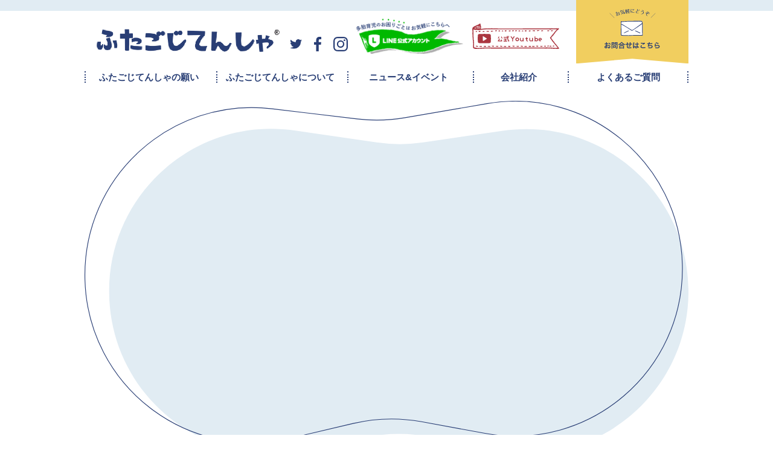

--- FILE ---
content_type: text/html; charset=UTF-8
request_url: https://futago-jitensya.jp/shop/%E3%82%B2%E3%83%B3%E3%83%80%E3%82%A4%E3%82%B5%E3%82%A4%E3%82%AF%E3%83%AB%E5%A1%9A%E5%8F%A3%E3%82%B7%E3%83%A7%E3%83%83%E3%83%97/
body_size: 11212
content:
<!DOCTYPE html>
<html lang="ja"><head>
<meta charset="utf-8">
<meta http-equiv="X-UA-Compatible" content="IE=edge">
<meta name="viewport" content="width=device-width, initial-scale=1">
<link rel=”SHORTCUT ICON” href=”https://futago-jitensya.jp/favicon.ico”/>
<!-- meta -->

<meta name="description" content="">
  
<!-- 共通 css -->
<link href="https://futago-jitensya.jp/wordpress/wp-content/themes/futagojitensya/src/js/slick/slick.css" rel="stylesheet">
<link href="https://futago-jitensya.jp/wordpress/wp-content/themes/futagojitensya/src/js/slick/slick-theme.css" rel="stylesheet">
<link href="https://futago-jitensya.jp/wordpress/wp-content/themes/futagojitensya/src/js/fancybox/jquery.fancybox.css" rel="stylesheet">
<link rel="stylesheet" href="https://futago-jitensya.jp/wordpress/wp-content/themes/futagojitensya/src/css/common.css?20260128154147">
<link rel="stylesheet" href="https://futago-jitensya.jp/wordpress/wp-content/themes/futagojitensya/src/css/content.css">

<link href="https://maxcdn.bootstrapcdn.com/font-awesome/4.7.0/css/font-awesome.min.css" rel="stylesheet">
  <link rel="stylesheet" href="https://futago-jitensya.jp/wordpress/wp-content/themes/futagojitensya/src/css/news.css" />
<!--[if lt IE 9]>
<script src="https://oss.maxcdn.com/html5shiv/3.7.2/html5shiv.min.js"></script>
<script src="https://oss.maxcdn.com/respond/1.4.2/respond.min.js"></script>
<![endif]-->
	<style>img:is([sizes="auto" i], [sizes^="auto," i]) { contain-intrinsic-size: 3000px 1500px }</style>
	
		<!-- All in One SEO 4.8.3.2 - aioseo.com -->
		<title>ゲンダイサイクル塚口ショップ | ふたごじてんしゃ</title>
	<meta name="robots" content="max-image-preview:large" />
	<link rel="canonical" href="https://futago-jitensya.jp/shop/%e3%82%b2%e3%83%b3%e3%83%80%e3%82%a4%e3%82%b5%e3%82%a4%e3%82%af%e3%83%ab%e5%a1%9a%e5%8f%a3%e3%82%b7%e3%83%a7%e3%83%83%e3%83%97/" />
	<meta name="generator" content="All in One SEO (AIOSEO) 4.8.3.2" />
		<meta property="og:locale" content="ja_JP" />
		<meta property="og:site_name" content="ふたごじてんしゃ" />
		<meta property="og:type" content="article" />
		<meta property="og:title" content="ゲンダイサイクル塚口ショップ | ふたごじてんしゃ" />
		<meta property="og:url" content="https://futago-jitensya.jp/shop/%e3%82%b2%e3%83%b3%e3%83%80%e3%82%a4%e3%82%b5%e3%82%a4%e3%82%af%e3%83%ab%e5%a1%9a%e5%8f%a3%e3%82%b7%e3%83%a7%e3%83%83%e3%83%97/" />
		<meta property="og:image" content="https://futago-jitensya.jp/wordpress/wp-content/uploads/2019/12/cd25d5ab89e67c18b755cc3e65dfd1ab-150x150-1.jpg" />
		<meta property="og:image:secure_url" content="https://futago-jitensya.jp/wordpress/wp-content/uploads/2019/12/cd25d5ab89e67c18b755cc3e65dfd1ab-150x150-1.jpg" />
		<meta property="og:image:width" content="150" />
		<meta property="og:image:height" content="150" />
		<meta property="article:published_time" content="2019-12-30T21:15:10+00:00" />
		<meta property="article:modified_time" content="2019-12-30T21:15:10+00:00" />
		<meta name="twitter:card" content="summary" />
		<meta name="twitter:title" content="ゲンダイサイクル塚口ショップ | ふたごじてんしゃ" />
		<meta name="twitter:image" content="https://futago-jitensya.jp/wordpress/wp-content/uploads/2019/12/cd25d5ab89e67c18b755cc3e65dfd1ab-150x150-1.jpg" />
		<script type="application/ld+json" class="aioseo-schema">
			{"@context":"https:\/\/schema.org","@graph":[{"@type":"BreadcrumbList","@id":"https:\/\/futago-jitensya.jp\/shop\/%e3%82%b2%e3%83%b3%e3%83%80%e3%82%a4%e3%82%b5%e3%82%a4%e3%82%af%e3%83%ab%e5%a1%9a%e5%8f%a3%e3%82%b7%e3%83%a7%e3%83%83%e3%83%97\/#breadcrumblist","itemListElement":[{"@type":"ListItem","@id":"https:\/\/futago-jitensya.jp#listItem","position":1,"name":"\u30db\u30fc\u30e0","item":"https:\/\/futago-jitensya.jp","nextItem":{"@type":"ListItem","@id":"https:\/\/futago-jitensya.jp\/shop_cat\/toriatukai\/#listItem","name":"\u53d6\u308a\u6271\u3044\u5e97\u8217"}},{"@type":"ListItem","@id":"https:\/\/futago-jitensya.jp\/shop_cat\/toriatukai\/#listItem","position":2,"name":"\u53d6\u308a\u6271\u3044\u5e97\u8217","item":"https:\/\/futago-jitensya.jp\/shop_cat\/toriatukai\/","nextItem":{"@type":"ListItem","@id":"https:\/\/futago-jitensya.jp\/shop\/%e3%82%b2%e3%83%b3%e3%83%80%e3%82%a4%e3%82%b5%e3%82%a4%e3%82%af%e3%83%ab%e5%a1%9a%e5%8f%a3%e3%82%b7%e3%83%a7%e3%83%83%e3%83%97\/#listItem","name":"\u30b2\u30f3\u30c0\u30a4\u30b5\u30a4\u30af\u30eb\u585a\u53e3\u30b7\u30e7\u30c3\u30d7"},"previousItem":{"@type":"ListItem","@id":"https:\/\/futago-jitensya.jp#listItem","name":"\u30db\u30fc\u30e0"}},{"@type":"ListItem","@id":"https:\/\/futago-jitensya.jp\/shop\/%e3%82%b2%e3%83%b3%e3%83%80%e3%82%a4%e3%82%b5%e3%82%a4%e3%82%af%e3%83%ab%e5%a1%9a%e5%8f%a3%e3%82%b7%e3%83%a7%e3%83%83%e3%83%97\/#listItem","position":3,"name":"\u30b2\u30f3\u30c0\u30a4\u30b5\u30a4\u30af\u30eb\u585a\u53e3\u30b7\u30e7\u30c3\u30d7","previousItem":{"@type":"ListItem","@id":"https:\/\/futago-jitensya.jp\/shop_cat\/toriatukai\/#listItem","name":"\u53d6\u308a\u6271\u3044\u5e97\u8217"}}]},{"@type":"Organization","@id":"https:\/\/futago-jitensya.jp\/#organization","name":"\u3075\u305f\u3054\u3058\u3066\u3093\u3057\u3083","description":"\u65b0\u3057\u3044\u5b50\u3069\u3082\u4e57\u305b\u81ea\u8ee2\u8eca\u306e\u30ab\u30bf\u30c1\u3002\u53cc\u5b50\u3082\u5e74\u5b50\u3082\u5927\u4e08\u592b\u3002","url":"https:\/\/futago-jitensya.jp\/"},{"@type":"WebPage","@id":"https:\/\/futago-jitensya.jp\/shop\/%e3%82%b2%e3%83%b3%e3%83%80%e3%82%a4%e3%82%b5%e3%82%a4%e3%82%af%e3%83%ab%e5%a1%9a%e5%8f%a3%e3%82%b7%e3%83%a7%e3%83%83%e3%83%97\/#webpage","url":"https:\/\/futago-jitensya.jp\/shop\/%e3%82%b2%e3%83%b3%e3%83%80%e3%82%a4%e3%82%b5%e3%82%a4%e3%82%af%e3%83%ab%e5%a1%9a%e5%8f%a3%e3%82%b7%e3%83%a7%e3%83%83%e3%83%97\/","name":"\u30b2\u30f3\u30c0\u30a4\u30b5\u30a4\u30af\u30eb\u585a\u53e3\u30b7\u30e7\u30c3\u30d7 | \u3075\u305f\u3054\u3058\u3066\u3093\u3057\u3083","inLanguage":"ja","isPartOf":{"@id":"https:\/\/futago-jitensya.jp\/#website"},"breadcrumb":{"@id":"https:\/\/futago-jitensya.jp\/shop\/%e3%82%b2%e3%83%b3%e3%83%80%e3%82%a4%e3%82%b5%e3%82%a4%e3%82%af%e3%83%ab%e5%a1%9a%e5%8f%a3%e3%82%b7%e3%83%a7%e3%83%83%e3%83%97\/#breadcrumblist"},"image":{"@type":"ImageObject","url":"https:\/\/futago-jitensya.jp\/wordpress\/wp-content\/uploads\/2019\/12\/cd25d5ab89e67c18b755cc3e65dfd1ab-150x150-1.jpg","@id":"https:\/\/futago-jitensya.jp\/shop\/%e3%82%b2%e3%83%b3%e3%83%80%e3%82%a4%e3%82%b5%e3%82%a4%e3%82%af%e3%83%ab%e5%a1%9a%e5%8f%a3%e3%82%b7%e3%83%a7%e3%83%83%e3%83%97\/#mainImage","width":150,"height":150},"primaryImageOfPage":{"@id":"https:\/\/futago-jitensya.jp\/shop\/%e3%82%b2%e3%83%b3%e3%83%80%e3%82%a4%e3%82%b5%e3%82%a4%e3%82%af%e3%83%ab%e5%a1%9a%e5%8f%a3%e3%82%b7%e3%83%a7%e3%83%83%e3%83%97\/#mainImage"},"datePublished":"2019-12-31T06:15:10+09:00","dateModified":"2019-12-31T06:15:10+09:00"},{"@type":"WebSite","@id":"https:\/\/futago-jitensya.jp\/#website","url":"https:\/\/futago-jitensya.jp\/","name":"\u3075\u305f\u3054\u3058\u3066\u3093\u3057\u3083","description":"\u65b0\u3057\u3044\u5b50\u3069\u3082\u4e57\u305b\u81ea\u8ee2\u8eca\u306e\u30ab\u30bf\u30c1\u3002\u53cc\u5b50\u3082\u5e74\u5b50\u3082\u5927\u4e08\u592b\u3002","inLanguage":"ja","publisher":{"@id":"https:\/\/futago-jitensya.jp\/#organization"}}]}
		</script>
		<!-- All in One SEO -->

<link rel='dns-prefetch' href='//ajaxzip3.github.io' />
<script type="text/javascript">
/* <![CDATA[ */
window._wpemojiSettings = {"baseUrl":"https:\/\/s.w.org\/images\/core\/emoji\/16.0.1\/72x72\/","ext":".png","svgUrl":"https:\/\/s.w.org\/images\/core\/emoji\/16.0.1\/svg\/","svgExt":".svg","source":{"concatemoji":"https:\/\/futago-jitensya.jp\/wordpress\/wp-includes\/js\/wp-emoji-release.min.js?ver=6.8.3"}};
/*! This file is auto-generated */
!function(s,n){var o,i,e;function c(e){try{var t={supportTests:e,timestamp:(new Date).valueOf()};sessionStorage.setItem(o,JSON.stringify(t))}catch(e){}}function p(e,t,n){e.clearRect(0,0,e.canvas.width,e.canvas.height),e.fillText(t,0,0);var t=new Uint32Array(e.getImageData(0,0,e.canvas.width,e.canvas.height).data),a=(e.clearRect(0,0,e.canvas.width,e.canvas.height),e.fillText(n,0,0),new Uint32Array(e.getImageData(0,0,e.canvas.width,e.canvas.height).data));return t.every(function(e,t){return e===a[t]})}function u(e,t){e.clearRect(0,0,e.canvas.width,e.canvas.height),e.fillText(t,0,0);for(var n=e.getImageData(16,16,1,1),a=0;a<n.data.length;a++)if(0!==n.data[a])return!1;return!0}function f(e,t,n,a){switch(t){case"flag":return n(e,"\ud83c\udff3\ufe0f\u200d\u26a7\ufe0f","\ud83c\udff3\ufe0f\u200b\u26a7\ufe0f")?!1:!n(e,"\ud83c\udde8\ud83c\uddf6","\ud83c\udde8\u200b\ud83c\uddf6")&&!n(e,"\ud83c\udff4\udb40\udc67\udb40\udc62\udb40\udc65\udb40\udc6e\udb40\udc67\udb40\udc7f","\ud83c\udff4\u200b\udb40\udc67\u200b\udb40\udc62\u200b\udb40\udc65\u200b\udb40\udc6e\u200b\udb40\udc67\u200b\udb40\udc7f");case"emoji":return!a(e,"\ud83e\udedf")}return!1}function g(e,t,n,a){var r="undefined"!=typeof WorkerGlobalScope&&self instanceof WorkerGlobalScope?new OffscreenCanvas(300,150):s.createElement("canvas"),o=r.getContext("2d",{willReadFrequently:!0}),i=(o.textBaseline="top",o.font="600 32px Arial",{});return e.forEach(function(e){i[e]=t(o,e,n,a)}),i}function t(e){var t=s.createElement("script");t.src=e,t.defer=!0,s.head.appendChild(t)}"undefined"!=typeof Promise&&(o="wpEmojiSettingsSupports",i=["flag","emoji"],n.supports={everything:!0,everythingExceptFlag:!0},e=new Promise(function(e){s.addEventListener("DOMContentLoaded",e,{once:!0})}),new Promise(function(t){var n=function(){try{var e=JSON.parse(sessionStorage.getItem(o));if("object"==typeof e&&"number"==typeof e.timestamp&&(new Date).valueOf()<e.timestamp+604800&&"object"==typeof e.supportTests)return e.supportTests}catch(e){}return null}();if(!n){if("undefined"!=typeof Worker&&"undefined"!=typeof OffscreenCanvas&&"undefined"!=typeof URL&&URL.createObjectURL&&"undefined"!=typeof Blob)try{var e="postMessage("+g.toString()+"("+[JSON.stringify(i),f.toString(),p.toString(),u.toString()].join(",")+"));",a=new Blob([e],{type:"text/javascript"}),r=new Worker(URL.createObjectURL(a),{name:"wpTestEmojiSupports"});return void(r.onmessage=function(e){c(n=e.data),r.terminate(),t(n)})}catch(e){}c(n=g(i,f,p,u))}t(n)}).then(function(e){for(var t in e)n.supports[t]=e[t],n.supports.everything=n.supports.everything&&n.supports[t],"flag"!==t&&(n.supports.everythingExceptFlag=n.supports.everythingExceptFlag&&n.supports[t]);n.supports.everythingExceptFlag=n.supports.everythingExceptFlag&&!n.supports.flag,n.DOMReady=!1,n.readyCallback=function(){n.DOMReady=!0}}).then(function(){return e}).then(function(){var e;n.supports.everything||(n.readyCallback(),(e=n.source||{}).concatemoji?t(e.concatemoji):e.wpemoji&&e.twemoji&&(t(e.twemoji),t(e.wpemoji)))}))}((window,document),window._wpemojiSettings);
/* ]]> */
</script>
<style id='wp-emoji-styles-inline-css' type='text/css'>

	img.wp-smiley, img.emoji {
		display: inline !important;
		border: none !important;
		box-shadow: none !important;
		height: 1em !important;
		width: 1em !important;
		margin: 0 0.07em !important;
		vertical-align: -0.1em !important;
		background: none !important;
		padding: 0 !important;
	}
</style>
<link rel='stylesheet' id='wp-block-library-css' href='https://futago-jitensya.jp/wordpress/wp-includes/css/dist/block-library/style.min.css?ver=6.8.3' type='text/css' media='all' />
<style id='classic-theme-styles-inline-css' type='text/css'>
/*! This file is auto-generated */
.wp-block-button__link{color:#fff;background-color:#32373c;border-radius:9999px;box-shadow:none;text-decoration:none;padding:calc(.667em + 2px) calc(1.333em + 2px);font-size:1.125em}.wp-block-file__button{background:#32373c;color:#fff;text-decoration:none}
</style>
<style id='global-styles-inline-css' type='text/css'>
:root{--wp--preset--aspect-ratio--square: 1;--wp--preset--aspect-ratio--4-3: 4/3;--wp--preset--aspect-ratio--3-4: 3/4;--wp--preset--aspect-ratio--3-2: 3/2;--wp--preset--aspect-ratio--2-3: 2/3;--wp--preset--aspect-ratio--16-9: 16/9;--wp--preset--aspect-ratio--9-16: 9/16;--wp--preset--color--black: #000000;--wp--preset--color--cyan-bluish-gray: #abb8c3;--wp--preset--color--white: #ffffff;--wp--preset--color--pale-pink: #f78da7;--wp--preset--color--vivid-red: #cf2e2e;--wp--preset--color--luminous-vivid-orange: #ff6900;--wp--preset--color--luminous-vivid-amber: #fcb900;--wp--preset--color--light-green-cyan: #7bdcb5;--wp--preset--color--vivid-green-cyan: #00d084;--wp--preset--color--pale-cyan-blue: #8ed1fc;--wp--preset--color--vivid-cyan-blue: #0693e3;--wp--preset--color--vivid-purple: #9b51e0;--wp--preset--gradient--vivid-cyan-blue-to-vivid-purple: linear-gradient(135deg,rgba(6,147,227,1) 0%,rgb(155,81,224) 100%);--wp--preset--gradient--light-green-cyan-to-vivid-green-cyan: linear-gradient(135deg,rgb(122,220,180) 0%,rgb(0,208,130) 100%);--wp--preset--gradient--luminous-vivid-amber-to-luminous-vivid-orange: linear-gradient(135deg,rgba(252,185,0,1) 0%,rgba(255,105,0,1) 100%);--wp--preset--gradient--luminous-vivid-orange-to-vivid-red: linear-gradient(135deg,rgba(255,105,0,1) 0%,rgb(207,46,46) 100%);--wp--preset--gradient--very-light-gray-to-cyan-bluish-gray: linear-gradient(135deg,rgb(238,238,238) 0%,rgb(169,184,195) 100%);--wp--preset--gradient--cool-to-warm-spectrum: linear-gradient(135deg,rgb(74,234,220) 0%,rgb(151,120,209) 20%,rgb(207,42,186) 40%,rgb(238,44,130) 60%,rgb(251,105,98) 80%,rgb(254,248,76) 100%);--wp--preset--gradient--blush-light-purple: linear-gradient(135deg,rgb(255,206,236) 0%,rgb(152,150,240) 100%);--wp--preset--gradient--blush-bordeaux: linear-gradient(135deg,rgb(254,205,165) 0%,rgb(254,45,45) 50%,rgb(107,0,62) 100%);--wp--preset--gradient--luminous-dusk: linear-gradient(135deg,rgb(255,203,112) 0%,rgb(199,81,192) 50%,rgb(65,88,208) 100%);--wp--preset--gradient--pale-ocean: linear-gradient(135deg,rgb(255,245,203) 0%,rgb(182,227,212) 50%,rgb(51,167,181) 100%);--wp--preset--gradient--electric-grass: linear-gradient(135deg,rgb(202,248,128) 0%,rgb(113,206,126) 100%);--wp--preset--gradient--midnight: linear-gradient(135deg,rgb(2,3,129) 0%,rgb(40,116,252) 100%);--wp--preset--font-size--small: 13px;--wp--preset--font-size--medium: 20px;--wp--preset--font-size--large: 36px;--wp--preset--font-size--x-large: 42px;--wp--preset--spacing--20: 0.44rem;--wp--preset--spacing--30: 0.67rem;--wp--preset--spacing--40: 1rem;--wp--preset--spacing--50: 1.5rem;--wp--preset--spacing--60: 2.25rem;--wp--preset--spacing--70: 3.38rem;--wp--preset--spacing--80: 5.06rem;--wp--preset--shadow--natural: 6px 6px 9px rgba(0, 0, 0, 0.2);--wp--preset--shadow--deep: 12px 12px 50px rgba(0, 0, 0, 0.4);--wp--preset--shadow--sharp: 6px 6px 0px rgba(0, 0, 0, 0.2);--wp--preset--shadow--outlined: 6px 6px 0px -3px rgba(255, 255, 255, 1), 6px 6px rgba(0, 0, 0, 1);--wp--preset--shadow--crisp: 6px 6px 0px rgba(0, 0, 0, 1);}:where(.is-layout-flex){gap: 0.5em;}:where(.is-layout-grid){gap: 0.5em;}body .is-layout-flex{display: flex;}.is-layout-flex{flex-wrap: wrap;align-items: center;}.is-layout-flex > :is(*, div){margin: 0;}body .is-layout-grid{display: grid;}.is-layout-grid > :is(*, div){margin: 0;}:where(.wp-block-columns.is-layout-flex){gap: 2em;}:where(.wp-block-columns.is-layout-grid){gap: 2em;}:where(.wp-block-post-template.is-layout-flex){gap: 1.25em;}:where(.wp-block-post-template.is-layout-grid){gap: 1.25em;}.has-black-color{color: var(--wp--preset--color--black) !important;}.has-cyan-bluish-gray-color{color: var(--wp--preset--color--cyan-bluish-gray) !important;}.has-white-color{color: var(--wp--preset--color--white) !important;}.has-pale-pink-color{color: var(--wp--preset--color--pale-pink) !important;}.has-vivid-red-color{color: var(--wp--preset--color--vivid-red) !important;}.has-luminous-vivid-orange-color{color: var(--wp--preset--color--luminous-vivid-orange) !important;}.has-luminous-vivid-amber-color{color: var(--wp--preset--color--luminous-vivid-amber) !important;}.has-light-green-cyan-color{color: var(--wp--preset--color--light-green-cyan) !important;}.has-vivid-green-cyan-color{color: var(--wp--preset--color--vivid-green-cyan) !important;}.has-pale-cyan-blue-color{color: var(--wp--preset--color--pale-cyan-blue) !important;}.has-vivid-cyan-blue-color{color: var(--wp--preset--color--vivid-cyan-blue) !important;}.has-vivid-purple-color{color: var(--wp--preset--color--vivid-purple) !important;}.has-black-background-color{background-color: var(--wp--preset--color--black) !important;}.has-cyan-bluish-gray-background-color{background-color: var(--wp--preset--color--cyan-bluish-gray) !important;}.has-white-background-color{background-color: var(--wp--preset--color--white) !important;}.has-pale-pink-background-color{background-color: var(--wp--preset--color--pale-pink) !important;}.has-vivid-red-background-color{background-color: var(--wp--preset--color--vivid-red) !important;}.has-luminous-vivid-orange-background-color{background-color: var(--wp--preset--color--luminous-vivid-orange) !important;}.has-luminous-vivid-amber-background-color{background-color: var(--wp--preset--color--luminous-vivid-amber) !important;}.has-light-green-cyan-background-color{background-color: var(--wp--preset--color--light-green-cyan) !important;}.has-vivid-green-cyan-background-color{background-color: var(--wp--preset--color--vivid-green-cyan) !important;}.has-pale-cyan-blue-background-color{background-color: var(--wp--preset--color--pale-cyan-blue) !important;}.has-vivid-cyan-blue-background-color{background-color: var(--wp--preset--color--vivid-cyan-blue) !important;}.has-vivid-purple-background-color{background-color: var(--wp--preset--color--vivid-purple) !important;}.has-black-border-color{border-color: var(--wp--preset--color--black) !important;}.has-cyan-bluish-gray-border-color{border-color: var(--wp--preset--color--cyan-bluish-gray) !important;}.has-white-border-color{border-color: var(--wp--preset--color--white) !important;}.has-pale-pink-border-color{border-color: var(--wp--preset--color--pale-pink) !important;}.has-vivid-red-border-color{border-color: var(--wp--preset--color--vivid-red) !important;}.has-luminous-vivid-orange-border-color{border-color: var(--wp--preset--color--luminous-vivid-orange) !important;}.has-luminous-vivid-amber-border-color{border-color: var(--wp--preset--color--luminous-vivid-amber) !important;}.has-light-green-cyan-border-color{border-color: var(--wp--preset--color--light-green-cyan) !important;}.has-vivid-green-cyan-border-color{border-color: var(--wp--preset--color--vivid-green-cyan) !important;}.has-pale-cyan-blue-border-color{border-color: var(--wp--preset--color--pale-cyan-blue) !important;}.has-vivid-cyan-blue-border-color{border-color: var(--wp--preset--color--vivid-cyan-blue) !important;}.has-vivid-purple-border-color{border-color: var(--wp--preset--color--vivid-purple) !important;}.has-vivid-cyan-blue-to-vivid-purple-gradient-background{background: var(--wp--preset--gradient--vivid-cyan-blue-to-vivid-purple) !important;}.has-light-green-cyan-to-vivid-green-cyan-gradient-background{background: var(--wp--preset--gradient--light-green-cyan-to-vivid-green-cyan) !important;}.has-luminous-vivid-amber-to-luminous-vivid-orange-gradient-background{background: var(--wp--preset--gradient--luminous-vivid-amber-to-luminous-vivid-orange) !important;}.has-luminous-vivid-orange-to-vivid-red-gradient-background{background: var(--wp--preset--gradient--luminous-vivid-orange-to-vivid-red) !important;}.has-very-light-gray-to-cyan-bluish-gray-gradient-background{background: var(--wp--preset--gradient--very-light-gray-to-cyan-bluish-gray) !important;}.has-cool-to-warm-spectrum-gradient-background{background: var(--wp--preset--gradient--cool-to-warm-spectrum) !important;}.has-blush-light-purple-gradient-background{background: var(--wp--preset--gradient--blush-light-purple) !important;}.has-blush-bordeaux-gradient-background{background: var(--wp--preset--gradient--blush-bordeaux) !important;}.has-luminous-dusk-gradient-background{background: var(--wp--preset--gradient--luminous-dusk) !important;}.has-pale-ocean-gradient-background{background: var(--wp--preset--gradient--pale-ocean) !important;}.has-electric-grass-gradient-background{background: var(--wp--preset--gradient--electric-grass) !important;}.has-midnight-gradient-background{background: var(--wp--preset--gradient--midnight) !important;}.has-small-font-size{font-size: var(--wp--preset--font-size--small) !important;}.has-medium-font-size{font-size: var(--wp--preset--font-size--medium) !important;}.has-large-font-size{font-size: var(--wp--preset--font-size--large) !important;}.has-x-large-font-size{font-size: var(--wp--preset--font-size--x-large) !important;}
:where(.wp-block-post-template.is-layout-flex){gap: 1.25em;}:where(.wp-block-post-template.is-layout-grid){gap: 1.25em;}
:where(.wp-block-columns.is-layout-flex){gap: 2em;}:where(.wp-block-columns.is-layout-grid){gap: 2em;}
:root :where(.wp-block-pullquote){font-size: 1.5em;line-height: 1.6;}
</style>
<link rel='stylesheet' id='contact-form-7-css' href='https://futago-jitensya.jp/wordpress/wp-content/plugins/contact-form-7/includes/css/styles.css?ver=6.0.6' type='text/css' media='all' />
<link rel='stylesheet' id='wp-pagenavi-css' href='https://futago-jitensya.jp/wordpress/wp-content/plugins/wp-pagenavi/pagenavi-css.css?ver=2.70' type='text/css' media='all' />
<script type="text/javascript" src="https://futago-jitensya.jp/wordpress/wp-includes/js/jquery/jquery.min.js?ver=3.7.1" id="jquery-core-js"></script>
<script type="text/javascript" src="https://futago-jitensya.jp/wordpress/wp-includes/js/jquery/jquery-migrate.min.js?ver=3.4.1" id="jquery-migrate-js"></script>
<link rel="https://api.w.org/" href="https://futago-jitensya.jp/wp-json/" /><link rel="alternate" title="JSON" type="application/json" href="https://futago-jitensya.jp/wp-json/wp/v2/shop/70" /><link rel="EditURI" type="application/rsd+xml" title="RSD" href="https://futago-jitensya.jp/wordpress/xmlrpc.php?rsd" />
<meta name="generator" content="WordPress 6.8.3" />
<link rel='shortlink' href='https://futago-jitensya.jp/?p=70' />
<link rel="alternate" title="oEmbed (JSON)" type="application/json+oembed" href="https://futago-jitensya.jp/wp-json/oembed/1.0/embed?url=https%3A%2F%2Ffutago-jitensya.jp%2Fshop%2F%25e3%2582%25b2%25e3%2583%25b3%25e3%2583%2580%25e3%2582%25a4%25e3%2582%25b5%25e3%2582%25a4%25e3%2582%25af%25e3%2583%25ab%25e5%25a1%259a%25e5%258f%25a3%25e3%2582%25b7%25e3%2583%25a7%25e3%2583%2583%25e3%2583%2597%2F" />
<link rel="alternate" title="oEmbed (XML)" type="text/xml+oembed" href="https://futago-jitensya.jp/wp-json/oembed/1.0/embed?url=https%3A%2F%2Ffutago-jitensya.jp%2Fshop%2F%25e3%2582%25b2%25e3%2583%25b3%25e3%2583%2580%25e3%2582%25a4%25e3%2582%25b5%25e3%2582%25a4%25e3%2582%25af%25e3%2583%25ab%25e5%25a1%259a%25e5%258f%25a3%25e3%2582%25b7%25e3%2583%25a7%25e3%2583%2583%25e3%2583%2597%2F&#038;format=xml" />
<!-- Global site tag (gtag.js) - Google Analytics -->
<script async src="https://www.googletagmanager.com/gtag/js?id=UA-98402199-1"></script>
<script>
  window.dataLayer = window.dataLayer || [];
  function gtag(){dataLayer.push(arguments);}
  gtag('js', new Date());

  gtag('config', 'UA-98402199-1');
</script>


</head>

<body>
<div id="wrapper">
  
  <header class="header">
    <div class="container">
      <div class="h_inner">
        <div class="h_top">
          <div class="logo"><a href="https://futago-jitensya.jp"><img src="https://futago-jitensya.jp/wordpress/wp-content/themes/futagojitensya/src/images/common/logo.png" alt="ふたごじてんしゃ"></a></div>
          <div class="icon_contact"><a href="https://futago-jitensya.jp/contact"><img class="pc" src="https://futago-jitensya.jp/wordpress/wp-content/themes/futagojitensya/src/images/common/icon_contact.svg" alt="お気軽にどうぞ  お問合せはこちら"><img class="md_sp" src="https://futago-jitensya.jp/wordpress/wp-content/themes/futagojitensya/src/images/common/icon_contact_sp.svg" alt=""></a></div>
        </div>
        <div id="menu">
          <span class="filter btn_menu_close"></span>
          <div class="menu_content">
            <div class="gnav">
              <nav class="pc">
                <ul class="gnav_list">
                  <li><a href="https://futago-jitensya.jp/wish">ふたごじてんしゃの願い</a></li>
                  <li><a class="pre" href="#">ふたごじてんしゃについて</a>
                    <ul class="child">
                      <li><a href="https://futago-jitensya.jp/about_electric">ふたごじてんしゃアシスト</a></li>
                      <li><a href="https://futago-jitensya.jp/about">ふたごじてんしゃ</a></li>
                      <li><a href="https://futago-jitensya.jp/assessment">アセスメント販売について</a></li>
                      <li><a href="https://futago-jitensya.jp/goods">ふたごじてんしゃレインカバー</a></li>
                    </ul>           
                  </li>
                  <li><a href="https://futago-jitensya.jp/news">ニュース&amp;イベント</a></li>
                  <li><a class="pre" href="#">会社紹介</a>
                    <ul class="child">
                      <li><a href="https://futago-jitensya.jp/company">会社概要</a></li>
                      <li><a href="https://futago-jitensya.jp/history">沿革</a></li>
                    </ul>
                  </li>
                  <li><a href="https://futago-jitensya.jp/qa">よくあるご質問</a></li>
                </ul>
              </nav>
              <nav class="sp">
                <ul class="gnav_list">
                  <li><a href="https://futago-jitensya.jp/wish">ふたごじてんしゃの願い</a></li>
                  <li><a class="pre" href="#">ふたごじてんしゃについて</a>
                    <ul class="child">
                      <li><a href="https://futago-jitensya.jp/about_electric">ふたごじてんしゃアシスト</a></li>
                      <li><a href="https://futago-jitensya.jp/about">ふたごじてんしゃ</a></li>
                      <li><a href="https://futago-jitensya.jp/assessment">アセスメント販売について</a></li>
                      <li><a href="https://futago-jitensya.jp/goods">ふたごじてんしゃレインカバー</a></li>
                    </ul>           
                  </li>
                  <li><a  target="_blank" href="https://ws.formzu.net/fgen/S59095763/">アセスメント販売フォーム</a>
                  <li><a href="https://futago-jitensya.jp/news">ニュース&amp;イベント</a></li>
                  <li><a class="pre" href="#">会社紹介</a>
                    <ul class="child">
                      <li><a href="https://futago-jitensya.jp/company">会社概要</a></li>
                      <li><a href="https://futago-jitensya.jp/history">沿革</a></li>
                    </ul>
                  </li>
                  <li><a href="https://futago-jitensya.jp/qa">よくあるご質問</a></li>
                  <li><a href="https://futago-jitensya.jp/shop">取扱店舗</a></li>
                </ul>
              </nav>
            </div>
            <div class="social01">
              <div class="icon_line"><a href="https://lin.ee/cSpufq4" target="_blank"><img src="https://futago-jitensya.jp/wordpress/wp-content/themes/futagojitensya/src/images/common/icon_line.png" alt="LINE"></a></div>
              <div class="icon_youtube"><a href="https://www.youtube.com/channel/UCdLfb7LfP0n0DQbb-yJqIyw" target="_blank"><img src="https://futago-jitensya.jp/wordpress/wp-content/themes/futagojitensya/src/images/common/icon_youtube.svg" alt="YouTube"></a></div>
            </div>
            <div class="social02">
              <div class="icon_twitter"><a href="https://twitter.com/futago_jitensya" target="_blank"><img src="https://futago-jitensya.jp/wordpress/wp-content/themes/futagojitensya/src/images/common/icon_twitter.svg" alt="twitter"></a></div>
              <div class="icon_facebook"><a href="https://www.facebook.com/futago.jitensya/" target="_blank"><img src="https://futago-jitensya.jp/wordpress/wp-content/themes/futagojitensya/src/images/common/icon_facebook.svg" alt="facebook"></a></div>
              <div class="icon_instagram"><a href="https://www.instagram.com/futago.jitensya/" target="_blank"><img src="https://futago-jitensya.jp/wordpress/wp-content/themes/futagojitensya/src/images/common/icon_instagram.svg" alt="instagram"></a></div>
            </div>
          </div>
        </div>
      </div>      
    </div>
        <div id="spnav_buttonwrap">
          <div id="spnav_button">
              <div>
                  <span></span>
                  <span></span>
                  <span></span>
              </div>
          </div>
        </div>
  </header><div id="fb-root"></div>
<script async defer crossorigin="anonymous" src="https://connect.facebook.net/ja_JP/sdk.js#xfbml=1&version=v5.0"></script>
	<main>
		<div class="page_top">
			
			<section id="sec_visual">
				<div class="container">
					<div class="slider_wrap">
						<div class="visual_frame01"><img src="https://futago-jitensya.jp/wordpress/wp-content/themes/futagojitensya/src/images/top/visual_frame01.svg"></div>
						<div class="slider top_slider">
							<div class="slide_img"><img src="https://futago-jitensya.jp/wordpress/wp-content/themes/futagojitensya/src/images/top/visual01.png" alt=""><div class="visual_frame04"><img src="https://futago-jitensya.jp/wordpress/wp-content/themes/futagojitensya/src/images/top/visual_frame04.png" alt="ふたごでもとしごでも大丈夫。"></div></div>
							<div class="slide_img"><img src="https://futago-jitensya.jp/wordpress/wp-content/themes/futagojitensya/src/images/top/visual02.png" alt=""></div>
							<div class="slide_img"><img src="https://futago-jitensya.jp/wordpress/wp-content/themes/futagojitensya/src/images/top/visual03.png" alt=""></div>
						</div>
						<div class="visual_frame02"><img class="pc" src="https://futago-jitensya.jp/wordpress/wp-content/themes/futagojitensya/src/images/top/visual_frame02.svg"><img class="md_sp" src="https://futago-jitensya.jp/wordpress/wp-content/themes/futagojitensya/src/images/top/visual_frame02_sp.svg"></div>
						<div class="visual_frame03"><img class="pc" src="https://futago-jitensya.jp/wordpress/wp-content/themes/futagojitensya/src/images/top/visual_frame03.svg"><img class="md_sp" src="https://futago-jitensya.jp/wordpress/wp-content/themes/futagojitensya/src/images/top/visual_frame03_sp.svg"></div>
						<div class="visual_frame03"><img class="pc" src="https://futago-jitensya.jp/wordpress/wp-content/themes/futagojitensya/src/images/top/visual_frame03.svg"><img class="md_sp" src="https://futago-jitensya.jp/wordpress/wp-content/themes/futagojitensya/src/images/top/visual_frame03_sp.svg"></div>
					</div>
					<div class="intro_wrap">
						<h2 class="catch"><img src="https://futago-jitensya.jp/wordpress/wp-content/themes/futagojitensya/src/images/top/visual_catch.svg" alt="ふたごじてんしゃは、ふたごをもつママに寄り添うツールです。"></h2>
						<p class="text"><img class="pc_md" src="https://futago-jitensya.jp/wordpress/wp-content/themes/futagojitensya/src/images/top/visual_text.svg" alt="だれもが命の誕生を当たり前に喜べる社会を願って諦めの子育てではなく、思い描いた子育てがしたい そんなママパパと子どもたちが笑顔で過ごせる「今」を支えたい ふたごじてんしゃ社は、子どもとのお出かけに困っているママパパに向けたツール・サービスをあなたに届けます"><img class="sp" src="https://futago-jitensya.jp/wordpress/wp-content/themes/futagojitensya/src/images/top/visual_text_sp.svg"></p>
					</div>
				</div>
			</section>
			
			<section id="sec_business" class="bg_yellow">
				<div class="container">
					<h2 class="subtitle"><img src="https://futago-jitensya.jp/wordpress/wp-content/themes/futagojitensya/src/images/top/business_subtitle.svg" alt="事業内容"></h2>
					<div class="row business_list">
						<div class="col4 box"><div class="thumb"><a href="https://futago-jitensya.jp/about_electric"><img src="https://futago-jitensya.jp/wordpress/wp-content/themes/futagojitensya/src/images/top/business_thumb01.png" alt="ふたごじてんしゃ®電動アシスト付"></a></div></div>
						<div class="col4 box"><div class="thumb"><a href="https://futago-jitensya.jp/about"><img src="https://futago-jitensya.jp/wordpress/wp-content/themes/futagojitensya/src/images/top/business_thumb02.png" alt="ふたごじてんしゃ®電動アシスト無"></a></div></div>
						<div class="col4 box"><div class="thumb"><a href="https://futago-jitensya.jp/assessment"><img src="https://futago-jitensya.jp/wordpress/wp-content/themes/futagojitensya/src/images/top/business_thumb03.png" alt="アセスメント販売®について"></a></div></div>
						<div class="col4 box"><div class="thumb"><a href="https://futago-jitensya.jp/goods"><img src="https://futago-jitensya.jp/wordpress/wp-content/themes/futagojitensya/src/images/top/business_thumb04.png" alt="ふたごじてんしゃレインカバー"></a></div></div>
					</div>
					<div class="business_news">
						<p>ふたごじてんしゃ（電動アシストなし）は、廃盤となりました。 </p>
					</div>
				</div>
			</section>
			
			<section id="sec_wish">
				<div class="container">
					<h2 class="subtitle"><img src="https://futago-jitensya.jp/wordpress/wp-content/themes/futagojitensya/src/images/top/wish_subtitle.svg" alt="ふたごじてんしゃの願い"></h2>
					<div class="block row">
						<div class="movie_wrap">
							<div class="movie"><iframe src="https://www.youtube.com/embed/Vdl2pyzjAMM" frameborder="0" allow="accelerometer; autoplay; encrypted-media; gyroscope; picture-in-picture" allowfullscreen></iframe></div>
						</div>
						<div class="text_wrap">
							<h3 class="title">『家は帰ってくる場所』</h3>
							<p class="text">「早く行きたいな」「また来ようね」「楽しかったね」<br>目的地と家までの道のりも、楽しい時間になることをわたしたちは願っています。</p>
						</div>
					</div>
					<div class="btn_wrap"><a class="btn yellow" href="https://futago-jitensya.jp/wish">詳しく見る</a></div>
				</div>
			</section>
			
			<section id="sec_link">
				<div class="container">
					<ul class="bnr_list">
						<!--<li><a class="bnr_inner" href="#">
							<div class="link_bnr_text"><img class="pc_md" src="https://futago-jitensya.jp/wordpress/wp-content/themes/futagojitensya/src/images/top/link_bnr_text01.svg" alt="レインカバーのバナー"><img class="sp" src="https://futago-jitensya.jp/wordpress/wp-content/themes/futagojitensya/src/images/top/link_bnr_text01_sp.svg" alt=""></div>
							<div class="link_bnr_thumb"><img src="https://futago-jitensya.jp/wordpress/wp-content/themes/futagojitensya/src/images/top/link_bnr_thumb01.jpg" alt=""></div>
						</a></li>
						<li><a class="bnr_inner" href="https://futago-jitensya.jp/blog_cat/ayumi/">
							<div class="link_bnr_text"><img class="pc_md" src="https://futago-jitensya.jp/wordpress/wp-content/themes/futagojitensya/src/images/top/link_bnr_text02.svg" alt="ふたごじてんしゃの歩み"><img class="sp" src="https://futago-jitensya.jp/wordpress/wp-content/themes/futagojitensya/src/images/top/link_bnr_text02_sp.svg" alt=""></div>
							<div class="link_bnr_thumb"><img src="https://futago-jitensya.jp/wordpress/wp-content/themes/futagojitensya/src/images/top/link_bnr_thumb02.jpg" alt=""></div>
						</a></li>-->
						<li><a class="bnr_inner" target="_blank" href="https://ws.formzu.net/fgen/S59095763/">
							<img class="pc_md" src="https://futago-jitensya.jp/wordpress/wp-content/themes/futagojitensya/src/images/top/link_bnr04.jpg" alt="アセスメント">
							<img class="sp" src="https://futago-jitensya.jp/wordpress/wp-content/themes/futagojitensya/src/images/top/link_bnr04_sp.jpg" alt="">
						</a></li>
						<li><a class="bnr_inner" href="http://chng.it/BVGtLhQW7S" target="_blank">
							<img class="pc_md" src="https://futago-jitensya.jp/wordpress/wp-content/themes/futagojitensya/src/images/top/link_bnr03.jpg" alt="署名活動">
							<img class="sp" src="https://futago-jitensya.jp/wordpress/wp-content/themes/futagojitensya/src/images/top/link_bnr03_sp.jpg" alt="">
						</a></li>
						<li><a class="bnr_inner" target="_blank" href="https://futago25.official.ec/">
							<img class="pc_md" src="https://futago-jitensya.jp/wordpress/wp-content/themes/futagojitensya/src/images/top/link_bnr01.jpg" alt="レインカバー">
							<img class="sp" src="https://futago-jitensya.jp/wordpress/wp-content/themes/futagojitensya/src/images/top/link_bnr01_sp.jpg" alt="">
						</a></li>
						<li><a class="bnr_inner" href="https://futago-jitensya.jp/blog_cat/ayumi/">
							<img class="pc_md" src="https://futago-jitensya.jp/wordpress/wp-content/themes/futagojitensya/src/images/top/link_bnr02.jpg" alt="ふたごじてんしゃの歩み">
							<img class="sp" src="https://futago-jitensya.jp/wordpress/wp-content/themes/futagojitensya/src/images/top/link_bnr02_sp.jpg" alt="">
						</a></li>
					</ul>
				</div>
			</section>
			
			<div id="info" class="bg_yellow">
				<div class="container">
					<div class="row">
						<section id="sec_news" class="col2">
							<h2 class="subtitle"><img src="https://futago-jitensya.jp/wordpress/wp-content/themes/futagojitensya/src/images/top/news_subtitle.svg" alt="ニュース"></h2>
							<div class="info_list">
																															    								<div class="box">
									<a href="https://futago-jitensya.jp/news/11379/">
										<div class="date">2026.01.28</div>
										<div class="text_wrap">
											<div class="category"><span class="icon_category talk">講演</span></div>
											<h3 class="title">自転車産業振興協会技術研究所　技術講演会・業務報告会</h3>
										</div>
										<div class="thumb"><img width="640" height="640" src="https://futago-jitensya.jp/wordpress/wp-content/uploads/2026/01/技術講演会-640x640.png" class="attachment-thumbnail size-thumbnail wp-post-image" alt="" decoding="async" fetchpriority="high" /></div>
									</a>
								</div>
								<!-- box -->
															    								<div class="box">
									<a href="https://futago-jitensya.jp/news/11375/">
										<div class="date">2026.01.21</div>
										<div class="text_wrap">
											<div class="category"><span class="icon_category info">お知らせ</span></div>
											<h3 class="title">おでかけじてんしゃ 商標登録のお知らせ</h3>
										</div>
										<div class="thumb"><img width="640" height="640" src="https://futago-jitensya.jp/wordpress/wp-content/uploads/2026/01/ホームページアイキャッチ用-4-640x640.png" class="attachment-thumbnail size-thumbnail wp-post-image" alt="" decoding="async" /></div>
									</a>
								</div>
								<!-- box -->
															    								<div class="box">
									<a href="https://futago-jitensya.jp/news/11361/">
										<div class="date">2026.01.20</div>
										<div class="text_wrap">
											<div class="category"><span class="icon_category "></span></div>
											<h3 class="title">冬季に突然アシスト電源が切れたようになる症状について</h3>
										</div>
										<div class="thumb"><img width="640" height="427" src="https://futago-jitensya.jp/wordpress/wp-content/uploads/2026/01/ChatGPT-Image-2026年1月19日-13_53_32-1.png" class="attachment-thumbnail size-thumbnail wp-post-image" alt="" decoding="async" srcset="https://futago-jitensya.jp/wordpress/wp-content/uploads/2026/01/ChatGPT-Image-2026年1月19日-13_53_32-1.png 1536w, https://futago-jitensya.jp/wordpress/wp-content/uploads/2026/01/ChatGPT-Image-2026年1月19日-13_53_32-1-640x427.png 640w" sizes="(max-width: 640px) 100vw, 640px" /></div>
									</a>
								</div>
								<!-- box -->
																								
							</div>
							<div class="btn_wrap"><a class="btn yellow" href="https://futago-jitensya.jp/news">ニュース一覧へ</a></div>
						</section>
						<section id="sec_blog" class="col2">
							<h2 class="subtitle"><img src="https://futago-jitensya.jp/wordpress/wp-content/themes/futagojitensya/src/images/top/blog_subtitle.svg" alt="ブログ"></h2>
							<div class="info_list">
																														    								<div class="box">
									<a href="https://futago-jitensya.jp/blog/11335/">
										<div class="date">2025.11.26</div>
										<div class="text_wrap">
											<div class="category"><span class="icon_category event02">イベント報告</span></div>
											<h3 class="title">【11/5 ドリームデイ・アット・ザ・ズー in アドベンチャーワールド】試乗会開催しました！</h3>
										</div>
										<div class="thumb"><img width="640" height="640" src="https://futago-jitensya.jp/wordpress/wp-content/uploads/2025/11/ホームページアイキャッチ用-3-640x640.png" class="attachment-thumbnail size-thumbnail wp-post-image" alt="" decoding="async" /></div>
									</a>
								</div>
								<!-- box -->
															    								<div class="box">
									<a href="https://futago-jitensya.jp/blog/11303/">
										<div class="date">2025.11.04</div>
										<div class="text_wrap">
											<div class="category"><span class="icon_category event02">イベント報告</span></div>
											<h3 class="title">【11/1 立川市 ふたごキャラバンmini】試乗会開催しました！</h3>
										</div>
										<div class="thumb"><img width="640" height="640" src="https://futago-jitensya.jp/wordpress/wp-content/uploads/2025/11/ホームページアイキャッチ用-640x640.png" class="attachment-thumbnail size-thumbnail wp-post-image" alt="" decoding="async" /></div>
									</a>
								</div>
								<!-- box -->
															    								<div class="box">
									<a href="https://futago-jitensya.jp/blog/11310/">
										<div class="date">2025.11.01</div>
										<div class="text_wrap">
											<div class="category"><span class="icon_category event02">イベント報告</span></div>
											<h3 class="title">【10/31 さいたま市 自転車工房いのうえさん】試乗会開催しました！</h3>
										</div>
										<div class="thumb"><img width="640" height="640" src="https://futago-jitensya.jp/wordpress/wp-content/uploads/2025/10/2-640x640.png" class="attachment-thumbnail size-thumbnail wp-post-image" alt="" decoding="async" /></div>
									</a>
								</div>
								<!-- box -->
																
								
							</div>
							<div class="btn_wrap"><a class="btn yellow" href="https://futago-jitensya.jp/blog">ブログ一覧へ</a></div>
						</section>
					</div>					
				</div>
			</div>
			
			<section id="sec_facebook">
				<div class="container">
					<h2 class="subtitle"><img src="https://futago-jitensya.jp/wordpress/wp-content/themes/futagojitensya/src/images/top/facebook_subtitle.svg" alt="公式フェイスブック"></h2>
					<div class="facebook_wrap">
						<!-- facebook プラグインを挿入 -->
						<div class="fb-page" data-href="https://www.facebook.com/futago.jitensya/" data-tabs="timeline" data-width="500" data-height="550" data-small-header="false" data-adapt-container-width="true" data-hide-cover="false" data-show-facepile="false"><blockquote cite="https://www.facebook.com/futago.jitensya/" class="fb-xfbml-parse-ignore"><a href="https://www.facebook.com/futago.jitensya/">ふたごじてんしゃ</a></blockquote></div>
					</div>
				</div>
			</section>
			
			<section id="sec_instagram">
				<div class="instagram_wrap">
					<a href="https://www.instagram.com/futago.jitensya/" target="_blank"><h2 class="subtitle"><img src="https://futago-jitensya.jp/wordpress/wp-content/themes/futagojitensya/src/images/top/instagram_subtitle.svg" alt="インスタグラム"></h2></a>
					<!-- instagram プラグインを挿入 -->
					<img class="pc_md" src="https://futago-jitensya.jp/wordpress/wp-content/themes/futagojitensya/src/images/top/instagram_image.jpg"><img class="sp" src="https://futago-jitensya.jp/wordpress/wp-content/themes/futagojitensya/src/images/top/instagram_image_sp.jpg">
				</div>
			</section>
			
			<section id="sec_partner">
				<div class="container">
					<h2 class="subtitle"><img src="https://futago-jitensya.jp/wordpress/wp-content/themes/futagojitensya/src/images/top/partner_subtitle.svg" alt="協力会社一覧"></h2>
					<div class="partner_wrap">
						<ul class="bnr_list row">
							<li class="col2"><a href="https://tsunagerunpo.com/" target="_blank"><img src="https://futago-jitensya.jp/wordpress/wp-content/themes/futagojitensya/src/images/top/partner_bnr01.jpg" alt="NPO法人つなげる"></a></li>
							<li class="col2"><a href="https://ogk.co.jp/" target="_blank"><img src="https://futago-jitensya.jp/wordpress/wp-content/themes/futagojitensya/src/images/top/partner_bnr02.jpg" alt="OGK"></a></li>
						</ul>
					</div>
				</div>
			</section>

		</div>
	</main>
  <footer class="footer">
    <div class="container">
      <div class="f_inner">
        <div class="f_content">
          <div class="logo"><a href="https://futago-jitensya.jp"><img src="https://futago-jitensya.jp/wordpress/wp-content/themes/futagojitensya/src/images/common/logo.png" alt="ふたごじてんしゃ"></a></div>
          <div class="social01">
              <div class="icon_line"><a href="https://lin.ee/cSpufq4" target="_blank"><img src="https://futago-jitensya.jp/wordpress/wp-content/themes/futagojitensya/src/images/common/icon_line.png" alt="LINE"></a></div>
              <div class="icon_youtube"><a href="https://www.youtube.com/channel/UCdLfb7LfP0n0DQbb-yJqIyw" target="_blank"><img src="https://futago-jitensya.jp/wordpress/wp-content/themes/futagojitensya/src/images/common/icon_youtube.svg" alt="YouTube"></a></div>
          </div>
          <div class="social02">
              <div class="icon_twitter"><a href="https://twitter.com/futago_jitensya" target="_blank"><img src="https://futago-jitensya.jp/wordpress/wp-content/themes/futagojitensya/src/images/common/icon_twitter.svg" alt="twitter"></a></div>
              <div class="icon_facebook"><a href="https://www.facebook.com/futago.jitensya/" target="_blank"><img src="https://futago-jitensya.jp/wordpress/wp-content/themes/futagojitensya/src/images/common/icon_facebook.svg" alt="facebook"></a></div>
              <div class="icon_instagram"><a href="https://www.instagram.com/futago.jitensya/" target="_blank"><img src="https://futago-jitensya.jp/wordpress/wp-content/themes/futagojitensya/src/images/common/icon_instagram.svg" alt="instagram"></a></div>
          </div>
        </div>
        <div class="f_nav01">
          <ul class="f_nav">
            <li><a href="https://futago-jitensya.jp">ホーム</a></li>
            <li><a href="https://futago-jitensya.jp/wish">ふたごじてんしゃの願い</a></li>
            <li><a href="https://futago-jitensya.jp/shop">取扱店舗</a></li>

          </ul>
        </div>
        <div class="f_nav02">
          <ul class="f_nav">
            <li><span style="font-size: 0.94rem;font-weight: bold;margin-bottom: 20px;display: block;">ふたごじてんしゃについて</span></li>
            <ul class="child">
              <li><a href="https://futago-jitensya.jp/about_electric">ふたごじてんしゃアシスト</a></li>
              <li><a href="https://futago-jitensya.jp/about">ふたごじてんしゃ</a></li>
              <li><a href="https://futago-jitensya.jp/assessment">アセスメント販売について</a></li>
              <li><a href="https://futago-jitensya.jp/goods">ふたごじてんしゃレインカバー</a></li>
            </ul>           
            </li>
          </ul>
        </div>
        <div class="f_nav03">
          <ul class="f_nav">
            <li><a href="https://futago-jitensya.jp/qa">よくあるご質問</a></li>
            <li><a href="https://futago-jitensya.jp/company">会社紹介</a></li>
            <li><a href="https://futago-jitensya.jp/history/">沿革</a></li>
            <li><a href="https://futago-jitensya.jp/contact">お問い合わせ</a></li>
            <li><a href="https://futago-jitensya.jp/media_contact">メディア掲載に関するお問合せ</a></li>
          </ul>
        </div>
      </div>
    </div>
    <div class="copyright">
      <div class="container">
        <p>Copyright &copy;ふたごじてんしゃ&reg; .All Rights Reserved.</p>
      </div>
    </div>
  </footer>
    
</div><!-- #wrapper -->
<div class="totop"><a href="#wrapper" class="btn_totop scroll"><img src="https://futago-jitensya.jp/wordpress/wp-content/themes/futagojitensya/src/images/common/btn_totop.png" alt="totop" width="60" height="60"></a></div>

<!-- js --> 
<script src="https://ajax.googleapis.com/ajax/libs/jquery/1.11.1/jquery.min.js"></script> 
<script src="https://futago-jitensya.jp/wordpress/wp-content/themes/futagojitensya/src/js/common.js"></script>
<script src="https://futago-jitensya.jp/wordpress/wp-content/themes/futagojitensya/src/js/slick/slick.js"></script>
<script src="https://futago-jitensya.jp/wordpress/wp-content/themes/futagojitensya/src/js/fancybox/jquery.fancybox.js"></script>
<script type="speculationrules">
{"prefetch":[{"source":"document","where":{"and":[{"href_matches":"\/*"},{"not":{"href_matches":["\/wordpress\/wp-*.php","\/wordpress\/wp-admin\/*","\/wordpress\/wp-content\/uploads\/*","\/wordpress\/wp-content\/*","\/wordpress\/wp-content\/plugins\/*","\/wordpress\/wp-content\/themes\/futagojitensya\/*","\/*\\?(.+)"]}},{"not":{"selector_matches":"a[rel~=\"nofollow\"]"}},{"not":{"selector_matches":".no-prefetch, .no-prefetch a"}}]},"eagerness":"conservative"}]}
</script>
<script type="text/javascript" src="https://futago-jitensya.jp/wordpress/wp-includes/js/dist/hooks.min.js?ver=4d63a3d491d11ffd8ac6" id="wp-hooks-js"></script>
<script type="text/javascript" src="https://futago-jitensya.jp/wordpress/wp-includes/js/dist/i18n.min.js?ver=5e580eb46a90c2b997e6" id="wp-i18n-js"></script>
<script type="text/javascript" id="wp-i18n-js-after">
/* <![CDATA[ */
wp.i18n.setLocaleData( { 'text direction\u0004ltr': [ 'ltr' ] } );
/* ]]> */
</script>
<script type="text/javascript" src="https://futago-jitensya.jp/wordpress/wp-content/plugins/contact-form-7/includes/swv/js/index.js?ver=6.0.6" id="swv-js"></script>
<script type="text/javascript" id="contact-form-7-js-translations">
/* <![CDATA[ */
( function( domain, translations ) {
	var localeData = translations.locale_data[ domain ] || translations.locale_data.messages;
	localeData[""].domain = domain;
	wp.i18n.setLocaleData( localeData, domain );
} )( "contact-form-7", {"translation-revision-date":"2025-04-11 06:42:50+0000","generator":"GlotPress\/4.0.1","domain":"messages","locale_data":{"messages":{"":{"domain":"messages","plural-forms":"nplurals=1; plural=0;","lang":"ja_JP"},"This contact form is placed in the wrong place.":["\u3053\u306e\u30b3\u30f3\u30bf\u30af\u30c8\u30d5\u30a9\u30fc\u30e0\u306f\u9593\u9055\u3063\u305f\u4f4d\u7f6e\u306b\u7f6e\u304b\u308c\u3066\u3044\u307e\u3059\u3002"],"Error:":["\u30a8\u30e9\u30fc:"]}},"comment":{"reference":"includes\/js\/index.js"}} );
/* ]]> */
</script>
<script type="text/javascript" id="contact-form-7-js-before">
/* <![CDATA[ */
var wpcf7 = {
    "api": {
        "root": "https:\/\/futago-jitensya.jp\/wp-json\/",
        "namespace": "contact-form-7\/v1"
    }
};
/* ]]> */
</script>
<script type="text/javascript" src="https://futago-jitensya.jp/wordpress/wp-content/plugins/contact-form-7/includes/js/index.js?ver=6.0.6" id="contact-form-7-js"></script>
<script type="text/javascript" src="https://ajaxzip3.github.io/ajaxzip3.js?ver=6.8.3" id="ajaxzip3-js"></script>
<script type="text/javascript">
jQuery(function( $ ) {
    jQuery( 'input[name="zip"]' ).keyup( function( e ) {
        AjaxZip3.zip2addr('zip','','address1','address2');
    } )
} );
</script>
</body>
</html>

--- FILE ---
content_type: text/css
request_url: https://futago-jitensya.jp/wordpress/wp-content/themes/futagojitensya/src/css/common.css?20260128154147
body_size: 3947
content:
@charset "utf-8";

/* reset -------- */
*,
*::before,
*::after {
  box-sizing: border-box;
}
html{
	/*font-family: 'Noto Sans JP', sans-serif;*/
	font-family: ArialMT,'Hiragino Kaku Gothic Pro','Hiragino Kaku Gothic ProN',Meiryo,'MS PGothic',sans-serif;
	font-size: 16px;
	line-height: 1;
	color: #283e75;
}
body {
	margin: 0;
	padding: 0;
	/*
  -moz-osx-font-smoothing: grayscale;
  -webkit-font-smoothing: antialiased;
  */
}
article, aside, figure, footer, header, hgroup, nav, section {
	display: block;
}
h1, h2, h3, h4, h5, h6, p, th, td, address, small, i {
	margin: 0;
	padding: 0;
	font-size: 100%;
	font-weight: normal;
	font-style: normal;
	line-height: 1.6;
}
ol, ul, dl, dt, dd {
	list-style-type: none;
	margin: 0;
	padding: 0;
	font-size: 100%;
	font-weight: normal;
	font-style: normal;
	line-height: 1.6;
}
img, object, embed {
	border: 0;
	vertical-align: middle;
}
img {
	max-width: 100%;
	height: auto;
}
table {
	border-spacing: 0;
	border-collapse: collapse;
}
th {
	text-align: left;
}
em {
	font-style: normal;
	font-weight: bold;
}
a {
	color: inherit;
	text-decoration: none;
}
a:hover {
}
button{
	background: none;
	border: none;
	cursor: pointer;
	margin: 0;
	padding: 0;
}
video{
	width: 100%;
}
input:focus {
  outline: 0;
  border-color: orange;
}
input[type="submit"] {
  -webkit-appearance: none;
}

sup{
	vertical-align: super;
    font-size: 80%;
}
sub{
	vertical-align: sub;
    font-size: 80%;
}

@media (max-width: 768px) {
	html{
		font-size: 15px;
	}
}



/* layout -------- */
#wrapper{
	overflow: hidden;
}
.container {
	max-width: 1000px;
	margin-left: auto;
	margin-right: auto;
}

@media (max-width: 999px) {
	#wrapper{
		padding-top: 54px;
	}
	.container {
		padding-left: 15px;
		padding-right: 15px;
	}
	.container_sp{
		padding-left: 2%;
		padding-right: 2%;
	}
}


@media (min-width: 1000px) {
	.md {
		display: none !important;
	}
	.sp {
		display: none !important;
	}
	.md_sp {
		display: none !important;
	}
}
@media (max-width: 999px) and (min-width: 769px) {
	.pc {
		display: none !important;
	}
	.sp {
		display: none !important;
	}
}
@media (max-width: 768px) {
	.pc {
		display: none !important;
	}
	.md {
		display: none !important;
	}
	.pc_md{
		display: none !important;
	}
}



/* all -------- */
.clearfix {
	zoom: 1;
}
.clearfix:after {
	content: "";
	display: block;
	clear: both;
}

.clearfix .left{
	float: left;
}
.clearfix .right{
	float: right;
}

.over{
	transition: all 0.3s ease;
}
.over:hover {
	opacity: 0.8;
	filter: alpha(opacity=80);
	-ms-filter: "alpha( opacity=80 )";
}



/*** col ***/
.row{
	display: -webkit-flex;
	display: flex;
	-webkit-flex-wrap : wrap;
	flex-wrap : wrap;
}
.col2{
	width: 50%;
	width: calc(100% / 2 - 1px);
	max-width: calc(100% / 2);
	flex-grow: 1;
}
.col3{
	width: 32%;
	width: calc(100% / 3 - 1px);
	max-width: calc(100% / 3);
	flex-grow: 1;
}
.col4{
	width: 25%;
	width: calc(100% / 4 - 1px);
	max-width: calc(100% / 4);
	flex-grow: 1;
}
.col5{
	width: 20%;
	width: calc(100% / 5 - 1px);
	max-width: calc(100% / 5);
	flex-grow: 1;
}
.col6{
	width: 16%;
	width: calc(100% / 6 - 1px);
	max-width: calc(100% / 6);
	flex-grow: 1;
}
.col_inner{
	display: block;
	width: 100%;
	height: 100%;
}
@media (max-width: 768px){
	.col2,
	.col3,
	.col4,
	.col5,
	.col6{
		width: 100%;
		max-width: none;
	}
	.row_sp{
		display: -webkit-flex;
		display: flex;
		-webkit-flex-wrap : wrap;
		flex-wrap : wrap;
	}
	.col2_sp{
		width: 50%;
		width: calc(100% / 2 -1px);
		max-width: calc(100% / 2);
		flex-grow: 1;
	}
	.col3_sp{
		width: 32%;
		width: calc(100% / 3 -1px);
		max-width: calc(100% / 3);
		flex-grow: 1;
	}
	.col4_sp{
		width: 25%;
		width: calc(100% / 4 -1px);
		max-width: calc(100% / 4);
		flex-grow: 1;
	}
	.col5_sp{
		width: 20%;
		width: calc(100% / 5 -1px);
		max-width: calc(100% / 5);
		flex-grow: 1;
	}
	.col6_sp{
		width: 16%;
		width: calc(100% / 6 -1px);
		max-width: calc(100% / 6);
		flex-grow: 1;
	}
}



/*** floatbox ***/
.floatbox{
	display: -webkit-flex;
	display: flex;
}
.floatbox .thumb_wrap{
}
.floatbox .text_wrap{
	flex-grow: 1;
	padding-left: 10px;
}

@media (max-width: 768px){
	.floatbox_sp{
		display: -webkit-flex;
		display: flex;
	}
	.floatbox_sp .thumb_wrap{
	}
	.floatbox_sp .text_wrap{
		flex-grow: 1;
		padding-left: 10px;
	}
}


/*** table 横スライド用 ***/
@media (max-width: 768px){
	.tableslide_sp{
		overflow-x: scroll;
		margin-right: -10px;
		padding-bottom: 10px;
	}
	.tableslide_sp td{
		white-space: nowrap;
	}
}


/***　アニメーション ***/
.effect_left{
	opacity: 0;
	transform: translate3d(100%,0,0);
	transition: all 1s ease;
}
.effect_left.move{
	opacity: 1;
	transform: translate3d(0%,0,0);
}

.effect_right{
	opacity: 0;
	transform: translate3d(-100%,0,0);
	transition: all 1s ease;
}
.effect_right.move{
	opacity: 1;
	transform: translate3d(0%,0,0);
}

.effect_up{
	opacity: 0;
	transform: translate3d(0,100%,0);
	transition: all 1s ease;
}
.effect_up.move{
	opacity: 1;
	transform: translate3d(0,0%,0);
}

.effect_show{
	opacity: 0;
	transition: all 1s ease;
}
.effect_show.move{
	opacity: 1;
}

@media (max-width: 768px){
	.effect_left{
		opacity: 1;
		transform: translate3d(0%,0,0);
	}
	.effect_right{
		opacity: 1;
		transform: translate3d(0%,0,0);
	}
	.effect_top{
		opacity: 1;
		transform: translate3d(0,0%,0);
	}
	.effect_show{
		opacity: 1;
	}

}


/*** parts ****/
.thumb img{
	/*width: 100%;*/
}
.icon_left{
	display: inline-block;
	margin-right: 10px;
}
.icon_right{
	display: inline-block;
	margin-left: 10px;
}


/*** scale ***/
.thumb.scale a,
a.scale .thumb{
	display: block;
	overflow: hidden;
}
.thumb.scale a img,
a.scale .thumb img{
	transition: all 0.3s ease;
	transform: scale(1);
}
.thumb.scale a:hover img,
a.scale:hover .thumb img{
	transform: scale(1.1);
}


/*** slick用 スライダー ***/
.slider {
    opacity: 0;
    transition: opacity .3s linear;
}
.slider.slick-initialized {
    opacity: 1;
}


/*** font ***/
.alC {
	text-align: center !important;
}
.alR {
	text-align: right !important;
}
.alL {
	text-align: left !important;
}
.f_small{
	font-size: 90% !important;
}
.f_xsmall{
	font-size: 80% !important;
}
.f_xxsmall{
	font-size: 70% !important;
}
.f_xxxsmall{
	font-size: 60% !important;
}
.f_xxxxsmall{
	font-size: 55% !important;
}
.f_large{
	font-size: 110% !important;
}
.f_xlarge{
	font-size: 120% !important;
}
.f_xxlarge{
	font-size: 130% !important;
}
.f_xxxlarge{
	font-size: 140% !important;
}
.f_bold{
	font-weight: bold !important;
}
.f_underline{
	display: inline-block;
	text-decoration: underline;
}

.f_black{
	color: #000000 !important;
}
.f_red{
	color: #ff0000 !important;
}
.f_yellow{
	color: #f67e41 !important;
}
.f_orange{
	color: #f67e41 !important;
}
.f_blue{
	color: #41beff;
}
.f_bg_yellow{
	display: inline;
	background-color: #ffea5a;
}
.f_line_yellow{
	display: inline;
	background: -moz-linear-gradient(top, rgba(255,255,255,0) 0%, rgba(255,240,198,0) 64%, rgba(255,237,86,1) 65%, rgba(255,237,86,1) 100%);
	background: -webkit-linear-gradient(top, rgba(255,255,255,0) 0%,rgba(255,240,198,0) 64%,rgba(255,237,86,1) 65%,rgba(255,237,86,1) 100%);
	background: linear-gradient(to bottom, rgba(255,255,255,0) 0%,rgba(255,240,198,0) 64%,rgba(255,237,86,1) 65%,rgba(255,237,86,1) 100%);
	filter: progid:DXImageTransform.Microsoft.gradient( startColorstr='#00ffffff', endColorstr='#ffed56',GradientType=0 );
}

.f_link{
	text-decoration: none;
	transition: color 0.3s ease;
}
.f_link:hover{
	color: #69318e;
	/*text-decoration: none;*/
}


/*** youtube ***/
.youtube{
	width: 100%;
	padding-bottom: calc( 100% * 340 / 600 );
	height:0px;
	position: relative;
}
.youtube iframe{
	position: absolute;
	left: 0;
	top: 0;
	width: 100%;
	height: 100%;
}



/* header / footer 共通 -------- */
.logo img{
	width: 303px;
}
.icon_line img{
	width: 187px;
}
.icon_youtube img{
	width: 144px;
}
.icon_twitter img{
	width: 20px;
}
.icon_facebook img{
	width: 12px;
}
.icon_instagram img{
	width: 24px;
}
.social01{
	display: -webkit-flex;
	display: flex;
	-webkit-justify-content: center;
	justify-content: center;
	align-items: center;
	margin-bottom: 20px;
}
.social01 > *:not(:last-child){
	padding-right: 10px;
}
.social02{
	display: -webkit-flex;
	display: flex;
	-webkit-justify-content: center;
	justify-content: center;
	align-items: center;
	flex-grow: 1;
}
.social02 > *:not(:last-child){
	padding-right: 20px;
}
.gnav_list .child{
	display: none;
	position: absolute;
	left: -20px;
	right: -20px;
	z-index: 10;
	background-color: #FFFFFF;
	padding: 10px;
	opacity: 0;
}
.gnav_list .child a{
	display: block;
	width: 100%;
	border-bottom: 2px dotted #293e75;
	font-size: 0.94rem;
	font-weight: bold;
	text-align: left;
	line-height: 1.3;
	padding: 10px;
	transition: color 0.3s ease;
}
.gnav_list li.active .child{
	display: block;
      opacity: 1;
      animation-duration: 0.5s;
      animation-name: fade-in;
      width: 280px;
}


@media (max-width: 999px) {
	.logo img{
		width: 173px;
	}
	.gnav_list .child{
		position: static;
	}
}



/* header -------- */
.header{
	background-color: #FFFFFF;
	border-top: 18px solid #e1ecf3;
}
.h_inner{
	position: relative;
}
.h_top{
	height: 100px;
}
.h_inner .logo{
	padding: 30px 0px 0px 20px;
}
.h_inner .social01{
	position: absolute;
	left: 445px;
	top: 11px;
}
.h_inner .social02{
	position: absolute;
	left: 340px;
	top: 43px;
}
.h_inner .icon_contact{
	position: absolute;
	right: 0px;
	top: -18px;
}
.icon_contact img{
	width: 186px;
}
.gnav_list{
	display: -webkit-flex;
	display: flex;
	-webkit-justify-content: space-between;
	justify-content: space-between;
	padding-bottom: 30px;
}
.gnav_list > li{
	position: relative;
}
.gnav_list > li > a{
	display: block;
	width: 100%;
	border-left: 2px dotted #293e75;
	font-size: 0.94rem;
	font-weight: bold;
	text-align: center;
	line-height: 1.3;
	transition: color 0.3s ease;
}
.gnav_list > li:last-child a{
	border-right: 2px dotted #293e75;
}
.gnav_list > li:nth-child(1){
	width: 21%;
}
.gnav_list > li:nth-child(2){
	width: 21%;
}
.gnav_list > li:nth-child(3){
	width: 20%;
}
.gnav_list > li:nth-child(4){
	width: 15%;
}
.gnav_list > li:nth-child(5){
	width: 20%;
}


@keyframes fade-in {
      0% {
        display: none;
        opacity: 0;
      }

      1% {
        display: block;
        opacity: 0;
      }

      100% {
        display: block;
        opacity: 1;
      }
    }

@media (max-width: 999px) {
	.header{
		position: fixed;
		left: 0px;
		right: 0px;
		top: 0px;
		z-index: 1000;
		border-top: none;
	}
	.header .container{
		padding-left: 0px;
		padding-right: 0px;
	}
	.h_top{
		height: 54px;
		background-color: #e1ecf3;
	}
	.h_inner .logo{
		position: absolute;
		left: 65px;
		top: 17px;
		padding: 0px;
	}
	.h_inner .icon_contact{
		position: absolute;
		right: 0px;
		top: 0px;
	}
	.icon_contact img{
		width: 108px;
	}
	
	/*** menuの中 ***/
	.menu_content{
		background-color: #FFFFFF;
		padding: 54px 20px 30px;
		width: 333px;
		max-width: 100%;
		box-shadow: 2px 2px 5px rgba(0,0,0,0.3);
	}
	.gnav_list{
		display: block;
	}
	.gnav_list li{
		width: 100% !important;
	}
	.gnav_list li a{
		border-left: none;
		border-bottom: 2px dotted #293e75;
		padding: 15px;
		text-align: left;
	}
	.gnav_list li:last-child a{
		border-right: none;
	}
	.gnav_list .child{
		padding-top: 0px;
	}
	.gnav_list .child a{
		padding: 15px 15px 15px 25px;
	}
	
	.h_inner .social01{
		position: static;
	}
	.h_inner .social02{
		position: static;
	}
}


/*スマートフォンメニューボタン*/
#spnav_buttonwrap{
	display: none;
}



@media (max-width: 999px) {
	.header{
		position: fixed;
		left: 0px;
		right: 0px;
		top: 0px;
		z-index: 1000;
	}
	body.menu_open #wrapper{
		position: fixed;
	}
.gnav_list li.active .child {

  width: auto;
}

    /*スマートフォンメニューボタン*/
	#spnav_buttonwrap{
		display: block;
		position: absolute;
		left: 0px;
		top: 3px;
		background-color: transparent;
		z-index: 10;
	}
	#spnav_button span{
		background-color: #293e75;
	}

	#spnav_button {
		width: 60px;
		height: 50px;
		cursor: pointer;
		position: relative;
		z-index: 10000;
		display: table-cell;
		text-align: center;
		vertical-align: middle;
	}
	#spnav_button div {
		position: relative;
		width: 50%;
		height: 50%;
		display: inline-block;
	}
	#spnav_button span {
		display: block;
		position: absolute;
		height: 2px;
		width: 100%;
		left: 0;
		-webkit-transition: .35s ease-in-out;
		-moz-transition: .35s ease-in-out;
		transition: .35s ease-in-out;
	}
	#spnav_button span:nth-child(1) {
		top: 14%;
	}
	#spnav_button span:nth-child(2) {
		top: 50%;
		transform: translate3d(0,-50%,0);
	}
	#spnav_button span:nth-child(3) {
		bottom: 14%;
	}

	.open #spnav_button span:nth-child(1) {
		top: 50%;
		-webkit-transform: rotate(137deg);
		-moz-transform: rotate(137deg);
		transform: rotate(137deg);
	}
	.open #spnav_button span:nth-child(2) {
		width: 0;
	}
	.open #spnav_button span:nth-child(3) {
		top: 50%;
		-webkit-transform: rotate(-137deg);
		-moz-transform: rotate(-137deg);
		transform: rotate(-137deg);
	}

	
	#menu{
		position: relative;
		z-index: 9;
	}
	body.menu_open #menu{
		position: fixed;
		left: 0px;
		right: 0px;
		top: 0px;
		bottom: 0px;
		overflow-y: scroll;
	}
	#menu .filter {
		content: "";
		display: block;
		position: fixed;
		left: 0px;
		right: 0px;
		top: 0px;
		bottom: 0px;
		/*background-color: rgba(0,0,0,0.50);*/
		background-color: transparent;
		opacity: 0;
		visibility: hidden;
		transition: opacity 0.3s ease,  visibility 0.3s ease;
	}
	body.menu_open #menu .filter {
		opacity: 1;
		visibility: visible;
	}
	#menu .menu_content{
		position: fixed;
		left: 0px;
		top: 0px;
		transform: translate3d(-100%, 0, 0);
		opacity: 0;
		visibility: hidden;
		transition: transform 0.3s ease, opacity 0.3s ease, visibility 0.3s ease;
	}
	body.menu_open #menu .menu_content{
		position: absolute;
		transform: translate3d(0, 0, 0);
		opacity: 1;
		visibility: visible;
	}
	

}

/* footer -------- */
.footer{
	background-color: #dfeaf1;
}
.footer .f_inner{
	padding-top: 100px;
	padding-bottom: 70px;
	display: -webkit-flex;
	display: flex;
	-webkit-justify-content: space-between;
	justify-content: space-between;
	align-items: flex-start;
}
.f_content{
}
.f_content .logo{
	text-align: center;
	margin-bottom: 15px;
}
.f_nav > li > a{
	display: block;
	font-size: 0.94rem;
	font-weight: bold;
	margin-bottom: 20px;
}
.f_nav .child > li > a{
	display: block;
	font-size: 0.88rem;
	font-weight: bold;
	margin-bottom: 10px;
}

.copyright{
	padding-bottom: 30px;
}
.copyright p{
	font-size: 0.75rem;
	text-align: center;
}


@media (max-width: 999px) {
	.footer .f_inner{
		display: block;
	}
	.f_nav01,
	.f_nav02,
	.f_nav03{
		display: none;
	}
}



/*** totop ***/
.totop{
	position: fixed;
	right: 20px;
	bottom: 20px;
	opacity: 0;
	transition: all 0.3s ease;
	transform: translate3d(0,100%,0);
}
.totop.active{
	opacity: 0.8;
	transform: translate3d(0,0%,0);
}
.totop.active:hover{
	opacity: 1;
}

@media (max-width: 768px) {
	.totop{
		right: 10px;
		bottom: 54px;
		width: 50px;
	}
}
.waku{
	border: solid #ddd 3px;
}


.business_news p{
  text-align: center;
  padding-top: 30px;
  color: red;
  font-weight: bold;
}

--- FILE ---
content_type: text/css
request_url: https://futago-jitensya.jp/wordpress/wp-content/themes/futagojitensya/src/css/news.css
body_size: 616
content:
@charset "utf-8";

.category_title{
	padding-left: 35px;
	margin-bottom: 20px;
}
.category_subtitle{
	margin-bottom: 10px;
	padding-left: 5px;
    padding-right: 15px;
}
.category_list{
	margin-bottom: 10px;
}
.category_list li{
}
.category_list li a{
	display: block;
	padding: 5px 15px;
	padding-left: 25px;
	font-size: 1rem;
	font-weight: bold;
}

.news_list .box{
	padding-top: 30px;
	padding-bottom: 30px;
	border-bottom: 1px solid #CFCFCF;
}
.news_list .tag_wrap{
	display : -webkit-flex;
	display : flex;
	align-items: center;
	margin-bottom: 20px;
}
.news_list .tag_wrap .date{
	font-size: 0.81rem;
}
.news_list .tag_wrap .category{
	padding-left: 15px;
}
.news_list .title{
	font-size: 1.25rem;
	font-weight: bold;
}

@media (max-width: 999px) {

}

@media (max-width: 768px) {
	.news_list .box{
		padding-top: 15px;
		padding-bottom: 15px;
	}
	.news_list .tag_wrap{
		margin-bottom: 10px;
	}
	.news_list .title{
		font-size: 1rem;
	}

	.category_subtitle{
		width: 80%;
	}
}

.search_container{
  box-sizing: border-box;
  position: relative;
  border: 1px solid #999;
  display: block;
  padding: 3px 10px;
  border-radius: 20px;
  height: 2.3em;
  width: 100%;
  overflow: hidden;
  margin-bottom: 40px!important;
  background: #fff;
}
.search_container input[type="text"]{
  border: none;
  height: 1.9em;
	width:  calc(100% - 42px) ;
	font-size: 16px;
}
.search_container input[type="text"]:focus {
  outline: 0;
}
.search_container input[type="submit"]{
  cursor: pointer;
  font-family: FontAwesome;
  font-size: 1.3em;
  border: none;
  background: none;
  color: #283e75;
  position: absolute;
  width: 2.5em;
  height: 2.5em;
  right: 0;
  top: -10px;
  outline : none;
}

.search_num{
	margin-bottom: 15px;
}

--- FILE ---
content_type: image/svg+xml
request_url: https://futago-jitensya.jp/wordpress/wp-content/themes/futagojitensya/src/images/common/icon_youtube.svg
body_size: 6273
content:
<svg xmlns="http://www.w3.org/2000/svg" viewBox="0 0 143.28 41.55"><defs><style>.cls-1{fill:#ab3640;}.cls-2,.cls-3{fill:#fff;}.cls-2{fill-rule:evenodd;}</style></defs><title>icon_youtube</title><g id="レイヤー_2" data-name="レイヤー 2"><g id="レイヤー_1-2" data-name="レイヤー 1"><path class="cls-1" d="M27.76,31.88s-5.92.16-7.9.16-7.9-.16-7.9-.16A2.79,2.79,0,0,1,9.18,29.1S9,25.61,9,24.45s.16-4.64.16-4.64A2.79,2.79,0,0,1,12,17s5.93-.17,7.9-.17,7.9.17,7.9.17a2.79,2.79,0,0,1,2.78,2.78s.17,3.48.17,4.64-.17,4.65-.17,4.65A2.79,2.79,0,0,1,27.76,31.88Z"/><polygon class="cls-2" points="17.78 27.84 17.78 21.06 23.26 24.45 17.78 27.84"/><path class="cls-3" d="M18.27,27.77a1.56,1.56,0,0,0,0-.26A.53.53,0,0,0,18.27,27.77Z"/><polygon class="cls-3" points="18.3 27.51 18.3 27.5 18.3 27.51 18.3 27.51"/><path class="cls-3" d="M18.14,28.29l.07-.05Z"/><path class="cls-3" d="M18.37,22.7l0,0c0-.23,0-.07,0-.28a.53.53,0,0,1,0-.23c0-.07,0,0,0-.05h0s0,0,0,0h0v0l0,0h0l0,0,.18.12.85.52c0-.05-.16-.11-.18-.16s.13.09.19.1.21.14.25.23h0l0,0a3,3,0,0,1,.49.29,5.12,5.12,0,0,1,.46.25s-.06-.06,0,0,.17.08.18.12.24.15.19.08.18.14.08.09a.6.6,0,0,0,.15.09l-.07-.05a2.8,2.8,0,0,0,.41.24L21.58,24a.67.67,0,0,1,.23.17l-.12-.06a3.11,3.11,0,0,0,.46.26l-.06,0a.53.53,0,0,0,.15.06l.17.06s-.07.08-.07.1h.06l0,.05-.06-.06-.92.58c-.5.32-1,.63-1.16.71s-.05,0-.05,0,0,.06-.17.14,0,0,0,0l-.11.07c.08,0,.07,0,.11,0l-.17.1v0s-.06.11-.23.2l-.84.51.11-.1-.13.08c.08,0-.11.08-.05.06-.17.17-.46.28-.61.42,0,.05.06.95.09,1l-.13.07a.58.58,0,0,0,.19-.1v0c.13-.09,0,0,.17-.09s-.09.1-.2.16c.1,0,.2-.09.22-.14s0,0,.12,0a1.56,1.56,0,0,1,.25-.17h0c.23-.1.31-.23.51-.33v0a3.65,3.65,0,0,0,.32-.19s-.07,0,0,0,.24-.15.35-.2l.08-.08,3.12-2,0,0,1.13-.71c-1.86-1.14-2.48-1.52-3.2-1.93a2.86,2.86,0,0,0-.4-.28c.07.05,0,.05,0,0-.38-.24,0,0-.42-.23l-1-.61-1.91-1.2c0,.3,0,.54,0,.71s0,.49,0,.74,0,.52,0,.6v2a1.4,1.4,0,0,1,0,.43s.07.2.07.29h0c0,.13,0,.43,0,.64h0c0,.18,0,.52,0,.65a10.53,10.53,0,0,0,0,1.15l-.06.26v0s.76.42.92-.11h0v-.1c0-.13,0-.18,0-.18v.17c0-.12,0,0,0,0a.61.61,0,0,1,0-.14s0,0,0,0a1.85,1.85,0,0,1,0-.24c0-.13,0,0,0-.16,0-.79.05-1.55,0-2.34,0,0,0,0,0,0,0-.27,0-.4,0-.67a.22.22,0,0,1,0-.09s0-.28,0-.59Z"/><path class="cls-1" d="M138.61,12.7c-.49,0-.65.41-.54.81a11.54,11.54,0,0,0-1.16,1.13c-.57.74-.94,1.79-1.68,2.23s-.48,1.1-1.08,1.33c-.11,0-.1.33-.17.49s-.16.43-.31.48a2.34,2.34,0,0,0-1.14,1.12,5.91,5.91,0,0,1-.65.68,2.49,2.49,0,0,0-.48.66c-.63.15-.76.64-.75,1.21l-.65.26c.31.62.33,1.35,1.07,1.71.18.09.24.42.38.62.57.8,1.15,1.6,1.73,2.39.21.29.44.55.76,1,.71,0,.77.94,1.21,1.47s1.07,1.42,1.59,2.15c.15.21.26.46.41.72l.29-.26.08.09a5.85,5.85,0,0,0,.38.63c.34.44.69.88,1,1.31s.81.9,1.19,1.37c.52.65,1,1.33,1.54,2a14.53,14.53,0,0,0,1.2,1.4c.59.58.56,1.07-.22,1.29a11.71,11.71,0,0,1-2.14.27,9.89,9.89,0,0,1-1.72,0c-.21,0-.41-.29-.61-.28a3.55,3.55,0,0,1-1.34,0c-.51-.21-.81-.08-1,.12a4.49,4.49,0,0,1-.92.09c-.89-.13-1.78-.27-2.66-.46-.37-.07-.72-.29-.75.25l-3.21-.46a.7.7,0,0,0-.32.12c-.54.27-.54.27-1-.12a3.9,3.9,0,0,1-2.14.06c-.08,0-.15-.15-.22-.14l-2.64.32c-.13,0-.32.1-.37,0-.31-.3-.58-.44-.9,0,0,0-.19,0-.24,0-.56-.5-83.11,0-83.67,0l-.38,0h-2c-1,0-1.91,0-2.86,0-.63,0-1.24-.17-1.86-.19a13.29,13.29,0,0,0-1.54.11l0,.2c-.22-.11-.43-.32-.65-.32-2.17,0-4.34.07-6.77.11-.66-.39-1.7.74-2.54,0-.89.47-1.72.06-2.57.1a3.12,3.12,0,0,1-.71.43,3.5,3.5,0,0,1-.94,0c-.22-.37-.57-.63-.89.13a1.79,1.79,0,0,0-1.74-.13,2.34,2.34,0,0,1-2.27,0c-.14-.09-.43,0-.65.07a11,11,0,0,1-1.52.3c-.2,0-.43-.24-.68-.39a2.1,2.1,0,0,1-1.9-.08,3.54,3.54,0,0,0-1.11-.26.66.66,0,0,1-.29-.08c-.41-.32-.78-.71-1.22-1-.61-.41-.55-1.06-.56-1.62a6.73,6.73,0,0,1,.33-1.5.82.82,0,0,0,0-.31,2.4,2.4,0,0,1-.12-.58c0-.83.13-1.65.14-2.47s-.1-1.35-.15-2c-.08-1.05-.14-2.11-.24-3.16s-.3-2.25-.41-3.38c-.06-.63,0-1.27-.05-1.9C.56,21.39.47,20,.4,18.55c0-.77-.11-1.55-.1-2.33,0-1.19.15-2.39.1-3.59,0-1-.27-1.9-.39-2.85a2,2,0,0,1,0-.59,6.21,6.21,0,0,1,.16-.86c.16-.59.17-1.39.56-1.71s.63-1.1,1.4-1.28a5.75,5.75,0,0,0,1.67-1.1,6.71,6.71,0,0,1,1.66-.58,5.56,5.56,0,0,0,1-.57A14,14,0,0,1,8,2.4c.54-.21,1.12-.34,1.67-.53.16-.05.28-.21.42-.31a3.09,3.09,0,0,1,.66-.45,2.47,2.47,0,0,0,1.53-1C12.34,0,12.73,0,13,0s.8,1.16.77,1.51a1.78,1.78,0,0,0,.07.89A8.54,8.54,0,0,1,14.49,6c0,.83-.18,1.65-.26,2.48a.4.4,0,0,0,.17.33.53.53,0,0,0,.43,0,1.28,1.28,0,0,1,1.41-.13s.11.06.12,0c.47-.5,1.08-.32,1.63-.29.74,0,1.4-.62,2.17-.23a.32.32,0,0,0,.27,0c.41-.23.8-.48,1.27-.07.05,0,.27,0,.37-.12.29-.24.49-.19.88-.06a5.66,5.66,0,0,0,1.79,0,1.15,1.15,0,0,1,.56,0c.47.29.85.28,1.1-.26a5.14,5.14,0,0,0,2.7.1,14.85,14.85,0,0,0,2.11,0A3.57,3.57,0,0,1,33.78,8a.56.56,0,0,0,.45.06,2.26,2.26,0,0,1,1.94-.14c.66.22,83.46,0,84.21,0l2.83-.08c.76,0,1.53,0,2.29,0,.52,0,1,0,1.56,0s1,0,1.54,0a2.48,2.48,0,0,1,.61,0,1.15,1.15,0,0,0,1.15-.11,1.65,1.65,0,0,1,1.47,0c.43.28.73.12,1.1.12.67,0,1.33,0,2,0,.46,0,.91-.08,1.36-.12.09,0,.2,0,.26,0,.61.46,1.15.14,1.71-.12a.9.9,0,0,1,.58-.05,4,4,0,0,0,3,0c.21-.09.64.21.89.42a.69.69,0,0,1,.11.62c-.23.63-.48,1.2-1.35,1.23-.29,0-.56.5-.85.76s-.46.34-.66.55C139.56,11.6,139.18,12.06,138.61,12.7Zm2.27,26.91c-.13-.15-.26-.29-.38-.44s-.39-.35-.37-.47c.15-.62-.34-.68-.68-.89a2,2,0,0,1-.52-.48c-.17-.24-.25-.55-.44-.77-.93-1.05-1.9-2.05-2.81-3.11-.52-.61-.92-1.32-1.43-1.94s-1.25-1.41-1.88-2.12a8.82,8.82,0,0,1-.84-1c-.36-.55-.61-1.16-1-1.7-.59-.84-1.25-1.63-1.85-2.47a1.3,1.3,0,0,1,.12-2c.39-.44.77-.88,1.13-1.33.54-.69,1-1.41,1.6-2.08.83-1,1.73-1.92,2.56-2.91.62-.74,1.16-1.54,1.75-2.32a13.93,13.93,0,0,1,.9-1.13c.81-.89,1.64-1.75,2.46-2.63a2.55,2.55,0,0,0,.25-.37c-.65,0-1.21-.11-1.76-.11-.82,0-1.63.06-2.45.07-.56,0-1.12-.08-1.69-.09s-1.33,0-2,0l-2.74,0c-.73,0-1.47,0-2.2,0-.94,0-1.88-.05-2.82,0-.79,0-1.59,0-2.38.06l-1,0c-.71,0-83.42,0-84.13,0s-1.21-.1-1.82-.11-1.13.06-1.69.05c-1,0-1.94-.1-2.91-.11-.35,0-.69.21-1,.21-1,0-2-.1-3-.09-1.54,0-3.08.06-4.61.17s-3.05.32-4.57.49l-3.78.43a22.36,22.36,0,0,1-4.48,0,37,37,0,0,0-3.94,0,.9.9,0,0,1-.4,0l-2-1c.07.28.11.47.16.67L2,10a2.2,2.2,0,0,0-.22.75c0,.55.25,1.09.25,1.64,0,1.32-.09,2.65-.1,4,0,.44.12.88.14,1.32,0,.79-.37,1.55-.12,2.39a8.9,8.9,0,0,1,.1,1.56c0,.35.37.8.24,1-.31.54,0,1,0,1.51,0,.24-.21.5-.17.73.17,1.07.35,2.13.62,3.17a1.16,1.16,0,0,1-.13,1.14c0,.07,0,.21,0,.32.14,1,.68,2.07.21,3.17,0,0,0,.09,0,.13-.06.75.5,1.46.13,2.23a1.23,1.23,0,0,0-.16.69c.1.62.36,1.24,0,1.86,0,0,0,.21.1.29.24.37.5.74.76,1.11l.7.08c1,.13,1.9.23,2.84.41.5.1,1.23-.28,1.42.66L9,39.8c.3,0,.49,0,.67,0,.46,0,.91-.09,1.36-.11.15,0,.3.16.44.15,1.11-.09,2.21-.2,3.31-.32.2,0,.39-.12.59-.15a4.57,4.57,0,0,1,.73-.1c.41,0,.81,0,1.21,0,.85-.05,1.69-.14,2.54-.22h.2c.61,0,1.22.08,1.83.07,1.46,0,2.91-.08,4.36-.1a35.22,35.22,0,0,0,4.11,0,3.64,3.64,0,0,1,.66,0l2.74,0c.68,0,1.35-.06,2,0,1,0,83.94.08,84.9,0,.25,0,.5-.14.74-.13,1.67.05,3.33.11,5,.21a46.43,46.43,0,0,1,4.86.1,32.23,32.23,0,0,0,3.55.12c.36,0,.7.24,1.05.24,1.15,0,2.31,0,3.47,0,.22,0,.45,0,.67,0S140.54,39.59,140.88,39.61ZM11.76,7.63a4.65,4.65,0,0,0,.71-.14c.26-.07.61-.12.73-.3a2.69,2.69,0,0,0,.18-.92c-.26,0-.51,0-.76,0a5.62,5.62,0,0,0-.57.09,3.34,3.34,0,0,0-.78.12c-.56.21-1.1.51-1.48-.11-.34.09-.64.28-.87.22-.61-.15-1.08-.15-1.2.43l-.85.11c-.11,0-.31,0-.32,0-.23-.57-.74-.22-1.1-.32-.2,0-.6.23-.68.15-.41-.44-.71-.1-1.14,0,.18.36.34.66.48,1C4.8,7.6,5.59,8,6.34,7.43A4.52,4.52,0,0,1,8,7.47c.92.34,1.79-.08,2.67.06C11,7.58,11.31,7.59,11.76,7.63Zm-6.67-2c.13.06.29.21.42.19a22.18,22.18,0,0,1,2.77-.45,11.91,11.91,0,0,0,4.88-.9c-.51-.24-.87-.55-1.44-.31a2.66,2.66,0,0,1-1.1.24c-.94-.06-1.87-.2-2.84-.31v.45Z"/><path class="cls-1" d="M25.22,36.84a4.26,4.26,0,0,1,2.86-.22c.41.12,1-.22,1.45-.36.32,1,.28,1.23-.29,1.48a1.84,1.84,0,0,1-2-.06.73.73,0,0,0-.61,0C26,38,25.41,37.66,25.22,36.84Z"/><path class="cls-1" d="M16.21,36.86c-.46,1.34-1.09,1.62-2.08,1l0,.18-1.34-.13c-.09,0-.18-.11-.25-.09-.34.1-.7.25-.72-.32a1,1,0,0,1,.91-.94l3.36.23A1,1,0,0,1,16.21,36.86Z"/><path class="cls-1" d="M23.61,13.56a2.2,2.2,0,0,0,.07-.52c0-.28-.44-.61,0-.8s.78-.44,1.28-.12a1.15,1.15,0,0,0,.88-.07c.31-.14.56-.29.82.07a.38.38,0,0,0,.22.14c.33,0,.76-.14.66.45s-.86,1-1.24.83A4.39,4.39,0,0,0,23.61,13.56Z"/><path class="cls-1" d="M19,37.58c0-.3-.05-.62,0-.93a.4.4,0,0,1,.29-.2c1.11,0,2.21,0,3.36,0,.07.31.14.63.22.94-.32.16-.59.32-.88.45A2,2,0,0,1,20,37.69C19.75,37.54,19.36,37.62,19,37.58Z"/><path class="cls-1" d="M40.78,37.94c-.09-.15-.19-.3-.29-.45l-.21,0c-.26,0-.57.17-.77.07s-.65-.47-.64-.69c0-.52.59-.6,1-.46.85.34,1.6-.12,2.4-.14a.76.76,0,0,1,.62.3c.13.34.13.73-.37.87S41.4,37.76,40.78,37.94Z"/><path class="cls-1" d="M30.92,13.33a4.75,4.75,0,0,1-.27-.65c0-.19-.09-.48,0-.59a1.1,1.1,0,0,1,.66-.35c.62,0,1.25.07,1.86,0,.39,0,.75-.13,1,.2.12.14.25.26.37.39-.16.14-.3.36-.49.4-.59.14-1.19.21-1.79.31Z"/><path class="cls-1" d="M32.11,36.26a1.3,1.3,0,0,1,.51-.2c.83,0,1.67,0,2.5.09a.74.74,0,0,1,.59.33.85.85,0,0,1-.15.68,1.42,1.42,0,0,1-1.91.32,2.29,2.29,0,0,0-.58-.11A1.07,1.07,0,0,1,32.11,36.26Z"/><path class="cls-1" d="M12.19,13.76A8.53,8.53,0,0,1,11,13.65c-.66-.14-.54-.7-.38-1.09.08-.22.48-.4.76-.44a5.27,5.27,0,0,1,1.43,0c.43.06.86.23.75.82s-.58.61-1,.77a1,1,0,0,1-.34,0Z"/><path class="cls-1" d="M6.86,36.15,9,36.43a.53.53,0,0,1,.44.76c-.09.31-.14.8-.76.6-.42-.14-.9-.07-1.34-.17A5.27,5.27,0,0,1,6,37.14c-.3-.14-.24-.71.08-.84A3.74,3.74,0,0,1,6.86,36.15Z"/><path class="cls-1" d="M98.22,36.84a4.26,4.26,0,0,1,2.86-.22c.41.12,1-.22,1.45-.36.32,1,.28,1.23-.29,1.48a1.84,1.84,0,0,1-2-.06.73.73,0,0,0-.61,0C99,38,98.41,37.66,98.22,36.84Z"/><path class="cls-1" d="M56.21,36.86c-.46,1.34-1.09,1.62-2.08,1l0,.18-1.34-.13c-.09,0-.18-.11-.25-.09-.34.1-.7.25-.72-.32a1,1,0,0,1,.91-.94l3.36.23A1,1,0,0,1,56.21,36.86Z"/><path class="cls-1" d="M59,37.58c0-.3-.05-.62,0-.93a.4.4,0,0,1,.29-.2c1.11,0,2.21,0,3.36,0,.07.31.14.63.22.94-.32.16-.59.32-.88.45A2,2,0,0,1,60,37.69C59.75,37.54,59.36,37.62,59,37.58Z"/><path class="cls-1" d="M113.78,37.94c-.09-.15-.19-.3-.29-.45l-.21,0c-.26,0-.57.17-.77.07s-.65-.47-.64-.69c0-.52.59-.6.95-.46.85.34,1.6-.12,2.4-.14a.76.76,0,0,1,.62.3c.13.34.13.73-.37.87S114.4,37.76,113.78,37.94Z"/><path class="cls-1" d="M105.11,36.26a1.3,1.3,0,0,1,.51-.2c.83,0,1.67,0,2.5.09a.74.74,0,0,1,.59.33.85.85,0,0,1-.15.68,1.42,1.42,0,0,1-1.91.32,2.29,2.29,0,0,0-.58-.11A1.07,1.07,0,0,1,105.11,36.26Z"/><path class="cls-1" d="M46.86,36.15l2.11.28a.53.53,0,0,1,.44.76c-.09.31-.14.8-.76.6-.42-.14-.9-.07-1.34-.17A5.27,5.27,0,0,1,46,37.14c-.3-.14-.24-.71.08-.84A3.74,3.74,0,0,1,46.86,36.15Z"/><path class="cls-1" d="M74.78,37.94c-.09-.15-.19-.3-.29-.45l-.21,0c-.26,0-.57.17-.77.07s-.65-.47-.64-.69c0-.52.59-.6.95-.46.85.34,1.6-.12,2.4-.14a.76.76,0,0,1,.62.3c.13.34.13.73-.37.87S75.4,37.76,74.78,37.94Z"/><path class="cls-1" d="M66.11,36.26a1.3,1.3,0,0,1,.51-.2c.83,0,1.67,0,2.5.09a.74.74,0,0,1,.59.33.85.85,0,0,1-.15.68,1.42,1.42,0,0,1-1.91.32,2.29,2.29,0,0,0-.58-.11A1.07,1.07,0,0,1,66.11,36.26Z"/><path class="cls-1" d="M90.21,36.86c-.46,1.34-1.09,1.62-2.08,1l0,.18-1.34-.13c-.09,0-.18-.11-.25-.09-.34.1-.7.25-.72-.32a1,1,0,0,1,.91-.94l3.36.23A1,1,0,0,1,90.21,36.86Z"/><path class="cls-1" d="M93,37.58c0-.3,0-.62,0-.93a.4.4,0,0,1,.29-.2c1.11,0,2.21,0,3.36,0,.07.31.14.63.22.94-.32.16-.59.32-.88.45A2,2,0,0,1,94,37.69C93.75,37.54,93.36,37.62,93,37.58Z"/><path class="cls-1" d="M80.86,36.15l2.11.28a.53.53,0,0,1,.44.76c-.09.31-.14.8-.76.6-.42-.14-.9-.07-1.34-.17A5.27,5.27,0,0,1,80,37.14c-.3-.14-.24-.71.08-.84A3.74,3.74,0,0,1,80.86,36.15Z"/><path class="cls-1" d="M17.68,14.2l-.75-1.71c.37,0,.74-.07,1.11-.13a4,4,0,0,1,.57-.15,3.36,3.36,0,0,1,1.35.08c.55.24.06.66,0,1-.12.55-.59.52-.93.38C18.47,13.45,18.11,13.62,17.68,14.2Z"/><path class="cls-1" d="M40.88,12.16a3.46,3.46,0,0,0-1.31.14,1.47,1.47,0,0,1-2-.3,1.59,1.59,0,0,1,1.77-1.06C40.62,11.1,40.9,11.33,40.88,12.16Z"/><path class="cls-1" d="M127.1,35.91c.17.16.34.45.52.45s.49-.2.67-.28l1.78.2.07-.2.39.9-.83.69-.64-.44-.21.45-1-.15c0-.1,0-.25,0-.4C127.34,37.09,127.34,37.09,127.1,35.91Z"/><path class="cls-1" d="M129.36,11.65c.31-.2.6-.55.93-.59a11.43,11.43,0,0,1,2.34,0c.16,0,.33.44.41.7,0,.08-.24.31-.4.36a16,16,0,0,1-1.82.42,1.07,1.07,0,0,1-.61-.21,6.22,6.22,0,0,1-.64-.51Z"/><path class="cls-1" d="M123.36,11.65c.31-.2.6-.55.93-.59a11.43,11.43,0,0,1,2.34,0c.16,0,.33.44.41.7,0,.08-.24.31-.4.36a16,16,0,0,1-1.82.42,1.07,1.07,0,0,1-.61-.21,6.22,6.22,0,0,1-.64-.51Z"/><path class="cls-1" d="M46.09,12.09a1.72,1.72,0,0,1-2.28.42c-.13-.06-.32,0-.44-.09s-.42-.21-.45-.37a.58.58,0,0,1,.24-.51,7.92,7.92,0,0,1,1.2-.21l1.19-.17Z"/><path class="cls-1" d="M132.53,37c.24-1,.61-1.12,2.55-1,0,.34.13.92,0,1a3.76,3.76,0,0,1-1.53.39A2.67,2.67,0,0,1,132.53,37Z"/><path class="cls-1" d="M118.1,35.91c.17.16.34.45.52.45s.49-.2.67-.28l1.78.2.07-.2.39.9-.83.69-.64-.44-.21.45-1-.15c0-.1,0-.25,0-.4C118.34,37.09,118.34,37.09,118.1,35.91Z"/><path class="cls-1" d="M123.53,37c.24-1,.61-1.12,2.55-1,0,.34.13.92,0,1a3.76,3.76,0,0,1-1.53.39A2.67,2.67,0,0,1,123.53,37Z"/><path class="cls-1" d="M5.32,13.1a7.37,7.37,0,0,1,1.25-.69,1.22,1.22,0,0,1,1.51.94,1.12,1.12,0,0,1-.1.42l-.35-.1c-.08,0-.17-.13-.2-.11C6.68,14,6.09,13.65,5.32,13.1Z"/><path class="cls-1" d="M99.61,12.56a2.2,2.2,0,0,0,.07-.52c0-.28-.44-.61,0-.8s.78-.44,1.28-.12a1.15,1.15,0,0,0,.88-.07c.31-.14.56-.29.82.07a.38.38,0,0,0,.22.14c.33,0,.76-.14.66.45s-.86,1-1.24.83A4.39,4.39,0,0,0,99.61,12.56Z"/><path class="cls-1" d="M106.92,12.33a4.75,4.75,0,0,1-.27-.65c0-.19-.09-.48,0-.59a1.1,1.1,0,0,1,.66-.35c.62,0,1.25.07,1.86,0,.39,0,.75-.13,1,.2.12.14.25.26.37.39-.16.14-.3.36-.49.4-.59.14-1.19.21-1.79.31Z"/><path class="cls-1" d="M55.19,12.76A8.53,8.53,0,0,1,54,12.65c-.66-.14-.54-.7-.38-1.09.08-.22.48-.4.76-.44a5.27,5.27,0,0,1,1.43,0c.43.06.86.23.75.82s-.58.61-1,.77a1,1,0,0,1-.34,0Z"/><path class="cls-1" d="M60.68,13.2l-.75-1.71c.37,0,.74-.07,1.11-.13a4,4,0,0,1,.57-.15,3.36,3.36,0,0,1,1.35.08c.55.24.06.66,0,1-.12.55-.59.52-.93.38-.55-.22-.91-.05-1.34.53"/><path class="cls-1" d="M115.31,10.94c1.31.16,1.59.39,1.57,1.22a3.46,3.46,0,0,0-1.31.14,1.47,1.47,0,0,1-2-.3,1.59,1.59,0,0,1,1.77-1.06"/><path class="cls-1" d="M129.55,8.16l.54.93a1.72,1.72,0,0,1-2.28.42c-.13-.06-.32,0-.44-.09s-.42-.21-.45-.37a.58.58,0,0,1,.24-.51,7.92,7.92,0,0,1,1.2-.21"/><path class="cls-1" d="M48.32,12.1a7.37,7.37,0,0,1,1.25-.69,1.22,1.22,0,0,1,1.51.94,1.12,1.12,0,0,1-.1.42l-.35-.1c-.08,0-.17-.13-.2-.11C49.68,13,49.09,12.65,48.32,12.1Z"/><path class="cls-1" d="M73.88,12.16a3.46,3.46,0,0,0-1.31.14,1.47,1.47,0,0,1-2-.3,1.59,1.59,0,0,1,1.77-1.06C73.62,11.1,73.9,11.33,73.88,12.16Z"/><path class="cls-1" d="M68.88,12.16a3.46,3.46,0,0,0-1.31.14,1.47,1.47,0,0,1-2-.3,1.59,1.59,0,0,1,1.77-1.06C68.62,11.1,68.9,11.33,68.88,12.16Z"/><path class="cls-1" d="M79.09,12.09a1.72,1.72,0,0,1-2.28.42c-.13-.06-.32,0-.44-.09s-.42-.21-.45-.37a.58.58,0,0,1,.24-.51,7.92,7.92,0,0,1,1.2-.21l1.19-.17Z"/><path class="cls-1" d="M88.19,12.76A8.53,8.53,0,0,1,87,12.65c-.66-.14-.54-.7-.38-1.09.08-.22.48-.4.76-.44a5.27,5.27,0,0,1,1.43,0c.43.06.86.23.75.82s-.58.61-1,.77a1,1,0,0,1-.34,0Z"/><path class="cls-1" d="M93.68,13.2l-.75-1.71c.37,0,.74-.07,1.11-.13a4,4,0,0,1,.57-.15,3.36,3.36,0,0,1,1.35.08c.55.24.06.66,0,1-.12.55-.59.52-.93.38-.55-.22-.91-.05-1.34.53"/><path class="cls-1" d="M81.32,12.1a7.37,7.37,0,0,1,1.25-.69,1.22,1.22,0,0,1,1.51.94,1.12,1.12,0,0,1-.1.42l-.35-.1c-.08,0-.17-.13-.2-.11C82.68,13,82.09,12.65,81.32,12.1Z"/><path class="cls-1" d="M47.19,26.46c0-.14.11-.25.34-.33L48,26l.16,0a.41.41,0,0,1,.4.31l.7,1.84a.81.81,0,0,1,.07.32.5.5,0,0,1-.19.41.78.78,0,0,1-.51.15H42.71a.77.77,0,0,1-.49-.13.38.38,0,0,1-.18-.34.9.9,0,0,1,.17-.46l2.21-3.46a.41.41,0,0,1,.35-.22.48.48,0,0,1,.26.09l.36.22a.45.45,0,0,1,.22.34.6.6,0,0,1-.09.28L43.9,27.87h3.84l-.53-1.32Zm-4.19-2a.57.57,0,0,1-.25-.06l-.2-.1a.45.45,0,0,1-.22-.66l1.13-2.29a.46.46,0,0,1,.42-.3.5.5,0,0,1,.25.07l.2.1a.45.45,0,0,1,.29.4.68.68,0,0,1-.07.26l-1.13,2.28A.46.46,0,0,1,43,24.48Zm6.76-.57a.44.44,0,0,1-.29.41l-.2.11a.69.69,0,0,1-.24.05.44.44,0,0,1-.42-.3L47.45,21.9a.65.65,0,0,1-.06-.26.42.42,0,0,1,.29-.4l.2-.11a.53.53,0,0,1,.24-.06.43.43,0,0,1,.42.3l1.16,2.29A.57.57,0,0,1,49.76,23.91Z"/><path class="cls-1" d="M57.38,28a.41.41,0,0,1,.11.33v.43c0,.29-.16.44-.42.44l-5.08,0a.41.41,0,0,1-.32-.12.42.42,0,0,1-.11-.32v-.44c0-.29.14-.43.44-.43h1.87v-2H52.21a.41.41,0,0,1-.32-.12.4.4,0,0,1-.11-.32V25c0-.29.14-.43.44-.43l4.61,0a.42.42,0,0,1,.32.12.4.4,0,0,1,.1.33v.43c0,.3-.15.44-.42.44H55.19v1.95h1.88A.42.42,0,0,1,57.38,28Zm3.58.17a.41.41,0,0,1-.22.34l-.08,0a.49.49,0,0,1,.07.24.41.41,0,0,1-.23.36l-.39.23a.63.63,0,0,1-.26.08.41.41,0,0,1-.34-.24,20.22,20.22,0,0,1-1.23-2.91,29.25,29.25,0,0,1-.89-3.2l-5.23,0a.46.46,0,0,1-.32-.11.49.49,0,0,1-.11-.33v-.44a.39.39,0,0,1,.44-.43l5,0a8.61,8.61,0,0,1-.1-1.27c0-.22.14-.33.44-.33h.44a.46.46,0,0,1,.32.11.41.41,0,0,1,.12.32,10.93,10.93,0,0,0,.08,1.17h1.3a.49.49,0,0,1,.33.11.45.45,0,0,1,.1.34v.43a.4.4,0,0,1-.43.44h-1a20.71,20.71,0,0,0,.62,2.22,22.4,22.4,0,0,0,.83,2.15.53.53,0,0,1,.24-.06.4.4,0,0,1,.34.23l.14.25A.51.51,0,0,1,61,28.17Zm-1.84-7.36a.52.52,0,0,1,.24-.42l.21-.17a.52.52,0,0,1,.3-.13.75.75,0,0,1,.41.22l.33.3a.42.42,0,0,1,.14.3.48.48,0,0,1-.23.41l-.21.17a.49.49,0,0,1-.31.13.66.66,0,0,1-.41-.22l-.32-.3A.36.36,0,0,1,59.12,20.81Z"/><path class="cls-1" d="M63.15,21.25a.23.23,0,0,1,.1-.2.46.46,0,0,1,.27-.08h.74a.59.59,0,0,1,.54.28l1.69,2.63,1.69-2.63a.57.57,0,0,1,.54-.28h.73a.55.55,0,0,1,.28.07.26.26,0,0,1,.1.2.56.56,0,0,1-.11.27l-2.53,3.64h0v3.4a.39.39,0,0,1-.44.44h-.44a.39.39,0,0,1-.44-.44v-3.4l-2.58-3.64A.48.48,0,0,1,63.15,21.25Z"/><path class="cls-1" d="M75.62,23.21a3.08,3.08,0,0,1,1.12,1.09,2.88,2.88,0,0,1,.41,1.49,2.81,2.81,0,0,1-.41,1.47,3.05,3.05,0,0,1-1.12,1.08,3,3,0,0,1-3,0,3,3,0,0,1-1.12-1.07,2.74,2.74,0,0,1-.42-1.48,2.83,2.83,0,0,1,.42-1.5,3.08,3.08,0,0,1,1.12-1.09,2.91,2.91,0,0,1,1.5-.4A2.78,2.78,0,0,1,75.62,23.21Zm-2.27,1.23a1.58,1.58,0,0,0-.56.56,1.63,1.63,0,0,0-.2.79,1.42,1.42,0,0,0,.21.75,1.55,1.55,0,0,0,.56.55,1.52,1.52,0,0,0,.78.21,1.45,1.45,0,0,0,.76-.21,1.61,1.61,0,0,0,.57-.56,1.41,1.41,0,0,0,.21-.74,1.52,1.52,0,0,0-.21-.78,1.67,1.67,0,0,0-.56-.56,1.49,1.49,0,0,0-.77-.21A1.63,1.63,0,0,0,73.35,24.44Z"/><path class="cls-1" d="M84.51,23.72v4.81a.39.39,0,0,1-.44.44h-.44a.39.39,0,0,1-.44-.44V28.3a2.82,2.82,0,0,1-1.8.67,3.1,3.1,0,0,1-1.56-.36,2.43,2.43,0,0,1-1.24-2.12V23.77a.39.39,0,0,1,.44-.44h.44a.45.45,0,0,1,.33.12.45.45,0,0,1,.11.34v2.33a1.73,1.73,0,0,0,.44,1.23,1.55,1.55,0,0,0,1.17.45,1.68,1.68,0,0,0,.89-.27,4,4,0,0,0,.78-.63V23.72a.39.39,0,0,1,.44-.44h.44A.39.39,0,0,1,84.51,23.72Z"/><path class="cls-1" d="M90.22,25v1.42a2.21,2.21,0,0,0,.24,1,.81.81,0,0,0,.64.5.3.3,0,0,1,.28.15.6.6,0,0,1,.1.34v.34a.42.42,0,0,1-.12.33.5.5,0,0,1-.36.08,2.16,2.16,0,0,1-1.16-.42,2.33,2.33,0,0,1-.71-.91,2.8,2.8,0,0,1-.23-1.08V25h-.78a.39.39,0,0,1-.44-.44v-.44a.39.39,0,0,1,.44-.44h.78v-.87a.39.39,0,0,1,.44-.44h.44a.45.45,0,0,1,.33.12.5.5,0,0,1,.11.34v.85h.89a.39.39,0,0,1,.44.44v.44a.39.39,0,0,1-.44.44Z"/><path class="cls-1" d="M99.91,23.72v4.81a.39.39,0,0,1-.44.44H99a.39.39,0,0,1-.44-.44V28.3a2.82,2.82,0,0,1-1.8.67,3.1,3.1,0,0,1-1.56-.36,2.44,2.44,0,0,1-.93-.93A2.54,2.54,0,0,1,94,26.49V23.77c0-.3.15-.44.45-.44h.43a.45.45,0,0,1,.33.12.45.45,0,0,1,.12.34v2.33a1.72,1.72,0,0,0,.43,1.23,1.55,1.55,0,0,0,1.17.45,1.68,1.68,0,0,0,.89-.27,4,4,0,0,0,.78-.63V23.72a.39.39,0,0,1,.44-.44h.44A.39.39,0,0,1,99.91,23.72Z"/><path class="cls-1" d="M107.13,23.84a2.79,2.79,0,0,1,1,1,2.56,2.56,0,0,1,.38,1.36,2.62,2.62,0,0,1-.38,1.37,2.9,2.9,0,0,1-1,1,2.85,2.85,0,0,1-1.41.37,2.74,2.74,0,0,1-1.69-.57v.17a.39.39,0,0,1-.44.44h-.44a.39.39,0,0,1-.44-.44V21.41a.39.39,0,0,1,.44-.44h.44a.39.39,0,0,1,.44.44V24a2.79,2.79,0,0,1,1.69-.56A2.87,2.87,0,0,1,107.13,23.84Zm-.79,3.58a1.52,1.52,0,0,0,.55-.52,1.38,1.38,0,0,0,.19-.71,1.26,1.26,0,0,0-.2-.7,1.52,1.52,0,0,0-.54-.5,1.49,1.49,0,0,0-.75-.19,1.46,1.46,0,0,0-.74.19,1.47,1.47,0,0,0-.54.51,1.32,1.32,0,0,0-.2.69,1.39,1.39,0,0,0,.2.71,1.55,1.55,0,0,0,1.28.71A1.61,1.61,0,0,0,106.34,27.42Z"/><path class="cls-1" d="M109.5,24.67a2.7,2.7,0,0,1,1-1,2.84,2.84,0,0,1,1.41-.36,2.84,2.84,0,0,1,2.29,1.16,2.51,2.51,0,0,1,.47,1.2h0v.51a.39.39,0,0,1-.44.44h-3.72a1.42,1.42,0,0,0,.54.6,1.54,1.54,0,0,0,.83.22,3.3,3.3,0,0,0,.68-.11l.23,0a.51.51,0,0,1,.37.17l.24.27a.47.47,0,0,1,.15.32.39.39,0,0,1-.21.31,2.88,2.88,0,0,1-1.46.39,2.76,2.76,0,0,1-1.42-.37,2.69,2.69,0,0,1-1-1,2.65,2.65,0,0,1-.38-1.38A2.61,2.61,0,0,1,109.5,24.67Zm3.85,1a1.34,1.34,0,0,0-.52-.75,1.57,1.57,0,0,0-1.82,0,1.3,1.3,0,0,0-.53.74Z"/></g></g></svg>

--- FILE ---
content_type: application/javascript
request_url: https://futago-jitensya.jp/wordpress/wp-content/themes/futagojitensya/src/js/common.js
body_size: 1216
content:
(function($){

	//aタグ スムーススクロール
	/*$(function(){
	  $('a.scroll').click(function(){
		var header = $('.header').innerHeight();
		var speed = 500;
		var href= $(this).attr("href");
		var target = $(href == "#" || href == "" ? 'html' : href);
		var position = target.offset().top - header;
		$("html, body").animate({scrollTop:position}, speed, "swing");
		return false;
	  });
	});*/
	$(function(){
		if (window.matchMedia('(max-width: 768px)').matches){
		var pal=$(".header").height();
	}else{
		var pal=0;
	}
	  $('a.scroll').click(function(){
		var speed = 500;
		var href= $(this).attr("href");
		var target = $(href == "#" || href == "" ? 'html' : href);
		var position = target.offset().top-pal-20;
		$("html, body").animate({scrollTop:position}, speed, "swing");
		return false;
	  });
	});	
	
	//スマホメニュー
	$(function(){
		scroll = 0;
		wrapperTop = $('#wrapper').offset().top;
		function monu_open(){
			scroll = $(window).scrollTop();
			$('body').addClass('menu_open');
			var positionTop = wrapperTop - scroll;
			$('body.menu_open #wrapper').css({
				'top': positionTop+'px',
				'position': 'fixed',
			});
			return false;
		}
		function monu_close(){
			$('body').removeClass('menu_open');
			$('body #wrapper').css({
				'position': 'static',
			});
			$(window).scrollTop(scroll);
			return false;
		}
		$('#menu').on('click','.btn_menu_open',function(){
			monu_open();
		});
		$('#menu').on('click','.btn_menu_close',function(){
			monu_close();
		});
		$('.menu_filter').on('click',function(){
			monu_close();
		});
		$('#spnav_button').click(function () {
			$("#spnav_buttonwrap").toggleClass("open");
			$('#spgnavi').toggleClass("open");
			$(this).toggleClass('on');
			$(".overlay").fadeToggle();
			if($('body').hasClass('menu_open')){
			   monu_close();
		    }else{
			   monu_open();
			}
		});
	});
	$(function(){
		$('.fancybox').fancybox();
	});	
	
	/*** TOP slider ***/
	$(function(){
		$('.top_slider').slick({
	   autoplay: true,
	   adaptiveHeight: true,
	   arrows: true,
		});
	});
	
	/*** TOP slider ***/
	$(function(){
		$('.about_product_slider').slick({
	   autoplay: true,
	   adaptiveHeight: true,
	   arrows: true,
	   dots: true,
		});
	});
	
	/*** about voice ***/
	$('.voice_tab li a').on('click',function(){
		var $parent = $(this).parents('.voice_box');
		var $target = $($(this).attr('href'));
		$parent.find('.voice_tab li a').removeClass('cur');
		$(this).addClass('cur');
		$parent.find('.voice_content').removeClass('active');
		$target.addClass('active');
		return false;
	});
	
	
	/*** accordion_list voice ***/
	$('.accordion_list dt').on('click',function(){
		var $dl = $(this).parents('dl');
		var $dd = $dl.find('dd');
		var innerHeight = $dd.find('.inner').outerHeight();
		$dd.height(0);
		if($dl.hasClass('active')){
			$dl.removeClass('active');
			$dd.height(0);
		}else{
			$dl.addClass('active');
			$dd.height(innerHeight);
		}
	});
	
	$(window).on('resize',function(){
		$('.accordion_list dl').each(function(){
			var $dl = $(this);
			var $dd = $dl.find('dd');
			var innerHeight = $dd.find('.inner').outerHeight();
			$dd.height(0);
			if($dl.hasClass('active')){
				$dd.height(innerHeight);
			}
		});
		
	});
	
	

	// menu
	$('.gnav_list li a.pre').on('click',function (){
		if($(this).parent('li').hasClass('active')){
		   	$(this).parent('li').removeClass('active');
		   }else{
			   $(this).parent('li').addClass('active');
		   }
		return false;

	});
	
//	$('.gnav_list a').on('click',function(){
//		var $dl = $(this).parents('li');
//		var $dd = $dl.find('.child');
//		var innerHeight = $dd.find('.inner').outerHeight();
//		$dd.height(0);
//		if($dl.hasClass('active')){
//			$dl.removeClass('active');
//			$dd.height(0);
//		}else{
//			$dl.addClass('active');
//			$dd.height(innerHeight);
//		}
//	});
	
	
	//totop
	$(function() {
		var topBtn = $('.totop');
		$(window).on('scroll',function(){
			if ($(this).scrollTop() > 600) {
				topBtn.addClass('active');
			} else {
				topBtn.removeClass('active');
			}
		});	

	});
	
		

	
})(jQuery);


--- FILE ---
content_type: image/svg+xml
request_url: https://futago-jitensya.jp/wordpress/wp-content/themes/futagojitensya/src/images/common/icon_instagram.svg
body_size: 629
content:
<svg xmlns="http://www.w3.org/2000/svg" viewBox="0 0 23.69 23.69"><defs><style>.cls-1{fill:#293e75;}</style></defs><title>icon_insta</title><g id="レイヤー_2" data-name="レイヤー 2"><g id="レイヤー_1-2" data-name="レイヤー 1"><path class="cls-1" d="M18.16,4.1a1.42,1.42,0,1,0,1.43,1.42A1.43,1.43,0,0,0,18.16,4.1Z"/><path class="cls-1" d="M11.84,5.76a6.08,6.08,0,1,0,6.08,6.08A6.08,6.08,0,0,0,11.84,5.76Zm0,10a3.95,3.95,0,1,1,3.95-3.95A3.94,3.94,0,0,1,11.84,15.79Z"/><path class="cls-1" d="M23.62,7a8.5,8.5,0,0,0-.56-2.87A5.74,5.74,0,0,0,21.7,2,5.77,5.77,0,0,0,19.6.62,8.78,8.78,0,0,0,16.73.07C15.46,0,15.06,0,11.84,0S8.22,0,7,.07A8.78,8.78,0,0,0,4.09.62,5.77,5.77,0,0,0,2,2,5.77,5.77,0,0,0,.62,4.09,8.78,8.78,0,0,0,.07,7C0,8.22,0,8.63,0,11.84s0,3.62.07,4.89A8.78,8.78,0,0,0,.62,19.6,5.77,5.77,0,0,0,2,21.7a5.74,5.74,0,0,0,2.1,1.36A8.29,8.29,0,0,0,7,23.61c1.26.06,1.67.08,4.88.08s3.62,0,4.89-.08a8.29,8.29,0,0,0,2.87-.55,6,6,0,0,0,3.46-3.46,8.5,8.5,0,0,0,.56-2.87c.05-1.27.07-1.67.07-4.89S23.67,8.22,23.62,7Zm-2.14,9.67a6.65,6.65,0,0,1-.4,2.2,4,4,0,0,1-2.25,2.25,6.65,6.65,0,0,1-2.2.4c-1.25.06-1.62.07-4.79.07s-3.53,0-4.78-.07a6.59,6.59,0,0,1-2.2-.4,3.78,3.78,0,0,1-1.36-.89,3.65,3.65,0,0,1-.89-1.36,6.85,6.85,0,0,1-.41-2.2c-.05-1.25-.07-1.62-.07-4.79s0-3.53.07-4.78a6.78,6.78,0,0,1,.41-2.2A3.65,3.65,0,0,1,3.5,3.5a3.65,3.65,0,0,1,1.36-.89,6.78,6.78,0,0,1,2.2-.41c1.25-.05,1.62-.07,4.78-.07s3.54,0,4.79.07a6.85,6.85,0,0,1,2.2.41,3.65,3.65,0,0,1,1.36.89,3.78,3.78,0,0,1,.89,1.36,6.59,6.59,0,0,1,.4,2.2c.06,1.25.07,1.62.07,4.78S21.54,15.38,21.48,16.63Z"/></g></g></svg>

--- FILE ---
content_type: image/svg+xml
request_url: https://futago-jitensya.jp/wordpress/wp-content/themes/futagojitensya/src/images/top/facebook_subtitle.svg
body_size: 2397
content:
<svg xmlns="http://www.w3.org/2000/svg" width="317.2" height="27.26" viewBox="0 0 317.2 27.26"><defs><style>.cls-1{fill:#fff;}</style></defs><title>facebook_subtitle</title><g id="レイヤー_2" data-name="レイヤー 2"><g id="レイヤー_1-2" data-name="レイヤー 1"><path class="cls-1" d="M54.8,18.53q0-.62,1-1L57,17.15a1.45,1.45,0,0,1,.48-.09,1.22,1.22,0,0,1,1.15.92l2,5.35a2.61,2.61,0,0,1,.19.93,1.46,1.46,0,0,1-.54,1.18,2.32,2.32,0,0,1-1.51.45H41.77a2.38,2.38,0,0,1-1.43-.37,1.16,1.16,0,0,1-.52-1,2.63,2.63,0,0,1,.48-1.34l6.44-10.05a1.14,1.14,0,0,1,1-.64,1.53,1.53,0,0,1,.77.26l1,.64a1.22,1.22,0,0,1,.64,1,1.67,1.67,0,0,1-.25.8l-4.71,7.45H56.4l-1.54-3.84ZM42.61,12.77a1.77,1.77,0,0,1-.74-.19l-.58-.29a1.35,1.35,0,0,1-.83-1.19,1.61,1.61,0,0,1,.2-.73L44,3.71a1.37,1.37,0,0,1,1.22-.86A1.59,1.59,0,0,1,45.9,3l.58.29a1.34,1.34,0,0,1,.83,1.18,1.63,1.63,0,0,1-.19.74l-3.3,6.65A1.3,1.3,0,0,1,42.61,12.77ZM62.29,11.1a1.26,1.26,0,0,1-.87,1.19l-.57.32a1.68,1.68,0,0,1-.71.16,1.26,1.26,0,0,1-1.21-.87L55.57,5.25a1.65,1.65,0,0,1-.2-.74,1.25,1.25,0,0,1,.87-1.18L56.82,3a1.47,1.47,0,0,1,.7-.16,1.29,1.29,0,0,1,1.22.86l3.36,6.66A1.72,1.72,0,0,1,62.29,11.1Z"/><path class="cls-1" d="M87.65,23a1.26,1.26,0,0,1,.3,1l0,1.25c0,.85-.45,1.28-1.22,1.28l-14.78-.13A1.19,1.19,0,0,1,71,26a1.32,1.32,0,0,1-.32-.94V23.81A1.12,1.12,0,0,1,72,22.56l5.44,0,0-5.69-4.83,0a1.26,1.26,0,0,1-.93-.33,1.35,1.35,0,0,1-.32-1V14.3a1.11,1.11,0,0,1,1.28-1.24L86,13.15a1.27,1.27,0,0,1,1,.34,1.24,1.24,0,0,1,.3,1l0,1.25c0,.86-.46,1.28-1.25,1.28l-4.74,0,0,5.66,5.47,0A1.31,1.31,0,0,1,87.65,23Zm10.41.5a1.18,1.18,0,0,1-.64,1l-.22.13a1.54,1.54,0,0,1,.19.7,1.16,1.16,0,0,1-.67,1L95.6,27a1.63,1.63,0,0,1-.77.25,1.18,1.18,0,0,1-1-.7,59.83,59.83,0,0,1-3.57-8.46,80.43,80.43,0,0,1-2.61-9.33l-15.2-.1a1.26,1.26,0,0,1-.93-.33,1.35,1.35,0,0,1-.32-1V6.11A1.12,1.12,0,0,1,72.5,4.86L87,4.93a26.59,26.59,0,0,1-.29-3.68c0-.64.43-1,1.28-1h1.28a1.35,1.35,0,0,1,.95.32,1.23,1.23,0,0,1,.33.93,26.72,26.72,0,0,0,.26,3.39l3.78,0a1.26,1.26,0,0,1,.94.34,1.24,1.24,0,0,1,.3,1l0,1.25c0,.85-.46,1.28-1.25,1.28l-3,0c.47,2.11,1.08,4.27,1.81,6.48s1.54,4.29,2.42,6.25a1.53,1.53,0,0,1,.7-.19,1.13,1.13,0,0,1,1,.67l.42.74A1.62,1.62,0,0,1,98.06,23.49ZM92.72,2.08A1.51,1.51,0,0,1,93.39.86L94,.38A1.51,1.51,0,0,1,94.9,0a2.09,2.09,0,0,1,1.18.64l1,.86a1.16,1.16,0,0,1,.41.87,1.48,1.48,0,0,1-.67,1.21l-.6.48a1.47,1.47,0,0,1-.9.39,2,2,0,0,1-1.22-.64l-.92-.87A1.13,1.13,0,0,1,92.72,2.08Z"/><path class="cls-1" d="M125.87,6V9.31A15.18,15.18,0,0,1,124.62,15a22.74,22.74,0,0,1-3.26,5.59,15,15,0,0,1-4.13,3.74,1.54,1.54,0,0,1-.7.19,1.12,1.12,0,0,1-1-.76L115,22.56a1.39,1.39,0,0,1-.13-.61,1.3,1.3,0,0,1,.74-1.09,10.38,10.38,0,0,0,3.33-3.28A19.14,19.14,0,0,0,121.14,13,16.78,16.78,0,0,0,122,8.61V8.54H106.74a1.13,1.13,0,0,1-1.29-1.28V6a1.14,1.14,0,0,1,1.29-1.28h17.85A1.13,1.13,0,0,1,125.87,6Z"/><path class="cls-1" d="M154.16,19.14a1.34,1.34,0,0,1,.35,1V21a1.42,1.42,0,0,1-.35,1,1.3,1.3,0,0,1-1,.37l-11.11.09a1.22,1.22,0,0,1-.94-.35,1.61,1.61,0,0,1-.4-1l0-.86v0a1.36,1.36,0,0,1,.35-1,1.28,1.28,0,0,1,1-.37l3.78,0,0-9.67-3.23,0a1.26,1.26,0,0,1-1.34-1.34v0l0-.86a1.39,1.39,0,0,1,.33-1,1.3,1.3,0,0,1,1-.4l10.18-.07a1.36,1.36,0,0,1,1,.36,1.28,1.28,0,0,1,.37,1v.89a1.37,1.37,0,0,1-.37,1,1.3,1.3,0,0,1-1,.38l-3.3,0v9.67l3.75,0A1.34,1.34,0,0,1,154.16,19.14Z"/><path class="cls-1" d="M188.05,5a1.11,1.11,0,0,1-.93,1.09l-5.67,1.82,0,15.87A1.13,1.13,0,0,1,180.21,25h-1.28a1.13,1.13,0,0,1-1.28-1.28l0-14.62-5.43,1.76a1.88,1.88,0,0,1-.52.1,1.1,1.1,0,0,1-1.08-.93l-.39-1.22a1.72,1.72,0,0,1-.09-.51A1.1,1.1,0,0,1,171,7.23L185.94,2.4a1.82,1.82,0,0,1,.54-.1,1.12,1.12,0,0,1,1.09.93L188,4.45A1.48,1.48,0,0,1,188.05,5Z"/><path class="cls-1" d="M221.87,23.1a1.27,1.27,0,0,1-.45.87l-.89.86a1.3,1.3,0,0,1-.9.45,1.37,1.37,0,0,1-.89-.38c-1.37-1.13-2.23-1.86-2.6-2.18q-2.65-2.2-4.28-3.62a38.4,38.4,0,0,1-6.53,5.22,2,2,0,0,1-1,.35,1.16,1.16,0,0,1-.84-.41l-.86-1a1.55,1.55,0,0,1-.42-1,.93.93,0,0,1,.45-.83,60.76,60.76,0,0,0,5.51-4.29,42.89,42.89,0,0,0,5-5.15,13.86,13.86,0,0,0,2.82-4.93l-11.59.07a1.13,1.13,0,0,1-1.28-1.28V4.61a1.13,1.13,0,0,1,1.28-1.28h14.85a1.15,1.15,0,0,1,1.28,1.31V5.89a9.55,9.55,0,0,1-1.66,4.78,37,37,0,0,1-4.35,5.68c1.15,1,2.58,2.27,4.28,3.68.45.41.88.78,1.3,1.12s.8.67,1.17,1A1.27,1.27,0,0,1,221.87,23.1Z"/><path class="cls-1" d="M253.87,6V9.31A15.18,15.18,0,0,1,252.62,15a22.74,22.74,0,0,1-3.26,5.59,15,15,0,0,1-4.13,3.74,1.54,1.54,0,0,1-.7.19,1.12,1.12,0,0,1-1-.76L243,22.56a1.39,1.39,0,0,1-.13-.61,1.3,1.3,0,0,1,.74-1.09,10.38,10.38,0,0,0,3.33-3.28A19.14,19.14,0,0,0,249.14,13,16.78,16.78,0,0,0,250,8.61V8.54H234.74a1.13,1.13,0,0,1-1.29-1.28V6a1.14,1.14,0,0,1,1.29-1.28h17.85A1.13,1.13,0,0,1,253.87,6Zm1.22-1h-.83c-.54,0-.81-.23-.81-.7l.07-2.53c0-.47.27-.71.8-.71h.8c.53,0,.8.24.8.71l0,2.53C255.89,4.73,255.62,5,255.09,5Zm3.52,0h-.8c-.54,0-.8-.23-.8-.7l0-2.53c0-.47.27-.71.8-.71h.83c.53,0,.8.24.8.71l0,2.53C259.44,4.73,259.16,5,258.61,5Z"/><path class="cls-1" d="M272.14,15.78a1.29,1.29,0,0,1-.89,1.24h0l-.86.32a1.39,1.39,0,0,1-.61.13,1.22,1.22,0,0,1-1.18-.93l-1.86-4.73a1.34,1.34,0,0,1-.12-.58,1.13,1.13,0,0,1,.25-.73,1.47,1.47,0,0,1,.7-.48l.87-.32h0a1.39,1.39,0,0,1,.61-.13,1.18,1.18,0,0,1,.73.24,1.52,1.52,0,0,1,.48.65l1.86,4.71v0A1.9,1.9,0,0,1,272.14,15.78Zm5.15-1.16a1.24,1.24,0,0,1-.25.76,1.49,1.49,0,0,1-.7.49l-.84.32a1.38,1.38,0,0,1-.6.13,1.15,1.15,0,0,1-.71-.24,1.72,1.72,0,0,1-.51-.66v0l-1.82-4.73a1.46,1.46,0,0,1-.13-.61,1.17,1.17,0,0,1,.24-.71,1.52,1.52,0,0,1,.65-.48h0l.86-.32h0a1.41,1.41,0,0,1,.61-.12,1.24,1.24,0,0,1,1.21.92l1.86,4.71A1.32,1.32,0,0,1,277.29,14.62Zm-4.44,8.13a1.24,1.24,0,0,1,.29-.83,1.47,1.47,0,0,1,.8-.48A5.88,5.88,0,0,0,277,19.09a16.72,16.72,0,0,0,2.3-4.85h0l1-3.84a1.25,1.25,0,0,1,1.28-1.06,1.79,1.79,0,0,1,.39,0l0,0,.93.25,0,0a1.51,1.51,0,0,1,.8.48,1.2,1.2,0,0,1,.29.8,2.77,2.77,0,0,1-.06.45l-1.15,4.54a14.28,14.28,0,0,1-1.8,4.07,14.59,14.59,0,0,1-2.88,3.33,8.32,8.32,0,0,1-3.29,1.79,3.07,3.07,0,0,1-.45.06,1.23,1.23,0,0,1-.85-.3A1.44,1.44,0,0,1,273,24l-.16-1A1,1,0,0,1,272.85,22.75Z"/><path class="cls-1" d="M317.2,5.73V7a15.25,15.25,0,0,1-1.81,5.87,65.64,65.64,0,0,1-4.22,7.58,38,38,0,0,1-3.89,5.3,1.17,1.17,0,0,1-1.83-.07l-.86-1a1.37,1.37,0,0,1-.38-.86,1.57,1.57,0,0,1,.41-.93A46.69,46.69,0,0,0,309.55,16,29.15,29.15,0,0,0,313,8.19l-8.61.07a19.06,19.06,0,0,1-5,7,1.34,1.34,0,0,1-.92.42,1.2,1.2,0,0,1-.9-.48l-.86-1a1.35,1.35,0,0,1-.39-.87,1.44,1.44,0,0,1,.42-.92q1.5-1.7,2.4-2.85a17.11,17.11,0,0,0,1.69-2.75,16.37,16.37,0,0,0,1.28-3.68c.17-.71.56-1.06,1.15-1.06a1.17,1.17,0,0,1,.32,0l1.25.23a1.57,1.57,0,0,1,.82.38,1,1,0,0,1,.3.74,3,3,0,0,1-.06.41l-.16.55h10.24A1.14,1.14,0,0,1,317.2,5.73Z"/><path class="cls-1" d="M11.25,7.84h-2c-1.6,0-1.91.76-1.91,1.87v2.46h3.82L10.62,16H7.3V25.9h-4V16H0V12.17H3.33V9.33c0-3.29,2-5.09,4.95-5.09a29.33,29.33,0,0,1,3,.15V7.84Z"/></g></g></svg>

--- FILE ---
content_type: image/svg+xml
request_url: https://futago-jitensya.jp/wordpress/wp-content/themes/futagojitensya/src/images/top/visual_frame01.svg
body_size: 828
content:
<svg xmlns="http://www.w3.org/2000/svg" viewBox="0 0 839.54 490.06"><defs><style>.cls-1{fill:#e1ecf3;}.cls-2{fill:none;stroke:#293e75;stroke-miterlimit:10;stroke-width:0.95px;}</style></defs><title>visual_frame01</title><g id="レイヤー_2" data-name="レイヤー 2"><g id="レイヤー_1-2" data-name="レイヤー 1"><path class="cls-1" d="M568,485.21l-85-17.77a225.15,225.15,0,0,0-92.27,0l-85,17.77c-140,29.28-271.54-77.59-271.54-220.64v-.3C34.16,126.92,156,21.49,291.89,41.19L406,57.72a225.81,225.81,0,0,0,64.9,0L581.56,41.52c136-19.86,258,85.59,258,223.05h0C839.54,407.62,708,514.49,568,485.21Z"/><path class="cls-2" d="M556.74,461.76l-88.12-16.13A232.5,232.5,0,0,0,373.48,448l-87.2,20.52C142.65,502.35,4.26,395.55.56,248v-.3C-3,106.1,119.87-5.76,260.55,11l118.08,14.1a232.37,232.37,0,0,0,66.92-1.72L559.26,3.89C699-20.11,827.5,85.48,831.05,227.22h0C834.75,374.73,701.89,488.33,556.74,461.76Z"/></g></g></svg>

--- FILE ---
content_type: image/svg+xml
request_url: https://futago-jitensya.jp/wordpress/wp-content/themes/futagojitensya/src/images/common/icon_twitter.svg
body_size: 788
content:
<svg xmlns="http://www.w3.org/2000/svg" viewBox="0 0 19.78 16.09"><defs><style>.cls-1{fill:#293e75;}</style></defs><title>icon_twitter</title><g id="レイヤー_2" data-name="レイヤー 2"><g id="レイヤー_1-2" data-name="レイヤー 1"><path class="cls-1" d="M9.73,5h0a4.07,4.07,0,0,1,6.92-3.71A8.31,8.31,0,0,0,18.82.53l.42-.21A4,4,0,0,1,18,2.18a2.76,2.76,0,0,1-.5.34h0l0,0a8.09,8.09,0,0,0,1.91-.47l.41-.14a8.64,8.64,0,0,1-2,2.08c0,.17,0,.35,0,.52A11.48,11.48,0,0,1,6.22,16.09,11.52,11.52,0,0,1,0,14.26a7.77,7.77,0,0,0,1,.06,8.15,8.15,0,0,0,4.15-1.14A9.07,9.07,0,0,0,6,12.6H6l0,0a4.08,4.08,0,0,1-3.53-2.2,4.23,4.23,0,0,1-.25-.62A3.67,3.67,0,0,0,3,9.83a4,4,0,0,0,.78-.08l.29,0h0a4,4,0,0,1-3.25-4v0h0a4.07,4.07,0,0,0,1.44.47l.38,0,0,0h0A4.06,4.06,0,0,1,.83,2.78,4.13,4.13,0,0,1,1.25,1c.05-.08.08-.16.13-.24A11.55,11.55,0,0,0,8.73,4.88c.33,0,.66.09,1,.11Z"/></g></g></svg>

--- FILE ---
content_type: image/svg+xml
request_url: https://futago-jitensya.jp/wordpress/wp-content/themes/futagojitensya/src/images/top/visual_frame02.svg
body_size: 10234
content:
<svg xmlns="http://www.w3.org/2000/svg" viewBox="0 0 216.15 458.08"><defs><style>.cls-1{fill:#293e75;}.cls-2{fill:#e1ecf3;}</style></defs><title>visual_frame02</title><g id="レイヤー_2" data-name="レイヤー 2"><g id="レイヤー_1-2" data-name="レイヤー 1"><path class="cls-1" d="M189,37.36a1.65,1.65,0,0,0,.45,0c.3-.08.38,0,.44.33s-.1.88.45,1.06c-.08.41-.26.81.14,1.14a.71.71,0,0,1,.14.39c.09,1,.2,2,.26,2.95a2,2,0,0,1-.1,1c-.27.53-.08,1.16-.5,1.68-.26.32-.17.9-.34,1.32s-.52.72-.69,1.12a21.35,21.35,0,0,1-1.55,2.21,4.11,4.11,0,0,1-.7.68c-.63.64-1.22,1.31-1.89,1.91-.48.43-1.05.75-1.57,1.14-.36.26-.69.56-1.06.81s-.85.51-1.27.77a9.42,9.42,0,0,1-1,.67c-.45.2-.94.31-1.4.49a1,1,0,0,0-.38.26,1.91,1.91,0,0,1-1.38.58,4.42,4.42,0,0,0-1.17.32,7.76,7.76,0,0,1-1.1.42c-.69.13-1.41.16-2.11.25-.41.05-.81.14-1.22.18a3.57,3.57,0,0,0-1,.13c-.08-.08-.19-.26-.23-.24-.51.2-.83-.25-1.22-.32a6.7,6.7,0,0,0-1.77.15c-.27,0-.53.09-.72.12A14.32,14.32,0,0,1,164.2,61l-.23-.08c-.59.35-.91.93-1.62,1.15-.54.17-.77.18-1.18-.18s-.82-.2-1-.62a1.59,1.59,0,0,1-.16-.43c0-.15,0-.36-.05-.46-.53-.65,0-1,.37-1.43.08-.1.37,0,.54-.07.48-.17,1-.39,1.44-.55a1.11,1.11,0,0,1,.51,0c.1,0,.27.06.28,0,.24-.52.73-.28,1.11-.38a20.85,20.85,0,0,1,2-.49c.25,0,.54.18.8.21a1.92,1.92,0,0,0,.72,0c.21-.08.37-.31.58-.5a14.25,14.25,0,0,0,1.48.5,3.46,3.46,0,0,0,1,0c.07,0,.16-.05.19,0,.41.35.81.11,1.24,0,.71-.13,1.45-.14,2.16-.26a1.79,1.79,0,0,0,1.21-.45.63.63,0,0,1,.54-.13c.49.11.8-.18,1.18-.38a9.54,9.54,0,0,1,1-.55,6.27,6.27,0,0,0,1.38-.49c1-.62,1.83-1.35,2.79-1.94a4.48,4.48,0,0,1,1.18-.67c.37-.1.62-.66.93-1,.07-.09.14-.29.18-.28.5.11.56-.31.73-.59a.87.87,0,0,1,.61-.48c.27-.06.51-.37.7-.61s.44-.71.68-1.05.71-.87,1-1.36a10.33,10.33,0,0,0,.52-1.38c.08-.21.21-.39.3-.59a1.87,1.87,0,0,0,.22-.58c0-.43,0-.86,0-1.28s.11-.79.17-1.19c0,0,0-.12,0-.15-.53-.58-.23-1.36-.46-2-.06-.16-.2-.29-.26-.46a.77.77,0,0,1,.16-.94c.11-.1.07-.38,0-.57A9.4,9.4,0,0,0,189,37.36ZM160.88,60.19a2.54,2.54,0,0,1,.42.47c.23.46.59.34.89.19a14.42,14.42,0,0,0,1.5-.93,9.63,9.63,0,0,0,.84-.73,2,2,0,0,0-.44,0c-.63.13-1.27.24-1.89.4S161.1,59.53,160.88,60.19Z"/><path class="cls-1" d="M163.67,55.93c-.27-.91-.55-1.82-.82-2.73a.77.77,0,0,1-.06-.24c.09-.64.23-1.28.28-1.92a1.66,1.66,0,0,0-.21-.84c-.19-.34-.13-.55.07-.65,0-.65.12-1.2.12-1.75,0-.28-.16-.57-.15-.85,0-.5.11-1,.17-1.51a6.64,6.64,0,0,1,.18-1.1c.39-1.21.79-2.42,1.22-3.62a13.34,13.34,0,0,1,.76-1.73,15.74,15.74,0,0,1,1-1.53,20.3,20.3,0,0,1,1.38-1.92c.34-.38.51-.94,1.09-1.12.1,0,.19-.18.24-.3A2.44,2.44,0,0,1,170.11,33a6.15,6.15,0,0,0,1.09-.89,11.93,11.93,0,0,1,2.28-1.29,17.21,17.21,0,0,1,2.78-.87s.07,0,.1,0c.68.28,1.29-.25,2-.15s1.35-.08,2,0a14,14,0,0,1,1.88.4c.35.08.69.19,1,.3a2.8,2.8,0,0,1,1.64.92c.12.17.44.19.66.31a6.35,6.35,0,0,1,1.33.8A12.56,12.56,0,0,1,188.23,34a4.88,4.88,0,0,1,.63.9c.19.42,0,.67-.52.88s-.51-.22-.56-.43a2.73,2.73,0,0,0-1.22-1.47c-.45-.34-.85-.74-1.29-1.09a1.87,1.87,0,0,0-.52-.23c-.06,0-.19,0-.2,0-.12-.4-.43-.48-.78-.63a4.22,4.22,0,0,0-2.21-.65c-.08,0-.2,0-.24,0a1.58,1.58,0,0,0-1.79-.23,1,1,0,0,1-.52,0,2.75,2.75,0,0,0-1.83.17c-.19.08-.45,0-.67,0a5.15,5.15,0,0,0-1.87.36c-.5.3-1.23.18-1.53.81,0,.06-.13.14-.16.13-.54-.21-.66.24-.93.52a17.35,17.35,0,0,1-1.4,1.17,5.67,5.67,0,0,0-.74.73l-.68.66a4.15,4.15,0,0,0-.45.49,7,7,0,0,0-.58.84,2.3,2.3,0,0,0-.16.52c-.88.16-1.06,1-1.38,1.66a5.61,5.61,0,0,1-.93,1.65c-.11.1-.09.33-.14.53a1.53,1.53,0,0,0-.7,1.68c-.18.6-.31,1-.41,1.44a9.08,9.08,0,0,0-.29,1.45c0,.53,0,1.06,0,1.59a3.49,3.49,0,0,1-.07.43,2.13,2.13,0,0,0-.07.44c0,.43-.12.95.08,1.28a1.58,1.58,0,0,1,.11,1,.13.13,0,0,1,0,.06c-.5,1.15-.1,2.28.15,3.4.14.64.35,1.28.47,1.92,0,.18-.16.4-.25.6a5.46,5.46,0,0,1-.64-.32c-.1-.06-.15-.21-.22-.32Z"/><path class="cls-1" d="M155.37,84l.39-.24-.31-.87a.17.17,0,0,1,0-.1c.51-.37,0-.85.13-1.2a3.86,3.86,0,0,0-.11-2c-.06-.24-.11-.53-.15-.8-.09-.6-.12-1.21-.21-1.81s-.19-1-.31-1.54c-.07-.29.2-.71-.37-.76.11-.28.19-.49.28-.7-.5-.59-.23-1.26-.16-1.9a2.36,2.36,0,0,0,0-.59,1.61,1.61,0,0,1,.07-1.1c.13-.25,0-.65,0-1s.16-.45.23-.68a4,4,0,0,1,.89-1.93.66.66,0,0,0,.18-.23c.15-.38.26-.78.42-1.15a1.88,1.88,0,0,1,.38-.42c.06-.06.19-.07.22-.13a13.47,13.47,0,0,1,.7-1.23,4.55,4.55,0,0,1,1-1,12,12,0,0,1,1.44-.7c.54.55.46.79-.12,1.23A6.7,6.7,0,0,0,158.25,65a6.82,6.82,0,0,1-.49.58c-.18.26-.48.55-.45.8.06.65-.63.81-.71,1.33a4,4,0,0,1-.16.57c0,.12,0,.27-.08.35a3.73,3.73,0,0,0-.65,2.63,9.43,9.43,0,0,0,.2,3.34,6.07,6.07,0,0,1,.42,2.38c0,.78.43,1.42.4,2.18s.06,1.61.09,2.41a14.74,14.74,0,0,1,.05,1.48q-.08,1.34-.24,2.67c-.11.92-.26,1.83-.44,2.74-.07.35-.37.66-.4,1a15.25,15.25,0,0,1-1.13,3.16c-.27.83-.61,1.64-1,2.44a13.44,13.44,0,0,1-1,2c-.12.19-.57.26-.85.22s-.35-.76-.18-1a14.52,14.52,0,0,0,1.3-2.47c.22-.53.2-1.08.42-1.57a8.9,8.9,0,0,1,.61-.9,4.49,4.49,0,0,0,.31-.71c.18-.53.36-1,.51-1.58a1.34,1.34,0,0,0,0-.49c0-.08-.07-.19,0-.24.44-.63.18-1.53.54-2s-.11-1.21.23-1.74C155.61,84.4,155.45,84.2,155.37,84Z"/><path class="cls-1" d="M142.26,101.51c.39-.42.27-1.31,1.05-1.2.28-.41.49-.75.73-1.07s.4-.51.15-.72a2.86,2.86,0,0,1,.19-.79c.25-.38.5-.74.32-1.22.6-.23.2-.85.48-1.25a6.74,6.74,0,0,0,.57-1.55c-.21-.18-.27-.37-.1-.72a12.92,12.92,0,0,0,.34-1.33c.07-.3.17-.59.21-.89.08-.65.12-1.31.18-2,0,0,.05-.09,0-.09-.45-.33-.16-.75-.13-1.12a3.63,3.63,0,0,0-.1-1.7c.56-.7-.17-1.39,0-2a2.25,2.25,0,0,0-.23-1.58.89.89,0,0,1,0-.62c.24-.65-.12-1.13-.43-1.63,0,0-.11-.11-.1-.16.08-.57-.32-1-.45-1.49a10,10,0,0,0-.65-1.55c-.18-.42-.38-.82-.57-1.24,0,0,0-.08,0-.1a14.38,14.38,0,0,1-1.22-1.6,4.89,4.89,0,0,0-1.21-1.31.94.94,0,0,1-.21-.54,2.15,2.15,0,0,0-1-1.41c-.17-.13-.21-.44-.29-.68-.23-.64-.29-1.45-.73-1.89s-.36-1-.66-1.46c-.19-.29-.46-.6-.19-.85a7.76,7.76,0,0,1-.21-1c0-.63,0-1.27,0-1.9,0,0,0-.12,0-.15-.44-.64-.1-1.37-.21-2a8,8,0,0,1,0-1.38c0-.74,0-1.48.06-2.22a10.66,10.66,0,0,1,.37-1.58c0-.05.06-.1.06-.15-.06-1.1.63-2,.86-3a1.94,1.94,0,0,1,.34-.63c.13-.21.39-.38.12-.68a.27.27,0,0,1,0-.23c.57-.35.56-1,.78-1.5.05-.12.21-.18.29-.29a3.84,3.84,0,0,0,.32-.5c.16-.3.3-.6.51-1-.23-.68.85-.77,1-1.39.55-.11.65.3.78.64,0,.07-.11.22-.19.31s-.34.24-.35.37a4.24,4.24,0,0,1-.85,1.91c-.27.42-.48.88-.73,1.31a8.15,8.15,0,0,0-1,2.55c-.13.58-.48,1.12-.57,1.7s-.45,1-.34,1.63a9.36,9.36,0,0,1-.15,1.95c-.05.66-.05,1.33-.09,2,0,.4-.15.79-.17,1.19a4.61,4.61,0,0,0,.16.79c.06.48.07,1,.16,1.43.13.74.29,1.48.46,2.21a12.13,12.13,0,0,0,.53,1.9,13.4,13.4,0,0,0,1,2c.49.8,1,1.57,1.55,2.34.17.25.41.45.59.69.34.46.68.93,1,1.41s.69,1.22,1,1.83.57,1,.8,1.45c.14.31.16.67.27,1,.19.55.44,1.08.61,1.64a9.09,9.09,0,0,1,.27,1.28c0,.23,0,.47,0,.71.09,1.09.26,2.19.26,3.28,0,1.61-.16,3.22-.19,4.83a21.38,21.38,0,0,1-.88,4.56c-.29,1.25-.59,2.5-1,3.72a10.07,10.07,0,0,1-1,1.89c-.29.48-.63.92-1,1.38a.42.42,0,0,1-.67.13Z"/><path class="cls-1" d="M146.54,37.48h.93l.22.45c.45-.23.85-.46,1.28-.66.58-.26,1.17-.49,1.76-.73.09,0,.27-.06.27-.1.05-.57.52-.51.88-.68a5.88,5.88,0,0,0,1.14-1,2.18,2.18,0,0,0,1.31-.86.94.94,0,0,1,.32-.39,18.65,18.65,0,0,0,1.65-1.07,15,15,0,0,0,1.41-1.57c.24-.27.48-.55.7-.85a4.12,4.12,0,0,0,.31-.6c.27,0,.46-.1.44-.56,0-.24.32-.5.55-.83-.15-.3-.16-.67.44-.77,0,0,.06-.18.07-.27s0-.3.07-.34c.71-.45.58-1.28.88-1.91.06-.13.07-.29.16-.39a3.43,3.43,0,0,0,.55-1.73,7.52,7.52,0,0,1,.51-1.22,1.35,1.35,0,0,0,.11-.34,4.11,4.11,0,0,1,.2-1,7.83,7.83,0,0,0,.5-2.65c0-.44.12-.87.14-1.31,0-.12-.15-.25-.09-.38s0-.49,0-.73c0,0,0,0,0-.06.15-.5.3-1-.21-1.41,0,0,0-.18,0-.25a2.5,2.5,0,0,0-.23-2.16,4,4,0,0,1-.23-1.36c0-.1,0-.22,0-.31-.27-.52-.53-1.06-.84-1.55a7.66,7.66,0,0,0-.71-.8.49.49,0,0,1-.13-.28,1.07,1.07,0,0,0-.81-1c-.09,0-.16-.17-.24-.26-.3-.34-.59-.69-.9-1a7.27,7.27,0,0,0-.78-.79A12.24,12.24,0,0,0,157,2.93a19.67,19.67,0,0,0-1.67-1.07,8,8,0,0,0-1.73-.74c-.36-.1-.8.2-1.18-.09a5.72,5.72,0,0,0-.58-.37q.28-.45.42-.63a4,4,0,0,1,1.1,0c.75.22,1.48.53,2.21.81.08,0,.14.16.22.17a5.17,5.17,0,0,1,2.63,1.46,12.78,12.78,0,0,1,1.68,1.44c.36.43.71.88,1.07,1.31a4.44,4.44,0,0,1,.38.37q.39.52.75,1.08c.12.19.22.4.33.61s.35.62.48.94c.25.61.48,1.23.71,1.85a1.2,1.2,0,0,1,0,.27c0,.17,0,.42,0,.48.51.38.4.93.44,1.43a20.75,20.75,0,0,1,.14,3.14,15,15,0,0,1-.26,3.19c-.44,1.45-.66,3-1.06,4.44a15.61,15.61,0,0,1-1,2.5c-.45,1-1,1.95-1.46,2.92-.35.68-.7,1.36-1.08,2a4.52,4.52,0,0,1-.5.58c-.32.42-.61.87-.95,1.27a5,5,0,0,1-1.09,1.06c-1,.64-1.86,1.44-2.81,2.12-.75.55-1.55,1-2.32,1.53a12.85,12.85,0,0,1-1.58,1,18.46,18.46,0,0,1-2.59.9,1,1,0,0,1-1.12-.8C146.64,38,146.6,37.74,146.54,37.48Z"/><path class="cls-1" d="M138,26.65c-.11-.24-.23-.46-.32-.68s-.2-.42-.14-.48c.33-.31,0-.44-.1-.69a13.37,13.37,0,0,1-.51-1.88c-.08-.36-.11-.72-.16-1.08l-.15,0,.27-.22c-.14-.39-.29-.8-.42-1.21,0-.09.06-.22.07-.33s.1-.53,0-.71c-.22-.41-.06-.66.26-.92-.13-.37-.28-.73-.4-1.09a1,1,0,0,1,0-.34c.07-1,.15-2,.23-3.05a9.88,9.88,0,0,0,.11-1.08,12.42,12.42,0,0,1,.48-2.09,4.79,4.79,0,0,1,.1-.76,5.07,5.07,0,0,1,.47-.85c0-.07.17-.13.16-.17-.09-.46.32-.69.43-1a2.8,2.8,0,0,1,.86-1.44,3.35,3.35,0,0,0,.79-1.2,3.73,3.73,0,0,1,1.32-1.49c.17-.12.27-.34.42-.49.4-.39.75-1,1.22-1.1.83-.2,1-1.33,2-1.22.13,0,.32-.16.42-.28a2.08,2.08,0,0,1,1.66-.63,8.69,8.69,0,0,1,1.59.22c0,.65-.19.84-.89.82a3.44,3.44,0,0,0-2.21.71c-.73.55-1.49,1.06-2.15,1.67s-1.3,1.37-1.95,2.05c-.09.09-.27.1-.3.21-.39.58-.8,1.16-1.18,1.74-.19.3-.34.62-.52.92a2.28,2.28,0,0,1-.49.73c-.3.18-.23.42-.28.65-.23,1.05-.46,2.09-.7,3.13a5.32,5.32,0,0,0-.09,1.61,3.78,3.78,0,0,1-.08.56c0,1.14-.15,2.29-.11,3.43,0,1,.2,1.91.29,2.86s.48,1.7.5,2.58a1,1,0,0,0,.16.38c0,.1.15.18.15.27a15.07,15.07,0,0,0,1.31,3.79c.25.69.82,1.26,1.09,2a8.88,8.88,0,0,0,1.41,2,4.55,4.55,0,0,0,1.66,1.8c.19.08.27.39.45.56a4.92,4.92,0,0,0,.65.45l-.22.35.43.31a4.12,4.12,0,0,1-.44.53c-.1.08-.35.13-.42.07-.47-.4-1.07-.68-1.31-1.34-.09-.22-.46-.33-.72-.5.07-.15.12-.29.21-.49-.51.16-.54-.3-.78-.49a4.91,4.91,0,0,1-1-1.37c-.06-.1-.32-.08-.41-.1-.23-.44-.43-.83-.62-1.23a10.83,10.83,0,0,0-1-2,9.14,9.14,0,0,1-.83-1.91A2.5,2.5,0,0,0,138,26.65Z"/><path class="cls-1" d="M146.47,39.87c0-.16.08-.33.12-.53.35.1.5.26.45.63a7.5,7.5,0,0,1-.28,2c-.28.65-.06,1.45-.74,2-.35.29-.44.91-.64,1.38-.7-.34-1.42-.24-2.07-.57a7.7,7.7,0,0,1-2.12-1.48.39.39,0,0,1-.12-.33c.15-.64.07-1.41.93-1.67.08,0,.12-.18.19-.27.31-.41.62-.82.95-1.22.52-.64,1.37-1,1.71-1.8.08-.21.59-.33.9-.34s.35.71.15.94c-.49.56-1,1.11-1.51,1.67-.63.72-1.26,1.45-1.86,2.2a.5.5,0,0,0,.08.47c.61.32,1.24.6,1.87.87a.4.4,0,0,0,.37-.13c.31-.77.61-1.55.85-2.34.12-.4.06-.85.16-1.25,0-.16.33-.26.5-.39Z"/><path class="cls-1" d="M204.6,436.06a3.54,3.54,0,0,0,.35.82.58.58,0,0,0,.53.18c.43-.17.63.07.88.33a1.21,1.21,0,0,0,.67.29,2.7,2.7,0,0,0,1.67.76,7.38,7.38,0,0,1,.78.3,5.24,5.24,0,0,0,1.37.36c.24,0,.4-.05.57.15a.38.38,0,0,0,.28.05l1.75-.62c.35-.07.63-.15.93-.18a1,1,0,0,1,.6.15c.45-.34.64,0,.82.36a2.26,2.26,0,0,0,.22.44c.28.34,0,.58-.14.84s-.28.36-.24.46c.2.51-.22.61-.48.83s-.37.43-.56.63a1.87,1.87,0,0,1-.46.39c-.67.37-1.34.71-2,1.06,0,0-.07,0-.1,0a12.63,12.63,0,0,0-1.94-.07,4.62,4.62,0,0,1-2.42-.65.62.62,0,0,0-.33,0c-.27.06-.52.1-.57-.27,0,0,0-.07-.08-.09a4.21,4.21,0,0,1-1.61-1.23c-.07-.13-.33-.14-.5-.2-.06-.83-.85-1-1.33-1.64-.26-.62-.52-1.38-.88-2.08-.21-.41-.9-.29-1.16.15,0,.07-.12.19-.18.19-1,0-1.67.9-2.68.74-.13,0-.4.27-.44.45a12.31,12.31,0,0,0-.13,1.49c-.06.84-.11,1.67-.14,2.51,0,.36.06.71.06,1.07a1.83,1.83,0,0,0,0,.52,3.37,3.37,0,0,1,.24,1.12,10.14,10.14,0,0,0,.61,3.42,2.79,2.79,0,0,0,.25.82c.27.49.63.93.91,1.42s.77.88.51,1.45l-.87.31c-.05,0-.12.06-.16,0l-1.82-.83-.58-.22a6,6,0,0,1-1.12-.4,3.85,3.85,0,0,1-1.34-1.06,8.13,8.13,0,0,1-.83-2.17,14.83,14.83,0,0,1-.27-1.89c0-.14-.08-.29-.11-.43s-.12-.33-.07-.38c.46-.44.05-.9.07-1.35a21.06,21.06,0,0,1,.27-2.24,4.16,4.16,0,0,1,.22-1.06c.39-.93.83-1.83,1.27-2.77-.4-.11-.88-.67-1.38-.26a2,2,0,0,1-1.14.39c-.5.08-1.06-.13-1.46.34,0,0-.12,0-.16,0a1.88,1.88,0,0,0-1.71,0c-.1,0-.24-.05-.36-.06l-.93-.1-.06,0c-.43,0-.86,0-1.28-.06s-.54-.18-1.21-1l-.12.13-.47-.35a2.34,2.34,0,0,1-.31-.32,3.77,3.77,0,0,1-.34-.54c-.05-.08,0-.19-.1-.26a4.45,4.45,0,0,1-.68-2.21c-.08-.6.47-1.14.13-1.55a10.31,10.31,0,0,1,.33-1,14.16,14.16,0,0,1,.79-1.73,7.14,7.14,0,0,1,1-1.26c.12-.13.4-.09.63-.13.13-.49.4-.68.95-.44a2.82,2.82,0,0,0,1,0c.58,0,1.18-.25,1.74.14a2.3,2.3,0,0,0,.66.19c.51.12,1.07.11,1.43.6.07.09.24.11.36.17a3.53,3.53,0,0,1,.81.48,1.09,1.09,0,0,1,.94.27,3.73,3.73,0,0,1,1,.94c.17.24.71.2,1.12.29a1.73,1.73,0,0,0,1.59,1.1.55.55,0,0,0,.34-.06,1,1,0,0,1,1.17-.14c.24.12.51,0,.69-.38.38-.8.3-1.75.95-2.48.28-.31.26-.88.39-1.37l.49.1c0-.05.06-.08.05-.11s-.09-.31-.05-.44a6.81,6.81,0,0,1,.48-1.15,2.31,2.31,0,0,1,.55-.53c.05-.05.18-.05.19-.1.19-.68.89-.88,1.25-1.36a3.76,3.76,0,0,1,1.05-1.09c.74-.46,1.44-1,2.21-1.41a7,7,0,0,1,1.52-.5,4.21,4.21,0,0,1,3.48.85,3.63,3.63,0,0,1,1.49,2.25,3.45,3.45,0,0,1,.23,1.81c-.25,1.05-.17,2.2-1,3.07-.15.17-.15.48-.29.67-.62.86-1.3,1.66-1.88,2.54a6.24,6.24,0,0,1-2.09,1.77c-.45.29-.89.61-1.37.86s-.72.59-1.26.44c-.17-.05-.41.08-.6.16S205,435.87,204.6,436.06Zm6.17-13.49a7.63,7.63,0,0,0-1.19,0,7.81,7.81,0,0,0-1.51.4,8.77,8.77,0,0,0-1.52.79c-.23.15-.33.58-.55.65a1.41,1.41,0,0,0-1.11,1.11s-.09.07-.15.08c-.8.16-.89,1.08-1.5,1.46-.09.06-.09.28-.13.43a1.43,1.43,0,0,1-.08.37l-1.36,1.95c.28.62.28.62-.46,1.26l.26.51a2.77,2.77,0,0,0-.4.27,3.5,3.5,0,0,0-.25.35l.62.8a4.05,4.05,0,0,1,.2-1.14,10.87,10.87,0,0,1,1.05-1.64c.17-.24.63-.39.65-.6.07-.67.59-.69,1-.89a.93.93,0,0,0,.33-.21,2.21,2.21,0,0,1,1.67-.86c.78-.11,1.7-.6,2.22.56a3.52,3.52,0,0,1,.13,2s-.1.07-.14.11-.31.34-.45.51-.54.65-.82,1a3.67,3.67,0,0,1-1.57,1.07,9.73,9.73,0,0,0-1.57.94l-.86.54c.5-.1.88.42,1.45.11a24.64,24.64,0,0,1,2.56-1,.72.72,0,0,0,.19-.13l1.42-1c.3-.22.76-.4.84-.69a2.67,2.67,0,0,1,1.15-1.42,1,1,0,0,0,.22-.39c.11-.22.15-.53.33-.64.53-.35.57-.92.75-1.43.06-.16.19-.29.25-.45a.8.8,0,0,0,.08-.47,1.31,1.31,0,0,1,.33-1.14,4.92,4.92,0,0,1-.26-.51c-.16-.55-.27-1.11-.46-1.64-.08-.21-.35-.55-.47-.53A.83.83,0,0,1,210.77,422.57Zm-17.4,8.56a1.43,1.43,0,0,1-.4-.13,7.43,7.43,0,0,0-.76-.53c-.45-.19-1-.24-1.41-.47-1.55-.82-3.12-1.17-4.69-.17a2.58,2.58,0,0,0-1.2,1.81,3.5,3.5,0,0,1-.3,1.12c-.21.41-.44.75-.05,1.17,0,.05-.05.24-.09.36a.91.91,0,0,0-.09.31,3.17,3.17,0,0,0,2.8,2.68c.32,0,.62.14.93.17a13.17,13.17,0,0,0,1.4,0,10.21,10.21,0,0,0,1.24-.12c.3,0,.59-.14.88-.16a9.18,9.18,0,0,0,4.31-1.33,12.26,12.26,0,0,0-1.7-.18c-.76,0-1.53,0-2.28-.1a3.75,3.75,0,0,1-1.57-.48,3.4,3.4,0,0,1-.77-1.2c0-.05.13-.21.21-.31s.18-.14.17-.18c-.1-.36,0-.56.38-.59s.62-.25.79-.15a.81.81,0,0,0,1.07-.17c.33.14.59.63,1,.14,0,0,.2,0,.3.09a4.39,4.39,0,0,0,1.56.51,1.64,1.64,0,0,1,1.12.28c.41.28.42.27.82-.06A12.3,12.3,0,0,1,193.37,431.13Zm1.08,14.08a4.47,4.47,0,0,1,.21,1.54c-.22.82.66,1.41.33,2.21,0,.08.14.25.23.37s.39.52.59.77c.05.07.1.18.17.21.46.18.91.33,1.4.51,0-.12.14-.25.11-.36a8.8,8.8,0,0,0-.56-1.76,1.43,1.43,0,0,1-.12-1.17c0-.13.06-.36,0-.42-.37-.3-.2-.71-.28-1.06s.17-1-.37-1.41c-.06,0-.06-.22,0-.32.09-.81.22-1.62.27-2.42,0-.44-.13-.87-.15-1.31a1.12,1.12,0,0,1,.17-.68.94.94,0,0,0-.09-1.19,1.36,1.36,0,0,1-.14.43,3,3,0,0,0-.61,1c-.06.22-.29.45-.26.64.12.7-.58.92-.74,1.51.45.21,0,.39-.16.61.3.32.82.61.14,1-.05,0-.05.24,0,.31A.62.62,0,0,1,194.45,445.21Zm9.29-7.75a4.83,4.83,0,0,0,.48,1.22c.47.59,1,1.12,1.55,1.67a1.65,1.65,0,0,0,.36.34,13.48,13.48,0,0,1,1.3.71,5.21,5.21,0,0,0,5.21.37A6.91,6.91,0,0,0,214,441a4.47,4.47,0,0,0,.7-1.09,8,8,0,0,0-1.67.4c-.94.48-1.91,0-2.85.18-1.67-.67-3.36-1.31-5-2A7.74,7.74,0,0,1,203.74,437.46Zm2-6.31a2.91,2.91,0,0,0,.78-.45,7.62,7.62,0,0,0,.83-1.26c.16-.29-.15-.72-.37-.59-.43.27-1,.11-1.4.61a12,12,0,0,1-1.68,1.25,3.82,3.82,0,0,0-.78,1,10,10,0,0,0-.54,1.17l.92-.1-.07-.16.65-.35c.27-.13.55-.23.81-.38s.46-.34.68-.51l.12.12Zm-7,2.3c.06.24.23.55.14.69a1.35,1.35,0,0,0,0,1.16,1.23,1.23,0,0,1,0,.33,10.72,10.72,0,0,0-.17,1.25c0,.39.22.43.54.23a6.92,6.92,0,0,1,1-.54A1.63,1.63,0,0,0,201,435,2.51,2.51,0,0,0,198.77,433.45Zm-5,1,0-.14-1.69-.37C192.53,434.6,193.18,434.25,193.73,434.42Z"/><path class="cls-1" d="M156.72,432.07c4.48-.48,7.8,3.83,8.69,7.8a9.6,9.6,0,0,1-4.82,10.87c-3.89,1.89-9.18,2.26-12.29-1.2s-2.87-8.35-1.07-12.32a8.35,8.35,0,0,1,5-4.93,13.09,13.09,0,0,1,7.36.32c.67.19.46,1.27-.22,1.08a12.24,12.24,0,0,0-6.78-.36c-2.49.75-3.85,3-4.72,5.29-1.65,4.41-.79,10.82,4.52,12.21,4.88,1.28,11-1.57,12-6.68.94-4.51-2.17-11.56-7.61-11-.71.08-.78-1-.07-1.1Z"/><path class="cls-1" d="M165.35,441.85a25.44,25.44,0,0,1,3.18,2.87.56.56,0,0,1-.06.87,16,16,0,0,1-4.13,1.87c-.68.2-1-.84-.36-1a15.53,15.53,0,0,0,3.88-1.74l-.06.87a25.36,25.36,0,0,0-3.17-2.87c-.57-.44.16-1.26.72-.83Z"/><path class="cls-1" d="M160.79,439.93l0,0-.21-.18-.08,0-.29,0-.07,0L160,440v0l-.06.28v0l.09.27,0,0,.21.18.08,0,.29,0,.07,0,.19-.21c-.06.09,0-.13,0-.15s0-.1,0,0a.28.28,0,0,0-.39-.15.27.27,0,0,0-.2.24c0,.06,0,0,0,0s0,.14.18.22l.55,0c.09-.07,0,.05,0-.05a.3.3,0,0,1,0,.08c0-.06,0-.06,0,0a.2.2,0,0,0,0,.07c0-.07,0-.08,0,0s0,0,0,0,0,.06,0,0l-.76-.14.08,0s0,0,0,0,0,0,0,0,.06-.13,0-.06,0,0,0-.05,0,.07,0,0v-.05c0,.07,0,0,0-.06l1,.07-.24.42a.55.55,0,1,1-1-.49l.24-.43a.56.56,0,0,1,1,.07,1.29,1.29,0,0,1-.52,1.53.56.56,0,0,1-.77-.15,1.17,1.17,0,0,1,.31-1.52.56.56,0,0,1,.56,0,.84.84,0,0,1,.43.66.86.86,0,0,1-.21.63.8.8,0,0,1-1.34-.27.83.83,0,0,1,0-.69.63.63,0,0,1,.91-.22.62.62,0,0,1,0,1,.65.65,0,0,1-.9-.17.55.55,0,1,1,.91-.61Z"/><path class="cls-1" d="M155.67,445a7.38,7.38,0,0,0-5.78-.73c-.64.22-.7.41-.15,1.28a3.18,3.18,0,0,0,1.82,1.24c.83.25,2.55.62,3.29.12a.55.55,0,0,1,.61.91c-1.21.83-3.45.36-4.71-.15s-2.69-1.87-2.43-3.42c.24-1.39,2.15-1.2,3.23-1.25a7.6,7.6,0,0,1,4.84,1.17c.59.4-.14,1.22-.72.83Z"/><path class="cls-1" d="M156.44,452.31a20.6,20.6,0,0,1-.39,4,.55.55,0,0,1-1.08-.22,19.11,19.11,0,0,0,.37-3.7c0-.7,1.11-.78,1.1-.07Z"/><path class="cls-1" d="M156.22,457.55a3.73,3.73,0,0,1-1.59-.52c-.5-.3-.29-1.2.36-1a19.54,19.54,0,0,1,3,1,.55.55,0,0,1-.36,1l-2.2-.57c-.68-.18-.46-1.26.23-1.08l2.19.57c-.12.35-.24.69-.35,1a20.79,20.79,0,0,0-2.79-.94l.36-1a2.83,2.83,0,0,0,1.32.43c.71.07.48,1.15-.22,1.08Z"/><path class="cls-1" d="M152.44,451.44a21.24,21.24,0,0,1-.38,4,.55.55,0,0,1-1.08-.22,20.79,20.79,0,0,0,.37-3.69c0-.71,1.1-.79,1.09-.08Z"/><path class="cls-1" d="M152.24,456.69a3.67,3.67,0,0,1-1.61-.48c-.51-.29-.32-1.18.33-1a20.65,20.65,0,0,1,3.08.94.56.56,0,0,1-.33,1.05l-2.21-.52c-.69-.16-.5-1.24.19-1.08l2.21.51c-.11.35-.22.7-.32,1a19.8,19.8,0,0,0-2.81-.86l.33-1a2.86,2.86,0,0,0,1.33.4c.71,0,.51,1.13-.19,1.08Z"/><path class="cls-1" d="M163,405.77c3.74-2.52,8.68-.26,11.32,2.83a9.6,9.6,0,0,1,.82,11.87c-2.56,3.49-7.06,6.29-11.43,4.67s-6.43-6-6.7-10.39a8.36,8.36,0,0,1,2.09-6.68,13.21,13.21,0,0,1,6.66-3.16c.69-.14,1,.91.31,1.06a12.21,12.21,0,0,0-6.16,2.85c-1.86,1.83-2,4.44-1.7,6.88.59,4.67,4.34,9.94,9.69,8.69,4.92-1.15,9-6.51,7.53-11.53-1.27-4.43-7.32-9.21-11.86-6.15-.58.39-1.16-.54-.57-.94Z"/><path class="cls-1" d="M175.2,410.38a26,26,0,0,1,4.15,1.06.56.56,0,0,1,.36.79,16.48,16.48,0,0,1-2.79,3.59c-.5.49-1.31-.26-.8-.75a15.11,15.11,0,0,0,2.61-3.35l.36.79a25.51,25.51,0,0,0-4.15-1.06c-.7-.12-.44-1.19.26-1.07Z"/><path class="cls-1" d="M170.27,410.81h0l-.28-.06h-.08l-.25.15,0,.07-.07.27v0l.08.28,0,0,.21.2h0l.27.06h.08l.25-.16,0-.07.07-.27c0,.12,0-.12-.06-.13s-.08-.08,0,0a.29.29,0,0,0-.41,0,.28.28,0,0,0-.06.31c0,.07,0,0,0,0a.31.31,0,0,0,.25.11l.47-.29c.05-.11,0,.05,0-.06v.09q0-.09,0,0a.14.14,0,0,1,0,.06c0-.06,0-.07,0,0l0,0c.05,0,0,0,0,0l-.75.23.05-.08s0,.05,0,0,0-.05,0,0,0-.14,0-.07,0,0,0-.05.05.06,0,0,0-.1,0,0,0,0-.05,0l.93-.41v.48a.57.57,0,0,1-.54.57.56.56,0,0,1-.56-.54v-.49a.55.55,0,0,1,.92-.41,1.29,1.29,0,0,1,.25,1.6.56.56,0,0,1-.74.23,1.19,1.19,0,0,1-.44-1.5.55.55,0,0,1,.47-.29.82.82,0,0,1,.69.38.88.88,0,0,1,.12.65.8.8,0,0,1-1.31.39.79.79,0,0,1-.29-.63.62.62,0,0,1,.7-.61.61.61,0,0,1,.48.87.64.64,0,0,1-.87.27.55.55,0,1,1,.52-1Z"/><path class="cls-1" d="M168.1,417.69a7.38,7.38,0,0,0-5.45,2.05c-.46.49-.42.69.47,1.21a3.18,3.18,0,0,0,2.19.24c.86-.16,2.55-.64,3-1.43a.55.55,0,0,1,1,.52c-.68,1.3-2.88,1.93-4.24,2.07s-3.25-.4-3.74-1.89c-.44-1.34,1.34-2.07,2.27-2.62a7.61,7.61,0,0,1,4.83-1.22c.7.07.44,1.15-.26,1.07Z"/><path class="cls-1" d="M172.21,423.79a22.59,22.59,0,0,1,1.52,3.71.55.55,0,0,1-1.06.31,20.17,20.17,0,0,0-1.4-3.44c-.33-.63.61-1.21.94-.58Z"/><path class="cls-1" d="M174.46,428.53a3.74,3.74,0,0,1-1.65.28c-.59,0-.82-.92-.17-1.08a21.28,21.28,0,0,1,3.18-.51.55.55,0,0,1,.17,1.08l-2.21.51c-.69.17-1-.89-.31-1.05l2.21-.52c0,.36.11.72.17,1.08a18.85,18.85,0,0,0-2.9.47c-.06-.36-.11-.72-.17-1.08a2.93,2.93,0,0,0,1.37-.24c.65-.27,1,.79.31,1.06Z"/><path class="cls-1" d="M168.27,424.89a21.74,21.74,0,0,1,1.52,3.71.55.55,0,0,1-1.06.31,20.51,20.51,0,0,0-1.4-3.44c-.33-.62.61-1.21.94-.58Z"/><path class="cls-1" d="M170.54,429.63a3.77,3.77,0,0,1-1.65.32c-.59,0-.84-.89-.2-1.07a21.34,21.34,0,0,1,3.17-.6.55.55,0,0,1,.19,1.07l-2.19.58c-.68.18-1-.87-.34-1.05l2.2-.58c.06.36.13.72.19,1.08a19,19,0,0,0-2.88.55c-.07-.36-.13-.72-.2-1.08a2.92,2.92,0,0,0,1.37-.27c.64-.29,1,.76.34,1.05Z"/><path class="cls-1" d="M133.76,116.75A10.88,10.88,0,0,1,129.61,128a.66.66,0,0,0,.33,1.22,7.31,7.31,0,0,1,6,5.36.66.66,0,0,0,1.09.29c3.18-3,7.35-6.68,12.07-5.62a.67.67,0,0,0,.81-.45c1.05-2.53-2.25-4-3.49-5.69-1.95-2.58,2.32-5.22.53-7.89a.67.67,0,0,0-1-.13,7.16,7.16,0,0,1-9.56-.42c-.59-.6-1.52.32-.93.93a8.49,8.49,0,0,0,11.41.41l-1-.13c.79,1.18-.37,2.71-.82,3.83a4.07,4.07,0,0,0,0,3.57,9.93,9.93,0,0,0,2.34,2.54c.76.69,1.81,1.5,1.33,2.63l.81-.46c-5.25-1.19-9.78,2.6-13.35,5.95l1.1.29a8.65,8.65,0,0,0-7.26-6.32l.33,1.22A12.2,12.2,0,0,0,135,116.4c-.2-.82-1.47-.47-1.26.35Z"/><path class="cls-1" d="M106.28,96.84a11.15,11.15,0,0,1-7.81,7.82.66.66,0,0,0-.16,1.2,7.33,7.33,0,0,1,3.11,6.59c-.13,1.52-.76,4.14,1.35,4.59a.64.64,0,0,0,.64-.17,8.23,8.23,0,0,1,8-2.79c1.22.27,2.5,1.06,3.78.61a2.3,2.3,0,0,0,1.36-2.64c-.19-1.42-1.22-2.3-1.89-3.5a2.52,2.52,0,0,1,.51-3.12c1.26-1.51,3.07-2.84,2.69-5a.65.65,0,0,0-.63-.48,8.64,8.64,0,0,1-8.07-3.36c-.5-.67-1.64,0-1.14.66a9.93,9.93,0,0,0,9.21,4l-.63-.49c.31,1.83-2.24,3.34-3.07,4.74A3.5,3.5,0,0,0,113,108c.28,1.38,1.43,2.23,2,3.45.24.53.49,1.46,0,1.91s-1.67,0-2.27-.23a9.32,9.32,0,0,0-3.67-.48,9.57,9.57,0,0,0-6.59,3.34l.64-.17c-1-.21-.58-1.91-.48-2.58a9.06,9.06,0,0,0-.08-3.2A8.7,8.7,0,0,0,99,104.73l-.16,1.2a12.51,12.51,0,0,0,8.73-8.74.66.66,0,0,0-1.27-.35Z"/><path class="cls-1" d="M165.76,367.32V367l-.73.18c.25-.61.21-.93-.47-.71-.07,0-.21-.1-.27-.19s-.21-.39-.32-.58c-.29-.5.09-1,.62-1.17s1.42-.13,1.78-.88c0,0,.08-.07.13-.1.82-.33,1.63-.69,2.46-1a1.78,1.78,0,0,1,.76,0c.06,0,.18.15.17.18a4.55,4.55,0,0,1-.62,1,3.67,3.67,0,0,1-.88.47l-2.66,1.4A6.57,6.57,0,0,0,169,367l4.46-2,.05-.14c-.67-.2-1.32-.43-2-.6s-1-.32-1.07-.93a3.18,3.18,0,0,1,.06-.68l.16.16a7.63,7.63,0,0,1,1,.07,3.51,3.51,0,0,1,.82.3,3,3,0,0,0,1.81.36c.62-.08.91.4,1.31.68.12.08.07.47,0,.69a2.06,2.06,0,0,1-.28.52,6.05,6.05,0,0,0-1,.65,4.54,4.54,0,0,1-2.13.9,6.36,6.36,0,0,0-1.52.76,3.3,3.3,0,0,1-1.95.52,6.33,6.33,0,0,1-1.51-.49C166.77,367.62,166.29,367.48,165.76,367.32Z"/><path class="cls-1" d="M118.11,358.76c0,.58,0,1.1-.13,1.61a3.12,3.12,0,0,1-.33.91,12.73,12.73,0,0,1-.69,1.25c-.07.11-.23.16-.35.23s-.31.09-.31.15c-.07.5-.57.51-.85.76s-.66.3-.61.84-.29.29-.54,0c-.17.64-.45.88-1.09.63-.3-.12-.71.08-1.06,0-.86-.11-1.72-.26-2.58-.41a.64.64,0,0,1-.33-.22,7.38,7.38,0,0,0-.69-.68.71.71,0,0,1,.57-1,.42.42,0,0,0,.25-.2,3.68,3.68,0,0,1,1.29-1.42,8.59,8.59,0,0,0,1.17-1.59c.19-.27.34-.72.58-.78a2.82,2.82,0,0,1,1.18.2c.12,0,.28.23.33.2a2.25,2.25,0,0,1,1.29-.33c.31,0,.64-.18,1-.19a5.4,5.4,0,0,0,1.6-.11C117.87,358.6,118,358.72,118.11,358.76Zm-1.78,2.37c.08-.29.2-.68.31-1.08l-1.54.19a11,11,0,0,1-1.37.18c-.21,0-.42-.22-.62-.33-.15.22-.28.4-.42.58l-.75.88c-.47.55-1,1.08-1.41,1.63a.78.78,0,0,0,0,.41c.7.13,1.4.25,2.1.35a5.57,5.57,0,0,0,.84,0Z"/><path class="cls-1" d="M153.61,336.89c-.35-.14-.85-.14-.74-.76,0-.06-.2-.14-.26-.23A9.93,9.93,0,0,1,152,335c-.15-.27-.26-.56-.39-.85a7.59,7.59,0,0,1-.33-.78,3.84,3.84,0,0,0-.31-.92c.07-.39.14-.78.2-1.16.8-.14,1.16.26,1,.8.17.37.28.6.38.84.29.66.58,1.33.88,2a4.72,4.72,0,0,0,.3.48c.35-.21.7-.45,1.08-.65.59-.32,1.19-.61,1.79-.92l.81-.44a.62.62,0,0,0,.24-1,2,2,0,0,1-.22-.49c-.25-.77-.48-1.55-.74-2.38-.3.24-.52.45-.77.63-.5.33-1,.66-1.52,1a5.59,5.59,0,0,1-1.21.63,2.23,2.23,0,0,1-.87-.1,2.26,2.26,0,0,1,.08-.69c.07-.16.23-.37.38-.4a9.25,9.25,0,0,0,2.14-1.28c.31.07.69.13.62-.62,0-.19.6-.49,1-.65a1.48,1.48,0,0,1,.81,0,.58.58,0,0,1,.31.42,1.39,1.39,0,0,0,.46,1.18c.3.25.3.9.36,1.37a2,2,0,0,0,.72,1.47.54.54,0,0,1,.19.4,1.75,1.75,0,0,1-1.44,1.71.7.7,0,0,0-.34.2,3.3,3.3,0,0,1-1.89.9C155.24,336.35,154.27,336.34,153.61,336.89Z"/><path class="cls-1" d="M136.84,365.7c-.28.4-.58.8-.84,1.21a8.76,8.76,0,0,1-.93,1.58c-.46.48-.74,1.13-1.42,1.43-.3.13-.48.52-.71.8a3.47,3.47,0,0,1-.4.51c-.12.1-.43.18-.47.13-.28-.34-.77-.5-.84-1a.88.88,0,0,0-.33-.53c-.29-.2-.55-.36-.24-.74a1.5,1.5,0,0,1-1-1.29,1,1,0,0,0-.72-1l.15-.43c0-.05,0-.1-.07-.1-.4-.07-.64-.21-.35-.66a.41.41,0,0,0,0-.34c-.4-.42-.21-.84,0-1.26a3,3,0,0,0,1.94-.53,12.49,12.49,0,0,1,1.52-1,.85.85,0,0,1,1.27.66,2,2,0,0,0,.35.6c.13.19.29.35.42.54.23.34.44.64,1,.57a1.62,1.62,0,0,1,.86.22A8.27,8.27,0,0,1,136.84,365.7Zm-1.92.74c-.9-.74-1.71-1.36-2.46-2.05-.4-.36-.7-.43-1.11-.1s-.92.68-1.43,1a15.34,15.34,0,0,0,2.38,4.43Z"/><path class="cls-1" d="M155.49,378.33c-.11-.81.54-1.09.92-1.56a6.83,6.83,0,0,0,1.47-2.22,3.78,3.78,0,0,1,1-1.29,2.1,2.1,0,0,1,.78-.52,1.18,1.18,0,0,1,.72,0c.12,0,.18.27.25.42s.13.3.21.44a2.2,2.2,0,0,1,.27.46,12.24,12.24,0,0,1,.53,2.27,11.09,11.09,0,0,1-.21,2.29,2.35,2.35,0,0,1-.24.6,1,1,0,0,1-1.3.52c-.93-.34-1.88-.62-2.83-.92Zm4.62-3.85a1,1,0,0,0-1.1.79c-.08.37-.11.74-.52,1a2.67,2.67,0,0,0-.7.82c-.22.33-.17.57.26.69s.91.38,1.38.48c.25.05.63.43.77,0,.08-.21.4-.58,0-.9-.11-.08-.08-.39-.06-.58s.24-.21.23-.31C160.31,375.82,160.2,375.17,160.11,374.48Z"/><path class="cls-2" d="M18.5,189.38A26.24,26.24,0,0,1,0,207.9a17.73,17.73,0,0,1,7.52,17.28c-.48,2.92-.84,7.2,2.09,7.58a19.77,19.77,0,0,1,21.2-6.12c2.11.72,4.54,1.78,6.41.56,2.29-1.48,1.66-5,.15-7.32s-3.68-4.36-3.83-7.08c-.34-6,9.35-9.56,8.07-15.47a20.56,20.56,0,0,1-19.32-8.25"/></g></g></svg>

--- FILE ---
content_type: image/svg+xml
request_url: https://futago-jitensya.jp/wordpress/wp-content/themes/futagojitensya/src/images/common/icon_facebook.svg
body_size: 340
content:
<svg xmlns="http://www.w3.org/2000/svg" viewBox="0 0 11.25 21.66"><defs><style>.cls-1{fill:#293e75;}</style></defs><title>icon_facebook</title><g id="レイヤー_2" data-name="レイヤー 2"><g id="レイヤー_1-2" data-name="レイヤー 1"><path class="cls-1" d="M11.25,3.6h-2c-1.6,0-1.91.76-1.91,1.87V7.93h3.82l-.5,3.85H7.3v9.88h-4V11.78H0V7.93H3.33V5.09c0-3.3,2-5.09,4.95-5.09a26.51,26.51,0,0,1,3,.15V3.6Z"/></g></g></svg>

--- FILE ---
content_type: image/svg+xml
request_url: https://futago-jitensya.jp/wordpress/wp-content/themes/futagojitensya/src/images/top/blog_subtitle.svg
body_size: 802
content:
<svg xmlns="http://www.w3.org/2000/svg" width="92.03" height="26.66" viewBox="0 0 92.03 26.66"><defs><style>.cls-1{fill:#293e75;}</style></defs><title>blog_subtitle</title><g id="レイヤー_2" data-name="レイヤー 2"><g id="レイヤー_1-2" data-name="レイヤー 1"><path class="cls-1" d="M21,6V9.39a15.62,15.62,0,0,1-1.28,5.86A23.4,23.4,0,0,1,16.32,21a15.33,15.33,0,0,1-4.24,3.84,1.64,1.64,0,0,1-.72.2,1.15,1.15,0,0,1-1-.79L9.75,23a1.44,1.44,0,0,1-.13-.62,1.32,1.32,0,0,1,.76-1.12,10.78,10.78,0,0,0,3.41-3.36,19.77,19.77,0,0,0,2.3-4.71A17.91,17.91,0,0,0,17,8.67V8.6H1.31A1.16,1.16,0,0,1,0,7.29V6A1.16,1.16,0,0,1,1.31,4.66H19.63A1.17,1.17,0,0,1,21,6Zm1.24-1.06h-.85c-.55,0-.82-.24-.82-.72l.07-2.59c0-.48.27-.72.82-.72h.82c.54,0,.82.24.82.72L23,4.2C23,4.68,22.74,4.92,22.19,4.92Zm3.62,0H25c-.55,0-.83-.24-.83-.72l0-2.59c0-.48.27-.72.82-.72h.85c.55,0,.82.24.82.72l0,2.59C26.66,4.68,26.38,4.92,25.81,4.92Z"/><path class="cls-1" d="M53.84,4.86V23.18a1.16,1.16,0,0,1-1.31,1.31h-18a1.16,1.16,0,0,1-1.31-1.31V4.86a1.15,1.15,0,0,1,1.31-1.31h18A1.15,1.15,0,0,1,53.84,4.86ZM37.17,20.55H49.9V7.49H37.17Z"/><path class="cls-1" d="M85.92,5.71V7a15.84,15.84,0,0,1-1.85,6,70.13,70.13,0,0,1-4.34,7.78,38.2,38.2,0,0,1-4,5.43,1.26,1.26,0,0,1-.92.43,1.32,1.32,0,0,1-.95-.49l-.88-1a1.37,1.37,0,0,1-.4-.89,1.56,1.56,0,0,1,.43-1,48.07,48.07,0,0,0,5-7.11,30.3,30.3,0,0,0,3.52-8l-8.83.07A19.75,19.75,0,0,1,67.6,15.5a1.4,1.4,0,0,1-.95.42,1.2,1.2,0,0,1-.92-.49l-.89-1a1.38,1.38,0,0,1-.39-.88,1.47,1.47,0,0,1,.43-1c1-1.15,1.85-2.13,2.46-2.92a17.54,17.54,0,0,0,1.74-2.82,17.43,17.43,0,0,0,1.31-3.78C70.57,2.33,71,2,71.57,2a1.21,1.21,0,0,1,.33,0l1.28.23a1.65,1.65,0,0,1,.84.4,1,1,0,0,1,.31.75,3.1,3.1,0,0,1-.06.43l-.17.56H84.61A1.17,1.17,0,0,1,85.92,5.71ZM87.53,4h-.85c-.55,0-.82-.24-.82-.72l.06-2.6c0-.48.28-.72.82-.72h.82c.55,0,.82.24.82.72l0,2.6C88.35,3.8,88.08,4,87.53,4Zm3.61,0h-.82c-.55,0-.82-.24-.82-.72l0-2.6c0-.48.28-.72.82-.72h.86c.54,0,.82.24.82.72l0,2.6C92,3.8,91.71,4,91.14,4Z"/></g></g></svg>

--- FILE ---
content_type: image/svg+xml
request_url: https://futago-jitensya.jp/wordpress/wp-content/themes/futagojitensya/src/images/top/wish_subtitle.svg
body_size: 8872
content:
<svg xmlns="http://www.w3.org/2000/svg" width="359.21" height="189.38" viewBox="0 0 359.21 189.38"><defs><style>.cls-1{fill:#293e75;}.cls-2{fill:none;stroke:#293e75;stroke-linecap:round;stroke-miterlimit:10;stroke-width:1.63px;stroke-dasharray:0.91 3.65;}</style></defs><title>wish_subtitle</title><g id="レイヤー_2" data-name="レイヤー 2"><g id="レイヤー_1-2" data-name="レイヤー 1"><path class="cls-1" d="M218,52.76a5,5,0,0,1-1.09,1.14,1.41,1.41,0,0,1-1.26.08,1.29,1.29,0,0,1-.36-1.2,14.36,14.36,0,0,1,3.14-4.14c1.46-1.27,2.75-2.74,4.15-4.09A22.57,22.57,0,0,1,224.36,43c1.36-1,2.78-2,4.11-3.08,1.63-1.31,3.28-2.62,4.79-4.08,1.67-1.62,3.2-3.39,4.76-5.13.4-.44.65-1,1.07-1.44a12.29,12.29,0,0,1,1.54-1.14c.73.68,1.15,1.18.17,2a18.37,18.37,0,0,0-1.9,2.28,12.07,12.07,0,0,1-1.16,1,2.54,2.54,0,0,1-1.25,1.77c-1,.77-1.86,1.81-2.82,2.68-.73.67-1.54,1.26-2.31,1.89-.33.26-.66.51-1,.79a5.94,5.94,0,0,1-.87.8A9.59,9.59,0,0,0,227,43.53a14.37,14.37,0,0,1-3,2.14,2,2,0,0,0-.46.36,16.46,16.46,0,0,1-3.07,3,13.91,13.91,0,0,0-1.9,2.42,4.23,4.23,0,0,1-.8.64C217.81,52.32,217.89,52.59,218,52.76Z"/><path class="cls-1" d="M136.79,52.81l.24-.54c-.37-.48-.66-.92-1-1.3-.77-.81-1.58-1.58-2.36-2.37-.54-.54-1.06-1.08-1.58-1.63a13.27,13.27,0,0,0-4.1-3.3c-.5-.23-.82-.82-1.26-1.21s-.76-.54-1.11-.84-.86-.81-1.31-1.18-1.2-.89-1.75-1.38c-1.22-1.11-2.39-2.26-3.6-3.37-.47-.43-1.19-.73-1.42-1.26-.54-1.26-1.75-1.84-2.52-2.83-.55-.7-1.1-1.4-1.62-2.13-.22-.31.39-1.24.77-1.11a2.7,2.7,0,0,1,1.46.83,16,16,0,0,0,3.24,3.72c1,.87,1.66,2,2.61,2.89,1.12,1.06,2.37,2,3.58,3,1,.78,1.95,1.56,2.94,2.33,1.26,1,2.59,1.91,3.81,2.95,1,.83,1.78,1.81,2.68,2.72a24.59,24.59,0,0,0,1.92,1.9,13.1,13.1,0,0,1,3.11,4c.25.46.39,1.07-.36,1.4s-1,.22-1.39-.41A4.37,4.37,0,0,0,136.79,52.81Z"/><path class="cls-1" d="M226.82,65.87l-.62-.33a2,2,0,0,1-2.61,0c-.58-.55-.44-1,.18-1.34a7.63,7.63,0,0,1,1.6-.49c1.7-.4,3.44-.69,5.11-1.19,2-.58,3.87-1.42,5.84-2,3.27-1,6.57-1.9,9.86-2.82,1.42-.41,2.86-.75,4.28-1.17.82-.24,1,.08.95.83a10.37,10.37,0,0,0,0,1.13l-3,.75c-.07,0-.18,0-.19,0-.54,1-1.71.55-2.5,1-.24.14-.67,0-1,0-.91.18-2,.14-2.68.67-1.48,1.25-3.55.85-5,2.05a.53.53,0,0,1-.45.09c-1.17-.57-2,.22-2.91.68-.37.19-.84.17-1.23.34-.82.36-1.83.13-2.52,1-.24.31-1.11.08-1.67.19A8.36,8.36,0,0,0,226.82,65.87Z"/><path class="cls-1" d="M214.16,16.8l1,.84c-.15.48-.26.87-.4,1.25-.22.63-.43,1.28-.7,1.9-.67,1.57-1.72,2.93-2.53,4.43a27.74,27.74,0,0,0-1.4,3.9c0,.15-.07.33-.17.42a6.2,6.2,0,0,0-2,3.73,5.57,5.57,0,0,1-.81,1.64c-.54.9-1.18,1.76-1.67,2.69-.73,1.39-1.33,2.85-2,4.24s-1.51,2.72-2.27,4.08a3.48,3.48,0,0,0-.26.63c-.52,1.48-1.3,2-3,.84.61-.84,1.23-1.67,1.84-2.52a5.72,5.72,0,0,0,.37-.58c.83-1.62,1.67-3.24,2.47-4.87.62-1.28,1.15-2.62,1.79-3.89s1.5-2.66,2.2-4c.55-1.05,1-2.15,1.54-3.21.21-.44.53-.82.75-1.25,1.43-2.78,2.83-5.57,4.26-8.35C213.46,18.07,213.81,17.45,214.16,16.8Z"/><path class="cls-1" d="M156.87,47.38c-1.65,1.2-2.4.65-3-.84a24.62,24.62,0,0,0-1.5-2.82c-.9-1.6-1.86-3.17-2.69-4.8a23.16,23.16,0,0,0-1.13-2.85,21.56,21.56,0,0,1-2.12-4.14,19.59,19.59,0,0,0-1.53-2.38,10.92,10.92,0,0,1-.6-1.4c-.55-1.33-1.07-2.67-1.65-4a8.37,8.37,0,0,0-.76-1.14,5.75,5.75,0,0,1-.5-.78q-.54-1.15-1-2.34c-.14-.34-.2-.72-.31-1.08s-.23-.69-.4-1.18l1-.82c.39.75.79,1.48,1.16,2.23.89,1.76,1.76,3.53,2.64,5.29.75,1.52,1.48,3,2.28,4.53,1.16,2.15,2.38,4.26,3.54,6.4.39.72.64,1.5,1,2.23.79,1.61,1.6,3.2,2.41,4.81.28.57.57,1.15.87,1.72a7.3,7.3,0,0,0,.44.77C155.58,45.65,156.21,46.49,156.87,47.38Z"/><path class="cls-1" d="M165.31,34.06a3.57,3.57,0,0,1-.32-3c0-.18.13-.45,0-.56-.73-.93-.36-2-.46-3-.08-.76-.53-1.47-.59-2.23a25.47,25.47,0,0,1,.1-3c0-.16,0-.37-.06-.46-1-1.07-.53-2.39-.64-3.62a5.2,5.2,0,0,0-.38-1c-.28-.91-.53-1.82-.79-2.69l1.08-1.33a6.22,6.22,0,0,1,.42.94c.5,1.9,1.06,3.8,1.45,5.72s.66,4,.89,6.07c.19,1.67.19,3.37.38,5,.14,1.36.41,2.72.66,4.07.58,3,1.19,6,1.78,9a.8.8,0,0,1-1,.91,2,2,0,0,1-1.16-1.14c-.19-.84,0-1.76-.1-2.64-.09-.73-.42-1.44-.57-2.17s-.24-1.56-.35-2.34c0-.34-.09-.69-.14-1C165.46,35.12,165.38,34.59,165.31,34.06Z"/><path class="cls-1" d="M191.54,13.28c.33.4.6.74.84,1a8.79,8.79,0,0,1,0,1.78c-.11.53-.56,1-.67,1.52-.18.86-.2,1.76-.32,2.63a1.89,1.89,0,0,1-.26.9,3.28,3.28,0,0,0-.45,2.44,15.72,15.72,0,0,1,0,2.17c-.13,1.3-.64,2.54-.44,3.88,0,.17-.13.39-.21.58s-.28.4-.26.59a15.33,15.33,0,0,1,.25,2c0,.39-.42.77-.44,1.2-.15.63-.33,1.25-.45,1.88a5.93,5.93,0,0,0-.15,1.44,10.84,10.84,0,0,1-.74,3.23,8.59,8.59,0,0,0-.05,2.82c.09.8-.42,1.16-.89,1.49a1.34,1.34,0,0,1-1.09-.12c-.17-.08-.22-.54-.19-.81.14-1.15.32-2.3.51-3.45.14-.89.32-1.78.49-2.68.3-1.67.55-3.36.93-5a26.45,26.45,0,0,0,.41-4.43c.12-2,.53-4,.85-6.05.23-1.52.45-3,.79-4.55s.75-2.73,1.17-4.09C191.17,13.5,191.41,13.39,191.54,13.28Z"/><path class="cls-1" d="M114.48,61.59c-.79-.32-1.42-.56-2-.83a4.09,4.09,0,0,1-1.4-.7,1.24,1.24,0,0,1-.09-1.17,1.29,1.29,0,0,1,1.09-.41,26.14,26.14,0,0,1,3,.83c.59.18,1.14.5,1.73.64,1.59.35,3.2.61,4.79,1s3.26.76,4.87,1.21a33.83,33.83,0,0,1,3.47,1.19c1.33.53,1.46,1.46.45,2.6l-2.89-1.06c-.18-.07-.34-.19-.51-.26a4.82,4.82,0,0,0-1.54-.57,3.41,3.41,0,0,1-2.18-.42,6.45,6.45,0,0,0-2.39-.54,18.09,18.09,0,0,1-5.13-1.49C115.36,61.38,114.81,61.58,114.48,61.59Z"/><path class="cls-1" d="M94.12,56.13c.19-.67.16-.82.95-.91,2.14-.24,3.78,1,5.69,1.39.82.15,1.64.35,2.45.58a1.12,1.12,0,0,1,.63.54c.06.14-.12.49-.29.62a1.54,1.54,0,0,1-.87.38,37,37,0,0,1-3.8-.3c-.49-.07-.92-.5-1.41-.67-.84-.3-1.84-.08-2.57-.75A9.42,9.42,0,0,1,94.12,56.13Z"/><path class="cls-1" d="M262.41,55.67a3.62,3.62,0,0,1-.2.45,4,4,0,0,1-3.33,1.54.74.74,0,0,0-.6.19c-.93,1.19-2.16.53-3.27.54-.16,0-.51-.4-.47-.52.14-.44.3-1,.64-1.22a5.76,5.76,0,0,1,2.05-.58,7,7,0,0,0,3.25-1.1c.31-.21.92,0,1.39,0a3.5,3.5,0,0,1,.83.35Z"/><path class="cls-1" d="M193.23.05,193,1.55c-.26,1.94-.48,3.89-.79,5.82-.06.36-.48.67-.73,1-.27-.44-.81-.89-.78-1.31.14-2,.44-4,.66-6.06C191.49-.12,192.26,0,193.23.05Z"/><path class="cls-1" d="M163.5,3.15c.19,1.23.44,2.45.54,3.69a4.21,4.21,0,0,1-.46,1.42c-.33-.15-.91-.25-1-.45-.27-1.43-.43-2.89-.63-4.33-.12-.9-.29-1.79-.38-2.69,0-.24.13-.71.2-.71.5,0,1.21-.36,1.41.44s.3,1.73.44,2.6Z"/><path class="cls-1" d="M221.71,7.84c-.77.22-1.22.62-1,1.14a9.33,9.33,0,0,0-1.29,1.92c-.36,1.08-1.22,1.06-2,1.17-.62.08-.77-.25-.43-.78.52-.82,1-1.64,1.56-2.45A18.17,18.17,0,0,1,219.88,7a1.6,1.6,0,0,1,1-.63c.24,0,.47.58.67.92A1.76,1.76,0,0,1,221.71,7.84Z"/><path class="cls-1" d="M133.81,9.39c.52-1,0-1.32-.74-1.56a1.63,1.63,0,0,1,.1-.41c.22-.37.46-.72.7-1.08a5,5,0,0,1,1.07.79c.81,1,1.57,2.07,2.32,3.13a6.4,6.4,0,0,1,.67,1.3.59.59,0,0,1-.22.49c-.44.3-2-.31-2.19-.83C135.21,10.44,135,9.54,133.81,9.39Z"/><path class="cls-1" d="M242.8,26.43a6.84,6.84,0,0,1,.6-1.08c.93-1,1.88-2,2.83-3a2.12,2.12,0,0,1,.75-.6,2.45,2.45,0,0,1,.92.07,3.14,3.14,0,0,1-.19.76c-.34.68-.78,1.33-1.13,2a4.11,4.11,0,0,1-2.71,2.3C243.58,27,243.22,26.63,242.8,26.43Z"/><path class="cls-1" d="M111.83,26.51c-.28.13-.68.48-.92.4a6.38,6.38,0,0,1-1.42-.92,3.86,3.86,0,0,1-.58-.49c-.28-.27-.79-.57-.77-.83.06-1-.66-1.41-1.07-2.07a2.35,2.35,0,0,1-.17-.77c.31,0,.68-.16.91,0a6,6,0,0,1,1.27,1q1.29,1.33,2.52,2.73C111.73,25.73,111.71,26,111.83,26.51Z"/><path class="cls-1" d="M206.55,96.38c-.24.71-.49,1.43-.74,2.14-.08.24-.19.47-.27.7-.47,1.34-1,2.65-1.38,4-.25.85-.11,1.93-.58,2.59-.66.92-.46,1.89-.74,2.81a23,23,0,0,1-1.21,2.8,1.93,1.93,0,0,1-.11,2.3.57.57,0,0,0-.08.37,12.59,12.59,0,0,1-.13,4.93,4.05,4.05,0,0,0,.07,1.24c.06.7.12,1.4.2,2.27a44.29,44.29,0,0,1-4.43.44c-1.53,0-3.05-.22-4.57-.35a.45.45,0,0,0-.2,0c-2.28.75-4.61-.07-6.94.14a23,23,0,0,1-7.11-.2c-1.48-.33-3.16.21-4.75.38-.12,0-.29.17-.36.12-.93-.55-1.81,0-2.72.06-1.72.08-3.45,0-5.17,0-1.52,0-3,.12-4.54.28a2.22,2.22,0,0,1-2.39-2.63c0-.18.11-.51,0-.56-1.14-.7-.32-1.78-.55-2.65a7.41,7.41,0,0,0-.5-1.14,24.15,24.15,0,0,0-.14-2.63c-.22-1.3-.57-2.58-.86-3.87s-.49-2.79-.91-4.13a9,9,0,0,1-.8-3.85c0-.1-.09-.23-.16-.34a32.41,32.41,0,0,1-1.36-3.84,7.11,7.11,0,0,0-.77-1.47c-.44-.8-.27-1.72-.93-2.57-.8-1-.91-2.59-1.43-3.87a3.56,3.56,0,0,0-1.08-1.28c-.82-.65-.4-1.36-.21-2.07.37-1.37,1.55-1.18,2.53-1.17,3.2,0,6.39.15,9.58.22,2.64.06,5.27.14,7.9.13,1.65,0,3.29-.18,4.93-.28.1,0,.2-.05.29-.05,2,.05,4,.16,6,.14s4-.14,6-.21c.8,0,1.61,0,2.42,0,1.65-.1,3.3-.26,5-.36,2.56-.16,5.12-.28,7.68-.43a12.29,12.29,0,0,1,3.18-.18c1.63.35,3.28-.24,4.84.26.39.12.75,1.08.71,1.62-.06,1,.08,2.12-.79,3-.25.26-.12.87-.25,1.3-.37,1.23-.76,2.47-1.2,3.68-.28.74-.68,1.43-1,2.14Zm-46.18,25c1-.14,1.94-.34,2.84-.37,3.13-.1,6.26-.13,9.39-.23,1.65,0,3.3-.2,5-.24s3.24,0,4.86,0c.88,0,1.76.09,2.64.09,2.69,0,5.38,0,8.06,0,1.87,0,3.73.12,5.59.11a1,1,0,0,0,.71-.66c0-1.38-.15-2.78,0-4.15a59.54,59.54,0,0,1,1-7.3,69.32,69.32,0,0,1,2.08-6.71c.53-1.62,1.11-3.21,1.69-4.81.34-.91.75-1.79,1.06-2.71q1.15-3.42,2.23-6.86a1.15,1.15,0,0,0,0-.91c-.2-.25-.79-.53-.91-.43-1.14,1-2.45-.13-3.6.37-.1,0-.28-.14-.43-.2s-.34-.2-.5-.19c-.95.1-1.89.24-2.83.33-.57.06-1.14,0-1.7.09-1.87.17-3.73.39-5.59.54-1.1.08-2.21,0-3.32.1-.74,0-1.47.22-2.21.25-1.44.06-2.87.08-4.31.07-.87,0-1.74-.1-2.61-.16-.39-.06-.81.25-1.23.25-1.14,0-2.28-.23-3.42-.21-1.84,0-3.68.21-5.52.27-1.14,0-2.29,0-3.43,0h-1.25c-1.29,0-2.58-.06-3.87,0-.61,0-1.22.23-1.84.28a2.62,2.62,0,0,1-.91-.17c-.18,0-.33-.24-.49-.25-1.95-.09-3.91-.17-5.86-.23a2.91,2.91,0,0,0-.74.17C156.43,98.16,158.75,109.64,160.37,121.41Z"/><path class="cls-1" d="M137.35,66.63c.69-.49.58-1.12.33-1.82-.35-1-.05-1.48,1.09-1.71.75-.15,1.12.24,1.21,1,0,.19.41.33.5.56l.67,1.18A9.68,9.68,0,0,0,142.4,65a1.44,1.44,0,0,0,.46-.85c.1-1.11,1.21-1.22,1.77-1.87a11.19,11.19,0,0,1,.87-.83l3-.17.52,1.12c-1.31,1-2,2.69-3.63,3.56,0,.09,0,.35,0,.64l-.72.14a10.81,10.81,0,0,1,.07,1.67,20.87,20.87,0,0,0-.46,3.28,7.06,7.06,0,0,0,.86,2.75,12.7,12.7,0,0,0,1.88,2.76A5.36,5.36,0,0,0,149,78.47a16.88,16.88,0,0,0,2.27.63c1,.27,1.92.58,2.89.81a20.42,20.42,0,0,0,2.79.51c1.62.14,3.23.18,4.85.24a1.78,1.78,0,0,0,.61-.26v-.31l-3.38-1a2.1,2.1,0,0,1-.61-.27c-.83-.65-1.62-1.34-2.46-2a.42.42,0,0,0-.34,0l-1.95-3.15c-.22-.57-.42-1.07-.58-1.59a2.39,2.39,0,0,1,0-.59,2.89,2.89,0,0,0-.07-1.19,1.13,1.13,0,0,1,.25-1.57c-.63-1.14-.53-1.59.52-2.32,0,0,.16-.06.16-.11a2.34,2.34,0,0,1,2.38-1.89l2.49-.28c.13,0,.33-.17.36-.13.62.64,1.31.51,2.08.35a1.52,1.52,0,0,1,1.61.78c.18.27.7.29,1.07.42,1.24.43,2,1.52,2.88,2.33a4.3,4.3,0,0,0,.89.51c.05,0,.15,0,.19,0a9.22,9.22,0,0,1,1.29,1.67c.37.82.39,1.81,1.41,2.2.06,0,.14.08.14.13,0,2,2,3,2.3,4.88a6.38,6.38,0,0,0,1.09,2.2c.3.48.14.73-.25,1l-1.51.87c-.86-1.27-1.74,0-2.52.23a8.41,8.41,0,0,1-3.84.8c-.55-.07-1.16.39-1.74.6a2.17,2.17,0,0,1-.72.26c-1.29-.06-2.58-.17-3.86-.27-.38,0-.76-.07-1.14-.09L155,82.69a2.32,2.32,0,0,0-.59,0c-.83.21-1.65.49-2.3-.39a.5.5,0,0,0-.45-.16c-1.34.57-2.33-.51-3.46-.81s-2.61-1-2.68-2.23c-.09-1.7-1.3-1.21-2.08-1.61a6,6,0,0,1-2.89-2.47c-.4-.81-1.16-1.52-1.32-2.37-.2-1.05-1-1.89-.76-3.18C138.58,68.69,137.78,67.68,137.35,66.63Zm21.34,5.23c0,.48,0,1,0,1.56,0,.9-.43,1.9.33,2.64a6.09,6.09,0,0,0,3.21,1.45,34.8,34.8,0,0,0,4.23.36c.52,0,1.06,0,1.59,0s1.21.21,2.05.37l-4.79-6.49a9.15,9.15,0,0,1-1.61-1.41c-.36-.49-.42-1-1.29-.76-.48.17-1.15-.22-1.64-.08a3.18,3.18,0,0,0-1.33,1A7,7,0,0,0,158.69,71.86Z"/><path class="cls-1" d="M190.15,82.53c-.69.63-1.71-.68-2.84-.75-.21,0-.49-.24-.61-.16-1.48.93-2.41-.61-3.63-.82-.12,0-.28-.47-.25-.69.26-1.83.09-3.69,1-5.47a20.73,20.73,0,0,1,2.27-4.13c.41-.5.63-1.14,1.05-1.62a20.41,20.41,0,0,1,2.52-2.57c.87-.68,2-1,2.86-1.72,1.26-1,2.81-.61,4.19-1,.9-.25,2,.35,3,.34s1.45,1.21,2.41,1.43c.14,0,.19.44.3.67a7,7,0,0,1-.55,6.89c-.78,1.25-1.7,2.41-2.57,3.6a1.26,1.26,0,0,1-.47.36c-.84.42-1.71.79-2.54,1.24-.55.3-1,.76-1.58,1a7.63,7.63,0,0,1-1.43.43c0,.1,0,.2,0,.31a7.92,7.92,0,0,0,1.37.07,31.38,31.38,0,0,0,3.62-.44c1.63-.33,3.25-.76,4.84-1.25a4.28,4.28,0,0,0,1.31-1c.78-.72,1.57-1.43,2.3-2.2s1.56-1,2.07-2,1.28-1.65.91-2.91c-.21-.7.1-1.54,0-2.28-.2-1.14-.35-2.32-1.61-3-.37-.19-.37-1.06-.49-1.44L209.2,63a5.45,5.45,0,0,1,3.14,3.69c.14.53.77.93,1.29,1.52.3-1,1.44-1.43,1.24-2.68,0-.2.53-.59.88-.73a10.46,10.46,0,0,1,1.7-.35,49.64,49.64,0,0,1,.3,5.52,2.74,2.74,0,0,1-1.12,2.53c-.36,2-2,2.7-3.41,3.67a32.89,32.89,0,0,0-3,2.07c-.55.46-.94.48-1.42.1-.9.45-1.43,1.32-2.51,1.56-.65.14-1.13,1-1.74,1.61-.51-.42-.86-.37-1.47.1-.45.35-1.42,0-2.15,0s-1.66-.25-2.09.27l-1.85.21a5.3,5.3,0,0,1-1.59,0C193.88,83.37,192.31,82.06,190.15,82.53Zm-2.82-9.11c-1.05,0-1.24.66-1.37,1.49a9.88,9.88,0,0,1-.7,2.09c-.28.67.36,1.86,1,1.63.91-.35,2,.31,2.78-.58.05,0,.23-.09.28,0,.68.6,1.12.19,1.8-.18,1.29-.7,3-.5,4-1.92,0-.06.18,0,.27-.06a1.37,1.37,0,0,0,1.16-1.68c-.2-1.21-.27-2.43-.42-3.65-.07-.54,0-1.36-.36-1.56a2.49,2.49,0,0,0-2.38-.25,6.15,6.15,0,0,1-2.14.61c-1,0-2.42.7-2.51,1.57S188.23,72,187.44,72C187.4,72.46,187.37,72.88,187.33,73.42Z"/><path class="cls-1" d="M180.89,78.55a9.78,9.78,0,0,1-.6,2.31c-.24.44-.92.64-1.4,1a4.43,4.43,0,0,1-1.07.69c-.24.08-.82-.12-.84-.25-.14-1-1.15-1.76-.88-2.91a22.42,22.42,0,0,0,.36-2.44c0-.41,0-.84.09-1.25.18-1.3,1-1.5,2.12-1C180.54,75.43,180.45,77.1,180.89,78.55Z"/><path class="cls-1" d="M179.37,102.73l3.2.41c.16,0,.36.12.48.06,2-1,4.22-.42,6.31-.88,1.59-.36,3.28-.3,4.9-.56a9.76,9.76,0,0,0,2.41-.85,1.7,1.7,0,0,1,2.46,1,2.94,2.94,0,0,1-3.11,3.54,8.16,8.16,0,0,0-3.3.08,12.57,12.57,0,0,1-2.13,0,9.83,9.83,0,0,1-2.07.18c-1-.17-2,.37-2.86.19-1.59-.32-3,.41-4.52.39-.83,0-1.67-.09-2.5-.06a9.16,9.16,0,0,0-1.8.31c-.91.22-1.81.58-2.7-.07a.38.38,0,0,0-.37,0c-1,.89-2.28.45-3.43.61s-2.33.37-3.5.45-2.47,0-3.7.08a25.69,25.69,0,0,0-2.56.45c-.23-.66-1-1.27-.25-2.23.19-.25,0-.81,0-1.22s.06-.86.24-.93a6.38,6.38,0,0,1,2.13-.51c2.33-.06,4.66,0,7,0s4.65-.19,7-.34c1-.07,1-.36.83-1.31s-.15-1.86-.25-2.79c-.06-.57-.17-1.13-.28-1.7-.26-1.33-.58-2.66-.79-4a3.78,3.78,0,0,1,.09-1.71,2.28,2.28,0,0,1,3.63-.84c1.58,1.54,1.71,3.45,1.4,5.49a3,3,0,0,0,.11.63c.13,1.29.31,2.55-.65,3.71A13.52,13.52,0,0,0,179.37,102.73Z"/><path class="cls-1" d="M177.91,108.2c.83-.23,1.59-.48,2.38-.63a5,5,0,0,1,1.26.1c.73.07.45.52.48,1,.15,2.34.38,4.67.64,7,.07.68.39,1.33.44,2a2.16,2.16,0,0,1-.38,1.31c-.12.16-.7.07-1,0a1.51,1.51,0,0,0-1.73.3c-.46.44-.83.37-.94-.32-.3-1.81-.5-3.63-.9-5.42a6.1,6.1,0,0,1-.29-2.59A15.6,15.6,0,0,0,177.91,108.2Z"/><path class="cls-1" d="M5.58,163.05v.89a1.16,1.16,0,0,1-1.31,1.31H3.84a1.18,1.18,0,0,1-1.21.69H1.31A1.16,1.16,0,0,1,0,164.63l.06-8a1.17,1.17,0,0,1,1.32-1.32H2.69A1.16,1.16,0,0,1,4,156.59l0,5.15h.3A1.16,1.16,0,0,1,5.58,163.05ZM19,155.34a7.59,7.59,0,0,1,1.69,4.76,9.38,9.38,0,0,1-1.55,5.05,6.42,6.42,0,0,1-2.87,2.55,9.62,9.62,0,0,1-4,.8,15.58,15.58,0,0,1-1.64-.09,1.28,1.28,0,0,1-.89-.45,1.49,1.49,0,0,1-.29-1v-1.38c0-.78.37-1.18,1.11-1.18a1.06,1.06,0,0,1,.33,0c.39,0,.69.06.89.06a4.92,4.92,0,0,0,2.52-.64,3.24,3.24,0,0,0,1.51-1.69,6.7,6.7,0,0,0,.53-2.46,3.48,3.48,0,0,0-1.54-3,19,19,0,0,0-3.42-1.64c-1-.38-1.79-.74-2.49-1.09a1.09,1.09,0,0,1-.73-1,1.14,1.14,0,0,1,.33-.79l4.89-5.88H7.49A1.16,1.16,0,0,1,6.17,145v-1.31a1.17,1.17,0,0,1,1.32-1.32H17.66A1.17,1.17,0,0,1,19,143.72v1.51a3.29,3.29,0,0,1-.09.47,1.06,1.06,0,0,1-.24.41l-4.8,5.78A11.29,11.29,0,0,1,19,155.34Zm9.14.95-.07,8a1.16,1.16,0,0,1-1.31,1.32H25.48a1.17,1.17,0,0,1-1.32-1.32l.07-8A1.16,1.16,0,0,1,25.54,155h1.32A1.16,1.16,0,0,1,28.17,156.29Z"/><path class="cls-1" d="M46.88,146.21v1.31a1.16,1.16,0,0,1-1.31,1.32h-4l-.06,17.69a1.16,1.16,0,0,1-1.31,1.32H38.87a1.16,1.16,0,0,1-1.31-1.32l.06-17.69H34.87a1.17,1.17,0,0,1-1.32-1.32v-1.31a1.16,1.16,0,0,1,1.32-1.31h2.75v-1.41a1.17,1.17,0,0,1,1.32-1.32h1.31a1.16,1.16,0,0,1,1.31,1.32v1.41h4A1.16,1.16,0,0,1,46.88,146.21ZM48.71,155a1.17,1.17,0,0,1-.32-.93l0-1.35a1.43,1.43,0,0,1,.31-1,1.12,1.12,0,0,1,.87-.3l9,.14a1.18,1.18,0,0,1,.87.32,1.28,1.28,0,0,1,.31.92v1.41a1.09,1.09,0,0,1-.75,1.19v.33c0,.85-.42,1.28-1.18,1.28h-.76a1.22,1.22,0,0,1-.9-.35,1.18,1.18,0,0,1-.31-1v-.29l-6.24-.1A1.22,1.22,0,0,1,48.71,155Zm9.93,13.09-1.18.1a18.45,18.45,0,0,1-5.19-.53l-2.2-.62a3.52,3.52,0,0,1-1.15-.84,1.66,1.66,0,0,1-.49-1.13v-1.32a1.71,1.71,0,0,1,.21-.9.66.66,0,0,1,.61-.34l.33.06,2.59.95a12.29,12.29,0,0,0,4.3.76c.4,0,.69,0,.89,0l1.28-.1c.72-.07,1.1.37,1.15,1.31l0,1.31A1.15,1.15,0,0,1,58.64,168.08Z"/><path class="cls-1" d="M89.4,166.53a1.22,1.22,0,0,1-.31,1,1.35,1.35,0,0,1-1,.35l-8,.1a17.16,17.16,0,0,1-2.66-.15q-1.33-.18-3.15-.54l-2.46-.46a4.06,4.06,0,0,1-1.28-.84,1.59,1.59,0,0,1-.56-1.13v-1.32a1.48,1.48,0,0,1,.25-.9.76.76,0,0,1,.67-.34,2,2,0,0,1,.36.06l2.92.95A17.63,17.63,0,0,0,80,164l8-.1a1.2,1.2,0,0,1,1.32,1.31ZM72.59,148.89a1.11,1.11,0,0,1-.36-.94l0-1.35a1.32,1.32,0,0,1,.36-.95,1.48,1.48,0,0,1,1-.29l12,.13a1.4,1.4,0,0,1,1,.33,1.15,1.15,0,0,1,.37.92v1.41a1.18,1.18,0,0,1-.35.93,1.38,1.38,0,0,1-1,.32h-.16l0,.91a1.19,1.19,0,0,1-1.35,1.29h-.82a1.5,1.5,0,0,1-1-.35,1.16,1.16,0,0,1-.34-1l0-.95-8.3-.1A1.44,1.44,0,0,1,72.59,148.89Zm19.27-5.24,0,2.59c0,.49-.27.73-.82.73h-.85c-.55,0-.82-.24-.82-.73l.06-2.59c0-.48.27-.72.82-.72H91C91.59,142.93,91.86,143.17,91.86,143.65Zm3.65,0,0,2.59c0,.49-.28.73-.85.73H93.8c-.55,0-.82-.24-.82-.73l0-2.59c0-.48.28-.72.82-.72h.86C95.23,142.93,95.51,143.17,95.51,143.65Z"/><path class="cls-1" d="M120.56,161.25a1.23,1.23,0,0,1,1,.49l.85,1a1.16,1.16,0,0,1-.16,1.87,15.62,15.62,0,0,1-4.45,2.31,14.52,14.52,0,0,1-4.61.77,10.32,10.32,0,0,1-4.09-.77,6.67,6.67,0,0,1-2.89-2.26,6,6,0,0,1-1.07-3.57V146.93a1.16,1.16,0,0,1,1.32-1.31h1.31a1.16,1.16,0,0,1,1.32,1.31v13.14a2.74,2.74,0,0,0,1.39,2.38,6.34,6.34,0,0,0,3.5.9,10.35,10.35,0,0,0,2.92-.44,11,11,0,0,0,2.82-1.33A1.54,1.54,0,0,1,120.56,161.25Zm-.49-11h-.86c-.55,0-.82-.24-.82-.72l.07-2.59c0-.49.27-.73.82-.73h.82c.55,0,.82.24.82.73l0,2.59C120.89,150,120.61,150.28,120.07,150.28Zm3.61,0h-.82c-.55,0-.82-.24-.82-.72l0-2.59c0-.49.27-.73.82-.73h.85c.55,0,.82.24.82.73l0,2.59C124.53,150,124.25,150.28,123.68,150.28Z"/><path class="cls-1" d="M151.7,153.12A6.42,6.42,0,0,0,150,155.4a7,7,0,0,0-.64,3,4.2,4.2,0,0,0,3.94,4.8,1.59,1.59,0,0,1,1,.42,1.28,1.28,0,0,1,.31.92v1.35a1.32,1.32,0,0,1-.36,1,1.2,1.2,0,0,1-1,.28,8.69,8.69,0,0,1-5.78-2.84,9.34,9.34,0,0,1-2.16-6.42,7.32,7.32,0,0,1,.59-2.89,21.37,21.37,0,0,1,1.61-3H135.86a1.16,1.16,0,0,1-1.32-1.31V149.4a1.17,1.17,0,0,1,1.32-1.32h17.83l.26,0v0h2.3a1.16,1.16,0,0,1,1.31,1.32v1.31a1.16,1.16,0,0,1-1.31,1.31h-2.17A4.89,4.89,0,0,0,151.7,153.12Z"/><path class="cls-1" d="M164.85,166.44a1.25,1.25,0,0,1,.1-.53l7.12-21.67a1.14,1.14,0,0,1,1.12-.92,1.53,1.53,0,0,1,.52.1l1.25.43a1.14,1.14,0,0,1,.95,1.15,1.34,1.34,0,0,1-.1.49l-4,12.31a8,8,0,0,1,2.85-.52,9,9,0,0,1,2.1.23,9.48,9.48,0,0,1,2.58.93,5.56,5.56,0,0,1,1.54,1.22,13.24,13.24,0,0,1,1.17,1.62,10.93,10.93,0,0,0,1.1,1.48,4.44,4.44,0,0,0,1.41,1,7,7,0,0,0,2.35.56q1.35.16,1.35,1.35V167a1.25,1.25,0,0,1-.38,1,1.39,1.39,0,0,1-1.07.31,16.27,16.27,0,0,1-4.73-.75,6.32,6.32,0,0,1-2.49-1.43,10.65,10.65,0,0,1-1.48-2.05,7.38,7.38,0,0,0-1-1.48,2.55,2.55,0,0,0-1.35-.69,9.05,9.05,0,0,0-2.07-.29,3.3,3.3,0,0,0-1.89.52,5.07,5.07,0,0,0-1.44,1.71,29.5,29.5,0,0,0-1.56,3.35,1.28,1.28,0,0,1-1.18,1,1.58,1.58,0,0,1-.53-.1l-1.28-.43A1.14,1.14,0,0,1,164.85,166.44Z"/><path class="cls-1" d="M219.05,161.25a1.26,1.26,0,0,1,1,.49l.85,1a1.33,1.33,0,0,1,.39.92,1.28,1.28,0,0,1-.55.95,15.89,15.89,0,0,1-4.45,2.31,14.62,14.62,0,0,1-4.62.77,10.24,10.24,0,0,1-4.08-.77,6.61,6.61,0,0,1-2.89-2.26,6,6,0,0,1-1.07-3.57V146.93a1.16,1.16,0,0,1,1.31-1.31h1.32a1.16,1.16,0,0,1,1.31,1.31v13.14a2.75,2.75,0,0,0,1.4,2.38,6.31,6.31,0,0,0,3.49.9,10.24,10.24,0,0,0,2.92-.44,10.89,10.89,0,0,0,2.83-1.33A1.51,1.51,0,0,1,219.05,161.25Z"/><path class="cls-1" d="M250.16,154.42a4.53,4.53,0,0,1,1.43,3.41,5.19,5.19,0,0,1-1.1,3.3,6.36,6.36,0,0,1-3.13,2.06,1.39,1.39,0,0,1-.5.09.93.93,0,0,1-.75-.34,1.38,1.38,0,0,1-.3-.94V161a1.34,1.34,0,0,1,.25-.83,2,2,0,0,1,.77-.61,1.79,1.79,0,0,0,1.08-1.68,1.49,1.49,0,0,0-1-1.31,6.41,6.41,0,0,0-2.76-.49h-5.29l0,11a1.31,1.31,0,0,1-.36,1,1.34,1.34,0,0,1-1,.37h-1a1.28,1.28,0,0,1-1-.37,1.35,1.35,0,0,1-.35-1l0-11.07H231.7a1.24,1.24,0,0,1-1.35-1.34v-1a1.24,1.24,0,0,1,1.35-1.34l3.48,0v-2.59a1.24,1.24,0,0,1,.36-1,1.37,1.37,0,0,1,1-.35h1a1.26,1.26,0,0,1,1,.37,1.27,1.27,0,0,1,.36.95v2.59l3.75,0,0-2.62a1.3,1.3,0,0,1,.34-1,1.32,1.32,0,0,1,1-.35h1a1.2,1.2,0,0,1,1.31,1.32l0,2.82A7.45,7.45,0,0,1,250.16,154.42Z"/><path class="cls-1" d="M283.72,150.89a9.72,9.72,0,0,1,4.36,4.09,11.43,11.43,0,0,1,1.3,5.38,12.83,12.83,0,0,1-.56,3.84,10,10,0,0,1-1.41,3,1.42,1.42,0,0,1-1.18.59,3,3,0,0,1-.49-.06l-1.81-.33c-.57-.13-.85-.37-.85-.72a1.45,1.45,0,0,1,.33-.82,8.93,8.93,0,0,0,1.1-2.37,9.34,9.34,0,0,0,.41-2.72,7.65,7.65,0,0,0-1.43-4.58,7.06,7.06,0,0,0-4.45-2.65,34.09,34.09,0,0,1-.72,8,9,9,0,0,1-2.53,4.7,6.9,6.9,0,0,1-4.76,1.57,7.71,7.71,0,0,1-4-1,6.23,6.23,0,0,1-2.43-2.61,8.15,8.15,0,0,1-.81-3.65,11.06,11.06,0,0,1,1.42-5.3,11.55,11.55,0,0,1,4.1-4.3,11.66,11.66,0,0,1,6.34-1.69A17.58,17.58,0,0,1,283.72,150.89Zm-10.16,11.8a7.49,7.49,0,0,0,1.13-3.38,52.27,52.27,0,0,0,.31-6,7.42,7.42,0,0,0-3.61,1.36,6.85,6.85,0,0,0-2.2,2.64,7.26,7.26,0,0,0-.72,3.09,4.2,4.2,0,0,0,.69,2.46,2.15,2.15,0,0,0,1.87,1A2.92,2.92,0,0,0,273.56,162.69Z"/><path class="cls-1" d="M302.71,149.85a20.74,20.74,0,0,0,.89-2.56h-4.76c0,9.92-.2,14.25-.76,18a23.5,23.5,0,0,1-2.2,7.68l-1.28-1.64a10.63,10.63,0,0,0-1.28-1.38,19,19,0,0,0,1.54-5.88,129,129,0,0,0,.69-14.61c0-3,0-4.27-.13-5.51a27.23,27.23,0,0,0,3.52.16H306a26.07,26.07,0,0,0,3.71-.2v3.48a22.16,22.16,0,0,0-2.89-.13,20,20,0,0,1-.89,2.56h1.12a25,25,0,0,0,2.5-.1,23.45,23.45,0,0,0-.1,2.47v7.19a21.1,21.1,0,0,0,.1,2.49c-.66,0-1.35-.06-2.17-.06h-1.12v8.31c0,1.44-.23,2-.89,2.39a6.51,6.51,0,0,1-3.08.46h-.59a9.66,9.66,0,0,0-.59-3.28,3.54,3.54,0,0,1,.82.1,3,3,0,0,0,.42,0c.83,0,.92-.07.92-.49v-7.52h-1.05c-.79,0-1.57,0-2.33.06a24.42,24.42,0,0,0,.1-2.46V152c0-.85,0-1.54-.1-2.27.82.07,1.45.1,2.6.1Zm-.36,13.73a29,29,0,0,1-1,4.76,18.78,18.78,0,0,1-1.28,3.71,11.8,11.8,0,0,0-2.66-1.35,21.94,21.94,0,0,0,2.37-7.88Zm.59-9.1h3.61v-1.8h-3.61Zm0,4.53h3.61v-1.87h-3.61Zm6.34,3.85a35.09,35.09,0,0,1,1.18,5.32l-2.63,1a27,27,0,0,0-1-5.68Zm4.07,4.2c-1.08,0-1.81,0-2.59.1.06-1,.1-2,.1-3V152.68c0-1.25,0-2.4-.1-3.09a27.53,27.53,0,0,0,2.79.07h.82c.43-1,.69-1.61.95-2.37h-1.84a19.17,19.17,0,0,0-3,.17v-3.52a18,18,0,0,0,3.48.2h6.86a18.2,18.2,0,0,0,3.52-.2v3.52a22.89,22.89,0,0,0-3.52-.17h-2a23.85,23.85,0,0,1-1,2.37h2.2c1.77,0,2.4,0,3.19-.1-.07.85-.1,1.8-.1,3.05v11.17c0,1.28,0,2.43.1,3.38-.83-.07-1.88-.1-2.8-.1h-1.05a16.92,16.92,0,0,0,5.42,3.61,17.61,17.61,0,0,0-2.17,2.92,22.92,22.92,0,0,1-5.71-4.69l2.17-1.84h-5.22l2.23,1.84a18.68,18.68,0,0,1-6.44,4.76,11.16,11.16,0,0,0-2.23-2.73,14.68,14.68,0,0,0,6.14-3.87Zm.69-12.38h5.88v-1.84H314Zm0,4.56h5.88V157.4H314Zm0,4.67h5.88V162H314Z"/><path class="cls-1" d="M336.89,162v.89a1.16,1.16,0,0,1-1.31,1.31h-1.05v.23a1.17,1.17,0,0,1-1.32,1.32H331.9a1.17,1.17,0,0,1-1.32-1.32l.07-12.34a1.16,1.16,0,0,1,1.31-1.32h1.32a1.16,1.16,0,0,1,1.31,1.32l0,8.6h1A1.16,1.16,0,0,1,336.89,162Zm17.5-9.91-.07,9.88a1.16,1.16,0,0,1-1.31,1.31H351.7a1.16,1.16,0,0,1-1.32-1.31l.07-9.88a1.16,1.16,0,0,1,1.31-1.32h1.32A1.16,1.16,0,0,1,354.39,152.09Z"/><line class="cls-2" x1="2.39" y1="188.56" x2="358.39" y2="188.56"/></g></g></svg>

--- FILE ---
content_type: image/svg+xml
request_url: https://futago-jitensya.jp/wordpress/wp-content/themes/futagojitensya/src/images/top/visual_frame03.svg
body_size: 11560
content:
<svg xmlns="http://www.w3.org/2000/svg" viewBox="0 0 156.21 428.73"><defs><style>.cls-1{fill:#293e75;}</style></defs><title>visual_frame03</title><g id="レイヤー_2" data-name="レイヤー 2"><g id="レイヤー_1-2" data-name="レイヤー 1"><path class="cls-1" d="M42.32,89.76a5.42,5.42,0,0,1,8.37-.26c1,1.35,1.12,3.25,2.48,4.38s3.11.78,4.65.22a13.07,13.07,0,0,1,3.22-1,6.23,6.23,0,0,1,3.7,1,9,9,0,0,1,3.54,4.19,9.52,9.52,0,0,1-1.54,10.29,10,10,0,0,1-11.59,1.93.66.66,0,0,0-1,.39,9.47,9.47,0,0,1-5.57,7A11.19,11.19,0,0,1,39,117.5a15.32,15.32,0,0,1-3.9-2.78,31.29,31.29,0,0,1-3-3.74,4.17,4.17,0,0,0-3.08-1.83c-1.71-.1-3.26.78-4.89,1.16-2.91.68-6.51-.06-8.36-2.58a5.49,5.49,0,0,1,.72-7c1.92-1.82,4.74-.17,6.45-2.26C24.18,97,24.37,95,25,93.32c.44-1.1,1.16-2.19,2.51-1.91,1.56.32,2.62,2,4.06,2.57a4.65,4.65,0,0,0,6.17-3.1.65.65,0,0,0-1.26-.35,3.37,3.37,0,0,1-3.95,2.4C31,92.54,30,91.07,28.63,90.42c-2.11-1-3.88.23-4.71,2.18-.68,1.59-.86,4.8-2.65,5.6-.8.37-1.75.07-2.6.14a4.9,4.9,0,0,0-1.68.47,5.9,5.9,0,0,0-2.51,2.46,6.72,6.72,0,0,0,.2,7.12,9,9,0,0,0,7.3,3.46,14.07,14.07,0,0,0,4.62-.92,4.87,4.87,0,0,1,3.07-.34c1,.36,1.61,1.43,2.19,2.29A17.05,17.05,0,0,0,39.18,119a12.35,12.35,0,0,0,10.1,0,10.68,10.68,0,0,0,6.17-7.74l-1,.39A11.29,11.29,0,0,0,66,110.88a10.38,10.38,0,0,0,4.27-10.18c-.6-4.12-3.65-8.3-8-8.86a7,7,0,0,0-3.35.44c-1.19.41-2.51,1.17-3.81,1.06-2.26-.19-2.45-3.72-3.83-5.12a6.78,6.78,0,0,0-10.12.87c-.47.71.66,1.37,1.13.67Z"/><path class="cls-1" d="M123.38,27.26c.56,0,1.12.12,1.68.16.84.06,1.71,0,2.54.17a7.25,7.25,0,0,0,1.92,0c.15,0,.32.18.52.31a.87.87,0,0,1,.35-.16c.21,0,.54,0,.62.1a.84.84,0,0,1,.05.71c-.06.14-.37.18-.56.27L130,29c-.09,0-.2.11-.28.09a10.24,10.24,0,0,0-3.86-.23h0a4.77,4.77,0,0,0-2.33-.3,3.47,3.47,0,0,1-.7-.14,7.13,7.13,0,0,0-.91-.23,11.84,11.84,0,0,1-2.4-.27,3.69,3.69,0,0,0-2.07-.29s-.13,0-.15,0c-.27-.56-.87-.48-1.32-.66s-.86-.18-1.1-.62c0-.06-.21-.12-.24-.09-.43.45-.69-.14-1-.18a4.33,4.33,0,0,1-1-.35c-.09,0-.15-.13-.23-.19a5,5,0,0,0-.46-.34l-1.59-1.09c-.33-.23-.66-.45-1-.69-.07,0-.18-.11-.18-.17a1.23,1.23,0,0,0-.75-1.07.77.77,0,0,1-.33-.54c0-.46-.22-.65-.54-.61-.43-.82-.83-1.57-1.22-2.33-.08-.15-.11-.33-.19-.47s-.28-.31-.34-.49a22.21,22.21,0,0,1-.8-2.95,9.14,9.14,0,0,1,.22-1.84c0-.67,0-1.34,0-2,0-.36,0-.73.06-1.17a.71.71,0,0,0,.45-.94.43.43,0,0,1,.1-.29c.37-.48.78-.94,1.13-1.44a11.56,11.56,0,0,0,.64-1.21c.58,0,.6-.56.86-.93.55.09.75-.39,1-.71s.75-.91,1.43-.82c0,0,.07,0,.11,0,.71-.27,1.42-.56,2.14-.81a1.91,1.91,0,0,1,.59,0l1.28,0s0,0,0,0c.46.33,1,.12,1.45.09a7.86,7.86,0,0,1,2.21.54,13.34,13.34,0,0,1,1.9.74l0,.16.4-.25,0,.15a9.27,9.27,0,0,1,1.14.56,7.07,7.07,0,0,1,.78.67c.3.24.62.45.91.7.13.11.18.3.3.42s.42.36.61.56c.71.72,1.2.29,1.71-.29s1-1,1.48-1.56,1-1,1.48-1.57c.15-.17.17-.47.33-.61.58-.45,1.19-.87,1.79-1.29.14-.11.33-.17.46-.28a2.34,2.34,0,0,1,2.26-.77c.23.06.54-.18.83-.23s.83-.11,1.24-.17c.08,0,.18-.06.21,0,.5.45,1,0,1.54.06a13.73,13.73,0,0,0,1.57.19,3.16,3.16,0,0,1,1.6.82c.22.2.45.39.65.6a7.77,7.77,0,0,1,.91,1.08c.36.55.64,1.16,1,1.74a8.42,8.42,0,0,1,.8,1.51,13.23,13.23,0,0,1,.5,2.58c.09,1.15.06,2.31.05,3.46a3.16,3.16,0,0,1-.24.95,22.65,22.65,0,0,1-1,2.5,26.12,26.12,0,0,1-1.44,2.21,16,16,0,0,1-.92,1.35c-.71.89-1.46,1.75-2.19,2.63-.33.39-.64.82-1,1.2a11,11,0,0,1-1,.94c-.55.45-1.13.86-1.68,1.33a4.35,4.35,0,0,0-1,1c-.51.85-.94,1.75-1.4,2.63a2.74,2.74,0,0,0-.11.28l-1-.35c.1-.37.22-.77.32-1.16a1.14,1.14,0,0,0,0-.32c0-.09-.08-.24-.05-.26.48-.32.45-.93.75-1.31a18,18,0,0,1,1.74-1.75,12.38,12.38,0,0,0,1.24-1c.4-.5,1.18-.63,1.32-1.38,0-.09.25-.13.35-.23a6.31,6.31,0,0,1,.52-.62c.43-.32.51-1,1.13-1.13a.35.35,0,0,0,.2-.28c-.05-.43.22-.55.53-.73s.36-.42.54-.64l.31-.37a9.45,9.45,0,0,1,.69-1.15,9.91,9.91,0,0,0,.86-1.38c.28-.5.38-1,.63-1.51.17-.32.48-.67.44-1-.09-.6.48-1,.24-1.68a7.58,7.58,0,0,1-.07-2.14,8.54,8.54,0,0,0-.14-1.42c0-.17-.27-.29-.33-.47a13.38,13.38,0,0,0-.94-2.48c-.23-.36-.62-.72-.91-1.1-.11-.15-.3-.25-.38-.41a2.44,2.44,0,0,0-1.64-1.23s-.1,0-.11,0c-.47-.72-1-.13-1.53-.14a2.54,2.54,0,0,1-1.38-.14c-.16-.1-.45,0-.67,0-.47.08-.94.21-1.41.3a1.84,1.84,0,0,1-.48-.08.66.66,0,0,1-.9.42c-.09,0-.23,0-.34.1l-.69.39a2.06,2.06,0,0,0-.54.42c-.37.51-.68,1-1.38,1.21-.13,0-.2.33-.35.45a2.61,2.61,0,0,0-.42.46,4.06,4.06,0,0,0-.24.72l-.46-.05a11.51,11.51,0,0,1-.74,1.15A11.24,11.24,0,0,1,126.63,8c-.17.15-.48.15-.66.31s-.45,0-.66-.12-.38-.16-.52-.11c-.78.29-1-.41-1.09-.8a1,1,0,0,0-.68-.69,3.41,3.41,0,0,1-1.09-.81,5.55,5.55,0,0,0-2-1c-.76-.33-1.58-.5-2.37-.76a1.63,1.63,0,0,1-.45-.27,6.4,6.4,0,0,1-.82.1c-.64,0-1.27,0-1.91,0-.07,0-.15,0-.21,0-1.14-.26-2,.41-3.07.7a3.91,3.91,0,0,0-1.89,1.47,18.78,18.78,0,0,0-1.48,1.63,8.94,8.94,0,0,0-1.27,2.45,17.38,17.38,0,0,0-.3,3.08,5.08,5.08,0,0,0,0,1.29,11.54,11.54,0,0,0,.49,1.81c.33,1,.68,1.88,1.07,2.8a3.78,3.78,0,0,0,.55.73c.46.59.91,1.2,1.38,1.78.25.29.29.71.71.92s.78.62,1.2.9,1.15.71,1.74,1c.32.19.68.33,1,.53a8.68,8.68,0,0,0,2.9,1.06,9,9,0,0,0,2.76.61,11.09,11.09,0,0,1,2.58.41c.29.06.57.14.85.21Z"/><path class="cls-1" d="M154.52,59c.21-.23.06-1-.16-1.47a5.53,5.53,0,0,1-.31-1,1,1,0,0,0-.08-.25,1.81,1.81,0,0,1-.2-.66,2.24,2.24,0,0,1-.35-.58c-.1-.49,0-1-.53-1.35-.08-.06,0-.34,0-.4-.38-.45-.7-.83-1-1.2s-.56-.7-.88-1a9.62,9.62,0,0,1-1-.85c-.51-.63-1.32-.6-2-1a12.47,12.47,0,0,0-1.43-.68c-.45-.19-.87-.48-1.4-.31a.77.77,0,0,1-.47-.06,8.9,8.9,0,0,1-2.08-.85c-.63-.44-1.36-.26-2-.6s-1.07-.55-1.56-.89a1.25,1.25,0,0,0-.56-.29c-.25,0-.44-.36-.68-.52s-.65-.41-1-.61c-.09-.06-.24-.1-.26-.18-.13-.7-.8-1-1.12-1.56a14,14,0,0,1-.86-2.12,7.14,7.14,0,0,1-.38-1.35,5.85,5.85,0,0,1,.07-1,1,1,0,0,0,0-.38,5.21,5.21,0,0,1,.18-2.82c0-.14-.07-.32-.1-.46-.5.3-.9.6-1.34.81s-1-.08-1.39-.43c-.35.41-.69.29-1.06,0s-.31-.63-.27-1c.06-.58.1-1.17.18-1.75a1.44,1.44,0,0,1,.24-.48c.06-.1.21-.21.2-.3-.1-.63.39-1.08.47-1.66s.53-.24.8-.24c.1,0,.31.38.29.57a3.82,3.82,0,0,1-.32.8c-.14.42-.27.85-.37,1.28a8.9,8.9,0,0,0-.24,1.23c0,.32-.06.6.5.59a5.94,5.94,0,0,0,2.56-.78c.71-.37,1.39-.8,2.08-1.21a1.17,1.17,0,0,0,.24-.21l.78-.77c-.24-.13-.51-.3-.8-.43a14.68,14.68,0,0,1-1.58-.67,3,3,0,0,1-.91-.9c-.07-.11.18-.63.3-.64a1.94,1.94,0,0,1,.88.26c.55.25,1.08.55,1.64.8.11,0,.29-.05.35-.07a6.26,6.26,0,0,1,1.1.53,1.52,1.52,0,0,1,.53.81.78.78,0,0,1-.37.93c-.3.17-.48.53-.75.77s-.41.3-.6.46a7.16,7.16,0,0,1-.95.81,1.94,1.94,0,0,0-1,1.78,13.56,13.56,0,0,1,0,2.63,4.59,4.59,0,0,0,.46,2.74,6,6,0,0,0,1.66,2.46,27.62,27.62,0,0,0,2.79,1.92,9.69,9.69,0,0,0,2,.73c.28.1.52.31.8.4,1.41.46,2.83.89,4.24,1.34a8,8,0,0,1,1.71.58,22.15,22.15,0,0,1,2.63,1.79,7.56,7.56,0,0,1,1.45,1.59,14.75,14.75,0,0,1,1.08,2.09,10.24,10.24,0,0,1,1.09,3c.08.61.41,1.19.49,1.81a20.62,20.62,0,0,1,.32,3.5,9.82,9.82,0,0,0,0,2.17,1.81,1.81,0,0,1-.23.81s-.27.08-.31,0a3.57,3.57,0,0,1-.56-.85c-.09-.22,0-.5,0-.75a4.49,4.49,0,0,0-.16-1.71c0-.1,0-.25.06-.37s.12-.25.09-.29a1.88,1.88,0,0,1-.25-1.61C154.83,59.36,154.63,59.19,154.52,59Z"/><path class="cls-1" d="M32.14,428.73a7.46,7.46,0,0,1-1.05-.31c-.1,0-.18-.39-.17-.39.55-.27.39-.93.73-1.29s.55-.34.63-.58c.21-.58.75-.93.95-1.43a9,9,0,0,1,1-1.73,3.9,3.9,0,0,0,.63-1.19,5.16,5.16,0,0,1,.9-1.78,7.7,7.7,0,0,0,.52-1.17c.19-.36.48-.67.63-1a8.71,8.71,0,0,0,.33-1.24c0-.11.08-.3.14-.3.45-.06.45-.4.53-.74.14-.57.32-1.14.49-1.73l.43.17c0-.41.06-.77.09-1.15l.37-.13c.47-.14.71,0,.61.52s-.32,1.16-.48,1.73c-.29,1-.53,2-.89,3a22.28,22.28,0,0,1-1,2.15l-.59,1.23c-.05.1-.08.24-.17.29-.57.34-.57,1-.9,1.49s-.71.93-1.08,1.39c-.08.1-.23.16-.28.27-.26.55-.46,1.13-.77,1.65a16.1,16.1,0,0,1-1.12,1.49,7.43,7.43,0,0,1-.53.59Z"/><path class="cls-1" d="M30.52,388.32c-.25,0-.58,0-.56.39-.22-.29-.56-.34-.85-.5a6.25,6.25,0,0,0-1.61-.37c-.62-.14-.93-.73-1.24-1.24s-.73-1-.55-1.71c0-.1-.15-.24-.23-.37a1,1,0,0,1,0-1.2L25,383l.15,0c-.08-.43-.16-.85-.26-1.27s-.22-.89-.34-1.34a1.93,1.93,0,0,0-.22-.69c-.2-.26-.41-.46-.32-.84,0-.11-.19-.29-.32-.41-.31-.26-.69-.47-.49-.85-.38-.36-.69-.7-1-1-.17-.13-.5-.06-.67-.19a1.08,1.08,0,0,0-1.15-.2s-.09,0-.1,0c-.39.52-1,.39-1.52.62a2.45,2.45,0,0,1-1.69,0,1.08,1.08,0,0,1-.93-1.05,1.44,1.44,0,0,1,.83-1.5A3,3,0,0,1,19,374a6.36,6.36,0,0,0,1.82.3,3.48,3.48,0,0,0,1.23-.53,8.06,8.06,0,0,0,.8-.48c.18-.11.41-.2.49-.37a1.18,1.18,0,0,1,1.35-.65l.3-1.47s0-.08,0-.11c-.42-.83,0-1.71-.16-2.56-.08-.37,0-.76,0-1.13,0-.13-.24-.22-.22-.37a3.13,3.13,0,0,1,0-1.14c.23-.58,0-1.13.06-1.69a1.51,1.51,0,0,0-.12-.58c0-.12-.13-.25-.12-.36.07-.52.2-1,.24-1.57,0-.32-.14-.65-.1-1,.09-.84.23-1.67.37-2.5,0-.13.2-.23.3-.35-.36-.66,0-2.41.59-2.68-.18-.33-.22-.62.22-.8.08,0,.09-.23.13-.36a2.4,2.4,0,0,1,.86-1.39c.4-.3.58-.89.92-1.31.16-.2.31-.41.48-.6s.32-.32.47-.49.37-.43.57-.63a.44.44,0,0,1,.26-.15c.34,0,.66.14,1-.14.19-.15.61,0,1,0,0,.2-.1.35-.06.46.11.41-.23.89-.6.75s-.63.12-.87.35l-1.84,1.83c.07.43.1.87-.6.82-.08,0-.22.14-.25.24-.23.77-.42,1.56-.68,2.33a9.68,9.68,0,0,0-.65,2.66c-.05,1.2-.16,2.4-.2,3.6,0,.85,0,1.71,0,2.57,0,.51,0,1,0,1.52s.17,1,.21,1.49a21.78,21.78,0,0,1,.16,2.9,4.77,4.77,0,0,1-.59,2.19,8.09,8.09,0,0,1-1.81,1.62,11,11,0,0,1-1,.6,4.05,4.05,0,0,0-.43.31,5.26,5.26,0,0,1,2.07,2,4.33,4.33,0,0,1,.65,1.63.4.4,0,0,0,.11.2,4.14,4.14,0,0,1,.86,2.21c.12.5.33,1,.45,1.49s.28,1.25.39,1.88c0,.1-.14.23-.15.25l.41.92A4.78,4.78,0,0,0,30.08,387a7.72,7.72,0,0,0,1.16.08c1.17,0,2.33,0,3.5.05.86,0,1.72.08,2.57,0s1.61-.33,2.42-.45c1.1-.16,2.21-.3,3.32-.4a2,2,0,0,1,1.76,1,14,14,0,0,1,2.12,3.88c.4,1.12.83,2.23,1.17,3.37a9.17,9.17,0,0,1,.18,1.66,10.59,10.59,0,0,1,.1,1.12,17.08,17.08,0,0,1-.32,4.84c-.23.76-.69,1.47-.87,2.24a7,7,0,0,1-1.2,2.43c-.36.52-.81,1-1.18,1.49a5.24,5.24,0,0,0-.4,1c.51-.1.9-.19,1.29-.23a11,11,0,0,0,2.54-.33c1.25-.5,2.59-.36,3.82-.84a7.05,7.05,0,0,1,1.8-.19,3.64,3.64,0,0,0,1-.14,13,13,0,0,1,3.82-.59h.06c.53-.44,1.16-.13,1.74-.25.29-.06.57-.14.86-.19a7,7,0,0,0,.8-.1c.13,0,.24-.16.5-.36-.85-.06-.89-.6-1.08-1.1a6.75,6.75,0,0,0-.92-1.26,1.32,1.32,0,0,1-.26-.36,17.16,17.16,0,0,1-.82-2.38,2.75,2.75,0,0,0-.67-1.44c-.13-.13,0-.47-.06-.8-.41-.16-.4-.57-.31-1a.92.92,0,0,0,0-.36c-.15-.57-.29-1.14-.45-1.71-.07-.25-.18-.5-.26-.76a2.73,2.73,0,0,1-.1-.41c-.06-.39-.12-.78-.17-1.17h-.16l.26-.38a1,1,0,0,0-.07-.15c-.08-.15-.28-.35-.24-.43.34-.62-.15-1.17-.14-1.76a15,15,0,0,0-.22-1.6c-.07-1-.07-1.92-.13-2.87a9.36,9.36,0,0,0-.17-1.06l-.19,0,.35-.12c0-.4,0-.75,0-1.09a7.87,7.87,0,0,0-.12-1.19,2.2,2.2,0,0,1,.47-1.59l.83.58c-.07.4-.32.92-.17,1.25a4.19,4.19,0,0,1,.16,1.67c0,.28,0,.56,0,.84.09,1,.2,2,.29,3,0,.36,0,.73.08,1.09a13.18,13.18,0,0,1,.42,2.82c-.05.69.48,1.25.23,1.92a.21.21,0,0,0,0,.11c.27,1,.53,2,.81,3,.19.68.47,1.34.61,2a14.06,14.06,0,0,0,1,2.65,10.74,10.74,0,0,0,1.32,2.62c.4.51.7,1.26,1.56,1.37a3,3,0,0,0,2-.37.48.48,0,0,1,.45,0,3.07,3.07,0,0,1,.81.84c.13.25.27.71-.3.83a2,2,0,0,0-.64.29c-.42.28-.67.17-.75-.17a7.5,7.5,0,0,0-1,0c-.34,0-.74.3-1,.19-.74-.33-1.36.35-2.07.14-.14,0-.36.22-.56.35a2.55,2.55,0,0,0-2.21.37,2,2,0,0,0-1.75,0,5.17,5.17,0,0,1-1.54.17c-.16,0-.42-.12-.47-.05-.34.43-.87.26-1.23.42-.62.27-1.2.07-1.78.21-.74.18-1.49.32-2.24.46-.47.08-.94.1-1.41.18s-.65.17-1,.22-.89.12-1.45.19l-.15.31,0-.17-1.43.14c-.37,0-.74.12-1.11.13a1,1,0,0,0-.93.35l-.14-.15-.13-.21c-.57.3-1.13.61-1.7.88a.63.63,0,0,1-.94-.64c0-.24-.07-.56,0-.72a1.26,1.26,0,0,1,.74-.44c.61-.12,1.23-.14,1.84-.2,0,0,.1.06.28.18a5.33,5.33,0,0,0,.06-1.09c-.12-.7.23-1.05.87-.89.34-.4.7-.75,1-1.15a5.88,5.88,0,0,0,.66-1.3c.32-.13.59-.25.55-.75,0-.24.47-.54.42-.75-.15-.68.59-1.17.33-1.84a.06.06,0,0,1,0-.06c.62-.51.36-1.29.57-1.93a2,2,0,0,0-.06-1.09.94.94,0,0,1,0-.89c.16-.25,0-.69,0-1s0-.8,0-1.2a.77.77,0,0,0-.16-.41c-.07-.1-.28-.14-.3-.23-.09-.5-.11-1-.21-1.51a6.55,6.55,0,0,0-.43-1.22,6.46,6.46,0,0,0-.56-.84s0-.13,0-.16c.51-.74-.26-1-.54-1.44a7.44,7.44,0,0,0-.38-.68c-.34-.48-.68-1-1.06-1.41s-.72-.23-1.12-.06a1.91,1.91,0,0,1-.68,0c-.17,0-.39-.11-.51,0-.34.21-.64.4-1,.09,0,0-.21,0-.3.08s-.22.18-.34.19c-1.16.09-2.34.09-3.49.29a2.7,2.7,0,0,1-1.23,0l-.69-.2s-.08,0-.1,0c-.79.43-1.68,0-2.68.29Z"/><path class="cls-1" d="M59.86,377.79c-.08.29-.17.66-.31,1.16a5.33,5.33,0,0,0-.76-.53c-.3-.14-.48-.39-.92-.41a2.37,2.37,0,0,1-1.78-.82,2.21,2.21,0,0,1-.22-1.06,4,4,0,0,1,.07-.68.65.65,0,0,1,0-.2c.1-.23.22-.44.34-.66l-.16-.12.45-.18s0-.08,0-.11a1.31,1.31,0,0,1,.49-1.45c.25-.21.31-.63.44-.92-.39-.36-.61-.38-1,0s-.85.45-1.09.94c-.06.12-.54,0-.86,0l.18.47c-.29.6-.89.31-1.34.48,0,0-.14-.06-.13-.07.07-.35.06-.88.27-1a10.83,10.83,0,0,0,1.63-1.28,3.82,3.82,0,0,1,1.94-1.08c-.18-.53.14-.68.56-.77s.67-.18,1.13-.31a3.45,3.45,0,0,1,.39.25,1.09,1.09,0,0,1,.28.36,4.7,4.7,0,0,1-.68,2.07l-1.27,2.25c-.2.85-.37,1.57-.55,2.38.65.05,1.22.09,1.79.15.16,0,.31.13.48.16s.36.06.4,0c.3-.49.81-.48,1.27-.63.12,0,.29-.23.27-.31-.08-.35.15-.41.39-.51a6.65,6.65,0,0,0,1.34-.65,6.27,6.27,0,0,0,.94-1.1l1.49-1.9s.14,0,.14-.07c-.06-.86,1-1.1,1-1.92,0-.11,0-.3.08-.31.79-.18.62-1,.81-1.44a7.3,7.3,0,0,1,.83-1.65,2.43,2.43,0,0,0,.52-1.63c-.08-.51.14-1,0-1.46,0-.27.24-.59.22-.87,0-.94-.14-1.88-.21-2.81a3.69,3.69,0,0,0,0-.57c-.06-.34-.19-.67-.27-1a.56.56,0,0,1,.09-.43c-.1-.25-.19-.51-.3-.76s-.4-.75-.56-1.14a6.12,6.12,0,0,1-.36-1.07,1.42,1.42,0,0,0-.64-1c-.25-.17-.33-.59-.5-.88a1.38,1.38,0,0,0-.34-.49c-.52-.37-1.07-.67-1.16-1.41,0-.22-.37-.42-.59-.59a3.53,3.53,0,0,1-1.52-1.71.63.63,0,0,1-.95-.26c-.21-.31-.62-.45-.73-.9,0-.11-.41-.14-.56-.28-.48-.32-1-.65-1.44-1-.27-.17-.58-.27-.86-.43-.73-.43-1.46-.88-2.2-1.31-.08,0-.22,0-.32,0-.28-.07-.55-.17-.83-.27-.55-.22-1.09-.48-1.65-.66s-1.15-.28-1.73-.41c-.3-.06-.57-.31-.9,0-.12.1-.37,0-.56,0h-.84l-.06.2-.37-.53c-.3.44-.69.4-1.13.22-.14-.06-.37.17-.54.15a2.13,2.13,0,0,0-1.57.21c-.37.22-.93.11-1.39.23a5.26,5.26,0,0,0-1.13.46c-.26.14-.46.39-.81.14-.08-.07-.36,0-.49.15-.48.42-.87,1-1.42,1.25a4.46,4.46,0,0,0-1.22.94.64.64,0,0,1-.91,0c-.11-.11,0-.54.13-.74.28-.4.49-.95,1.13-.94.2-.79,1.09-.76,1.51-1.3.1-.13.36-.13.69-.23a1.36,1.36,0,0,1,1.19-.63c.33,0,.67-.3,1-.38.65-.15,1.32-.22,2-.34.18,0,.34-.19.53-.22a4.66,4.66,0,0,1,.75,0l1.44,0c.28,0,.56,0,.84,0a9.09,9.09,0,0,1,1.28,0q1.08.17,2.13.42c.73.17,1.45.4,2.17.6a3.78,3.78,0,0,1,.6.17c1,.44,1.92.88,2.87,1.34a6,6,0,0,1,.67.45s.16-.14.14-.19a7,7,0,0,1,0-3.15,23.36,23.36,0,0,1,.36-2.55,16.79,16.79,0,0,1,1.06-2.28,8.81,8.81,0,0,0,.59-1.34,4.25,4.25,0,0,1,1.28-1.79c.06-.06.21-.08.22-.15.11-.38.5-.62.61-.92a7,7,0,0,1,1.87-2.2,15.54,15.54,0,0,1,2.47-1.84,2.65,2.65,0,0,1,1-.58c.92-.1,1.67-.8,2.66-.64a13.74,13.74,0,0,0,1.56-.06,8,8,0,0,1,1.82.3,4.17,4.17,0,0,1,1.31.71c.67.53,1.29,1.14,1.92,1.72a.93.93,0,0,1,.24.32,8.39,8.39,0,0,1,.94,3.06c0,.54.21,1.07.24,1.61a9.29,9.29,0,0,1-.07,1.58c-.08.71-.19,1.41-.32,2.11-.08.44-.23.87-.36,1.38.86-.15,1.68-.34,2.5-.42a9.71,9.71,0,0,1,1.61.08c.39,0,.79,0,1,.42a.25.25,0,0,0,.19.11c1.12,0,1.4,1.09,2,1.7.11.1,0,.48-.08.75.65-.08.29.49.37.78a2.47,2.47,0,0,1,.09,1.17c-.25,1-.56,2-.91,3a9.36,9.36,0,0,1-2.42,3.26,25.83,25.83,0,0,1-2.15,2A17,17,0,0,1,78.8,354a17.13,17.13,0,0,1-2.37,1.22,18.88,18.88,0,0,1-3,.88,14.92,14.92,0,0,1-2.23.14.34.34,0,0,1-.19-.08c0-.34-.18-.49-.48-.57a.33.33,0,0,1-.07-.24c0-.05.13-.14.16-.13.44.23.64-.31,1-.29.2,0,.41-.11.59-.07a2.86,2.86,0,0,0,2.25-.51c.08-.05.22,0,.33,0a1.58,1.58,0,0,0,.44,0c.6-.23,1.18-.47,1.77-.72a.89.89,0,0,0,.42-.28c.42-.7,1.23-.82,1.84-1.23s1.29-.46,1.47-1.24a.22.22,0,0,1,.14-.17c1-.16,1.2-1.12,1.83-1.65a5.72,5.72,0,0,0,.88-1.44s0-.08.07-.08c1-.22.79-1.11,1-1.76,0-.09,0-.23,0-.27.67-.5.19-1.21.36-1.8a.86.86,0,0,0,0-.55c-.24-.53-.48-1.05-.7-1.55l-.73-.66a.39.39,0,0,0-.14-.08l-1.31-.17a4.48,4.48,0,0,0-1.2-.11,9,9,0,0,0-1.59.46,4.81,4.81,0,0,0-1.7,1.09c-.34.31-.82.18-1.14-.24s.11-.59.26-.86a3.4,3.4,0,0,0,.27-.54c0-.15,0-.33.09-.5.14-.56.28-1.12.43-1.68l-.17-.08.44-.2a.89.89,0,0,1,.12-1.21c.07-.06,0-.3,0-.42a1,1,0,0,1,.12-1.05.63.63,0,0,0,.06-.36c-.14-.69-.29-1.37-.44-2.06a.69.69,0,0,1-.05-.28,3.56,3.56,0,0,0-.63-2.19.49.49,0,0,0-.24-.25.68.68,0,0,1-.51-.85c-1-.36-2.07-.71-3.11-1.05a1.06,1.06,0,0,0-.55-.06,5.64,5.64,0,0,1-1.14.11,2.49,2.49,0,0,0-1.67.5,1.08,1.08,0,0,1-.72.26c-.45,0-.74.16-.84.62l-.93-.18a1.36,1.36,0,0,1-.84,1.06,2.53,2.53,0,0,0-.67.64c-.51.57-1,1.14-1.5,1.75s-.64,1-1,1.52a1.08,1.08,0,0,1-.44.3,4.23,4.23,0,0,1-.5.17c0,.39.27.79-.36,1-.13,0-.11.67-.14.86-.19.41-.33.69-.45,1a8.08,8.08,0,0,0-.59,1.44,17.67,17.67,0,0,0-.24,1.92.83.83,0,0,1-.12.42.7.7,0,0,0-.12.83c.13.39-.16.92-.27,1.44.31.55.64,1.16,1,1.76a1.17,1.17,0,0,0,.33.29c.23.19.57.33.68.58.38.83,1.17,1.12,1.85,1.56.3.2.57.43.92.7.2-.68.37-1.32.57-1.94a10.17,10.17,0,0,1,.51-1.29c0-.1.26-.11.44-.18a5.56,5.56,0,0,1,0-.91,1.16,1.16,0,0,1,.28-.49,3.92,3.92,0,0,1,.34-.37l1.06-1.1c.13-.13.24-.29.37-.41a4.6,4.6,0,0,1,2.26-.83c1.12-.22,1.88.49,2.74.92a1.35,1.35,0,0,1,.47.69,20.49,20.49,0,0,1,.77,2,3.08,3.08,0,0,1,.1,1,4,4,0,0,1-.76,2.21,3.5,3.5,0,0,1-1.64,1.17,4.44,4.44,0,0,1-2-.06,2.66,2.66,0,0,1-1-2.67.87.87,0,0,1,.58-.41c.49,0,.89-.34,1.49-.11a2.07,2.07,0,0,1,1.25,1,.46.46,0,0,0,.37.15.53.53,0,0,0,.31-.28.88.88,0,0,0,.05-.55c-.15-.36-.21-.64.18-.89,0,0,0-.25,0-.36-.18-.47-.24-1-.75-1.32-.27-.18-.32-.66-.48-1l-.66.19c0-.26.06-.44.11-.8-.39.56-.81.48-1.27.49a3.15,3.15,0,0,0-1.42.5,5.28,5.28,0,0,0-1.1,1,3.28,3.28,0,0,0-.36.67c-.09.18-.17.36-.25.54s-.16.23-.14.29c.29.57-.19.75-.52,1a.83.83,0,0,1-.26,1c-.12.11-.09.38-.16.56-.17.44-.24.86.2,1.2,0,0,0,.15-.05.21-.41.65,0,1.09.37,1.56s.83,1.18,1.23,1.77a8.77,8.77,0,0,1,.87,1.34,17,17,0,0,1,.84,2.43,27.75,27.75,0,0,1,.65,3.14,9.65,9.65,0,0,1,0,1.86,14.52,14.52,0,0,1-.16,2.2,35.47,35.47,0,0,1-1,3.5,24.8,24.8,0,0,1-2.69,5.06,8.63,8.63,0,0,1-1.1,1.17c-.15.17-.23.4-.38.57-.44.49-.9.95-1.35,1.43-.06.07-.11.18-.19.19a1.74,1.74,0,0,0-1,.68,4.13,4.13,0,0,1-1.44.85A9.73,9.73,0,0,1,59.86,377.79Zm10.91-30,1.29.09v-.17c-.26-.13-.51-.29-.78-.4S70.74,347.31,70.77,347.77Z"/><path class="cls-1" d="M20,337.51c.67-.39.65.4,1,.6.59.35.75,1.08,1.15,1.61a3.7,3.7,0,0,1,.32,1,5.88,5.88,0,0,0,.45-.77c.25-.65.73-1.34.64-2-.11-.78.86-1.12.52-1.89,0-.07.31-.31.49-.49,0,0-.24-.25-.21-.29a2.39,2.39,0,0,1,.54-.56c.23-.18.52-.3.74-.5.43-.38.81,0,1.16.09.16.06.24.44.3.69.12.54.19,1.09.33,1.62s.4,1.23.54,1.86c0,.16-.25.38-.25.56,0,.55.18,1.11.15,1.65a7.82,7.82,0,0,1-.37,1.29,6,6,0,0,0-.2,1.46c0,.36.09.36-.13.37l-.56.91c0,.09-.14.17-.18.26a1.68,1.68,0,0,1-1.68,1.22,10.69,10.69,0,0,0-1.51.43c-.21,0-.45-.07-.68-.06-1,0-1.59-.68-2.4-1-.51-.21-.55-.16-.53-.57L19,344.4a2.89,2.89,0,0,0-.29-.32c-.06-.06-.2-.09-.22-.16-.46-1.16-.91-2.33-1.35-3.5a.3.3,0,0,1,0-.26c.49-.41.39-.88.14-1.36s-.17-.92.43-1.15a.6.6,0,0,0,.22-.16C18.71,336.63,19.35,336.63,20,337.51Zm3.84,7.84c.79-.51,1.56-.87,1.85-1.75.08-.23.13-.47.2-.7s.13-.3.18-.45a3.34,3.34,0,0,0,.14-.52c0-.17,0-.34,0-.51a6.73,6.73,0,0,0,.11-1.18,10.89,10.89,0,0,0-.21-3,7.51,7.51,0,0,1-.23-1.42h-.23C24.51,338.86,23.46,341.91,23.81,345.35Zm-5-7.05c-.05.47-.09.8-.12,1.14a2.26,2.26,0,0,0-.05.77,11.34,11.34,0,0,0,.58,1.82,8.11,8.11,0,0,0,1.16,2,7,7,0,0,0,1.67,1.08v-1.78a5.19,5.19,0,0,0-1-2.79A4.91,4.91,0,0,0,18.85,338.3Z"/><path class="cls-1" d="M63.34,361.66l-1.85.8a.34.34,0,0,0-.19.18c-.18.57-.67.61-1.14.69-.17,0-.46.07-.5.18-.18.5-.56.44-.94.41-.17,0-.34,0-.51,0s-.5.12-.57,0a2.18,2.18,0,0,1-.29-.76,2.91,2.91,0,0,1-.09-.58.83.83,0,0,1,.89-.95l-.31-.35a11,11,0,0,0,2-3.11l.62-.05c-.1-.22-.16-.37-.23-.5l2.4-3.29a3.51,3.51,0,0,1-.83.11,1.94,1.94,0,0,0-1.68.55c0,.06-.17.06-.25.09a2.26,2.26,0,0,0-.65.38l-1.2.54-1.8.86a16.77,16.77,0,0,0-1.54.74c-.23.13-.28.48-.71.36-.27-.09-.62.07-1,.12l.11.14c-1,.59-1.92,1.23-2.93,1.79a3.88,3.88,0,0,1-1.21.24c-.14,0-.3,0-.4.09-.4.29-.78.61-1.18.9a.37.37,0,0,1-.3,0,2,2,0,0,1-.14-.93c.18-.59.86-.62,1.3-1s1-.13,1.43-.67c.23-.32.78-.41,1.18-.61.81-.41,1.62-.84,2.44-1.24.6-.29,1.23-.54,1.84-.82.28-.14.55-.31.83-.45,1.25-.6,2.51-1.17,3.73-1.83.34-.18.56-.48,1-.24.05,0,.19,0,.25-.09a5.37,5.37,0,0,1,2.42-.85c.42-.12.65.27.7.59a2.36,2.36,0,0,1-.1,1.36,13.11,13.11,0,0,1-1.32,2,15.1,15.1,0,0,0-1.7,2.77,3.28,3.28,0,0,1-.33.43c0,.05-.19.07-.19.1,0,.88-1,1.16-1.2,1.93-.06.22-.28.38-.43.57l.11.16,1.66-.84c1.06-.53,2.1-1.1,3.19-1.58.57-.26.92,0,1,.61a3.62,3.62,0,0,1-.29,2.15c-.32.69-.26.91.33,1.21-.17.34-.32.68-.52,1a.38.38,0,0,1-.36.07,7.64,7.64,0,0,1-.83-.57s-.13-.09-.12-.12c.16-.44-.1-.89.07-1.36S63.89,362.11,63.34,361.66Z"/><path class="cls-1" d="M46.59,372.07c.08-.11.15-.24.24-.35s.19-.29.31-.31c.5-.07,1-.08,1.52-.15a2.93,2.93,0,0,0,.78-.23c.3-.13.57-.32.88-.45,0-.27,0-.54.32-.5.26-.5.46-.93.69-1.34a1.18,1.18,0,0,0-.29-1.6c-.33-.29-.54-.29-.76.08a.3.3,0,0,1-.17.13l-1.37.07a.37.37,0,0,0-.26.09c-.29.32-.55.68-.86,1-.11.12-.33.11-.45.22-.55.52-1.08,1.07-1.62,1.61-.78-.34-.86-.57-.5-1.31a2.87,2.87,0,0,1,1.4-1.35,5.88,5.88,0,0,0,1.14-.86,3.28,3.28,0,0,1,2.18-.8c.11,0,.21-.08.32-.11a2.09,2.09,0,0,1,2.52,1.2,2.37,2.37,0,0,1-.1,1.93c0,.05-.1.11-.09.14.22.53-.32.85-.35,1.32a.61.61,0,0,1-.19.34c-.41.39-.85.74-1.24,1.14s-1.18.42-1.79.58A2.2,2.2,0,0,1,46.59,372.07Z"/><path class="cls-1" d="M53.87,350.33c-.14.66-.41.74-.95.7a13.88,13.88,0,0,0-2.21.21c-.17,0-.34,0-.51,0a.83.83,0,0,0-.39,0c-.52.33-.52.33-.84-.33-.31.54-.7.45-1.2.32a2.26,2.26,0,0,0-1.15.26,10.32,10.32,0,0,0-1.11.06,16.78,16.78,0,0,0-2.45.45c-1,.32-2,.82-3,1.16a2.18,2.18,0,0,1-1.16,0c-.25-.05-.08-.74.25-.75s.53-.31.79-.44a12.82,12.82,0,0,1,3.42-1.17c1-.18,2-.33,3-.5a3,3,0,0,0,.48-.15c.09,0,.18-.11.26-.11.78.06,1.56.14,2.33.17.29,0,.58-.15.87-.15a5.92,5.92,0,0,1,2.54.22A2.51,2.51,0,0,0,53.87,350.33Z"/><path class="cls-1" d="M29.08,368.48l1-1.68c.14.1.2.2.28.2,1.31.11,1.73,1.19,2.34,2.09.21.31.62.49.79.82s0,.61,0,.93l-.64-.09c-.71-.1-1-.71-1.34-1.18l-.69-.84c-.34.29-.45.51-.29.92a1.94,1.94,0,0,1,0,1,8.88,8.88,0,0,1-.44,1.23c-.44-.43-1-.56-.69-1.26a.82.82,0,0,0-.54-.93,2.36,2.36,0,0,1-1.24-1.53c-.1-.3-.16-.66.37-.68l-.05-.51C29,366.92,28.6,368.05,29.08,368.48Z"/><path class="cls-1" d="M30.7,380.42c.76-3,1.1-2.68,1.84-2.9.59,1.13.28,2.34.3,3.52,0,.82-1.05,1.4-2,1.23a2.59,2.59,0,0,1-1.7-.95c-.11-.13-.33-.17-.42-.22a6.9,6.9,0,0,1-.49-1.22,2.94,2.94,0,0,1,.12-1,6,6,0,0,1,1.23.36c.27.15.39.54.6.79A2.15,2.15,0,0,0,30.7,380.42Z"/><path class="cls-1" d="M4.73,373.45l-.55-.39-.17.37-1,.31a2.43,2.43,0,0,1-.75-.11,1,1,0,0,1-.52-.57.58.58,0,0,1,.5-.71c.66-.13,1.33-.23,2-.35.09,0,.24-.06.25-.11.1-.45.49-.34.77-.39s.59,0,.84-.27c.07-.08.31,0,.47,0s.41.08.57,0a9.81,9.81,0,0,0,1.63-.68c.46-.26.77-.32.91.36l.59-.88.21.05c0,.26.09.57,0,.76-.29.5-.62,1.06-1.33.94-.32,0-.52-.06-.68.27-.05.13-.26.2-.42.26l-2.28.86a.49.49,0,0,1-.21,0C5.06,373.11,5.06,373.11,4.73,373.45Z"/><path class="cls-1" d="M8.83,349.57c.72-.41,1.07-.27,1.42.5s.69,1.56,1.08,2.32c.21.41.56.74.78,1.15s.38,1,.64,1.44.59.68.84,1.06.26,1.21-.06,1.36-1.06-.38-1.25-.74-.36-.5-.5-.77a22.35,22.35,0,0,0-1.14-2.09c-.18-.28-.77-.6-.47-1.14-.79-.45-.44-1.55-1.17-2.08C8.8,350.44,8.88,349.91,8.83,349.57Z"/><path class="cls-1" d="M61.38,380.92a3.44,3.44,0,0,0-.8,0c-.7.2-1.08-.14-1.38-.77a8.87,8.87,0,0,1,1.13-.39,6.63,6.63,0,0,1,1.1-.08c.24.22.44.66.83.17,0,0,.05,0,.05,0,.54.42,1.34-.08,1.87.61a6.58,6.58,0,0,0,1.46,1.1,1.85,1.85,0,0,1,.58,1.68,1.05,1.05,0,0,0,.08.54,1.38,1.38,0,0,1-.5,1.44,3,3,0,0,0-.45.68c-.38-.44-.38-.56-.1-.76a6.47,6.47,0,0,0,.11-1.14,3.25,3.25,0,0,0-.31-.89c0-.11-.17-.19-.19-.29-.18-1.2-1.27-1.34-2.09-1.64C62.37,381,61.74,380.45,61.38,380.92Z"/><path class="cls-1" d="M1.91,364.93l.05-.15c.45-1.19,1.38-.38,2.09-.48a3.45,3.45,0,0,1,1.09.15c.22,0,.44.12.66.15l1,.12a9.72,9.72,0,0,1,1.21,0,4.71,4.71,0,0,1,1,.41.23.23,0,0,1,.09.18,1.39,1.39,0,0,1-1.06.81c-.85-.13-1.69-.29-2.54-.42a2.38,2.38,0,0,0-.53.05c-.08,0-.18.09-.21.07-.47-.39-1-.2-1.56-.29A4.5,4.5,0,0,1,1.91,364.93Z"/><path class="cls-1" d="M8.25,360.31c-.26-.4-.93-.36-1.33-.69s-.65-1-1.36-1c0-.23,0-.39,0-.63a9.51,9.51,0,0,1-1.38-.56,1,1,0,0,1-.32-.66.68.68,0,0,1,.26-.55.75.75,0,0,1,.6,0,19.55,19.55,0,0,0,1.87,1.24,8,8,0,0,1,1.63,1.25,2.87,2.87,0,0,0,.77.55c.52.18.77.45.55,1a3.12,3.12,0,0,0-.09.46L9,360.6Z"/><path class="cls-1" d="M3.47,355.89c-.61-.12-1.17-.22-1.72-.34-.07,0-.19-.14-.18-.19.13-.49-.29-.56-.54-.8a7.37,7.37,0,0,1-1-1.21c-.07-.11,0-.51.14-.54a.91.91,0,0,1,.73.05A24.65,24.65,0,0,0,3,354.58C3.6,354.93,3.5,355.32,3.47,355.89Z"/><path class="cls-1" d="M6.7,346.29l1-.31,1.64,1.91a4.49,4.49,0,0,1-1.32.47c-.19,0-.38-.55-.59-.86Z"/><path class="cls-1" d="M94,52.53c.3-6.94-6-12.49-12.53-13.26a18.56,18.56,0,0,0-10.71,2.3,26.44,26.44,0,0,0-4.7,3.22C64.57,46.06,63.35,47.54,62,49a3,3,0,0,1-3,1.16,7.3,7.3,0,0,1-2.7-1.84,13.9,13.9,0,0,0-3.75-2.55,13.59,13.59,0,0,0-8.92-.51,12.55,12.55,0,0,0-7.13,5c-1.06,1.6-1.68,3.63-3.49,4.56-1.66.85-3.66.72-5.47.87-3,.25-6,1.43-6.49,4.73a8.23,8.23,0,0,0,3.11,7.37c3.09,2.43,7.46,2.32,11.16,2,1.94-.14,4.78-.9,6.32.64,1.15,1.16,1.65,2.67,3.07,3.61,2.36,1.54,5.41,1.18,8,.81,3-.43,6.5-1.3,9.45-.11,1.89.77,3.1,2.49,4.67,3.7a12.72,12.72,0,0,0,4.67,2.21,22.51,22.51,0,0,0,10.93-.59,109.16,109.16,0,0,0,12-4.32c3.59-1.42,7.92-2.54,10.84-5.21a8.06,8.06,0,0,0,1.84-9.16c-1.4-3.54-4.48-5.82-7.87-7.31a54.25,54.25,0,0,0-5.66-2c-.81-.25-1.15,1-.35,1.27,3.69,1.14,7.69,2.33,10.47,5.16,2.43,2.47,3.87,6.6,1.83,9.74s-6.55,4.3-9.88,5.61c-3.74,1.47-7.46,3.07-11.29,4.29a27.53,27.53,0,0,1-10.36,1.58A12.39,12.39,0,0,1,69,78.23c-1.66-1-2.84-2.42-4.32-3.58-4.7-3.67-10.81-.51-16.08-.81a5.89,5.89,0,0,1-3.65-1.32c-1.17-1-1.63-2.7-3-3.58s-3.11-.74-4.68-.61a51.52,51.52,0,0,1-5.69.3c-3.57-.1-7.21-1.23-8.7-4.76a5.7,5.7,0,0,1-.29-4.06,4.56,4.56,0,0,1,3.79-2.68c2.91-.51,6.26.12,8.61-2.1,1.22-1.14,1.79-2.76,2.7-4.12a10.37,10.37,0,0,1,3.22-3.07,12.69,12.69,0,0,1,8.68-1.66,10.74,10.74,0,0,1,4,1.55c1.34.86,2.37,2.11,3.7,3a4,4,0,0,0,3.95.46c1.45-.68,2.39-2.14,3.46-3.27a24.52,24.52,0,0,1,9.24-6.33,15.26,15.26,0,0,1,10.28-.33,13.34,13.34,0,0,1,7.5,6.49,9.84,9.84,0,0,1,1,4.8c0,.84,1.27.84,1.31,0Z"/><path class="cls-1" d="M99.86,168.23v-.36l-.73.17c.25-.61.21-.93-.47-.71-.06,0-.21-.1-.27-.19s-.21-.39-.32-.58c-.29-.5.09-1,.62-1.17s1.42-.13,1.78-.88a.25.25,0,0,1,.13-.09c.82-.34,1.63-.7,2.46-1a2,2,0,0,1,.76,0,.36.36,0,0,1,.17.18,4.55,4.55,0,0,1-.62,1,3.35,3.35,0,0,1-.88.47l-2.65,1.4a6.43,6.43,0,0,0,3.25,1.44l4.45-2,0-.13c-.66-.21-1.32-.43-2-.6s-1-.33-1.07-.93a3.22,3.22,0,0,1,.06-.69l.16.17a7.66,7.66,0,0,1,1,.06,3.54,3.54,0,0,1,.82.31,3.09,3.09,0,0,0,1.81.35c.62-.08.91.4,1.31.68.12.08.07.47,0,.7a1.85,1.85,0,0,1-.28.51,6.68,6.68,0,0,0-.94.65,4.59,4.59,0,0,1-2.14.91,6.32,6.32,0,0,0-1.52.75,3.29,3.29,0,0,1-2,.53,6.15,6.15,0,0,1-1.5-.5C100.87,168.53,100.39,168.39,99.86,168.23Z"/><path class="cls-1" d="M85.81,166.87c0,.58,0,1.1-.13,1.61a3.41,3.41,0,0,1-.32.91,13.81,13.81,0,0,1-.7,1.25,1,1,0,0,1-.35.24c-.1.05-.3.08-.31.14-.07.5-.57.51-.85.76s-.66.3-.61.84-.29.3-.54,0c-.17.63-.45.88-1.08.62-.3-.12-.72.08-1.07,0-.86-.1-1.72-.25-2.58-.4a.67.67,0,0,1-.33-.23,8.87,8.87,0,0,0-.69-.68.71.71,0,0,1,.57-1,.41.41,0,0,0,.25-.19c.24-.66.8-1,1.29-1.43a8.16,8.16,0,0,0,1.17-1.59c.19-.27.34-.72.58-.77a2.64,2.64,0,0,1,1.18.19c.12,0,.28.23.34.2a2.19,2.19,0,0,1,1.28-.33c.31,0,.64-.17,1-.19a5.4,5.4,0,0,0,1.6-.11C85.57,166.71,85.72,166.84,85.81,166.87ZM84,169.25c.09-.29.2-.69.31-1.09l-1.54.19a11,11,0,0,1-1.37.18c-.21,0-.42-.21-.62-.32-.15.21-.28.4-.42.57s-.5.59-.75.89c-.47.54-1,1.07-1.4,1.63a.68.68,0,0,0,0,.4c.7.13,1.4.26,2.1.36a7.72,7.72,0,0,0,.84,0Z"/><path class="cls-1" d="M87.71,137.81c-.35-.14-.85-.14-.74-.77,0-.06-.2-.13-.26-.23-.21-.3-.41-.61-.59-.93a9.37,9.37,0,0,1-.38-.86,7.67,7.67,0,0,1-.34-.78,3.84,3.84,0,0,0-.31-.92c.07-.39.14-.78.2-1.16.8-.14,1.16.27,1,.81.17.36.28.59.38.83.29.66.58,1.33.88,2a3.22,3.22,0,0,0,.3.48c.35-.21.7-.45,1.08-.65.59-.32,1.19-.61,1.79-.92l.81-.44a.62.62,0,0,0,.24-1,2,2,0,0,1-.22-.49l-.74-2.37c-.3.24-.52.45-.77.62-.5.34-1,.67-1.52,1a6.33,6.33,0,0,1-1.21.63c-.25.08-.58-.07-.87-.11a2.15,2.15,0,0,1,.08-.68c.07-.17.23-.38.38-.41A8.6,8.6,0,0,0,89,130.13c.31.07.7.13.62-.62,0-.19.6-.49,1-.65a1.48,1.48,0,0,1,.81,0,.6.6,0,0,1,.31.42,1.38,1.38,0,0,0,.46,1.18c.3.26.3.9.37,1.38a2,2,0,0,0,.71,1.47.5.5,0,0,1,.19.4,1.74,1.74,0,0,1-1.44,1.7.77.77,0,0,0-.34.21,3.3,3.3,0,0,1-1.89.9C89.34,137.27,88.37,137.25,87.71,137.81Z"/><path class="cls-1" d="M100.54,149c-.28.41-.58.8-.84,1.22a8.13,8.13,0,0,1-.93,1.57c-.46.48-.74,1.14-1.42,1.43-.3.13-.48.52-.71.8a3.47,3.47,0,0,1-.4.51c-.12.1-.43.18-.47.13-.28-.34-.77-.5-.84-1a.86.86,0,0,0-.33-.53c-.28-.2-.55-.36-.24-.73a1.51,1.51,0,0,1-1-1.3,1,1,0,0,0-.72-1l.15-.42c0-.05,0-.11-.07-.11-.39-.07-.64-.21-.35-.66a.39.39,0,0,0,0-.33c-.4-.43-.21-.85,0-1.27a3,3,0,0,0,1.94-.53,13.23,13.23,0,0,1,1.52-.94.85.85,0,0,1,1.28.65,1.72,1.72,0,0,0,.34.6c.13.19.29.36.42.55.23.34.44.64,1,.57a1.71,1.71,0,0,1,.86.21A8.86,8.86,0,0,1,100.54,149Zm-1.92.74c-.9-.74-1.71-1.36-2.46-2.05-.4-.36-.7-.42-1.11-.09s-.92.67-1.43,1A15.46,15.46,0,0,0,96,153.08Z"/><path class="cls-1" d="M58.39,164.84c-.11-.81.54-1.09.92-1.55a6.77,6.77,0,0,0,1.47-2.23,3.88,3.88,0,0,1,1-1.28,2,2,0,0,1,.78-.53,1.18,1.18,0,0,1,.72,0c.12,0,.18.27.25.42s.13.3.21.44a2,2,0,0,1,.27.47,12.05,12.05,0,0,1,.53,2.27,11.22,11.22,0,0,1-.21,2.29,2.44,2.44,0,0,1-.24.59,1,1,0,0,1-1.3.52c-.93-.33-1.88-.62-2.83-.92ZM63,161a1,1,0,0,0-1.1.79,1.28,1.28,0,0,1-.51,1,2.51,2.51,0,0,0-.71.83c-.22.32-.17.56.27.69s.9.37,1.37.47c.25.06.63.43.78,0,.07-.21.39-.58,0-.9-.11-.08-.08-.38-.06-.58s.24-.21.23-.3C63.21,162.34,63.11,161.68,63,161Z"/></g></g></svg>

--- FILE ---
content_type: image/svg+xml
request_url: https://futago-jitensya.jp/wordpress/wp-content/themes/futagojitensya/src/images/top/visual_frame03_sp.svg
body_size: 11319
content:
<svg xmlns="http://www.w3.org/2000/svg" viewBox="0 0 104.37 431.59"><defs><style>.cls-1{fill:#293e75;}</style></defs><title>visual_frame03_sp</title><g id="レイヤー_2" data-name="レイヤー 2"><g id="レイヤー_1-2" data-name="レイヤー 1"><path class="cls-1" d="M57.9,35.67c.21-5.49-4.71-9.91-9.93-10.52A14.81,14.81,0,0,0,39.46,27a21.63,21.63,0,0,0-3.73,2.56c-1.2,1-2.14,2.23-3.25,3.34-1.68,1.67-3.12.6-4.58-.69a10.31,10.31,0,0,0-3.17-2A10.85,10.85,0,0,0,17.66,30a9.91,9.91,0,0,0-5.48,4.11c-.93,1.48-1.5,3.11-3.33,3.68a27.31,27.31,0,0,1-4.43.5C2.23,38.55.31,39.75,0,42.1A6.57,6.57,0,0,0,2.87,48c2.54,1.74,5.93,1.58,8.85,1.35,1.86-.15,3.89-.66,5.12,1.11a7.21,7.21,0,0,0,2.27,2.45c4.44,2.46,9.94-1.91,14.31.75,1.26.76,2.16,2,3.36,2.84a10.14,10.14,0,0,0,4.09,1.64,19.65,19.65,0,0,0,8.54-.79,119.73,119.73,0,0,0,11.25-4.19C63.49,52.05,67,51,68.38,48c1.21-2.63.23-5.73-1.56-7.83-2.3-2.71-5.92-3.82-9.19-4.83a.52.52,0,0,0-.28,1c2.9.89,6,1.83,8.25,4,2,2,3.11,5.19,1.54,7.72s-5.27,3.49-7.91,4.53c-3,1.17-5.92,2.44-9,3.4a21.66,21.66,0,0,1-8.17,1.24A9.74,9.74,0,0,1,37.92,56a33.61,33.61,0,0,1-3.31-2.76c-3.66-2.84-8.38-.53-12.49-.64a5,5,0,0,1-3-1c-1-.8-1.35-2.12-2.38-2.87a4.46,4.46,0,0,0-2.93-.63c-1.53.07-3,.29-4.57.3C6.26,48.48,3,47.86,1.61,45c-1.25-2.54-.31-5.13,2.61-5.65,2.28-.41,4.91.09,6.78-1.61a13.54,13.54,0,0,0,2.08-3.13A8.37,8.37,0,0,1,15.77,32a10,10,0,0,1,6.88-1.32,8.64,8.64,0,0,1,3.2,1.24c1.11.72,1.95,1.8,3.1,2.46,2.73,1.59,4.34-.95,6.05-2.69a18.51,18.51,0,0,1,8.52-5.13,11.22,11.22,0,0,1,9,1.39,9,9,0,0,1,4.36,7.77.52.52,0,0,0,1,0Z"/><path class="cls-1" d="M81.91,69.2a4.21,4.21,0,0,1,4.69-1.47c2,.59,2.24,2.12,3.12,3.73a3,3,0,0,0,3.7,1.45c1-.25,1.83-.75,2.79-1a4.76,4.76,0,0,1,3.6.78,7.54,7.54,0,0,1-7.73,12.93.53.53,0,0,0-.76.32c-1,5.63-7.52,7.53-12.18,5.17A12.44,12.44,0,0,1,76,88.84c-1-1-1.56-2.17-2.47-3.17-1.8-2-4-.59-6.16-.13-2.38.5-5.37-.18-6.7-2.38a4.33,4.33,0,0,1,1.46-5.77c1-.54,2-.14,3-.37a2.66,2.66,0,0,0,1.57-1.09c.92-1.27,1-2.92,1.66-4.29,1.39-2.8,3.69.57,5.46,1.07a3.72,3.72,0,0,0,4.48-2.62.52.52,0,0,0-1-.28,2.63,2.63,0,0,1-3.65,1.71c-1-.49-1.72-1.44-2.76-1.87C69.25,69,68,70,67.32,71.44s-.75,4.4-2.7,4.6a7.58,7.58,0,0,0-2.76.32,4.72,4.72,0,0,0-2.07,2c-2.32,4.25,1.42,8.14,5.69,8.33a10,10,0,0,0,3.67-.63,4.52,4.52,0,0,1,2.63-.39c1,.3,1.49,1.37,2,2.16a13.4,13.4,0,0,0,6,4.7c5.06,2,11.57-.61,12.54-6.31l-.76.31a9,9,0,0,0,9.15-.59,8.25,8.25,0,0,0,3.38-8.24c-.52-3.22-2.93-6.42-6.33-6.88-2-.27-3.55,1.2-5.48,1.2s-2.14-3-3.36-4.18a5.37,5.37,0,0,0-7.91.81c-.38.55.52,1.07.9.52Z"/><path class="cls-1" d="M62.21,21.62c.45.05.89.1,1.33.13.67.05,1.36,0,2,.14a5.94,5.94,0,0,0,1.52,0c.12,0,.26.15.41.24a.91.91,0,0,1,.28-.12c.17,0,.43,0,.5.08a.68.68,0,0,1,0,.56c0,.12-.3.15-.46.22l-.42.17c-.07,0-.16.09-.22.07a8.09,8.09,0,0,0-3.06-.18s0,0-.05,0a3.87,3.87,0,0,0-1.85-.24,2.24,2.24,0,0,1-.55-.11,5.83,5.83,0,0,0-.72-.18,9.87,9.87,0,0,1-1.9-.21,2.92,2.92,0,0,0-1.64-.23s-.11,0-.12,0c-.22-.44-.7-.38-1-.52s-.68-.14-.88-.49a.26.26,0,0,0-.18-.08c-.34.36-.55-.11-.83-.14a3.43,3.43,0,0,1-.8-.27c-.07,0-.12-.11-.18-.15L53,20l-1.26-.86L51,18.57c-.05,0-.14-.1-.14-.14a1,1,0,0,0-.59-.85.62.62,0,0,1-.27-.43c0-.36-.17-.52-.43-.48l-1-1.86c-.07-.11-.09-.25-.15-.36s-.23-.25-.27-.39a16.36,16.36,0,0,1-.64-2.35,6.76,6.76,0,0,1,.18-1.45c0-.53,0-1.07,0-1.6,0-.29,0-.58,0-.93A.57.57,0,0,0,48.14,7a.35.35,0,0,1,.07-.23c.3-.38.63-.75.9-1.15a8.55,8.55,0,0,0,.51-.95c.46,0,.47-.45.68-.74.43.07.6-.31.81-.56s.59-.72,1.14-.65l.08,0c.57-.21,1.13-.44,1.7-.64a1.45,1.45,0,0,1,.47,0l1,0,0,0c.37.26.78.09,1.16.07a6.23,6.23,0,0,1,1.75.43A10.73,10.73,0,0,1,60,3.05l0,.12L60.26,3l0,.11a9.79,9.79,0,0,1,.92.45,7.46,7.46,0,0,1,.61.53c.24.19.49.36.72.56s.15.23.24.33.34.28.49.44c.56.58,1,.23,1.35-.23s.78-.82,1.18-1.23.79-.82,1.17-1.25c.12-.14.13-.38.26-.48.46-.36.94-.69,1.42-1,.12-.08.26-.13.37-.22A1.87,1.87,0,0,1,70.73.35c.19.05.43-.14.66-.18s.65-.09,1-.13c.06,0,.15-.06.17,0,.39.36.82,0,1.22,0s.83.11,1.24.15a2.51,2.51,0,0,1,1.28.65c.17.16.35.3.51.47a6.44,6.44,0,0,1,.72.86c.29.44.51.92.76,1.38a7.56,7.56,0,0,1,.63,1.19,11.09,11.09,0,0,1,.4,2.05c.07.91,0,1.83,0,2.75a2,2,0,0,1-.19.75,17.12,17.12,0,0,1-.81,2,18.32,18.32,0,0,1-1.15,1.76,11.11,11.11,0,0,1-.72,1.07c-.56.71-1.16,1.39-1.74,2.08-.26.32-.5.65-.78,1a9.09,9.09,0,0,1-.78.74c-.44.36-.9.69-1.33,1.06a3.37,3.37,0,0,0-.79.81c-.41.67-.75,1.39-1.11,2.09a.91.91,0,0,0-.09.22l-.76-.28c.08-.3.17-.61.25-.92a.76.76,0,0,0,0-.26c0-.07-.06-.19,0-.2.38-.25.36-.74.6-1A13.93,13.93,0,0,1,71.27,19a8.53,8.53,0,0,0,1-.8c.32-.39.94-.5,1-1.1,0-.07.2-.1.28-.18s.25-.36.41-.49c.34-.25.4-.78.89-.89a.31.31,0,0,0,.17-.23c0-.34.17-.43.41-.57a2.28,2.28,0,0,0,.44-.52l.24-.29a8.42,8.42,0,0,1,.54-.91,7,7,0,0,0,.69-1.1c.22-.39.3-.81.5-1.19s.38-.53.35-.77c-.07-.47.38-.79.19-1.33a5.92,5.92,0,0,1-.06-1.69,8.47,8.47,0,0,0-.1-1.13c0-.13-.22-.23-.27-.37a10.56,10.56,0,0,0-.75-2c-.18-.29-.49-.57-.72-.87-.09-.12-.23-.2-.3-.33a1.92,1.92,0,0,0-1.3-1h-.09c-.37-.57-.8-.11-1.21-.12a1.91,1.91,0,0,1-1.1-.11.92.92,0,0,0-.52,0c-.38.07-.75.17-1.13.24a1.48,1.48,0,0,1-.38-.06.52.52,0,0,1-.71.33.49.49,0,0,0-.27.08c-.19.1-.37.2-.54.31a1.64,1.64,0,0,0-.44.33c-.29.4-.54.84-1.09,1-.1,0-.16.27-.28.36a1.86,1.86,0,0,0-.33.36,2.93,2.93,0,0,0-.19.57l-.37,0a10.31,10.31,0,0,1-.58.91,7.74,7.74,0,0,1-.89.92c-.14.13-.39.13-.52.25s-.36,0-.53-.09-.3-.13-.41-.09c-.62.23-.76-.33-.87-.63a.77.77,0,0,0-.54-.55,2.8,2.8,0,0,1-.86-.64,4.21,4.21,0,0,0-1.54-.77c-.61-.25-1.26-.39-1.89-.6A1.36,1.36,0,0,1,57.28,3c-.28,0-.47.08-.66.08l-1.51,0a1,1,0,0,1-.17,0c-.9-.21-1.63.32-2.43.55A3.2,3.2,0,0,0,51,4.8a14.3,14.3,0,0,0-1.17,1.3,6.83,6.83,0,0,0-1,1.93,13.21,13.21,0,0,0-.24,2.45,4.37,4.37,0,0,0,0,1A8.07,8.07,0,0,0,49,12.94c.25.75.54,1.49.84,2.22a2.69,2.69,0,0,0,.44.58c.37.47.72,1,1.1,1.41.19.23.23.56.56.73s.62.49,1,.71.92.57,1.38.84c.26.15.54.26.79.42a6.86,6.86,0,0,0,2.3.84,7.2,7.2,0,0,0,2.19.48,8.59,8.59,0,0,1,2,.33c.23,0,.45.11.67.16Z"/><path class="cls-1" d="M86.91,46.8c.17-.18,0-.83-.12-1.16a4.14,4.14,0,0,1-.25-.8,1.39,1.39,0,0,0-.06-.19,1.56,1.56,0,0,1-.16-.53,1.5,1.5,0,0,1-.28-.46c-.08-.38,0-.8-.42-1.07-.07,0,0-.27,0-.31l-.81-1a10.69,10.69,0,0,0-.71-.8,8.86,8.86,0,0,1-.82-.67c-.41-.5-1-.48-1.54-.77s-.76-.37-1.14-.54-.69-.38-1.11-.24a.57.57,0,0,1-.38,0,7.43,7.43,0,0,1-1.64-.67c-.5-.35-1.08-.21-1.56-.48a10.77,10.77,0,0,1-1.24-.71,1,1,0,0,0-.45-.22c-.2,0-.35-.29-.54-.42s-.51-.32-.77-.48c-.07,0-.2-.08-.21-.14-.1-.56-.64-.81-.89-1.24a11.8,11.8,0,0,1-.68-1.68,5.88,5.88,0,0,1-.3-1.07,4.3,4.3,0,0,1,.05-.8.75.75,0,0,0,0-.3A4.07,4.07,0,0,1,71,27.8a1.17,1.17,0,0,0-.08-.37,12,12,0,0,1-1.06.64c-.43.2-.76-.06-1.1-.34-.28.33-.55.23-.85,0s-.24-.49-.21-.79c0-.46.08-.93.14-1.39a1,1,0,0,1,.2-.37c0-.09.16-.18.15-.25-.08-.5.31-.85.38-1.31s.42-.19.63-.2.24.31.23.46a3.06,3.06,0,0,1-.25.63,9.83,9.83,0,0,0-.3,1,6.52,6.52,0,0,0-.19,1c0,.25,0,.48.4.46a4.59,4.59,0,0,0,2-.62c.56-.29,1.1-.63,1.65-1a1,1,0,0,0,.19-.16l.62-.62c-.19-.1-.4-.23-.63-.33-.42-.19-.87-.31-1.26-.53A2.36,2.36,0,0,1,71,23c-.06-.09.14-.5.24-.51a1.42,1.42,0,0,1,.69.21c.44.2.86.44,1.31.64.08,0,.23-.05.27-.06a4.7,4.7,0,0,1,.87.42,1.22,1.22,0,0,1,.43.64.62.62,0,0,1-.3.74c-.23.14-.38.42-.59.61s-.33.24-.48.37a5.73,5.73,0,0,1-.76.64,1.53,1.53,0,0,0-.81,1.41,10.4,10.4,0,0,1,0,2.09,3.68,3.68,0,0,0,.37,2.17,4.74,4.74,0,0,0,1.32,2,20.63,20.63,0,0,0,2.21,1.52,7.33,7.33,0,0,0,1.59.58c.22.08.41.25.63.32l3.37,1.07a6.69,6.69,0,0,1,1.35.45,16.43,16.43,0,0,1,2.09,1.43A5.94,5.94,0,0,1,85.89,41a12.53,12.53,0,0,1,.86,1.67A8.16,8.16,0,0,1,87.61,45c.07.48.32,1,.39,1.43a15.37,15.37,0,0,1,.25,2.78,8.32,8.32,0,0,0,0,1.73,1.48,1.48,0,0,1-.18.64.31.31,0,0,1-.25,0,2.93,2.93,0,0,1-.44-.68c-.07-.17,0-.39,0-.59A3.49,3.49,0,0,0,87.22,49c0-.07,0-.19,0-.29s.1-.2.07-.23a1.49,1.49,0,0,1-.2-1.28C87.15,47.09,87,47,86.91,46.8Z"/><path class="cls-1" d="M53.26,162.54v-.37l-.73.18c.25-.61.21-.93-.47-.71-.07,0-.21-.1-.27-.19a6.55,6.55,0,0,1-.32-.58c-.29-.5.08-1,.62-1.17s1.42-.13,1.78-.88c0,0,.08-.07.13-.1.82-.33,1.63-.69,2.46-1a1.78,1.78,0,0,1,.76,0c.06,0,.18.15.17.18a4.55,4.55,0,0,1-.62,1,3.67,3.67,0,0,1-.88.47l-2.66,1.4a6.57,6.57,0,0,0,3.25,1.43l4.46-2,.05-.14c-.67-.2-1.32-.43-2-.6s-1-.32-1.07-.93a3.16,3.16,0,0,1,0-.68l.17.16a7.77,7.77,0,0,1,1,.07,3.51,3.51,0,0,1,.82.3,3,3,0,0,0,1.81.36c.62-.08.91.4,1.31.68.12.08.07.47,0,.69a2.06,2.06,0,0,1-.28.52,6.05,6.05,0,0,0-.95.65,4.54,4.54,0,0,1-2.13.9,6.36,6.36,0,0,0-1.52.76,3.32,3.32,0,0,1-2,.52,6.33,6.33,0,0,1-1.51-.49C54.27,162.84,53.79,162.7,53.26,162.54Z"/><path class="cls-1" d="M39.21,161.18c0,.58-.05,1.1-.13,1.61a3.12,3.12,0,0,1-.33.91c-.21.43-.44.84-.69,1.25-.07.11-.23.16-.35.23s-.31.09-.31.15c-.07.5-.57.51-.85.76s-.66.3-.61.84-.29.29-.54,0c-.17.64-.45.88-1.09.63-.3-.12-.71.08-1.06,0-.86-.11-1.72-.26-2.58-.41a.71.71,0,0,1-.34-.22,7.27,7.27,0,0,0-.68-.68.7.7,0,0,1,.56-1,.41.41,0,0,0,.26-.2,3.68,3.68,0,0,1,1.29-1.42,8.59,8.59,0,0,0,1.17-1.59c.19-.27.34-.72.58-.78a2.82,2.82,0,0,1,1.18.2c.12,0,.28.23.33.2a2.25,2.25,0,0,1,1.29-.33c.31,0,.63-.18.95-.19a5.44,5.44,0,0,0,1.61-.11C39,161,39.12,161.14,39.21,161.18Zm-1.78,2.37c.08-.29.2-.68.31-1.08l-1.54.19a10.86,10.86,0,0,1-1.38.18c-.2,0-.41-.22-.61-.33-.15.22-.28.4-.42.58L33,164c-.47.55-.95,1.08-1.41,1.63a.78.78,0,0,0,0,.41c.7.13,1.4.25,2.1.35a5.57,5.57,0,0,0,.84,0Z"/><path class="cls-1" d="M41.11,132.11c-.35-.14-.86-.14-.74-.76,0-.06-.2-.14-.26-.23a9.93,9.93,0,0,1-.59-.94c-.15-.27-.26-.56-.39-.85a7.59,7.59,0,0,1-.33-.78,3.84,3.84,0,0,0-.31-.92c.07-.39.14-.78.2-1.16.8-.14,1.16.26,1,.8.17.37.28.6.38.84l.87,2c.07.14.18.27.31.48.35-.21.7-.45,1.07-.65.59-.32,1.2-.61,1.8-.92.27-.14.53-.3.81-.44a.62.62,0,0,0,.24-1,2,2,0,0,1-.22-.49c-.25-.77-.48-1.55-.74-2.38-.3.24-.52.45-.77.63-.5.33-1,.66-1.52,1a5.59,5.59,0,0,1-1.21.63,2.23,2.23,0,0,1-.87-.1,2.74,2.74,0,0,1,.07-.69c.08-.16.24-.37.39-.4a9.25,9.25,0,0,0,2.14-1.28c.31.07.69.13.62-.62,0-.19.6-.49,1-.65a1.49,1.49,0,0,1,.81,0,.53.53,0,0,1,.31.41,1.43,1.43,0,0,0,.47,1.19c.29.25.3.9.36,1.37a2,2,0,0,0,.72,1.47.5.5,0,0,1,.18.4,1.74,1.74,0,0,1-1.43,1.71.7.7,0,0,0-.34.2,3.3,3.3,0,0,1-1.89.9C42.74,131.57,41.77,131.56,41.11,132.11Z"/><path class="cls-1" d="M53.94,143.32c-.28.4-.59.8-.84,1.21a8.76,8.76,0,0,1-.93,1.58c-.46.48-.74,1.13-1.42,1.43-.3.13-.48.52-.71.8a3.47,3.47,0,0,1-.4.51c-.13.1-.43.18-.47.13-.28-.34-.77-.5-.84-1a.89.89,0,0,0-.34-.53c-.28-.2-.54-.36-.23-.74a1.5,1.5,0,0,1-1-1.29,1,1,0,0,0-.72-1l.15-.43c0-.05,0-.1-.07-.1-.4-.07-.64-.21-.36-.66a.37.37,0,0,0,0-.34c-.4-.42-.21-.84,0-1.26a3,3,0,0,0,1.94-.53,12.49,12.49,0,0,1,1.52-.95.85.85,0,0,1,1.27.66,2,2,0,0,0,.35.6c.13.19.29.35.42.54.23.34.44.64,1,.57a1.62,1.62,0,0,1,.86.22A8.27,8.27,0,0,1,53.94,143.32Zm-1.92.74c-.9-.74-1.71-1.36-2.46-2.05-.4-.36-.71-.43-1.11-.1s-.93.68-1.43,1a15.34,15.34,0,0,0,2.38,4.43Z"/><path class="cls-1" d="M11.79,159.15c-.11-.81.54-1.09.92-1.56a6.83,6.83,0,0,0,1.47-2.22,3.89,3.89,0,0,1,1-1.29,2.22,2.22,0,0,1,.79-.52,1.18,1.18,0,0,1,.72,0c.12,0,.17.27.25.42s.13.3.21.44a2.75,2.75,0,0,1,.27.46,12.24,12.24,0,0,1,.53,2.27,11.09,11.09,0,0,1-.21,2.29,2.79,2.79,0,0,1-.24.6,1,1,0,0,1-1.3.52c-.93-.34-1.89-.62-2.83-.92Zm4.62-3.85a1,1,0,0,0-1.1.79c-.08.37-.11.74-.52,1a2.67,2.67,0,0,0-.7.82c-.22.33-.17.57.26.69s.91.38,1.38.48c.25.05.62.43.77,0,.08-.21.4-.58,0-.9-.11-.08-.09-.39-.06-.58s.24-.21.23-.31C16.61,156.64,16.5,156,16.41,155.3Z"/><path class="cls-1" d="M50,431.59a9.08,9.08,0,0,1-1-.31c-.1,0-.18-.39-.17-.4.54-.26.39-.92.73-1.28s.55-.35.63-.58c.21-.58.75-.93,1-1.43a8.59,8.59,0,0,1,1-1.74,4.2,4.2,0,0,0,.63-1.18,5.16,5.16,0,0,1,.9-1.78,7.7,7.7,0,0,0,.52-1.17c.19-.36.48-.68.63-1.05a10.12,10.12,0,0,0,.33-1.23c0-.11.08-.3.14-.31.45-.05.45-.4.53-.73.14-.58.32-1.14.49-1.73l.43.17c0-.41.06-.77.09-1.16.12,0,.24-.09.37-.12.47-.15.71,0,.61.52s-.32,1.16-.48,1.73c-.29,1-.54,2-.89,3a22.11,22.11,0,0,1-1,2.14l-.59,1.23c0,.11-.09.25-.17.3-.58.33-.57,1-.9,1.49s-.71.93-1.08,1.39c-.08.1-.23.16-.28.26-.26.55-.46,1.14-.77,1.66a16.1,16.1,0,0,1-1.12,1.49c-.17.21-.35.39-.53.59Z"/><path class="cls-1" d="M48.35,391.17c-.24,0-.57,0-.55.4-.22-.29-.56-.34-.85-.5a5.93,5.93,0,0,0-1.62-.37c-.61-.14-.92-.73-1.23-1.24a2.15,2.15,0,0,1-.55-1.72c0-.09-.16-.23-.23-.36a1,1,0,0,1,0-1.2c-.14-.12-.29-.23-.44-.34l.15,0c-.09-.42-.17-.84-.26-1.27s-.22-.89-.34-1.33a2.07,2.07,0,0,0-.22-.69c-.2-.26-.41-.47-.32-.85,0-.1-.19-.29-.32-.4-.31-.26-.69-.47-.5-.85a12.76,12.76,0,0,0-1-1c-.18-.13-.5-.07-.67-.19a1.09,1.09,0,0,0-1.15-.2s-.09,0-.11,0c-.38.51-1,.39-1.51.62a2.45,2.45,0,0,1-1.69,0,1.08,1.08,0,0,1-.93-1.05,1.43,1.43,0,0,1,.83-1.5,3,3,0,0,1,2.07-.3,6.36,6.36,0,0,0,1.82.3,3.34,3.34,0,0,0,1.23-.54c.28-.14.54-.31.8-.47s.41-.21.49-.37a1.18,1.18,0,0,1,1.35-.65c.1-.5.2-1,.29-1.47a.14.14,0,0,0,0-.11c-.42-.83,0-1.72-.17-2.57-.07-.36,0-.75,0-1.12,0-.13-.23-.23-.21-.37a3.13,3.13,0,0,1,0-1.14c.23-.58,0-1.13.06-1.7a1.5,1.5,0,0,0-.12-.57c0-.12-.13-.25-.12-.36.07-.53.2-1.05.24-1.57,0-.32-.14-.65-.1-1,.09-.84.22-1.67.37-2.5,0-.13.19-.24.3-.36-.36-.65,0-2.4.59-2.68-.18-.32-.22-.61.21-.8.08,0,.1-.22.14-.35a2.46,2.46,0,0,1,.86-1.4c.4-.3.58-.89.91-1.3.16-.2.32-.41.49-.6s.31-.33.47-.49.37-.43.56-.63a.52.52,0,0,1,.26-.16c.35,0,.67.15,1-.14.19-.14.62,0,1,0a1.5,1.5,0,0,0-.07.46c.12.4-.22.89-.59.75s-.63.11-.87.35l-1.84,1.83c.06.42.09.87-.6.82-.08,0-.22.14-.25.24-.23.77-.42,1.56-.68,2.33A9.35,9.35,0,0,0,44,361.2c0,1.2-.16,2.4-.2,3.6,0,.86,0,1.72,0,2.58,0,.5,0,1,0,1.52s.17,1,.21,1.49a20.2,20.2,0,0,1,.15,2.9,4.67,4.67,0,0,1-.58,2.19,9,9,0,0,1-2.82,2.21l-.42.32a5.24,5.24,0,0,1,2.07,2,4.37,4.37,0,0,1,.65,1.64.37.37,0,0,0,.11.2A4.27,4.27,0,0,1,44,384c.12.51.32,1,.45,1.5s.28,1.25.38,1.88c0,.1-.13.23-.14.25l.4.91a4.79,4.79,0,0,0,2.79,1.33,6.51,6.51,0,0,0,1.16.07c1.16,0,2.33,0,3.5.06.86,0,1.72.08,2.57,0s1.6-.33,2.41-.45c1.11-.16,2.21-.3,3.33-.4a2,2,0,0,1,1.75,1,14,14,0,0,1,2.13,3.88c.4,1.12.83,2.24,1.17,3.38a9.92,9.92,0,0,1,.18,1.66c0,.37.1.75.1,1.12a17,17,0,0,1-.32,4.83c-.23.77-.69,1.48-.87,2.25a6.87,6.87,0,0,1-1.2,2.42c-.36.53-.81,1-1.18,1.5a4.74,4.74,0,0,0-.4.95c.51-.09.9-.18,1.28-.23a10.54,10.54,0,0,0,2.55-.32c1.24-.5,2.58-.36,3.82-.84a7.05,7.05,0,0,1,1.8-.19,3.93,3.93,0,0,0,1-.14,12.81,12.81,0,0,1,3.83-.59h0c.53-.44,1.17-.13,1.75-.25.28-.07.57-.14.86-.19s.54,0,.8-.1.24-.16.5-.36c-.85-.06-.89-.6-1.09-1.1a6,6,0,0,0-.91-1.26,1.72,1.72,0,0,1-.26-.36,17.63,17.63,0,0,1-.82-2.38,2.75,2.75,0,0,0-.67-1.44c-.13-.13,0-.47-.06-.8-.41-.17-.4-.58-.31-1a.92.92,0,0,0,0-.36c-.15-.57-.29-1.14-.45-1.71-.07-.26-.18-.5-.26-.76a3.2,3.2,0,0,1-.1-.42c-.07-.38-.12-.77-.18-1.16h-.15c.08-.12.17-.24.25-.37a.94.94,0,0,0-.06-.15c-.09-.15-.28-.35-.24-.43.34-.62-.15-1.17-.14-1.76s-.19-1.07-.22-1.6c-.07-1-.08-1.92-.13-2.87a9.91,9.91,0,0,0-.17-1.07l-.19,0,.35-.12c0-.4,0-.75,0-1.09a7.87,7.87,0,0,0-.12-1.19,2.2,2.2,0,0,1,.47-1.59l.83.57c-.07.41-.32.93-.17,1.26a4.36,4.36,0,0,1,.16,1.67c0,.27,0,.56,0,.84.08,1,.19,2,.29,3,0,.37,0,.74.08,1.1a13.84,13.84,0,0,1,.42,2.81c0,.7.48,1.26.23,1.92a.25.25,0,0,0,0,.12c.27,1,.54,2,.82,3,.19.68.47,1.34.61,2a14.06,14.06,0,0,0,1,2.65,10.56,10.56,0,0,0,1.32,2.62c.4.51.7,1.25,1.56,1.37a3,3,0,0,0,2-.38.52.52,0,0,1,.44,0,2.88,2.88,0,0,1,.82.85c.13.25.27.71-.3.83a2,2,0,0,0-.64.29c-.42.28-.67.16-.75-.17a7.69,7.69,0,0,0-1,0c-.34,0-.74.29-1,.18-.74-.32-1.36.36-2.07.15-.14,0-.37.21-.57.34a2.56,2.56,0,0,0-2.2.38,2,2,0,0,0-1.75.05,4.86,4.86,0,0,1-1.54.16c-.16,0-.42-.11-.47,0-.35.43-.87.26-1.23.42-.62.27-1.2.06-1.78.2-.74.18-1.49.33-2.24.46-.47.09-1,.11-1.42.19-.32.05-.64.17-1,.22s-.89.12-1.45.19c0,0-.08.15-.15.3l0-.16-1.43.14c-.37,0-.74.12-1.11.13a1,1,0,0,0-.94.35l-.13-.15-.13-.21c-.58.3-1.13.61-1.7.88a.62.62,0,0,1-.94-.64c0-.25-.07-.56,0-.73a1.37,1.37,0,0,1,.74-.44,18.49,18.49,0,0,1,1.84-.19s.09.06.28.18a5.36,5.36,0,0,0,.06-1.09c-.12-.7.23-1.06.87-.9a14.49,14.49,0,0,0,1-1.14,6.43,6.43,0,0,0,.66-1.31c.32-.13.59-.24.54-.75,0-.23.47-.53.43-.74-.16-.68.59-1.17.33-1.84,0,0,0-.05,0-.06.62-.51.36-1.3.57-1.94a2.1,2.1,0,0,0-.06-1.08.94.94,0,0,1,0-.89c.16-.25,0-.69,0-1s0-.8,0-1.2a.69.69,0,0,0-.15-.41c-.07-.1-.29-.14-.3-.23-.09-.5-.11-1-.22-1.51a5.87,5.87,0,0,0-.42-1.22,7.66,7.66,0,0,0-.56-.84.17.17,0,0,1,0-.17c.51-.74-.26-1-.54-1.44-.13-.22-.24-.46-.39-.68-.33-.47-.67-1-1-1.4s-.72-.23-1.12-.06a1.91,1.91,0,0,1-.68,0c-.18,0-.4-.11-.52,0-.34.21-.64.4-1,.09-.05,0-.21,0-.31.08s-.22.18-.33.19c-1.17.09-2.35.09-3.49.29a2.74,2.74,0,0,1-1.24,0l-.68-.2s-.08,0-.1,0c-.79.43-1.68,0-2.68.29Z"/><path class="cls-1" d="M77.7,380.65c-.08.29-.18.65-.31,1.15a6.11,6.11,0,0,0-.76-.52c-.3-.14-.49-.4-.92-.41a2.39,2.39,0,0,1-1.79-.83,2.29,2.29,0,0,1-.21-1.05,4,4,0,0,1,.07-.68.71.71,0,0,1,0-.21c.1-.22.22-.44.33-.66l-.15-.12.44-.18a.21.21,0,0,0,0-.1,1.3,1.3,0,0,1,.49-1.45c.25-.21.31-.63.44-.92-.39-.36-.61-.39-1,0s-.84.45-1.09.94c0,.11-.53,0-.85,0l.18.46c-.29.6-.89.32-1.34.49,0,0-.14-.06-.14-.07.08-.35.06-.89.27-1a10.25,10.25,0,0,0,1.64-1.27,3.68,3.68,0,0,1,1.94-1.08c-.18-.53.14-.68.56-.77s.67-.18,1.13-.31a2.48,2.48,0,0,1,.38.25,1.21,1.21,0,0,1,.29.35,4.82,4.82,0,0,1-.68,2.08L75.47,377l-.56,2.38c.65.05,1.23.09,1.8.15.16,0,.31.13.47.16s.37.06.41,0c.3-.49.81-.48,1.27-.63.12,0,.29-.23.27-.31-.08-.36.15-.41.39-.51a6.92,6.92,0,0,0,1.34-.65,6.27,6.27,0,0,0,.94-1.1l1.49-1.9s.14-.05.14-.08c-.06-.85,1-1.09,1-1.91,0-.11,0-.3.08-.31.79-.18.62-.95.81-1.44a6.9,6.9,0,0,1,.83-1.65,2.46,2.46,0,0,0,.52-1.63c-.08-.52.14-1,0-1.46,0-.27.23-.59.22-.88,0-.93-.14-1.87-.21-2.8a5.59,5.59,0,0,0,0-.57c-.06-.34-.19-.67-.27-1a.6.6,0,0,1,.08-.43c-.09-.25-.18-.51-.29-.76s-.4-.75-.56-1.14a6,6,0,0,1-.36-1.08,1.49,1.49,0,0,0-.64-1c-.25-.16-.33-.58-.5-.88a1.46,1.46,0,0,0-.35-.49c-.51-.36-1.06-.66-1.15-1.41,0-.22-.37-.41-.59-.59a3.46,3.46,0,0,1-1.52-1.7.64.64,0,0,1-1-.26c-.22-.31-.63-.46-.74-.9,0-.11-.4-.14-.56-.28-.47-.32-.94-.66-1.43-1-.27-.17-.58-.27-.86-.43-.74-.43-1.46-.88-2.2-1.31-.08-.05-.22,0-.32,0-.28-.08-.56-.17-.83-.27-.55-.22-1.09-.48-1.66-.66s-1.15-.28-1.72-.41c-.3-.06-.57-.31-.91,0-.11.09-.36,0-.55,0h-.85l0,.2-.37-.54c-.3.45-.69.4-1.14.23-.13-.06-.36.17-.53.14a2.18,2.18,0,0,0-1.57.22c-.37.22-.93.11-1.39.22a5.29,5.29,0,0,0-1.13.47c-.26.14-.46.39-.81.13-.08-.06-.37,0-.49.16-.48.41-.87,1-1.42,1.25a4.28,4.28,0,0,0-1.22.93.62.62,0,0,1-.91,0c-.11-.1,0-.54.13-.73.28-.4.49-.95,1.13-.95.2-.78,1.09-.75,1.51-1.29.1-.13.36-.13.69-.24a1.35,1.35,0,0,1,1.18-.62c.34,0,.68-.3,1-.38.65-.15,1.32-.22,2-.35.18,0,.34-.18.52-.21a3.23,3.23,0,0,1,.76,0c.48,0,1,0,1.43,0,.29,0,.57,0,.85,0a7.8,7.8,0,0,1,1.28,0c.71.1,1.43.25,2.13.42s1.45.4,2.17.6a4.11,4.11,0,0,1,.6.17c1,.43,1.92.88,2.87,1.33a5.34,5.34,0,0,1,.66.46s.16-.14.15-.2a6.94,6.94,0,0,1,0-3.14,23.36,23.36,0,0,1,.36-2.55,15.19,15.19,0,0,1,1.06-2.28,12.13,12.13,0,0,0,.59-1.34,4.19,4.19,0,0,1,1.28-1.79c.06-.06.2-.08.22-.15.11-.38.5-.63.61-.92a6.81,6.81,0,0,1,1.87-2.21A16.86,16.86,0,0,1,85.59,331a2.49,2.49,0,0,1,1-.57c.91-.1,1.66-.8,2.66-.64.5.09,1-.1,1.55-.06a8,8,0,0,1,1.83.3,4,4,0,0,1,1.3.71c.68.53,1.3,1.14,1.93,1.72a.73.73,0,0,1,.23.32,8.34,8.34,0,0,1,1,3.06c0,.53.21,1.07.24,1.61a9.35,9.35,0,0,1-.08,1.58c-.08.7-.18,1.41-.31,2.1-.09.45-.23.88-.37,1.39.87-.16,1.69-.34,2.51-.43a10.73,10.73,0,0,1,1.6.09c.4,0,.8,0,1,.42a.24.24,0,0,0,.19.11c1.12,0,1.4,1.09,2,1.7.1.1,0,.47-.08.74.65-.07.29.5.37.79a2.59,2.59,0,0,1,.09,1.17c-.25,1-.57,2-.91,3a9.31,9.31,0,0,1-2.42,3.27,23,23,0,0,1-2.16,2,16.92,16.92,0,0,1-2.2,1.43,18.3,18.3,0,0,1-2.37,1.22,19.2,19.2,0,0,1-3,.88,13.77,13.77,0,0,1-2.23.13c-.07,0-.19-.05-.19-.08,0-.33-.18-.48-.48-.57,0,0-.08-.16-.07-.23s.13-.14.16-.13c.43.22.64-.31,1-.29.2,0,.4-.11.59-.08a2.82,2.82,0,0,0,2.25-.5c.07-.05.21,0,.32,0a1.34,1.34,0,0,0,.45,0c.6-.23,1.18-.47,1.77-.72a1,1,0,0,0,.42-.28c.42-.71,1.23-.82,1.84-1.23s1.29-.46,1.47-1.24a.22.22,0,0,1,.14-.17c1-.16,1.2-1.12,1.82-1.66a5.41,5.41,0,0,0,.89-1.43s0-.08.07-.09c1-.21.79-1.1,1-1.75,0-.09,0-.24,0-.27.67-.5.19-1.21.36-1.8a.89.89,0,0,0,0-.56l-.7-1.54-.73-.66a.28.28,0,0,0-.15-.08c-.43-.07-.87-.13-1.3-.18a5,5,0,0,0-1.2-.1,9,9,0,0,0-1.59.45,4.88,4.88,0,0,0-1.7,1.1c-.34.31-.82.18-1.14-.24s.11-.59.26-.86a3.89,3.89,0,0,0,.27-.54c0-.16,0-.33.09-.5.13-.56.28-1.12.42-1.69l-.17-.07.44-.2a.9.9,0,0,1,.13-1.21c.06-.06,0-.3,0-.42a1.07,1.07,0,0,1,.11-1,.57.57,0,0,0,.07-.36c-.14-.69-.29-1.38-.44-2.06a1,1,0,0,1-.06-.28,3.52,3.52,0,0,0-.63-2.2.49.49,0,0,0-.23-.24.68.68,0,0,1-.51-.85c-1-.36-2.08-.72-3.11-1.06a1.09,1.09,0,0,0-.56-.05,6.27,6.27,0,0,1-1.13.11,2.44,2.44,0,0,0-1.67.5A1.09,1.09,0,0,1,87,332a.73.73,0,0,0-.83.62l-.93-.18a1.38,1.38,0,0,1-.84,1.06,2.35,2.35,0,0,0-.67.63c-.51.58-1,1.14-1.51,1.75s-.63,1-1,1.53a1.17,1.17,0,0,1-.45.29,3.34,3.34,0,0,1-.5.18c0,.39.28.79-.35,1-.13,0-.11.67-.14.85-.19.42-.33.7-.45,1a9,9,0,0,0-.6,1.44c-.14.62-.15,1.28-.23,1.91a.94.94,0,0,1-.12.43.7.7,0,0,0-.13.82c.13.4-.15.93-.26,1.44.31.55.64,1.17,1,1.77a1.53,1.53,0,0,0,.33.29c.24.19.58.33.69.57.38.84,1.17,1.13,1.85,1.57.3.2.57.43.92.7.2-.68.37-1.32.57-2a11.7,11.7,0,0,1,.5-1.28c0-.1.26-.11.45-.18a5.56,5.56,0,0,1,0-.91,1.16,1.16,0,0,1,.28-.49,4,4,0,0,1,.33-.37c.36-.37.72-.73,1.07-1.1.13-.13.23-.29.37-.41a4.51,4.51,0,0,1,2.26-.83c1.12-.23,1.87.49,2.74.92a1.35,1.35,0,0,1,.47.69c.28.66.55,1.33.77,2a3.26,3.26,0,0,1,.1,1,4,4,0,0,1-.77,2.22,2.93,2.93,0,0,1-2.83,1.25,3,3,0,0,1-.84-.14,2.67,2.67,0,0,1-1-2.67.87.87,0,0,1,.58-.42c.48,0,.88-.34,1.49-.1a2.06,2.06,0,0,1,1.25.95.45.45,0,0,0,.37.15.55.55,0,0,0,.31-.29.85.85,0,0,0,0-.54c-.15-.36-.21-.64.17-.89.06,0,0-.25,0-.36-.18-.47-.24-1-.76-1.32-.26-.18-.31-.66-.47-1l-.66.2c0-.26.06-.45.11-.8-.39.56-.81.48-1.27.49A3,3,0,0,0,87,346a5,5,0,0,0-1.1,1,2.53,2.53,0,0,0-.36.67l-.26.54c0,.09-.16.22-.13.28.29.58-.2.76-.52,1a.84.84,0,0,1-.26,1.05c-.12.11-.09.37-.16.56-.17.44-.24.86.2,1.2,0,0,0,.15,0,.21-.41.64,0,1.09.36,1.56s.83,1.17,1.24,1.77a8.3,8.3,0,0,1,.87,1.34,17.32,17.32,0,0,1,.84,2.42,28.69,28.69,0,0,1,.65,3.14,10.64,10.64,0,0,1,0,1.87,13.33,13.33,0,0,1-.15,2.2,35.47,35.47,0,0,1-.95,3.5,25.1,25.1,0,0,1-2.7,5.06,9.22,9.22,0,0,1-1.09,1.17c-.15.17-.23.4-.38.57-.44.49-.9.95-1.35,1.43-.06.06-.12.17-.19.19a1.65,1.65,0,0,0-1,.68,4.13,4.13,0,0,1-1.44.85A12.57,12.57,0,0,1,77.7,380.65Zm10.91-30,1.29.09v-.17a6.39,6.39,0,0,0-.78-.4C88.73,350,88.57,350.17,88.61,350.63Z"/><path class="cls-1" d="M37.81,340.36c.67-.38.65.41,1,.61.59.35.75,1.07,1.14,1.61a3.58,3.58,0,0,1,.32,1,5.67,5.67,0,0,0,.46-.77c.25-.65.72-1.35.64-2-.11-.78.85-1.13.52-1.89,0-.08.31-.31.49-.49,0,0-.24-.25-.21-.29a2.39,2.39,0,0,1,.54-.56c.23-.19.52-.3.74-.5.42-.38.81,0,1.16.09.16.06.23.44.29.69.13.53.2,1.09.34,1.62s.4,1.23.54,1.85c0,.17-.25.38-.25.57,0,.55.18,1.11.15,1.65a8.81,8.81,0,0,1-.37,1.28,6.19,6.19,0,0,0-.2,1.47c0,.36.09.35-.14.37-.22.37-.38.64-.55.91a1.35,1.35,0,0,0-.18.26,1.68,1.68,0,0,1-1.68,1.22,10.69,10.69,0,0,0-1.51.43c-.21.05-.45-.08-.68-.06-1,.05-1.6-.68-2.4-1-.51-.21-.56-.15-.53-.56l-.54-.64-.29-.31c-.07-.06-.2-.09-.23-.16-.45-1.16-.9-2.33-1.34-3.5a.29.29,0,0,1,0-.26c.49-.41.38-.88.14-1.36s-.17-.92.43-1.16a.57.57,0,0,0,.22-.15C36.54,339.49,37.18,339.49,37.81,340.36Zm3.84,7.85c.79-.52,1.56-.88,1.85-1.75.08-.23.13-.47.2-.7s.13-.3.18-.45a3.46,3.46,0,0,0,.14-.53c0-.16,0-.33,0-.5a7.85,7.85,0,0,0,.11-1.18,10.53,10.53,0,0,0-.22-3,9.48,9.48,0,0,1-.23-1.43l-.22,0C42.35,341.71,41.29,344.77,41.65,348.21Zm-5-7c0,.46-.09.8-.13,1.14a2.51,2.51,0,0,0,0,.77,11.67,11.67,0,0,0,.58,1.82,7.8,7.8,0,0,0,1.16,2A7.28,7.28,0,0,0,39.93,348v-1.78a5.33,5.33,0,0,0-1-2.8A4.89,4.89,0,0,0,36.69,341.16Z"/><path class="cls-1" d="M81.17,364.52l-1.84.79a.41.41,0,0,0-.2.19c-.17.57-.66.61-1.13.69-.18,0-.46.07-.5.18-.18.5-.56.43-.94.41-.17,0-.34,0-.51,0s-.51.12-.57,0a2.06,2.06,0,0,1-.29-.75,2.91,2.91,0,0,1-.09-.58.83.83,0,0,1,.88-.95l-.3-.35a11.2,11.2,0,0,0,2-3.11l.62-.06-.23-.49,2.39-3.29a3.43,3.43,0,0,1-.82.11,1.9,1.9,0,0,0-1.68.55c-.06.06-.17.06-.26.09a2.21,2.21,0,0,0-.64.38c-.4.18-.81.35-1.2.54l-1.8.86a16.88,16.88,0,0,0-1.55.73c-.22.14-.27.49-.7.36a2.55,2.55,0,0,0-1,.13l.1.14c-.95.59-1.91,1.23-2.92,1.78a4.34,4.34,0,0,1-1.21.25,1.07,1.07,0,0,0-.41.08c-.4.29-.77.62-1.17.91-.07,0-.3,0-.3,0a1.92,1.92,0,0,1-.15-.92c.19-.59.87-.63,1.31-.95s1-.13,1.43-.68c.22-.32.78-.4,1.18-.6.81-.41,1.62-.84,2.44-1.24.6-.3,1.23-.54,1.84-.83.28-.13.55-.3.83-.44,1.24-.61,2.51-1.17,3.73-1.83.33-.19.55-.48,1-.24.06,0,.19,0,.25-.09a5.33,5.33,0,0,1,2.43-.85c.41-.12.65.27.69.59a2.21,2.21,0,0,1-.1,1.36,12.33,12.33,0,0,1-1.31,2,14.81,14.81,0,0,0-1.7,2.76,2.88,2.88,0,0,1-.33.43c0,.06-.19.07-.19.11,0,.88-1,1.16-1.2,1.93-.06.22-.29.38-.44.57l.11.16,1.67-.84c1.06-.53,2.1-1.1,3.18-1.58.58-.26.93,0,1,.61a3.56,3.56,0,0,1-.3,2.15c-.31.69-.25.91.34,1.21-.17.33-.32.68-.52,1a.39.39,0,0,1-.36.07c-.29-.17-.56-.38-.83-.57,0,0-.13-.1-.12-.12.16-.44-.1-.89.07-1.36S81.73,365,81.17,364.52Z"/><path class="cls-1" d="M64.43,374.93a3.75,3.75,0,0,1,.24-.36c.09-.11.19-.28.31-.3.5-.08,1-.09,1.52-.16a2.76,2.76,0,0,0,.78-.22c.29-.13.56-.33.88-.45,0-.27,0-.54.32-.5.26-.5.46-.93.69-1.34a1.18,1.18,0,0,0-.29-1.6c-.33-.29-.54-.3-.77.08a.29.29,0,0,1-.16.13l-1.37.07a.37.37,0,0,0-.26.08c-.29.33-.56.68-.86,1-.11.11-.34.11-.45.22-.55.52-1.08,1.07-1.62,1.61-.78-.34-.86-.57-.5-1.31a2.93,2.93,0,0,1,1.4-1.36,5.46,5.46,0,0,0,1.14-.85,3.23,3.23,0,0,1,2.18-.8,1.52,1.52,0,0,0,.32-.11,2.1,2.1,0,0,1,2.52,1.2,2.37,2.37,0,0,1-.1,1.93c0,.05-.1.11-.09.13.21.53-.32.86-.36,1.33a.6.6,0,0,1-.18.34c-.41.39-.85.74-1.24,1.14s-1.18.42-1.79.58A2.2,2.2,0,0,1,64.43,374.93Z"/><path class="cls-1" d="M71.71,353.19c-.14.66-.41.73-.95.7a12.92,12.92,0,0,0-2.22.21,4.13,4.13,0,0,1-.5,0,1,1,0,0,0-.39.05c-.52.32-.52.33-.84-.33-.31.53-.7.45-1.2.32a2.14,2.14,0,0,0-1.15.26,10.19,10.19,0,0,0-1.11,0,16.93,16.93,0,0,0-2.46.46c-1,.32-1.94.82-2.94,1.16a2.29,2.29,0,0,1-1.16,0c-.25-.06-.08-.74.25-.75s.53-.31.79-.44a12.26,12.26,0,0,1,3.42-1.17c1-.18,2-.33,3-.5a3,3,0,0,0,.48-.15c.09,0,.18-.12.26-.11.78.05,1.55.14,2.33.17.29,0,.58-.16.86-.15a6,6,0,0,1,2.55.22A2.73,2.73,0,0,0,71.71,353.19Z"/><path class="cls-1" d="M46.92,371.33l1-1.67c.13.1.2.2.27.2,1.32.11,1.74,1.19,2.35,2.08.21.31.62.5.78.82s0,.62,0,.93l-.64-.09c-.71-.09-1-.7-1.34-1.17-.23-.27-.45-.54-.69-.84-.34.29-.46.51-.29.92a1.94,1.94,0,0,1,0,1,12.59,12.59,0,0,1-.44,1.23c-.44-.44-1-.56-.69-1.26a.84.84,0,0,0-.54-.93,2.43,2.43,0,0,1-1.25-1.53c-.09-.3-.16-.67.38-.68l0-.51C46.84,369.78,46.44,370.91,46.92,371.33Z"/><path class="cls-1" d="M48.53,383.28c.77-3,1.11-2.68,1.85-2.9.59,1.13.28,2.34.3,3.52,0,.82-1,1.4-2,1.22a2.58,2.58,0,0,1-1.71-.94c-.1-.14-.32-.18-.41-.22a7,7,0,0,1-.5-1.22,3.24,3.24,0,0,1,.12-1,5,5,0,0,1,1.24.36c.26.15.38.54.6.79A2.72,2.72,0,0,0,48.53,383.28Z"/><path class="cls-1" d="M22.57,376.31l-.55-.39-.18.36-.95.31a2.35,2.35,0,0,1-.75-.1,1,1,0,0,1-.52-.57.58.58,0,0,1,.5-.71c.66-.13,1.33-.23,2-.35.09,0,.23-.06.24-.11.1-.45.5-.35.78-.39s.59,0,.84-.27c.07-.08.31,0,.47,0s.41.08.57,0a10.18,10.18,0,0,0,1.63-.68c.46-.26.77-.32.9.36l.59-.88.21.05c0,.26.1.57,0,.76-.28.5-.61,1.05-1.32.94-.32-.05-.52-.07-.68.27-.05.12-.27.19-.42.25l-2.28.87a.49.49,0,0,1-.21,0C22.9,376,22.9,376,22.57,376.31Z"/><path class="cls-1" d="M26.67,352.43c.71-.41,1.07-.28,1.42.49s.69,1.57,1.08,2.33c.21.41.56.74.78,1.15s.38,1,.64,1.44.59.68.84,1.06.25,1.2-.06,1.35-1.06-.37-1.25-.73-.36-.5-.5-.78c-.36-.7-.71-1.4-1.14-2.08-.18-.28-.77-.6-.47-1.15-.79-.44-.44-1.54-1.18-2.07C26.63,353.3,26.71,352.77,26.67,352.43Z"/><path class="cls-1" d="M79.21,383.77a3.21,3.21,0,0,0-.79,0c-.7.2-1.09-.15-1.38-.77a10.8,10.8,0,0,1,1.13-.4,7.92,7.92,0,0,1,1.1-.07c.24.21.44.66.83.17,0,0,0,0,.05,0,.54.42,1.34-.08,1.86.6a6.6,6.6,0,0,0,1.47,1.11,1.84,1.84,0,0,1,.58,1.67,1.09,1.09,0,0,0,.08.55,1.38,1.38,0,0,1-.5,1.44,3,3,0,0,0-.45.68c-.38-.45-.38-.56-.11-.76a5.76,5.76,0,0,0,.12-1.15,3.5,3.5,0,0,0-.31-.89c0-.1-.17-.18-.19-.28-.18-1.2-1.27-1.34-2.09-1.64C80.21,383.84,79.58,383.3,79.21,383.77Z"/><path class="cls-1" d="M19.75,367.79l0-.15c.46-1.19,1.39-.39,2.1-.49a3.47,3.47,0,0,1,1.09.16c.22,0,.43.12.65.15s.65.09,1,.11.82,0,1.21.05a4.94,4.94,0,0,1,1,.41.19.19,0,0,1,.08.18,1.38,1.38,0,0,1-1.05.81l-2.54-.42a1.65,1.65,0,0,0-.54,0c-.07,0-.17.09-.2.07-.48-.4-1-.21-1.56-.29A4.63,4.63,0,0,1,19.75,367.79Z"/><path class="cls-1" d="M26.09,363.17c-.26-.4-.93-.36-1.33-.7s-.66-1-1.36-1c0-.23,0-.4,0-.63a10.79,10.79,0,0,1-1.38-.56.93.93,0,0,1-.32-.66.68.68,0,0,1,.26-.55.76.76,0,0,1,.6.05,21.65,21.65,0,0,0,1.87,1.24,8,8,0,0,1,1.63,1.25,2.79,2.79,0,0,0,.76.54c.53.19.77.45.56,1-.05.14-.06.3-.1.45l-.51-.18Z"/><path class="cls-1" d="M21.31,358.75c-.61-.12-1.17-.22-1.72-.34-.08,0-.19-.14-.18-.19.13-.49-.3-.57-.54-.8a7.29,7.29,0,0,1-1-1.21c-.07-.11,0-.51.14-.54a.92.92,0,0,1,.73.05,26.69,26.69,0,0,0,2.13,1.72C21.44,357.79,21.34,358.18,21.31,358.75Z"/><path class="cls-1" d="M24.53,349.15l1-.31,1.64,1.91a4.26,4.26,0,0,1-1.32.46c-.19,0-.38-.54-.59-.85Z"/></g></g></svg>

--- FILE ---
content_type: image/svg+xml
request_url: https://futago-jitensya.jp/wordpress/wp-content/themes/futagojitensya/src/images/top/visual_catch.svg
body_size: 54106
content:
<svg xmlns="http://www.w3.org/2000/svg" xmlns:xlink="http://www.w3.org/1999/xlink" width="620" height="98" viewBox="0 0 620 98"><defs><style>.cls-1{opacity:0.8;}.cls-2{fill:#293e75;}</style></defs><title>visual_catch</title><g id="レイヤー_2" data-name="レイヤー 2"><g id="レイヤー_1-2" data-name="レイヤー 1"><image width="620" height="98" xlink:href="[data-uri]"/><image class="cls-1" width="607" height="86" transform="translate(7 6)" xlink:href="[data-uri]"/><path class="cls-2" d="M162.61,30.15V31a1.16,1.16,0,0,1-1.31,1.32h-.43a1.18,1.18,0,0,1-1.21.69h-1.32A1.16,1.16,0,0,1,157,31.72l.06-8a1.16,1.16,0,0,1,1.32-1.31h1.31A1.16,1.16,0,0,1,161,23.68l0,5.15h.3A1.16,1.16,0,0,1,162.61,30.15Zm13.44-7.72a7.57,7.57,0,0,1,1.7,4.76,9.41,9.41,0,0,1-1.55,5.06,6.4,6.4,0,0,1-2.87,2.54,9.62,9.62,0,0,1-4,.81,15.67,15.67,0,0,1-1.64-.1,1.23,1.23,0,0,1-.89-.44,1.54,1.54,0,0,1-.3-1V32.71c0-.79.38-1.18,1.12-1.18a1.55,1.55,0,0,1,.33,0c.39,0,.69.06.89.06a4.92,4.92,0,0,0,2.52-.64,3.2,3.2,0,0,0,1.51-1.69,6.62,6.62,0,0,0,.53-2.46,3.48,3.48,0,0,0-1.54-3,19.74,19.74,0,0,0-3.42-1.64q-1.44-.55-2.49-1.08a1.11,1.11,0,0,1-.72-1,1.15,1.15,0,0,1,.32-.79l4.89-5.87h-5.9a1.17,1.17,0,0,1-1.32-1.32V10.81a1.16,1.16,0,0,1,1.32-1.31h10.17A1.16,1.16,0,0,1,176,10.81v1.51a2.81,2.81,0,0,1-.09.47,1.08,1.08,0,0,1-.24.42L170.88,19A11.36,11.36,0,0,1,176.05,22.43Zm9.15.95-.07,8.05a1.16,1.16,0,0,1-1.31,1.31h-1.31a1.16,1.16,0,0,1-1.32-1.31l.07-8a1.16,1.16,0,0,1,1.31-1.31h1.32A1.16,1.16,0,0,1,185.2,23.38Z"/><path class="cls-2" d="M203.91,13.3v1.32a1.16,1.16,0,0,1-1.31,1.31h-4l-.06,17.7a1.16,1.16,0,0,1-1.31,1.31H195.9a1.16,1.16,0,0,1-1.31-1.31l.06-17.7H191.9a1.16,1.16,0,0,1-1.32-1.31V13.3A1.16,1.16,0,0,1,191.9,12h2.75V10.58A1.16,1.16,0,0,1,196,9.27h1.31a1.15,1.15,0,0,1,1.31,1.31V12h4A1.16,1.16,0,0,1,203.91,13.3Zm1.83,8.79a1.19,1.19,0,0,1-.32-.94l0-1.35a1.45,1.45,0,0,1,.31-.95,1.15,1.15,0,0,1,.87-.29l9,.13a1.15,1.15,0,0,1,.87.33,1.27,1.27,0,0,1,.31.92v1.41a1.08,1.08,0,0,1-.75,1.18v.33c0,.85-.42,1.28-1.18,1.28h-.76a1.22,1.22,0,0,1-.9-.35,1.17,1.17,0,0,1-.31-1v-.3l-6.24-.1A1.2,1.2,0,0,1,205.74,22.09Zm9.93,13.08-1.18.1a18.09,18.09,0,0,1-5.19-.53l-2.2-.62a3.52,3.52,0,0,1-1.15-.84,1.66,1.66,0,0,1-.49-1.13V30.84a1.73,1.73,0,0,1,.21-.91.66.66,0,0,1,.61-.34l.33.06,2.59,1a12.51,12.51,0,0,0,4.3.75c.39,0,.69,0,.89,0l1.28-.1c.72-.06,1.1.37,1.15,1.31l0,1.32A1.14,1.14,0,0,1,215.67,35.17Z"/><path class="cls-2" d="M246.43,33.63a1.23,1.23,0,0,1-.31,1,1.36,1.36,0,0,1-1,.34l-8,.1a17.16,17.16,0,0,1-2.66-.15c-.89-.12-1.95-.3-3.15-.54l-2.46-.46a4.06,4.06,0,0,1-1.28-.84,1.59,1.59,0,0,1-.56-1.13V30.61a1.49,1.49,0,0,1,.25-.91.76.76,0,0,1,.67-.34,2,2,0,0,1,.36.06l2.92,1a17.92,17.92,0,0,0,5.81.72l8-.1a1.2,1.2,0,0,1,1.32,1.31ZM229.62,16a1.11,1.11,0,0,1-.36-.94l0-1.34a1.28,1.28,0,0,1,.36-.95,1.43,1.43,0,0,1,1-.3l12,.13a1.4,1.4,0,0,1,1,.33,1.2,1.2,0,0,1,.37.92v1.41a1.21,1.21,0,0,1-.35.94,1.38,1.38,0,0,1-1,.31h-.16l0,.92a1.19,1.19,0,0,1-1.35,1.28h-.82a1.5,1.5,0,0,1-1-.35,1.15,1.15,0,0,1-.34-1l0-1-8.3-.09A1.44,1.44,0,0,1,229.62,16Zm19.27-5.24,0,2.6c0,.48-.27.72-.82.72h-.85c-.55,0-.82-.24-.82-.72l.06-2.6c0-.48.27-.72.82-.72h.82C248.62,10,248.89,10.26,248.89,10.74Zm3.65,0,0,2.6c0,.48-.28.72-.85.72h-.82c-.55,0-.82-.24-.82-.72l0-2.6c0-.48.28-.72.82-.72h.86C252.26,10,252.54,10.26,252.54,10.74Z"/><path class="cls-2" d="M277.59,28.34a1.26,1.26,0,0,1,1,.49l.85,1a1.3,1.3,0,0,1,.4.92,1.28,1.28,0,0,1-.56,1A15.62,15.62,0,0,1,274.78,34a14.54,14.54,0,0,1-4.61.78,10.29,10.29,0,0,1-4.09-.78,6.59,6.59,0,0,1-2.89-2.26,6,6,0,0,1-1.07-3.56V14a1.17,1.17,0,0,1,1.32-1.32h1.31A1.16,1.16,0,0,1,266.06,14V27.16a2.74,2.74,0,0,0,1.4,2.38,6.32,6.32,0,0,0,3.5.9,10.35,10.35,0,0,0,2.92-.44,11,11,0,0,0,2.82-1.33A1.54,1.54,0,0,1,277.59,28.34Zm-.49-11h-.86c-.54,0-.82-.25-.82-.73l.07-2.59c0-.48.27-.72.82-.72h.82c.55,0,.82.24.82.72l0,2.59C277.92,17.13,277.64,17.38,277.1,17.38Zm3.61,0h-.82c-.55,0-.82-.25-.82-.73l0-2.59c0-.48.27-.72.82-.72h.85c.55,0,.82.24.82.72l0,2.59C281.56,17.13,281.28,17.38,280.71,17.38Z"/><path class="cls-2" d="M308.73,20.22A6.42,6.42,0,0,0,307,22.5a7,7,0,0,0-.64,3,4.84,4.84,0,0,0,1,3.39,4.8,4.8,0,0,0,2.92,1.4,1.6,1.6,0,0,1,1,.43,1.28,1.28,0,0,1,.31.91V33a1.32,1.32,0,0,1-.36,1,1.2,1.2,0,0,1-1,.28,8.64,8.64,0,0,1-5.77-2.84A9.3,9.3,0,0,1,302.28,25a7.19,7.19,0,0,1,.59-2.89,20.76,20.76,0,0,1,1.61-3H292.89a1.17,1.17,0,0,1-1.32-1.32V16.49a1.16,1.16,0,0,1,1.32-1.31h17.83l.26,0v0h2.3a1.16,1.16,0,0,1,1.31,1.31V17.8a1.16,1.16,0,0,1-1.31,1.32h-2.17A4.8,4.8,0,0,0,308.73,20.22Z"/><path class="cls-2" d="M321.88,33.53A1.29,1.29,0,0,1,322,33l7.12-21.67a1.13,1.13,0,0,1,1.12-.91,1.78,1.78,0,0,1,.52.09l1.25.43a1.16,1.16,0,0,1,.95,1.15,1.3,1.3,0,0,1-.1.49l-4,12.31a8,8,0,0,1,2.85-.52,9.72,9.72,0,0,1,2.1.23,9.6,9.6,0,0,1,2.58.93,5.75,5.75,0,0,1,1.54,1.22,15,15,0,0,1,1.17,1.62,10.33,10.33,0,0,0,1.1,1.48,4.62,4.62,0,0,0,1.41,1,7,7,0,0,0,2.35.55c.9.11,1.34.56,1.34,1.35v1.35a1.26,1.26,0,0,1-.37,1,1.45,1.45,0,0,1-1.07.31,16.57,16.57,0,0,1-4.73-.76,6.2,6.2,0,0,1-2.49-1.43,10.65,10.65,0,0,1-1.48-2.05,7.23,7.23,0,0,0-1-1.48,2.62,2.62,0,0,0-1.34-.69,9.05,9.05,0,0,0-2.07-.29,3.23,3.23,0,0,0-1.89.53,4.93,4.93,0,0,0-1.44,1.7,30.36,30.36,0,0,0-1.56,3.35,1.27,1.27,0,0,1-1.18,1,1.58,1.58,0,0,1-.53-.1l-1.28-.42A1.16,1.16,0,0,1,321.88,33.53Z"/><path class="cls-2" d="M376.08,28.34a1.29,1.29,0,0,1,1,.49l.85,1a1.33,1.33,0,0,1,.39.92,1.26,1.26,0,0,1-.55,1A15.89,15.89,0,0,1,373.28,34a14.64,14.64,0,0,1-4.62.78,10.24,10.24,0,0,1-4.08-.78,6.54,6.54,0,0,1-2.89-2.26,6,6,0,0,1-1.07-3.56V14a1.16,1.16,0,0,1,1.31-1.32h1.32A1.16,1.16,0,0,1,364.56,14V27.16a2.72,2.72,0,0,0,1.4,2.38,6.31,6.31,0,0,0,3.49.9,10.24,10.24,0,0,0,2.92-.44,10.89,10.89,0,0,0,2.83-1.33A1.51,1.51,0,0,1,376.08,28.34Z"/><path class="cls-2" d="M407.19,21.51a4.57,4.57,0,0,1,1.43,3.42,5.19,5.19,0,0,1-1.1,3.3,6.35,6.35,0,0,1-3.13,2.05,1.39,1.39,0,0,1-.5.1.94.94,0,0,1-.75-.35,1.37,1.37,0,0,1-.3-.93V28.05a1.37,1.37,0,0,1,.25-.84,2.06,2.06,0,0,1,.77-.61,1.79,1.79,0,0,0,1.08-1.67,1.5,1.5,0,0,0-1-1.32,6.56,6.56,0,0,0-2.76-.49h-5.29l0,11a1.25,1.25,0,0,1-1.35,1.35h-1a1.28,1.28,0,0,1-1-.36,1.37,1.37,0,0,1-.35-1l0-11.06h-3.49a1.24,1.24,0,0,1-1.34-1.35v-1a1.24,1.24,0,0,1,1.34-1.35l3.49,0V16.85a1.24,1.24,0,0,1,.36-1,1.34,1.34,0,0,1,1-.34h1a1.24,1.24,0,0,1,1.31,1.31v2.59l3.74,0,0-2.63A1.19,1.19,0,0,1,401,15.54h1a1.32,1.32,0,0,1,1,.34,1.3,1.3,0,0,1,.34,1l0,2.82A7.45,7.45,0,0,1,407.19,21.51Z"/><path class="cls-2" d="M428.25,28.18v.88a1.16,1.16,0,0,1-1.31,1.32h-1.05v.23a1.16,1.16,0,0,1-1.31,1.31h-1.32A1.16,1.16,0,0,1,422,30.61L422,16a1.16,1.16,0,0,1,1.31-1.32h1.31A1.17,1.17,0,0,1,426,16l0,10.86h1A1.16,1.16,0,0,1,428.25,28.18Zm15.44-9.95v4.33c1.18.09,2.06.19,2.65.3a1.28,1.28,0,0,1,1.15,1.44v1.55c0,.74-.3,1.11-.92,1.11a4.45,4.45,0,0,1-.52-.06,15.26,15.26,0,0,0-2.36-.36v6.33q0,2.37-1.68,3.06a7.06,7.06,0,0,1-2.56.49,8,8,0,0,1-3.56-.84,7.88,7.88,0,0,1-2.84-2.28,5.32,5.32,0,0,1-1.18-3.15A6.37,6.37,0,0,1,433.82,25a9.71,9.71,0,0,1,5.93-2.38V18.16l-6.05-.06a1.22,1.22,0,0,1-.9-.35,1.16,1.16,0,0,1-.31-.93l0-1.35a1.49,1.49,0,0,1,.31-1,1.15,1.15,0,0,1,.87-.3l6.05.07V12.06a1.16,1.16,0,0,1,1.31-1.32h1.31a1.17,1.17,0,0,1,1.32,1.32v2.26l2.69,0a1.15,1.15,0,0,1,.87.33,1.28,1.28,0,0,1,.31.92V17a1.27,1.27,0,0,1-.31.94,1.13,1.13,0,0,1-.84.31Zm-5,14.15a.94.94,0,0,0,.78-.36,1.5,1.5,0,0,0,.28-.92V26.57a4.5,4.5,0,0,0-2.58,1.1,3,3,0,0,0-.77,2.15,2.65,2.65,0,0,0,.49,1.56,2.54,2.54,0,0,0,1.48,1A1.39,1.39,0,0,0,438.69,32.38Z"/><path class="cls-2" d="M462.83,34.15a1.24,1.24,0,0,1-.56,1l-1,.79a1.46,1.46,0,0,1-.89.36,1.3,1.3,0,0,1-.95-.56l-3.05-4a1.41,1.41,0,0,1-.36-.85,1.22,1.22,0,0,1,.59-1l1.05-.82a1.43,1.43,0,0,1,.85-.36,1.3,1.3,0,0,1,1,.59l3,4A1.38,1.38,0,0,1,462.83,34.15Z"/><path class="cls-2" d="M16,79v.89a1.16,1.16,0,0,1-1.31,1.31h-.43a1.19,1.19,0,0,1-1.22.69H11.75a1.16,1.16,0,0,1-1.31-1.31l.06-8a1.17,1.17,0,0,1,1.32-1.32h1.31a1.16,1.16,0,0,1,1.31,1.32l0,5.15h.3A1.16,1.16,0,0,1,16,79Zm13.44-7.71A7.54,7.54,0,0,1,31.15,76a9.37,9.37,0,0,1-1.54,5,6.42,6.42,0,0,1-2.87,2.55,9.65,9.65,0,0,1-4,.8,15.77,15.77,0,0,1-1.65-.09,1.26,1.26,0,0,1-.88-.45,1.5,1.5,0,0,1-.3-1V81.51c0-.78.37-1.18,1.12-1.18a1.06,1.06,0,0,1,.33,0c.39,0,.69.06.88.06a5,5,0,0,0,2.53-.64,3.24,3.24,0,0,0,1.51-1.69,6.7,6.7,0,0,0,.53-2.46,3.48,3.48,0,0,0-1.55-3A18.5,18.5,0,0,0,21.83,71c-1-.38-1.79-.74-2.5-1.09a1.1,1.1,0,0,1-.72-1,1.14,1.14,0,0,1,.33-.79l4.89-5.88H17.92a1.16,1.16,0,0,1-1.31-1.31V59.62a1.16,1.16,0,0,1,1.31-1.32H28.1a1.16,1.16,0,0,1,1.31,1.32v1.51a2.39,2.39,0,0,1-.08.47,1.06,1.06,0,0,1-.24.41l-4.8,5.78A11.2,11.2,0,0,1,29.46,71.24Zm9.15,1-.07,8a1.16,1.16,0,0,1-1.31,1.32H35.91a1.16,1.16,0,0,1-1.31-1.32l.07-8A1.16,1.16,0,0,1,36,70.88h1.31A1.16,1.16,0,0,1,38.61,72.19Z"/><path class="cls-2" d="M57.32,62.11v1.31A1.16,1.16,0,0,1,56,64.74H52l-.06,17.69a1.17,1.17,0,0,1-1.32,1.32H49.31A1.16,1.16,0,0,1,48,82.43l.06-17.69H45.3A1.16,1.16,0,0,1,44,63.42V62.11A1.16,1.16,0,0,1,45.3,60.8h2.76V59.39a1.17,1.17,0,0,1,1.32-1.32h1.31A1.16,1.16,0,0,1,52,59.39V60.8h4A1.16,1.16,0,0,1,57.32,62.11Zm1.82,8.78a1.16,1.16,0,0,1-.31-.93l0-1.35a1.49,1.49,0,0,1,.32-1,1.12,1.12,0,0,1,.87-.3l9,.14a1.18,1.18,0,0,1,.87.32,1.28,1.28,0,0,1,.31.92v1.41a1.09,1.09,0,0,1-.75,1.19v.33c0,.85-.42,1.28-1.19,1.28H67.5a1.16,1.16,0,0,1-1.22-1.32v-.29l-6.23-.1A1.23,1.23,0,0,1,59.14,70.89ZM69.08,84l-1.19.1a18.42,18.42,0,0,1-5.18-.53l-2.2-.62a3.52,3.52,0,0,1-1.15-.84,1.67,1.67,0,0,1-.5-1.13V79.64a1.71,1.71,0,0,1,.22-.9.66.66,0,0,1,.61-.34l.32.06,2.6,1a12.29,12.29,0,0,0,4.3.76c.39,0,.69,0,.88,0l1.29-.1c.72-.07,1.1.37,1.14,1.31l0,1.31A1.15,1.15,0,0,1,69.08,84Z"/><path class="cls-2" d="M99.84,82.43a1.22,1.22,0,0,1-.31,1,1.37,1.37,0,0,1-1,.35l-8,.1a17.09,17.09,0,0,1-2.66-.15q-1.35-.18-3.15-.54l-2.46-.46A4,4,0,0,1,81,81.86a1.56,1.56,0,0,1-.56-1.13V79.41a1.54,1.54,0,0,1,.24-.9.79.79,0,0,1,.68-.34,2.11,2.11,0,0,1,.36.06l2.92,1a17.63,17.63,0,0,0,5.81.73l8-.1a1.21,1.21,0,0,1,1.32,1.31ZM83,64.79a1.11,1.11,0,0,1-.36-.94l0-1.35a1.32,1.32,0,0,1,.36-1,1.48,1.48,0,0,1,1-.29l12,.13a1.4,1.4,0,0,1,1,.33,1.18,1.18,0,0,1,.36.92v1.41A1.18,1.18,0,0,1,97,65a1.38,1.38,0,0,1-1,.32h-.16l0,.91a1.18,1.18,0,0,1-1.34,1.29h-.82a1.49,1.49,0,0,1-1-.35,1.16,1.16,0,0,1-.34-1l0-1L84,65.13A1.43,1.43,0,0,1,83,64.79Zm19.27-5.24,0,2.59c0,.48-.28.73-.82.73h-.86c-.54,0-.82-.25-.82-.73l.07-2.59c0-.48.27-.72.82-.72h.82C102,58.83,102.3,59.07,102.3,59.55Zm3.65,0,0,2.59c0,.48-.28.73-.85.73h-.82c-.55,0-.82-.25-.82-.73l0-2.59c0-.48.27-.72.82-.72h.85C105.67,58.83,106,59.07,106,59.55Z"/><path class="cls-2" d="M128.93,70.55a1.28,1.28,0,0,1,.33,1v1.35a1.2,1.2,0,0,1-1.32,1.31c-.24,0-.6,0-1.08.07a19.4,19.4,0,0,1,.13,2.49c0,.92-.44,1.36-1.31,1.31l-1.35,0a1.14,1.14,0,0,1-1.25-1.25v-1c0-.41,0-.72,0-.92a11,11,0,0,0-3.46,1.53,2.6,2.6,0,0,0-1.3,2.08,3,3,0,0,0,1.4,2.53,8.9,8.9,0,0,0,4.64,1.12,1.57,1.57,0,0,1,1,.36,1.23,1.23,0,0,1,.36,1V84.8a1.25,1.25,0,0,1-.36,1,1.36,1.36,0,0,1-1,.3q-5.19-.19-7.58-2.14a6.59,6.59,0,0,1-2.4-5.45,5.67,5.67,0,0,1,1.72-4,12.22,12.22,0,0,1,4.68-2.87,4.32,4.32,0,0,0-1.16-.48,9.59,9.59,0,0,0-1.66-.21h-1.31a1.17,1.17,0,0,1-1.32-1.32V65.43h-2.56a1.16,1.16,0,0,1-1.31-1.32V62.8a1.16,1.16,0,0,1,1.31-1.31h2.56v-.63a1.16,1.16,0,0,1,1.32-1.31h1.31a1.16,1.16,0,0,1,1.31,1.31v.63h5.19a1.16,1.16,0,0,1,1.31,1.31v1.31a1.16,1.16,0,0,1-1.31,1.32h-5.19V66.9a7.71,7.71,0,0,1,2.47.64,12.31,12.31,0,0,1,2.72,1.83,8.68,8.68,0,0,1,1,1,23.28,23.28,0,0,1,2.53-.2A1.25,1.25,0,0,1,128.93,70.55Z"/><path class="cls-2" d="M168,80a1.3,1.3,0,0,1-.56,1A16,16,0,0,1,163,83.3a13.85,13.85,0,0,1-4.56.81,10.33,10.33,0,0,1-4.14-.79A6.81,6.81,0,0,1,151.42,81a6,6,0,0,1-1.09-3.6V72.81l-5.18-.06a1.23,1.23,0,0,1-.91-.35,1.16,1.16,0,0,1-.31-.93l0-1.35a1.49,1.49,0,0,1,.32-1,1.12,1.12,0,0,1,.87-.3l5.18,0V66.44l-5.18-.06a1.23,1.23,0,0,1-.91-.35,1.16,1.16,0,0,1-.31-.93l0-1.35a1.49,1.49,0,0,1,.32-1,1.12,1.12,0,0,1,.87-.3l5.18,0V59.48a1.16,1.16,0,0,1,1.32-1.31H153a1.16,1.16,0,0,1,1.31,1.31v3.09l5.82.07A1.18,1.18,0,0,1,161,63a1.33,1.33,0,0,1,.31.92V65.3a1.3,1.3,0,0,1-.31.93,1.13,1.13,0,0,1-.84.31l-5.85-.06v2.46l5.82.07a1.18,1.18,0,0,1,.87.32,1.33,1.33,0,0,1,.31.92v1.42a1,1,0,0,1-.25.73,1.64,1.64,0,0,1-1,.4,15.12,15.12,0,0,1-2.19.11l-3.58,0v3.55a2.81,2.81,0,0,0,1.43,2.43,6.47,6.47,0,0,0,3.56.91,9.83,9.83,0,0,0,5.65-1.83,1.54,1.54,0,0,1,.89-.33,1.24,1.24,0,0,1,.95.49l.85,1A1.34,1.34,0,0,1,168,80Z"/><path class="cls-2" d="M186.15,83.83a1.38,1.38,0,0,1-.32-1V81.55a1.16,1.16,0,0,1,1.31-1.32,16.77,16.77,0,0,0,3.92-.39,4.77,4.77,0,0,0,2.66-1.74,6.43,6.43,0,0,0,1.07-4,4.32,4.32,0,0,0-2.32-4.25,13.36,13.36,0,0,0-6-1.17,40.58,40.58,0,0,0-4.27.27C181,69,180.27,69,180,69a1.18,1.18,0,0,1-.93-.35,1.37,1.37,0,0,1-.32-1V66.41A1.18,1.18,0,0,1,180,65.07l1.35-.1c2-.16,3.66-.23,4.86-.23q12.51,0,12.51,9.32,0,4.41-1.86,6.63a8.18,8.18,0,0,1-4.31,2.86,22.06,22.06,0,0,1-5.45.62A1.26,1.26,0,0,1,186.15,83.83Z"/><path class="cls-2" d="M233.37,63.33a1.31,1.31,0,0,1,.59,1.11,3,3,0,0,1-.69,1.68l-8.08,10.63c1,.77,1.85,1.42,2.46,1.94a1.29,1.29,0,0,1,.56,1,1.27,1.27,0,0,1-.46.88l-.92.89a1.29,1.29,0,0,1-.92.46,1.41,1.41,0,0,1-.92-.4c-1-.8-2.53-2-4.66-3.51a65.13,65.13,0,0,1-5.19-3.94,1.33,1.33,0,0,1-.49-1,1.3,1.3,0,0,1,.4-.92l.85-1a1.42,1.42,0,0,1,1-.5,1.21,1.21,0,0,1,.89.36A39.89,39.89,0,0,0,222,74.39l5.58-7.55H212a1.16,1.16,0,0,1-1.31-1.31V64.21A1.16,1.16,0,0,1,212,62.9h19.76A2.74,2.74,0,0,1,233.37,63.33Z"/><path class="cls-2" d="M266.2,63.33a1.31,1.31,0,0,1,.59,1.11,3,3,0,0,1-.69,1.68L258,76.75c1,.77,1.85,1.42,2.47,1.94a1.3,1.3,0,0,1,.55,1,1.27,1.27,0,0,1-.46.88l-.91.89a1.33,1.33,0,0,1-.92.46,1.37,1.37,0,0,1-.92-.4c-1-.8-2.54-2-4.67-3.51A62.68,62.68,0,0,1,248,74.06a1.3,1.3,0,0,1-.5-1,1.34,1.34,0,0,1,.4-.92l.85-1a1.42,1.42,0,0,1,1.05-.5,1.21,1.21,0,0,1,.89.36,39.89,39.89,0,0,0,4.17,3.32l5.58-7.55H244.79a1.16,1.16,0,0,1-1.31-1.31V64.21a1.16,1.16,0,0,1,1.31-1.31h19.77A2.73,2.73,0,0,1,266.2,63.33Z"/><path class="cls-2" d="M281.66,77v.89a1.16,1.16,0,0,1-1.31,1.31H279.3v.23A1.16,1.16,0,0,1,278,80.73h-1.32a1.16,1.16,0,0,1-1.31-1.32l.06-14.61a1.16,1.16,0,0,1,1.32-1.31h1.31a1.16,1.16,0,0,1,1.31,1.31l0,10.87h1A1.16,1.16,0,0,1,281.66,77ZM289,67.84a1.14,1.14,0,0,1-.31-.94l0-1.34a1.41,1.41,0,0,1,.31-1,1.15,1.15,0,0,1,.87-.3l9,.13a1.12,1.12,0,0,1,.87.33,1.29,1.29,0,0,1,.32.92V67.1a1.08,1.08,0,0,1-.76,1.18v.33c0,.85-.42,1.28-1.18,1.28h-.76a1.14,1.14,0,0,1-1.21-1.31v-.3l-6.24-.1A1.21,1.21,0,0,1,289,67.84Zm9.93,13.08-1.18.1a18.12,18.12,0,0,1-5.19-.52l-2.2-.63a3.35,3.35,0,0,1-1.15-.83,1.68,1.68,0,0,1-.49-1.14V76.59a1.71,1.71,0,0,1,.21-.9.68.68,0,0,1,.61-.35,1.71,1.71,0,0,1,.33.07l2.59,1a12.52,12.52,0,0,0,4.3.76,8.89,8.89,0,0,0,.89,0l1.28-.1c.72-.06,1.1.38,1.15,1.32l0,1.31A1.14,1.14,0,0,1,298.9,80.92Z"/><path class="cls-2" d="M333.45,73.87v3h-4.18v7.54c0,3.2-1.27,4.21-5.29,4.21-.38,0-.66,0-1.08,0a8.35,8.35,0,0,0-1.42-3.93,16.93,16.93,0,0,0,2.79.32c1,0,1.1-.45,1.1-1.81v-6.3H304.59v-3h5.55a7.42,7.42,0,0,0-2.12-2,12.27,12.27,0,0,0,7.47-3H310V66.05h7.25a16.92,16.92,0,0,0,.48-1.9H309v4H305.2v-7h11.88V59.17l4,.13c.38,0,.63.09.63.35s-.19.41-.63.66v.8h11.72v6.81h-3.77V64.15h-8.84l1.3.31c.28.07.51.26.51.45,0,.34-.48.38-.8.41-.06.19-.15.44-.25.73H328v2.82h-5.39a15.9,15.9,0,0,0,7.22,3.2,8.62,8.62,0,0,0-1.68,1.8Zm-12.73,4.59V86.1H312v.82h-3.77V78.46ZM312,81.16v2.21h5.1V81.16Zm12.64-7.29a14.75,14.75,0,0,1-5.58-4.24,13.55,13.55,0,0,1-5.13,4.24Z"/><path class="cls-2" d="M349.1,71.14V72a1.16,1.16,0,0,1-1.32,1.31h-1v0a1.16,1.16,0,0,1-1.31,1.32h-1.31a1.17,1.17,0,0,1-1.32-1.32L342.86,62a1.16,1.16,0,0,1,1.31-1.32h1.31A1.17,1.17,0,0,1,346.8,62l0,7.88h1A1.16,1.16,0,0,1,349.1,71.14ZM359.73,62l0,12.51a18.5,18.5,0,0,1-.75,5.81l-1,3a1.2,1.2,0,0,1-.41,1,1.62,1.62,0,0,1-1.07.35h-1.31a1.49,1.49,0,0,1-.87-.25.8.8,0,0,1-.35-.67.84.84,0,0,1,.07-.4l1-2.89a17.82,17.82,0,0,0,.79-5.81l0-12.57a1.17,1.17,0,0,1,1.32-1.32h1.31A1.16,1.16,0,0,1,359.73,62Z"/><path class="cls-2" d="M370.09,67.16a33.43,33.43,0,0,1,5,3.23c-.88,1.39-1.23,2-1.9,3.23a28.06,28.06,0,0,0-4.91-3.33ZM368.73,86a48.89,48.89,0,0,0,5.92-11,14.81,14.81,0,0,0,2.5,2.69L374.71,83c-.47,1.05-2,3.74-2.12,4.19a1.85,1.85,0,0,1,.29.72c0,.32-.19.38-.29.38a1.45,1.45,0,0,1-.54-.19Zm4.11-26.89a27,27,0,0,1,4.5,4,28.4,28.4,0,0,0-2.5,2.82,30.91,30.91,0,0,0-4.34-4.24Zm13,10.26a19.51,19.51,0,0,1-7.41,8,11,11,0,0,0-3-2.54,14.7,14.7,0,0,0,6.49-5.51h-5.73V66.08h7.44a17.75,17.75,0,0,0,.76-2.28c-.91,0-4.91.16-5.73.16a10.56,10.56,0,0,0-.85-3.42c.85.06,1.86.12,3.42.12a49.52,49.52,0,0,0,12.32-1.49l2.28,3a1,1,0,0,1,.16.45c0,.28-.22.34-.38.34a1.45,1.45,0,0,1-.86-.41c-1,.16-5.7.89-6.65,1a24.66,24.66,0,0,1-.79,2.54h10.13v3.29h-6.33c1.39,1.59,3,2.92,7.13,5A12.82,12.82,0,0,0,396,77.23a24.17,24.17,0,0,1-9-7.86Zm-3.29,8.78c.28.09.66.38.66.63s-.44.38-.85.44a39,39,0,0,1-3.07,6.94,17.71,17.71,0,0,0-3.39-1.65,27,27,0,0,0,3.54-7.44Zm4.91-3.55c.22,0,.6.13.6.41s-.35.48-.76.76v9.92c0,2.06-.92,3-4.31,3a7,7,0,0,1-.79,0,13.73,13.73,0,0,0-1.74-3.92,13.37,13.37,0,0,0,1.9.18c.85,0,1.17-.15,1.17-1V74.38Zm3,3.23a25.38,25.38,0,0,1,2.12,7,11.53,11.53,0,0,0-3.13.86,34.83,34.83,0,0,0-1.75-6.85Zm3.9-1a31.27,31.27,0,0,1,4,8.14c-.35.12-2.6.91-3.39,1.33A33.08,33.08,0,0,0,391.6,78Z"/><path class="cls-2" d="M411.21,84.55a1.34,1.34,0,0,1-.33-1V82.27A1.16,1.16,0,0,1,412.2,81a16.19,16.19,0,0,0,3.92-.4,4.77,4.77,0,0,0,2.66-1.74,6.43,6.43,0,0,0,1.07-4q0-3-1.83-4a9.59,9.59,0,0,0-4.77-1l-1.12,0c-.22,0-.54,0-.95,0a1.2,1.2,0,0,1-.94-.34,1.4,1.4,0,0,1-.31-1V67.13a1.18,1.18,0,0,1,1.28-1.34c.88-.05,1.63-.07,2.27-.07a13.76,13.76,0,0,1,7.32,1.84c2,1.23,3,3.63,3,7.22q0,4.41-1.86,6.64a8.16,8.16,0,0,1-4.32,2.85,22,22,0,0,1-5.45.63A1.26,1.26,0,0,1,411.21,84.55Zm10.34-25.07V60.8a1.16,1.16,0,0,1-1.31,1.31h-8.9A1.16,1.16,0,0,1,410,60.8V59.48a1.16,1.16,0,0,1,1.31-1.31h8.9A1.16,1.16,0,0,1,421.55,59.48Z"/><path class="cls-2" d="M443.06,70.75a1.19,1.19,0,0,1-.89,1.11l-1.21.46a1.51,1.51,0,0,1-.63.13,1.13,1.13,0,0,1-1.08-.85l-2.63-6.73a1.68,1.68,0,0,1-.13-.62c0-.49.3-.85.89-1.09l1.21-.46a2.89,2.89,0,0,1,.59-.13,1.16,1.16,0,0,1,1.12.89l2.63,6.69A2.41,2.41,0,0,1,443.06,70.75Zm7.32-1.65a1.2,1.2,0,0,1-.89,1.12l-1.21.46a1.51,1.51,0,0,1-.63.13,1.13,1.13,0,0,1-1.08-.85l-2.63-6.73a1.69,1.69,0,0,1-.13-.63c0-.48.3-.84.89-1.08l1.22-.46a2.64,2.64,0,0,1,.59-.13,1.18,1.18,0,0,1,1.11.89l2.63,6.69A2,2,0,0,1,450.38,69.1Zm-5,11.56a1.21,1.21,0,0,1,1.05-1.21,8.76,8.76,0,0,0,5-4,28.08,28.08,0,0,0,3.1-6.75L456,63.26a1.17,1.17,0,0,1,1.18-1,2.33,2.33,0,0,1,.43.07l1.28.33a1.16,1.16,0,0,1,1,1.18,2.46,2.46,0,0,1-.07.43l-1.67,6.5a20.26,20.26,0,0,1-2.38,5.4,20.65,20.65,0,0,1-3.89,4.63,11.4,11.4,0,0,1-4.6,2.57,2.31,2.31,0,0,1-.46.07,1,1,0,0,1-.75-.28,1.31,1.31,0,0,1-.37-.81L445.46,81A.92.92,0,0,1,445.42,80.66Z"/><path class="cls-2" d="M492.5,73v1.31a1.15,1.15,0,0,1-1.31,1.31H471.46a1.16,1.16,0,0,1-1.32-1.31V73a1.16,1.16,0,0,1,1.32-1.31h19.73A1.15,1.15,0,0,1,492.5,73Z"/><path class="cls-2" d="M512,64.87v3.48a18,18,0,0,1-1,5.68,19.49,19.49,0,0,1-2.62,5.24,13.44,13.44,0,0,1-3.81,3.66,1.32,1.32,0,0,1-.76.29,1.19,1.19,0,0,1-1.05-.69l-.69-1.18a1.33,1.33,0,0,1,.43-1.81q5-3.18,5.52-12.24V64.87a1.15,1.15,0,0,1,1.31-1.31h1.31A1.16,1.16,0,0,1,512,64.87ZM527.5,80.23v.89a1.16,1.16,0,0,1-1.31,1.31h-5.68a2.17,2.17,0,0,1-.43,0,2.12,2.12,0,0,1-.42,0h-1.32A1.16,1.16,0,0,1,517,81.12l0-19.7a1.16,1.16,0,0,1,1.31-1.31h1.31a1.16,1.16,0,0,1,1.32,1.31l0,17.5h5.22A1.16,1.16,0,0,1,527.5,80.23Z"/><path class="cls-2" d="M553.82,69a6.2,6.2,0,0,0-1.74,2.28,7,7,0,0,0-.64,3,4.92,4.92,0,0,0,1,3.4,4.85,4.85,0,0,0,2.93,1.39,1.62,1.62,0,0,1,1,.43,1.29,1.29,0,0,1,.32.92v1.35a1.32,1.32,0,0,1-.36,1,1.21,1.21,0,0,1-1,.28,8.71,8.71,0,0,1-5.78-2.84,9.34,9.34,0,0,1-2.16-6.42,7.15,7.15,0,0,1,.59-2.89,21.37,21.37,0,0,1,1.61-3H538a1.16,1.16,0,0,1-1.32-1.31V65.3A1.17,1.17,0,0,1,538,64H555.8l.27,0v0h2.29a1.17,1.17,0,0,1,1.32,1.32v1.31a1.16,1.16,0,0,1-1.32,1.31H556.2A4.85,4.85,0,0,0,553.82,69Zm5-6.15h-.85c-.55,0-.82-.25-.82-.73l.06-2.59c0-.48.28-.72.82-.72h.82c.55,0,.82.24.82.72l0,2.59C559.61,62.62,559.34,62.87,558.79,62.87Zm3.61,0h-.82c-.55,0-.82-.25-.82-.73l0-2.59c0-.48.28-.72.82-.72h.86c.54,0,.82.24.82.72l0,2.59C563.26,62.62,563,62.87,562.4,62.87Z"/><path class="cls-2" d="M591.43,64.28v1.31a1.16,1.16,0,0,1-1.32,1.31h-2.23l0,7.92a4.46,4.46,0,0,1-1.24,3,8.85,8.85,0,0,1-3.25,2.22v3.18a1.17,1.17,0,0,1-1.32,1.32h-1.31a1.16,1.16,0,0,1-1.31-1.32V80.83h-.17a9.78,9.78,0,0,1-3.5-.63,6.28,6.28,0,0,1-2.65-1.8,4.14,4.14,0,0,1-1-2.76,5.62,5.62,0,0,1,1.69-4.4,6.58,6.58,0,0,1,4.55-1.51c3.07.22,4.72,2,5,5.48A3.64,3.64,0,0,0,584,73l-.06-6.08h-13a1.16,1.16,0,0,1-1.32-1.31V64.28A1.17,1.17,0,0,1,570.91,63h13V60.34a1.31,1.31,0,0,1,.34-1,1.25,1.25,0,0,1,1-.29l1.34,0a1.2,1.2,0,0,1,1.32,1.31V63h2.26A1.17,1.17,0,0,1,591.43,64.28Zm-12,11.85a3.09,3.09,0,0,0-.41-1.87,1.35,1.35,0,0,0-1.13-.53,1.74,1.74,0,0,0-1.38.36,1.68,1.68,0,0,0-.43,1.22,1.36,1.36,0,0,0,.56,1.16,2.77,2.77,0,0,0,1.68.42h.37a6.26,6.26,0,0,0,.74,0Z"/><path class="cls-2" d="M603.28,83.88a4.13,4.13,0,1,1,2.89,1.18A3.92,3.92,0,0,1,603.28,83.88ZM607.19,82a1.36,1.36,0,0,0,.42-1,1.45,1.45,0,0,0-2.48-1,1.45,1.45,0,0,0-.41,1,1.4,1.4,0,0,0,1.45,1.44A1.41,1.41,0,0,0,607.19,82Z"/></g></g></svg>

--- FILE ---
content_type: image/svg+xml
request_url: https://futago-jitensya.jp/wordpress/wp-content/themes/futagojitensya/src/images/top/partner_subtitle.svg
body_size: 2606
content:
<svg xmlns="http://www.w3.org/2000/svg" width="228.4" height="40.19" viewBox="0 0 228.4 40.19"><defs><style>.cls-1{fill:#293e75;}.cls-2{fill:none;stroke:#293e75;stroke-linecap:round;stroke-miterlimit:10;stroke-width:1.63px;stroke-dasharray:0.91 3.65;}</style></defs><title>partner_subtitle</title><g id="レイヤー_2" data-name="レイヤー 2"><g id="レイヤー_1-2" data-name="レイヤー 1"><path class="cls-1" d="M3.07,3.42A18.88,18.88,0,0,0,2.85.16H6.72a16.27,16.27,0,0,0-.19,3.17V8A11.69,11.69,0,0,0,8.89,7.9v3.52a15.41,15.41,0,0,0-2.36-.09V25.82a26,26,0,0,0,.19,4H2.85a26.93,26.93,0,0,0,.22-4V11.33H2.88A22.76,22.76,0,0,0,0,11.46V7.87A17.49,17.49,0,0,0,2.88,8h.19Zm8,9.32a10,10,0,0,0-2-2.4c3.23-1.38,4.89-2.6,6-4.45h-2.4a19.11,19.11,0,0,0-3.07.16V2.62a29.63,29.63,0,0,0,3.26.16h3.2a12.74,12.74,0,0,0,.16-2.2,5.56,5.56,0,0,0,0-.58L20,.19a12.22,12.22,0,0,0-.29,1.57c-.06.45-.09.64-.16,1h5.35a21,21,0,0,0,3-.16c-.09.68-.13,1.16-.19,2.24-.26,4.07-.64,5.57-1.57,6.47-.67.61-1.63.8-4.09.8-.74,0-1.32,0-2.76-.1a9.19,9.19,0,0,0-.8-3.23,23.2,23.2,0,0,0,3.91.35c1.25,0,1.47-.41,1.63-3.26H18.69A12.92,12.92,0,0,1,12,12.74l1.76,0a8.88,8.88,0,0,0-.16,1.69,5.88,5.88,0,0,1,0,.64h1.63A26.9,26.9,0,0,0,18.08,15a15.12,15.12,0,0,0-.1,2c-.06,4.29-.45,8.48-1,10,2-1.82,3.2-4.6,3.71-8.76H20a7,7,0,0,0-1.09.09V15A10.16,10.16,0,0,0,21,15.1V14c0-.6,0-.92-.06-1.31l3.36,0a10.29,10.29,0,0,0-.16,1.86,2.46,2.46,0,0,1,0,.54h2.34A26.66,26.66,0,0,0,29.31,15c-.06.73-.06,1-.1,2C29,23.1,28.67,26.33,28,27.68c-.58,1.18-1.51,1.57-3.84,1.57a13.52,13.52,0,0,1-1.44-.07,10.14,10.14,0,0,0-.61-3.42,10.93,10.93,0,0,0,2.24.25c.64,0,.9-.16,1-.6a33.73,33.73,0,0,0,.67-7.2H23.87a24,24,0,0,1-1.73,7,13.9,13.9,0,0,1-2.78,4.45A10,10,0,0,0,17,27.17a2.37,2.37,0,0,1-1.38,1.72,8,8,0,0,1-2.49.32,12.51,12.51,0,0,1-1.25-.06,11.15,11.15,0,0,0-.55-3.23A15.4,15.4,0,0,1,9,29.6a16,16,0,0,0-2.34-2.85,10.25,10.25,0,0,0,2.27-3.39,16.7,16.7,0,0,0,1.32-5.15H9.44a9.79,9.79,0,0,0-1.57.09V15a12.54,12.54,0,0,0,1.79.09h.77v-.67a11.51,11.51,0,0,0-.09-1.69Zm2.15,5.47a24.82,24.82,0,0,1-1.92,7.55,9.45,9.45,0,0,0,2.08.25c.6,0,.8-.19,1-.89a37.17,37.17,0,0,0,.57-6.91Z"/><path class="cls-1" d="M61.66,6.53a34.39,34.39,0,0,0,4.13-.16,42,42,0,0,0-.19,4.83c-.1,4.38-.42,9.79-.74,11.9-.41,2.95-.86,4.07-1.85,4.77a6.33,6.33,0,0,1-3.81.86,36.31,36.31,0,0,1-4.9-.35,14.87,14.87,0,0,0-.89-3.87,27.85,27.85,0,0,0,5.5.64c1.5,0,2-.58,2.34-2.72A94.38,94.38,0,0,0,62,10H53.31c-.54,4.74-1.41,8-2.91,10.66-1.86,3.36-4.77,6-9.22,8.54a10.79,10.79,0,0,0-2.65-3.33c4.38-1.92,7.29-4.48,9-8a23.68,23.68,0,0,0,2-7.91H44a35.81,35.81,0,0,0-4,.19V6.3a27.57,27.57,0,0,0,4.07.23h5.69c.06-1.28.06-1.6.06-3.27a16.7,16.7,0,0,0-.19-3.1h4.26c-.16.83-.16.83-.35,6.37Z"/><path class="cls-1" d="M83.55,10.66a29.81,29.81,0,0,1-5.12,2.75,14.77,14.77,0,0,0-1.85-3.27,30.11,30.11,0,0,0,8-4.44,21.16,21.16,0,0,0,5-5.38h3.81a19.41,19.41,0,0,0,5.41,5.31A33.63,33.63,0,0,0,107.1,10a14.49,14.49,0,0,0-1.76,3.59,34.78,34.78,0,0,1-5.47-2.92v2.5A23.37,23.37,0,0,0,97,13H86.3a24.72,24.72,0,0,0-2.75.13Zm-1.76,8.25A29.51,29.51,0,0,0,78,19.1V15.39a30.94,30.94,0,0,0,3.77.19h19.94a29.86,29.86,0,0,0,3.74-.19V19.1a29.42,29.42,0,0,0-3.74-.19h-11a35,35,0,0,1-3.33,6.21c5.66-.32,5.66-.32,10.14-.8-1-1.12-1.56-1.7-3.36-3.55l3.17-1.41a64.33,64.33,0,0,1,7.39,8.54l-3.07,2c-1-1.57-1.37-2-1.92-2.79-2.65.36-4.57.58-5.76.71-3.17.29-9.5.86-10.78,1a38.69,38.69,0,0,0-4.13.45l-.51-3.91c.86.07,1.41.1,1.86.1.22,0,1.18,0,2.81-.13a32.72,32.72,0,0,0,3.42-6.4ZM97,9.66c.51,0,.8,0,1.41,0a25.85,25.85,0,0,1-6.69-6.21A27.19,27.19,0,0,1,85,9.63c.55,0,.74,0,1.31,0Z"/><path class="cls-1" d="M123.65,26.46a22.47,22.47,0,0,0,.16,3.27h-3.87a19.23,19.23,0,0,0,.19-3.33v-8a22.05,22.05,0,0,1-3.55,2.72,12.31,12.31,0,0,0-1.64-3.33,22.23,22.23,0,0,0,5.51-4.32,19.22,19.22,0,0,0,3.49-4.93h-5.22a21.22,21.22,0,0,0-2.69.13V5.09a20.63,20.63,0,0,0,2.53.13h1.6V2.53A14.43,14.43,0,0,0,120,.1h3.87a13.41,13.41,0,0,0-.19,2.49V5.22H125a11.88,11.88,0,0,0,1.85-.1l1.54,1.66a8.18,8.18,0,0,0-.7,1.35,26.78,26.78,0,0,1-3.2,5.47,18.68,18.68,0,0,0,5.09,4.06,13.57,13.57,0,0,0-1.76,3.14,17.4,17.4,0,0,1-4.13-3.62ZM137.21,25h3.84a29,29,0,0,0,3.65-.19v3.87a26.27,26.27,0,0,0-3.65-.23H130.11a25.69,25.69,0,0,0-3.61.23V24.77a30.49,30.49,0,0,0,3.67.19h3.49V12.45h-2.4c-1.09,0-2.11.06-3.13.16V9a21.22,21.22,0,0,0,3.13.16h2.4V3.52a22.72,22.72,0,0,0-.22-3.33h4a18.94,18.94,0,0,0-.23,3.33V9.15h3.4A20.42,20.42,0,0,0,143.74,9v3.62a31.19,31.19,0,0,0-3.13-.16h-3.4Z"/><path class="cls-1" d="M182.81,16.48a43.41,43.41,0,0,0-4.86-.23H159c-1.8,0-3.46.1-4.9.23V12.26a41.5,41.5,0,0,0,4.9.22H178a38.64,38.64,0,0,0,4.86-.22Z"/><path class="cls-1" d="M199.81,24.29c-1.28,0-2.79,0-3.39.09.06-.54.12-1.88.12-3.2V15c0-1,0-1.41-.06-2.31.64.07,1.66.1,3.2.1H214.4a23.76,23.76,0,0,0,3.1-.13,23.07,23.07,0,0,0-.09,2.31v6c0,1.44.06,2.94.12,3.39-.64-.06-2-.09-3.36-.09h-2.78v1.44c0,.83.35,1,2.85,1s3.49-.13,3.87-.58.38-1.12.48-3a11.5,11.5,0,0,0,3.17,1.09c-.29,2.62-.67,3.74-1.47,4.38s-2.28.9-6,.9c-5.19,0-6.21-.42-6.21-2.5V24.29h-3c-1.53,3.48-5.15,5.34-11,5.6a12.78,12.78,0,0,0-1.6-3.14c.41,0,.73,0,1,0,3.77,0,6.46-.86,7.9-2.49ZM203.07,10H205a16.56,16.56,0,0,0,2.62-.13v2.17C206.75,12,206.14,12,205,12h-8.86c-1,0-1.6,0-2.5.09.07-.86.1-1.6.1-3.2V4.16A26.35,26.35,0,0,0,193.6.9c.8.06,1.66.09,3.26.09h7.65a19.11,19.11,0,0,0,3.07-.16V3.36c-.67-.06-1.41-.1-2.53-.1h-2v1h1.66c1,0,1.7,0,2.15-.07a9.56,9.56,0,0,0-.1,1.54A10.75,10.75,0,0,0,210.46.13l3.36.64A19.84,19.84,0,0,1,213,2.62h5.31a21.38,21.38,0,0,0,2.82-.16V5.57a17.66,17.66,0,0,0-2.82-.16h-6.94a17.1,17.1,0,0,1-3,3.36,12.45,12.45,0,0,0-1.51-1.83v.55a8.67,8.67,0,0,0,.1,1.53c-.64,0-1.22-.06-2.27-.06h-1.54Zm-2.91-5.73v-1h-3.39v1ZM203.9,7.1v-1h-7.13v1ZM196.77,9V10h3.39V9Zm3.07,7h14.24V14.88H199.84Zm0,3h14.24V17.86H199.84Zm0,3.07h14.24V20.86H199.84ZM209.6,7.68a17.57,17.57,0,0,0,2.56.13h5.12a19.6,19.6,0,0,0,2.78-.13v2.94a22.43,22.43,0,0,0-2.75-.12h-5a22,22,0,0,0-2.75.12Z"/><line class="cls-2" x1="2.59" y1="39.38" x2="227.59" y2="39.38"/></g></g></svg>

--- FILE ---
content_type: image/svg+xml
request_url: https://futago-jitensya.jp/wordpress/wp-content/themes/futagojitensya/src/images/top/news_subtitle.svg
body_size: 688
content:
<svg xmlns="http://www.w3.org/2000/svg" width="119.05" height="22.52" viewBox="0 0 119.05 22.52"><defs><style>.cls-1{fill:#293e75;}</style></defs><title>news_subtitle</title><g id="レイヤー_2" data-name="レイヤー 2"><g id="レイヤー_1-2" data-name="レイヤー 1"><path class="cls-1" d="M20.62,17.3v1.32a1.16,1.16,0,0,1-1.32,1.31h-18A1.16,1.16,0,0,1,0,18.62V17.3A1.16,1.16,0,0,1,1.31,16h18A1.16,1.16,0,0,1,20.62,17.3Zm-2.3-14V4.6A1.16,1.16,0,0,1,17,5.91H3.61A1.16,1.16,0,0,1,2.3,4.6V3.28A1.16,1.16,0,0,1,3.61,2H17A1.16,1.16,0,0,1,18.32,3.28Z"/><path class="cls-1" d="M52.92,17.93a1.43,1.43,0,0,1,.4,1.08V20a1.37,1.37,0,0,1-1.45,1.45H36.57a8.47,8.47,0,0,1-2.75-.3A1.12,1.12,0,0,1,33.06,20V19a1.43,1.43,0,0,1,.4-1.08,1.39,1.39,0,0,1,1-.4h10.9V11.16H38.35a1.42,1.42,0,0,1-1.07-.41,1.45,1.45,0,0,1-.41-1.06v-1a1.45,1.45,0,0,1,.39-1.05,1.5,1.5,0,0,1,1.09-.39h9.49a1.34,1.34,0,0,1,1.44,1.44v8.8h2.59A1.39,1.39,0,0,1,52.92,17.93Z"/><path class="cls-1" d="M86.84,11.79V13.1a1.16,1.16,0,0,1-1.31,1.31H65.79a1.16,1.16,0,0,1-1.31-1.31V11.79a1.16,1.16,0,0,1,1.31-1.32H85.53A1.16,1.16,0,0,1,86.84,11.79Z"/><path class="cls-1" d="M119.05,20.29a1.33,1.33,0,0,1-.46.89l-.92.88a1.31,1.31,0,0,1-.92.46,1.43,1.43,0,0,1-.92-.39c-1.4-1.16-2.29-1.91-2.66-2.23-1.82-1.51-3.28-2.75-4.4-3.71a39.73,39.73,0,0,1-6.7,5.35,2,2,0,0,1-1,.36,1.14,1.14,0,0,1-.86-.43l-.88-1a1.56,1.56,0,0,1-.43-1,.94.94,0,0,1,.46-.85,65.85,65.85,0,0,0,5.65-4.4,44.39,44.39,0,0,0,5.18-5.29,14,14,0,0,0,2.89-5.06l-11.88.07a1.16,1.16,0,0,1-1.31-1.31V1.31A1.16,1.16,0,0,1,101.19,0h15.23a1.17,1.17,0,0,1,1.31,1.35V2.63A9.82,9.82,0,0,1,116,7.54a38.18,38.18,0,0,1-4.47,5.82c1.18,1.08,2.65,2.33,4.4,3.78.46.41.91.8,1.33,1.15s.83.69,1.2,1A1.28,1.28,0,0,1,119.05,20.29Z"/></g></g></svg>

--- FILE ---
content_type: image/svg+xml
request_url: https://futago-jitensya.jp/wordpress/wp-content/themes/futagojitensya/src/images/top/visual_text_sp.svg
body_size: 215062
content:
<svg xmlns="http://www.w3.org/2000/svg" xmlns:xlink="http://www.w3.org/1999/xlink" viewBox="0 0 687 322"><defs><style>.cls-1{opacity:0.8;}.cls-2{fill:#293e75;}</style></defs><title>visual_text_sp</title><g id="レイヤー_2" data-name="レイヤー 2"><g id="レイヤー_1-2" data-name="レイヤー 1"><image width="687" height="322" xlink:href="[data-uri]"/><image class="cls-1" width="674" height="310" transform="translate(6 6)" xlink:href="[data-uri]"/><path class="cls-2" d="M15.36,16.82a19.41,19.41,0,0,0,3.62.26c.58,0,.9,0,1.74,0a34.93,34.93,0,0,0,.64-5.14v-.2l2.29.23c-.11.46-.14.61-.23,1,0,.17-.12.75-.29,1.74s-.23,1.42-.38,2.2a23,23,0,0,0,5.22-1l.15,2-.29,0-.52.12a38.88,38.88,0,0,1-4.91.7A76.8,76.8,0,0,1,17,35.79l-2.12-.9c2.06-3.53,4.29-10.12,5.46-16-.59,0-.93,0-2,0s-1.27,0-2.41-.06h-.11a4.11,4.11,0,0,0-.49,0Zm13,10.53a12.48,12.48,0,0,0-.87,1.1,3.53,3.53,0,0,0-.72,2.06c0,1.74,1.77,2.67,5.07,2.67a21.52,21.52,0,0,0,6.41-1l.21,2.17-.38.06-.9.17a31.72,31.72,0,0,1-5.16.47c-4.76,0-7.23-1.48-7.23-4.35,0-1.31.41-2.21,1.95-4.18Zm9-5a30.41,30.41,0,0,0-3.43-.2,25.08,25.08,0,0,0-7.25,1l-.2-2a33,33,0,0,1,7.68-.95c.56,0,1,0,3.17.08ZM32.93,12.15a22,22,0,0,1,3,4.5l-1.45.87a21,21,0,0,0-3-4.58Zm3.28-1.56a22.94,22.94,0,0,1,3,4.49l-1.45.84a21.77,21.77,0,0,0-3-4.55Z"/><path class="cls-2" d="M43.43,29.35a44.12,44.12,0,0,0,5.1-4.9c0-1.16.09-3,.18-5.54a28.29,28.29,0,0,0-4.56.41l-.11-2a6.78,6.78,0,0,0,.9.05l3.8-.23c.08-2.2.11-3.51.11-3.89a13.79,13.79,0,0,0-.08-1.45l2.29,0A32.2,32.2,0,0,0,50.71,17a1.84,1.84,0,0,0,.58-.15l.75.9a10.42,10.42,0,0,0-1.48,1.8,7,7,0,0,1,0,.72c0,.58,0,.58-.06,1.95a1.47,1.47,0,0,1,0,.26c0,.23,0,.29,0,.46l.06,0a20.59,20.59,0,0,1,3.68-3.39c2.64-2.12,4.82-3.19,6.56-3.19a3.15,3.15,0,0,1,3.39,3.39A19,19,0,0,1,63.44,24c-1.07,4.67-1.24,5.68-1.24,6.87S62.8,33,63.94,33a3.5,3.5,0,0,0,2.46-1.59A11.68,11.68,0,0,0,68.05,28a9.73,9.73,0,0,0,1.34,2,13.93,13.93,0,0,1-1.8,2.87,5,5,0,0,1-4,2.09,3.53,3.53,0,0,1-2-.61c-1-.66-1.37-1.68-1.37-3.3s.06-1.8,1.11-6.76A21.6,21.6,0,0,0,62,19.93a1.47,1.47,0,0,0-1.59-1.57c-1.14,0-2.53.64-4.38,2a46.87,46.87,0,0,0-5.6,4.93v6.27a43.4,43.4,0,0,0,.09,4.81H48.27c.18-1.07.18-1.07.2-4.78,0-3.4,0-3.4.09-4.7H48.5a3.08,3.08,0,0,1-.52.7l-1.42,1.59-1.22,1.36a6.47,6.47,0,0,0-.75.93Z"/><path class="cls-2" d="M74.28,23.32a19.44,19.44,0,0,0,5.2,1.16c.14-1.42.43-3.68.66-5.22a39,39,0,0,1-4.32-.78l-.9-.21.26-1.91a18.75,18.75,0,0,0,5.22,1.13A44.65,44.65,0,0,0,81.1,12V11.8l2.32.27A14.87,14.87,0,0,0,83,14c0,.26,0,.26-.29,1.86-.09.63-.15.92-.29,1.74.81,0,1.22,0,1.68,0a23.53,23.53,0,0,0,5.31-.49l-.09,2-2,.18c-.9.08-1.77.11-2.61.11-.46,0-1,0-2.55-.05-.47,3.33-.5,3.62-.67,5.25l1.91,0a25.42,25.42,0,0,0,5.34-.46l-.06,1.94-.78.06a32.35,32.35,0,0,1-4.09.23c-.72,0-1.19,0-2.49-.05a5.15,5.15,0,0,1,0,.58c-.06.69-.12,1.65-.12,2.14a4.27,4.27,0,0,0,1.34,3.48,6,6,0,0,0,4.09,1.25c3.88,0,6.41-2,6.41-5.08,0-1.82-.9-3.45-2.76-5a6,6,0,0,0,2.12-.58C94.36,25.35,95,26.77,95,28.89c0,4.09-3.42,6.85-8.49,6.85-3,0-5.37-1.05-6.5-2.9a7.89,7.89,0,0,1-.9-4,16.57,16.57,0,0,1,.11-1.91c0-.44,0-.44.06-.7a31.48,31.48,0,0,1-4.38-.72,2.91,2.91,0,0,0-.9-.18Z"/><path class="cls-2" d="M101.6,19.11a55.91,55.91,0,0,0,6.41-.75,35.19,35.19,0,0,0,.87-6.15v-.38l2.32.26a18.4,18.4,0,0,0-.55,2.79c-.11.72-.37,2.06-.61,3.31a16.47,16.47,0,0,1,1.71-.09c2.06,0,3.28.35,4.18,1.22s1.42,2.29,1.42,4.67c0,4.44-.75,8.29-1.94,10a3,3,0,0,1-2.84,1.36,10.92,10.92,0,0,1-4.38-1.13,7.6,7.6,0,0,0,0-1.05,5.81,5.81,0,0,0-.08-1.13,10.88,10.88,0,0,0,4.32,1.34c.73,0,1.28-.47,1.65-1.4a22.25,22.25,0,0,0,1.22-8.06c0-3.07-.87-4.06-3.57-4.06a17.61,17.61,0,0,0-2.08.14,56.14,56.14,0,0,1-6.27,15.78l-2-1.16c2.41-3.16,4.9-9,6.2-14.44a38.85,38.85,0,0,0-5.83,1Zm19.06-2.66a26.53,26.53,0,0,1,6.06,10.26l-1.85,1.05A24.57,24.57,0,0,0,119,17.34Zm1.3-4.94a22,22,0,0,1,3,4.5l-1.45.87a22,22,0,0,0-3-4.61ZM125.24,10a23.24,23.24,0,0,1,3,4.49l-1.45.85a21.08,21.08,0,0,0-3-4.56Z"/><path class="cls-2" d="M143.83,11a22.73,22.73,0,0,0,5.31,5.22,31.22,31.22,0,0,0,7.42,4A7.21,7.21,0,0,0,155.32,22a40.06,40.06,0,0,1-7.72-4.75,25,25,0,0,1-4.81-4.82,25.26,25.26,0,0,1-4.65,4.7,32.46,32.46,0,0,1-7.65,4.79,6.53,6.53,0,0,0-1.28-1.66,30.39,30.39,0,0,0,7.8-4.55A22,22,0,0,0,141.62,11Zm-9.66,24.25h-1.94a24.7,24.7,0,0,0,.14-3V25.44c0-1.16,0-1.77-.09-2.67.59.06,1.34.09,2.59.09h3.83c1.3,0,2,0,2.63-.09-.05.75-.08,1.48-.08,2.64V32a25.27,25.27,0,0,0,.11,2.59h-1.88V33.21h-5.31Zm0-3.59h5.31V24.45h-5.31ZM137,18.5a14.25,14.25,0,0,0,2.29.12h7a16.74,16.74,0,0,0,2.44-.12v1.86a17.56,17.56,0,0,0-2.44-.11h-7a15.9,15.9,0,0,0-2.29.11Zm7,7.46c0-1.36,0-2.38-.09-3.16a21.46,21.46,0,0,0,2.64.11h4.41a20.06,20.06,0,0,0,2.67-.11,31.21,31.21,0,0,0-.12,3.19v6.12c0,1.91-.64,2.47-2.87,2.47-.7,0-1.48,0-2.58-.09a5.14,5.14,0,0,0-.38-1.89,20.92,20.92,0,0,0,3,.26c.78,0,1-.2,1-1V24.51h-5.89v9.72a22.5,22.5,0,0,0,.18,3.22h-2.15a25.75,25.75,0,0,0,.18-3.28Z"/><path class="cls-2" d="M170.62,27.32c-1.68,3.83-3.39,5.57-5.48,5.57-2.75,0-4.81-3-4.81-7.08A11.77,11.77,0,0,1,172.74,14a11.27,11.27,0,0,1,8,2.87,9.71,9.71,0,0,1,2.81,7.08,10.56,10.56,0,0,1-6.64,10,22.34,22.34,0,0,1-4.41,1.33,4.67,4.67,0,0,0-1-1.94,17.76,17.76,0,0,0,4.84-1.36,8.76,8.76,0,0,0,5.13-8.13,7.65,7.65,0,0,0-4.61-7.28,8.42,8.42,0,0,0-3.36-.72A43.4,43.4,0,0,1,170.62,27.32ZM167.06,17.2a10,10,0,0,0-4.73,8.64c0,2.79,1.22,4.94,2.78,4.94,1.22,0,2.38-1.37,3.63-4.21a40,40,0,0,0,2.64-10.73A9.1,9.1,0,0,0,167.06,17.2Z"/><path class="cls-2" d="M187.88,15.78a11.42,11.42,0,0,0,2.14.14h3.89a10.14,10.14,0,0,0,2.12-.14v1.88a12.07,12.07,0,0,0-1.95-.11H190a16.1,16.1,0,0,0-2.14.11Zm.66,21.46a19.11,19.11,0,0,0,.15-2.84V30.51a23,23,0,0,0-.12-2.58,15.88,15.88,0,0,0,2,.09h3.08a11.67,11.67,0,0,0,1.89-.09,17.07,17.07,0,0,0-.09,2.41v4a17.42,17.42,0,0,0,.12,2.38h-1.69V35.59h-3.57v1.65Zm.26-17.37a11.11,11.11,0,0,0,1.92.11h2.7a10.34,10.34,0,0,0,1.88-.11v1.8a11.25,11.25,0,0,0-1.88-.12h-2.7a11.09,11.09,0,0,0-1.92.12Zm0,4a10.31,10.31,0,0,0,1.92.12h2.7a10,10,0,0,0,1.88-.12v1.8a11,11,0,0,0-1.88-.12h-2.7a11.31,11.31,0,0,0-1.92.12Zm.06-12.12a10.89,10.89,0,0,0,2.06.14h2.5a10.89,10.89,0,0,0,2.06-.14v1.82a15.6,15.6,0,0,0-2.06-.11h-2.5a15,15,0,0,0-2.06.11Zm1.42,22.36h3.57V29.5h-3.57Zm10.16-13.26a13.78,13.78,0,0,0,2.29-.11c-.09.67-.12.81-.18,1.42a31,31,0,0,1-1.85,8.64c2.12,2.93,4.87,4,10.5,4a31.14,31.14,0,0,0,3.33-.18,7,7,0,0,0-.52,1.89l-2.12.06c-6.32,0-9.36-1-11.89-4.09A22,22,0,0,1,197.16,37a4.21,4.21,0,0,0-1.36-1.3A15.18,15.18,0,0,0,199,30.92a25.41,25.41,0,0,1-2-4.61,11.93,11.93,0,0,0-.55-1.45l1.69-.73a17.64,17.64,0,0,0,1.56,4.9,26.78,26.78,0,0,0,1.25-6.73h-3l-1.45.06a56.39,56.39,0,0,0,4.15-8.47h-2A9.36,9.36,0,0,0,197,14V12.27a14.2,14.2,0,0,0,1.74.09h1.62a9.87,9.87,0,0,0,1.54-.09l.87.93a5.2,5.2,0,0,0-.52,1.1c-.79,1.94-1.83,4.18-3.08,6.55Zm7.63-6.06c-2.09.52-2.38.61-4.18,1a5.45,5.45,0,0,0-.76-1.65A26.6,26.6,0,0,0,208.67,13a15.07,15.07,0,0,0,4-1.79l1,1.53a23.76,23.76,0,0,1-4,1.6v6.38h2a8.88,8.88,0,0,0,2-.15v1.86a8.68,8.68,0,0,0-1.82-.14h-2.21v7.86h1.86a14.32,14.32,0,0,0,2.17-.12v1.83a11.21,11.21,0,0,0-2.17-.15h-6.88a18.71,18.71,0,0,0-2,.09V30.05a10.68,10.68,0,0,0,1.48.09V20.77a13.31,13.31,0,0,0-.17-2.27h2a11.67,11.67,0,0,0-.17,2.21v9.43h2.35Z"/><path class="cls-2" d="M222.47,18.79a27.11,27.11,0,0,1-4,6.21,5.8,5.8,0,0,0-1.65-1.22,23.7,23.7,0,0,0,5.19-8.9,9,9,0,0,0,.64-2.73l2.17.58a13.71,13.71,0,0,0-.58,1.54c-.08.26-.43,1.22-1,2.81h6.09V14a21.94,21.94,0,0,0-.2-3.08h2.35a19,19,0,0,0-.21,3.08v3.07h7.14a26.76,26.76,0,0,0,3.31-.17V19a27.48,27.48,0,0,0-3.28-.18h-7.17V25h5.86a21.36,21.36,0,0,0,3.11-.17v2a21.19,21.19,0,0,0-3.11-.18h-5.86v7.6h8.1a21.73,21.73,0,0,0,3.42-.2v2.12a22.73,22.73,0,0,0-3.39-.2H220.73a23,23,0,0,0-3.42.2V34.11a21.94,21.94,0,0,0,3.4.2h8.61v-7.6H224a20.69,20.69,0,0,0-3.07.18v-2A20.92,20.92,0,0,0,224,25h5.31V18.79Z"/><path class="cls-2" d="M254.93,15.52a12.55,12.55,0,0,0,1.39-4l2.32.41a6.25,6.25,0,0,0-.75,1.57c-.38.92-.76,1.71-.9,2a4.66,4.66,0,0,1,.61,0c4.64-.23,7.54-.58,9.13-1.1l.18,2a10.42,10.42,0,0,0-1.16.14,93.84,93.84,0,0,1-9.58.76,21.29,21.29,0,0,1-2.61,4.12c-.29.35-.87,1-1,1.1a4.37,4.37,0,0,0-.38.29,0,0,0,0,1,0,0v0c0,.06,0,.06.06.08,1-.81,1-.81,1.33-1a7.74,7.74,0,0,1,4.38-1.42,3.51,3.51,0,0,1,3.83,3.22c2.12-.84,3.77-1.45,5.05-1.92a6.23,6.23,0,0,0,2-.84l.93,2A47.17,47.17,0,0,0,262,25.5c0,.75,0,1,0,1.77,0,.37,0,1,0,1.59s0,1.05,0,1.31a7.31,7.31,0,0,0,0,1l-2,0a40.43,40.43,0,0,0,.18-4.18,7.42,7.42,0,0,0,0-.87c-3.95,1.86-5.46,3.22-5.46,5,0,1.92,1.8,2.76,5.89,2.76a24.59,24.59,0,0,0,7.75-1.13l.26,2.23a10.89,10.89,0,0,0-1.16.15,45.91,45.91,0,0,1-7.05.58c-5.19,0-7.72-1.48-7.72-4.47,0-1.6,1-3.11,3-4.58A22.89,22.89,0,0,1,260,24.36c-.23-1.59-.92-2.29-2.29-2.29-1.83,0-4.12,1.08-6.47,3.08A9.29,9.29,0,0,0,249,27.56l-1.63-1.63a28.71,28.71,0,0,0,6.5-8.3l.26-.43a3,3,0,0,1-.55.06l-4.26-.09h-.46a4.86,4.86,0,0,0-.64,0l0-2a40.79,40.79,0,0,0,6.2.32Z"/><path class="cls-2" d="M287,13.46a15,15,0,0,0-.17-2.61H289a14.76,14.76,0,0,0-.17,2.61V22h7.45a12,12,0,0,0,2.29-.17,20.08,20.08,0,0,0-.11,2.29V34.4a24,24,0,0,0,.17,2.93h-2V35.79H279a17.94,17.94,0,0,0-2.7.18V33.88A16,16,0,0,0,279,34h17.63V29.59H280.1a16.41,16.41,0,0,0-2.58.14V27.67a14.79,14.79,0,0,0,2.67.15h16.44v-4h-17.4a16.79,16.79,0,0,0-2.64.15V21.9a18.26,18.26,0,0,0,2.72.14H287Zm-8.24-.81a31.42,31.42,0,0,1,4.53,7l-1.71,1a29.22,29.22,0,0,0-4.44-7.14Zm20,.69a29.26,29.26,0,0,1-4.84,7.83l-1.6-1a23.64,23.64,0,0,0,4.64-7.72Z"/><path class="cls-2" d="M305.62,16.82a19.41,19.41,0,0,0,3.62.26c.58,0,.9,0,1.74,0a28.54,28.54,0,0,0,.64-5.34l2.29.23c-.17.7-.17.7-.52,2.76-.14.92-.23,1.33-.38,2.2a23.52,23.52,0,0,0,5.23-1l.14,2a5.16,5.16,0,0,0-.81.14,43.12,43.12,0,0,1-4.9.7c-.44,2.29-1.25,5.57-2,8.21a74.81,74.81,0,0,1-3.33,8.84l-2.12-.9c2.15-3.74,4.38-10.35,5.45-16-.58,0-.92,0-2,0s-1.27,0-2.4-.06h-.12a4.11,4.11,0,0,0-.49,0Zm13,10.53a12.48,12.48,0,0,0-.87,1.1,3.53,3.53,0,0,0-.72,2.06c0,1.74,1.77,2.67,5.07,2.67a21.52,21.52,0,0,0,6.41-1l.21,2.17-1.28.21a29.73,29.73,0,0,1-5.16.49c-4.76,0-7.22-1.48-7.22-4.35,0-1.31.4-2.21,1.94-4.18Zm9-5a30.41,30.41,0,0,0-3.43-.2,25.08,25.08,0,0,0-7.25,1l-.2-2a33.06,33.06,0,0,1,7.69-.95c.55,0,1,0,3.16.08Z"/><path class="cls-2" d="M341.38,11.78a15.45,15.45,0,0,0-.67,3c-.47,2.93-.87,6.09-1,7.57l.12,0c.06-.23.06-.23.2-.84a13,13,0,0,1,1.77-4.32c1.62-2.49,3.54-3.74,5.8-3.74A5.46,5.46,0,0,1,352.28,16C353.5,17.84,354,20,354,23.09c0,5.25-2.35,9.22-6.7,11.4a22.42,22.42,0,0,1-5.16,1.71,6,6,0,0,0-1.16-2,15.33,15.33,0,0,0,5.89-1.83c3.39-1.94,5-5,5-9.63s-1.63-7.37-4.41-7.37c-2.21,0-4.06,1.65-5.72,5a15.21,15.21,0,0,0-1.56,6.47c0,.11,0,.26,0,.69l-2.09.09v-.32l0-.52-.06-3v-.67a72.82,72.82,0,0,1,1-10.7,6.74,6.74,0,0,0,.08-.93Z"/><path class="cls-2" d="M370.72,15.14a21.49,21.49,0,0,0-3.1-4l1.74-.7a23.16,23.16,0,0,1,3.37,4.73h4.14a19.73,19.73,0,0,0,3.28-4.7l1.86.7a32.82,32.82,0,0,1-3.13,4h5.94a19.64,19.64,0,0,0,2.9-.17v2a19.2,19.2,0,0,0-2.9-.18H365a20.06,20.06,0,0,0-2.9.18V15a15.35,15.35,0,0,0,2.9.17Zm-4.78,18.8a19.63,19.63,0,0,0,.17,3.07H364a21.28,21.28,0,0,0,.15-3.13V21.7a24.7,24.7,0,0,0-.09-2.59,26.93,26.93,0,0,0,2.82.12h4.55a15.94,15.94,0,0,0,2.64-.12c-.06.67-.09,1.43-.09,3.08v12.3c0,1.74-.55,2.23-2.43,2.23-.61,0-1.31,0-2.41-.11a7.76,7.76,0,0,0-.47-1.8,14,14,0,0,0,2.53.29c.84,0,1-.15,1-.76V30.46h-6.26Zm6.26-9.87V20.88h-6.26v3.19Zm0,4.76V25.7h-6.26v3.13Zm7.55-9.37a14.08,14.08,0,0,0-.15,2.73v5.89a18.19,18.19,0,0,0,.12,3.28h-2a25.93,25.93,0,0,0,.11-3.25V22.19a16.73,16.73,0,0,0-.14-2.73Zm6.23-.87a17.08,17.08,0,0,0-.17,3.13V34.29c0,2-.61,2.55-3,2.55-1,0-1.94-.06-3.39-.18a7.79,7.79,0,0,0-.55-1.94,23.14,23.14,0,0,0,3.74.38c1.13,0,1.33-.12,1.33-.87V21.67a15.81,15.81,0,0,0-.17-3.08Z"/><path class="cls-2" d="M397.32,12.76a39.37,39.37,0,0,0-1.22,4.64,42.87,42.87,0,0,0-.87,9.08c0,2.26.06,4,.17,5.51a27,27,0,0,1,1.89-5.65l1.39.66c-1.31,2.88-2.35,6.36-2.35,8v.44l-2.09.17c-.06-.46-.09-.61-.17-1.16a41.62,41.62,0,0,1-.76-8.21,47.92,47.92,0,0,1,1.31-11.49,14.7,14.7,0,0,0,.4-2.32Zm7.39,11.66c-1.45,1.6-2.17,3-2.17,4.27,0,2.14,1.83,3.19,5.57,3.19a19,19,0,0,0,6.67-1l.29,2.24a8.2,8.2,0,0,0-1,.14,29.59,29.59,0,0,1-5.94.58c-3.31,0-5.4-.7-6.65-2.2a4.12,4.12,0,0,1-.87-2.67c0-1.77.73-3.34,2.53-5.4ZM401,15.84a19.72,19.72,0,0,0,4.93.43,31.19,31.19,0,0,0,7.77-.78l.15,2.06c-.06,0-.73.08-2,.26a49.26,49.26,0,0,1-6.24.38A39.37,39.37,0,0,1,401,17.9Z"/><path class="cls-2" d="M426.35,24.68c-1,0-1.83,0-2.53.09a13.79,13.79,0,0,0,.09-1.71V21.38a14.91,14.91,0,0,0-.09-1.72c.61.06,1.37.09,2.53.09h12.93c1.19,0,1.8,0,2.61-.09a13.57,13.57,0,0,0-.08,1.72v1.68a13.7,13.7,0,0,0,.08,1.71c-.78-.06-1.39-.09-2.55-.09h-.9A25.87,25.87,0,0,1,437.28,27h5.37a17.6,17.6,0,0,0,3.25-.17v1.88a25.43,25.43,0,0,0-3.25-.17h-19.5a24.92,24.92,0,0,0-3.22.17V26.86a19.89,19.89,0,0,0,3.25.17h5.14a19.75,19.75,0,0,0-.93-2.35Zm5.51-11.54a10.24,10.24,0,0,0-.18-2.38h2.09a10,10,0,0,0-.2,2.38h8.61a20.78,20.78,0,0,0,3.31-.18v1.86a24,24,0,0,0-3.28-.14h-8.64v2h7.31a17.77,17.77,0,0,0,2.84-.15v1.8a18.22,18.22,0,0,0-2.84-.14H425a18.37,18.37,0,0,0-2.84.14v-1.8a17.32,17.32,0,0,0,2.84.15h6.82v-2h-8.1a23.62,23.62,0,0,0-3.27.14V13a20.71,20.71,0,0,0,3.3.18ZM423.5,32.37a19.4,19.4,0,0,0-.11-2.29,22.32,22.32,0,0,0,2.75.12h13.52a22,22,0,0,0,2.76-.12,16.3,16.3,0,0,0-.12,2.32v2.32a12.26,12.26,0,0,0,.17,2.47h-2V36H425.3v1.22h-2a15,15,0,0,0,.17-2.53Zm1.8,2.15h15.2V31.65H425.3Zm.35-11.17h14.42V21.14H425.65Zm3.57,1.33a18.27,18.27,0,0,1,.93,2.35h5.33a15.35,15.35,0,0,0,1-2.35Z"/><path class="cls-2" d="M449.08,25.67c1-.61,3.28-3.13,5.83-6.47a12.4,12.4,0,0,1,1.45-1.74,3,3,0,0,1,4.82.2c.29.26.78.82,2.11,2.35,3.54,4.18,10,10,11.52,10.45l-1,2.49a5.58,5.58,0,0,0-.69-.61,88.52,88.52,0,0,1-12.68-12.5c-.78-.9-1.25-1.25-1.74-1.25s-.9.23-2.29,2.09a77.27,77.27,0,0,1-5.08,6.18c-.52.58-.58.64-.84,1Zm18.8-11a22,22,0,0,1,3,4.49l-1.45.87a21.22,21.22,0,0,0-3-4.61Zm3.27-1.6a24.41,24.41,0,0,1,3,4.52l-1.45.85a21.24,21.24,0,0,0-3-4.59Z"/><path class="cls-2" d="M483.27,13.43a13.88,13.88,0,0,0,2.73.17c2.41,0,6.26-.17,8.88-.37a3,3,0,0,0,1.39-.32l1.22,1.59A5.32,5.32,0,0,0,496,15.72,75,75,0,0,1,486.46,24l.06.09a14.73,14.73,0,0,1,7.11-1.8c4.84,0,7.95,2.38,7.95,6.09,0,4.52-4.21,7.51-10.65,7.51-4.09,0-6.44-1.51-6.44-4.18,0-1.94,1.8-3.39,4.21-3.39a5.83,5.83,0,0,1,4.78,2.38,8.38,8.38,0,0,1,1.34,2.78c3-.84,4.64-2.61,4.64-5.07,0-2.79-2.32-4.44-6.24-4.44a18.63,18.63,0,0,0-12.21,5L479.7,27a32,32,0,0,0,4.07-3c3.1-2.46,7.68-6.49,9.68-8.47l.41-.4.12-.12.11-.11-.06-.06-.26,0c-.93.17-4.41.37-8.82.52-.63,0-.92.06-1.56.14Zm5.46,16.5c-1.45,0-2.35.7-2.35,1.8a2,2,0,0,0,1.16,1.77,7.34,7.34,0,0,0,3.25.67,10.64,10.64,0,0,0,2.11-.2C492.26,31.33,490.81,29.93,488.73,29.93Z"/><path class="cls-2" d="M513.35,34.4a18.26,18.26,0,0,0,.17,2.84h-2.15a19,19,0,0,0,.18-2.87v-9a29.41,29.41,0,0,1-4,3.42,5.56,5.56,0,0,0-1.07-1.62,25,25,0,0,0,5.22-4.29,19.72,19.72,0,0,0,3.6-5.4h-5.43a19.47,19.47,0,0,0-2.32.12V15.66a18.52,18.52,0,0,0,2.27.12h1.71v-2.7a16.08,16.08,0,0,0-.15-2.23h2.18a11.94,11.94,0,0,0-.18,2.26v2.67h1.69a10.2,10.2,0,0,0,1.68-.09l.9,1c-.2.32-.38.63-.7,1.24a24.6,24.6,0,0,1-3.19,4.93,17.51,17.51,0,0,0,4.67,3.95,7.08,7.08,0,0,0-1,1.6,18.72,18.72,0,0,1-4.09-3.66Zm10.06-20.83a18,18,0,0,0-.2-2.64h2.29a14.06,14.06,0,0,0-.2,2.64v6.27h3.8a18.17,18.17,0,0,0,2.84-.18v2a28.17,28.17,0,0,0-2.84-.15h-3.8V33.94h4.58a19.43,19.43,0,0,0,3.13-.18v2.18a19.2,19.2,0,0,0-3.13-.2H519.44a18.71,18.71,0,0,0-3.11.2V33.76a19.66,19.66,0,0,0,3.14.18h3.94V21.55h-2.87c-1,0-1.94.06-2.84.15v-2a17.82,17.82,0,0,0,2.84.18h2.87Z"/><path class="cls-2" d="M549.89,11.05a19.46,19.46,0,0,0,4.87,5.19,31.17,31.17,0,0,0,8,4.64,6.4,6.4,0,0,0-1.14,1.86,39.48,39.48,0,0,1-8.06-5,23.81,23.81,0,0,1-4.64-5,24.9,24.9,0,0,1-4.35,4.76,31.8,31.8,0,0,1-7.83,5.1,6.1,6.1,0,0,0-1.22-1.65,30.35,30.35,0,0,0,7.69-4.73,21.4,21.4,0,0,0,4.61-5.16Zm-9.81,16.19a24.22,24.22,0,0,0-3.3.17V25.32a23.87,23.87,0,0,0,3.3.18H558a23.83,23.83,0,0,0,3.31-.18v2.09a24.68,24.68,0,0,0-3.31-.17H547.54a43.81,43.81,0,0,1-3.63,6.84c4-.26,7-.55,11.31-1.07-1.74-1.89-2.26-2.41-3.53-3.6l1.5-.93a63,63,0,0,1,7,7.66l-1.59,1.19c-1.13-1.59-1.51-2.09-2.12-2.84-5.16.69-9.54,1.16-14.07,1.51a34.17,34.17,0,0,0-4.9.52l-.35-2.21a13,13,0,0,0,1.48.09c.47,0,.47,0,3.08-.17a43.82,43.82,0,0,0,3.68-7ZM541.94,20a14.82,14.82,0,0,0,2.29.12h9.37A17.09,17.09,0,0,0,556,20V22a17.36,17.36,0,0,0-2.44-.12h-9.4a16.1,16.1,0,0,0-2.26.12Z"/><path class="cls-2" d="M573.93,15.52a12.55,12.55,0,0,0,1.39-4l2.32.41a6.25,6.25,0,0,0-.75,1.57c-.38.92-.76,1.71-.9,2a4.66,4.66,0,0,1,.61,0c4.64-.23,7.54-.58,9.13-1.1l.18,2a10.42,10.42,0,0,0-1.16.14,93.84,93.84,0,0,1-9.58.76,21.29,21.29,0,0,1-2.61,4.12c-.29.35-.87,1-1,1.1a3.13,3.13,0,0,0-.38.29,0,0,0,0,1,0,0v0c0,.06,0,.06.06.08,1-.81,1-.81,1.33-1a7.74,7.74,0,0,1,4.38-1.42,3.51,3.51,0,0,1,3.83,3.22c2.12-.84,3.77-1.45,5.05-1.92a6.23,6.23,0,0,0,2-.84l.93,2A47.17,47.17,0,0,0,581,25.5c0,.75,0,1,0,1.77,0,.37,0,1,0,1.59s0,1.05,0,1.31a7.31,7.31,0,0,0,0,1l-2,0a40.43,40.43,0,0,0,.18-4.18,7.42,7.42,0,0,0,0-.87c-4,1.86-5.46,3.22-5.46,5,0,1.92,1.8,2.76,5.89,2.76a24.59,24.59,0,0,0,7.75-1.13l.26,2.23a10.89,10.89,0,0,0-1.16.15,45.91,45.91,0,0,1-7,.58c-5.19,0-7.72-1.48-7.72-4.47,0-1.6,1-3.11,3-4.58A22.89,22.89,0,0,1,579,24.36c-.23-1.59-.92-2.29-2.29-2.29-1.83,0-4.12,1.08-6.47,3.08A9.29,9.29,0,0,0,568,27.56l-1.63-1.63a28.71,28.71,0,0,0,6.5-8.3l.26-.43a3,3,0,0,1-.55.06l-4.26-.09h-.47a4.87,4.87,0,0,0-.63,0l0-2a40.79,40.79,0,0,0,6.2.32Z"/><path class="cls-2" d="M601.45,16.88a19.61,19.61,0,0,0,.9-3.19H597c0,14.59-.47,18.45-2.64,23A7.37,7.37,0,0,0,593,35.3c1.8-3.65,2.32-8.12,2.32-20.07a30.67,30.67,0,0,0-.12-3.28,21.62,21.62,0,0,0,2.93.14h6.06a19.76,19.76,0,0,0,3.11-.17v1.92a19.24,19.24,0,0,0-3-.15h-.26a22.93,22.93,0,0,1-1,3.19h1.36c1,0,1.69,0,2.35-.09,0,.64-.08,1.22-.08,2.27V25a20.87,20.87,0,0,0,.08,2.09c-.58,0-1.36-.06-2-.06h-1.13v8.1c0,1.36-.46,1.71-2.44,1.71-.63,0-1,0-1.62-.06A5.91,5.91,0,0,0,599.3,35a11.64,11.64,0,0,0,2.12.23c.49,0,.61-.08.61-.43V27h-1.34c-.63,0-1.42,0-2,.06.06-.64.09-1.25.09-2.09V18.85c0-.75,0-1.36-.09-2.06.64.06,1.4.09,2.44.09Zm-4.93,18A15.14,15.14,0,0,0,599,28.25l1.57.47a19.18,19.18,0,0,1-2.5,7Zm3.8-13.72h4.84V18.36h-4.84Zm0,4.38h4.84v-2.9h-4.84Zm5.89,2.76a26.75,26.75,0,0,1,1.47,4.53l-1.5.6a23,23,0,0,0-1.37-4.64Zm6.26,4.9a19.17,19.17,0,0,1-5.39,4.24,5.87,5.87,0,0,0-1.37-1.4,13.29,13.29,0,0,0,5.37-3.85Zm-1.74-19.55a13.54,13.54,0,0,0-2.7.18V11.89a14.24,14.24,0,0,0,2.85.18h6.35a13.51,13.51,0,0,0,2.81-.18v1.95a14.58,14.58,0,0,0-2.81-.18h-2.47a23.54,23.54,0,0,1-1.19,3.13h2.7a20.08,20.08,0,0,0,2.61-.11c-.06.87-.09,1.51-.09,2.67v9.57c0,1.07,0,2,.09,2.78-.75-.05-1.57-.08-2.46-.08h-5.34c-.93,0-1.71,0-2.5.08.06-.81.09-1.68.09-2.64V19.43a22.3,22.3,0,0,0-.12-2.72c.73.05,1.25.08,2.53.08h.75a20.23,20.23,0,0,0,1.08-3.13Zm-.41,7.46h6.79V18.33h-6.79Zm0,4.4h6.79v-2.9h-6.79Zm0,4.5h6.79V27h-6.79Zm5.28,2.21a17.34,17.34,0,0,0,4.9,3.8,6.89,6.89,0,0,0-1.3,1.45,20.32,20.32,0,0,1-4.93-4.36Z"/><path class="cls-2" d="M626.15,23.26a14.1,14.1,0,0,0,2.67-.52,37.5,37.5,0,0,1,8.85-1.28c3,0,5.05.9,6.15,2.7a6.36,6.36,0,0,1,.9,3.31c0,3.25-2.61,6.21-6.64,7.48a27.33,27.33,0,0,1-6,1.1,6.36,6.36,0,0,0-.75-2,2.09,2.09,0,0,0,.4,0,19.88,19.88,0,0,0,5.72-.9c3.3-1.07,5.31-3.27,5.31-5.86s-1.86-4.06-5.37-4.06a33.86,33.86,0,0,0-7.63,1.16,12.72,12.72,0,0,0-3.1,1Z"/><path class="cls-2" d="M653.24,15.89h1c.41,0,.76,0,1.66-.08,3.45-.26,12.73-.79,16.47-1a19.27,19.27,0,0,0,3.46-.32l.17,2.18a13.5,13.5,0,0,0-3.25.37A15,15,0,0,0,667.22,20a8.89,8.89,0,0,0-3.57,6.7c0,2.44,1.48,4.38,4.06,5.37a15,15,0,0,0,4.36.93h.29L672,35.36l-.9-.18A14.67,14.67,0,0,1,664.81,33,7.06,7.06,0,0,1,661.59,27c0-3.36,2-6.58,5.43-8.9a18.8,18.8,0,0,1,2.75-1.54,55.35,55.35,0,0,1-6.38.64,83.68,83.68,0,0,0-10,1Z"/><path class="cls-2" d="M9.08,71a12,12,0,0,0,2.32.14h5.1A11.39,11.39,0,0,0,18.82,71V72.9a20.09,20.09,0,0,0-2.11-.09H11.4a19.6,19.6,0,0,0-2.32.11Zm1-4a10.85,10.85,0,0,0,2.09.14H16A11.23,11.23,0,0,0,18.07,67v1.83A14.11,14.11,0,0,0,16,68.72H12.21a13.6,13.6,0,0,0-2.09.12Zm.09,8.09a10.93,10.93,0,0,0,2,.12H16A10.49,10.49,0,0,0,18,75.1v1.8A11.34,11.34,0,0,0,16,76.78H12.18a11.51,11.51,0,0,0-2,.12Zm0,4a11.51,11.51,0,0,0,2,.12H16A10.69,10.69,0,0,0,18,79.1v1.8A11.51,11.51,0,0,0,16,80.79H12.18a11.68,11.68,0,0,0-2,.11Zm.08,13.06a27.15,27.15,0,0,0,.15-2.82V85.46a17.61,17.61,0,0,0-.12-2.38,17.53,17.53,0,0,0,2.35.11h3.25A21.14,21.14,0,0,0,18,83.11,19.09,19.09,0,0,0,18,85.37v4.12c0,.84.06,1.68.12,2.29H16.33V90.62H12.12v1.54Zm1.8-3h4.24V84.7H12.09ZM26,68.2a11.38,11.38,0,0,0-.18-2.32H28a13.33,13.33,0,0,0-.17,2.32v.32h4.32a15.47,15.47,0,0,0,2.64-.18v1.8A17.23,17.23,0,0,0,32.17,70h-.29a25.37,25.37,0,0,1-1.42,4.17h2.23a20.1,20.1,0,0,0,2.52-.11,9.47,9.47,0,0,0-.09,1.74V77a11.47,11.47,0,0,0,.12,1.83h-1.8V75.68H20.8v3H19c0-.53.08-1,.08-1.63V75.71c0-.61,0-1-.08-1.62.58,0,1.1.08,2.35.08h2.14A28.93,28.93,0,0,0,22.28,70a13,13,0,0,0-2.56.14v-1.8a15.14,15.14,0,0,0,2.67.18H26Zm1.74,21.46a16.92,16.92,0,0,0,.17,2.58H25.84A16,16,0,0,0,26,89.66V80.9h-3.6v6a26.92,26.92,0,0,0,.15,3h-2a27,27,0,0,0,.15-3V81.77c0-1,0-1.74-.09-2.46.55,0,1.42.08,2.64.08H26V78.9a11.32,11.32,0,0,0-.15-2.23h2a11.76,11.76,0,0,0-.14,2.23v.49h3.33a20,20,0,0,0,2.56-.11,19.06,19.06,0,0,0-.12,2.55v6c0,1.39-.55,1.88-2.18,1.88-.63,0-1.39,0-2.17-.09a7,7,0,0,0-.35-1.79,13.85,13.85,0,0,0,2.26.2c.55,0,.73-.15.73-.58V80.9H27.76Zm.9-15.49A17.94,17.94,0,0,0,30,70H24a28.35,28.35,0,0,1,1.25,4.17Z"/><path class="cls-2" d="M45.15,68.2a37.55,37.55,0,0,0,.79,5,13.9,13.9,0,0,1,6.21-1.45c.2,0,.55,0,1,0a31.84,31.84,0,0,0,.9-4.67l2.18.47a20.66,20.66,0,0,0-.79,3c-.14.5-.2.81-.34,1.37,4.81.89,7.68,4.06,7.68,8.44a9.14,9.14,0,0,1-3.16,7,15.38,15.38,0,0,1-5.86,2.87c-.43.12-.58.15-1.83.44a4.69,4.69,0,0,0-1.13-1.95,13,13,0,0,0,4.33-1.07,9.47,9.47,0,0,0,4.35-3.16,7.14,7.14,0,0,0,1.27-4.12c0-3.54-2.12-5.86-6.12-6.7A32.84,32.84,0,0,1,49,85.11c-1.86,2.26-3.49,3.3-5.17,3.3-2.52,0-4.17-2.26-4.17-5.68a10.33,10.33,0,0,1,1.68-5.54,11.08,11.08,0,0,1,2.9-3c-.21-.93-.55-2.64-.82-4.09A7,7,0,0,0,43,68.6ZM42.66,78.58a8.7,8.7,0,0,0-1.16,4.06c0,2.29.93,3.8,2.35,3.8,1,0,2.26-.87,3.57-2.46a40.36,40.36,0,0,1-2.73-7.81A8.44,8.44,0,0,0,42.66,78.58Zm6.09,3.8a6,6,0,0,1,.35-.64,33.07,33.07,0,0,0,3.54-8.21c-.32,0-.58,0-.73,0A10.86,10.86,0,0,0,46.32,75a41.3,41.3,0,0,0,2.17,6.73,4.45,4.45,0,0,1,.23.67Z"/><path class="cls-2" d="M78.8,82.32c-1.69,3.83-3.4,5.57-5.49,5.57-2.75,0-4.81-3-4.81-7.08A11.77,11.77,0,0,1,80.91,69a11.27,11.27,0,0,1,8,2.87A9.71,9.71,0,0,1,91.7,78.9a10.56,10.56,0,0,1-6.64,10,22.13,22.13,0,0,1-4.41,1.33,4.67,4.67,0,0,0-1-1.94,17.76,17.76,0,0,0,4.84-1.36,8.77,8.77,0,0,0,5.14-8.13A7.66,7.66,0,0,0,85,71.53a8.42,8.42,0,0,0-3.36-.72A43.8,43.8,0,0,1,78.8,82.32ZM75.23,72.2a10,10,0,0,0-4.73,8.64c0,2.79,1.22,4.94,2.79,4.94,1.21,0,2.37-1.37,3.62-4.21a40,40,0,0,0,2.64-10.73A9.1,9.1,0,0,0,75.23,72.2Z"/><path class="cls-2" d="M108.38,75.74a18.34,18.34,0,0,0-.09-1.92h1.33a29.08,29.08,0,0,0,6.62-4.75h-14a19.82,19.82,0,0,0-2.93.17V67.15a20.66,20.66,0,0,0,3,.18H116a13,13,0,0,0,2.26-.12l1.19,1.33c-.61.53-.64.56-1.05.93a34.39,34.39,0,0,1-8.06,5.83v2.35h8.15a28.49,28.49,0,0,0,3.51-.17v2.15a27.69,27.69,0,0,0-3.51-.18h-8.15v9.69c0,1.94-.7,2.44-3.34,2.44-.92,0-1.82-.06-3.68-.21a7.37,7.37,0,0,0-.49-2,28,28,0,0,0,4.17.38c1.14,0,1.4-.14,1.4-.84V79.45H99.73a31,31,0,0,0-3.57.18V77.48a32.2,32.2,0,0,0,3.63.17h8.59Z"/><path class="cls-2" d="M136.74,67.76a11.25,11.25,0,0,0-.18-2.12h2.18a11.09,11.09,0,0,0-.17,2.12v.7H148a19.42,19.42,0,0,0,3-.18V70.2a22.4,22.4,0,0,0-2.9-.15H135.84a30.19,30.19,0,0,1-2.5,3.63c3.92-.09,6.73-.23,10.88-.55a24.35,24.35,0,0,0-3.13-1.83l1.45-1a49.7,49.7,0,0,1,7.54,5.08l-1.33,1.33A31,31,0,0,0,146,74.46q-8.13.83-18.22,1a9,9,0,0,0-1.3.09l-.35-1.92a30.88,30.88,0,0,0,3.25.12c.58,0,.9,0,1.89,0a22,22,0,0,0,2.52-3.66h-5.63a28.15,28.15,0,0,0-2.93.15V68.28a19.42,19.42,0,0,0,3,.18h8.5ZM131,86.59v2.32a22.46,22.46,0,0,0,.15,3.19h-2.12a26.76,26.76,0,0,0,.17-3.31V79.74a18.89,18.89,0,0,0-.14-2.78,33.18,33.18,0,0,0,3.37.11h11.31a28,28,0,0,0,3.13-.11,25.5,25.5,0,0,0-.12,3v9.43c0,1.74-.69,2.29-2.9,2.29-.2,0-1.36,0-3.45-.11a5.29,5.29,0,0,0-.43-1.74,32.06,32.06,0,0,0,3.71.26c1.1,0,1.28-.12,1.28-.84v-2.7Zm14-8H131V81h14Zm-14,3.92v2.49h14V82.56Z"/><path class="cls-2" d="M155.41,70.89h1.05c.4,0,.75,0,1.65-.08,3.45-.26,12.73-.79,16.47-1a19.27,19.27,0,0,0,3.46-.32l.17,2.18a13.5,13.5,0,0,0-3.25.37A15,15,0,0,0,169.39,75a8.88,8.88,0,0,0-3.56,6.7c0,2.44,1.47,4.38,4.06,5.37a14.88,14.88,0,0,0,4.35.93h.29l-.38,2.35-.9-.18A14.57,14.57,0,0,1,167,88,7.06,7.06,0,0,1,163.77,82c0-3.36,2-6.58,5.42-8.9A18.42,18.42,0,0,1,172,71.59a55.83,55.83,0,0,1-6.39.64,83.12,83.12,0,0,0-10,1Z"/><path class="cls-2" d="M184.18,70.84c.55,0,.84,0,1,0,.41,0,.76,0,1.66-.09,1.62-.12,1.8-.15,5.36-.35l4.56-.29c3.57-.2,3.94-.23,4.9-.26l1.65-.06a18.32,18.32,0,0,0,3.45-.32l.18,2.15a12.16,12.16,0,0,0-3.25.4A14.35,14.35,0,0,0,198.16,75a8.86,8.86,0,0,0-3.57,6.7A5.68,5.68,0,0,0,198.65,87,15,15,0,0,0,203,88h.29l-.37,2.35c-.32-.06-.38-.09-.9-.17a14.8,14.8,0,0,1-6.27-2.24A7,7,0,0,1,192.53,82c0-3.37,2-6.56,5.43-8.91a18.8,18.8,0,0,1,2.75-1.54,58.25,58.25,0,0,1-6.38.64,98.13,98.13,0,0,0-10,1Zm19.4,4.32a21.66,21.66,0,0,1,3,4.49l-1.48.87a20.36,20.36,0,0,0-3-4.61Zm3.28-1.6a23.53,23.53,0,0,1,3,4.53l-1.45.81a23.05,23.05,0,0,0-3-4.55Z"/><path class="cls-2" d="M218.34,67.65c-1.24,2.9-2.23,8.84-2.23,13.6,0,1,.06,2.73.11,4.06,0,.23,0,.29,0,.81v.55l.12,0a26.12,26.12,0,0,1,1.71-5.1,3,3,0,0,0,.23-.58l1.42.67c-1.36,2.84-2.49,6.52-2.49,8.23a3,3,0,0,0,.06.58l-2.06.21c0-.26-.06-.41-.18-1.08a46.24,46.24,0,0,1-.81-8.61,49.15,49.15,0,0,1,1.51-11.92,13.85,13.85,0,0,0,.32-1.83ZM221.27,73a20,20,0,0,0,5.22.46c1.13,0,1.92,0,3.11-.08,0-2.73,0-2.73,0-4.93a6.18,6.18,0,0,0-.09-1.19h2.18a28.59,28.59,0,0,0-.21,4.55c0,.32,0,.78,0,1.42a19.86,19.86,0,0,0,5-1.07l.09,2c-.06,0-.06,0-2,.41a28.27,28.27,0,0,1-3.08.46c0,2.87.09,4.35.32,8.21a21.23,21.23,0,0,1,4.85,2.84c.34.24.4.29.72.5l-.9,2a15.59,15.59,0,0,0-4.12-3l-.29-.17a1.46,1.46,0,0,0-.26-.18,4.11,4.11,0,0,1,.06.76,5,5,0,0,1-.35,2c-.69,1.54-2.46,2.44-4.84,2.44-3.37,0-5.48-1.6-5.48-4.12s2.29-4.12,5.51-4.12a8.17,8.17,0,0,1,3.22.58c-.09-.61-.21-3.34-.29-7.57-1.31.06-2.21.08-3.31.08s-2.26,0-3.28-.08a7.31,7.31,0,0,0-.93-.06,4.11,4.11,0,0,0-.49,0,1.26,1.26,0,0,0-.29,0h-.12Zm5.57,10.88c-2.26,0-3.74,1-3.74,2.41s1.33,2.35,3.36,2.35a4,4,0,0,0,3-1A3.36,3.36,0,0,0,230,85.4c0-.2,0-.87,0-.87A7.43,7.43,0,0,0,226.84,83.92Z"/><path class="cls-2" d="M251.43,66.83a9.26,9.26,0,0,0-.46,1.86c-.2,1-.38,1.68-.78,3.16a23.63,23.63,0,0,0,5.19-1l.08,2-1,.17a35.88,35.88,0,0,1-4.76.61,54,54,0,0,1-3.22,8.47c-.69,1.39-.95,1.88-2.06,3.8-.26.41-.43.75-.58,1l-2-1.16a25.34,25.34,0,0,0,2.78-4.53,43.06,43.06,0,0,0,3-7.48c-.72,0-1.71,0-2.14,0l-1.92,0c-.32,0-.55,0-.64,0h-.37l0-2a17.64,17.64,0,0,0,3.45.24l2.08,0a29.62,29.62,0,0,0,1-5.46Zm13.78,22.51a16.56,16.56,0,0,0-5.08-3.94,5.81,5.81,0,0,1,.06.93c0,3-2,4.64-5.51,4.64S249,89.34,249,86.76a4.11,4.11,0,0,1,2.69-3.68,8.43,8.43,0,0,1,3.43-.64,9.91,9.91,0,0,1,2.93.43c-.15-1.88-.21-3.24-.21-4a11.83,11.83,0,0,1,.29-2.81l2,.2a8.87,8.87,0,0,0-.37,2.7,33.72,33.72,0,0,0,.32,4.41,20.41,20.41,0,0,1,5.68,3.51,2.77,2.77,0,0,0,.52.46ZM255,84.15c-2.46,0-4,1-4,2.61s1.39,2.38,3.68,2.38c2.5,0,3.63-1,3.63-3.16,0-.35-.06-1.25-.06-1.25A8.72,8.72,0,0,0,255,84.15Zm10.18-7.89a31.39,31.39,0,0,0-7.68-3.94l1.07-1.63a40.4,40.4,0,0,1,7.66,3.83Z"/><path class="cls-2" d="M288.55,68.17c-.31.26-.55.46-3.56,3.36A83,83,0,0,1,278.32,77c-1.08.82-1.28,1-1.28,1.45s.23.73,2.58,2.56a85,85,0,0,1,9.28,7.92,9.43,9.43,0,0,0,.81.72l-1.82,1.8a27.68,27.68,0,0,0-3.74-4c-1.95-1.8-3.11-2.76-7.34-6.07-1.63-1.27-2.09-1.91-2.09-2.9a2.81,2.81,0,0,1,.84-1.94,22.06,22.06,0,0,1,2.47-2c3.85-3,7.48-6.36,8.49-8Z"/><path class="cls-2" d="M300.41,84.27a29.31,29.31,0,0,1,5.83,6.15L304.62,92a29.14,29.14,0,0,0-5.72-6.32Z"/><path class="cls-2" d="M328.16,89.49a11.23,11.23,0,0,0,2-2.9A16.44,16.44,0,0,0,331.82,82l1.77.61a26.23,26.23,0,0,1-1.8,4.9,15.93,15.93,0,0,1-2,3.22Zm22.89-12.33a21.74,21.74,0,0,0,.12,2.7,19.19,19.19,0,0,0-2.73-.15H333.79a24.23,24.23,0,0,0-2.7.15,23,23,0,0,0,.12-2.7V70.08a23.74,23.74,0,0,0-.12-2.81,19.17,19.17,0,0,0,2.73.14h14.62a19.17,19.17,0,0,0,2.73-.14,22.48,22.48,0,0,0-.12,2.81ZM333,69v3.68h7.14V69Zm0,5.25v3.86h7.14V74.26Zm4.64,14.27c0,1.1.49,1.25,4.21,1.25,3.33,0,4.43-.15,4.84-.7.29-.4.44-1.3.52-3.33a5.86,5.86,0,0,0,1.8.72c-.29,2.84-.55,3.74-1.28,4.27s-2.43.75-6.23.75c-4.82,0-5.69-.38-5.69-2.58v-4.5a11.89,11.89,0,0,0-.17-2.67h2.17a13.08,13.08,0,0,0-.17,2.67Zm6.09-1.77a18.91,18.91,0,0,0-4.06-5l1.36-.95a29.07,29.07,0,0,1,4.18,4.81Zm5.57-14.07V69h-7.45v3.68Zm0,5.43V74.26h-7.45v3.86Zm3.54,12.24a28.07,28.07,0,0,0-4.55-7.75l1.42-.87a37.72,37.72,0,0,1,4.78,7.49Z"/><path class="cls-2" d="M362,69.5a20.57,20.57,0,0,0-.2,3.45,50.34,50.34,0,0,0,.75,9c.64,3,1.83,5,2.93,5,.52,0,1-.5,1.45-1.45a21,21,0,0,0,1.51-5,9.29,9.29,0,0,0,1.71,1.66c-1.42,5.07-2.76,7-4.81,7-1.63,0-3.14-1.63-4.12-4.41s-1.42-6.47-1.57-13.61a15.32,15.32,0,0,0-.09-1.71ZM376,71a25,25,0,0,1,4.15,6.61,27.84,27.84,0,0,1,2.17,7.75l-2.06.84a25.6,25.6,0,0,0-6-14.3Z"/><path class="cls-2" d="M388.19,73.5a9.51,9.51,0,0,0-2,.18v-2a8.59,8.59,0,0,0,2,.17h1.6V69.15a20.21,20.21,0,0,0-.17-3h2.14a19.47,19.47,0,0,0-.17,2.92v2.76h1a9.26,9.26,0,0,0,1.74-.12v1.83a13.21,13.21,0,0,0-1.74-.09h-1v5.63c.61-.29,1-.49,2.43-1.22l.06,1.72c-1.16.58-1.54.78-2.49,1.21v9.08c0,1.54-.58,2-2.41,2-.67,0-1.62,0-2.64-.11a5.27,5.27,0,0,0-.38-1.77,21.66,21.66,0,0,0,2.88.23c.58,0,.75-.14.75-.61V81.63c-.58.26-1.19.49-2.18.87-.55.23-.63.26-1.33.61l-.44-2a18.13,18.13,0,0,0,4-1.27V73.5Zm21-3.19a18.17,18.17,0,0,0,2.84-.17v2A20,20,0,0,0,409.2,72h-2v1.77a9.53,9.53,0,0,0,.12,1.74h-2a11.4,11.4,0,0,0,.11-1.74V72h-5v1.77a9.74,9.74,0,0,0,.12,1.74h-2a11,11,0,0,0,.11-1.71V72h-1.53a15.57,15.57,0,0,0-2.53.14V70.17a13.7,13.7,0,0,0,2.56.14h1.5V68.2a11.33,11.33,0,0,0-.14-2h2a8.88,8.88,0,0,0-.15,2v2.11h5V68.23a14.81,14.81,0,0,0-.11-2h2a10.22,10.22,0,0,0-.15,2v2.11Zm-13.93,8.82c0-1.45,0-1.88-.08-2.64a18.22,18.22,0,0,0,2.55.12h10.35a21.86,21.86,0,0,0,2.73-.12,18,18,0,0,0-.12,2.5V89.11a23.81,23.81,0,0,0,.18,3h-1.92V90.5H397v1.66H395.1c.08-.87.14-1.86.14-3.08Zm1.77-.9v4.33h5.05V78.23Zm0,5.92v4.73h5.05V84.15Zm6.76-5.92v4.33h5.14V78.23Zm0,5.92v4.73h5.14V84.15Z"/><path class="cls-2" d="M420,69.5a20.57,20.57,0,0,0-.2,3.45,50.34,50.34,0,0,0,.75,9c.64,3,1.83,5,2.93,5,.52,0,1-.5,1.45-1.45a21,21,0,0,0,1.51-5,9.29,9.29,0,0,0,1.71,1.66c-1.42,5.07-2.76,7-4.81,7-1.63,0-3.14-1.63-4.12-4.41s-1.42-6.47-1.57-13.61a15.32,15.32,0,0,0-.09-1.71ZM434,71a25,25,0,0,1,4.15,6.61,27.84,27.84,0,0,1,2.17,7.75l-2.06.84a25.6,25.6,0,0,0-6-14.3Z"/><path class="cls-2" d="M445.79,71.82a19.49,19.49,0,0,0,3.62.26c.58,0,.9,0,1.74,0a28.54,28.54,0,0,0,.64-5.34l2.29.23c-.17.7-.17.7-.52,2.76-.14.92-.23,1.33-.38,2.2a23.52,23.52,0,0,0,5.23-1l.14,2a5.16,5.16,0,0,0-.81.14,43.12,43.12,0,0,1-4.9.7c-.44,2.29-1.25,5.57-2,8.21a76.8,76.8,0,0,1-3.34,8.84l-2.12-.9c2.15-3.74,4.38-10.35,5.46-16-.58,0-.93,0-2,0s-1.27,0-2.4-.06h-.12a4.11,4.11,0,0,0-.49,0Zm13,10.53a12.48,12.48,0,0,0-.87,1.1,3.53,3.53,0,0,0-.72,2.06c0,1.74,1.77,2.67,5.08,2.67a21.62,21.62,0,0,0,6.41-1l.2,2.17-1.28.21a29.73,29.73,0,0,1-5.16.49c-4.76,0-7.22-1.48-7.22-4.35,0-1.31.4-2.21,1.94-4.18Zm9-5a30.28,30.28,0,0,0-3.43-.2,25.08,25.08,0,0,0-7.25,1l-.2-2a33.12,33.12,0,0,1,7.69-1c.55,0,1,0,3.16.08Z"/><path class="cls-2" d="M485.38,75.74a18.34,18.34,0,0,0-.09-1.92h1.33a29.08,29.08,0,0,0,6.62-4.75h-14a19.82,19.82,0,0,0-2.93.17V67.15a20.66,20.66,0,0,0,3,.18H493a13,13,0,0,0,2.26-.12l1.19,1.33c-.61.53-.64.56-1.05.93a34.39,34.39,0,0,1-8.06,5.83v2.35h8.15a28.49,28.49,0,0,0,3.51-.17v2.15a27.69,27.69,0,0,0-3.51-.18h-8.15v9.69c0,1.94-.7,2.44-3.34,2.44-.93,0-1.82-.06-3.68-.21a7.37,7.37,0,0,0-.49-2,28,28,0,0,0,4.17.38c1.13,0,1.4-.14,1.4-.84V79.45h-8.65a31,31,0,0,0-3.57.18V77.48a32.2,32.2,0,0,0,3.63.17h8.59Z"/><path class="cls-2" d="M513.74,67.76a11.25,11.25,0,0,0-.18-2.12h2.18a11.09,11.09,0,0,0-.17,2.12v.7H525a19.42,19.42,0,0,0,3-.18V70.2a22.4,22.4,0,0,0-2.9-.15H512.84a31.39,31.39,0,0,1-2.5,3.63c3.92-.09,6.73-.23,10.88-.55a24.35,24.35,0,0,0-3.13-1.83l1.45-1a49.7,49.7,0,0,1,7.54,5.08l-1.33,1.33A31,31,0,0,0,523,74.46q-8.13.83-18.22,1a9,9,0,0,0-1.3.09l-.35-1.92a30.76,30.76,0,0,0,3.25.12c.58,0,.9,0,1.88,0a21.44,21.44,0,0,0,2.53-3.66h-5.63a28.15,28.15,0,0,0-2.93.15V68.28a19.42,19.42,0,0,0,3,.18h8.5ZM508,86.59v2.32a22.46,22.46,0,0,0,.15,3.19h-2.12a26.76,26.76,0,0,0,.17-3.31V79.74a18.89,18.89,0,0,0-.14-2.78,33.08,33.08,0,0,0,3.36.11h11.32a28,28,0,0,0,3.13-.11,25.5,25.5,0,0,0-.12,3v9.43c0,1.74-.69,2.29-2.9,2.29-.2,0-1.36,0-3.45-.11a5.29,5.29,0,0,0-.43-1.74,32.06,32.06,0,0,0,3.71.26c1.1,0,1.28-.12,1.28-.84v-2.7Zm14-8H508V81h14Zm-14,3.92v2.49h14V82.56Z"/><path class="cls-2" d="M532.41,70.89h1.05c.4,0,.75,0,1.65-.08,3.45-.26,12.73-.79,16.47-1a19.27,19.27,0,0,0,3.46-.32l.17,2.18a13.5,13.5,0,0,0-3.25.37A15,15,0,0,0,546.39,75a8.89,8.89,0,0,0-3.57,6.7c0,2.44,1.48,4.38,4.07,5.37a14.88,14.88,0,0,0,4.35.93h.29l-.38,2.35-.9-.18A14.67,14.67,0,0,1,544,88,7.08,7.08,0,0,1,540.76,82c0-3.36,2-6.58,5.43-8.9A18.42,18.42,0,0,1,549,71.59a55.83,55.83,0,0,1-6.39.64,83.12,83.12,0,0,0-10,1Z"/><path class="cls-2" d="M560.77,74.11a55.91,55.91,0,0,0,6.41-.75,35.19,35.19,0,0,0,.87-6.15v-.38l2.32.26a18.4,18.4,0,0,0-.55,2.79c-.11.72-.37,2.06-.61,3.31a16.51,16.51,0,0,1,1.72-.09c2.05,0,3.27.35,4.17,1.22s1.42,2.29,1.42,4.67c0,4.44-.75,8.29-1.94,10a3,3,0,0,1-2.84,1.36,10.92,10.92,0,0,1-4.38-1.13,6.34,6.34,0,0,0,.06-1,5.18,5.18,0,0,0-.09-1.13,10.88,10.88,0,0,0,4.32,1.34c.73,0,1.28-.47,1.65-1.4a22.25,22.25,0,0,0,1.22-8.06c0-3.07-.87-4.06-3.57-4.06a17.61,17.61,0,0,0-2.08.14,56.14,56.14,0,0,1-6.27,15.78l-2-1.16c2.41-3.16,4.9-9,6.2-14.44a38.85,38.85,0,0,0-5.83,1Zm19.06-2.66a26.53,26.53,0,0,1,6.06,10.26L584,82.76a24.57,24.57,0,0,0-5.92-10.42Zm1.31-4.94a22.36,22.36,0,0,1,3,4.5l-1.45.87a22,22,0,0,0-3-4.61ZM584.41,65a23.24,23.24,0,0,1,3,4.49l-1.45.85a21.08,21.08,0,0,0-3-4.56Z"/><path class="cls-2" d="M596.82,67.41a45.89,45.89,0,0,0-.38,6.12c-.11,3.48-.2,7.43-.2,8.74,0,.34,0,1.07.06,1.74a4.59,4.59,0,0,0,1.36,3.48,5.51,5.51,0,0,0,3.63,1.13,8.32,8.32,0,0,0,7.77-5.05A16.86,16.86,0,0,0,610.48,79a8.65,8.65,0,0,0,2.09,1.39c-1.1,3.39-1.94,5.1-3.22,6.58a10.14,10.14,0,0,1-8.18,3.63c-2.46,0-4.29-.7-5.45-2s-1.6-2.9-1.6-6c0-1.94,0-2.67.26-11.8,0-.87,0-1.43,0-1.89a9.71,9.71,0,0,0-.11-1.54Z"/><path class="cls-2" d="M619.79,71.82a19.49,19.49,0,0,0,3.62.26c.58,0,.9,0,1.74,0a28.54,28.54,0,0,0,.64-5.34l2.29.23c-.17.7-.17.7-.52,2.76-.14.92-.23,1.33-.38,2.2a23.52,23.52,0,0,0,5.23-1l.14,2a5.16,5.16,0,0,0-.81.14,43.12,43.12,0,0,1-4.9.7c-.44,2.29-1.25,5.57-2,8.21a76.8,76.8,0,0,1-3.34,8.84l-2.12-.9c2.15-3.74,4.38-10.35,5.46-16-.58,0-.93,0-2,0s-1.27,0-2.4-.06h-.12a4.11,4.11,0,0,0-.49,0Zm13,10.53a12.48,12.48,0,0,0-.87,1.1,3.53,3.53,0,0,0-.72,2.06c0,1.74,1.77,2.67,5.08,2.67a21.62,21.62,0,0,0,6.41-1l.2,2.17-1.28.21a29.73,29.73,0,0,1-5.16.49c-4.76,0-7.22-1.48-7.22-4.35,0-1.31.4-2.21,1.94-4.18Zm9-5a30.28,30.28,0,0,0-3.43-.2,25.08,25.08,0,0,0-7.25,1l-.2-2a33.12,33.12,0,0,1,7.69-1c.55,0,1,0,3.16.08Z"/><path class="cls-2" d="M652,69.5a20.57,20.57,0,0,0-.2,3.45,50.34,50.34,0,0,0,.75,9c.64,3,1.83,5,2.93,5,.52,0,1-.5,1.45-1.45a21,21,0,0,0,1.51-5,9.29,9.29,0,0,0,1.71,1.66c-1.42,5.07-2.76,7-4.81,7-1.63,0-3.14-1.63-4.12-4.41s-1.42-6.47-1.57-13.61a15.32,15.32,0,0,0-.09-1.71ZM666,71a25,25,0,0,1,4.15,6.61,27.84,27.84,0,0,1,2.17,7.75l-2.06.84a25.6,25.6,0,0,0-6-14.3Z"/><path class="cls-2" d="M48.47,123.4a22.2,22.2,0,0,0,2.62.12c2.61,0,6.78-.18,8.84-.41a5.58,5.58,0,0,0,1.63-.35l1.22,1.54a9.19,9.19,0,0,0-1.43,1.22,56.44,56.44,0,0,1-9.51,7.39,68.73,68.73,0,0,1,7-.78c1.19-.09,3-.26,5.16-.46,1.19-.09,2.06-.18,2.64-.24a3.35,3.35,0,0,0,.85-.11l.2,2H67a19.21,19.21,0,0,0-8,1.57,10.17,10.17,0,0,0-3.62,2.75,3.66,3.66,0,0,0-.93,2.41c0,2.38,2.49,3.74,6.9,3.74a11,11,0,0,0,2-.17l.08,2.23c-.49,0-.49,0-2-.06-3.39-.06-5.92-.69-7.31-1.88a4.74,4.74,0,0,1-1.71-3.66c0-2.58,2.15-4.87,6.32-6.7l-1.59.26c-.5.06-3.08.41-4.73.61a73.58,73.58,0,0,0-8.56,1.31l-.23-2.21h.2a38,38,0,0,0,5.08-.58,61.78,61.78,0,0,0,9.63-7.48,8.28,8.28,0,0,1,1-.81,69.69,69.69,0,0,1-9.08.69c-1.1.06-1.22.06-1.8.12Z"/><path class="cls-2" d="M83.74,122.44c-.38.7-.38.7-3.22,8a50,50,0,0,1-2.09,4.79c-.05.11-.17.34-.32.63s-.14.26-.26.53l.15,0c1.91-2.75,3.39-3.8,5.45-3.8a3.21,3.21,0,0,1,2.9,1.72,7.25,7.25,0,0,1,.49,3.27v2a4.89,4.89,0,0,0,.47,2.75,2.71,2.71,0,0,0,2.2.9c2.06,0,3.57-1.19,4.64-3.62a12.93,12.93,0,0,0,1.11-4.12A8.54,8.54,0,0,0,97.17,137a15.6,15.6,0,0,1-2.06,5.1,6.74,6.74,0,0,1-5.77,3.16c-2.15,0-3.68-1-4.24-2.61a12.16,12.16,0,0,1-.26-3.13v-1.65a6.15,6.15,0,0,0-.23-2.21A1.55,1.55,0,0,0,83,134.57c-1.68,0-3.57,1.53-5.19,4.29a29.34,29.34,0,0,0-2.67,6.67l-2.24-.69c.38-.82.38-.82,4.56-12,3.16-8.38,3.8-10.21,4-11.08Z"/><path class="cls-2" d="M111.26,121.83a9.26,9.26,0,0,0-.46,1.86c-.21,1-.38,1.68-.79,3.16a23.74,23.74,0,0,0,5.2-1l.08,2-1,.17a35.88,35.88,0,0,1-4.76.61,54,54,0,0,1-3.22,8.47c-.69,1.39-1,1.88-2.06,3.8-.26.41-.43.75-.58,1l-2-1.16a25.34,25.34,0,0,0,2.78-4.53,43.06,43.06,0,0,0,3-7.48c-.72,0-1.71,0-2.15,0l-1.91,0-.64,0h-.38l0-2a17.77,17.77,0,0,0,3.45.24l2.09,0a29.62,29.62,0,0,0,1-5.46ZM125,144.34A16.56,16.56,0,0,0,120,140.4a5.81,5.81,0,0,1,.06.93c0,3-2,4.64-5.51,4.64s-5.66-1.63-5.66-4.21a4.12,4.12,0,0,1,2.7-3.68,8.41,8.41,0,0,1,3.42-.64,9.81,9.81,0,0,1,2.93.43c-.14-1.88-.2-3.24-.2-4a11.83,11.83,0,0,1,.29-2.81l2,.2a8.87,8.87,0,0,0-.37,2.7,33.72,33.72,0,0,0,.32,4.41,20.56,20.56,0,0,1,5.68,3.51,2.77,2.77,0,0,0,.52.46Zm-10.21-5.19c-2.47,0-4,1-4,2.61s1.39,2.38,3.68,2.38c2.5,0,3.63-1,3.63-3.16,0-.35-.06-1.25-.06-1.25A8.72,8.72,0,0,0,114.83,139.15ZM125,131.26a31.46,31.46,0,0,0-7.69-3.94l1.08-1.63a40,40,0,0,1,7.65,3.83Z"/><path class="cls-2" d="M136.72,131.55a63.35,63.35,0,0,1,5.89,5.48,47.14,47.14,0,0,0,3.86-3.57,42,42,0,0,0,4.78-6.29l.24-.35c-.41,0-.41,0-16.57.06a33.51,33.51,0,0,0-3.36.12v-2.29a21.71,21.71,0,0,0,3.39.17h16.91a3.64,3.64,0,0,0,1.63-.2l1.22,1.45a8.11,8.11,0,0,0-1.16,1.53A44.43,44.43,0,0,1,144,138.54a66.38,66.38,0,0,1,4.24,5.28l-1.77,1.48a54.67,54.67,0,0,0-11.31-12.47Z"/><path class="cls-2" d="M165.72,131.55a63.35,63.35,0,0,1,5.89,5.48,47.14,47.14,0,0,0,3.86-3.57,42,42,0,0,0,4.78-6.29l.24-.35c-.41,0-.41,0-16.57.06a33.51,33.51,0,0,0-3.36.12v-2.29a21.71,21.71,0,0,0,3.39.17h16.91a3.64,3.64,0,0,0,1.63-.2l1.22,1.45a8.11,8.11,0,0,0-1.16,1.53A44.43,44.43,0,0,1,173,138.54a66.38,66.38,0,0,1,4.24,5.28l-1.77,1.48a54.67,54.67,0,0,0-11.31-12.47Z"/><path class="cls-2" d="M197.68,124.39a10.71,10.71,0,0,0-.38,2c-1.21,8.27-3.56,13.84-7.65,18.1a6.45,6.45,0,0,0-1.86-1.51,18.69,18.69,0,0,0,4.21-5.74,33.61,33.61,0,0,0,3-10.07,21.67,21.67,0,0,0,.29-2.73,3.08,3.08,0,0,0,0-.46Zm8-.44a34.69,34.69,0,0,0,1.33,7c1.39,5.11,3.77,9.4,6.58,12a6.35,6.35,0,0,0-1.79,1.63c-3.86-4.09-6.76-10.79-7.89-18.22a12.47,12.47,0,0,0-.38-1.91Zm8.93,1a3.29,3.29,0,1,1-3.28-3.28A3.26,3.26,0,0,1,214.65,125Zm-5.37,0a2.08,2.08,0,1,0,2.09-2.06A2.07,2.07,0,0,0,209.28,125Z"/><path class="cls-2" d="M226.68,124.39a10.71,10.71,0,0,0-.38,2c-1.21,8.27-3.56,13.84-7.65,18.1a6.45,6.45,0,0,0-1.86-1.51,18.69,18.69,0,0,0,4.21-5.74,33.61,33.61,0,0,0,3-10.07,21.67,21.67,0,0,0,.29-2.73,3.08,3.08,0,0,0,0-.46Zm8-.44a34.69,34.69,0,0,0,1.33,7c1.39,5.11,3.77,9.4,6.58,12a6.35,6.35,0,0,0-1.79,1.63c-3.86-4.09-6.76-10.79-7.89-18.22a12.47,12.47,0,0,0-.38-1.91Zm8.93,1a3.29,3.29,0,1,1-3.28-3.28A3.26,3.26,0,0,1,243.65,125Zm-5.37,0a2.08,2.08,0,1,0,2.09-2.06A2.07,2.07,0,0,0,238.28,125Z"/><path class="cls-2" d="M255.68,121.83a50.38,50.38,0,0,0,2.18,9.6c1.71-.69,2.52-1,7-2.58a14.82,14.82,0,0,0,1.85-.75l.87,2.2a66.57,66.57,0,0,0-8.73,2.82c-5,2-7.1,3.88-7.1,6.29,0,2.64,2.23,3.66,7.91,3.66a28.75,28.75,0,0,0,8.3-1l.23,2.41a15.28,15.28,0,0,0-2.14.17,58.35,58.35,0,0,1-6.41.38,19.77,19.77,0,0,1-6.44-.78c-2.38-.87-3.6-2.47-3.6-4.76a6.27,6.27,0,0,1,2.58-4.93,18,18,0,0,1,3.8-2.35,60.36,60.36,0,0,1-2.12-8.12,10,10,0,0,0-.49-1.83Z"/><path class="cls-2" d="M287.21,130.74a18.34,18.34,0,0,0-.09-1.92h1.33a29.08,29.08,0,0,0,6.62-4.75H281a19.82,19.82,0,0,0-2.93.17v-2.09a20.61,20.61,0,0,0,2.95.18H294.8a13.19,13.19,0,0,0,2.27-.12l1.19,1.33c-.61.53-.64.56-1.05.93a34.6,34.6,0,0,1-8.06,5.83v2.35h8.15a28.49,28.49,0,0,0,3.51-.17v2.15a27.8,27.8,0,0,0-3.51-.18h-8.15v9.69c0,1.94-.7,2.44-3.34,2.44-.93,0-1.83-.06-3.68-.21a7,7,0,0,0-.5-2,28.16,28.16,0,0,0,4.18.38c1.13,0,1.4-.14,1.4-.84v-9.43h-8.65a31,31,0,0,0-3.57.18v-2.15a32.08,32.08,0,0,0,3.63.17h8.59Z"/><path class="cls-2" d="M313.59,122a53.23,53.23,0,0,0,2.18,9.6c1.6-.67,2.55-1,7-2.58a14.24,14.24,0,0,0,1.86-.79l.87,2.21a76.82,76.82,0,0,0-8.73,2.81c-5,2-7.11,3.92-7.11,6.33,0,2.61,2.23,3.65,7.92,3.65a28.72,28.72,0,0,0,8.29-1l.23,2.41a7.42,7.42,0,0,0-.87,0l-.29,0-1,.12a58,58,0,0,1-6.41.37,19.81,19.81,0,0,1-6.44-.78c-2.38-.87-3.6-2.47-3.6-4.76a6.28,6.28,0,0,1,2.58-4.93,18.46,18.46,0,0,1,3.8-2.38,59,59,0,0,1-2.11-8.09,11.68,11.68,0,0,0-.5-1.86Zm9.81-.44a23.77,23.77,0,0,1,3,4.5l-1.48.87a22.53,22.53,0,0,0-3-4.61Zm3.25-1.59a22.8,22.8,0,0,1,3,4.52l-1.45.81a23.51,23.51,0,0,0-3-4.55Z"/><path class="cls-2" d="M335.28,133.32a19.44,19.44,0,0,0,5.2,1.16c.14-1.42.43-3.68.66-5.22a39,39,0,0,1-4.32-.78l-.9-.21.26-1.91a18.75,18.75,0,0,0,5.22,1.13,44.65,44.65,0,0,0,.7-5.45v-.24l2.32.27A14.87,14.87,0,0,0,344,124c0,.26,0,.26-.29,1.86-.09.63-.15.92-.29,1.74.81,0,1.22,0,1.68,0a23.53,23.53,0,0,0,5.31-.49l-.09,2-2,.18c-.9.08-1.77.11-2.61.11-.46,0-1,0-2.55-.05-.47,3.33-.5,3.62-.67,5.25l1.91,0a25.42,25.42,0,0,0,5.34-.46l-.06,1.94-.78.06a32.35,32.35,0,0,1-4.09.23c-.72,0-1.19,0-2.49,0a5.15,5.15,0,0,1,0,.58c-.06.69-.12,1.65-.12,2.14a4.27,4.27,0,0,0,1.34,3.48,6,6,0,0,0,4.09,1.25c3.88,0,6.41-2,6.41-5.08,0-1.82-.9-3.45-2.76-5a6,6,0,0,0,2.12-.58c2.06,2.23,2.72,3.65,2.72,5.77,0,4.09-3.42,6.85-8.49,6.85-3,0-5.37-1.05-6.5-2.9a7.89,7.89,0,0,1-.9-4,16.57,16.57,0,0,1,.11-1.91c0-.44,0-.44.06-.7a31.48,31.48,0,0,1-4.38-.72,2.91,2.91,0,0,0-.9-.18Z"/><path class="cls-2" d="M363.62,126.82a19.49,19.49,0,0,0,3.62.26c.58,0,.9,0,1.74,0a28.54,28.54,0,0,0,.64-5.34l2.29.23c-.17.7-.17.7-.52,2.76-.14.92-.23,1.33-.38,2.2a23.52,23.52,0,0,0,5.23-1l.14,2a5.16,5.16,0,0,0-.81.14,43.12,43.12,0,0,1-4.9.7c-.44,2.29-1.25,5.57-2,8.21a76.8,76.8,0,0,1-3.34,8.84l-2.12-.9c2.15-3.74,4.38-10.35,5.46-16-.58,0-.93,0-2,0s-1.27,0-2.4-.06h-.12a4.11,4.11,0,0,0-.49,0Zm13,10.53a12.48,12.48,0,0,0-.87,1.1,3.53,3.53,0,0,0-.72,2.06c0,1.74,1.77,2.67,5.07,2.67a21.52,21.52,0,0,0,6.41-1l.21,2.17-1.28.21a29.73,29.73,0,0,1-5.16.49c-4.76,0-7.22-1.48-7.22-4.35,0-1.31.4-2.21,1.94-4.18Zm9-5a30.41,30.41,0,0,0-3.43-.2,25.08,25.08,0,0,0-7.25,1l-.2-2a33.06,33.06,0,0,1,7.69-.95c.55,0,1,0,3.16.08Z"/><path class="cls-2" d="M392.91,126.21a26.28,26.28,0,0,0,6.26.5,22.71,22.71,0,0,0,.93-5.2l2.32.24a15.94,15.94,0,0,0-.46,1.85c-.41,1.69-.5,2-.79,3.08,5.69-.21,9.55-.61,11.43-1.25l.15,2.09c-.5.06-.67.06-1.28.14a93.89,93.89,0,0,1-10.76.84,39,39,0,0,1-2.9,7.46l0,.06a14.87,14.87,0,0,1,8.44-2.44c4.58,0,7.51,2.09,7.51,5.34,0,3.94-3.86,6.53-9.71,6.53a21.51,21.51,0,0,1-7.17-1.14,3,3,0,0,0,0-.46v-.17c0-.15-.06-.67-.15-1.6a17.7,17.7,0,0,0,7.26,1.45c4.58,0,7.6-1.83,7.6-4.61,0-2.21-2.09-3.54-5.57-3.54a15.72,15.72,0,0,0-6.73,1.57,6.24,6.24,0,0,0-2.44,1.85l-2.09-.84a43.61,43.61,0,0,0,3.89-9.46c-1.86,0-3.13-.08-4.82-.2-.37,0-.63,0-.81,0h-.23Z"/><path class="cls-2" d="M420.6,129.11a55.91,55.91,0,0,0,6.41-.75,35.19,35.19,0,0,0,.87-6.15v-.38l2.32.26a18.4,18.4,0,0,0-.55,2.79c-.11.72-.37,2.06-.61,3.31a16.47,16.47,0,0,1,1.71-.09c2.06,0,3.28.35,4.18,1.22s1.42,2.29,1.42,4.67c0,4.44-.75,8.29-1.94,10a3,3,0,0,1-2.84,1.36,10.92,10.92,0,0,1-4.38-1.13,7.6,7.6,0,0,0,.05-1,5.81,5.81,0,0,0-.08-1.13,10.88,10.88,0,0,0,4.32,1.34c.73,0,1.28-.47,1.65-1.4a22.25,22.25,0,0,0,1.22-8.06c0-3.07-.87-4.06-3.57-4.06a17.61,17.61,0,0,0-2.08.14,56.14,56.14,0,0,1-6.27,15.78l-2-1.16c2.4-3.16,4.9-9,6.2-14.44a38.85,38.85,0,0,0-5.83,1Zm19.06-2.66a26.53,26.53,0,0,1,6.06,10.26l-1.85,1A24.57,24.57,0,0,0,438,127.34Zm1.3-4.94a22,22,0,0,1,3,4.5l-1.45.87a22,22,0,0,0-3-4.61Zm3.28-1.56a23.24,23.24,0,0,1,3,4.49l-1.45.85a21.08,21.08,0,0,0-3-4.56Z"/><path class="cls-2" d="M453.26,125.63a17.06,17.06,0,0,1-3,3.77,3.85,3.85,0,0,0-1.48-1.13,16.25,16.25,0,0,0,3-3.62,12.57,12.57,0,0,0,1.66-3.8l2,.55c-.58,1.25-.78,1.68-1.3,2.64h4.87a13.23,13.23,0,0,0,2.44-.15v1.83c-.82-.06-1.46-.09-2.35-.09h-2c.53,1.13.87,1.92,1.45,3.46l-1.79.57a21.94,21.94,0,0,0-1.43-4Zm9.92,12a12.34,12.34,0,0,0,4.55,5,17.44,17.44,0,0,0,7.31,2.58,7.09,7.09,0,0,0-1.19,1.89,19.12,19.12,0,0,1-8.06-3.68,14.62,14.62,0,0,1-4.06-5.11,11.82,11.82,0,0,1-4,5.45,20,20,0,0,1-7.26,3.19,6.39,6.39,0,0,0-1.07-1.79,21.35,21.35,0,0,0,4.84-1.48,10,10,0,0,0,5.89-6.07h-7.77a20.82,20.82,0,0,0-3,.18v-2a21.33,21.33,0,0,0,3,.17h8.24a19.24,19.24,0,0,0,.32-3.6c-2.88.27-4.91.38-7.89.41a6.22,6.22,0,0,0-.7-1.68c.72,0,1.3,0,1.65,0a76.49,76.49,0,0,0,10.5-.79,23.58,23.58,0,0,0,5.6-1.3l1.39,1.62-3.1.67c-1.36.29-3.42.61-5.63.84a17.63,17.63,0,0,1-.34,3.8h9a22.06,22.06,0,0,0,3-.17v2a20.54,20.54,0,0,0-3-.18Zm1.13-12a19.09,19.09,0,0,1-2.15,3.4,4.38,4.38,0,0,0-1.56-1,15.23,15.23,0,0,0,2.32-3.54,13.65,13.65,0,0,0,1.24-3.62l1.92.46c-.38,1.07-.5,1.39-1.05,2.67h7.34a13.53,13.53,0,0,0,2.53-.15v1.89a14.16,14.16,0,0,0-2.5-.15h-3.86a20.34,20.34,0,0,1,1.31,2.58l-1.74.5a15.62,15.62,0,0,0-1.36-3.08Z"/><path class="cls-2" d="M488.52,129.78a10,10,0,0,0,2.29-.17v1.88a17.21,17.21,0,0,0-2.29-.11H481a63.68,63.68,0,0,1-.64,10.15,14.9,14.9,0,0,1-1.53,4.84,5.28,5.28,0,0,0-1.37-1.56,11.34,11.34,0,0,0,1.13-3.4,52.75,52.75,0,0,0,.7-9c0-1.07-.06-2.06-.12-2.81a24.76,24.76,0,0,0,2.61.14H486a20.84,20.84,0,0,0,1.74-4.44l1.54.61a30.92,30.92,0,0,1-1.66,3.83Zm-4.32-6.93a12.4,12.4,0,0,0-.14-1.94h2.06a8.2,8.2,0,0,0-.15,1.91v.7h2.38a13.09,13.09,0,0,0,2.32-.18v1.89a12.23,12.23,0,0,0-2.26-.15h-7.52a10.34,10.34,0,0,0-2.14.15v-1.89a10,10,0,0,0,2.26.18h3.19Zm6.76,18.3-.93.79a24.5,24.5,0,0,1-9,4.9,6.08,6.08,0,0,0-1-1.63,22,22,0,0,0,7-3,10.76,10.76,0,0,0,2.56-2.29Zm-8.7-11.66a15.62,15.62,0,0,0-1.25-3.62l1.51-.53a21,21,0,0,1,1.22,3.57Zm8,7c-.31.24-.31.24-1.1.9a21.48,21.48,0,0,1-6.82,3.83,5.18,5.18,0,0,0-1-1.51,18.24,18.24,0,0,0,4.93-2.17,8.27,8.27,0,0,0,2.61-2.21Zm-1.3-3.71-1,.7a19.87,19.87,0,0,1-5.39,2.84,5,5,0,0,0-1-1.48c2.93-.87,4.85-1.89,6-3.16Zm6.76,10.53a19.22,19.22,0,0,1-6.24,4.18,4.84,4.84,0,0,0-1.22-1.45,16.44,16.44,0,0,0,3.54-1.69,12.21,12.21,0,0,0,2.58-2.14Zm-1.77-19.61a14.63,14.63,0,0,0-2.82.18v-2a14,14,0,0,0,2.82.18H501a14.23,14.23,0,0,0,2.87-.18v2a15.45,15.45,0,0,0-2.87-.18h-2.67a20.51,20.51,0,0,1-1.25,3.19h3.25a20.94,20.94,0,0,0,2.64-.11c-.06.69-.09,1.53-.09,2.69v9.49a25.71,25.71,0,0,0,.09,2.75c-.76,0-1.57-.08-2.5-.08h-6.32c-1,0-1.62,0-2.47.08.06-.87.09-1.68.09-2.61v-9.57c0-1.13-.06-2-.11-2.73.84.06,1.42.09,2.49.09h1.16a16.85,16.85,0,0,0,1.13-3.19Zm-.5,7.51h7.75v-2.78h-7.75Zm0,4.38h7.75v-2.9h-7.75Zm0,4.47h7.75v-3h-7.75Zm5.92,2.15a19.2,19.2,0,0,0,5.31,3.8,6.67,6.67,0,0,0-1.31,1.48,23.47,23.47,0,0,1-5.3-4.3Z"/><path class="cls-2" d="M508,125.84c.55,0,.84,0,1,0,.41,0,.76,0,1.66-.09,1.62-.12,1.79-.15,5.36-.35l4.56-.29c3.56-.2,3.94-.23,4.9-.26l1.65-.06a18.32,18.32,0,0,0,3.45-.32l.18,2.15a12.16,12.16,0,0,0-3.25.4A14.28,14.28,0,0,0,522,130a8.86,8.86,0,0,0-3.57,6.7,5.68,5.68,0,0,0,4.06,5.36,14.94,14.94,0,0,0,4.35.93h.29l-.37,2.35c-.32-.06-.38-.09-.9-.17a14.8,14.8,0,0,1-6.27-2.24,7,7,0,0,1-3.22-5.91c0-3.37,2-6.56,5.43-8.91a18.8,18.8,0,0,1,2.75-1.54,58.25,58.25,0,0,1-6.38.64,98.13,98.13,0,0,0-10,1Zm19.4,4.32a21.66,21.66,0,0,1,3,4.49l-1.48.87a20.36,20.36,0,0,0-3-4.61Zm3.28-1.6a23.53,23.53,0,0,1,3,4.53l-1.45.81a23.05,23.05,0,0,0-3-4.55Z"/><path class="cls-2" d="M535.7,132.48a12.11,12.11,0,0,0,2.26.14h1.34a13.72,13.72,0,0,0,2.23-.14,22.49,22.49,0,0,0-.14,3.07v5.69a4,4,0,0,0,1.39,1.91c1.54,1.19,3.28,1.6,6.79,1.6a105.34,105.34,0,0,0,12.76-.55,6.78,6.78,0,0,0-.67,2.09c-3.19.11-6.84.17-10.58.17-4.67,0-6.38-.26-8.18-1.3a7.35,7.35,0,0,1-2.47-2.44,31.06,31.06,0,0,1-3.36,3c-.27.2-.44.37-1,.87l-1-1.89a16.79,16.79,0,0,0,4.53-3.48v-7h-1.74a12.15,12.15,0,0,0-2.15.14Zm1.83-10.94a35.61,35.61,0,0,1,4.53,5.22l-1.48,1.31a28.15,28.15,0,0,0-4.41-5.4Zm21.15,8.76a15.21,15.21,0,0,0,2.32-.11,15.49,15.49,0,0,0-.12,2.29v8.41c0,1.51-.52,1.8-3.13,1.8-.55,0-1,0-2.06-.06a8.36,8.36,0,0,0-.41-1.71,17.89,17.89,0,0,0,2.84.23c.76,0,1-.11,1-.49v-8.88H545.77v8.39a16.86,16.86,0,0,0,.14,2.64h-2a16.18,16.18,0,0,0,.15-2.64v-7.69a15.75,15.75,0,0,0-.12-2.29,15.1,15.1,0,0,0,2.24.11h.29v-6.15a16.45,16.45,0,0,0-.12-2.37,24.84,24.84,0,0,0,2.55.11h7.28a20.53,20.53,0,0,0,2.64-.11,16.45,16.45,0,0,0-.11,2.37Zm-7.34-2.75a17.47,17.47,0,0,0-.09-2.06,19.38,19.38,0,0,0,2.21.09H557v-2.15h-8.81v6.87h3.16Zm5.16,10.38a11.09,11.09,0,0,0,.09,1.71c-.61,0-1.19-.08-2.06-.08h-4.35V141H548.5a17.63,17.63,0,0,0,.08-1.77v-3.83a17.63,17.63,0,0,0-.08-1.77,14.21,14.21,0,0,0,2,.09h4a14.48,14.48,0,0,0,2.06-.09,12.21,12.21,0,0,0-.09,1.71Zm-6.32.23h4.73v-3.1h-4.73ZM557,130.3V127h-4v3.33Z"/><path class="cls-2" d="M573,134.77c-1.89,1.57-2.76,2.9-2.76,4.26s.84,2.3,2.47,2.85a18.74,18.74,0,0,0,5.31.58,27.78,27.78,0,0,0,8.7-1.1l.26,2.37a8.62,8.62,0,0,0-1,.15,47.84,47.84,0,0,1-7.83.67,20.5,20.5,0,0,1-6.67-.9c-2.18-.9-3.31-2.38-3.31-4.38s1.11-3.72,3.34-5.6Zm-3-10.59a32.8,32.8,0,0,0,7.72.7,31.55,31.55,0,0,0,7.34-.61l.14,1.91a45.41,45.41,0,0,0-7.31,4.41l-1.48-1.19a45.57,45.57,0,0,1,5.14-3.07,23,23,0,0,1-4.38.38,57.12,57.12,0,0,1-6.38-.38l-1-.09Zm14.48,5a23.59,23.59,0,0,1,3,4.5l-1.45.87a22.53,22.53,0,0,0-3-4.61Zm3.16-1.71a23,23,0,0,1,3,4.52l-1.45.82a24.55,24.55,0,0,0-3-4.56Z"/><path class="cls-2" d="M602.17,123c-.17.93-.17.93-.26,6.07,4.7-.26,5.86-.32,9.49-.47v-.81c0-.32,0-.64,0-1a26.67,26.67,0,0,0-.18-4.4h2.24a15.11,15.11,0,0,0-.12,2.23v1.22l0,1.88v.79c2.84-.06,5.11-.15,6.06-.27l.06,2.06c-.78-.05-1-.05-2.17-.05-.27,0-1,0-2,0l-2,0a27.69,27.69,0,0,1-.52,5.66c-.46,1.71-1.42,2.55-2.93,2.55a8.27,8.27,0,0,1-4-1.33c0-.44.06-.58.06-.87s0-.61-.06-1.19a8.29,8.29,0,0,0,3.8,1.6c.81,0,1.16-.47,1.42-1.89a26.78,26.78,0,0,0,.35-4.47c-3.51.12-5.6.23-9.46.5v2.61a44.93,44.93,0,0,0,.29,7.31,2.49,2.49,0,0,0,1.95,1.88,16,16,0,0,0,4.52.49,26.17,26.17,0,0,0,8.06-1.07l.24,2.24c-.41,0-.47.05-1.16.14a48.86,48.86,0,0,1-7.34.61c-5.17,0-7.37-1-8.12-3.6-.29-1-.38-2.72-.38-6.87v-3.63a58,58,0,0,0-5.83.61l-.18-2a6.07,6.07,0,0,0,.64,0c.52,0,2.32-.12,5.37-.38v-1.88a30,30,0,0,0-.15-4.33Z"/><path class="cls-2" d="M628.27,123.43a13.88,13.88,0,0,0,2.73.17c2.41,0,6.26-.17,8.88-.37a3,3,0,0,0,1.39-.32l1.22,1.59a5.32,5.32,0,0,0-1.48,1.22,75,75,0,0,1-9.55,8.24l.06.09a14.73,14.73,0,0,1,7.11-1.8c4.84,0,8,2.38,8,6.09,0,4.52-4.21,7.51-10.65,7.51-4.09,0-6.44-1.51-6.44-4.18,0-1.94,1.8-3.39,4.21-3.39a5.83,5.83,0,0,1,4.78,2.38,8.38,8.38,0,0,1,1.34,2.78c3-.84,4.64-2.61,4.64-5.07,0-2.79-2.32-4.44-6.24-4.44a18.63,18.63,0,0,0-12.21,5L624.7,137a32,32,0,0,0,4.07-3c3.1-2.46,7.68-6.49,9.68-8.47l.41-.4.12-.12.11-.11-.06-.06-.26,0c-.93.17-4.41.37-8.82.52-.63,0-.92.06-1.56.14Zm5.46,16.5c-1.45,0-2.35.7-2.35,1.8a2,2,0,0,0,1.16,1.77,7.34,7.34,0,0,0,3.25.67,10.64,10.64,0,0,0,2.11-.2C637.26,141.33,635.81,139.93,633.73,139.93Z"/><path class="cls-2" d="M71,190.76V175.64h7.68v1.8H73v13.32Z"/><path class="cls-2" d="M95.44,175.85a21.56,21.56,0,0,0,6,6.18,27.3,27.3,0,0,0,6.79,3.85,5.89,5.89,0,0,0-1.19,1.86,38.92,38.92,0,0,1-7-4.35,26.15,26.15,0,0,1-5.63-5.83,30.36,30.36,0,0,1-5.77,6,32.51,32.51,0,0,1-6.5,4,6.63,6.63,0,0,0-1.22-1.68A30.19,30.19,0,0,0,89,180.75a21,21,0,0,0,4.24-4.9Zm9.6,15.52c-.34.34-.87.9-1.19,1.3l-5.77,7.08c-.78,1-1.36,1.74-1.94,2.61l-2.06-1.22a20.09,20.09,0,0,0,2.29-2.38l5.69-6.84H87.7c-1.1,0-2.15.06-3.37.17v-2.15a29.82,29.82,0,0,0,3.37.18h12.91a18.22,18.22,0,0,0,3.24-.15Zm-16.7-6.76a16.53,16.53,0,0,0,2.29.11h7.63a19.11,19.11,0,0,0,2.43-.11v2a18.92,18.92,0,0,0-2.49-.12H90.66a15.68,15.68,0,0,0-2.32.12Z"/><path class="cls-2" d="M118.12,187.28v15.11h-7.69v-1.8h5.72V187.28Z"/><path class="cls-2" d="M148.6,180.52a12.29,12.29,0,0,0,1.39-4l2.32.41a6.25,6.25,0,0,0-.75,1.57c-.38.92-.76,1.71-.9,2a4.81,4.81,0,0,1,.61,0c4.64-.23,7.54-.58,9.13-1.1l.18,2a10.42,10.42,0,0,0-1.16.14,93.63,93.63,0,0,1-9.57.76,21.3,21.3,0,0,1-2.62,4.12,13.22,13.22,0,0,1-1,1.1,4.37,4.37,0,0,0-.38.29,0,0,0,0,1,0,0v0c0,.06,0,.06.06.08,1-.81,1-.81,1.33-1a7.74,7.74,0,0,1,4.39-1.42,3.51,3.51,0,0,1,3.82,3.22c2.12-.84,3.77-1.45,5.05-1.92a6.23,6.23,0,0,0,2-.84l.93,2a47.17,47.17,0,0,0-7.74,2.56,17.64,17.64,0,0,1,.06,1.77c0,.37,0,1,0,1.59s0,1,0,1.31a6.11,6.11,0,0,0,.06,1l-2,0a40.43,40.43,0,0,0,.18-4.18,7.42,7.42,0,0,0,0-.87c-3.95,1.86-5.46,3.22-5.46,5,0,1.92,1.8,2.76,5.89,2.76a24.59,24.59,0,0,0,7.75-1.13l.26,2.23a10.89,10.89,0,0,0-1.16.15,45.91,45.91,0,0,1-7,.58c-5.19,0-7.72-1.48-7.72-4.47,0-1.6,1-3.11,3-4.58a22.89,22.89,0,0,1,4.32-2.33c-.23-1.59-.92-2.29-2.29-2.29-1.82,0-4.12,1.08-6.47,3.08a9.29,9.29,0,0,0-2.23,2.41l-1.62-1.63a28.7,28.7,0,0,0,6.49-8.3l.27-.43a3.2,3.2,0,0,1-.56.06l-4.26-.09h-.46a5,5,0,0,0-.64,0l0-2a40.88,40.88,0,0,0,6.2.32Z"/><path class="cls-2" d="M180.56,178.43a11.67,11.67,0,0,0-.21-2.52h2.3a11,11,0,0,0-.21,2.52v1.77h8.68a19,19,0,0,0,3-.2v2.08a23.19,23.19,0,0,0-3-.17h-8.68v4.67h3.92a13.06,13.06,0,0,0,2.55-.15l1.25,1.25a12,12,0,0,0-1,1.42,28.94,28.94,0,0,1-5.77,6.41,30.65,30.65,0,0,0,11.31,4.41,6.62,6.62,0,0,0-1.1,2,33,33,0,0,1-11.72-5.22,31,31,0,0,1-11.83,5.1,6.31,6.31,0,0,0-1.05-1.83,28.38,28.38,0,0,0,11.4-4.43,19.84,19.84,0,0,1-3.33-3.49,16.29,16.29,0,0,1-2.21-3.8h-.37a22.19,22.19,0,0,0-3.08.18v-2a22,22,0,0,0,3.1.17h6.07v-4.67h-8.24a23.07,23.07,0,0,0-3,.17V180a19,19,0,0,0,3,.2h8.21Zm-3.72,9.77a15.86,15.86,0,0,0,5,6.24,21.73,21.73,0,0,0,5.66-6.24Z"/><path class="cls-2" d="M201.9,184.17c.72.06,1.1.06,1.74.06a98.31,98.31,0,0,0,10.18-.7,4.92,4.92,0,0,0,1.39-.32l1.28,1.6a25.11,25.11,0,0,0-2.58,2.41,64.14,64.14,0,0,1-5.75,5.22c1.63-.78,2.12-1,2.91-1a2.68,2.68,0,0,1,2,.76c.58.58.78,1.24.9,2.9.11,1.82.2,2.26.52,2.72s1.07.79,2.41.79a15.62,15.62,0,0,0,5.86-1.08l.31,2.24c-.28,0-.28,0-2.34.35a23.18,23.18,0,0,1-4,.37c-2.17,0-3.45-.52-4.06-1.65a7.4,7.4,0,0,1-.64-3.19,4.7,4.7,0,0,0-.32-2,1.4,1.4,0,0,0-1.33-.7c-1.51,0-2.93.81-5.34,3-1.42,1.3-3.33,3.27-4.35,4.43l-1.62-1.79a21.68,21.68,0,0,0,3.13-2.67c2.09-1.95,4.5-4.27,6.85-6.59.84-.84,2.32-2.29,4.4-4.29a55,55,0,0,1-8.64.93c-1.39.08-2,.14-2.76.23Zm3.36-7.13a35.78,35.78,0,0,0,10.5,1.8l-.4,1.94a41.64,41.64,0,0,1-10.82-2Z"/><path class="cls-2" d="M228.29,181.82a19.49,19.49,0,0,0,3.62.26c.58,0,.9,0,1.74-.05a28.54,28.54,0,0,0,.64-5.34l2.29.23c-.17.7-.17.7-.52,2.76-.14.92-.23,1.33-.37,2.2a23.53,23.53,0,0,0,5.22-1l.14,2a5.16,5.16,0,0,0-.81.14,43.12,43.12,0,0,1-4.9.7c-.44,2.29-1.25,5.57-2,8.21a76.8,76.8,0,0,1-3.34,8.84l-2.12-.9c2.15-3.74,4.38-10.35,5.46-16-.58,0-.93,0-2,0s-1.27,0-2.4-.06h-.12a4.11,4.11,0,0,0-.49,0Zm13,10.53a12.48,12.48,0,0,0-.87,1.1,3.53,3.53,0,0,0-.72,2.06c0,1.74,1.77,2.67,5.08,2.67a21.62,21.62,0,0,0,6.41-1l.2,2.17-1.28.21a29.73,29.73,0,0,1-5.16.49c-4.76,0-7.22-1.48-7.22-4.35,0-1.31.4-2.21,1.94-4.18Zm9-5a30.28,30.28,0,0,0-3.43-.2,25.08,25.08,0,0,0-7.25,1l-.2-2a33.12,33.12,0,0,1,7.69-.95c.55,0,1,0,3.16.08Z"/><path class="cls-2" d="M260.45,179.5a20.57,20.57,0,0,0-.2,3.45,50.34,50.34,0,0,0,.75,9c.64,3,1.83,5,2.93,5,.52,0,1-.5,1.45-1.45a21,21,0,0,0,1.51-5,9.29,9.29,0,0,0,1.71,1.66c-1.42,5.07-2.75,7-4.81,7-1.63,0-3.14-1.63-4.12-4.41s-1.42-6.47-1.57-13.61a15.32,15.32,0,0,0-.09-1.71Zm14,1.54a25,25,0,0,1,4.15,6.61,27.84,27.84,0,0,1,2.17,7.75l-2.06.84a25.6,25.6,0,0,0-6-14.3Z"/><path class="cls-2" d="M329.67,189.39c-.14.44-.17.53-.4,1.31a33.14,33.14,0,0,1-2.67,6.73,15.32,15.32,0,0,1-.84,1.33c-.12.21-.15.24-.32.53a6.1,6.1,0,0,0-1.77-1.22,22.82,22.82,0,0,0,4-9.32Zm1.25-12a13.19,13.19,0,0,0,3.25,1.39,29.43,29.43,0,0,0,6.7,1.13,2.68,2.68,0,0,0,.43,0l0,2.06a6.38,6.38,0,0,0-2.18.87c-2.26,1.33-3.48,2.76-3.48,4.09a2.84,2.84,0,0,0,.32,1.13c.35.58.35.58,2.29,2.64s2.67,3.54,2.67,5.19c0,2.7-2.18,4.7-5.19,4.7a8.52,8.52,0,0,1-5.78-2.43,8,8,0,0,0,.61-2.06,7.2,7.2,0,0,0,5,2.49,3,3,0,0,0,3.19-2.78,4.21,4.21,0,0,0-.9-2.44,18.79,18.79,0,0,0-2.4-2.87,5.05,5.05,0,0,1-1.66-3.51c0-1.54,1-3,2.87-4.44a8.49,8.49,0,0,1,1.86-1.07,24.89,24.89,0,0,1-7.48-1.86,7.16,7.16,0,0,0-1-.32Zm13.31,11.13a28.32,28.32,0,0,1,3,4.65,29.21,29.21,0,0,1,1.95,4.67l-1.89,1a26,26,0,0,0-4.82-9.45Z"/><path class="cls-2" d="M354,181.82a19.34,19.34,0,0,0,3.62.26c.58,0,.9,0,1.74-.05a28.54,28.54,0,0,0,.64-5.34l2.29.23c-.17.7-.17.7-.52,2.76-.15.92-.23,1.33-.38,2.2a23.41,23.41,0,0,0,5.22-1l.15,2a5.16,5.16,0,0,0-.81.14,43,43,0,0,1-4.91.7c-.43,2.29-1.24,5.57-2,8.21a74.81,74.81,0,0,1-3.33,8.84l-2.12-.9c2.15-3.74,4.38-10.35,5.45-16-.58,0-.92,0-2,0s-1.27,0-2.41-.06h-.11a4.11,4.11,0,0,0-.49,0Zm13,10.53a10.72,10.72,0,0,0-.87,1.1,3.53,3.53,0,0,0-.72,2.06c0,1.74,1.77,2.67,5.07,2.67a21.52,21.52,0,0,0,6.41-1l.21,2.17-1.28.21a29.81,29.81,0,0,1-5.16.49c-4.76,0-7.23-1.48-7.23-4.35,0-1.31.41-2.21,2-4.18Zm9-5a30.41,30.41,0,0,0-3.43-.2,25.08,25.08,0,0,0-7.25,1l-.2-2a33,33,0,0,1,7.68-.95c.56,0,1,0,3.17.08Z"/><path class="cls-2" d="M389.33,189.77c-1.89,1.57-2.76,2.9-2.76,4.26s.84,2.3,2.47,2.85a18.66,18.66,0,0,0,5.3.58,27.81,27.81,0,0,0,8.71-1.1l.26,2.37a8.62,8.62,0,0,0-1,.15,47.84,47.84,0,0,1-7.83.67,20.5,20.5,0,0,1-6.67-.9c-2.18-.9-3.31-2.38-3.31-4.38s1.1-3.72,3.34-5.6Zm-3.05-10.59a32.8,32.8,0,0,0,7.72.7,31.55,31.55,0,0,0,7.34-.61l.14,1.91a45.41,45.41,0,0,0-7.31,4.41l-1.48-1.19a45.57,45.57,0,0,1,5.14-3.07,23,23,0,0,1-4.38.38,57.45,57.45,0,0,1-6.39-.38l-.95-.09Zm14.48,5a23.54,23.54,0,0,1,2.95,4.5l-1.45.87a22.11,22.11,0,0,0-2.95-4.61Zm3.16-1.71a22.51,22.51,0,0,1,3,4.52l-1.45.82a24,24,0,0,0-3-4.56Z"/><path class="cls-2" d="M418,177.65a42.77,42.77,0,0,0-.38,6.09c-.11,3.48-.2,7.42-.2,8.73,0,.35,0,1.1.06,1.74a4.54,4.54,0,0,0,1.36,3.48,5.51,5.51,0,0,0,3.63,1.13,8.32,8.32,0,0,0,7.77-5,16.19,16.19,0,0,0,1.42-4.55,9.53,9.53,0,0,0,2.09,1.42c-1.1,3.37-1.94,5.08-3.22,6.59a10.24,10.24,0,0,1-8.18,3.59c-2.47,0-4.29-.69-5.45-2s-1.6-2.9-1.6-5.94c0-1.95,0-2.67.26-11.81,0-.87,0-1.39,0-1.89a9.84,9.84,0,0,0-.11-1.53Zm8.09.6a23.3,23.3,0,0,1,3,4.5l-1.48.87a22.81,22.81,0,0,0-3-4.61Zm3.19-1.68a24.93,24.93,0,0,1,3,4.5l-1.48.84a21.77,21.77,0,0,0-3-4.55Z"/><path class="cls-2" d="M440.57,180.89h1c.41,0,.76,0,1.66-.08,3.45-.26,12.73-.79,16.47-1a19,19,0,0,0,3.45-.32l.18,2.18a13.5,13.5,0,0,0-3.25.37,14.88,14.88,0,0,0-5.57,2.93,8.89,8.89,0,0,0-3.57,6.7c0,2.44,1.48,4.38,4.06,5.37a14.94,14.94,0,0,0,4.35.93h.29l-.37,2.35-.9-.18a14.67,14.67,0,0,1-6.27-2.23,7.06,7.06,0,0,1-3.22-5.92c0-3.36,2-6.58,5.43-8.9a18.8,18.8,0,0,1,2.75-1.54,55.35,55.35,0,0,1-6.38.64,83.41,83.41,0,0,0-10,1Z"/><path class="cls-2" d="M480.07,177.44c-.38.7-.38.7-3.22,8a50,50,0,0,1-2.09,4.79l-.32.63c-.11.21-.14.26-.26.53l.15,0c1.91-2.75,3.39-3.8,5.45-3.8a3.21,3.21,0,0,1,2.9,1.72,7.25,7.25,0,0,1,.49,3.27v2a4.89,4.89,0,0,0,.47,2.75,2.68,2.68,0,0,0,2.2.9c2.06,0,3.57-1.19,4.64-3.62a12.67,12.67,0,0,0,1.1-4.12A8.82,8.82,0,0,0,493.5,192a15.6,15.6,0,0,1-2.06,5.1,6.74,6.74,0,0,1-5.77,3.16c-2.15,0-3.69-1-4.24-2.61a12.16,12.16,0,0,1-.26-3.13v-1.65a6.39,6.39,0,0,0-.23-2.21,1.55,1.55,0,0,0-1.65-1.07c-1.69,0-3.57,1.53-5.2,4.29a30.29,30.29,0,0,0-2.67,6.67l-2.23-.69c.38-.82.38-.82,4.56-12,3.16-8.38,3.79-10.21,4-11.08Z"/><path class="cls-2" d="M505,177.41a44.1,44.1,0,0,0-.38,6.12c-.11,3.48-.2,7.43-.2,8.74,0,.34,0,1.07.06,1.74a4.55,4.55,0,0,0,1.36,3.48,5.51,5.51,0,0,0,3.63,1.13,8.32,8.32,0,0,0,7.77-5.05,16.86,16.86,0,0,0,1.42-4.55,8.46,8.46,0,0,0,2.09,1.39c-1.1,3.39-1.94,5.1-3.22,6.58a10.15,10.15,0,0,1-8.18,3.63c-2.47,0-4.29-.7-5.45-2s-1.6-2.9-1.6-6c0-1.94,0-2.67.26-11.8,0-.87,0-1.43,0-1.89a9.71,9.71,0,0,0-.11-1.54Z"/><path class="cls-2" d="M529.16,189.19a9.5,9.5,0,0,0,1.45-.41c.21-.08,1.22-.4,3.08-1a26,26,0,0,0-1.71-4.32l2-.61a11.73,11.73,0,0,0,.43,1.51c.12.31.12.31.67,1.94.15.49.15.49.32,1A41.78,41.78,0,0,1,540.3,186a26.69,26.69,0,0,0-.09-4h1.92a25.11,25.11,0,0,0-.15,3.77,17.54,17.54,0,0,1,2-.12c2.93,0,4.93,1.77,4.93,4.38,0,2.82-2.35,4.85-5.54,4.85a9.76,9.76,0,0,1-4-.9,2.79,2.79,0,0,0,0-.44,7,7,0,0,0-.2-1.53,7.94,7.94,0,0,0,4.09,1.16c2.23,0,3.77-1.28,3.77-3.14,0-1.68-1.3-2.75-3.39-2.75a21,21,0,0,0-5,.78c-.38.09-1.34.38-2.85.84.09.26.24.81.47,1.6,1,3.33,1.54,5.57,2.23,8.87a11.79,11.79,0,0,0,.58,2.15l-2.06.46a85,85,0,0,0-2.87-12.56,24.41,24.41,0,0,0-4.35,1.66Z"/><path class="cls-2" d="M561.67,199.4a18.08,18.08,0,0,0,.18,2.84H559.7a19,19,0,0,0,.18-2.87v-9a30,30,0,0,1-4,3.42,5.56,5.56,0,0,0-1.07-1.62,25.26,25.26,0,0,0,5.22-4.29,19.72,19.72,0,0,0,3.6-5.4h-5.43a19.36,19.36,0,0,0-2.32.12v-1.92a18.47,18.47,0,0,0,2.26.12h1.72v-2.7a16.08,16.08,0,0,0-.15-2.23h2.18a11.94,11.94,0,0,0-.18,2.26v2.67h1.68a10.35,10.35,0,0,0,1.69-.09l.9,1a14.08,14.08,0,0,0-.7,1.24,25,25,0,0,1-3.19,4.93,17.51,17.51,0,0,0,4.67,4,6.78,6.78,0,0,0-1,1.6,19.19,19.19,0,0,1-4.09-3.66Zm10.07-20.83a18,18,0,0,0-.2-2.64h2.29a13.29,13.29,0,0,0-.21,2.64v6.27h3.8a18.22,18.22,0,0,0,2.85-.18v2a28.22,28.22,0,0,0-2.85-.15h-3.8v12.39h4.59a19.43,19.43,0,0,0,3.13-.18v2.18a19.28,19.28,0,0,0-3.13-.2H567.76a18.66,18.66,0,0,0-3.1.2v-2.18a19.6,19.6,0,0,0,3.13.18h4V186.55h-2.87c-1,0-2,.06-2.85.15v-2a18,18,0,0,0,2.85.18h2.87Z"/><path class="cls-2" d="M590.5,177.65c-1.25,2.9-2.23,8.84-2.23,13.6,0,1,.05,2.73.11,4.06,0,.23,0,.29,0,.81v.55l.12,0a25.47,25.47,0,0,1,1.71-5.1,5.29,5.29,0,0,0,.23-.58l1.42.67c-1.36,2.84-2.49,6.52-2.49,8.23a3,3,0,0,0,.06.58l-2.06.21c0-.26-.06-.41-.18-1.08a46.24,46.24,0,0,1-.81-8.61,49.15,49.15,0,0,1,1.51-11.92,13.85,13.85,0,0,0,.32-1.83Zm2.93,5.39a20,20,0,0,0,5.22.46c1.13,0,1.91,0,3.1-.08,0-2.73,0-2.73,0-4.93a6.18,6.18,0,0,0-.09-1.19h2.17a30.41,30.41,0,0,0-.2,4.55c0,.32,0,.78,0,1.42a20,20,0,0,0,5-1.07l.09,2c-.06,0-.06,0-2,.41a27.6,27.6,0,0,1-3.07.46c0,2.87.09,4.35.32,8.21a21,21,0,0,1,4.84,2.84l.73.5-.9,2a15.59,15.59,0,0,0-4.12-3,2.06,2.06,0,0,1-.29-.17l-.26-.18a4.11,4.11,0,0,1,.06.76,5,5,0,0,1-.35,2c-.7,1.54-2.47,2.44-4.85,2.44-3.36,0-5.48-1.6-5.48-4.12s2.29-4.12,5.51-4.12a8.13,8.13,0,0,1,3.22.58c-.08-.61-.2-3.34-.29-7.57-1.3.06-2.2.08-3.3.08s-2.27,0-3.28-.08a7.31,7.31,0,0,0-.93-.06,4.21,4.21,0,0,0-.49,0,1.35,1.35,0,0,0-.29,0h-.12ZM599,193.92c-2.26,0-3.74,1-3.74,2.41s1.33,2.35,3.36,2.35a4,4,0,0,0,3-1,3.36,3.36,0,0,0,.55-2.26c0-.2,0-.87,0-.87A7.39,7.39,0,0,0,599,193.92Z"/><path class="cls-2" d="M614.57,194.27a29.31,29.31,0,0,1,5.83,6.15L618.77,202a28.85,28.85,0,0,0-5.71-6.32Z"/><path class="cls-2" d="M26.21,240.74a18.34,18.34,0,0,0-.09-1.92h1.33a29.08,29.08,0,0,0,6.62-4.75H20a19.82,19.82,0,0,0-2.93.17v-2.09a20.61,20.61,0,0,0,2.95.18H33.8a13.19,13.19,0,0,0,2.27-.12l1.19,1.33c-.61.53-.64.56-1,.93a34.6,34.6,0,0,1-8.06,5.83v2.35H36.3a28.49,28.49,0,0,0,3.51-.17v2.15a27.8,27.8,0,0,0-3.51-.18H28.15v9.69c0,1.94-.7,2.44-3.34,2.44-.93,0-1.83-.06-3.68-.21a7,7,0,0,0-.5-2,28.16,28.16,0,0,0,4.18.38c1.13,0,1.4-.14,1.4-.84v-9.43H17.56a31,31,0,0,0-3.57.18v-2.15a32.08,32.08,0,0,0,3.63.17h8.59Z"/><path class="cls-2" d="M52.59,232a53.23,53.23,0,0,0,2.18,9.6c1.6-.67,2.55-1,7-2.58a14.24,14.24,0,0,0,1.86-.79l.87,2.21a76.82,76.82,0,0,0-8.73,2.81c-5,2-7.11,3.92-7.11,6.33,0,2.61,2.23,3.65,7.92,3.65a28.72,28.72,0,0,0,8.29-1l.23,2.41a7.42,7.42,0,0,0-.87,0l-.29,0-1,.12a58,58,0,0,1-6.41.37,19.81,19.81,0,0,1-6.44-.78c-2.38-.87-3.6-2.47-3.6-4.76a6.28,6.28,0,0,1,2.58-4.93,18.46,18.46,0,0,1,3.8-2.38,59,59,0,0,1-2.11-8.09,11.68,11.68,0,0,0-.5-1.86Zm9.81-.44a23.77,23.77,0,0,1,3,4.5l-1.48.87a22.53,22.53,0,0,0-3-4.61ZM65.65,230a22.8,22.8,0,0,1,3,4.52l-1.45.81a23.51,23.51,0,0,0-3-4.55Z"/><path class="cls-2" d="M74.28,243.32a19.44,19.44,0,0,0,5.2,1.16c.14-1.42.43-3.68.66-5.22a39,39,0,0,1-4.32-.78l-.9-.21.26-1.91a18.75,18.75,0,0,0,5.22,1.13,44.65,44.65,0,0,0,.7-5.45v-.24l2.32.27A14.87,14.87,0,0,0,83,234c0,.26,0,.26-.29,1.86-.09.63-.15.92-.29,1.74.81,0,1.22,0,1.68,0a23.53,23.53,0,0,0,5.31-.49l-.09,2-2,.18c-.9.08-1.77.11-2.61.11-.46,0-1,0-2.55-.05-.47,3.33-.5,3.62-.67,5.25l1.91,0a25.42,25.42,0,0,0,5.34-.46l-.06,1.94-.78.06a32.35,32.35,0,0,1-4.09.23c-.72,0-1.19,0-2.49,0a5.15,5.15,0,0,1,0,.58c-.06.69-.12,1.65-.12,2.14a4.27,4.27,0,0,0,1.34,3.48,6,6,0,0,0,4.09,1.25c3.88,0,6.41-2,6.41-5.08,0-1.82-.9-3.45-2.76-5a6,6,0,0,0,2.12-.58c2.06,2.23,2.72,3.65,2.72,5.77,0,4.09-3.42,6.85-8.49,6.85-3,0-5.37-1.05-6.5-2.9a7.89,7.89,0,0,1-.9-4,16.57,16.57,0,0,1,.11-1.91c0-.44,0-.44.06-.7a31.48,31.48,0,0,1-4.38-.72,2.91,2.91,0,0,0-.9-.18Z"/><path class="cls-2" d="M110.68,231.83a50.38,50.38,0,0,0,2.18,9.6c1.71-.69,2.52-1,7-2.58a14.82,14.82,0,0,0,1.85-.75l.87,2.2a66.57,66.57,0,0,0-8.73,2.82c-5,2-7.1,3.88-7.1,6.29,0,2.64,2.23,3.66,7.91,3.66a28.75,28.75,0,0,0,8.3-1l.23,2.41a15.28,15.28,0,0,0-2.14.17,58.35,58.35,0,0,1-6.41.38,19.77,19.77,0,0,1-6.44-.78c-2.38-.87-3.6-2.47-3.6-4.76a6.27,6.27,0,0,1,2.58-4.93,18,18,0,0,1,3.8-2.35,60.36,60.36,0,0,1-2.12-8.12,10,10,0,0,0-.49-1.83Z"/><path class="cls-2" d="M141.62,247.32c-1.68,3.83-3.39,5.57-5.48,5.57-2.75,0-4.81-3-4.81-7.08A11.77,11.77,0,0,1,143.74,234a11.27,11.27,0,0,1,8,2.87,9.71,9.71,0,0,1,2.81,7.08,10.56,10.56,0,0,1-6.64,10,22.34,22.34,0,0,1-4.41,1.33,4.67,4.67,0,0,0-1-1.94,17.76,17.76,0,0,0,4.84-1.36,8.76,8.76,0,0,0,5.13-8.13,7.65,7.65,0,0,0-4.61-7.28,8.42,8.42,0,0,0-3.36-.72A43.4,43.4,0,0,1,141.62,247.32Zm-3.56-10.12a10,10,0,0,0-4.73,8.64c0,2.79,1.22,4.94,2.78,4.94,1.22,0,2.38-1.37,3.63-4.21a40,40,0,0,0,2.64-10.73A9.1,9.1,0,0,0,138.06,237.2Z"/><path class="cls-2" d="M174.51,237.87c-.35,0-.46.08-.87.17a50.53,50.53,0,0,1-5.13.87v5a20.36,20.36,0,0,1,6.23-1.05,9.88,9.88,0,0,1,5.14,1.22A6,6,0,0,1,177,255.24a4.28,4.28,0,0,1-4.47-3.28,10.5,10.5,0,0,1-.35-3.27,6.48,6.48,0,0,0,1.92-.76,8.36,8.36,0,0,0-.06,1.13c0,3,.87,4.27,3,4.27a3.85,3.85,0,0,0,3.88-4.09c0-2.85-2.4-4.61-6.2-4.61a19.33,19.33,0,0,0-6.15,1.13V253c0,1.57-.7,2.32-2.12,2.32a7.7,7.7,0,0,1-4.79-1.86,3.48,3.48,0,0,1-1.33-2.72c0-1.28.72-2.53,2.29-3.86a15.32,15.32,0,0,1,4.09-2.38V239c-.26,0-.26,0-1.16.08-.52,0-1,0-1.86,0-.43,0-1.21,0-1.53,0h-1.19V237.2a16.92,16.92,0,0,0,3,.2c.78,0,1.91,0,2.78-.08v-2.88a20.19,20.19,0,0,0-.14-2.75h2.14a17.4,17.4,0,0,0-.14,2.7v2.78a29.34,29.34,0,0,0,5.91-1.25Zm-7.86,8.55c-2.87,1.4-4.5,3-4.5,4.36,0,.6.41,1.18,1.25,1.74a5.48,5.48,0,0,0,2.58.84c.58,0,.67-.18.67-1.42ZM182.58,241a23.64,23.64,0,0,0-5.86-5.68l1.5-1.14a24.5,24.5,0,0,1,5.86,5.51Z"/><path class="cls-2" d="M199.74,233.69a12.08,12.08,0,0,0-.2-2.64h2.35a12.72,12.72,0,0,0-.21,2.64V241h7.63v-5.48a17.11,17.11,0,0,0-.11-2.12h2.17a15,15,0,0,0-.14,2.2v5.78c0,.58,0,1,.06,1.47-.58,0-1.25,0-1.8,0h-7.81v10.61h8.65v-5.51a14.81,14.81,0,0,0-.15-2.49h2.21a15.54,15.54,0,0,0-.15,2.58v6.56a14,14,0,0,0,.18,2.43h-2.09v-1.74H191.47V257h-2.09a14.7,14.7,0,0,0,.18-2.43v-6.39a15.61,15.61,0,0,0-.15-2.58h2.21a14.21,14.21,0,0,0-.15,2.47v5.36h8.27V242.83h-7.25c-.52,0-1.19,0-1.8,0,0-.55.06-1,.06-1.47v-5.75a19.88,19.88,0,0,0-.15-2.23h2.18a14.46,14.46,0,0,0-.12,2.15V241h7.08Z"/><path class="cls-2" d="M218,239c1,0,4.06-.38,6.41-.76a35.66,35.66,0,0,0,.87-6.15v-.37l2.32.26a18.17,18.17,0,0,0-.55,2.78c-.15.84-.35,1.92-.61,3.31a16.32,16.32,0,0,1,1.71-.09c2.06,0,3.28.35,4.18,1.22s1.42,2.29,1.42,4.67c0,4.44-.75,8.3-1.94,10a3,3,0,0,1-2.85,1.36,11,11,0,0,1-4.38-1.13,8.49,8.49,0,0,0,0-2.17,10.79,10.79,0,0,0,4.32,1.33c.72,0,1.27-.46,1.65-1.39a22.57,22.57,0,0,0,1.22-8.07c0-3.07-.87-4.06-3.57-4.06a16.19,16.19,0,0,0-2.09.15,54.87,54.87,0,0,1-4.38,12.3c-.38.69-1,1.85-1.88,3.48l-2-1.16a27.58,27.58,0,0,0,3-5.25A48.39,48.39,0,0,0,224,240c-2.49.38-3.89.61-4.15.67a16.08,16.08,0,0,0-1.68.38ZM237,236.33a26.17,26.17,0,0,1,6.06,10.27l-1.86,1.07a23.74,23.74,0,0,0-5.91-10.41Z"/><path class="cls-2" d="M252.32,232.67a50.16,50.16,0,0,0-1.77,12.65c0,1.6.11,3.74.23,4.73a10.84,10.84,0,0,1,.17,1.57,31.79,31.79,0,0,1,2.44-6.15l1.48.69a54.85,54.85,0,0,0-2.15,5.08,11.32,11.32,0,0,0-.81,3.68l-2,.18a8.82,8.82,0,0,0-.23-1,32.75,32.75,0,0,1-1.08-8.58,60.32,60.32,0,0,1,1.16-11.17,14.32,14.32,0,0,0,.27-2Zm3,5.86a23.46,23.46,0,0,0,4.93.38c1.16,0,2.23-.06,3.68-.17a53.17,53.17,0,0,0-.35-6.76l2.24,0a6.57,6.57,0,0,0-.09,1c0,.2,0,.34,0,.87s0,.66.17,4.69a15.05,15.05,0,0,0,4.61-1.21l.15,2.09a13.34,13.34,0,0,0-1.54.34,26.72,26.72,0,0,1-3.16.58c0,.79,0,1.25,0,2.09,0,5.51-.52,7.89-2.23,10.21a14.11,14.11,0,0,1-4.56,3.74,6.64,6.64,0,0,0-1.57-1.56,11.78,11.78,0,0,0,4.44-3.34c1.48-1.88,1.95-4,1.95-8.64,0-.81,0-1.45-.06-2.29-1.28.11-3,.17-4.24.17-.81,0-2.46-.06-3.51-.12-.26,0-.4,0-.52,0a4,4,0,0,0-.43,0Z"/><path class="cls-2" d="M281.32,232.76a39.37,39.37,0,0,0-1.22,4.64,42.87,42.87,0,0,0-.87,9.08c0,2.26.06,4,.17,5.51a27,27,0,0,1,1.89-5.65l1.39.66c-1.3,2.88-2.35,6.36-2.35,8v.44l-2.09.17c-.06-.46-.09-.61-.17-1.16a41.62,41.62,0,0,1-.76-8.21,47.92,47.92,0,0,1,1.31-11.49,16.5,16.5,0,0,0,.41-2.32Zm7.39,11.66c-1.45,1.6-2.17,3-2.17,4.27,0,2.14,1.83,3.19,5.57,3.19a19,19,0,0,0,6.67-1l.29,2.24a8.2,8.2,0,0,0-1,.14,29.59,29.59,0,0,1-5.94.58c-3.31,0-5.4-.7-6.65-2.2a4.12,4.12,0,0,1-.87-2.67c0-1.77.73-3.34,2.53-5.4ZM285,235.84a19.72,19.72,0,0,0,4.93.43,31.19,31.19,0,0,0,7.77-.78l.15,2.06c-.06,0-.73.08-2,.26a49.26,49.26,0,0,1-6.24.38,39.37,39.37,0,0,1-4.64-.29Z"/><path class="cls-2" d="M327.05,257.27v-1.74H306.87v1.74h-2a24,24,0,0,0,.18-3.48V235.63a30.66,30.66,0,0,0-.18-3.56,29.68,29.68,0,0,0,3.4.14H325.6a30.52,30.52,0,0,0,3.45-.14,32.11,32.11,0,0,0-.17,3.56v18.19a23.68,23.68,0,0,0,.17,3.45Zm-20.18-3.39h20.18v-20H306.87Zm4-13a16.68,16.68,0,0,0-2.58.15v-1.86a18.86,18.86,0,0,0,2.61.15H316v-2.53a10,10,0,0,0-.14-1.91h2a8.6,8.6,0,0,0-.14,1.91v2.53h5.42a14.93,14.93,0,0,0,2.61-.15V241a14.55,14.55,0,0,0-2.52-.15h-5a22.16,22.16,0,0,0,8.24,8.62,9.1,9.1,0,0,0-1.14,1.62c-4-3-5.68-5-7.74-9,.09,1,.12,1.92.12,2.87v5.2a19.54,19.54,0,0,0,.14,2.9h-2a21.83,21.83,0,0,0,.14-2.9V245c0-1,0-1.83.12-2.84a22.57,22.57,0,0,1-7.34,9.05,5.75,5.75,0,0,0-1.3-1.45,23.11,23.11,0,0,0,8.06-8.88Z"/><path class="cls-2" d="M336.15,243.26a14,14,0,0,0,2.67-.52,37.5,37.5,0,0,1,8.85-1.28c3,0,5.05.9,6.15,2.7a6.36,6.36,0,0,1,.9,3.31c0,3.25-2.61,6.21-6.64,7.48a27.33,27.33,0,0,1-6,1.1,6.36,6.36,0,0,0-.75-2,2.09,2.09,0,0,0,.4,0,19.88,19.88,0,0,0,5.72-.9c3.3-1.07,5.31-3.27,5.31-5.86s-1.86-4.06-5.37-4.06a33.86,33.86,0,0,0-7.63,1.16,12.72,12.72,0,0,0-3.1,1Z"/><path class="cls-2" d="M363.24,235.89h1c.41,0,.76,0,1.66-.08,3.45-.26,12.73-.79,16.47-1a19.27,19.27,0,0,0,3.46-.32l.17,2.18a13.5,13.5,0,0,0-3.25.37,15,15,0,0,0-5.57,2.93,8.89,8.89,0,0,0-3.57,6.7c0,2.44,1.48,4.38,4.06,5.37a15,15,0,0,0,4.36.93h.29l-.38,2.35-.9-.18a14.67,14.67,0,0,1-6.27-2.23,7.06,7.06,0,0,1-3.22-5.92c0-3.36,2-6.58,5.43-8.9a18.8,18.8,0,0,1,2.75-1.54,55.35,55.35,0,0,1-6.38.64,83.68,83.68,0,0,0-10,1Z"/><path class="cls-2" d="M395.78,234.5a20.57,20.57,0,0,0-.2,3.45,49.43,49.43,0,0,0,.75,9c.64,3,1.83,5,2.93,5,.52,0,1-.5,1.45-1.45a21,21,0,0,0,1.51-5,9.29,9.29,0,0,0,1.71,1.66c-1.42,5.07-2.76,7-4.81,7-1.63,0-3.14-1.63-4.12-4.41s-1.43-6.47-1.57-13.61a15.32,15.32,0,0,0-.09-1.71Zm14,1.54a25.52,25.52,0,0,1,4.15,6.61,27.84,27.84,0,0,1,2.17,7.75l-2.06.84a25.6,25.6,0,0,0-6-14.3Z"/><path class="cls-2" d="M425.27,233.43a13.88,13.88,0,0,0,2.73.17c2.41,0,6.26-.17,8.88-.37a3,3,0,0,0,1.39-.32l1.22,1.59a5.32,5.32,0,0,0-1.48,1.22,75,75,0,0,1-9.55,8.24l.06.09a14.73,14.73,0,0,1,7.11-1.8c4.84,0,7.95,2.38,7.95,6.09,0,4.52-4.21,7.51-10.65,7.51-4.09,0-6.44-1.51-6.44-4.18,0-1.94,1.8-3.39,4.21-3.39a5.83,5.83,0,0,1,4.78,2.38,8.38,8.38,0,0,1,1.34,2.78c3-.84,4.64-2.61,4.64-5.07,0-2.79-2.32-4.44-6.24-4.44a18.63,18.63,0,0,0-12.21,5L421.7,247a32,32,0,0,0,4.07-3c3.1-2.46,7.68-6.49,9.68-8.47l.41-.4.12-.12.11-.11-.06-.06-.26,0c-.93.17-4.41.37-8.82.52-.63,0-.92.06-1.56.14Zm5.46,16.5c-1.45,0-2.35.7-2.35,1.8a2,2,0,0,0,1.16,1.77,7.34,7.34,0,0,0,3.25.67,10.64,10.64,0,0,0,2.11-.2C434.26,251.33,432.81,249.93,430.73,249.93Z"/><path class="cls-2" d="M455.72,241.55a63.35,63.35,0,0,1,5.89,5.48,47.14,47.14,0,0,0,3.86-3.57,42,42,0,0,0,4.78-6.29l.24-.35c-.41,0-.41,0-16.57.06-1.56,0-2.37,0-3.36.12v-2.29a21.71,21.71,0,0,0,3.39.17h16.91a3.64,3.64,0,0,0,1.63-.2l1.22,1.45a8.11,8.11,0,0,0-1.16,1.53A44.43,44.43,0,0,1,463,248.54a66.38,66.38,0,0,1,4.24,5.28l-1.77,1.48a54.67,54.67,0,0,0-11.31-12.47Z"/><path class="cls-2" d="M484.72,241.55a63.35,63.35,0,0,1,5.89,5.48,47.14,47.14,0,0,0,3.86-3.57,42,42,0,0,0,4.78-6.29l.24-.35c-.41,0-.41,0-16.57.06-1.56,0-2.37,0-3.36.12v-2.29a21.71,21.71,0,0,0,3.39.17h16.91a3.64,3.64,0,0,0,1.63-.2l1.22,1.45a8.11,8.11,0,0,0-1.16,1.53A44.43,44.43,0,0,1,492,248.54a66.38,66.38,0,0,1,4.24,5.28l-1.77,1.48a54.67,54.67,0,0,0-11.31-12.47Z"/><path class="cls-2" d="M516.68,234.39a11.84,11.84,0,0,0-.38,2c-1.21,8.27-3.56,13.84-7.65,18.1a6.45,6.45,0,0,0-1.86-1.51,18.69,18.69,0,0,0,4.21-5.74,33.61,33.61,0,0,0,3-10.07,21.67,21.67,0,0,0,.29-2.73,3.08,3.08,0,0,0,0-.46Zm8-.44a34.69,34.69,0,0,0,1.33,7c1.39,5.11,3.77,9.4,6.58,12a6.35,6.35,0,0,0-1.79,1.63c-3.86-4.09-6.76-10.79-7.89-18.22a12.47,12.47,0,0,0-.38-1.91Zm8.93,1.05a3.29,3.29,0,1,1-3.28-3.28A3.26,3.26,0,0,1,533.65,235Zm-5.37,0a2.08,2.08,0,1,0,2.09-2.06A2.07,2.07,0,0,0,528.28,235Z"/><path class="cls-2" d="M545.68,234.39a11.84,11.84,0,0,0-.38,2c-1.21,8.27-3.56,13.84-7.65,18.1a6.45,6.45,0,0,0-1.86-1.51,18.69,18.69,0,0,0,4.21-5.74,33.61,33.61,0,0,0,3-10.07,21.67,21.67,0,0,0,.29-2.73,3.08,3.08,0,0,0,0-.46Zm8-.44a34.69,34.69,0,0,0,1.33,7c1.39,5.11,3.77,9.4,6.58,12a6.35,6.35,0,0,0-1.79,1.63c-3.86-4.09-6.76-10.79-7.89-18.22a12.47,12.47,0,0,0-.38-1.91Zm8.93,1.05a3.29,3.29,0,1,1-3.28-3.28A3.26,3.26,0,0,1,562.65,235Zm-5.37,0a2.08,2.08,0,1,0,2.09-2.06A2.07,2.07,0,0,0,557.28,235Z"/><path class="cls-2" d="M571.32,232.76a39.37,39.37,0,0,0-1.22,4.64,42.87,42.87,0,0,0-.87,9.08c0,2.26.06,4,.17,5.51a27,27,0,0,1,1.89-5.65l1.39.66c-1.31,2.88-2.35,6.36-2.35,8v.44l-2.09.17c-.06-.46-.09-.61-.17-1.16a41.62,41.62,0,0,1-.76-8.21,47.92,47.92,0,0,1,1.31-11.49,14.7,14.7,0,0,0,.4-2.32Zm7.39,11.66c-1.45,1.6-2.17,3-2.17,4.27,0,2.14,1.83,3.19,5.57,3.19a19,19,0,0,0,6.67-1l.29,2.24a8.2,8.2,0,0,0-1,.14,29.59,29.59,0,0,1-5.94.58c-3.31,0-5.4-.7-6.65-2.2a4.12,4.12,0,0,1-.87-2.67c0-1.77.73-3.34,2.53-5.4ZM575,235.84a19.72,19.72,0,0,0,4.93.43,31.19,31.19,0,0,0,7.77-.78l.15,2.06c-.06,0-.73.08-2,.26a49.26,49.26,0,0,1-6.24.38,39.37,39.37,0,0,1-4.64-.29Z"/><path class="cls-2" d="M603.3,235.43a19.88,19.88,0,0,0,1.77-4.81l2.18.34c-.15.32-.32.73-.73,1.71-.49,1.28-.84,2-1.19,2.76h10.74a17.18,17.18,0,0,0,2.4-.12,23.91,23.91,0,0,0-.11,2.56v16.24c0,1.8-.64,2.26-3.11,2.26a35.59,35.59,0,0,1-3.56-.17,5.69,5.69,0,0,0-.5-1.91,34.87,34.87,0,0,0,4.12.31c1,0,1.19-.11,1.19-.84V237.14H597.36v16.65a14.81,14.81,0,0,0,.2,2.84H595.3a14.4,14.4,0,0,0,.17-2.84V237.92c0-1,0-1.71-.09-2.61a16.49,16.49,0,0,0,2.35.12ZM612,247.5a12.58,12.58,0,0,0,.17,2.32c-.64-.06-1.89-.09-2.61-.09H603.3v2.21h-1.94a17.69,17.69,0,0,0,.17-2.47V243a12.62,12.62,0,0,0-.14-2.14,14.19,14.19,0,0,0,2,.11h6.79a14.66,14.66,0,0,0,2-.11A13,13,0,0,0,612,243Zm-8.71.61h6.91v-5.54H603.3Z"/><path class="cls-2" d="M629.32,232.67a50.16,50.16,0,0,0-1.77,12.65c0,1.6.11,3.74.23,4.73a10.84,10.84,0,0,1,.17,1.57,31.79,31.79,0,0,1,2.44-6.15l1.48.69a54.85,54.85,0,0,0-2.15,5.08,11.32,11.32,0,0,0-.81,3.68l-2,.18a8.82,8.82,0,0,0-.23-1,32.75,32.75,0,0,1-1.08-8.58,59.46,59.46,0,0,1,1.16-11.17,12.44,12.44,0,0,0,.26-2Zm3,5.86a23.46,23.46,0,0,0,4.93.38c1.16,0,2.23-.06,3.68-.17a53.17,53.17,0,0,0-.35-6.76l2.24,0a6.57,6.57,0,0,0-.09,1c0,.2,0,.34,0,.87s0,.66.17,4.69a15.05,15.05,0,0,0,4.61-1.21l.15,2.09a13.34,13.34,0,0,0-1.54.34,26.72,26.72,0,0,1-3.16.58c0,.79,0,1.25,0,2.09,0,5.51-.52,7.89-2.23,10.21a14.11,14.11,0,0,1-4.56,3.74,6.64,6.64,0,0,0-1.57-1.56,11.78,11.78,0,0,0,4.44-3.34c1.48-1.88,2-4,2-8.64,0-.81,0-1.45-.06-2.29-1.28.11-3,.17-4.24.17-.81,0-2.46-.06-3.51-.12-.26,0-.4,0-.52,0a4,4,0,0,0-.43,0Z"/><path class="cls-2" d="M653.62,236.82a19.49,19.49,0,0,0,3.62.26c.58,0,.9,0,1.74-.05a28.54,28.54,0,0,0,.64-5.34l2.29.23c-.17.7-.17.7-.52,2.76-.14.92-.23,1.33-.38,2.2a23.52,23.52,0,0,0,5.23-1l.14,2a5.16,5.16,0,0,0-.81.14,43.12,43.12,0,0,1-4.9.7c-.44,2.29-1.25,5.57-2,8.21a76.8,76.8,0,0,1-3.34,8.84l-2.12-.9c2.15-3.74,4.38-10.35,5.46-16-.58,0-.93,0-2,0s-1.27,0-2.4-.06h-.12a4.11,4.11,0,0,0-.49,0Zm13,10.53a12.48,12.48,0,0,0-.87,1.1,3.53,3.53,0,0,0-.72,2.06c0,1.74,1.77,2.67,5.07,2.67a21.52,21.52,0,0,0,6.41-1l.21,2.17-1.28.21a29.73,29.73,0,0,1-5.16.49c-4.76,0-7.22-1.48-7.22-4.35,0-1.31.4-2.21,1.94-4.18Zm9-5a30.41,30.41,0,0,0-3.43-.2,25.08,25.08,0,0,0-7.25,1l-.2-2a33.06,33.06,0,0,1,7.69-.95c.55,0,1,0,3.16.08Z"/><path class="cls-2" d="M104.53,290a34.14,34.14,0,0,1,3.54,8l-2.09.67a33.81,33.81,0,0,0-3.39-8Zm20.45-.29a10.24,10.24,0,0,0-.58,2A28.64,28.64,0,0,1,122,298.9c-2.66,5.45-6.38,9-12.73,12.13a5.37,5.37,0,0,0-1.57-1.86,22.78,22.78,0,0,0,14.48-17.26,13.68,13.68,0,0,0,.38-2.76Zm-13.08-1.14a34.73,34.73,0,0,1,3.51,7.72l-2.06.75a31.44,31.44,0,0,0-3.34-7.86Z"/><path class="cls-2" d="M130.92,297.71a20.13,20.13,0,0,0,3.6.17h16.85a22.56,22.56,0,0,0,3.51-.14v2.35a32.06,32.06,0,0,0-3.54-.12H134.52a30.68,30.68,0,0,0-3.6.12Z"/><path class="cls-2" d="M167.61,288.08a14.11,14.11,0,0,0-.18,2.5c-.23,7.86-.46,10-1.56,12.93a17.81,17.81,0,0,1-5,7.17,5.29,5.29,0,0,0-1.74-1.57,14.31,14.31,0,0,0,4.9-6.67c.9-2.52,1.31-6.32,1.31-12.44a12.39,12.39,0,0,0-.12-2.06Zm7.19-.32a11.63,11.63,0,0,0-.17,2.55l-.18,17.53a13.41,13.41,0,0,0,5.4-3.37,14.33,14.33,0,0,0,3.42-5.8,8.1,8.1,0,0,0,1.63,1.68,16.61,16.61,0,0,1-5.83,7.46,18.94,18.94,0,0,1-4.15,2.11c-.52.21-.52.21-.93.35a6.13,6.13,0,0,0-.67.32l-1.16-1.33a4.79,4.79,0,0,0,.21-2l.17-17a11.29,11.29,0,0,0-.12-2.58Z"/><path class="cls-2" d="M203.28,299a2.38,2.38,0,1,1-2.38-2.38A2.38,2.38,0,0,1,203.28,299Z"/><path class="cls-2" d="M234.31,293v-2.81a18.66,18.66,0,0,0-.09-2.93h2.27a19.16,19.16,0,0,0-.12,2.7v3h2.49a21.85,21.85,0,0,0,3.4-.17V295a28.18,28.18,0,0,0-3.37-.14h-2.55c-.06,5.89-.35,7.74-1.42,9.83a12.28,12.28,0,0,1-4.73,4.79,21.55,21.55,0,0,1-3.36,1.48,5.26,5.26,0,0,0-1.31-1.83,13,13,0,0,0,5.54-2.84c2-1.83,2.84-3.74,3.11-7.25.05-.93.08-1.83.11-4.18h-8.82v4.84a15.37,15.37,0,0,0,.12,2.35h-2.35a16,16,0,0,0,.12-2.43v-4.76h-2.44a28.18,28.18,0,0,0-3.37.14v-2.2a21.93,21.93,0,0,0,3.4.17h2.41v-3.33a16.3,16.3,0,0,0-.12-2.44h2.35a12.13,12.13,0,0,0-.12,2.35V293Z"/><path class="cls-2" d="M246.92,297.71a20.13,20.13,0,0,0,3.6.17h16.85a22.56,22.56,0,0,0,3.51-.14v2.35a32.06,32.06,0,0,0-3.54-.12H250.52a30.68,30.68,0,0,0-3.6.12Z"/><path class="cls-2" d="M281.43,297.19c4.59-.78,11.66-3.66,13.61-5.57l1.48,2c-.44.2-.58.26-1.25.61a44.92,44.92,0,0,1-13.84,4.9v4.24l0,.17v.32c0,2,.12,2.7.61,3.19a3.51,3.51,0,0,0,2.21.76,31.76,31.76,0,0,0,3.42.17,57.23,57.23,0,0,0,6.64-.46,14.15,14.15,0,0,0,2.87-.58l.18,2.32c-.44,0-.52,0-1,.08l-.38,0-1.39.15c-1.85.2-5.68.4-7.69.4-3.42,0-5.33-.34-6.35-1.18a3.94,3.94,0,0,1-1.19-2.79c0-.46-.06-1-.06-2.26V290.29a15.84,15.84,0,0,0-.11-2.41h2.38a12.34,12.34,0,0,0-.15,2.43ZM296,286.4a21.66,21.66,0,0,1,3,4.49l-1.45.87a21.48,21.48,0,0,0-3-4.61Zm3.28-1.6a25.16,25.16,0,0,1,3,4.53l-1.48.81a21.77,21.77,0,0,0-3-4.55Z"/><path class="cls-2" d="M326.88,310.3a53.9,53.9,0,0,0-9.28-9,31.52,31.52,0,0,1-5.54,5.19,37.4,37.4,0,0,1-5.69,3.48A6.22,6.22,0,0,0,305,308.1a23.51,23.51,0,0,0,5.89-3.34,31.39,31.39,0,0,0,10.35-13.08,3.05,3.05,0,0,1,.15-.35.69.69,0,0,0,.09-.2,4.8,4.8,0,0,1-.7,0l-9.69.14a20.45,20.45,0,0,0-3,.23l-.05-2.35a13.12,13.12,0,0,0,2.29.15H311l10.36-.12a5.52,5.52,0,0,0,1.85-.23l1.22,1.25a5.39,5.39,0,0,0-.81,1.42,34.71,34.71,0,0,1-4.79,8.12,71.65,71.65,0,0,1,9.66,8.7Z"/><path class="cls-2" d="M341.93,290.52a12.55,12.55,0,0,0,1.39-4l2.32.41a6.25,6.25,0,0,0-.75,1.57c-.38.92-.76,1.71-.9,2a4.66,4.66,0,0,1,.61,0c4.64-.23,7.54-.58,9.13-1.1l.18,2a10.42,10.42,0,0,0-1.16.14,93.84,93.84,0,0,1-9.58.76,21.29,21.29,0,0,1-2.61,4.12c-.29.35-.87,1-1,1.1a4.37,4.37,0,0,0-.38.29,0,0,0,0,1,0,0v0c0,.06,0,.06.06.08,1-.81,1-.81,1.33-1a7.74,7.74,0,0,1,4.38-1.42,3.51,3.51,0,0,1,3.83,3.22c2.12-.84,3.77-1.45,5.05-1.92a6.23,6.23,0,0,0,2-.84l.93,2A47.17,47.17,0,0,0,349,300.5c0,.75,0,1,0,1.77,0,.37,0,1,0,1.59s0,1.05,0,1.31a7.31,7.31,0,0,0,0,1l-2,0a40.43,40.43,0,0,0,.18-4.18,7.42,7.42,0,0,0,0-.87c-3.95,1.86-5.46,3.22-5.46,5,0,1.92,1.8,2.76,5.89,2.76a24.59,24.59,0,0,0,7.75-1.13l.26,2.23a10.89,10.89,0,0,0-1.16.15,45.91,45.91,0,0,1-7.05.58c-5.19,0-7.72-1.48-7.72-4.47,0-1.6,1-3.11,3-4.58a22.89,22.89,0,0,1,4.32-2.33c-.23-1.59-.92-2.29-2.29-2.29-1.83,0-4.12,1.08-6.47,3.08a9.29,9.29,0,0,0-2.23,2.41l-1.63-1.63a28.71,28.71,0,0,0,6.5-8.3l.26-.43a3,3,0,0,1-.55.06l-4.26-.09h-.46a4.86,4.86,0,0,0-.64,0l0-2a40.79,40.79,0,0,0,6.2.32Z"/><path class="cls-2" d="M364.43,290.29a20.7,20.7,0,0,0,5.42.46l.73,0c0-.7,0-.7.14-2.18,0-.31.09-1.45.09-1.65a2.89,2.89,0,0,0,0-.43l2.26.14a19.35,19.35,0,0,0-.6,4.06A44.76,44.76,0,0,0,383.49,289l.11,2-1,.14a80,80,0,0,1-10.27,1.16c-.17,2.47-.17,2.47-.2,3.89a15.15,15.15,0,0,1,4.29-.58c.61,0,1,0,1.68.09a11,11,0,0,0,.7-2.61l2,.61c-.09.17-.41,1-.9,2.32,4,.92,6.24,3.39,6.24,6.78,0,2.85-1.57,5.14-4.56,6.71a15.94,15.94,0,0,1-5.91,1.65,6.18,6.18,0,0,0-.93-1.94,13.37,13.37,0,0,0,4.35-.79c3.16-1.1,5-3.22,5-5.8s-1.66-4.24-4.79-5.05a26.21,26.21,0,0,1-5.51,8.71c-2.23,2.32-4.44,3.51-6.47,3.51s-3.74-1.83-3.74-4.41c0-3.57,2.52-6.82,6.73-8.65,0-2.12,0-2.26.17-4.38H369.3c-.29,0-1.59-.06-3.91-.14a4.63,4.63,0,0,0-.53,0,2.88,2.88,0,0,0-.46,0ZM367.21,301a6.85,6.85,0,0,0-1.77,4.32c0,1.6.85,2.64,2.09,2.64a5.27,5.27,0,0,0,3.34-1.48,40.67,40.67,0,0,1-.58-7.86A10.44,10.44,0,0,0,367.21,301Zm5.31,4.29a3.2,3.2,0,0,1,.55-.75,26,26,0,0,0,4.44-7.26c-.93-.05-1.07-.05-1.39-.05a13.18,13.18,0,0,0-4,.66,49.17,49.17,0,0,0,.32,6.65,1.8,1.8,0,0,1,0,.4v.32Z"/><path class="cls-2" d="M401.26,286.83a9.26,9.26,0,0,0-.46,1.86c-.21,1-.38,1.68-.79,3.16a23.74,23.74,0,0,0,5.2-1l.08,2-1,.17a35.88,35.88,0,0,1-4.76.61,54,54,0,0,1-3.22,8.47c-.7,1.39-1,1.88-2.06,3.8-.26.41-.43.75-.58,1l-2-1.16a25.34,25.34,0,0,0,2.78-4.53,43.06,43.06,0,0,0,3-7.48c-.72,0-1.71.05-2.15.05l-1.91,0-.64,0h-.38l0-2a17.77,17.77,0,0,0,3.45.24l2.09,0a29.62,29.62,0,0,0,1-5.46ZM415,309.34A16.56,16.56,0,0,0,410,305.4a5.81,5.81,0,0,1,.06.93c0,3-2,4.64-5.51,4.64s-5.66-1.63-5.66-4.21a4.12,4.12,0,0,1,2.7-3.68,8.41,8.41,0,0,1,3.42-.64,9.81,9.81,0,0,1,2.93.43c-.14-1.88-.2-3.24-.2-4a11.83,11.83,0,0,1,.29-2.81l2,.2a8.87,8.87,0,0,0-.37,2.7,33.72,33.72,0,0,0,.32,4.41,20.56,20.56,0,0,1,5.68,3.51,2.77,2.77,0,0,0,.52.46Zm-10.21-5.19c-2.47,0-4,1-4,2.61s1.39,2.38,3.68,2.38c2.5,0,3.63-1,3.63-3.16,0-.35-.06-1.25-.06-1.25A8.72,8.72,0,0,0,404.83,304.15ZM415,296.26a31.46,31.46,0,0,0-7.69-3.94l1.08-1.63a40,40,0,0,1,7.65,3.83Z"/><path class="cls-2" d="M421.62,291.82a19.49,19.49,0,0,0,3.62.26c.58,0,.9,0,1.74-.05a28.54,28.54,0,0,0,.64-5.34l2.29.23c-.17.7-.17.7-.52,2.76-.14.92-.23,1.33-.38,2.2a23.52,23.52,0,0,0,5.23-1l.14,2a5.16,5.16,0,0,0-.81.14,43.12,43.12,0,0,1-4.9.7c-.44,2.29-1.25,5.57-2,8.21a76.8,76.8,0,0,1-3.34,8.84l-2.12-.9c2.15-3.74,4.38-10.35,5.46-16-.58,0-.93,0-2,0s-1.27,0-2.4-.06h-.12a4.11,4.11,0,0,0-.49,0Zm13,10.53a12.48,12.48,0,0,0-.87,1.1,3.53,3.53,0,0,0-.72,2.06c0,1.74,1.77,2.67,5.07,2.67a21.52,21.52,0,0,0,6.41-1l.21,2.17-1.28.21a29.73,29.73,0,0,1-5.16.49c-4.76,0-7.22-1.48-7.22-4.35,0-1.31.4-2.21,1.94-4.18Zm9-5a30.41,30.41,0,0,0-3.43-.2,25.08,25.08,0,0,0-7.25,1l-.2-2a33.06,33.06,0,0,1,7.69-.95c.55,0,1,0,3.16.08Z"/><path class="cls-2" d="M455.32,287.76a39.37,39.37,0,0,0-1.22,4.64,42.87,42.87,0,0,0-.87,9.08c0,2.26.06,4,.17,5.51a27,27,0,0,1,1.89-5.65l1.39.66c-1.31,2.88-2.35,6.36-2.35,8v.44l-2.09.17c-.06-.46-.09-.61-.17-1.16a41.62,41.62,0,0,1-.76-8.21,47.92,47.92,0,0,1,1.31-11.49,14.7,14.7,0,0,0,.4-2.32Zm7.39,11.66c-1.45,1.6-2.17,3-2.17,4.27,0,2.14,1.83,3.19,5.57,3.19a19,19,0,0,0,6.67-1l.29,2.24a8.2,8.2,0,0,0-1,.14,29.59,29.59,0,0,1-5.94.58c-3.31,0-5.4-.7-6.65-2.2a4.12,4.12,0,0,1-.87-2.67c0-1.77.73-3.34,2.53-5.4ZM459,290.84a19.72,19.72,0,0,0,4.93.43,31.19,31.19,0,0,0,7.77-.78l.15,2.06c-.06,0-.73.08-2,.26a49.26,49.26,0,0,1-6.24.38,39.37,39.37,0,0,1-4.64-.29Z"/><path class="cls-2" d="M482.6,293.79c-.2,9.64-1.13,13.87-4,18.37a5.66,5.66,0,0,0-1.48-1.45c2.9-4.44,3.66-8.79,3.66-20.86,0-1.39,0-2.2-.12-3.22a26.15,26.15,0,0,0,3.51.15h15.35a21.74,21.74,0,0,0,3-.15,21.26,21.26,0,0,0-.06,2.26v2.87c0,1.14,0,1.63.06,2.12-.95-.06-1.82-.09-2.87-.09Zm18.11-1.65v-3.68H482.63v3.68Zm-1.95,5.6a21.45,21.45,0,0,0,3.19-.15c-.08,1.14-.11,1.83-.11,3.05v8.56a18.91,18.91,0,0,0,.17,3h-1.94v-1.39H486.41v1.39h-2a23.08,23.08,0,0,0,.18-3.3v-8.33c0-1,0-1.91-.12-3,1.1.09,1.86.12,3.25.12h4.47v-.46a17.39,17.39,0,0,0-.18-2.64h2.12a15,15,0,0,0-.18,2.61v.49Zm-12.35,1.57v4.06h5.83v-4.06Zm0,5.62v4.36h5.83v-4.36Zm7.59-1.56h6.07v-4.06H494Zm0,5.92h6.07v-4.36H494Z"/><path class="cls-2" d="M513.32,287.67a50.16,50.16,0,0,0-1.77,12.65c0,1.6.11,3.74.23,4.73a10.84,10.84,0,0,1,.17,1.57,31.79,31.79,0,0,1,2.44-6.15l1.48.69a54.85,54.85,0,0,0-2.15,5.08,11.32,11.32,0,0,0-.81,3.68l-2,.18a8.82,8.82,0,0,0-.23-1,32.75,32.75,0,0,1-1.08-8.58,59.46,59.46,0,0,1,1.16-11.17,12.44,12.44,0,0,0,.26-2Zm3,5.86a23.46,23.46,0,0,0,4.93.38c1.16,0,2.23-.06,3.68-.17a53.17,53.17,0,0,0-.35-6.76l2.24,0a6.57,6.57,0,0,0-.09,1c0,.2,0,.34,0,.87s0,.66.17,4.69a15.05,15.05,0,0,0,4.61-1.21l.15,2.09a13.34,13.34,0,0,0-1.54.34,26.72,26.72,0,0,1-3.16.58c0,.79,0,1.25,0,2.09,0,5.51-.52,7.89-2.23,10.21a14.11,14.11,0,0,1-4.56,3.74,6.64,6.64,0,0,0-1.57-1.56,11.78,11.78,0,0,0,4.44-3.34c1.48-1.88,2-4,2-8.64,0-.81,0-1.45-.06-2.29-1.28.11-3,.17-4.24.17-.81,0-2.46-.06-3.51-.12l-.52,0a4,4,0,0,0-.43,0Z"/><path class="cls-2" d="M558.62,309.75a23.54,23.54,0,0,0-5.92-4.15c-.49-.26-1.16-.55-1.94-.87a8.14,8.14,0,0,1,.06,1,5.06,5.06,0,0,1-.73,3.16c-.84,1.19-2.61,1.82-4.9,1.82a7.52,7.52,0,0,1-4.5-1.16,3.79,3.79,0,0,1-1.56-3c0-1.92,1.5-3.42,4.06-4a15.36,15.36,0,0,1,5.62-.06,1.21,1.21,0,0,1,0-.35,2.36,2.36,0,0,1,0-.32c0-.26,0-.87-.06-1.71,0-.38,0-.93-.06-1.68-1,0-2.49.05-3.42.05-1.74,0-3.11-.05-4.91-.2a7,7,0,0,0-.72,0h-.23l0-1.91a35.62,35.62,0,0,0,6.64.46c.75,0,1.77,0,2.58,0l-.06-4c-.84,0-1.3,0-2,0-2.12,0-4.47-.09-7.08-.29a3.33,3.33,0,0,0-.52,0,2.35,2.35,0,0,0-.41,0l0-2a36.71,36.71,0,0,0,7.43.58c.58,0,1.57,0,2.52,0a24.11,24.11,0,0,0-.14-4.18h2.23a34.08,34.08,0,0,0-.2,4.09,40.85,40.85,0,0,0,8.58-1.19l.15,2c-.49,0-.49,0-2,.23a58.69,58.69,0,0,1-6.73.7c0,2.38,0,2.38.06,3.92a35,35,0,0,0,8-1.19l.12,2c-.38,0-.67.06-1.69.2-2,.32-4.29.55-6.43.7.05,1.62.05,1.62.17,4.44a25.3,25.3,0,0,1,8.09,4.23,9.67,9.67,0,0,0,1,.67Zm-9.81-5.48a10.64,10.64,0,0,0-2.95-.32c-2.88,0-4.76,1-4.76,2.58s1.45,2.41,4,2.41c1.54,0,2.64-.32,3.19-1,.41-.41.58-1.22.58-2.61Z"/><path class="cls-2" d="M579.38,288.43a9.39,9.39,0,0,0-.12-1.68h2.18a23.09,23.09,0,0,0-.15,3.62v.32c5.49,0,7.72-.09,8.68-.2v2.06a50,50,0,0,0-5.54-.15c-.44,0-.76,0-3.11.06v5.74a8.23,8.23,0,0,1,.7,3.43,9.34,9.34,0,0,1-3.89,7.57,18.32,18.32,0,0,1-4.58,2.35,6.31,6.31,0,0,0-1.28-1.83,14.68,14.68,0,0,0,4.7-2.18,7.48,7.48,0,0,0,3.25-6.12,4.06,4.06,0,0,1-.78,1.43,4.55,4.55,0,0,1-3.66,1.56,4.49,4.49,0,0,1-4.75-4.58,4.82,4.82,0,0,1,5.13-4.79,4.49,4.49,0,0,1,3.37,1.31c0-.41,0-.52,0-1.6,0-.11,0-.4,0-.75v-1.51c-5.83.12-11.69.41-13.64.72l-.08-2.11c.52,0,.72,0,1.16,0,.84,0,.84,0,5.51-.18,2.78-.11,5.05-.17,7-.23Zm-1.25,8.73a3.69,3.69,0,0,0-1.94-.46,3.06,3.06,0,0,0-3.22,3,2.81,2.81,0,0,0,3,2.87,3.25,3.25,0,0,0,3.39-3.42A2.1,2.1,0,0,0,578.13,297.16Z"/></g></g></svg>

--- FILE ---
content_type: image/svg+xml
request_url: https://futago-jitensya.jp/wordpress/wp-content/themes/futagojitensya/src/images/common/icon_contact_sp.svg
body_size: 5868
content:
<svg xmlns="http://www.w3.org/2000/svg" viewBox="0 0 216.08 129.6"><defs><style>.cls-1,.cls-2,.cls-5{fill:none;stroke:#293e75;stroke-miterlimit:10;}.cls-1,.cls-2{stroke-linecap:round;stroke-width:2.5px;}.cls-2{stroke-dasharray:1.54 6.16;}.cls-3{fill:#f1ce5f;}.cls-4,.cls-7{fill:#293e75;}.cls-5{stroke-width:0.86px;}.cls-6{fill:#fff;}.cls-7{fill-rule:evenodd;}</style></defs><title>icon_contact_sp</title><g id="レイヤー_2" data-name="レイヤー 2"><g id="レイヤー_1-2" data-name="レイヤー 1"><line class="cls-1" x1="74.49" y1="42.57" x2="74.49" y2="43.27"/><line class="cls-2" x1="74.49" y1="49.43" x2="74.49" y2="69.45"/><line class="cls-1" x1="74.49" y1="72.53" x2="74.49" y2="73.23"/><polygon class="cls-3" points="216.08 129.6 108.04 119.55 0 129.6 0 0 216.08 0 216.08 129.6"/><path class="cls-4" d="M53,28.39l1.57,4.09c2-1.64,5.72-3.74,8.1-1.45a3.81,3.81,0,0,1-.84,6.26,4,4,0,0,1-4.41-.3.51.51,0,0,1,.53-.86,2.82,2.82,0,0,0,3.6-.47,2.46,2.46,0,0,0,.51-2.1c-1-3.53-5.05-2-7.11-.09l1.26,3.29a2.26,2.26,0,0,1-1,3,2.61,2.61,0,0,1-3.73-1.29c-.65-1.64.77-3.63,1.84-4.79L51.49,29l-2.72,1a.46.46,0,1,1-.33-.85l2.72-1.05-.65-1.69a.49.49,0,0,1,.31-.7l.52-.2a.46.46,0,0,1,.68.32l.65,1.69,3-1.16a.46.46,0,0,1,.33.86Zm-.58,9.69a1.24,1.24,0,0,0,1.8.68c.6-.39.57-1,.4-1.62l-.93-2.42C53,35.59,52,36.74,52.42,38.08Zm9.5-9.46a5.62,5.62,0,0,0-3.85-.09.39.39,0,0,1-.3-.71,5.93,5.93,0,0,1,4.78-.72.52.52,0,0,1,.37.57l-.19.6C62.59,28.71,62.33,28.75,61.92,28.62Z"/><path class="cls-4" d="M69,19.62c0,.32,0,.6-.09.89l9.82-2.43a.43.43,0,0,1,.59.36c.07.28-.05.46-.37.53L68.72,21.5A18.07,18.07,0,0,1,67.24,26a.44.44,0,0,1-.64.25l-.43-.15a.43.43,0,0,1-.27-.64,18,18,0,0,0,1.38-5.81c0-.32.2-.48.5-.48h.72A.41.41,0,0,1,69,19.62Zm9.62,4.63a19.52,19.52,0,0,0,2.53,6c.69.89.53-.58.08-3.21a.43.43,0,0,1,.42-.57l.67,0a.45.45,0,0,1,.55.42c.24,1.33.37,2.39.44,3.19a4,4,0,0,1-.11,1.42.81.81,0,0,1-.31.46,2.49,2.49,0,0,1-.8.39c-.91.22-1.8-.39-2.66-1.55A16.18,16.18,0,0,1,77,25.26L68.32,27.4a.43.43,0,0,1-.59-.36c-.06-.24.06-.42.38-.5l9.94-2.46C78.37,24,78.55,24.07,78.59,24.25Zm-2.26,3a22.06,22.06,0,0,1-1.77,2.87c1.11.54,2.28,1.14,3.47,1.81a.43.43,0,0,1,.2.66l-.16.26a.42.42,0,0,1-.66.18c-1.4-.76-2.59-1.4-3.62-1.88a23.1,23.1,0,0,1-4.44,4.25.48.48,0,0,1-.68-.06l0,0a.43.43,0,0,1,.08-.69,23.76,23.76,0,0,0,3.94-4,36.24,36.24,0,0,0-3.56-1.32.42.42,0,0,1-.31-.61l.06-.14a.44.44,0,0,1,.61-.3,31.34,31.34,0,0,1,3.91,1.36,22.39,22.39,0,0,0,1.73-2.93.43.43,0,0,1,.64-.23l.38.17A.42.42,0,0,1,76.33,27.25Zm2.6-5.91a.43.43,0,0,1-.36.56L69.4,24.17a.43.43,0,0,1-.59-.36c-.06-.24.06-.42.37-.5L78.36,21C78.67,21,78.86,21.07,78.93,21.34Z"/><path class="cls-4" d="M91.34,17.22c0,.25-.11.41-.43.45L88.4,18l.21,1.73,2.2-.26a.43.43,0,0,1,.54.43L92,25.52a.43.43,0,0,1-.42.54l-2.2.26.21,1.79,2.56-.31a.43.43,0,0,1,.54.43c0,.27-.11.43-.44.47l-2.55.3.22,1.86a.43.43,0,0,1-.43.54l-.82.1a.43.43,0,0,1-.54-.43l-.22-1.86-2.77.34a.44.44,0,0,1-.54-.43c0-.27.11-.43.43-.47l2.77-.33-.21-1.79-2.34.28a.43.43,0,0,1-.54-.42l-.68-5.65a.43.43,0,0,1,.43-.54l2.34-.28-.21-1.74-2.77.33a.43.43,0,0,1-.54-.42c0-.25.12-.41.44-.45l2.77-.33-.15-1.22a.43.43,0,0,1,.43-.54l.82-.1a.43.43,0,0,1,.54.43l.15,1.21,2.5-.3A.44.44,0,0,1,91.34,17.22Zm-4.42,3.52-1.2.14.24,2,1.2-.14Zm.33,2.81-1.2.14.26,2.16,1.2-.14Zm2.58-3.16-1.12.14.24,2,1.13-.13Zm.34,2.81L89,23.33l.26,2.17,1.13-.14Zm8.89-7.12a11.1,11.1,0,0,1-2.15,4,15.81,15.81,0,0,0,3,1.49.43.43,0,0,1,.29.62l0,.09a.43.43,0,0,1-.6.31A17,17,0,0,1,96,21.07a14.45,14.45,0,0,1-3.22,2.27.45.45,0,0,1-.66-.22l0-.08a.43.43,0,0,1,.21-.64,11.29,11.29,0,0,0,2.68-2A17.49,17.49,0,0,1,92.36,18a.42.42,0,0,1,.08-.68l.42-.32a.44.44,0,0,1,.68.08,13,13,0,0,0,2.3,2.28,9.84,9.84,0,0,0,1.64-3.44l-5.42.65a.43.43,0,0,1-.54-.43c0-.28.11-.46.43-.5l6.6-.79a.43.43,0,0,1,.54.43l0,.18A1.38,1.38,0,0,1,99.06,16.08Zm1.37,8.49c0,.25-.11.41-.43.45l-2.7.32.41,3.47,3-.36a.43.43,0,0,1,.54.42.42.42,0,0,1-.42.53l-8.34,1A.43.43,0,0,1,92,30a.43.43,0,0,1,.43-.53L95.94,29l-.41-3.47-2.65.32a.43.43,0,0,1-.54-.43c0-.25.11-.41.44-.45l2.64-.31-.19-1.61a.42.42,0,0,1,.42-.54l.81-.1a.43.43,0,0,1,.54.42l.19,1.61,2.7-.32A.43.43,0,0,1,100.43,24.57Z"/><path class="cls-4" d="M106.51,15.46a28.17,28.17,0,0,0-1.11,9.85,7.52,7.52,0,0,1,.89-2.58c.34-.64,1.24-.19.93.4a11.22,11.22,0,0,0-.87,2.29,4.76,4.76,0,0,0-.06,2.35.51.51,0,0,1-.34.69l-.43.16a.5.5,0,0,1-.7-.31c-1.67-4.09-1.08-8.73,0-13.23a.5.5,0,0,1,.65-.41l.63.15A.46.46,0,0,1,106.51,15.46Zm10.6,12.76a14.49,14.49,0,0,1-6.48-.51,3.13,3.13,0,0,1-2.28-2.7,4.29,4.29,0,0,1,1.36-2.91.48.48,0,1,1,.77.57,3.59,3.59,0,0,0-.8,2.29,2,2,0,0,0,1.51,1.53,14.14,14.14,0,0,0,5.87.27.46.46,0,0,1,.57.5v.4A.5.5,0,0,1,117.11,28.22ZM116.7,17.4a16.84,16.84,0,0,0-4,2.35c-.5.37-1.09-.17-.61-.62l1.54-1.4a10.23,10.23,0,0,1-4.59-.87.42.42,0,1,1,.25-.81,17.26,17.26,0,0,0,7.26-.06.45.45,0,0,1,.59.49v.29A.63.63,0,0,1,116.7,17.4Z"/><path class="cls-4" d="M129.58,15.67a15.62,15.62,0,0,0-.33,5.76c1-.17,2.5-.41,4.66-.64.35-.05.56.1.6.4s-.15.47-.48.52c-3.93.48-8.81,1.05-9.15,4.2-.16,1.59,1.14,3.19,4.76,3.57a25.11,25.11,0,0,0,3.42.21c.36,0,.56.18.55.49s-.21.5-.57.49c-1.7-.05-3.16-.23-3.46-.27-2.9-.31-7-1.14-6.62-4.61.21-2,1.84-3.23,4.72-4-.59-1.94-.09-4.29.31-6.42a.49.49,0,0,1,.63-.45l.53.11A.49.49,0,0,1,129.58,15.67Zm4.72,4.15h-.11a.4.4,0,0,1-.4-.51l.24-2a.4.4,0,0,1,.52-.39h.11c.3,0,.47.21.43.51l-.25,2A.42.42,0,0,1,134.3,19.82Zm1.62.2h-.1c-.31,0-.47-.2-.43-.51l.25-2a.42.42,0,0,1,.54-.38h.11c.32,0,.44.2.4.5l-.25,2C136.41,19.94,136.25,20.06,135.92,20Z"/><path class="cls-4" d="M142.77,23a17.76,17.76,0,0,1,5.91.13,4.07,4.07,0,0,1,3.34,3.3,5.58,5.58,0,0,1-1.35,4.35c-2,2.36-5.39,2.72-8.28,2.55-.31,0-.52-.2-.52-.44a.49.49,0,0,1,.55-.42c2.64,0,5.39-.58,6.7-2.69.88-1.4,1.58-3.56.69-4.81-.71-1-2.09-1-3.27-1a28.11,28.11,0,0,0-3.6.42.54.54,0,0,1-.65-.49l0-.26A.54.54,0,0,1,142.77,23Zm8-.88a11,11,0,0,1-4.56-3.05.49.49,0,1,1,.66-.71,12.84,12.84,0,0,0,4.35,2.47.56.56,0,0,1,.32.77l-.1.23A.49.49,0,0,1,150.79,22.12Z"/><path class="cls-4" d="M171.1,33.76c-1.09-.38-1.78-.63-2.39-.81a5.87,5.87,0,0,0-3.94-.12c-1.91.69-3.47,2.74-2,4.65a6.8,6.8,0,0,0,3,2,.55.55,0,0,1-.42,1,10.35,10.35,0,0,1-3.81-2.27A3.54,3.54,0,0,1,161,34c.52-1.05,1.56-2,3.85-2.28-.69-.17-6.67-2-6.67-2a.45.45,0,0,1-.34-.65c.12-.32.33-.37.67-.28l1.21.36c2-.37,6.4-1.34,8.75-2l-5.24-2.06a.47.47,0,1,1,.34-.87l7.54,2.95c.6.24.5.84-.09,1-3.22.87-7.64,1.77-8.41,1.93.63.15,3.73.92,8.87,2.72a.48.48,0,0,1,.33.71A.46.46,0,0,1,171.1,33.76Zm-.44-2.1-.1,0a.4.4,0,0,1-.27-.59l.73-1.86a.41.41,0,0,1,.6-.25l.1,0a.43.43,0,0,1,.29.6l-.73,1.86C171.17,31.71,171,31.77,170.66,31.66Zm1.53.6-.1,0a.42.42,0,0,1-.29-.6l.73-1.86a.42.42,0,0,1,.61-.24l.1,0c.31.12.39.31.28.59L172.79,32A.4.4,0,0,1,172.19,32.26Z"/><line class="cls-5" x1="30.62" y1="30.16" x2="46.39" y2="45.78"/><line class="cls-5" x1="191.16" y1="30.16" x2="175.39" y2="45.78"/><path class="cls-4" d="M35.67,97.61a6.51,6.51,0,0,1-.17,1.79,1.85,1.85,0,0,1-1.93,1.21,6.48,6.48,0,0,1-4-1.49,3.07,3.07,0,0,1-1.16-2.37,4.51,4.51,0,0,1,1.81-3.11,11.35,11.35,0,0,1,3.07-1.78l0-3.23-.86,0c-.31,0-.61,0-1.13,0l-1.16,0-.52,0a4.16,4.16,0,0,0-.44,0l0-2.35a13.37,13.37,0,0,0,2.54.19,6.63,6.63,0,0,0,.73,0l.84,0V85.08a15.13,15.13,0,0,0-.12-2.42h2.62A13.57,13.57,0,0,0,35.65,85V86.3a24.12,24.12,0,0,0,4.05-.8l.08,2.35c-.38.06-.77.12-2.22.38-.7.12-1.12.19-1.91.27v2.73a14.51,14.51,0,0,1,4.28-.59c3.51,0,6,2.14,6,5.12a4.66,4.66,0,0,1-4.76,4.79,3.4,3.4,0,0,1-3.45-2.33,7.1,7.1,0,0,1-.35-2.69,8.92,8.92,0,0,0,2.33-.92,7.64,7.64,0,0,0,0,.92A4,4,0,0,0,40,97.38a1.45,1.45,0,0,0,1.32.71,2.15,2.15,0,0,0,2.12-2.33c0-1.8-1.47-3-3.71-3a13.2,13.2,0,0,0-4,.7Zm-2.38-3.38c-1.57.84-2.49,1.77-2.49,2.52,0,.36.21.67.69,1a2.54,2.54,0,0,0,1.34.46c.36,0,.46-.19.46-.88ZM44.93,90a17.88,17.88,0,0,0-4.2-4.53l2-1.33a17.74,17.74,0,0,1,4.16,4.31Z"/><path class="cls-4" d="M51.94,99a17,17,0,0,0,.13,2.58H49.61a17.73,17.73,0,0,0,.13-2.61V85.18a21.24,21.24,0,0,0-.09-2.37,20.72,20.72,0,0,0,2.15.08h3.71a18.53,18.53,0,0,0,2.14-.08c0,.67-.06,1.15-.06,2v3.47c0,.94,0,1.43.06,1.89-.5,0-1.23-.07-1.93-.07H51.94Zm0-13.25h3.59V84.62H51.94Zm0,2.73h3.59V87.32H51.94Zm10.63,8.31a13.84,13.84,0,0,0,.06,1.43c-.44,0-.88-.06-1.49-.06H56.46v1.4H54.23a19.39,19.39,0,0,0,.11-2V93a12.94,12.94,0,0,0-.07-1.47,14.4,14.4,0,0,0,1.56.07H61a14.72,14.72,0,0,0,1.62-.07c0,.42-.06.84-.06,1.45Zm-6.11-.54h4V93.45h-4ZM67.29,99c0,1.15-.19,1.7-.73,2a4.31,4.31,0,0,1-2.21.34c-.33,0-.56,0-1.95-.09A7.35,7.35,0,0,0,61.81,99c.88.1,1.89.19,2.58.19s.7-.09.7-.55V90.07H61c-.69,0-1.44,0-1.91.07,0-.57.05-1,.05-1.89V84.78c0-.79,0-1.36-.07-2a19.79,19.79,0,0,0,2.14.08h4a21.15,21.15,0,0,0,2.17-.08,17.26,17.26,0,0,0-.11,2.35ZM61.24,85.71h3.85V84.62H61.24Zm0,2.73h3.85V87.32H61.24Z"/><path class="cls-4" d="M74.08,89.21A21.59,21.59,0,0,1,70.72,91a8.08,8.08,0,0,0-1.22-2.14,21,21,0,0,0,5.35-3,14.56,14.56,0,0,0,3.3-3.5h2.5a13.72,13.72,0,0,0,3.53,3.54,19.66,19.66,0,0,0,5.35,2.88A10.6,10.6,0,0,0,88.38,91,20,20,0,0,1,85,89.19v1.47a16,16,0,0,0-1.89-.08H75.88a16.43,16.43,0,0,0-1.8.08Zm-1.7,12.29a17.82,17.82,0,0,0,.12-2.23V94.38a20,20,0,0,0-.1-2.08,13.76,13.76,0,0,0,1.8.08H84.7a14.58,14.58,0,0,0,1.83-.08,13.47,13.47,0,0,0-.11,2.08v4.91a12.59,12.59,0,0,0,.13,2.21h-2.5v-1.07H74.88v1.07Zm2.5-3.13h9.17v-4H74.88Zm8.16-10h.72a19,19,0,0,1-4.33-4.09,14.55,14.55,0,0,1-4.11,4.09H83Z"/><path class="cls-4" d="M108.14,100l-1,.11c-1.53.17-4.3.31-5.69.31-3.92,0-5.62-.75-6.26-2.77-.29-.94-.37-2.12-.37-5.73,0-.31,0-.4,0-2a28.37,28.37,0,0,0-3.89.38l-.16-2.46a5.54,5.54,0,0,0,.6,0c.19,0,1.35-.07,3.43-.19,0-.34,0-.53,0-.65a20.09,20.09,0,0,0-.15-3.57h2.81a25.46,25.46,0,0,0-.18,4.09l6.06-.29a23.87,23.87,0,0,0-.12-4.16h2.62a10,10,0,0,0-.1,1.45v2.62a36.24,36.24,0,0,0,4.07-.19l0,2.5a7.65,7.65,0,0,0-1.19-.06l-2.92,0a13.23,13.23,0,0,1-.55,4.45,2.56,2.56,0,0,1-2.56,1.58,6.78,6.78,0,0,1-3-.72c0-.42,0-.54,0-.84a10.7,10.7,0,0,0-.15-1.72,6.51,6.51,0,0,0,2.75,1c.55,0,.78-.27.9-1.09a17.29,17.29,0,0,0,.19-2.63c-3.19.13-3.19.13-6.11.3v.56c0,.11,0,.11,0,1.22v.44c0,1.09.07,3.38.11,3.8.17,1.77,1.07,2.21,4.49,2.21a17,17,0,0,0,6.07-.8Z"/><path class="cls-4" d="M113.79,100.68a6.39,6.39,0,0,0-.11-.82,39.69,39.69,0,0,1-.56-6.68,36.48,36.48,0,0,1,.4-5.56c.1-.63.1-.63.56-3a10.89,10.89,0,0,0,.23-1.56V83l2.84.29c-.86,1.83-1.66,6.89-1.68,10.54,0,.76,0,.76,0,1.09v.34a3.71,3.71,0,0,1,0,.44h0c.1-.23.1-.23.25-.61,0-.15.15-.38.25-.71s.19-.44.4-1a4.06,4.06,0,0,0,.25-.65l1.74.78a17.62,17.62,0,0,0-2.07,6.42,4.33,4.33,0,0,0,0,.57Zm4.74-13.75a15.29,15.29,0,0,0,3.8.33c.74,0,1.2,0,1.94,0,0-1.24,0-2.29,0-3.15a6.2,6.2,0,0,0-.06-1l2.63-.06a19.75,19.75,0,0,0-.15,3.09v1a20.24,20.24,0,0,0,2.83-.5l.47-.17.16,0,.09,2.37a3.84,3.84,0,0,0-.61.1c-.72.15-1.81.34-2.92.47v.46c0,1.17,0,1.22.21,4.74a17.29,17.29,0,0,1,3.3,1.91,3.43,3.43,0,0,0,.58.36l-1,2.54A8,8,0,0,0,128.19,98l-1.32-.86v.29a3.59,3.59,0,0,1-.17,1.18c-.48,1.24-2,2-4,2-2.75,0-4.43-1.3-4.43-3.44s1.79-3.47,4.33-3.47a4.94,4.94,0,0,1,1.86.3c-.06-.53-.08-1.56-.16-4.48-.84,0-1.35,0-1.89,0-.78,0-1.62,0-2.61-.11l-.63,0-.35,0-.21,0a.4.4,0,0,0-.13,0Zm4.26,8.79c-1.34,0-2.18.53-2.18,1.39s.76,1.3,1.93,1.3a2.05,2.05,0,0,0,1.7-.65,1.75,1.75,0,0,0,.28-1.13v-.57A4.47,4.47,0,0,0,122.79,95.72Z"/><path class="cls-4" d="M139.83,92.7c-1.33,1.09-1.91,2-1.91,2.88,0,1.36,1.53,2,5.08,2a22.48,22.48,0,0,0,6.59-.88l.23,2.87a6.76,6.76,0,0,0-.92.09,36.81,36.81,0,0,1-5.67.46,15.07,15.07,0,0,1-5.25-.69,3.61,3.61,0,0,1-2.69-3.51c0-1.6.82-3,2.71-4.56Zm-3.19-8.63a27.36,27.36,0,0,0,6.29.52,26.52,26.52,0,0,0,5.55-.39l.08,2.35A37.57,37.57,0,0,0,143,90l-1.83-1.45c1.09-.69,2.12-1.32,3.08-1.86a23.32,23.32,0,0,1-3.14.16,32.61,32.61,0,0,1-3.85-.25,6.57,6.57,0,0,0-.77-.06Z"/><path class="cls-4" d="M155.16,85.64a18.77,18.77,0,0,0,4.53.36,17.82,17.82,0,0,0,.59-3.46l2.81.23c-.12.38-.12.38-.33,1.22-.38,1.57-.38,1.57-.51,2,1.6,0,4-.21,5.36-.38a14.67,14.67,0,0,0,2.69-.48l.12,2.54c-.48,0-.67,0-1.21.1-3.05.34-4.9.49-7.52.55A27.55,27.55,0,0,1,160,92.55v0a9.79,9.79,0,0,1,5.29-1.36c3.7,0,5.9,1.59,5.9,4.26,0,3.11-3,5.12-7.6,5.12a19.21,19.21,0,0,1-5.35-.73,12.52,12.52,0,0,0-.21-2.67,16,16,0,0,0,5.41,1c3.05,0,5-1.07,5-2.75,0-1.3-1.26-2-3.53-2a10.61,10.61,0,0,0-4.51,1,3.54,3.54,0,0,0-1.53,1.22l-2.54-.88a14.22,14.22,0,0,0,1-1.89,47.82,47.82,0,0,0,1.77-4.66c-1.12,0-2.06-.06-3.17-.15-.3,0-.51,0-.68,0h-.16Z"/><path class="cls-4" d="M181,86.88a42.84,42.84,0,0,0-.95,5.17c0,.29,0,.29-.1.61l0,0c1.22-1.18,3.82-2,6.36-2,3.57,0,5.92,1.77,5.92,4.46a5.13,5.13,0,0,1-2.16,4,9.14,9.14,0,0,1-5.55,1.43,19.24,19.24,0,0,1-5.35-.74,9.4,9.4,0,0,0-.31-2.71,16.74,16.74,0,0,0,5.64,1c3,0,5-1.24,5-3,0-1.41-1.32-2.25-3.55-2.25a9.55,9.55,0,0,0-5.22,1.53,4.59,4.59,0,0,0-1,.91l-2.65-.09c.07-.37.07-.46.17-1.26.17-1.3.51-3.63.89-6.11a8.84,8.84,0,0,0,.12-1.21Zm.27-4.11a31.61,31.61,0,0,0,7.83,2.33l-.86,2.41A38.2,38.2,0,0,1,180,84.89Z"/><path class="cls-6" d="M134.62,73.52c-3,0-5.89-.08-8.84-.1-2.72,0-5.45,0-8.17,0s-5.45.07-8.18.15c-4,.1-7.91.34-11.85.33-4.22,0-8.44-.25-12.82-.4-2.29-.58-2.08-2-2.08-2a2.71,2.71,0,0,0,.16-1q0-8.41-.06-16.82c0-1.33-.11-2.66-.12-4,0-3.14-.06-6.29,0-9.44a2.5,2.5,0,0,1,.26-.91,32.64,32.64,0,0,0,4,.26c5.46-.3,10.93-.86,16.38-1,8.47-.21,16.92-.14,25.37-.18a32.35,32.35,0,0,1,4,.21c.35,0,.7.52.87.89,1.63,3.73,1.32,7.8,1.2,11.84,0,1.61,0,3.21,0,4.81.08,4.84.16,9.69.27,14.52C135.27,73.26,134.62,73.52,134.62,73.52Z"/><path class="cls-7" d="M134.62,73.52c-3,0-5.89-.08-8.84-.1-2.72,0-5.45,0-8.17,0s-5.45.07-8.18.15c-4,.1-7.91.34-11.85.33-4.22,0-8.44-.25-12.82-.4-2.29-.58-2.08-2-2.08-2a2.71,2.71,0,0,0,.16-1q0-8.41-.06-16.82c0-1.33-.11-2.66-.12-4,0-3.14-.06-6.29,0-9.44a2.5,2.5,0,0,1,.26-.91,32.64,32.64,0,0,0,4,.26c5.46-.3,10.93-.86,16.38-1,8.47-.21,16.92-.14,25.37-.18a32.35,32.35,0,0,1,4,.21c.35,0,.7.52.87.89,1.63,3.73,1.32,7.8,1.2,11.84,0,1.61,0,3.21,0,4.81.08,4.84.16,9.69.27,14.52C135.27,73.26,134.62,73.52,134.62,73.52ZM84.21,47l-.5.38c.11,2.8.26,5.59.31,8.4.09,4.92.13,9.84.16,14.76,0,1,.4,1.54,1.41,1.58,5.08.17,10.16.48,15.26.47s9.93-.36,14.9-.53c1.9-.07,3.79-.09,5.68-.07,3.56,0,7.11.12,10.67.2,1.3,0,1.76-.45,1.67-1.84-.2-2.81-.2-5.65-.24-8.48-.06-5.28-.08-10.56-.12-16-4.22,3-8.26,5.88-12.36,8.69-3.41,2.34-6.92,4.51-10.33,6.84-1.36.92-2.29.36-3.3-.31-3.19-2.12-6.36-4.26-9.59-6.31-2.4-1.52-4.87-2.93-7.34-4.34C88.42,49.24,86.31,48.11,84.21,47Zm-.55-.72c.66-.19,1.31-.6,1.61-.43,2.65,1.52,5.23,3.14,7.84,4.72,4.6,2.8,9.34,5.42,13.77,8.48a4.23,4.23,0,0,0,5.43,0c2.37-1.6,4.71-3.25,7-4.92,4.2-3,8.33-6.15,12.6-9.07,1.35-.93,1.23-1.81,1-3a1.94,1.94,0,0,0-2-1.92c-1.82-.06-3.63-.13-5.46-.11-3.94,0-7.89.13-11.84.14-4.49,0-9-.2-13.48,0-5.33.22-10.67.76-16,1.16C84,43.06,83.8,44.75,83.66,46.23Z"/><path class="cls-7" d="M117.09,61.24c1.28.52,2.58,1,3.83,1.57,2.65,1.2,5.28,2.43,7.89,3.71.35.16.51.67.76,1-.47.08-1,.38-1.39.22q-5.45-2.45-10.82-5.05c-.33-.16-.48-.64-.71-1Z"/><path class="cls-7" d="M102.1,61.65c-.46.47-.85,1.12-1.39,1.38-3.29,1.55-6.61,3-9.93,4.5a1.67,1.67,0,0,1-1.31.06c3.68-3,8.14-4.29,12.22-6.38Z"/></g></g></svg>

--- FILE ---
content_type: image/svg+xml
request_url: https://futago-jitensya.jp/wordpress/wp-content/themes/futagojitensya/src/images/top/business_subtitle.svg
body_size: 2922
content:
<svg xmlns="http://www.w3.org/2000/svg" width="450.18" height="39.58" viewBox="0 0 450.18 39.58"><defs><style>.cls-1{fill:none;stroke:#293e75;stroke-dasharray:0 0 .91 3.65;stroke-linecap:round;stroke-miterlimit:10;stroke-width:1.63px;}.cls-2{fill:#293e75;}</style></defs><g id="_レイヤー_1-2"><path class="cls-2" d="m7.9,14.85c-.13.45-.16.51-.38,1.41-.67,2.62-1.86,5.92-2.88,8.13-.13.26-.54.99-1.22,2.14-1.34-1.09-1.92-1.44-3.42-2.11,1.02-1.47,1.6-2.62,2.56-5.09.8-2.05,1.28-3.71,1.63-5.66l3.71,1.18Zm12.86-7.74c-.86.16-1.63.48-2.72,1.15-2.05,1.28-3.17,2.66-3.17,3.84,0,.35.13.86.29,1.15.32.64.45.77,2.37,2.82,1.15,1.28,1.79,2.11,2.21,3.04.42.96.64,1.92.64,2.82,0,1.66-.77,3.33-2.05,4.38-1.12.96-2.56,1.41-4.35,1.41-2.27,0-4.45-.8-6.72-2.5.48-1.41.61-1.98.9-3.87,1.79,1.66,3.78,2.62,5.5,2.62,1.47,0,2.5-.9,2.5-2.21,0-.54-.16-1.12-.51-1.79-.38-.8-.74-1.25-1.98-2.66-1.86-2.08-2.43-3.26-2.43-4.86,0-1.47.61-2.88,1.76-4.19.64-.74.99-.99,2.3-1.89q-.35-.03-1.06-.13c-1.92-.19-3.62-.64-6.43-1.7-.54-.19-.64-.22-1.09-.35l1.41-3.58c.93.54,2.24,1.02,4.25,1.57,2.34.64,5.98,1.18,7.81,1.18.1,0,.32,0,.64-.03l-.06,3.78Zm3.55,5.95c1.6,2.43,2.3,3.65,3.17,5.63,1.02,2.21,1.5,3.46,2.05,5.44l-3.78,1.79c-.32-1.76-.96-3.68-2.05-6.24-1.06-2.46-1.92-4-2.85-5.15l3.46-1.47Z"/><path class="cls-2" d="m40.06,5.22c1.15.19,2.43.29,4.29.29.38,0,.74,0,1.47-.03.29-1.54.61-4,.61-4.9,0-.13,0-.32-.03-.58l4.22.38q-.22.74-.61,3.07c-.16.9-.19,1.09-.32,1.82,2.37-.22,3.87-.48,5.47-.96l.16,3.68q-.26.03-1.02.16c-1.63.32-4.19.64-5.25.67-.35,1.98-1.15,5.38-1.98,8.29-.93,3.33-1.47,4.93-3.58,10.59l-4.03-1.57c2.21-4.06,4.67-11.52,5.73-17.21-.22.03-.35.03-.42.03h-1.86c-.16,0-.48,0-1.02-.03-.58-.03-1.02-.03-1.28-.03-.16,0-.32,0-.61.03l.06-3.71Zm15.87,12.42c-1.28,1.6-1.66,2.4-1.66,3.52,0,1.63,1.6,2.46,4.8,2.46,2.34,0,5.41-.51,7.26-1.18l.29,3.94c-.58.06-.83.1-1.57.22-2.66.38-4.06.51-5.95.51-2.85,0-4.9-.42-6.43-1.28-1.38-.8-2.27-2.34-2.27-3.94,0-1.7.61-3.14,2.37-5.54l3.17,1.28Zm9.5-4.19c-1.54-.16-2.43-.22-4.03-.22-3.17,0-5.28.22-8.45.93l-.29-3.52c4.54-.86,6.08-1.02,9.54-1.02.86,0,1.15,0,3.17.03l.06,3.81Z"/><path class="cls-2" d="m86.94,15.52c-2.02,1.7-2.91,3.04-2.91,4.42,0,2.08,2.34,2.98,7.74,2.98,3.81,0,8-.58,10.05-1.38l.35,4.38c-.58.03-.67.03-1.41.13-3.84.58-5.89.74-8.64.74-3.49,0-6.3-.35-8-1.06-2.75-1.09-4.1-2.85-4.1-5.34s1.25-4.58,4.13-6.98l2.78,2.11Zm-4.86-13.15c2.46.58,5.31.8,9.6.8,4.06,0,6.34-.16,8.45-.61l.13,3.62c-1.92.83-5.86,3.29-8.54,5.28l-2.78-2.21c2.02-1.28,2.37-1.5,3.17-1.95.32-.19.42-.26.83-.51.26-.13.29-.13.7-.38-1.41.19-2.78.26-4.8.26-1.63,0-4.29-.16-5.86-.38-.38-.03-.61-.06-.74-.06-.06,0-.22-.03-.45-.03l.29-3.81Zm16.89,7.1c1.41,1.5,2.27,2.72,3.36,4.7l-2.24,1.18c-1.06-1.95-1.95-3.23-3.36-4.77l2.24-1.12Zm4.96,3.87c-.96-1.76-2.02-3.26-3.26-4.64l2.14-1.12c1.44,1.47,2.34,2.69,3.33,4.51l-2.21,1.25Z"/><path class="cls-2" d="m124.8,1.09c-.19.93-.26,1.86-.38,4.32-.13,2.98-.32,9.47-.32,11.74,0,3.04.19,4.19.83,5.15.74,1.06,2.27,1.66,4.29,1.66,3.46,0,6.24-1.95,7.74-5.47.71-1.66,1.12-3.17,1.47-5.38,1.7,1.38,2.4,1.79,3.87,2.46-1.28,4.32-2.24,6.4-3.81,8.16-2.4,2.72-5.57,4.06-9.6,4.06-2.21,0-4.26-.51-5.6-1.41-2.21-1.47-3.14-3.94-3.14-8.22,0-1.66.06-4.9.26-12.9.03-.96.03-1.63.03-2.08,0-.9-.03-1.34-.13-2.18l4.48.06Zm9.12,1.41c1.38,1.5,2.24,2.72,3.36,4.7l-2.24,1.18c-1.09-1.95-1.98-3.23-3.36-4.77l2.24-1.12Zm4.96,3.87c-.99-1.76-2.05-3.26-3.26-4.64l2.14-1.12c1.44,1.47,2.3,2.69,3.33,4.51l-2.21,1.25Z"/><path class="cls-2" d="m154.75,4.22c.7.03,1.06.03,1.22.03q.58,0,5.28-.32c1.79-.1,7.1-.38,15.97-.8,2.62-.13,3.1-.16,3.68-.32l.22,4.1q-.35-.03-.67-.03c-1.92,0-4.29.64-6.34,1.73-4.06,2.11-6.46,5.31-6.46,8.54,0,2.5,1.57,4.42,4.26,5.22,1.57.48,3.62.83,4.77.83.03,0,.32,0,.64-.03l-.58,4.35c-.38-.1-.54-.13-1.09-.19-3.52-.45-5.54-1.02-7.49-2.11-2.94-1.66-4.58-4.38-4.58-7.71,0-2.72,1.09-5.41,3.04-7.55,1.22-1.31,2.37-2.14,4.45-3.2-2.59.38-3.84.48-10.78.99-2.14.16-4.06.38-5.31.64l-.22-4.16Z"/><path class="cls-2" d="m200.67,14.65q.19-.22.61-.7c1.02-1.12,2.69-1.89,4.13-1.89s2.88.74,3.58,1.82c.64,1.02.8,2.18.8,5.86,0,2.3.13,2.94.71,3.42.35.29.93.45,1.7.45,1.7,0,3.07-1.18,4-3.42.58-1.44,1.06-3.42,1.22-5.09,1.06,1.09,1.54,1.41,3.52,2.4-1.38,6.62-4.51,9.95-9.34,9.95-2.46,0-4.22-.96-5.02-2.78-.35-.83-.54-1.98-.54-3.55v-.32c.03-1.15.03-1.92.03-2.24,0-.99-.06-1.47-.26-1.89-.22-.45-.8-.74-1.44-.74-1.73,0-3.52,1.6-5.09,4.48-.96,1.82-2.27,5.38-2.69,7.33l-4.13-1.34c.45-.93.74-1.7,1.76-4.48Q201.57,1.47,201.79.16l4.32,1.09c-.45.86-.61,1.22-1.57,3.68-1.82,4.67-3.23,8.16-3.94,9.66l.06.06Z"/><path class="cls-2" d="m240.03.96c-.19.93-.26,1.86-.38,4.32-.13,2.98-.32,9.47-.32,11.74,0,3.04.19,4.19.83,5.15.74,1.06,2.27,1.66,4.29,1.66,3.46,0,6.24-1.95,7.74-5.47.7-1.66,1.12-3.17,1.47-5.38,1.73,1.41,2.3,1.76,3.87,2.46-1.28,4.32-2.24,6.4-3.81,8.16-2.4,2.72-5.57,4.06-9.6,4.06-2.21,0-4.26-.51-5.6-1.41-2.21-1.47-3.14-3.94-3.14-8.22,0-1.66.06-4.86.26-12.9.03-.96.03-1.63.03-2.08,0-.9-.03-1.34-.13-2.18l4.48.06Z"/><path class="cls-2" d="m278.14,6.56c.16.8.19.93,1.41,4.8,1.57-.48,2.69-.77,4.51-1.15-.03-2.98-.06-3.84-.16-4.45h3.58c-.13.77-.16,1.41-.19,4,.99-.06,1.18-.06,1.73-.06,3.46,0,5.86,2.27,5.86,5.57,0,1.92-.74,3.49-2.21,4.58-1.31.93-2.91,1.44-4.67,1.44-1.28,0-2.21-.16-4.19-.77-.06-1.5-.16-2.08-.58-3.65,1.73.83,2.91,1.12,4.45,1.12,2.27,0,3.65-1.02,3.65-2.75,0-1.54-1.09-2.43-2.98-2.43-1.31,0-3.33.29-5.09.74-.74.19-.77.19-2.3.67q-.22.1-.51.16.16.64.9,3.2c.51,1.82,1.38,5.31,1.98,7.97.35,1.6.42,1.86.74,2.66l-3.78.8c-.03-.93-.35-2.62-1.02-5.6-.54-2.5-1.6-6.75-2.02-8.06-2.37.77-3.74,1.28-4.54,1.7l-1.12-3.36c.58-.1.67-.13,1.44-.38.13-.03.83-.26,1.79-.54q.22-.06,1.5-.48c-.54-1.82-1.28-3.81-1.76-4.7l3.58-.99Z"/><path class="cls-2" d="m310.4,27.45c-.03-.58-.06-.77-.16-1.5-.61-3.87-.83-6.34-.83-9.57,0-4.13.38-7.78,1.31-12.51.35-1.79.42-2.11.48-2.98l4.22.45c-.77,1.89-1.5,5.47-2.02,9.57-.32,2.4-.45,4.29-.48,7.07,0,.7-.03.96-.06,1.76.35-1.12.42-1.34,1.66-4.22l2.56,1.15c-1.76,3.71-2.85,7.42-2.85,9.7,0,.19,0,.45.03.86l-3.87.22Zm13.63-12.64c-1.6,1.86-2.27,3.23-2.27,4.61,0,1.82,1.76,2.78,5.09,2.78,2.82,0,5.6-.45,7.62-1.22l.32,4.06c-.45.03-.58.06-1.31.19-2.56.42-4.51.61-6.62.61-3.97,0-6.53-.9-7.94-2.78-.61-.8-.96-1.98-.96-3.14,0-2.08.96-4.22,2.94-6.59l3.13,1.47Zm-5.28-10.59c1.44.38,3.14.51,5.92.51,3.55,0,6.59-.29,8.7-.86l.19,3.87c-.26.03-.74.1-2.27.29-2.05.26-4.48.38-6.85.38s-2.37,0-5.76-.35l.06-3.84Z"/><path class="cls-2" d="m346.37,6.88c1.09-.1,1.6-.16,3.74-.64,7.29-1.57,9.02-1.82,12.73-1.82,6.34,0,10.46,3.55,10.46,8.99,0,4.35-2.56,8.03-7.1,10.24-2.91,1.44-5.41,2.02-11.26,2.66-.42-1.73-.7-2.4-1.63-4.13,5.12-.22,7.81-.7,10.53-1.89,2.3-1.02,4.19-2.85,4.83-4.74.22-.64.35-1.44.35-2.27,0-1.76-.9-3.3-2.43-4.16-1.02-.58-2.37-.86-4.13-.86-3.33,0-7.46.74-12.61,2.27-1.63.48-1.89.54-2.56.9l-.93-4.54Z"/><path class="cls-2" d="m390.43,2.94c-.16,1.18-.26,2.75-.26,4.86,0,2.78.26,6.62.61,8.58.54,3.33,1.57,5.38,2.59,5.38.48,0,.93-.48,1.31-1.38.77-1.73,1.34-3.65,1.7-5.79,1.12,1.28,1.63,1.76,3.2,2.91-1.66,6.24-3.52,8.83-6.24,8.83-2.14,0-3.87-1.57-5.15-4.64-1.31-3.2-1.89-7.84-2.02-16.7-.03-1.12-.03-1.34-.13-2.05h4.38Zm15.13,1.44c4.03,4.83,6.27,10.17,7.2,17.21l-3.97,1.5c-.19-3.01-.93-6.34-2.05-9.25-1.09-2.91-2.62-5.5-4.54-7.87l3.36-1.6Z"/><path class="cls-2" d="m423.55,4.22c.7.03,1.06.03,1.22.03q.58,0,5.28-.32c1.79-.1,7.1-.38,15.97-.8,2.62-.13,3.1-.16,3.68-.32l.22,4.1q-.35-.03-.67-.03c-1.92,0-4.29.64-6.34,1.73-4.06,2.11-6.46,5.31-6.46,8.54,0,2.5,1.57,4.42,4.26,5.22,1.57.48,3.62.83,4.77.83.03,0,.32,0,.64-.03l-.58,4.35c-.38-.1-.54-.13-1.09-.19-3.52-.45-5.54-1.02-7.49-2.11-2.94-1.66-4.58-4.38-4.58-7.71,0-2.72,1.09-5.41,3.04-7.55,1.22-1.31,2.37-2.14,4.45-3.2-2.59.38-3.84.48-10.78.99-2.14.16-4.06.38-5.31.64l-.22-4.16Z"/><line class="cls-1" x1="1.36" y1="38.77" x2="449.36" y2="38.77"/></g></svg>

--- FILE ---
content_type: image/svg+xml
request_url: https://futago-jitensya.jp/wordpress/wp-content/themes/futagojitensya/src/images/top/visual_text.svg
body_size: 118629
content:
<svg xmlns="http://www.w3.org/2000/svg" xmlns:xlink="http://www.w3.org/1999/xlink" width="777.94" height="223.57" viewBox="0 0 777.94 223.57"><defs><style>.cls-1{opacity:0.8;}.cls-2{fill:#293e75;}</style></defs><title>visual_text</title><g id="レイヤー_2" data-name="レイヤー 2"><g id="レイヤー_1-2" data-name="レイヤー 1"><image width="481" height="218" transform="translate(149.57)" xlink:href="[data-uri]"/><image class="cls-1" width="469" height="206" transform="translate(155.57 6)" xlink:href="[data-uri]"/><path class="cls-2" d="M205.1,13a11.85,11.85,0,0,0,2,.14c.32,0,.49,0,1,0a20,20,0,0,0,.35-2.83v-.12l1.26.13c-.06.26-.08.34-.12.56s-.07.42-.17,1-.12.79-.2,1.22a13.28,13.28,0,0,0,2.88-.55l.08,1.11-.16,0-.29.06A19.57,19.57,0,0,1,209,14a42.64,42.64,0,0,1-3,9.42l-1.17-.5a32.46,32.46,0,0,0,3-8.85h-1.1c-.56,0-.71,0-1.33,0h-.06l-.28,0Zm7.16,5.81a4.49,4.49,0,0,0-.48.61,1.88,1.88,0,0,0-.4,1.13c0,1,1,1.47,2.8,1.47a11.91,11.91,0,0,0,3.54-.54l.11,1.2-.21,0-.49.1a18.23,18.23,0,0,1-2.85.25c-2.63,0-4-.81-4-2.4,0-.72.23-1.21,1.07-2.3Zm5-2.77a16.12,16.12,0,0,0-1.89-.11,14,14,0,0,0-4,.54l-.11-1.09a18.19,18.19,0,0,1,4.24-.53c.31,0,.55,0,1.75.05Zm-2.4-5.62a12.53,12.53,0,0,1,1.64,2.48l-.8.48A11.78,11.78,0,0,0,214,10.84Zm1.8-.86A12.89,12.89,0,0,1,218.26,12l-.8.46A11.78,11.78,0,0,0,215.83,10Z"/><path class="cls-2" d="M220.59,19.9a25.27,25.27,0,0,0,2.82-2.7c0-.64.05-1.65.1-3.06a16.23,16.23,0,0,0-2.52.22l-.06-1.1a3.43,3.43,0,0,0,.49,0l2.1-.13c0-1.21.07-1.93.07-2.14a6.87,6.87,0,0,0-.05-.8h1.26a18.35,18.35,0,0,0-.19,2.85.89.89,0,0,0,.32-.08l.42.5a5.52,5.52,0,0,0-.82,1,2.13,2.13,0,0,1,0,.4c0,.32,0,.32,0,1.07a1.36,1.36,0,0,1,0,.15c0,.13,0,.16,0,.25l0,0a11.72,11.72,0,0,1,2-1.87,6.39,6.39,0,0,1,3.61-1.76A1.74,1.74,0,0,1,232,14.62a10.92,10.92,0,0,1-.37,2.34,17.72,17.72,0,0,0-.69,3.79c0,.74.34,1.14,1,1.14a2,2,0,0,0,1.36-.88,6.58,6.58,0,0,0,.91-1.84,5.09,5.09,0,0,0,.74,1.08,8.48,8.48,0,0,1-1,1.59A2.78,2.78,0,0,1,231.72,23a2,2,0,0,1-1.12-.33,2,2,0,0,1-.76-1.83,16,16,0,0,1,.61-3.73,12.06,12.06,0,0,0,.4-2.4.81.81,0,0,0-.88-.87,4.6,4.6,0,0,0-2.41,1.09,27.1,27.1,0,0,0-3.09,2.72V21.1c0,2,0,2.18,0,2.66h-1.24a14.8,14.8,0,0,0,.11-2.64c0-1.87,0-1.87.05-2.59h0a2,2,0,0,1-.28.38l-.79.88c-.18.19-.4.45-.67.75a3.52,3.52,0,0,0-.42.51Z"/><path class="cls-2" d="M237.62,16.57a10.43,10.43,0,0,0,2.86.64c.08-.78.24-2,.37-2.88a20.64,20.64,0,0,1-2.38-.43l-.5-.11.14-1.06a10.4,10.4,0,0,0,2.88.63,25.07,25.07,0,0,0,.39-3v-.13l1.28.14a9.35,9.35,0,0,0-.26,1.07,9.85,9.85,0,0,1-.16,1c-.05.35-.08.51-.16,1,.45,0,.67,0,.93,0a12.71,12.71,0,0,0,2.93-.28l-.05,1.11-1.12.09a14.16,14.16,0,0,1-1.44.07c-.26,0-.53,0-1.41,0-.25,1.84-.27,2-.36,2.89l1.05,0a14.07,14.07,0,0,0,2.95-.26l0,1.07-.43,0a19.65,19.65,0,0,1-2.26.13c-.39,0-.65,0-1.37,0a2.21,2.21,0,0,1,0,.32c0,.39-.06.92-.06,1.19a2.38,2.38,0,0,0,.73,1.92,3.37,3.37,0,0,0,2.26.69c2.15,0,3.54-1.11,3.54-2.8a3.67,3.67,0,0,0-1.52-2.79,3.09,3.09,0,0,0,1.17-.32,4.29,4.29,0,0,1,1.5,3.19c0,2.25-1.89,3.77-4.69,3.77a4,4,0,0,1-3.58-1.6,4.33,4.33,0,0,1-.5-2.21,10.24,10.24,0,0,1,.06-1.05c0-.24,0-.24,0-.39a15.63,15.63,0,0,1-2.42-.4,1.51,1.51,0,0,0-.5-.09Z"/><path class="cls-2" d="M252.69,14.25a30.75,30.75,0,0,0,3.54-.42,20,20,0,0,0,.48-3.39v-.21l1.28.15a9.2,9.2,0,0,0-.31,1.54c-.06.39-.2,1.13-.33,1.82.37,0,.57-.05.94-.05a3.07,3.07,0,0,1,2.31.67,3.25,3.25,0,0,1,.78,2.58c0,2.45-.42,4.58-1.07,5.51a1.69,1.69,0,0,1-1.57.75,6.16,6.16,0,0,1-2.42-.62,4,4,0,0,0,0-.58,3.61,3.61,0,0,0,0-.63,5.86,5.86,0,0,0,2.38.74c.4,0,.7-.26.91-.77a12.16,12.16,0,0,0,.68-4.45c0-1.69-.48-2.24-2-2.24a10.15,10.15,0,0,0-1.16.08,31.2,31.2,0,0,1-3.45,8.71l-1.09-.64a23.67,23.67,0,0,0,3.42-8,22.36,22.36,0,0,0-3.21.57Zm10.52-1.47a14.66,14.66,0,0,1,3.34,5.67l-1,.57a13.52,13.52,0,0,0-3.27-5.74Zm.72-2.72a12.25,12.25,0,0,1,1.64,2.48l-.8.48a12.91,12.91,0,0,0-1.64-2.55Zm1.8-.87a13.21,13.21,0,0,1,1.65,2.48l-.8.47A11.54,11.54,0,0,0,265,9.63Z"/><path class="cls-2" d="M276,9.75a12.35,12.35,0,0,0,2.93,2.88A17.09,17.09,0,0,0,283,14.84a4.26,4.26,0,0,0-.68,1,22.17,22.17,0,0,1-4.26-2.62,14,14,0,0,1-2.66-2.66,14,14,0,0,1-2.56,2.59,17.85,17.85,0,0,1-4.23,2.64,3.52,3.52,0,0,0-.7-.91,17.23,17.23,0,0,0,4.31-2.51,12.11,12.11,0,0,0,2.54-2.63Zm-5.33,13.38h-1.08a11.86,11.86,0,0,0,.08-1.63V17.74c0-.64,0-1,0-1.47.32,0,.73.05,1.42.05h2.11c.72,0,1.09,0,1.46-.05,0,.41-.05.81-.05,1.45v3.62a12.32,12.32,0,0,0,.07,1.43h-1V22h-2.93Zm0-2h2.93V17.2h-2.93Zm1.53-7.23a9.66,9.66,0,0,0,1.27.06h3.89a11,11,0,0,0,1.34-.06v1a9.63,9.63,0,0,0-1.34-.06h-3.89a8.88,8.88,0,0,0-1.27.06ZM276,18c0-.75,0-1.31-.05-1.75a10.38,10.38,0,0,0,1.45.07h2.44a9.7,9.7,0,0,0,1.47-.07,17.61,17.61,0,0,0-.06,1.76v3.38c0,1.06-.36,1.36-1.59,1.36-.38,0-.81,0-1.42,0a3,3,0,0,0-.21-1,11.62,11.62,0,0,0,1.66.15c.44,0,.55-.11.55-.55V17.23H277v5.36a13.68,13.68,0,0,0,.09,1.78h-1.18a15.48,15.48,0,0,0,.1-1.81Z"/><path class="cls-2" d="M290.77,18.78c-.93,2.11-1.87,3.07-3,3.07-1.52,0-2.66-1.66-2.66-3.9a6.5,6.5,0,0,1,6.85-6.55,6.17,6.17,0,0,1,4.4,1.59,5.34,5.34,0,0,1,1.55,3.9,5.84,5.84,0,0,1-3.66,5.53,12.76,12.76,0,0,1-2.43.73,2.45,2.45,0,0,0-.57-1.07,9.62,9.62,0,0,0,2.68-.75,4.84,4.84,0,0,0,2.83-4.49,4.22,4.22,0,0,0-2.54-4,4.56,4.56,0,0,0-1.86-.4A24,24,0,0,1,290.77,18.78Zm-2-5.58A5.53,5.53,0,0,0,286.19,18c0,1.54.68,2.73,1.54,2.73.67,0,1.31-.76,2-2.32a22,22,0,0,0,1.46-5.93A5.08,5.08,0,0,0,288.8,13.2Z"/><path class="cls-2" d="M300.29,12.41a6.34,6.34,0,0,0,1.18.08h2.15a5.64,5.64,0,0,0,1.17-.08v1a6.08,6.08,0,0,0-1.08-.06h-2.24a8,8,0,0,0-1.18.06Zm.37,11.85a11.66,11.66,0,0,0,.08-1.57V20.54a12.49,12.49,0,0,0-.07-1.42,9.44,9.44,0,0,0,1.09.05h1.7a6.85,6.85,0,0,0,1-.05,9.31,9.31,0,0,0-.05,1.33v2.21a11.66,11.66,0,0,0,.06,1.31h-.92v-.63h-2v.92Zm.14-9.59a6,6,0,0,0,1.06.06h1.49a5.78,5.78,0,0,0,1-.06v1a6.33,6.33,0,0,0-1-.06h-1.49a6.17,6.17,0,0,0-1.06.06Zm0,2.21a6.84,6.84,0,0,0,1.06.06h1.49a6.81,6.81,0,0,0,1-.06v1a6.06,6.06,0,0,0-1-.07h-1.49a6.16,6.16,0,0,0-1.06.07Zm0-6.69a6.08,6.08,0,0,0,1.14.08h1.38a6,6,0,0,0,1.13-.08v1a9.29,9.29,0,0,0-1.13-.06H302a9.12,9.12,0,0,0-1.14.06Zm.79,12.34h2V20h-2Zm5.6-7.32a7.49,7.49,0,0,0,1.26-.06c0,.37-.06.45-.09.78a17,17,0,0,1-1,4.77c1.17,1.62,2.69,2.19,5.8,2.19A17.54,17.54,0,0,0,315,22.8a3.74,3.74,0,0,0-.29,1l-1.17,0c-3.49,0-5.17-.58-6.56-2.26a11.93,11.93,0,0,1-1.57,2.52,2.34,2.34,0,0,0-.75-.72,8.36,8.36,0,0,0,1.74-2.64,15.77,15.77,0,0,1-1.09-2.55,7.35,7.35,0,0,0-.3-.8l.93-.4a9.83,9.83,0,0,0,.86,2.71,14.71,14.71,0,0,0,.69-3.72h-1.66l-.8,0a31.26,31.26,0,0,0,2.28-4.67h-1.1a5.14,5.14,0,0,0-.91.08v-1a6.71,6.71,0,0,0,1,0h.89a4.68,4.68,0,0,0,.85,0l.48.52a3.53,3.53,0,0,0-.28.6c-.44,1.08-1,2.31-1.7,3.62Zm4.21-3.34c-1.15.28-1.31.33-2.31.52a2.94,2.94,0,0,0-.41-.91,14.66,14.66,0,0,0,3.06-.61,8,8,0,0,0,2.19-1l.54.85a12.75,12.75,0,0,1-2.19.88v3.52h1.1a4.73,4.73,0,0,0,1.12-.08v1a4.51,4.51,0,0,0-1-.08h-1.22v4.33h1a7.92,7.92,0,0,0,1.2-.06v1a5.89,5.89,0,0,0-1.2-.08h-3.79a8.81,8.81,0,0,0-1.12.05v-1a6.61,6.61,0,0,0,.82,0V15.16a7.23,7.23,0,0,0-.1-1.24h1.09a6,6,0,0,0-.1,1.21v5.2h1.3Z"/><path class="cls-2" d="M319.38,14.08a15.68,15.68,0,0,1-2.19,3.42,3.34,3.34,0,0,0-.92-.67,13.14,13.14,0,0,0,2.87-4.91,4.94,4.94,0,0,0,.35-1.51l1.2.32a6.56,6.56,0,0,0-.32.85c-.05.14-.24.67-.58,1.55h3.36v-1.7A11.52,11.52,0,0,0,323,9.74h1.3a10.73,10.73,0,0,0-.11,1.69v1.7h3.94A16,16,0,0,0,330,13v1.13a16.59,16.59,0,0,0-1.81-.09h-3.95v3.44h3.23a11.51,11.51,0,0,0,1.71-.1v1.12a12.81,12.81,0,0,0-1.71-.09h-3.23v4.19h4.46a12.3,12.3,0,0,0,1.89-.11V23.7a12.86,12.86,0,0,0-1.87-.12H318.42a12.86,12.86,0,0,0-1.89.12V22.53a12.36,12.36,0,0,0,1.87.11h4.75V18.45h-2.92a12.65,12.65,0,0,0-1.7.09V17.42a11.55,11.55,0,0,0,1.7.1h2.92V14.08Z"/><path class="cls-2" d="M337.28,12.27a6.77,6.77,0,0,0,.77-2.2l1.28.23a4,4,0,0,0-.42.86,10.61,10.61,0,0,1-.49,1.09l.33,0a22.09,22.09,0,0,0,5.05-.6l.09,1.08c-.25,0-.35,0-.64.08a48.76,48.76,0,0,1-5.28.42,11.36,11.36,0,0,1-1.44,2.27c-.16.2-.48.56-.54.61a1.83,1.83,0,0,0-.21.16,0,0,0,0,1,0,0h0l0,0c.58-.45.58-.45.74-.56A4.27,4.27,0,0,1,339,15a1.94,1.94,0,0,1,2.11,1.77c1.17-.46,2.08-.8,2.79-1.05a3.22,3.22,0,0,0,1.08-.47l.52,1.12a27.46,27.46,0,0,0-4.28,1.41c0,.42,0,.58,0,1,0,.21,0,.56,0,.88s0,.58,0,.72a3.82,3.82,0,0,0,0,.58h-1.08c0-.35.09-1.33.09-2.3,0-.26,0-.29,0-.48-2.18,1-3,1.77-3,2.73s1,1.53,3.25,1.53a13.33,13.33,0,0,0,4.27-.63l.14,1.23c-.24,0-.32,0-.64.08a24.49,24.49,0,0,1-3.89.32c-2.86,0-4.25-.81-4.25-2.46a3.31,3.31,0,0,1,1.63-2.53,12.09,12.09,0,0,1,2.38-1.28c-.12-.88-.51-1.27-1.26-1.27a6.05,6.05,0,0,0-3.57,1.7A5.31,5.31,0,0,0,334,18.91l-.9-.9a15.92,15.92,0,0,0,3.59-4.57,2.08,2.08,0,0,1,.14-.24l-.3,0-2.36-.05h-.25l-.36,0,0-1.11a22.55,22.55,0,0,0,3.43.18Z"/><path class="cls-2" d="M355,11.13a8.47,8.47,0,0,0-.09-1.44h1.23a8.17,8.17,0,0,0-.1,1.44v4.74h4.12a6.44,6.44,0,0,0,1.26-.1,10,10,0,0,0-.06,1.27v5.65a13.22,13.22,0,0,0,.09,1.61h-1.12v-.84h-9.71a10.83,10.83,0,0,0-1.49.09V22.4a9.44,9.44,0,0,0,1.47.08h9.73V20h-9.12a9.2,9.2,0,0,0-1.43.08V19a8,8,0,0,0,1.48.08h9.07V16.84h-9.6a10.15,10.15,0,0,0-1.46.08V15.79a10.19,10.19,0,0,0,1.51.08H355Zm-4.54-.45a17.35,17.35,0,0,1,2.49,3.89l-.94.55a15.87,15.87,0,0,0-2.45-3.94Zm11,.39a16.32,16.32,0,0,1-2.68,4.32l-.88-.55a12.79,12.79,0,0,0,2.56-4.25Z"/><path class="cls-2" d="M365.25,13a11.64,11.64,0,0,0,2,.14c.32,0,.5,0,1,0a15.57,15.57,0,0,0,.35-2.95l1.27.13a13.82,13.82,0,0,0-.29,1.52c-.08.51-.13.74-.21,1.22a13,13,0,0,0,2.88-.55l.08,1.11-.45.08a23.67,23.67,0,0,1-2.7.38c-.24,1.27-.69,3.08-1.12,4.53a42.27,42.27,0,0,1-1.84,4.89L365,23a32.28,32.28,0,0,0,3-8.85h-1.11c-.56,0-.7,0-1.33,0h-.06l-.27,0Zm7.15,5.81a5.56,5.56,0,0,0-.48.61,1.94,1.94,0,0,0-.4,1.13c0,1,1,1.47,2.8,1.47a11.91,11.91,0,0,0,3.54-.54l.11,1.2-.7.11a16.19,16.19,0,0,1-2.85.27c-2.62,0-4-.81-4-2.4,0-.72.22-1.21,1.07-2.3Zm5-2.77a16.12,16.12,0,0,0-1.89-.11,14,14,0,0,0-4,.54l-.11-1.09a18.07,18.07,0,0,1,4.24-.53c.3,0,.54,0,1.74.05Z"/><path class="cls-2" d="M385,10.2a8.72,8.72,0,0,0-.37,1.65c-.26,1.62-.48,3.36-.53,4.18h.07l.11-.46a7.15,7.15,0,0,1,1-2.38,3.83,3.83,0,0,1,3.21-2.07A3,3,0,0,1,391,12.55a6.61,6.61,0,0,1,1,3.89,6.63,6.63,0,0,1-3.7,6.3,12.36,12.36,0,0,1-2.85.94,3.29,3.29,0,0,0-.64-1.09,8.36,8.36,0,0,0,3.25-1c1.87-1.07,2.75-2.75,2.75-5.31s-.89-4.07-2.43-4.07c-1.22,0-2.24.92-3.15,2.79a8.37,8.37,0,0,0-.87,3.57c0,.06,0,.14,0,.38l-1.15,0v-.18l0-.28,0-1.67v-.37a40.23,40.23,0,0,1,.54-5.9,3.49,3.49,0,0,0,.05-.52Z"/><path class="cls-2" d="M401.17,12.06a12.44,12.44,0,0,0-1.71-2.23l1-.38a12.23,12.23,0,0,1,1.85,2.61h2.29a10.72,10.72,0,0,0,1.81-2.59l1,.38a17.64,17.64,0,0,1-1.73,2.21H409a9.58,9.58,0,0,0,1.6-.1v1.09A11.64,11.64,0,0,0,409,13H398a12.26,12.26,0,0,0-1.6.09V12a8.29,8.29,0,0,0,1.6.1Zm-2.64,10.37a9.67,9.67,0,0,0,.1,1.7h-1.17a12.86,12.86,0,0,0,.08-1.73V15.68c0-.79,0-1.06-.05-1.43a14.58,14.58,0,0,0,1.55.07h2.51a8.54,8.54,0,0,0,1.46-.07c0,.37-.05.79-.05,1.7v6.79c0,1-.3,1.23-1.34,1.23-.34,0-.72,0-1.33-.07a4.22,4.22,0,0,0-.26-1,7.75,7.75,0,0,0,1.4.16c.46,0,.56-.08.56-.41V20.51h-3.46ZM402,17V15.23h-3.46V17Zm0,2.62V17.88h-3.46v1.73Zm4.16-5.17a7.57,7.57,0,0,0-.08,1.51V19.2a11.13,11.13,0,0,0,.06,1.81H405a12.66,12.66,0,0,0,.07-1.8V16a9.29,9.29,0,0,0-.08-1.51Zm3.44-.48a9.06,9.06,0,0,0-.1,1.73v6.93c0,1.12-.33,1.41-1.64,1.41-.55,0-1.08,0-1.88-.09a4.18,4.18,0,0,0-.3-1.08,12.08,12.08,0,0,0,2.06.21c.63,0,.74-.06.74-.48V15.66a8.39,8.39,0,0,0-.1-1.7Z"/><path class="cls-2" d="M415.84,10.75a22.22,22.22,0,0,0-.67,2.56,23.41,23.41,0,0,0-.48,5c0,1.25,0,2.19.1,3a14.27,14.27,0,0,1,1-3.12l.76.37A13.85,13.85,0,0,0,415.3,23v.24l-1.16.09c0-.25,0-.33-.09-.64a22.47,22.47,0,0,1-.42-4.53,26.42,26.42,0,0,1,.72-6.34,8.81,8.81,0,0,0,.23-1.28Zm4.08,6.43a3.72,3.72,0,0,0-1.2,2.35c0,1.19,1,1.76,3.08,1.76a10.39,10.39,0,0,0,3.68-.56l.16,1.24a4.34,4.34,0,0,0-.56.08,16.8,16.8,0,0,1-3.28.32c-1.83,0-3-.39-3.67-1.22a2.26,2.26,0,0,1-.48-1.47,4.43,4.43,0,0,1,1.39-3Zm-2-4.74a10.68,10.68,0,0,0,2.72.24,17.07,17.07,0,0,0,4.29-.43l.08,1.14-1.1.14a26.66,26.66,0,0,1-3.44.21,22,22,0,0,1-2.57-.16Z"/><path class="cls-2" d="M431.86,17.33c-.56,0-1,0-1.39,0a8.46,8.46,0,0,0,0-.94V15.5a8.93,8.93,0,0,0,0-.94c.33,0,.75,0,1.39,0H439c.65,0,1,0,1.44,0a7.69,7.69,0,0,0-.05.94v.93a8.06,8.06,0,0,0,.05.94c-.43,0-.77,0-1.41,0h-.5a14.11,14.11,0,0,1-.64,1.29h3a9.59,9.59,0,0,0,1.8-.09v1a12.44,12.44,0,0,0-1.8-.1H430.1a12.14,12.14,0,0,0-1.78.1v-1a11.88,11.88,0,0,0,1.79.09H433a10.87,10.87,0,0,0-.52-1.29Zm3-6.38a5.78,5.78,0,0,0-.1-1.31H436a5.32,5.32,0,0,0-.12,1.31h4.76a12.55,12.55,0,0,0,1.82-.09v1a13.26,13.26,0,0,0-1.81-.08h-4.77v1.11h4a10.84,10.84,0,0,0,1.57-.08v1a9.63,9.63,0,0,0-1.57-.08h-8.74a9.71,9.71,0,0,0-1.57.08v-1a10.41,10.41,0,0,0,1.57.08h3.76V11.8h-4.47a13.26,13.26,0,0,0-1.81.08v-1a12.81,12.81,0,0,0,1.83.09Zm-4.61,10.62a11.76,11.76,0,0,0-.06-1.27,12.07,12.07,0,0,0,1.52.07h7.45a12,12,0,0,0,1.53-.07,8.89,8.89,0,0,0-.07,1.28v1.28a6.39,6.39,0,0,0,.1,1.36h-1.09v-.67h-8.39v.67h-1.09a7.13,7.13,0,0,0,.1-1.39Zm1,1.18h8.39V21.17h-8.39Zm.19-6.16h8V15.37h-8Zm2,.74a7.88,7.88,0,0,1,.51,1.29h2.95a9.56,9.56,0,0,0,.58-1.29Z"/><path class="cls-2" d="M444.4,17.87a20.06,20.06,0,0,0,3.22-3.57,6.22,6.22,0,0,1,.8-1,2,2,0,0,1,1.28-.61,2,2,0,0,1,1.38.72c.15.15.43.45,1.16,1.3,2,2.3,5.51,5.52,6.36,5.76l-.55,1.38a3.43,3.43,0,0,0-.38-.34,49,49,0,0,1-7-6.9c-.44-.49-.69-.69-1-.69s-.49.13-1.26,1.16c-1,1.34-1.86,2.38-2.8,3.41-.29.32-.32.35-.46.52Zm10.37-6.05a12.16,12.16,0,0,1,1.65,2.48l-.8.48A12,12,0,0,0,454,12.23Zm1.81-.88a13.35,13.35,0,0,1,1.65,2.5l-.8.46a12,12,0,0,0-1.63-2.53Z"/><path class="cls-2" d="M463.27,11.11a7.23,7.23,0,0,0,1.5.1c1.33,0,3.46-.1,4.9-.21a1.68,1.68,0,0,0,.77-.17l.67.88a3,3,0,0,0-.82.67A41.11,41.11,0,0,1,465,16.92l0,0A8.15,8.15,0,0,1,469,16c2.67,0,4.39,1.31,4.39,3.36,0,2.5-2.33,4.15-5.88,4.15-2.26,0-3.55-.83-3.55-2.31a2.08,2.08,0,0,1,2.32-1.87,3.22,3.22,0,0,1,2.64,1.31,4.6,4.6,0,0,1,.74,1.54c1.68-.47,2.56-1.44,2.56-2.8,0-1.54-1.28-2.45-3.44-2.45A10.21,10.21,0,0,0,462,19.65l-.72-1A17.72,17.72,0,0,0,463.54,17c1.71-1.36,4.24-3.59,5.34-4.68l.23-.22.06-.06.07-.07,0,0-.14,0c-.51.09-2.43.2-4.87.28-.35,0-.51,0-.86.08Zm3,9.11c-.8,0-1.29.39-1.29,1a1.1,1.1,0,0,0,.64,1,4,4,0,0,0,1.79.37,6.25,6.25,0,0,0,1.17-.11C468.23,21,467.43,20.22,466.27,20.22Z"/><path class="cls-2" d="M479.86,22.69a11.16,11.16,0,0,0,.09,1.57h-1.18a11.59,11.59,0,0,0,.1-1.59v-5a16.07,16.07,0,0,1-2.21,1.89,3.1,3.1,0,0,0-.6-.89A14.17,14.17,0,0,0,479,16.32a10.82,10.82,0,0,0,2-3h-3c-.48,0-.84,0-1.28.06V12.35a12.41,12.41,0,0,0,1.24.06h1V10.92a8.85,8.85,0,0,0-.08-1.23H480a7.18,7.18,0,0,0-.1,1.25v1.47h.93a6,6,0,0,0,.93-.05l.5.56c-.12.18-.21.36-.39.69a13.82,13.82,0,0,1-1.76,2.72,9.56,9.56,0,0,0,2.58,2.18,3.82,3.82,0,0,0-.55.88,10.16,10.16,0,0,1-2.25-2Zm5.55-11.5a9.46,9.46,0,0,0-.11-1.45h1.26a8,8,0,0,0-.11,1.45v3.46h2.1a11.07,11.07,0,0,0,1.57-.09v1.12a15.54,15.54,0,0,0-1.57-.08h-2.1v6.83H489a10.39,10.39,0,0,0,1.73-.1v1.21a10.82,10.82,0,0,0-1.73-.12h-5.76a10.47,10.47,0,0,0-1.71.12V22.33a10.17,10.17,0,0,0,1.72.1h2.18V15.6h-1.58a15.7,15.7,0,0,0-1.57.08V14.56a10.87,10.87,0,0,0,1.57.09h1.58Z"/><path class="cls-2" d="M500,9.8a10.82,10.82,0,0,0,2.69,2.87,17.47,17.47,0,0,0,4.42,2.56,3.45,3.45,0,0,0-.63,1,22.27,22.27,0,0,1-4.45-2.78,13.2,13.2,0,0,1-2.56-2.74,13.92,13.92,0,0,1-2.4,2.63,17.59,17.59,0,0,1-4.32,2.81,3.41,3.41,0,0,0-.67-.91,17.09,17.09,0,0,0,4.24-2.61,11.68,11.68,0,0,0,2.54-2.85Zm-5.41,8.93a14.48,14.48,0,0,0-1.83.1V17.68a14.78,14.78,0,0,0,1.83.09h9.86a14.27,14.27,0,0,0,1.82-.09v1.15a14.42,14.42,0,0,0-1.82-.1h-5.75a23.62,23.62,0,0,1-2,3.78c2.21-.14,3.88-.3,6.24-.59-1-1-1.24-1.33-1.95-2l.83-.51a34.88,34.88,0,0,1,3.88,4.23l-.88.65c-.63-.88-.83-1.15-1.17-1.56-2.85.38-5.27.64-7.76.83a18.32,18.32,0,0,0-2.71.29L493,22.64a8,8,0,0,0,.81.05c.26,0,.26,0,1.7-.1a23,23,0,0,0,2-3.86Zm1-4a8.39,8.39,0,0,0,1.27.06h5.17a9.46,9.46,0,0,0,1.34-.06v1.07a9.55,9.55,0,0,0-1.34-.06h-5.19a9,9,0,0,0-1.25.06Z"/><path class="cls-2" d="M513.28,12.27a6.77,6.77,0,0,0,.77-2.2l1.28.23a3.68,3.68,0,0,0-.41.86c-.21.51-.42.95-.5,1.09l.34,0a22.06,22.06,0,0,0,5-.6l.09,1.08c-.25,0-.35,0-.64.08a48.76,48.76,0,0,1-5.28.42,11.36,11.36,0,0,1-1.44,2.27c-.16.2-.48.56-.54.61a1.83,1.83,0,0,0-.21.16,0,0,0,0,1,0,0h0l0,0c.58-.45.58-.45.74-.56A4.27,4.27,0,0,1,515,15a1.94,1.94,0,0,1,2.11,1.77c1.17-.46,2.08-.8,2.79-1.05a3.22,3.22,0,0,0,1.08-.47l.52,1.12a27.46,27.46,0,0,0-4.28,1.41c0,.42,0,.58,0,1,0,.21,0,.56,0,.88s0,.58,0,.72a3.82,3.82,0,0,0,0,.58h-1.08c0-.35.09-1.33.09-2.3,0-.26,0-.29,0-.48-2.18,1-3,1.77-3,2.73s1,1.53,3.25,1.53a13.33,13.33,0,0,0,4.27-.63l.14,1.23c-.24,0-.32,0-.64.08a24.49,24.49,0,0,1-3.89.32c-2.86,0-4.25-.81-4.25-2.46a3.31,3.31,0,0,1,1.63-2.53,12.09,12.09,0,0,1,2.38-1.28c-.12-.88-.51-1.27-1.26-1.27a6.05,6.05,0,0,0-3.57,1.7A5.31,5.31,0,0,0,510,18.91l-.9-.9a15.92,15.92,0,0,0,3.59-4.57l.14-.24-.3,0-2.36-.05h-.25a2.18,2.18,0,0,0-.35,0V12.09a22.55,22.55,0,0,0,3.43.18Z"/><path class="cls-2" d="M528.47,13a11.07,11.07,0,0,0,.49-1.76H526c0,8-.25,10.18-1.45,12.69a4,4,0,0,0-.79-.77c1-2,1.28-4.48,1.28-11.07A17.17,17.17,0,0,0,525,10.3a13,13,0,0,0,1.62.08H530a10.12,10.12,0,0,0,1.71-.1v1.06a10.17,10.17,0,0,0-1.63-.08h-.14a14.29,14.29,0,0,1-.53,1.76h.75c.56,0,.93,0,1.3,0a10.42,10.42,0,0,0,0,1.25V17.5a8.38,8.38,0,0,0,0,1.15l-1.11,0h-.62v4.47c0,.75-.26.94-1.35.94-.35,0-.57,0-.89,0a3.47,3.47,0,0,0-.18-1,6,6,0,0,0,1.17.13c.27,0,.34,0,.34-.24V18.62h-.74l-1.12,0c0-.35.05-.69.05-1.15V14.11c0-.42,0-.75-.05-1.14.35,0,.77,0,1.34,0ZM525.74,23a8.36,8.36,0,0,0,1.37-3.67l.86.26a10.43,10.43,0,0,1-1.38,3.84Zm2.1-7.57h2.68V13.83h-2.68Zm0,2.41h2.68V16.2h-2.68Zm3.25,1.53a14,14,0,0,1,.82,2.49l-.83.34a12.21,12.21,0,0,0-.76-2.56Zm3.46,2.7a10.62,10.62,0,0,1-3,2.34,3,3,0,0,0-.75-.77,7.35,7.35,0,0,0,3-2.13Zm-1-10.79a7.66,7.66,0,0,0-1.49.1V10.27a8.23,8.23,0,0,0,1.57.09h3.5a7.88,7.88,0,0,0,1.56-.09v1.07a8.34,8.34,0,0,0-1.56-.1h-1.36a14.29,14.29,0,0,1-.65,1.73h1.48a10.3,10.3,0,0,0,1.45-.06c0,.48-.05.83-.05,1.47v5.28c0,.59,0,1.11.05,1.54-.42,0-.87-.05-1.36-.05h-3c-.51,0-.94,0-1.38.05,0-.45.05-.93.05-1.46V14.43a12.63,12.63,0,0,0-.06-1.51,12.39,12.39,0,0,0,1.39.05h.42a12.55,12.55,0,0,0,.59-1.73Zm-.23,4.12h3.75V13.82h-3.75Zm0,2.43h3.75v-1.6h-3.75Zm0,2.48h3.75V18.62h-3.75Zm2.92,1.22a9.54,9.54,0,0,0,2.7,2.09,4.21,4.21,0,0,0-.72.8,11.16,11.16,0,0,1-2.72-2.4Z"/><path class="cls-2" d="M542.1,16.54a7.39,7.39,0,0,0,1.47-.29,21,21,0,0,1,4.88-.7c1.65,0,2.79.49,3.4,1.49a3.49,3.49,0,0,1,.49,1.82c0,1.79-1.44,3.43-3.66,4.13a15.56,15.56,0,0,1-3.3.61,3.43,3.43,0,0,0-.42-1.1h.23a10.7,10.7,0,0,0,3.15-.5c1.82-.59,2.93-1.8,2.93-3.23s-1-2.24-3-2.24a18.41,18.41,0,0,0-4.21.64,6.54,6.54,0,0,0-1.71.53Z"/><path class="cls-2" d="M557,12.47h.58l.91,0c1.9-.15,7-.44,9.09-.53a10.51,10.51,0,0,0,1.91-.18l.09,1.2a7.62,7.62,0,0,0-1.79.21,8.2,8.2,0,0,0-3.07,1.62,4.89,4.89,0,0,0-2,3.7,3.14,3.14,0,0,0,2.24,3,8.42,8.42,0,0,0,2.4.51h.16l-.21,1.29-.49-.09a8.08,8.08,0,0,1-3.46-1.23,3.9,3.9,0,0,1-1.78-3.27,6.06,6.06,0,0,1,3-4.91,10.94,10.94,0,0,1,1.52-.85,30.44,30.44,0,0,1-3.52.35,47.21,47.21,0,0,0-5.52.53Z"/><path class="cls-2" d="M204.31,58.55a6.25,6.25,0,0,0,1.27.08h2.82a6,6,0,0,0,1.28-.08v1c-.33,0-.65,0-1.17,0h-2.93a9.41,9.41,0,0,0-1.27.07Zm.57-2.22a6,6,0,0,0,1.15.08h2.08a6.31,6.31,0,0,0,1.16-.08v1a7.84,7.84,0,0,0-1.16-.07H206a7.35,7.35,0,0,0-1.15.07Zm.05,4.47a7.2,7.2,0,0,0,1.09.06h2.13a7.08,7.08,0,0,0,1.07-.06v1a6.21,6.21,0,0,0-1.07-.07H206a6.31,6.31,0,0,0-1.09.07Zm0,2.2a6.31,6.31,0,0,0,1.09.07h2.13a5.91,5.91,0,0,0,1.07-.07v1a6.21,6.21,0,0,0-1.07-.07H206a6.24,6.24,0,0,0-1.09.07Zm0,7.21c0-.48.08-1,.08-1.55V66.51A9.55,9.55,0,0,0,205,65.2a8.76,8.76,0,0,0,1.3.06h1.79a8.54,8.54,0,0,0,1.17-.05,11.49,11.49,0,0,0-.05,1.25v2.28a11.35,11.35,0,0,0,.07,1.26h-1v-.64H206v.85Zm1-1.68h2.34V66.09H206ZM213.65,57a6.49,6.49,0,0,0-.09-1.28h1.17a6.93,6.93,0,0,0-.1,1.28v.17H217a9.43,9.43,0,0,0,1.46-.09v1a9,9,0,0,0-1.42-.08h-.16a14.24,14.24,0,0,1-.79,2.3h1.23a10.26,10.26,0,0,0,1.4-.06,5.22,5.22,0,0,0,0,1v.67a6.31,6.31,0,0,0,.06,1h-1V61.12h-7V62.8h-1a8.64,8.64,0,0,0,0-.9v-.77a8.7,8.7,0,0,0,0-.89,12.66,12.66,0,0,0,1.29,0h1.19a16.88,16.88,0,0,0-.69-2.3,6.77,6.77,0,0,0-1.41.08v-1a9.13,9.13,0,0,0,1.47.09h2Zm1,11.84a8.34,8.34,0,0,0,.1,1.43h-1.15a9.93,9.93,0,0,0,.09-1.43V64h-2v3.31a14.68,14.68,0,0,0,.08,1.66h-1.11a14.75,14.75,0,0,0,.08-1.63V64.48c0-.53,0-1,0-1.36.3,0,.78.05,1.45.05h1.52v-.28a6,6,0,0,0-.08-1.23h1.12a6.52,6.52,0,0,0-.08,1.23v.28h1.84a9.64,9.64,0,0,0,1.41-.07,10.69,10.69,0,0,0-.06,1.41v3.31c0,.77-.31,1-1.2,1-.36,0-.77,0-1.2,0a3.93,3.93,0,0,0-.19-1,7.27,7.27,0,0,0,1.24.11c.31,0,.4-.08.4-.32V64h-2.24Zm.5-8.55a9.66,9.66,0,0,0,.74-2.3h-3.29a15.16,15.16,0,0,1,.69,2.3Z"/><path class="cls-2" d="M224.21,57a21.07,21.07,0,0,0,.43,2.78,7.7,7.7,0,0,1,3.43-.8c.11,0,.3,0,.53,0a18,18,0,0,0,.49-2.58l1.2.26a14.5,14.5,0,0,0-.43,1.68c-.08.27-.11.44-.19.75,2.65.5,4.24,2.24,4.24,4.66a5.06,5.06,0,0,1-1.74,3.84,8.39,8.39,0,0,1-3.24,1.58c-.24.07-.32.08-1,.24a2.53,2.53,0,0,0-.62-1.07,7.24,7.24,0,0,0,2.38-.59A5.25,5.25,0,0,0,232.09,66a4,4,0,0,0,.7-2.27c0-2-1.17-3.23-3.38-3.7a18.16,18.16,0,0,1-3.1,6.28c-1,1.25-1.92,1.82-2.85,1.82-1.4,0-2.31-1.25-2.31-3.13a5.75,5.75,0,0,1,.93-3.06,6.16,6.16,0,0,1,1.6-1.63c-.11-.52-.3-1.46-.45-2.26a3.91,3.91,0,0,0-.2-.85Zm-1.38,5.73a4.74,4.74,0,0,0-.64,2.24c0,1.26.52,2.09,1.3,2.09.56,0,1.25-.48,2-1.36a22.59,22.59,0,0,1-1.51-4.3A4.73,4.73,0,0,0,222.83,62.72Zm3.36,2.09a2.18,2.18,0,0,1,.2-.35,18.48,18.48,0,0,0,2-4.53h-.4a6,6,0,0,0-3.09.81,22.56,22.56,0,0,0,1.2,3.72,2.38,2.38,0,0,1,.13.36Z"/><path class="cls-2" d="M242.77,64.78c-.93,2.11-1.87,3.07-3,3.07-1.52,0-2.66-1.66-2.66-3.9a6.5,6.5,0,0,1,6.85-6.55,6.17,6.17,0,0,1,4.4,1.59,5.34,5.34,0,0,1,1.55,3.9,5.84,5.84,0,0,1-3.66,5.53,12.76,12.76,0,0,1-2.43.73,2.45,2.45,0,0,0-.57-1.07,9.62,9.62,0,0,0,2.68-.75,4.84,4.84,0,0,0,2.83-4.49,4.22,4.22,0,0,0-2.54-4,4.56,4.56,0,0,0-1.86-.4A24,24,0,0,1,242.77,64.78Zm-2-5.58A5.53,5.53,0,0,0,238.19,64c0,1.54.68,2.73,1.54,2.73.67,0,1.31-.76,2-2.32a22,22,0,0,0,1.46-5.93A5.08,5.08,0,0,0,240.8,59.2Z"/><path class="cls-2" d="M259.09,61.15c0-.42,0-.72,0-1.06h.74a16.12,16.12,0,0,0,3.65-2.62h-7.75a12.06,12.06,0,0,0-1.62.09V56.41a12.63,12.63,0,0,0,1.64.1h7.59a7,7,0,0,0,1.24-.07l.66.74-.58.51a19,19,0,0,1-4.45,3.22V62.2h4.5a16.11,16.11,0,0,0,1.94-.09v1.18a16.94,16.94,0,0,0-1.94-.09h-4.5v5.34c0,1.08-.38,1.35-1.84,1.35-.51,0-1,0-2-.11a3.76,3.76,0,0,0-.27-1.12,15.74,15.74,0,0,0,2.3.2c.63,0,.77-.08.77-.46V63.2h-4.77a18.81,18.81,0,0,0-2,.09V62.11a18,18,0,0,0,2,.09h4.74Z"/><path class="cls-2" d="M274.74,56.75a5.87,5.87,0,0,0-.1-1.17h1.2a6.63,6.63,0,0,0-.09,1.17v.38h5.18a10.26,10.26,0,0,0,1.65-.1v1.06A13.6,13.6,0,0,0,281,58h-6.74a16.56,16.56,0,0,1-1.37,2c2.16,0,3.71-.13,6-.3a14,14,0,0,0-1.73-1l.8-.53A27.25,27.25,0,0,1,282.1,61l-.73.74a16.73,16.73,0,0,0-1.51-1.27c-3,.31-6.34.48-10.05.55a4.14,4.14,0,0,0-.72,0L268.9,60a17.09,17.09,0,0,0,1.79.06h1a11.86,11.86,0,0,0,1.39-2H270a15.52,15.52,0,0,0-1.62.08V57a10.26,10.26,0,0,0,1.65.1h4.69Zm-3.15,10.38v1.29a12,12,0,0,0,.08,1.76H270.5a16.2,16.2,0,0,0,.09-1.83v-5a9.94,9.94,0,0,0-.08-1.54,16.78,16.78,0,0,0,1.86.06h6.24a14.16,14.16,0,0,0,1.73-.06,14.42,14.42,0,0,0-.06,1.68v5.2c0,1-.39,1.27-1.6,1.27l-1.91-.07a2.77,2.77,0,0,0-.24-1,16.6,16.6,0,0,0,2.05.15c.61,0,.71-.07.71-.47V67.13Zm7.7-4.38h-7.7v1.31h7.7Zm-7.7,2.16v1.38h7.7V64.91Z"/><path class="cls-2" d="M285,58.47h.58l.91,0c1.9-.15,7-.44,9.09-.53a10.51,10.51,0,0,0,1.91-.18l.09,1.2a7.62,7.62,0,0,0-1.79.21,8.2,8.2,0,0,0-3.07,1.62,4.89,4.89,0,0,0-2,3.7,3.14,3.14,0,0,0,2.24,3,8.42,8.42,0,0,0,2.4.51h.16l-.21,1.29-.49-.09a8.08,8.08,0,0,1-3.46-1.23,3.9,3.9,0,0,1-1.78-3.27,6.06,6.06,0,0,1,3-4.91,10.94,10.94,0,0,1,1.52-.85,30.44,30.44,0,0,1-3.52.35,47.21,47.21,0,0,0-5.52.53Z"/><path class="cls-2" d="M300.91,58.44l.58,0c.22,0,.41,0,.91-.05.9-.06,1-.08,3-.19l2.52-.16c2-.11,2.17-.13,2.7-.14l.91,0a12,12,0,0,0,1.91-.17l.09,1.18a6.71,6.71,0,0,0-1.79.23,7.74,7.74,0,0,0-3.07,1.6,4.88,4.88,0,0,0-2,3.69,3.13,3.13,0,0,0,2.24,3,8.13,8.13,0,0,0,2.4.52h.16l-.21,1.29c-.17,0-.2-.05-.49-.09a7.94,7.94,0,0,1-3.46-1.24,3.85,3.85,0,0,1-1.78-3.26,6.1,6.1,0,0,1,3-4.92,10.81,10.81,0,0,1,1.52-.84,32.56,32.56,0,0,1-3.52.35,50.32,50.32,0,0,0-5.53.53Zm10.71,2.39a11.89,11.89,0,0,1,1.65,2.48l-.82.48a11.2,11.2,0,0,0-1.63-2.55Zm1.81-.88a13.28,13.28,0,0,1,1.65,2.49l-.8.45a12.52,12.52,0,0,0-1.64-2.51Z"/><path class="cls-2" d="M319.76,56.68a22.76,22.76,0,0,0-1.23,7.51c0,.56,0,1.5.06,2.24,0,.13,0,.16,0,.45v.3l.06,0a14,14,0,0,1,.95-2.82c.06-.14.09-.21.13-.32l.78.37A13.91,13.91,0,0,0,319.15,69a1.38,1.38,0,0,0,0,.32l-1.14.12c0-.15,0-.23-.1-.59a25.37,25.37,0,0,1-.45-4.76,26.9,26.9,0,0,1,.84-6.58,6.45,6.45,0,0,0,.17-1Zm1.62,3a11.1,11.1,0,0,0,2.88.26c.62,0,1.06,0,1.71-.05,0-1.51,0-1.51,0-2.72a3.69,3.69,0,0,0,0-.66h1.2A16.4,16.4,0,0,0,327,59c0,.18,0,.44,0,.79a11.54,11.54,0,0,0,2.77-.59l.05,1.08-1.12.23a15.59,15.59,0,0,1-1.7.25c0,1.59.05,2.41.18,4.53a11.62,11.62,0,0,1,2.67,1.57l.4.27-.49,1.12a8.81,8.81,0,0,0-2.28-1.66l-.16-.1-.14-.09a2.41,2.41,0,0,1,0,.41,2.34,2.34,0,0,1-2.86,2.44c-1.86,0-3-.88-3-2.28s1.27-2.27,3-2.27a4.57,4.57,0,0,1,1.78.32c0-.33-.11-1.84-.16-4.18-.72,0-1.22,0-1.83,0s-1.25,0-1.81,0a4.37,4.37,0,0,0-.51,0h-.27l-.16,0h-.06Zm3.07,6c-1.25,0-2.06.53-2.06,1.33s.73,1.3,1.85,1.3a2.23,2.23,0,0,0,1.64-.56,1.93,1.93,0,0,0,.3-1.25c0-.11,0-.48,0-.48A4,4,0,0,0,324.45,65.66Z"/><path class="cls-2" d="M338,56.23a5.35,5.35,0,0,0-.26,1c-.11.54-.2.93-.43,1.74a13.05,13.05,0,0,0,2.87-.53l0,1.11-.56.09a17.73,17.73,0,0,1-2.62.34,30.09,30.09,0,0,1-1.78,4.68c-.38.76-.53,1-1.14,2.09-.14.23-.24.42-.32.55l-1.08-.64a14.29,14.29,0,0,0,1.53-2.5,24.3,24.3,0,0,0,1.67-4.13l-1.19,0H333.7l-.36,0h-.2V59a10.89,10.89,0,0,0,1.91.12h1.15a16.15,16.15,0,0,0,.54-3Zm7.6,12.43a9.09,9.09,0,0,0-2.8-2.18,3.47,3.47,0,0,1,0,.51c0,1.65-1.09,2.56-3,2.56s-3.12-.89-3.12-2.32a2.27,2.27,0,0,1,1.49-2,4.69,4.69,0,0,1,1.89-.35,5.12,5.12,0,0,1,1.61.24c-.08-1-.11-1.8-.11-2.2a6.38,6.38,0,0,1,.16-1.55l1.09.11a4.92,4.92,0,0,0-.21,1.49,18.22,18.22,0,0,0,.18,2.43,11.57,11.57,0,0,1,3.14,1.94,1.43,1.43,0,0,0,.28.26ZM340,65.79c-1.36,0-2.23.56-2.23,1.44s.77,1.31,2,1.31,2-.54,2-1.74c0-.19,0-.69,0-.69A4.71,4.71,0,0,0,340,65.79Zm5.62-4.35a17.36,17.36,0,0,0-4.25-2.18l.6-.9a21.77,21.77,0,0,1,4.22,2.12Z"/><path class="cls-2" d="M358.5,57c-.18.14-.3.26-2,1.86a46.07,46.07,0,0,1-3.68,3c-.59.45-.7.58-.7.8s.12.4,1.42,1.41a47.92,47.92,0,0,1,5.12,4.37,4.19,4.19,0,0,0,.45.4l-1,1a15.58,15.58,0,0,0-2.06-2.19c-1.08-1-1.72-1.52-4.05-3.34-.9-.71-1.15-1.06-1.15-1.61a1.56,1.56,0,0,1,.46-1.07,12.57,12.57,0,0,1,1.36-1.09,25.34,25.34,0,0,0,4.69-4.38Z"/><path class="cls-2" d="M365,65.85a16.37,16.37,0,0,1,3.22,3.4l-.9.85a15.78,15.78,0,0,0-3.15-3.49Z"/><path class="cls-2" d="M380.35,68.74a6.46,6.46,0,0,0,1.11-1.61,9.1,9.1,0,0,0,.91-2.56l1,.34a13.69,13.69,0,0,1-1,2.7,8.73,8.73,0,0,1-1.08,1.78ZM393,61.93a11.85,11.85,0,0,0,.07,1.49,11.77,11.77,0,0,0-1.51-.08h-8.08a13.27,13.27,0,0,0-1.49.08,12.66,12.66,0,0,0,.06-1.49V58a13.46,13.46,0,0,0-.06-1.56,9.26,9.26,0,0,0,1.5.08h8.07a9.33,9.33,0,0,0,1.51-.08A12.36,12.36,0,0,0,393,58Zm-10-4.5v2H387v-2Zm0,2.9v2.13H387V60.33Zm2.56,7.88c0,.61.27.68,2.32.68,1.84,0,2.45-.07,2.67-.38a3.84,3.84,0,0,0,.29-1.84,3.13,3.13,0,0,0,1,.4c-.16,1.57-.31,2.06-.71,2.35s-1.34.42-3.44.42c-2.66,0-3.14-.21-3.14-1.42V65.93a6.46,6.46,0,0,0-.09-1.47h1.2a6.91,6.91,0,0,0-.1,1.47Zm3.36-1a10.34,10.34,0,0,0-2.24-2.77l.75-.53a16.35,16.35,0,0,1,2.31,2.66ZM392,59.47v-2h-4.12v2Zm0,3V60.33h-4.12v2.13ZM394,69.21a15.29,15.29,0,0,0-2.52-4.27l.79-.48a20.81,20.81,0,0,1,2.64,4.13Z"/><path class="cls-2" d="M399,57.71a11.54,11.54,0,0,0-.11,1.9,27.45,27.45,0,0,0,.42,5c.35,1.63,1,2.74,1.61,2.74.29,0,.56-.28.8-.8a11.51,11.51,0,0,0,.84-2.74,4.78,4.78,0,0,0,.94.91c-.78,2.8-1.52,3.88-2.66,3.88-.89,0-1.72-.9-2.27-2.44s-.78-3.57-.86-7.51c0-.6,0-.65-.05-.94Zm7.74.84A13.94,13.94,0,0,1,409,62.2a15.12,15.12,0,0,1,1.2,4.28l-1.13.46a14.17,14.17,0,0,0-3.33-7.89Z"/><path class="cls-2" d="M413.47,59.92a5.4,5.4,0,0,0-1.12.09V58.92a4.56,4.56,0,0,0,1.12.1h.88V57.51a11.42,11.42,0,0,0-.09-1.63h1.18a11.07,11.07,0,0,0-.09,1.62V59h.54a6.28,6.28,0,0,0,1-.06v1a8.28,8.28,0,0,0-1,0h-.54V63c.33-.16.56-.27,1.34-.67l0,.94c-.64.32-.85.43-1.37.67v5c0,.85-.32,1.13-1.33,1.13-.37,0-.9,0-1.46-.07a2.93,2.93,0,0,0-.21-1,11.58,11.58,0,0,0,1.59.13c.32,0,.41-.08.41-.33V64.4c-.32.14-.65.27-1.2.48-.3.13-.35.14-.73.33l-.24-1.07a10,10,0,0,0,2.17-.7V59.92Zm11.58-1.77a10.72,10.72,0,0,0,1.56-.09v1.1a11.15,11.15,0,0,0-1.55-.09H424v1a5.1,5.1,0,0,0,.07,1H423a5.61,5.61,0,0,0,.06-1v-1h-2.77v1a5.24,5.24,0,0,0,.07,1h-1.09a5.37,5.37,0,0,0,.06-.94v-1h-.84a7.61,7.61,0,0,0-1.4.08V58.07a7.18,7.18,0,0,0,1.41.08h.83V57a5.43,5.43,0,0,0-.08-1.09h1.12a5.26,5.26,0,0,0-.08,1.09v1.16H423V57a7.21,7.21,0,0,0-.06-1.1h1.1A6.13,6.13,0,0,0,424,57v1.16ZM417.36,63a12.93,12.93,0,0,0-.05-1.46,10.1,10.1,0,0,0,1.41.07h5.72a11.82,11.82,0,0,0,1.5-.07,10.11,10.11,0,0,0-.06,1.38v5.59a14.33,14.33,0,0,0,.09,1.66h-1.05v-.9h-6.58v.92h-1.06a16.3,16.3,0,0,0,.08-1.7Zm1-.5v2.39h2.78V62.52Zm0,3.27V68.4h2.78V65.79Zm3.73-3.27v2.39h2.83V62.52Zm0,3.27V68.4h2.83V65.79Z"/><path class="cls-2" d="M431,57.71a11.54,11.54,0,0,0-.11,1.9,27.45,27.45,0,0,0,.42,5c.35,1.63,1,2.74,1.61,2.74.29,0,.56-.28.8-.8a11.51,11.51,0,0,0,.84-2.74,4.78,4.78,0,0,0,.94.91c-.78,2.8-1.52,3.88-2.66,3.88-.89,0-1.72-.9-2.27-2.44s-.78-3.57-.86-7.51c0-.6,0-.65-.05-.94Zm7.74.84A13.94,13.94,0,0,1,441,62.2a15.12,15.12,0,0,1,1.2,4.28l-1.13.46a14.17,14.17,0,0,0-3.33-7.89Z"/><path class="cls-2" d="M445.25,59a11.64,11.64,0,0,0,2,.14c.32,0,.5,0,1,0a15.57,15.57,0,0,0,.35-3l1.27.13a13.82,13.82,0,0,0-.29,1.52c-.08.51-.13.74-.21,1.22a13,13,0,0,0,2.88-.55l.08,1.11-.45.08a23.67,23.67,0,0,1-2.7.38c-.24,1.27-.69,3.08-1.12,4.53a42.27,42.27,0,0,1-1.84,4.89L445,69a32.28,32.28,0,0,0,3-8.85h-1.11c-.56,0-.7,0-1.32,0h-.07l-.27,0Zm7.15,5.81a5.56,5.56,0,0,0-.48.61,1.94,1.94,0,0,0-.4,1.13c0,1,1,1.47,2.8,1.47a11.91,11.91,0,0,0,3.54-.54l.11,1.2-.7.11a16.19,16.19,0,0,1-2.85.27c-2.62,0-4-.81-4-2.4,0-.72.22-1.21,1.07-2.3Zm5-2.77a16.12,16.12,0,0,0-1.89-.11,14,14,0,0,0-4,.54l-.11-1.09a18.07,18.07,0,0,1,4.24-.53c.3,0,.54,0,1.74,0Z"/><path class="cls-2" d="M467.09,61.15a8.57,8.57,0,0,0,0-1.06h.74a16.12,16.12,0,0,0,3.65-2.62h-7.75a12.06,12.06,0,0,0-1.62.09V56.41a12.63,12.63,0,0,0,1.64.1h7.58a7,7,0,0,0,1.25-.07l.66.74-.58.51a19,19,0,0,1-4.45,3.22V62.2h4.5a16.11,16.11,0,0,0,1.94-.09v1.18a16.94,16.94,0,0,0-1.94-.09h-4.5v5.34c0,1.08-.38,1.35-1.84,1.35-.51,0-1,0-2-.11a3.76,3.76,0,0,0-.27-1.12,15.74,15.74,0,0,0,2.3.2c.63,0,.77-.08.77-.46V63.2h-4.77a18.81,18.81,0,0,0-2,.09V62.11a18,18,0,0,0,2,.09h4.74Z"/><path class="cls-2" d="M482.74,56.75a5.87,5.87,0,0,0-.1-1.17h1.2a6.63,6.63,0,0,0-.09,1.17v.38h5.18a10.26,10.26,0,0,0,1.65-.1v1.06A13.6,13.6,0,0,0,489,58h-6.74a17.8,17.8,0,0,1-1.37,2c2.16,0,3.71-.13,6-.3a14,14,0,0,0-1.73-1l.8-.53A27.25,27.25,0,0,1,490.1,61l-.73.74a16.73,16.73,0,0,0-1.51-1.27c-3,.31-6.34.48-10.05.55a4.14,4.14,0,0,0-.72,0L476.9,60a17.09,17.09,0,0,0,1.79.06h1a11.86,11.86,0,0,0,1.39-2H478a15.52,15.52,0,0,0-1.62.08V57a10.26,10.26,0,0,0,1.65.1h4.69Zm-3.15,10.38v1.29a12,12,0,0,0,.08,1.76H478.5a16.2,16.2,0,0,0,.09-1.83v-5a9.94,9.94,0,0,0-.08-1.54,16.78,16.78,0,0,0,1.86.06h6.24a14.16,14.16,0,0,0,1.73-.06,14.42,14.42,0,0,0-.06,1.68v5.2c0,1-.39,1.27-1.6,1.27l-1.91-.07a2.77,2.77,0,0,0-.24-1,16.6,16.6,0,0,0,2.05.15c.61,0,.7-.07.7-.47V67.13Zm7.69-4.38h-7.69v1.31h7.69Zm-7.69,2.16v1.38h7.69V64.91Z"/><path class="cls-2" d="M493,58.47h.58l.91,0c1.9-.15,7-.44,9.09-.53a10.51,10.51,0,0,0,1.91-.18l.09,1.2a7.62,7.62,0,0,0-1.79.21,8.2,8.2,0,0,0-3.07,1.62,4.89,4.89,0,0,0-2,3.7,3.14,3.14,0,0,0,2.24,3,8.42,8.42,0,0,0,2.4.51h.16l-.21,1.29-.49-.09a8.08,8.08,0,0,1-3.46-1.23,3.9,3.9,0,0,1-1.78-3.27,6.06,6.06,0,0,1,3-4.91,10.94,10.94,0,0,1,1.52-.85,30.44,30.44,0,0,1-3.52.35,47.21,47.21,0,0,0-5.52.53Z"/><path class="cls-2" d="M508.69,60.25a30.75,30.75,0,0,0,3.54-.42,20,20,0,0,0,.48-3.39v-.21l1.28.15a9.2,9.2,0,0,0-.31,1.54c-.06.39-.21,1.13-.33,1.82.36,0,.57-.05.94-.05a3.07,3.07,0,0,1,2.31.67,3.25,3.25,0,0,1,.78,2.58c0,2.45-.42,4.58-1.07,5.51a1.69,1.69,0,0,1-1.57.75,6.16,6.16,0,0,1-2.42-.62,4,4,0,0,0,0-.58,3.61,3.61,0,0,0,0-.63,5.86,5.86,0,0,0,2.38.74c.4,0,.7-.26.91-.77a12.16,12.16,0,0,0,.68-4.45c0-1.69-.48-2.24-2-2.24a10.15,10.15,0,0,0-1.16.08,31.2,31.2,0,0,1-3.45,8.71l-1.09-.64a23.67,23.67,0,0,0,3.42-8,22.36,22.36,0,0,0-3.21.57Zm10.51-1.47a14.56,14.56,0,0,1,3.35,5.67l-1,.57a13.52,13.52,0,0,0-3.27-5.74Zm.73-2.72a12.25,12.25,0,0,1,1.64,2.48l-.8.48a12.48,12.48,0,0,0-1.65-2.55Zm1.8-.87a13.21,13.21,0,0,1,1.65,2.48l-.8.47A11.54,11.54,0,0,0,521,55.63Z"/><path class="cls-2" d="M528.58,56.55a24.43,24.43,0,0,0-.21,3.38c-.06,1.92-.11,4.1-.11,4.82,0,.19,0,.59,0,1a2.5,2.5,0,0,0,.75,1.92,3,3,0,0,0,2,.62,4.59,4.59,0,0,0,4.29-2.78,9.65,9.65,0,0,0,.79-2.51,4.5,4.5,0,0,0,1.15.76,9.68,9.68,0,0,1-1.78,3.64,5.6,5.6,0,0,1-4.51,2,3.82,3.82,0,0,1-3-1.12c-.66-.75-.88-1.6-.88-3.28,0-1.08,0-1.48.14-6.52,0-.48,0-.78,0-1a6,6,0,0,0-.06-.85Z"/><path class="cls-2" d="M541.25,59a11.64,11.64,0,0,0,2,.14c.32,0,.5,0,1,0a15.57,15.57,0,0,0,.35-3l1.27.13a13.82,13.82,0,0,0-.29,1.52c-.08.51-.13.74-.21,1.22a13,13,0,0,0,2.88-.55l.08,1.11-.45.08a23.67,23.67,0,0,1-2.7.38c-.24,1.27-.69,3.08-1.12,4.53a42.27,42.27,0,0,1-1.84,4.89L541,69a32.28,32.28,0,0,0,3-8.85h-1.11c-.56,0-.7,0-1.32,0h-.07l-.27,0Zm7.15,5.81a5.56,5.56,0,0,0-.48.61,1.94,1.94,0,0,0-.4,1.13c0,1,1,1.47,2.8,1.47a11.91,11.91,0,0,0,3.54-.54l.11,1.2-.7.11a16.19,16.19,0,0,1-2.85.27c-2.62,0-4-.81-4-2.4,0-.72.22-1.21,1.07-2.3Zm5-2.77a16.12,16.12,0,0,0-1.89-.11,14,14,0,0,0-4,.54l-.11-1.09a18.07,18.07,0,0,1,4.24-.53c.3,0,.54,0,1.74,0Z"/><path class="cls-2" d="M559,57.71a11.54,11.54,0,0,0-.11,1.9,27.45,27.45,0,0,0,.42,5c.35,1.63,1,2.74,1.61,2.74.29,0,.56-.28.8-.8a11.51,11.51,0,0,0,.84-2.74,4.78,4.78,0,0,0,.94.91c-.78,2.8-1.52,3.88-2.66,3.88-.89,0-1.72-.9-2.27-2.44s-.78-3.57-.86-7.51c0-.6,0-.65-.05-.94Zm7.74.84A13.94,13.94,0,0,1,569,62.2a15.12,15.12,0,0,1,1.2,4.28l-1.13.46a14.17,14.17,0,0,0-3.33-7.89Z"/><path class="cls-2" d="M162,103.1a12.26,12.26,0,0,0,1.44.06c1.44,0,3.75-.09,4.88-.22a3.2,3.2,0,0,0,.9-.19l.67.84a5.68,5.68,0,0,0-.78.68,31.5,31.5,0,0,1-5.25,4.08,33.4,33.4,0,0,1,3.84-.43c.66,0,1.63-.15,2.85-.26l1.46-.13a1.76,1.76,0,0,0,.46-.06l.11,1.12h-.35a10.62,10.62,0,0,0-4.4.86,5.69,5.69,0,0,0-2,1.52,2,2,0,0,0-.52,1.33c0,1.31,1.38,2.07,3.81,2.07a6,6,0,0,0,1.09-.1l.05,1.23-1.09,0a6.53,6.53,0,0,1-4-1,2.6,2.6,0,0,1-1-2c0-1.42,1.19-2.69,3.49-3.69l-.88.14-2.61.34a39.31,39.31,0,0,0-4.72.72l-.12-1.22h.11a21.75,21.75,0,0,0,2.8-.32,33.88,33.88,0,0,0,5.31-4.13,5.58,5.58,0,0,1,.53-.45,37.88,37.88,0,0,1-5,.39c-.61,0-.67,0-1,.06Z"/><path class="cls-2" d="M181.5,102.57a44.9,44.9,0,0,0-1.78,4.4,23.83,23.83,0,0,1-1.15,2.64c0,.07-.1.19-.18.35s-.08.15-.14.29l.08,0c1.06-1.53,1.87-2.1,3-2.1a1.78,1.78,0,0,1,1.6.94,4.1,4.1,0,0,1,.27,1.81V112a2.74,2.74,0,0,0,.26,1.52,1.51,1.51,0,0,0,1.21.5,2.79,2.79,0,0,0,2.57-2,7,7,0,0,0,.6-2.28,4.72,4.72,0,0,0,1.06.82,8.69,8.69,0,0,1-1.14,2.82,3.71,3.71,0,0,1-3.18,1.74,2.26,2.26,0,0,1-2.34-1.44,6.47,6.47,0,0,1-.14-1.73v-.91a3.37,3.37,0,0,0-.13-1.22.85.85,0,0,0-.91-.59c-.93,0-2,.85-2.87,2.37a16.44,16.44,0,0,0-1.47,3.68l-1.23-.38c.21-.45.21-.45,2.51-6.6,1.74-4.62,2.1-5.63,2.19-6.11Z"/><path class="cls-2" d="M196.68,102.23a5.59,5.59,0,0,0-.25,1c-.12.54-.21.93-.44,1.74a12.94,12.94,0,0,0,2.87-.53l0,1.11-.56.09a17.88,17.88,0,0,1-2.63.34,30.08,30.08,0,0,1-1.77,4.68c-.39.76-.53,1-1.14,2.09-.15.23-.24.42-.32.55l-1.09-.64a14.24,14.24,0,0,0,1.54-2.5,24.25,24.25,0,0,0,1.66-4.13l-1.18,0h-1.06a2.92,2.92,0,0,0-.35,0h-.21l0-1.1a10.69,10.69,0,0,0,1.9.12h1.15a16.23,16.23,0,0,0,.55-3Zm7.61,12.43a9.26,9.26,0,0,0-2.81-2.18,2.61,2.61,0,0,1,0,.51c0,1.65-1.09,2.56-3,2.56s-3.13-.89-3.13-2.32a2.28,2.28,0,0,1,1.49-2,4.69,4.69,0,0,1,1.89-.35,5.22,5.22,0,0,1,1.62.24c-.08-1-.11-1.8-.11-2.2a6.38,6.38,0,0,1,.16-1.55l1.08.11a4.9,4.9,0,0,0-.2,1.49,20.14,20.14,0,0,0,.17,2.43,11.42,11.42,0,0,1,3.14,1.94,1.73,1.73,0,0,0,.29.26Zm-5.64-2.87c-1.36,0-2.22.56-2.22,1.44s.77,1.31,2,1.31,2-.54,2-1.74c0-.19,0-.69,0-.69A4.76,4.76,0,0,0,198.65,111.79Zm5.62-4.35a17.29,17.29,0,0,0-4.24-2.18l.59-.9a21.88,21.88,0,0,1,4.23,2.12Z"/><path class="cls-2" d="M210.73,107.6a34.42,34.42,0,0,1,3.25,3,26.84,26.84,0,0,0,2.13-2,23.51,23.51,0,0,0,2.64-3.47,1.62,1.62,0,0,1,.13-.19l-9.14,0c-.87,0-1.31,0-1.86.06v-1.26a11.5,11.5,0,0,0,1.87.1h9.34a1.85,1.85,0,0,0,.89-.12l.67.8a4.9,4.9,0,0,0-.64.85,24.15,24.15,0,0,1-5.28,6,36.9,36.9,0,0,1,2.34,2.92l-1,.81a30.14,30.14,0,0,0-6.24-6.88Z"/><path class="cls-2" d="M226.73,107.6a34.42,34.42,0,0,1,3.25,3,26.84,26.84,0,0,0,2.13-2,23.51,23.51,0,0,0,2.64-3.47,1.62,1.62,0,0,1,.13-.19l-9.14,0c-.87,0-1.31,0-1.86.06v-1.26a11.5,11.5,0,0,0,1.87.1h9.34a1.85,1.85,0,0,0,.89-.12l.67.8a4.9,4.9,0,0,0-.64.85,24.15,24.15,0,0,1-5.28,6,36.9,36.9,0,0,1,2.34,2.92l-1,.81a30.14,30.14,0,0,0-6.24-6.88Z"/><path class="cls-2" d="M244.36,103.64a6.67,6.67,0,0,0-.21,1.09c-.67,4.56-2,7.64-4.22,10a3.43,3.43,0,0,0-1-.83,10.39,10.39,0,0,0,2.33-3.17,18.6,18.6,0,0,0,1.64-5.56,11.8,11.8,0,0,0,.16-1.5s0-.15,0-.26Zm4.44-.24a19.49,19.49,0,0,0,.73,3.84,14,14,0,0,0,3.64,6.61,3.51,3.51,0,0,0-1,.9,19.26,19.26,0,0,1-4.35-10,6.32,6.32,0,0,0-.21-1.06Zm4.93.58a1.82,1.82,0,1,1-1.81-1.81A1.8,1.8,0,0,1,253.73,104Zm-3,0a1.14,1.14,0,1,0,1.15-1.14A1.15,1.15,0,0,0,250.77,104Z"/><path class="cls-2" d="M260.36,103.64a6.67,6.67,0,0,0-.21,1.09c-.67,4.56-2,7.64-4.22,10a3.43,3.43,0,0,0-1-.83,10.39,10.39,0,0,0,2.33-3.17,18.6,18.6,0,0,0,1.64-5.56,11.8,11.8,0,0,0,.16-1.5s0-.15,0-.26Zm4.44-.24a19.49,19.49,0,0,0,.73,3.84,14,14,0,0,0,3.64,6.61,3.51,3.51,0,0,0-1,.9,19.26,19.26,0,0,1-4.35-10,6.32,6.32,0,0,0-.21-1.06Zm4.93.58a1.82,1.82,0,1,1-1.81-1.81A1.8,1.8,0,0,1,269.73,104Zm-3,0a1.14,1.14,0,1,0,1.15-1.14A1.15,1.15,0,0,0,266.77,104Z"/><path class="cls-2" d="M276.36,102.23a28.51,28.51,0,0,0,1.2,5.3c.95-.38,1.4-.56,3.88-1.42a8.75,8.75,0,0,0,1-.42l.48,1.22a36.31,36.31,0,0,0-4.82,1.55c-2.73,1.09-3.92,2.15-3.92,3.47s1.23,2,4.37,2a16.14,16.14,0,0,0,4.58-.54l.13,1.33a8.84,8.84,0,0,0-1.19.09,32.1,32.1,0,0,1-3.53.21,11.16,11.16,0,0,1-3.56-.43,2.66,2.66,0,0,1-2-2.63,3.48,3.48,0,0,1,1.42-2.72,10.11,10.11,0,0,1,2.1-1.3,32.69,32.69,0,0,1-1.17-4.48,5.8,5.8,0,0,0-.27-1Z"/><path class="cls-2" d="M293.76,107.15c0-.42,0-.72-.05-1.06h.73a15.9,15.9,0,0,0,3.65-2.62h-7.74a12,12,0,0,0-1.62.09v-1.15a12.35,12.35,0,0,0,1.63.1H298a7.06,7.06,0,0,0,1.25-.07l.65.74c-.33.29-.35.3-.57.51a19.46,19.46,0,0,1-4.45,3.22v1.29h4.5a15.81,15.81,0,0,0,1.93-.09v1.18a16.75,16.75,0,0,0-1.93-.09h-4.5v5.34c0,1.08-.39,1.35-1.84,1.35-.51,0-1,0-2-.11a3.76,3.76,0,0,0-.27-1.12,15.86,15.86,0,0,0,2.31.2c.62,0,.77-.08.77-.46v-5.2H289a18.74,18.74,0,0,0-2,.09v-1.18a17.86,17.86,0,0,0,2,.09h4.74Z"/><path class="cls-2" d="M308.31,102.35a28.64,28.64,0,0,0,1.21,5.29c.87-.36,1.4-.57,3.87-1.42a7.22,7.22,0,0,0,1-.43l.48,1.21a42.75,42.75,0,0,0-4.81,1.56c-2.74,1.1-3.93,2.16-3.93,3.49s1.24,2,4.37,2a16.14,16.14,0,0,0,4.58-.54l.13,1.33h-.48l-.16,0-.54.06a32.27,32.27,0,0,1-3.54.21,10.88,10.88,0,0,1-3.56-.43,2.66,2.66,0,0,1-2-2.63,3.48,3.48,0,0,1,1.42-2.72,10.53,10.53,0,0,1,2.1-1.31,31.62,31.62,0,0,1-1.17-4.47,6.84,6.84,0,0,0-.27-1Zm5.42-.24a12.25,12.25,0,0,1,1.64,2.48l-.81.48a12.34,12.34,0,0,0-1.64-2.55Zm1.79-.88a12.86,12.86,0,0,1,1.66,2.49l-.8.45a13.07,13.07,0,0,0-1.63-2.51Z"/><path class="cls-2" d="M320.28,108.57a10.43,10.43,0,0,0,2.87.64c.08-.78.24-2,.36-2.88a20.64,20.64,0,0,1-2.38-.43c-.21-.05-.27-.07-.5-.11l.15-1.06a10.4,10.4,0,0,0,2.88.63,26.5,26.5,0,0,0,.38-3v-.13l1.28.14a9.84,9.84,0,0,0-.25,1.07c0,.15,0,.15-.16,1-.05.35-.08.51-.16,1,.45,0,.67,0,.93,0a12.61,12.61,0,0,0,2.92-.28l0,1.11-1.12.09c-.5,0-1,.07-1.44.07-.26,0-.53,0-1.41,0-.26,1.84-.28,2-.37,2.89l1,0a13.93,13.93,0,0,0,3-.26l0,1.07-.43,0a19.91,19.91,0,0,1-2.26.13c-.4,0-.66,0-1.38,0,0,.12,0,.12,0,.32,0,.39-.07.92-.07,1.19a2.35,2.35,0,0,0,.74,1.92,3.35,3.35,0,0,0,2.26.69c2.14,0,3.53-1.11,3.53-2.8a3.64,3.64,0,0,0-1.52-2.79,3,3,0,0,0,1.17-.32,4.27,4.27,0,0,1,1.51,3.19c0,2.25-1.89,3.77-4.69,3.77a4,4,0,0,1-3.59-1.6,4.33,4.33,0,0,1-.5-2.21,8.15,8.15,0,0,1,.07-1,2.94,2.94,0,0,1,0-.39,15.63,15.63,0,0,1-2.42-.4,1.42,1.42,0,0,0-.49-.09Z"/><path class="cls-2" d="M335.91,105a11.72,11.72,0,0,0,2,.14c.32,0,.5,0,1,0a16,16,0,0,0,.36-2.95l1.26.13a13.82,13.82,0,0,0-.29,1.52c-.08.51-.13.74-.21,1.22a13.14,13.14,0,0,0,2.89-.55l.08,1.11-.45.08a23.84,23.84,0,0,1-2.71.38c-.24,1.27-.69,3.08-1.12,4.53a42.27,42.27,0,0,1-1.84,4.89l-1.17-.5a32,32,0,0,0,3-8.85h-1.1c-.56,0-.71,0-1.33,0h-.06l-.28,0Zm7.16,5.81a4.49,4.49,0,0,0-.48.61,1.88,1.88,0,0,0-.4,1.13c0,1,1,1.47,2.8,1.47a12,12,0,0,0,3.54-.54l.11,1.2-.71.11a16.19,16.19,0,0,1-2.85.27c-2.62,0-4-.81-4-2.4,0-.72.22-1.21,1.07-2.3ZM348,108a15.84,15.84,0,0,0-1.88-.11,14,14,0,0,0-4,.54l-.11-1.09a18.19,18.19,0,0,1,4.24-.53c.31,0,.55,0,1.75,0Z"/><path class="cls-2" d="M352.07,104.65a14.79,14.79,0,0,0,3.46.27,11.91,11.91,0,0,0,.51-2.86l1.28.13a7.59,7.59,0,0,0-.25,1c-.23.93-.27,1.12-.43,1.7a27.71,27.71,0,0,0,6.3-.69l.08,1.15c-.27,0-.37,0-.7.08a55.43,55.43,0,0,1-5.94.47,21.76,21.76,0,0,1-1.6,4.11v0a8.24,8.24,0,0,1,4.66-1.34c2.53,0,4.15,1.15,4.15,2.94,0,2.18-2.13,3.6-5.37,3.6a12,12,0,0,1-4-.62,1.43,1.43,0,0,0,0-.26v-.09c0-.08,0-.37-.08-.88a9.82,9.82,0,0,0,4,.8c2.53,0,4.19-1,4.19-2.55,0-1.21-1.15-2-3.07-2a8.77,8.77,0,0,0-3.71.86,3.39,3.39,0,0,0-1.35,1l-1.15-.47a24,24,0,0,0,2.14-5.21c-1,0-1.72,0-2.65-.12H352Z"/><path class="cls-2" d="M367.35,106.25a30.5,30.5,0,0,0,3.54-.42,20,20,0,0,0,.48-3.39v-.21l1.28.15a10.92,10.92,0,0,0-.3,1.54c-.07.39-.21,1.13-.34,1.82.37,0,.58,0,.95,0a3.06,3.06,0,0,1,2.3.67,3.25,3.25,0,0,1,.78,2.58c0,2.45-.41,4.58-1.07,5.51a1.68,1.68,0,0,1-1.57.75,6.12,6.12,0,0,1-2.41-.62,4,4,0,0,0,0-.58,2.9,2.9,0,0,0,0-.63,5.9,5.9,0,0,0,2.38.74c.41,0,.71-.26.92-.77a12.4,12.4,0,0,0,.67-4.45c0-1.69-.48-2.24-2-2.24a10,10,0,0,0-1.15.08,30.93,30.93,0,0,1-3.46,8.71l-1.09-.64a23.67,23.67,0,0,0,3.43-8,22.62,22.62,0,0,0-3.22.57Zm10.52-1.47a14.66,14.66,0,0,1,3.34,5.67l-1,.57a13.41,13.41,0,0,0-3.27-5.74Zm.72-2.72a11.89,11.89,0,0,1,1.65,2.48l-.8.48a12.48,12.48,0,0,0-1.65-2.55Zm1.81-.87a13.21,13.21,0,0,1,1.65,2.48l-.8.47a11.6,11.6,0,0,0-1.64-2.51Z"/><path class="cls-2" d="M385.37,104.33a9.47,9.47,0,0,1-1.63,2.08,2.32,2.32,0,0,0-.82-.62,8.89,8.89,0,0,0,1.68-2,7.08,7.08,0,0,0,.91-2.1l1.09.3c-.32.69-.43.93-.72,1.46h2.69a8,8,0,0,0,1.35-.08v1c-.45,0-.81,0-1.3,0h-1.09c.29.63.48,1.06.8,1.91l-1,.32a11.35,11.35,0,0,0-.79-2.23Zm5.47,6.6a6.85,6.85,0,0,0,2.52,2.76,9.44,9.44,0,0,0,4,1.43,3.71,3.71,0,0,0-.66,1,10.58,10.58,0,0,1-4.45-2,8.32,8.32,0,0,1-2.24-2.82,6.56,6.56,0,0,1-2.22,3,11.1,11.1,0,0,1-4,1.76,3.76,3.76,0,0,0-.59-1,11.55,11.55,0,0,0,2.67-.82,5.57,5.57,0,0,0,3.25-3.34h-4.29a12.66,12.66,0,0,0-1.65.09V109.9a11.68,11.68,0,0,0,1.65.1h4.54a10.09,10.09,0,0,0,.18-2c-1.59.15-2.71.21-4.35.23a3.71,3.71,0,0,0-.39-.93h.91a43.21,43.21,0,0,0,5.8-.43,13.08,13.08,0,0,0,3.09-.72l.77.9-1.72.37c-.75.16-1.89.33-3.1.46a10.24,10.24,0,0,1-.19,2.1h4.94a12.22,12.22,0,0,0,1.67-.1V111a12.67,12.67,0,0,0-1.67-.09Zm.63-6.6a9.8,9.8,0,0,1-1.19,1.87,2.46,2.46,0,0,0-.86-.53,9,9,0,0,0,2-4l1.05.26a15.44,15.44,0,0,1-.57,1.47h4.05a8,8,0,0,0,1.39-.08v1a8.5,8.5,0,0,0-1.38-.08h-2.12a12.18,12.18,0,0,1,.71,1.42l-1,.28a7.69,7.69,0,0,0-.75-1.7Z"/><path class="cls-2" d="M404.83,106.62a5.31,5.31,0,0,0,1.26-.1v1a10.35,10.35,0,0,0-1.26-.06h-4.18a36,36,0,0,1-.35,5.6,8.53,8.53,0,0,1-.85,2.68,3.05,3.05,0,0,0-.75-.87,6.15,6.15,0,0,0,.62-1.87,29.93,29.93,0,0,0,.38-5c0-.59,0-1.13-.06-1.55a12.09,12.09,0,0,0,1.44.08h2.34a11.41,11.41,0,0,0,1-2.45l.85.34a15.55,15.55,0,0,1-.92,2.11Zm-2.39-3.83a6.15,6.15,0,0,0-.08-1.07h1.14a4.42,4.42,0,0,0-.08,1.06v.38h1.31a7.93,7.93,0,0,0,1.28-.09v1a6.49,6.49,0,0,0-1.25-.08h-4.14a5.57,5.57,0,0,0-1.19.08v-1a5.81,5.81,0,0,0,1.25.09h1.76Zm3.73,10.1-.51.44a13.68,13.68,0,0,1-5,2.7,3.77,3.77,0,0,0-.54-.9,12.08,12.08,0,0,0,3.85-1.66,5.5,5.5,0,0,0,1.41-1.26Zm-4.8-6.43a8.65,8.65,0,0,0-.69-2l.83-.29a11.63,11.63,0,0,1,.68,2Zm4.4,3.84-.61.5a11.9,11.9,0,0,1-3.76,2.11,2.74,2.74,0,0,0-.57-.83,10.3,10.3,0,0,0,2.72-1.2,4.72,4.72,0,0,0,1.44-1.22Zm-.72-2c-.19.15-.19.15-.53.39a10.87,10.87,0,0,1-3,1.57,2.78,2.78,0,0,0-.56-.82,7.08,7.08,0,0,0,3.31-1.75Zm3.73,5.81a10.68,10.68,0,0,1-3.44,2.31,2.58,2.58,0,0,0-.67-.8,9.85,9.85,0,0,0,1.95-.93,7,7,0,0,0,1.42-1.19Zm-1-10.82a8.28,8.28,0,0,0-1.55.1v-1.09a7.9,7.9,0,0,0,1.55.1h3.91a7.94,7.94,0,0,0,1.58-.1v1.09a8.64,8.64,0,0,0-1.58-.1h-1.47a11.69,11.69,0,0,1-.69,1.76h1.79a10.55,10.55,0,0,0,1.46-.06c0,.38-.05.85-.05,1.49v5.23a14.07,14.07,0,0,0,.05,1.52c-.42,0-.87-.05-1.38-.05h-3.49c-.53,0-.89,0-1.36.05,0-.48.05-.93.05-1.44v-5.28c0-.63,0-1.12-.06-1.5.46,0,.78,0,1.37,0h.64a9.17,9.17,0,0,0,.63-1.76Zm-.27,4.15h4.28v-1.54h-4.28Zm0,2.41h4.28v-1.6h-4.28Zm0,2.47h4.28v-1.65h-4.28Zm3.27,1.18a10.24,10.24,0,0,0,2.93,2.1,3.62,3.62,0,0,0-.72.82,13,13,0,0,1-2.93-2.37Z"/><path class="cls-2" d="M415.58,104.44l.57,0c.23,0,.42,0,.91,0,.9-.06,1-.08,3-.19l2.51-.16c2-.11,2.18-.13,2.7-.14l.92,0a11.73,11.73,0,0,0,1.9-.17l.1,1.18a6.78,6.78,0,0,0-1.8.23,7.74,7.74,0,0,0-3.07,1.6,4.88,4.88,0,0,0-2,3.69,3.13,3.13,0,0,0,2.24,3,8.26,8.26,0,0,0,2.41.52h.16l-.21,1.29c-.18,0-.21-.05-.5-.09a8,8,0,0,1-3.46-1.24,3.86,3.86,0,0,1-1.77-3.26,6.08,6.08,0,0,1,3-4.92,11.4,11.4,0,0,1,1.52-.84,32.28,32.28,0,0,1-3.52.35,49.67,49.67,0,0,0-5.52.53Zm10.7,2.39a11.51,11.51,0,0,1,1.65,2.48l-.81.48a11.22,11.22,0,0,0-1.64-2.55Zm1.81-.88a13.28,13.28,0,0,1,1.65,2.49l-.8.45a12.9,12.9,0,0,0-1.63-2.51Z"/><path class="cls-2" d="M430.86,108.11a6.64,6.64,0,0,0,1.24.08h.74a7.62,7.62,0,0,0,1.23-.08,12.29,12.29,0,0,0-.08,1.69v3.14a2.29,2.29,0,0,0,.77,1.06c.85.66,1.81.88,3.75.88a60.41,60.41,0,0,0,7-.3,3.59,3.59,0,0,0-.37,1.15c-1.76.06-3.78.09-5.84.09-2.58,0-3.52-.14-4.51-.72a4,4,0,0,1-1.36-1.34,17,17,0,0,1-1.86,1.66l-.56.48-.55-1a9,9,0,0,0,2.5-1.92v-3.86h-1a5.78,5.78,0,0,0-1.18.09Zm1-6a19.1,19.1,0,0,1,2.5,2.89l-.81.71a15.12,15.12,0,0,0-2.44-3Zm11.67,4.84a7.31,7.31,0,0,0,1.28-.07,10.54,10.54,0,0,0-.06,1.27v4.64c0,.83-.29,1-1.73,1-.3,0-.56,0-1.13,0a5,5,0,0,0-.23-.94,10.32,10.32,0,0,0,1.57.12c.42,0,.56-.06.56-.27v-4.9h-7.38v4.63a9.38,9.38,0,0,0,.08,1.46h-1.12a9.8,9.8,0,0,0,.08-1.46v-4.24a10.77,10.77,0,0,0-.06-1.27,7.24,7.24,0,0,0,1.23.07h.16v-3.4a11.05,11.05,0,0,0-.06-1.31,11.9,11.9,0,0,0,1.4.07h4a10.07,10.07,0,0,0,1.46-.07,8,8,0,0,0-.07,1.31Zm-4-1.52a11,11,0,0,0,0-1.14,11.29,11.29,0,0,0,1.21,0h2v-1.19h-4.86v3.8h1.74Zm2.85,5.73a6.47,6.47,0,0,0,.05.94c-.33,0-.65,0-1.14,0h-2.4v.79h-.92a9.25,9.25,0,0,0,0-1v-2.11a9.25,9.25,0,0,0,0-1,8.23,8.23,0,0,0,1.13,0h2.19a8.41,8.41,0,0,0,1.14,0,7.39,7.39,0,0,0-.05,1Zm-3.49.13h2.61v-1.72h-2.61Zm3.76-4.34v-1.84h-2.22v1.84Z"/><path class="cls-2" d="M451.43,109.37c-1,.87-1.52,1.6-1.52,2.36s.47,1.26,1.36,1.56a10.16,10.16,0,0,0,2.93.32A15.55,15.55,0,0,0,459,113l.14,1.31a3.81,3.81,0,0,0-.55.08,26.07,26.07,0,0,1-4.32.37,11.16,11.16,0,0,1-3.68-.5,2.55,2.55,0,0,1-1.82-2.42,4.21,4.21,0,0,1,1.84-3.09Zm-1.68-5.84a18.43,18.43,0,0,0,4.26.39,17.71,17.71,0,0,0,4.05-.34l.08,1a24.24,24.24,0,0,0-4,2.44l-.82-.66a26.44,26.44,0,0,1,2.83-1.7,11.85,11.85,0,0,1-2.41.21,30.83,30.83,0,0,1-3.52-.21l-.53,0Zm8,2.77a12.93,12.93,0,0,1,1.63,2.48l-.8.48a12.39,12.39,0,0,0-1.63-2.54Zm1.75-.94a12.56,12.56,0,0,1,1.66,2.49l-.8.45a13.07,13.07,0,0,0-1.63-2.51Z"/><path class="cls-2" d="M467.53,102.86a17.36,17.36,0,0,0-.14,3.34c2.59-.14,3.23-.17,5.23-.25v-.45a4.78,4.78,0,0,0,0-.54,15.26,15.26,0,0,0-.1-2.44h1.23a10.15,10.15,0,0,0-.06,1.23v.68l0,1v.43c1.57,0,2.82-.08,3.35-.15l0,1.14c-.43,0-.53,0-1.2,0-.14,0-.56,0-1.09,0h-1.12a15.47,15.47,0,0,1-.29,3.12,1.59,1.59,0,0,1-1.61,1.41,4.66,4.66,0,0,1-2.23-.73c0-.24,0-.32,0-.48s0-.34,0-.66a4.6,4.6,0,0,0,2.1.88c.45,0,.64-.26.78-1a14.24,14.24,0,0,0,.19-2.47c-1.93.07-3.08.13-5.21.28v1.44a23.52,23.52,0,0,0,.16,4,1.36,1.36,0,0,0,1.07,1,8.73,8.73,0,0,0,2.5.27,14.51,14.51,0,0,0,4.45-.59l.12,1.23-.64.08A26.41,26.41,0,0,1,471,115c-2.85,0-4.06-.54-4.48-2a16.75,16.75,0,0,1-.21-3.79v-2a30.55,30.55,0,0,0-3.21.34l-.1-1.12h.35c.29,0,1.28-.06,3-.21v-1a16,16,0,0,0-.08-2.38Z"/><path class="cls-2" d="M481.93,103.11a7.35,7.35,0,0,0,1.5.1c1.33,0,3.46-.1,4.9-.21a1.65,1.65,0,0,0,.77-.17l.67.88a2.85,2.85,0,0,0-.81.67,41,41,0,0,1-5.27,4.54l0,0a8.21,8.21,0,0,1,3.92-1c2.68,0,4.39,1.31,4.39,3.36,0,2.5-2.32,4.15-5.87,4.15-2.26,0-3.56-.83-3.56-2.31a2.08,2.08,0,0,1,2.32-1.87,3.2,3.2,0,0,1,2.64,1.31,4.42,4.42,0,0,1,.74,1.54c1.68-.47,2.56-1.44,2.56-2.8,0-1.54-1.28-2.45-3.44-2.45a10.25,10.25,0,0,0-6.74,2.74l-.72-1A17,17,0,0,0,482.2,109c1.71-1.36,4.24-3.59,5.35-4.68l.22-.22.07-.06.06-.07,0,0-.15,0c-.51.09-2.43.2-4.86.28-.35,0-.51,0-.87.08Zm3,9.11c-.8,0-1.3.39-1.3,1a1.1,1.1,0,0,0,.64,1,4,4,0,0,0,1.8.37,6.09,6.09,0,0,0,1.16-.11C486.89,113,486.09,112.22,484.94,112.22Z"/><path class="cls-2" d="M505.15,109.92v-8.34h4.24v1h-3.15v7.35Z"/><path class="cls-2" d="M518.62,101.69a11.92,11.92,0,0,0,3.28,3.41,15.37,15.37,0,0,0,3.75,2.13,3.3,3.3,0,0,0-.66,1,21.79,21.79,0,0,1-3.86-2.4,14.34,14.34,0,0,1-3.1-3.22,16.44,16.44,0,0,1-3.19,3.33,17.74,17.74,0,0,1-3.58,2.23,3.77,3.77,0,0,0-.68-.93,16.68,16.68,0,0,0,4.49-2.87,11.46,11.46,0,0,0,2.33-2.7Zm5.3,8.56c-.19.2-.48.5-.66.72l-3.18,3.91a18,18,0,0,0-1.08,1.44l-1.13-.67a11.45,11.45,0,0,0,1.26-1.32l3.14-3.77h-7.92c-.61,0-1.19,0-1.86.09v-1.18a18.11,18.11,0,0,0,1.86.09h7.12a9.77,9.77,0,0,0,1.79-.08Zm-9.22-3.73a7.9,7.9,0,0,0,1.26.07h4.21a9.52,9.52,0,0,0,1.35-.07v1.11a10.39,10.39,0,0,0-1.38-.07H516a8.54,8.54,0,0,0-1.28.07Z"/><path class="cls-2" d="M531.13,108v8.34h-4.24v-1H530V108Z"/><path class="cls-2" d="M548,104.27a6.77,6.77,0,0,0,.77-2.2l1.28.23a3.16,3.16,0,0,0-.42.86c-.21.51-.42,1-.5,1.09l.34,0a22.06,22.06,0,0,0,5-.6l.1,1.08c-.26,0-.35,0-.64.08a49.17,49.17,0,0,1-5.28.42,11.84,11.84,0,0,1-1.45,2.27c-.16.2-.48.56-.54.61l-.21.16s0,0,0,0h0s0,0,0,0c.57-.45.57-.45.73-.56a4.29,4.29,0,0,1,2.42-.78,1.93,1.93,0,0,1,2.11,1.77c1.17-.46,2.09-.8,2.79-1.05a3.44,3.44,0,0,0,1.09-.47l.51,1.12a27.79,27.79,0,0,0-4.27,1.41c0,.42,0,.58,0,1,0,.21,0,.56,0,.88s0,.58,0,.72a3.82,3.82,0,0,0,0,.58h-1.09a22.06,22.06,0,0,0,.1-2.3,3.33,3.33,0,0,0,0-.48c-2.18,1-3,1.77-3,2.73s1,1.53,3.25,1.53a13.33,13.33,0,0,0,4.27-.63l.15,1.23-.64.08a24.69,24.69,0,0,1-3.89.32c-2.87,0-4.26-.81-4.26-2.46a3.31,3.31,0,0,1,1.63-2.53,12.53,12.53,0,0,1,2.39-1.28c-.13-.88-.51-1.27-1.27-1.27a6.08,6.08,0,0,0-3.57,1.7,5.51,5.51,0,0,0-1.23,1.33l-.9-.9a15.75,15.75,0,0,0,3.59-4.57l.14-.24-.3,0-2.35,0h-.26l-.35,0,0-1.11a22.39,22.39,0,0,0,3.42.18Z"/><path class="cls-2" d="M565.58,103.11a6.67,6.67,0,0,0-.11-1.39h1.26a6.36,6.36,0,0,0-.11,1.39v1h4.79a10.19,10.19,0,0,0,1.68-.11v1.15a13.16,13.16,0,0,0-1.68-.09h-4.79v2.57h2.16a7,7,0,0,0,1.41-.08l.69.69a5.37,5.37,0,0,0-.56.78,15.94,15.94,0,0,1-3.19,3.54,17,17,0,0,0,6.24,2.43,3.59,3.59,0,0,0-.6,1.08,18.16,18.16,0,0,1-6.47-2.88,17.13,17.13,0,0,1-6.53,2.81,3.78,3.78,0,0,0-.58-1,15.66,15.66,0,0,0,6.29-2.44,11.44,11.44,0,0,1-1.84-1.92,9.48,9.48,0,0,1-1.21-2.1h-.21a13.5,13.5,0,0,0-1.7.09v-1.08a12.41,12.41,0,0,0,1.71.09h3.35V105H561a12.83,12.83,0,0,0-1.66.09V104a10.19,10.19,0,0,0,1.68.11h4.53Zm-2.05,5.4a8.71,8.71,0,0,0,2.75,3.44,12,12,0,0,0,3.12-3.44Z"/><path class="cls-2" d="M577.35,106.28a8.12,8.12,0,0,0,1,0,55,55,0,0,0,5.62-.39,3.13,3.13,0,0,0,.77-.18l.7.89A14.77,14.77,0,0,0,584,108a34,34,0,0,1-3.17,2.89,3.33,3.33,0,0,1,1.6-.53,1.49,1.49,0,0,1,1.09.41c.32.32.43.69.5,1.6s.11,1.25.28,1.51.6.43,1.33.43a8.63,8.63,0,0,0,3.24-.59l.17,1.23-1.29.19a12.2,12.2,0,0,1-2.2.21c-1.2,0-1.9-.29-2.24-.91a4.11,4.11,0,0,1-.35-1.76,2.76,2.76,0,0,0-.18-1.11.77.77,0,0,0-.73-.38c-.84,0-1.62.45-2.95,1.68-.78.72-1.84,1.81-2.4,2.45l-.9-1a11.09,11.09,0,0,0,1.73-1.48c1.16-1.07,2.48-2.35,3.78-3.63.47-.46,1.28-1.26,2.43-2.37a29.13,29.13,0,0,1-4.77.51c-.76.05-1.1.08-1.52.13Zm1.86-3.93a19.85,19.85,0,0,0,5.79,1l-.22,1.07a22.72,22.72,0,0,1-6-1.09Z"/><path class="cls-2" d="M591.91,105a11.72,11.72,0,0,0,2,.14c.32,0,.5,0,1,0a16,16,0,0,0,.36-2.95l1.26.13a13.82,13.82,0,0,0-.29,1.52c-.08.51-.13.74-.21,1.22a13.14,13.14,0,0,0,2.89-.55l.08,1.11-.45.08a23.84,23.84,0,0,1-2.71.38c-.24,1.27-.69,3.08-1.12,4.53a42.27,42.27,0,0,1-1.84,4.89l-1.17-.5a32,32,0,0,0,3-8.85h-1.1c-.56,0-.71,0-1.33,0h-.06l-.28,0Zm7.16,5.81a4.49,4.49,0,0,0-.48.61,1.88,1.88,0,0,0-.4,1.13c0,1,1,1.47,2.8,1.47a12,12,0,0,0,3.54-.54l.11,1.2-.71.11a16.19,16.19,0,0,1-2.85.27c-2.62,0-4-.81-4-2.4,0-.72.22-1.21,1.07-2.3ZM604,108a15.84,15.84,0,0,0-1.88-.11,14,14,0,0,0-4,.54l-.11-1.09a18.19,18.19,0,0,1,4.24-.53c.31,0,.55,0,1.75,0Z"/><path class="cls-2" d="M609.66,103.71a11.54,11.54,0,0,0-.11,1.9,27.57,27.57,0,0,0,.41,5c.35,1.63,1,2.74,1.62,2.74.29,0,.56-.28.8-.8a11.52,11.52,0,0,0,.83-2.74,4.84,4.84,0,0,0,.95.91c-.79,2.8-1.52,3.88-2.66,3.88-.9,0-1.73-.9-2.27-2.44s-.79-3.57-.87-7.51a6,6,0,0,0-.05-.94Zm7.73.84a14,14,0,0,1,2.29,3.65,15.46,15.46,0,0,1,1.2,4.28l-1.14.46a14.17,14.17,0,0,0-3.33-7.89Z"/><path class="cls-2" d="M186.52,155.17c-.08.23-.09.28-.22.71a17.93,17.93,0,0,1-1.48,3.72,7.1,7.1,0,0,1-.46.73c-.06.12-.08.13-.17.29a3.53,3.53,0,0,0-1-.67,12.65,12.65,0,0,0,2.21-5.14Zm.69-6.65a7,7,0,0,0,1.79.77,16.39,16.39,0,0,0,3.7.63,1.25,1.25,0,0,0,.24,0l0,1.14a3.42,3.42,0,0,0-1.2.48c-1.24.73-1.92,1.52-1.92,2.25a1.5,1.5,0,0,0,.18.63,7.3,7.3,0,0,0,1.26,1.45,4.24,4.24,0,0,1,1.48,2.87,2.65,2.65,0,0,1-2.87,2.59,4.68,4.68,0,0,1-3.18-1.34,4.69,4.69,0,0,0,.33-1.14,4,4,0,0,0,2.76,1.38,1.63,1.63,0,0,0,1.76-1.54,2.28,2.28,0,0,0-.5-1.34,9.75,9.75,0,0,0-1.33-1.59,2.76,2.76,0,0,1-.91-1.94,3.23,3.23,0,0,1,1.58-2.44,4.94,4.94,0,0,1,1-.6,13.57,13.57,0,0,1-4.13-1,3.32,3.32,0,0,0-.53-.18Zm7.35,6.15a16.05,16.05,0,0,1,1.65,2.56,17.8,17.8,0,0,1,1.07,2.58l-1,.54a14.47,14.47,0,0,0-2.66-5.22Z"/><path class="cls-2" d="M199.91,151a11.72,11.72,0,0,0,2,.14c.32,0,.5,0,1,0a16,16,0,0,0,.36-2.95l1.26.13a13.82,13.82,0,0,0-.29,1.52c-.08.51-.13.74-.21,1.22a13.14,13.14,0,0,0,2.89-.55l.08,1.11-.45.08a23.84,23.84,0,0,1-2.71.38c-.24,1.27-.69,3.08-1.12,4.53a42.27,42.27,0,0,1-1.84,4.89l-1.17-.5a32,32,0,0,0,3-8.85h-1.1c-.56,0-.71,0-1.33,0h-.06l-.28,0Zm7.16,5.81a4.49,4.49,0,0,0-.48.61,1.88,1.88,0,0,0-.4,1.13c0,1,1,1.47,2.8,1.47a12,12,0,0,0,3.54-.54l.11,1.2-.71.11a16.19,16.19,0,0,1-2.85.27c-2.62,0-4-.81-4-2.4,0-.72.22-1.21,1.07-2.3ZM212,154a15.84,15.84,0,0,0-1.88-.11,14,14,0,0,0-4,.54l-.11-1.09a18.19,18.19,0,0,1,4.24-.53c.31,0,.55,0,1.75,0Z"/><path class="cls-2" d="M219.43,155.37c-1,.87-1.52,1.6-1.52,2.36s.47,1.26,1.36,1.56a10.16,10.16,0,0,0,2.93.32A15.55,15.55,0,0,0,227,159l.14,1.31a3.52,3.52,0,0,0-.54.08,26.28,26.28,0,0,1-4.33.37,11.16,11.16,0,0,1-3.68-.5,2.55,2.55,0,0,1-1.82-2.42,4.21,4.21,0,0,1,1.84-3.09Zm-1.68-5.84a18.43,18.43,0,0,0,4.26.39,17.71,17.71,0,0,0,4.05-.34l.08,1a24.24,24.24,0,0,0-4,2.44l-.82-.66a26.44,26.44,0,0,1,2.83-1.7,11.85,11.85,0,0,1-2.41.21,30.83,30.83,0,0,1-3.52-.21l-.53,0Zm8,2.77a12.47,12.47,0,0,1,1.63,2.48l-.8.48a12.39,12.39,0,0,0-1.63-2.54Zm1.75-.94a12.56,12.56,0,0,1,1.66,2.49l-.8.45a13.07,13.07,0,0,0-1.63-2.51Z"/><path class="cls-2" d="M235.24,148.68A25.52,25.52,0,0,0,235,152c-.06,1.92-.11,4.1-.11,4.82,0,.19,0,.61,0,1a2.54,2.54,0,0,0,.76,1.92,3,3,0,0,0,2,.63,4.61,4.61,0,0,0,4.29-2.79,8.86,8.86,0,0,0,.78-2.51,5.08,5.08,0,0,0,1.15.78,10,10,0,0,1-1.77,3.64,5.64,5.64,0,0,1-4.52,2,3.79,3.79,0,0,1-3-1.12c-.65-.75-.88-1.6-.88-3.28,0-1.07,0-1.47.15-6.52,0-.48,0-.76,0-1a4.75,4.75,0,0,0-.06-.84Zm4.47.34a12.73,12.73,0,0,1,1.65,2.48l-.82.48a12.76,12.76,0,0,0-1.63-2.55Zm1.76-.93a13.42,13.42,0,0,1,1.66,2.48l-.81.47a11.9,11.9,0,0,0-1.64-2.52Z"/><path class="cls-2" d="M247.71,150.47h.57c.23,0,.42,0,.91,0,1.91-.15,7-.44,9.1-.53a10.48,10.48,0,0,0,1.9-.18l.1,1.2a7.64,7.64,0,0,0-1.8.21,8.2,8.2,0,0,0-3.07,1.62,4.89,4.89,0,0,0-2,3.7,3.15,3.15,0,0,0,2.24,3,8.49,8.49,0,0,0,2.4.51h.16l-.2,1.29-.5-.09a8.08,8.08,0,0,1-3.46-1.23,3.93,3.93,0,0,1-1.78-3.27,6.05,6.05,0,0,1,3-4.91,9.9,9.9,0,0,1,1.52-.85,31,31,0,0,1-3.52.35,47.51,47.51,0,0,0-5.53.53Z"/><path class="cls-2" d="M269.5,148.57a44.9,44.9,0,0,0-1.78,4.4,23.83,23.83,0,0,1-1.15,2.64c0,.07-.1.19-.18.35s-.08.15-.14.29l.08,0c1.06-1.53,1.87-2.1,3-2.1a1.78,1.78,0,0,1,1.6.94,4.1,4.1,0,0,1,.27,1.81V158a2.74,2.74,0,0,0,.26,1.52,1.51,1.51,0,0,0,1.21.5,2.79,2.79,0,0,0,2.57-2,7,7,0,0,0,.6-2.28,4.72,4.72,0,0,0,1.06.82,8.69,8.69,0,0,1-1.14,2.82,3.71,3.71,0,0,1-3.18,1.74,2.26,2.26,0,0,1-2.34-1.44,6.47,6.47,0,0,1-.14-1.73v-.91a3.37,3.37,0,0,0-.13-1.22.85.85,0,0,0-.91-.59c-.93,0-2,.85-2.87,2.37a16.44,16.44,0,0,0-1.47,3.68l-1.23-.38c.21-.45.21-.45,2.51-6.6,1.74-4.62,2.1-5.63,2.19-6.11Z"/><path class="cls-2" d="M283.24,148.55a26.29,26.29,0,0,0-.21,3.38c-.06,1.92-.11,4.1-.11,4.82,0,.19,0,.59,0,1a2.54,2.54,0,0,0,.76,1.92,3,3,0,0,0,2,.62,4.61,4.61,0,0,0,4.29-2.78,9.3,9.3,0,0,0,.78-2.51,4.5,4.5,0,0,0,1.15.76,9.7,9.7,0,0,1-1.77,3.64,5.62,5.62,0,0,1-4.52,2,3.82,3.82,0,0,1-3-1.12c-.65-.75-.88-1.6-.88-3.28,0-1.08,0-1.48.15-6.52,0-.48,0-.78,0-1a4.79,4.79,0,0,0-.06-.85Z"/><path class="cls-2" d="M296.59,155.05a5.43,5.43,0,0,0,.8-.22c.11-.05.67-.23,1.69-.55a14.92,14.92,0,0,0-.94-2.38l1.09-.34a4.12,4.12,0,0,0,.24.84l.36,1.07c.08.27.08.27.18.54a21.86,21.86,0,0,1,2.72-.73,14.83,14.83,0,0,0-.05-2.23h1.06a13.77,13.77,0,0,0-.08,2.08,9.43,9.43,0,0,1,1.09-.06,2.45,2.45,0,0,1,2.72,2.41,2.8,2.8,0,0,1-3.06,2.68,5.37,5.37,0,0,1-2.19-.5c0-.11,0-.19,0-.24a3.53,3.53,0,0,0-.11-.85,4.37,4.37,0,0,0,2.26.64c1.23,0,2.08-.7,2.08-1.73s-.72-1.52-1.87-1.52a11.09,11.09,0,0,0-2.75.44c-.21,0-.74.2-1.57.46,0,.14.12.45.25.88.55,1.84.85,3.07,1.24,4.9a6,6,0,0,0,.32,1.18l-1.14.26a47.36,47.36,0,0,0-1.59-6.93,12.83,12.83,0,0,0-2.4.91Z"/><path class="cls-2" d="M314.52,160.69a9.67,9.67,0,0,0,.1,1.57h-1.19a10.19,10.19,0,0,0,.1-1.59v-5a16.07,16.07,0,0,1-2.21,1.89,3.07,3.07,0,0,0-.59-.89,14.11,14.11,0,0,0,2.88-2.37,10.82,10.82,0,0,0,2-3h-3c-.48,0-.83,0-1.28.06v-1.05a12.47,12.47,0,0,0,1.25.06h.94v-1.49a8.85,8.85,0,0,0-.08-1.23h1.2a7.29,7.29,0,0,0-.09,1.25v1.47h.93a5.86,5.86,0,0,0,.92,0l.5.56c-.11.18-.21.36-.38.69a13.82,13.82,0,0,1-1.76,2.72,9.51,9.51,0,0,0,2.57,2.18,3.78,3.78,0,0,0-.54.88,10.23,10.23,0,0,1-2.26-2Zm5.56-11.5a9.54,9.54,0,0,0-.12-1.45h1.27a7.19,7.19,0,0,0-.11,1.45v3.46h2.09a11.07,11.07,0,0,0,1.57-.09v1.12a15.39,15.39,0,0,0-1.57-.08h-2.09v6.83h2.52a10.23,10.23,0,0,0,1.73-.1v1.21a10.73,10.73,0,0,0-1.73-.12h-5.76a10.47,10.47,0,0,0-1.71.12v-1.21a10.39,10.39,0,0,0,1.73.1h2.18V153.6h-1.59c-.54,0-1.07,0-1.57.08v-1.12a11,11,0,0,0,1.57.09h1.59Z"/><path class="cls-2" d="M330.43,148.68a22.74,22.74,0,0,0-1.24,7.51c0,.56,0,1.5.07,2.24,0,.13,0,.16,0,.45v.3l.07,0a14.56,14.56,0,0,1,.94-2.82,1.53,1.53,0,0,0,.13-.32l.78.37a13.85,13.85,0,0,0-1.37,4.54,1.83,1.83,0,0,0,0,.32l-1.14.12c0-.15,0-.23-.09-.59a25.37,25.37,0,0,1-.45-4.76,27.33,27.33,0,0,1,.83-6.58,9.44,9.44,0,0,0,.18-1Zm1.61,3a11.2,11.2,0,0,0,2.88.26c.63,0,1.06,0,1.72,0,0-1.51,0-1.51,0-2.72a3.69,3.69,0,0,0-.05-.66h1.2a16.4,16.4,0,0,0-.11,2.51c0,.18,0,.44,0,.79a11.54,11.54,0,0,0,2.77-.59l0,1.08-1.12.23a15.31,15.31,0,0,1-1.69.25c0,1.59.05,2.41.17,4.53a11.9,11.9,0,0,1,2.68,1.57c.19.13.22.16.4.27l-.5,1.12a8.9,8.9,0,0,0-2.27-1.66.5.5,0,0,1-.16-.1l-.15-.09a1.82,1.82,0,0,1,0,.41,2.37,2.37,0,0,1-2.87,2.44c-1.86,0-3-.88-3-2.28s1.27-2.27,3.05-2.27a4.55,4.55,0,0,1,1.77.32c-.05-.33-.11-1.84-.16-4.18-.72,0-1.21,0-1.82,0s-1.25,0-1.81,0a4.47,4.47,0,0,0-.51,0h-.28l-.16,0H332Zm3.08,6c-1.25,0-2.07.53-2.07,1.33s.74,1.3,1.86,1.3a2.21,2.21,0,0,0,1.63-.56,1.87,1.87,0,0,0,.3-1.25c0-.11,0-.48,0-.48A4.08,4.08,0,0,0,335.12,157.66Z"/><path class="cls-2" d="M343.71,157.85a16.33,16.33,0,0,1,3.21,3.4l-.89.85a16.07,16.07,0,0,0-3.16-3.49Z"/><path class="cls-2" d="M365.76,153.15c0-.42,0-.72-.05-1.06h.73a15.9,15.9,0,0,0,3.65-2.62h-7.74a12,12,0,0,0-1.62.09v-1.15a12.35,12.35,0,0,0,1.63.1H370a7.06,7.06,0,0,0,1.25-.07l.65.74c-.33.29-.35.3-.57.51a19.46,19.46,0,0,1-4.45,3.22v1.29h4.5a15.81,15.81,0,0,0,1.93-.09v1.18a16.75,16.75,0,0,0-1.93-.09h-4.5v5.34c0,1.08-.39,1.35-1.84,1.35-.51,0-1,0-2-.11a3.76,3.76,0,0,0-.27-1.12,15.86,15.86,0,0,0,2.31.2c.62,0,.77-.08.77-.46v-5.2H361a18.74,18.74,0,0,0-2,.09v-1.18a17.86,17.86,0,0,0,2,.09h4.74Z"/><path class="cls-2" d="M380.31,148.35a28.64,28.64,0,0,0,1.21,5.29c.87-.36,1.4-.57,3.87-1.42a7.22,7.22,0,0,0,1-.43l.48,1.21a42.75,42.75,0,0,0-4.81,1.56c-2.74,1.1-3.93,2.16-3.93,3.49s1.24,2,4.37,2a16.14,16.14,0,0,0,4.58-.54l.13,1.33h-.48l-.16,0-.54.06a32.27,32.27,0,0,1-3.54.21,10.88,10.88,0,0,1-3.56-.43,2.66,2.66,0,0,1-2-2.63,3.48,3.48,0,0,1,1.42-2.72,10.53,10.53,0,0,1,2.1-1.31,31.62,31.62,0,0,1-1.17-4.47,6.84,6.84,0,0,0-.27-1Zm5.42-.24a12.25,12.25,0,0,1,1.64,2.48l-.81.48a12.34,12.34,0,0,0-1.64-2.55Zm1.79-.88a12.86,12.86,0,0,1,1.66,2.49l-.8.45a13.07,13.07,0,0,0-1.63-2.51Z"/><path class="cls-2" d="M392.28,154.57a10.43,10.43,0,0,0,2.87.64c.08-.78.24-2,.36-2.88a20.64,20.64,0,0,1-2.38-.43c-.21-.05-.27-.07-.5-.11l.15-1.06a10.4,10.4,0,0,0,2.88.63,26.5,26.5,0,0,0,.38-3v-.13l1.28.14a9.84,9.84,0,0,0-.25,1.07c0,.15,0,.15-.16,1-.05.35-.08.51-.16,1,.44,0,.67,0,.93,0a12.61,12.61,0,0,0,2.92-.28l0,1.11-1.12.09c-.5,0-1,.07-1.44.07-.26,0-.53,0-1.41,0-.26,1.84-.28,2-.37,2.89l1,0a13.93,13.93,0,0,0,3-.26l0,1.07-.43,0a19.91,19.91,0,0,1-2.26.13c-.4,0-.66,0-1.38,0,0,.12,0,.12,0,.32,0,.39-.07.92-.07,1.19a2.35,2.35,0,0,0,.74,1.92,3.35,3.35,0,0,0,2.26.69c2.14,0,3.53-1.11,3.53-2.8a3.64,3.64,0,0,0-1.52-2.79,3,3,0,0,0,1.17-.32,4.27,4.27,0,0,1,1.51,3.19c0,2.25-1.89,3.77-4.69,3.77a4,4,0,0,1-3.59-1.6,4.33,4.33,0,0,1-.5-2.21,8.15,8.15,0,0,1,.07-1.05,2.94,2.94,0,0,1,0-.39,15.63,15.63,0,0,1-2.42-.4,1.42,1.42,0,0,0-.49-.09Z"/><path class="cls-2" d="M412.36,148.23a28.51,28.51,0,0,0,1.2,5.3c.95-.38,1.4-.56,3.88-1.42a8.75,8.75,0,0,0,1-.42l.48,1.22a36.31,36.31,0,0,0-4.82,1.55c-2.73,1.09-3.92,2.15-3.92,3.47s1.23,2,4.37,2a16.14,16.14,0,0,0,4.58-.54l.13,1.33a8.84,8.84,0,0,0-1.19.09,32.1,32.1,0,0,1-3.53.21,11.16,11.16,0,0,1-3.56-.43,2.66,2.66,0,0,1-2-2.63,3.48,3.48,0,0,1,1.42-2.72,10.11,10.11,0,0,1,2.1-1.3,32.69,32.69,0,0,1-1.17-4.48,5.8,5.8,0,0,0-.27-1Z"/><path class="cls-2" d="M429.44,156.78c-.93,2.11-1.88,3.07-3,3.07-1.52,0-2.66-1.66-2.66-3.9a6.5,6.5,0,0,1,6.85-6.55A6.18,6.18,0,0,1,435,151a5.38,5.38,0,0,1,1.55,3.9,5.85,5.85,0,0,1-3.67,5.53,12.76,12.76,0,0,1-2.43.73,2.54,2.54,0,0,0-.56-1.07,9.54,9.54,0,0,0,2.67-.75,4.85,4.85,0,0,0,2.84-4.49,4.21,4.21,0,0,0-2.55-4,4.52,4.52,0,0,0-1.86-.4A24,24,0,0,1,429.44,156.78Zm-2-5.58a5.51,5.51,0,0,0-2.61,4.76c0,1.54.67,2.73,1.53,2.73.68,0,1.32-.76,2-2.32a22,22,0,0,0,1.46-5.93A5,5,0,0,0,427.47,151.2Z"/><path class="cls-2" d="M447.58,151.56l-.48.1a28.65,28.65,0,0,1-2.83.48v2.77a11.23,11.23,0,0,1,3.44-.58,5.49,5.49,0,0,1,2.83.67,3.3,3.3,0,0,1-1.62,6.15,2.35,2.35,0,0,1-2.46-1.81,5.87,5.87,0,0,1-.19-1.81,3.38,3.38,0,0,0,1.05-.41,5,5,0,0,0,0,.62c0,1.67.48,2.35,1.65,2.35a2.12,2.12,0,0,0,2.15-2.25c0-1.57-1.33-2.55-3.43-2.55a10.59,10.59,0,0,0-3.39.63v4c0,.86-.39,1.28-1.17,1.28a4.18,4.18,0,0,1-2.64-1,1.91,1.91,0,0,1-.74-1.5,2.9,2.9,0,0,1,1.27-2.13,8.29,8.29,0,0,1,2.25-1.31v-3l-.64.05c-.29,0-.56,0-1,0-.24,0-.67,0-.85,0h-.66V151.2a9.23,9.23,0,0,0,1.64.11c.43,0,1.05,0,1.53-.05v-1.59a9.82,9.82,0,0,0-.08-1.52h1.19a8.59,8.59,0,0,0-.08,1.49v1.54a16.78,16.78,0,0,0,3.26-.69Zm-4.34,4.73c-1.58.76-2.48,1.63-2.48,2.4q0,.5.69,1a3,3,0,0,0,1.42.46c.32,0,.37-.1.37-.78Zm8.79-3a13,13,0,0,0-3.23-3.14l.83-.63a13.35,13.35,0,0,1,3.23,3.05Z"/><path class="cls-2" d="M461.5,149.26a6.55,6.55,0,0,0-.11-1.46h1.29a7.35,7.35,0,0,0-.11,1.46v4.05h4.21v-3a8.46,8.46,0,0,0-.06-1.17h1.2a7.28,7.28,0,0,0-.08,1.22v3.19c0,.32,0,.54,0,.81l-1,0h-4.31v5.86h4.77v-3a7.88,7.88,0,0,0-.08-1.38h1.22a8.3,8.3,0,0,0-.08,1.43v3.61a8.6,8.6,0,0,0,.09,1.35h-1.15v-1h-10.4v1h-1.16a7.83,7.83,0,0,0,.1-1.35v-3.52a9.3,9.3,0,0,0-.08-1.42H457a7.44,7.44,0,0,0-.08,1.36v3h4.56V154.3h-4l-1,0c0-.3,0-.54,0-.81v-3.17a11,11,0,0,0-.08-1.24h1.2a7.92,7.92,0,0,0-.07,1.19v3h3.91Z"/><path class="cls-2" d="M471.56,152.19c.58,0,2.24-.21,3.54-.42a19.71,19.71,0,0,0,.48-3.39v-.21l1.28.14a10.12,10.12,0,0,0-.3,1.54c-.08.46-.2,1.06-.34,1.82.37,0,.58,0,.94,0a3.07,3.07,0,0,1,2.31.67,3.23,3.23,0,0,1,.78,2.58c0,2.45-.41,4.57-1.07,5.5a1.66,1.66,0,0,1-1.57.75,6,6,0,0,1-2.42-.62,2.78,2.78,0,0,0,0-.56,3,3,0,0,0-.05-.64,6.07,6.07,0,0,0,2.38.74c.4,0,.71-.26.92-.77a12.48,12.48,0,0,0,.67-4.45c0-1.7-.48-2.24-2-2.24a8.13,8.13,0,0,0-1.15.08,30.28,30.28,0,0,1-2.42,6.78l-1,1.93-1.09-.64a15,15,0,0,0,1.66-2.9,25.94,25.94,0,0,0,1.77-5.08c-1.38.21-2.15.34-2.29.37-.37.07-.5.1-.93.21Zm10.52-1.48a14.52,14.52,0,0,1,3.34,5.67l-1,.59a13,13,0,0,0-3.27-5.74Z"/><path class="cls-2" d="M490.51,148.7a27.31,27.31,0,0,0-1,7c0,.88.06,2.06.13,2.61a5.81,5.81,0,0,1,.09.86,17.7,17.7,0,0,1,1.35-3.39l.81.38c-.46,1-.86,1.94-1.18,2.8a6.3,6.3,0,0,0-.45,2l-1.1.1c0-.21-.05-.25-.13-.56a18.21,18.21,0,0,1-.59-4.74,32.53,32.53,0,0,1,.64-6.16,7.46,7.46,0,0,0,.14-1.1Zm1.63,3.23a12.56,12.56,0,0,0,2.72.21c.64,0,1.23,0,2-.1a31.32,31.32,0,0,0-.19-3.73h1.23a3.81,3.81,0,0,0,0,.54c0,.11,0,.19,0,.48s0,.37.1,2.6a8.47,8.47,0,0,0,2.54-.68l.08,1.16a7,7,0,0,0-.85.19,15.76,15.76,0,0,1-1.74.32c0,.43,0,.69,0,1.15,0,3-.29,4.35-1.24,5.63a7.66,7.66,0,0,1-2.51,2.07,3.74,3.74,0,0,0-.86-.87,6.4,6.4,0,0,0,2.44-1.84c.82-1,1.08-2.2,1.08-4.77,0-.44,0-.8,0-1.26-.7.06-1.63.1-2.33.1-.45,0-1.36,0-1.94-.07h-.53Z"/><path class="cls-2" d="M506.51,148.75a22,22,0,0,0-.68,2.56,24.07,24.07,0,0,0-.48,5c0,1.25,0,2.19.1,3a14.83,14.83,0,0,1,1-3.12l.77.37A13.92,13.92,0,0,0,506,161v.24l-1.15.09c0-.25-.05-.33-.1-.64a23.21,23.21,0,0,1-.41-4.53,26.42,26.42,0,0,1,.72-6.34,8.37,8.37,0,0,0,.22-1.28Zm4.08,6.43a3.72,3.72,0,0,0-1.2,2.35c0,1.19,1,1.76,3.07,1.76a10.32,10.32,0,0,0,3.68-.56l.16,1.24a4.34,4.34,0,0,0-.56.08,16.8,16.8,0,0,1-3.28.32c-1.82,0-3-.39-3.66-1.22a2.27,2.27,0,0,1-.49-1.47,4.45,4.45,0,0,1,1.4-3Zm-2-4.74a10.63,10.63,0,0,0,2.72.24,17.18,17.18,0,0,0,4.29-.43l.08,1.14-1.11.14a26.66,26.66,0,0,1-3.44.21,21.68,21.68,0,0,1-2.56-.16Z"/><path class="cls-2" d="M531.74,162.27v-1H520.6v1h-1.1a14.55,14.55,0,0,0,.09-1.92v-10a18.81,18.81,0,0,0-.09-2,14.27,14.27,0,0,0,1.87.08h9.57a14.94,14.94,0,0,0,1.91-.08,15.69,15.69,0,0,0-.1,2v10a11.59,11.59,0,0,0,.1,1.9ZM520.6,160.4h11.14V149.35H520.6Zm2.21-7.17a8.71,8.71,0,0,0-1.42.08v-1a10.39,10.39,0,0,0,1.44.08h2.8V151a5.47,5.47,0,0,0-.08-1.05h1.09a4.42,4.42,0,0,0-.08,1.05v1.39h3a8,8,0,0,0,1.44-.08v1a7.74,7.74,0,0,0-1.39-.08h-2.76a12.22,12.22,0,0,0,4.55,4.75,4.64,4.64,0,0,0-.62.9,12.66,12.66,0,0,1-4.28-5c0,.57.07,1.05.07,1.58v2.87a10.26,10.26,0,0,0,.08,1.6h-1.09a12.15,12.15,0,0,0,.08-1.6V155.5c0-.56,0-1,.06-1.57a12.37,12.37,0,0,1-4.05,5,2.86,2.86,0,0,0-.72-.8,12.75,12.75,0,0,0,4.45-4.9Z"/><path class="cls-2" d="M536.76,154.54a7.39,7.39,0,0,0,1.47-.29,21,21,0,0,1,4.89-.7c1.64,0,2.78.49,3.39,1.49a3.5,3.5,0,0,1,.5,1.82c0,1.79-1.45,3.43-3.67,4.13a15.43,15.43,0,0,1-3.3.61,3.39,3.39,0,0,0-.41-1.1h.22A10.7,10.7,0,0,0,543,160c1.83-.59,2.93-1.8,2.93-3.23s-1-2.24-3-2.24a18.56,18.56,0,0,0-4.21.64,6.68,6.68,0,0,0-1.71.53Z"/><path class="cls-2" d="M551.7,150.47h.58c.23,0,.42,0,.91,0,1.91-.15,7-.44,9.09-.53a10.51,10.51,0,0,0,1.91-.18l.1,1.2a7.71,7.71,0,0,0-1.8.21,8.2,8.2,0,0,0-3.07,1.62,4.89,4.89,0,0,0-2,3.7,3.15,3.15,0,0,0,2.24,3,8.49,8.49,0,0,0,2.4.51h.16l-.2,1.29-.5-.09a8.08,8.08,0,0,1-3.46-1.23,3.9,3.9,0,0,1-1.78-3.27,6.05,6.05,0,0,1,3-4.91,9.9,9.9,0,0,1,1.52-.85,31,31,0,0,1-3.52.35,47.51,47.51,0,0,0-5.53.53Z"/><path class="cls-2" d="M569.66,149.71a11.54,11.54,0,0,0-.11,1.9,27.57,27.57,0,0,0,.41,5c.35,1.63,1,2.74,1.62,2.74.29,0,.56-.28.8-.8a11.52,11.52,0,0,0,.83-2.74,4.84,4.84,0,0,0,.95.91c-.79,2.8-1.52,3.88-2.66,3.88-.9,0-1.73-.9-2.27-2.44s-.79-3.57-.87-7.51a6,6,0,0,0-.05-.94Zm7.73.84a14,14,0,0,1,2.29,3.65,15.46,15.46,0,0,1,1.2,4.28l-1.14.46a14.17,14.17,0,0,0-3.33-7.89Z"/><path class="cls-2" d="M585.93,149.11a7.35,7.35,0,0,0,1.5.1c1.33,0,3.46-.1,4.9-.21a1.65,1.65,0,0,0,.77-.17l.67.88a2.85,2.85,0,0,0-.81.67,41,41,0,0,1-5.27,4.54l0,.05a8.21,8.21,0,0,1,3.92-1c2.68,0,4.39,1.31,4.39,3.36,0,2.5-2.32,4.15-5.87,4.15-2.26,0-3.56-.83-3.56-2.31a2.08,2.08,0,0,1,2.32-1.87,3.2,3.2,0,0,1,2.64,1.31,4.42,4.42,0,0,1,.74,1.54c1.68-.47,2.56-1.44,2.56-2.8,0-1.54-1.28-2.45-3.44-2.45a10.25,10.25,0,0,0-6.74,2.74l-.72-1A17,17,0,0,0,586.2,155c1.71-1.36,4.24-3.59,5.35-4.68l.22-.22.07-.06.06-.07,0,0-.15,0c-.51.09-2.43.2-4.86.28-.35,0-.51,0-.87.08Zm3,9.11c-.8,0-1.3.39-1.3,1a1.1,1.1,0,0,0,.64,1,4,4,0,0,0,1.8.37,6.09,6.09,0,0,0,1.16-.11C590.89,159,590.09,158.22,588.94,158.22Z"/><path class="cls-2" d="M194.73,199.6a34.42,34.42,0,0,1,3.25,3,26.84,26.84,0,0,0,2.13-2,23.51,23.51,0,0,0,2.64-3.47,1.62,1.62,0,0,1,.13-.19l-9.14,0c-.87,0-1.31,0-1.86.06v-1.26a11.5,11.5,0,0,0,1.87.1h9.34a1.85,1.85,0,0,0,.89-.12l.67.8a4.9,4.9,0,0,0-.64.85,24.15,24.15,0,0,1-5.28,6,36.9,36.9,0,0,1,2.34,2.92l-1,.81a30.14,30.14,0,0,0-6.24-6.88Z"/><path class="cls-2" d="M210.73,199.6a34.42,34.42,0,0,1,3.25,3,26.84,26.84,0,0,0,2.13-2,23.51,23.51,0,0,0,2.64-3.47,1.62,1.62,0,0,1,.13-.19l-9.14,0c-.87,0-1.31,0-1.86.06v-1.26a11.5,11.5,0,0,0,1.87.1h9.34a1.85,1.85,0,0,0,.89-.12l.67.8a4.9,4.9,0,0,0-.64.85,24.15,24.15,0,0,1-5.28,6,36.9,36.9,0,0,1,2.34,2.92l-1,.81a30.14,30.14,0,0,0-6.24-6.88Z"/><path class="cls-2" d="M228.36,195.64a6.67,6.67,0,0,0-.21,1.09c-.67,4.56-2,7.64-4.22,10a3.43,3.43,0,0,0-1-.83,10.39,10.39,0,0,0,2.33-3.17,18.6,18.6,0,0,0,1.64-5.56,11.8,11.8,0,0,0,.16-1.5s0-.15,0-.26Zm4.44-.24a19.49,19.49,0,0,0,.73,3.84,14,14,0,0,0,3.64,6.61,3.51,3.51,0,0,0-1,.9,19.26,19.26,0,0,1-4.35-10.05,6.32,6.32,0,0,0-.21-1.06Zm4.93.58a1.82,1.82,0,1,1-1.81-1.81A1.8,1.8,0,0,1,237.73,196Zm-3,0a1.14,1.14,0,1,0,1.15-1.14A1.15,1.15,0,0,0,234.77,196Z"/><path class="cls-2" d="M244.36,195.64a6.67,6.67,0,0,0-.21,1.09c-.67,4.56-2,7.64-4.22,10a3.43,3.43,0,0,0-1-.83,10.39,10.39,0,0,0,2.33-3.17,18.6,18.6,0,0,0,1.64-5.56,11.8,11.8,0,0,0,.16-1.5s0-.15,0-.26Zm4.44-.24a19.49,19.49,0,0,0,.73,3.84,14,14,0,0,0,3.64,6.61,3.51,3.51,0,0,0-1,.9,19.26,19.26,0,0,1-4.35-10.05,6.32,6.32,0,0,0-.21-1.06Zm4.93.58a1.82,1.82,0,1,1-1.81-1.81A1.8,1.8,0,0,1,253.73,196Zm-3,0a1.14,1.14,0,1,0,1.15-1.14A1.15,1.15,0,0,0,250.77,196Z"/><path class="cls-2" d="M258.51,194.75a22,22,0,0,0-.68,2.56,24.07,24.07,0,0,0-.48,5c0,1.25,0,2.19.1,3a14.83,14.83,0,0,1,1-3.12l.77.37A13.92,13.92,0,0,0,258,207v.24l-1.15.09c0-.25-.05-.33-.1-.64a23.21,23.21,0,0,1-.41-4.53,26.42,26.42,0,0,1,.72-6.34,8.37,8.37,0,0,0,.22-1.28Zm4.08,6.43a3.72,3.72,0,0,0-1.2,2.35c0,1.19,1,1.76,3.07,1.76a10.32,10.32,0,0,0,3.68-.56l.16,1.24a4.34,4.34,0,0,0-.56.08,16.8,16.8,0,0,1-3.28.32c-1.82,0-3-.39-3.66-1.22a2.27,2.27,0,0,1-.49-1.47,4.45,4.45,0,0,1,1.4-3Zm-2-4.74a10.63,10.63,0,0,0,2.72.24,17,17,0,0,0,4.28-.43l.08,1.14-1.1.14a26.66,26.66,0,0,1-3.44.21,21.68,21.68,0,0,1-2.56-.16Z"/><path class="cls-2" d="M276.15,196.22a10.67,10.67,0,0,0,1-2.66l1.2.19c-.08.18-.18.4-.4.95a16.26,16.26,0,0,1-.66,1.52h5.93a9.48,9.48,0,0,0,1.33-.07,11.74,11.74,0,0,0-.07,1.41v9c0,1-.35,1.25-1.71,1.25a19.13,19.13,0,0,1-2-.1,3.31,3.31,0,0,0-.27-1.06,17.46,17.46,0,0,0,2.27.18c.56,0,.66-.06.66-.47v-9.17H272.87v9.19a8,8,0,0,0,.11,1.57h-1.24a7.87,7.87,0,0,0,.09-1.57V197.6c0-.55,0-.95-.05-1.45a9,9,0,0,0,1.3.07Zm4.81,6.66a7.59,7.59,0,0,0,.09,1.28c-.35,0-1,0-1.44,0h-3.46v1.22h-1.07a9.28,9.28,0,0,0,.1-1.36v-3.59a7.63,7.63,0,0,0-.08-1.18,8.49,8.49,0,0,0,1.09.06h3.74a8.94,8.94,0,0,0,1.11-.06,6.29,6.29,0,0,0-.08,1.2Zm-4.81.33H280v-3.05h-3.81Z"/><path class="cls-2" d="M290.51,194.7a27.31,27.31,0,0,0-1,7c0,.88.06,2.06.13,2.61a5.81,5.81,0,0,1,.09.86,17.7,17.7,0,0,1,1.35-3.39l.81.38c-.46,1-.86,1.94-1.18,2.8a6.3,6.3,0,0,0-.45,2l-1.1.1c0-.21-.05-.25-.13-.56a18.21,18.21,0,0,1-.59-4.74,32.53,32.53,0,0,1,.64-6.16,7.46,7.46,0,0,0,.14-1.1Zm1.63,3.23a12.56,12.56,0,0,0,2.72.21c.64,0,1.23,0,2-.1a31.32,31.32,0,0,0-.19-3.73h1.23a3.81,3.81,0,0,0,0,.54c0,.11,0,.19,0,.48s0,.37.1,2.6a8.47,8.47,0,0,0,2.54-.68l.08,1.16a7,7,0,0,0-.85.19,15.76,15.76,0,0,1-1.74.32c0,.43,0,.69,0,1.15,0,3-.29,4.35-1.24,5.63a7.66,7.66,0,0,1-2.51,2.07,3.74,3.74,0,0,0-.86-.87,6.4,6.4,0,0,0,2.44-1.84c.82-1,1.08-2.2,1.08-4.77,0-.44,0-.8,0-1.26-.7.06-1.63.1-2.33.1-.45,0-1.36,0-1.94-.07h-.53Z"/><path class="cls-2" d="M303.91,197a11.72,11.72,0,0,0,2,.14c.32,0,.5,0,1,0a16,16,0,0,0,.36-2.95l1.26.13a13.82,13.82,0,0,0-.29,1.52c-.08.51-.13.74-.21,1.22a13.14,13.14,0,0,0,2.89-.55l.08,1.11-.45.08a23.84,23.84,0,0,1-2.71.38c-.24,1.27-.69,3.08-1.12,4.53a42.27,42.27,0,0,1-1.84,4.89l-1.17-.5a32,32,0,0,0,3-8.85h-1.1c-.56,0-.71,0-1.33,0h-.06l-.28,0Zm7.16,5.81a4.49,4.49,0,0,0-.48.61,1.88,1.88,0,0,0-.4,1.13c0,1,1,1.47,2.8,1.47a12,12,0,0,0,3.54-.54l.11,1.2-.71.11a16.19,16.19,0,0,1-2.85.27c-2.62,0-4-.81-4-2.4,0-.72.22-1.21,1.07-2.3ZM316,200a15.84,15.84,0,0,0-1.88-.11,14,14,0,0,0-4,.54l-.11-1.09a18.19,18.19,0,0,1,4.24-.53c.31,0,.55,0,1.75,0Z"/><path class="cls-2" d="M321,196a18.73,18.73,0,0,1,1.95,4.42l-1.15.37a18.72,18.72,0,0,0-1.87-4.42Zm11.28-.16a5.91,5.91,0,0,0-.32,1.11,16.19,16.19,0,0,1-1.34,4,13.86,13.86,0,0,1-7,6.69,3,3,0,0,0-.86-1,13.34,13.34,0,0,0,4.42-2.8,13,13,0,0,0,3.57-6.72,7.3,7.3,0,0,0,.2-1.53Zm-7.21-.62a19,19,0,0,1,1.93,4.26l-1.13.41a17.42,17.42,0,0,0-1.85-4.34Z"/><path class="cls-2" d="M335.53,200.24a11.48,11.48,0,0,0,2,.09h9.3a11.9,11.9,0,0,0,1.94-.08v1.3a17.3,17.3,0,0,0-1.95-.07h-9.29a16.53,16.53,0,0,0-2,.07Z"/><path class="cls-2" d="M355.77,194.92a9.32,9.32,0,0,0-.1,1.38c-.12,4.34-.25,5.52-.86,7.14a9.68,9.68,0,0,1-2.77,3.95,2.86,2.86,0,0,0-1-.86,8,8,0,0,0,2.71-3.68,22.07,22.07,0,0,0,.72-6.87,6.81,6.81,0,0,0-.07-1.14Zm4-.17a6.08,6.08,0,0,0-.1,1.4l-.09,9.67a7.47,7.47,0,0,0,3-1.85,7.89,7.89,0,0,0,1.88-3.21,4.41,4.41,0,0,0,.9.93,9.1,9.1,0,0,1-3.22,4.12A10,10,0,0,1,359.8,207a5.24,5.24,0,0,1-.51.2,3.3,3.3,0,0,0-.37.17l-.64-.73a2.66,2.66,0,0,0,.11-1.09l.1-9.37a6.77,6.77,0,0,0-.06-1.42Z"/><path class="cls-2" d="M375.45,201a1.31,1.31,0,1,1-1.31-1.32A1.31,1.31,0,0,1,375.45,201Z"/><path class="cls-2" d="M392.57,197.63v-1.56a10.15,10.15,0,0,0-.05-1.61h1.25a14,14,0,0,0-.06,1.49v1.68h1.38a11.58,11.58,0,0,0,1.87-.1v1.22a13.77,13.77,0,0,0-1.86-.08h-1.41c0,3.25-.19,4.27-.78,5.42a6.84,6.84,0,0,1-2.61,2.65,12.4,12.4,0,0,1-1.86.81,2.86,2.86,0,0,0-.72-1,7,7,0,0,0,3.06-1.57,5.17,5.17,0,0,0,1.71-4c0-.51.05-1,.07-2.3h-4.87v2.67a10.31,10.31,0,0,0,.06,1.3h-1.29a9,9,0,0,0,.06-1.35v-2.62h-1.34a13.68,13.68,0,0,0-1.86.08v-1.22a11.58,11.58,0,0,0,1.87.1h1.33v-1.84a9.21,9.21,0,0,0-.06-1.35h1.29a7.38,7.38,0,0,0-.06,1.3v1.89Z"/><path class="cls-2" d="M399.53,200.24a11.48,11.48,0,0,0,2,.09h9.3a11.9,11.9,0,0,0,1.94-.08v1.3a17.3,17.3,0,0,0-1.95-.07h-9.29a16.53,16.53,0,0,0-2,.07Z"/><path class="cls-2" d="M418.57,200c2.53-.43,6.43-2,7.51-3.07l.81,1.08-.68.34a25,25,0,0,1-7.64,2.7v2.34l0,.1v.17c0,1.12.07,1.49.34,1.76a1.89,1.89,0,0,0,1.22.42,17.41,17.41,0,0,0,1.89.1,31.72,31.72,0,0,0,3.66-.26,7.59,7.59,0,0,0,1.59-.32l.09,1.28-.53,0-.21,0-.76.08c-1,.11-3.14.22-4.24.22-1.89,0-3-.19-3.51-.66a2.13,2.13,0,0,1-.66-1.53c0-.26,0-.58,0-1.25v-7.38a8.74,8.74,0,0,0-.06-1.33h1.31a7.39,7.39,0,0,0-.08,1.34Zm8-6a12.44,12.44,0,0,1,1.65,2.48l-.8.49a12,12,0,0,0-1.65-2.55Zm1.81-.88a13.57,13.57,0,0,1,1.66,2.5l-.81.45a11.84,11.84,0,0,0-1.64-2.51Z"/><path class="cls-2" d="M443.65,207.18a30.06,30.06,0,0,0-5.13-4.94,17.46,17.46,0,0,1-3,2.86,21,21,0,0,1-3.14,1.92,3.63,3.63,0,0,0-.79-1.05,12.9,12.9,0,0,0,3.25-1.84,17.4,17.4,0,0,0,5.72-7.22,2.07,2.07,0,0,1,.08-.2.37.37,0,0,0,.05-.11,2.3,2.3,0,0,1-.39,0l-5.34.08a10,10,0,0,0-1.65.13l0-1.3a7.93,7.93,0,0,0,1.26.08h.42l5.71-.06a3.21,3.21,0,0,0,1-.13l.68.69a3,3,0,0,0-.45.78,19.39,19.39,0,0,1-2.64,4.48,41,41,0,0,1,5.33,4.8Z"/><path class="cls-2" d="M452,196.27a6.77,6.77,0,0,0,.77-2.2l1.28.23a3.16,3.16,0,0,0-.42.86c-.21.51-.42,1-.5,1.09l.34,0a22.06,22.06,0,0,0,5-.6l.1,1.08c-.26,0-.35,0-.64.08a49.17,49.17,0,0,1-5.28.42,11.84,11.84,0,0,1-1.45,2.27c-.16.2-.48.56-.54.61l-.21.16s0,0,0,0h0s0,0,0,.05c.57-.45.57-.45.73-.56a4.29,4.29,0,0,1,2.42-.78,1.93,1.93,0,0,1,2.11,1.77c1.17-.46,2.09-.8,2.79-1a3.44,3.44,0,0,0,1.09-.47l.51,1.12a27.79,27.79,0,0,0-4.27,1.41c0,.42,0,.58,0,1,0,.21,0,.56,0,.88s0,.58,0,.72a3.82,3.82,0,0,0,0,.58h-1.09a22.06,22.06,0,0,0,.1-2.3,3.33,3.33,0,0,0,0-.48c-2.18,1-3,1.77-3,2.73s1,1.53,3.25,1.53a13.33,13.33,0,0,0,4.27-.63l.15,1.23c-.24,0-.32,0-.64.08a24.69,24.69,0,0,1-3.89.32c-2.87,0-4.26-.81-4.26-2.46a3.31,3.31,0,0,1,1.63-2.53,12.53,12.53,0,0,1,2.39-1.28c-.13-.88-.51-1.27-1.27-1.27a6.08,6.08,0,0,0-3.57,1.7,5.51,5.51,0,0,0-1.23,1.33l-.9-.9a15.75,15.75,0,0,0,3.59-4.57l.14-.24-.3,0-2.35,0h-.26l-.35,0,0-1.11a22.39,22.39,0,0,0,3.42.18Z"/><path class="cls-2" d="M464.36,196.14a11.33,11.33,0,0,0,3,.25h.4c0-.39,0-.39.08-1.2,0-.18.05-.8.05-.91s0-.13,0-.24l1.24.08a10.79,10.79,0,0,0-.33,2.24,24.8,24.8,0,0,0,6.1-.9l.06,1.12-.56.08a45.22,45.22,0,0,1-5.66.64c-.1,1.36-.1,1.36-.12,2.15a8.26,8.26,0,0,1,2.37-.32c.34,0,.53,0,.93,0a5.9,5.9,0,0,0,.38-1.44l1.11.34c-.05.1-.23.53-.5,1.28,2.21.51,3.44,1.87,3.44,3.75a4.1,4.1,0,0,1-2.51,3.69,8.84,8.84,0,0,1-3.26.92,3.36,3.36,0,0,0-.52-1.08,7.38,7.38,0,0,0,2.4-.43c1.75-.61,2.76-1.78,2.76-3.2s-.92-2.34-2.64-2.79a14.58,14.58,0,0,1-3,4.81,5.25,5.25,0,0,1-3.57,1.93,2.19,2.19,0,0,1-2.07-2.43c0-2,1.39-3.76,3.71-4.77,0-1.17,0-1.25.1-2.42h-.64l-2.16-.08h-.54Zm1.54,5.92a3.78,3.78,0,0,0-1,2.39c0,.88.47,1.45,1.15,1.45a2.89,2.89,0,0,0,1.84-.81,23,23,0,0,1-.32-4.34A5.76,5.76,0,0,0,465.9,202.06Zm2.93,2.37a1.69,1.69,0,0,1,.3-.42,14.55,14.55,0,0,0,2.45-4c-.51,0-.59,0-.77,0a7.18,7.18,0,0,0-2.22.37,26.67,26.67,0,0,0,.17,3.66.9.9,0,0,1,0,.23v.17Z"/><path class="cls-2" d="M484.68,194.23a5.59,5.59,0,0,0-.25,1c-.12.54-.21.93-.44,1.74a13.05,13.05,0,0,0,2.87-.53l.05,1.11-.56.09a17.88,17.88,0,0,1-2.63.34,30.08,30.08,0,0,1-1.77,4.68c-.39.76-.53,1-1.14,2.09-.14.23-.24.42-.32.55l-1.09-.64a14.24,14.24,0,0,0,1.54-2.5,24.25,24.25,0,0,0,1.66-4.13l-1.18,0h-1.06a2.92,2.92,0,0,0-.35,0h-.21l0-1.1a10.69,10.69,0,0,0,1.9.12h1.15a16.23,16.23,0,0,0,.55-3Zm7.61,12.43a9.26,9.26,0,0,0-2.81-2.18,2.61,2.61,0,0,1,0,.51c0,1.65-1.09,2.56-3,2.56s-3.13-.89-3.13-2.32a2.28,2.28,0,0,1,1.49-2,4.69,4.69,0,0,1,1.89-.35,5.22,5.22,0,0,1,1.62.24c-.08-1.05-.11-1.8-.11-2.2a6.38,6.38,0,0,1,.16-1.55l1.08.11a4.9,4.9,0,0,0-.2,1.49,20.14,20.14,0,0,0,.17,2.43,11.42,11.42,0,0,1,3.14,1.94,1.73,1.73,0,0,0,.29.26Zm-5.64-2.87c-1.36,0-2.22.56-2.22,1.44s.76,1.31,2,1.31,2-.54,2-1.74c0-.19,0-.69,0-.69A4.76,4.76,0,0,0,486.65,203.79Zm5.62-4.35a17.29,17.29,0,0,0-4.24-2.18l.59-.9a21.88,21.88,0,0,1,4.23,2.12Z"/><path class="cls-2" d="M495.91,197a11.72,11.72,0,0,0,2,.14c.32,0,.5,0,1,0a16,16,0,0,0,.36-2.95l1.26.13a13.82,13.82,0,0,0-.29,1.52c-.08.51-.13.74-.21,1.22a13.14,13.14,0,0,0,2.89-.55l.08,1.11-.45.08a23.84,23.84,0,0,1-2.71.38c-.24,1.27-.69,3.08-1.12,4.53a42.27,42.27,0,0,1-1.84,4.89l-1.17-.5a32,32,0,0,0,3-8.85h-1.1c-.56,0-.71,0-1.33,0h-.06l-.28,0Zm7.16,5.81a4.49,4.49,0,0,0-.48.61,1.88,1.88,0,0,0-.4,1.13c0,1,1,1.47,2.8,1.47a12,12,0,0,0,3.54-.54l.11,1.2-.71.11a16.19,16.19,0,0,1-2.85.27c-2.62,0-4-.81-4-2.4,0-.72.22-1.21,1.07-2.3ZM508,200a15.84,15.84,0,0,0-1.88-.11,14,14,0,0,0-4,.54l-.11-1.09a18.19,18.19,0,0,1,4.24-.53c.31,0,.55,0,1.75,0Z"/><path class="cls-2" d="M514.51,194.75a22,22,0,0,0-.68,2.56,24.07,24.07,0,0,0-.48,5c0,1.25,0,2.19.1,3a14.83,14.83,0,0,1,1-3.12l.77.37A13.92,13.92,0,0,0,514,207v.24l-1.15.09c0-.25,0-.33-.1-.64a23.21,23.21,0,0,1-.41-4.53,26.42,26.42,0,0,1,.72-6.34,8.37,8.37,0,0,0,.22-1.28Zm4.08,6.43a3.72,3.72,0,0,0-1.2,2.35c0,1.19,1,1.76,3.07,1.76a10.32,10.32,0,0,0,3.68-.56l.16,1.24a4.34,4.34,0,0,0-.56.08,16.8,16.8,0,0,1-3.28.32c-1.82,0-3-.39-3.66-1.22a2.27,2.27,0,0,1-.49-1.47,4.45,4.45,0,0,1,1.4-3Zm-2-4.74a10.63,10.63,0,0,0,2.72.24,17.18,17.18,0,0,0,4.29-.43l.08,1.14-1.11.14a26.66,26.66,0,0,1-3.44.21,21.68,21.68,0,0,1-2.56-.16Z"/><path class="cls-2" d="M529.56,198.08c-.11,5.31-.62,7.65-2.21,10.13a3.24,3.24,0,0,0-.81-.8c1.6-2.45,2-4.85,2-11.51,0-.77,0-1.22-.06-1.78a14,14,0,0,0,1.94.08h8.46a11.57,11.57,0,0,0,1.67-.08c0,.34,0,.56,0,1.25V197c0,.62,0,.89,0,1.16-.53,0-1,0-1.59,0Zm10-.92v-2h-10v2Zm-1.07,3.09a11.5,11.5,0,0,0,1.76-.08c0,.63-.07,1-.07,1.68v4.73a11.24,11.24,0,0,0,.1,1.68H539.2v-.77h-7.54v.77h-1.07a14.34,14.34,0,0,0,.09-1.83v-4.59c0-.56,0-1.06-.06-1.65.61.05,1,.06,1.79.06h2.47V200a10.46,10.46,0,0,0-.1-1.46H536a7.93,7.93,0,0,0-.1,1.44v.27Zm-6.82.87v2.24h3.22v-2.24Zm0,3.1v2.4h3.22v-2.4Zm4.19-.86h3.35v-2.24h-3.35Zm0,3.26h3.35v-2.4h-3.35Z"/><path class="cls-2" d="M546.51,194.7a27.31,27.31,0,0,0-1,7c0,.88.06,2.06.13,2.61a5.81,5.81,0,0,1,.09.86,17.7,17.7,0,0,1,1.35-3.39l.81.38c-.46,1-.86,1.94-1.18,2.8a6.3,6.3,0,0,0-.45,2l-1.1.1c0-.21,0-.25-.13-.56a18.21,18.21,0,0,1-.59-4.74,32.53,32.53,0,0,1,.64-6.16,7.46,7.46,0,0,0,.14-1.1Zm1.63,3.23a12.56,12.56,0,0,0,2.72.21c.64,0,1.23,0,2-.1a31.32,31.32,0,0,0-.19-3.73h1.23a3.81,3.81,0,0,0,0,.54c0,.11,0,.19,0,.48s0,.37.1,2.6a8.47,8.47,0,0,0,2.54-.68l.08,1.16a7,7,0,0,0-.85.19,15.76,15.76,0,0,1-1.74.32c0,.43,0,.69,0,1.15,0,3-.29,4.35-1.24,5.63a7.66,7.66,0,0,1-2.51,2.07,3.74,3.74,0,0,0-.86-.87,6.4,6.4,0,0,0,2.44-1.84c.82-1,1.08-2.2,1.08-4.77,0-.44,0-.8,0-1.26-.7.06-1.63.1-2.33.1-.45,0-1.36,0-1.94-.07h-.53Z"/><path class="cls-2" d="M571.5,206.88a12.59,12.59,0,0,0-3.26-2.29q-.42-.21-1.08-.48a3.73,3.73,0,0,1,0,.58,2.83,2.83,0,0,1-.4,1.74,3.24,3.24,0,0,1-2.71,1,4.19,4.19,0,0,1-2.48-.64,2.08,2.08,0,0,1-.86-1.68c0-1.06.83-1.89,2.24-2.21a7.06,7.06,0,0,1,1.66-.16,7.28,7.28,0,0,1,1.44.13.72.72,0,0,1,0-.19,1.11,1.11,0,0,1,0-.18c0-.14,0-.48,0-.95,0-.2,0-.51,0-.92l-1.89,0c-1,0-1.72,0-2.71-.11a3.19,3.19,0,0,0-.4,0h-.13l0-1.06a19.6,19.6,0,0,0,3.67.26c.41,0,1,0,1.42,0l0-2.19c-.47,0-.72,0-1.09,0-1.17,0-2.47-.05-3.91-.16a1.47,1.47,0,0,0-.28,0,1.11,1.11,0,0,0-.23,0l0-1.09a20,20,0,0,0,4.1.32l1.39,0a13.49,13.49,0,0,0-.08-2.3h1.23a17.43,17.43,0,0,0-.11,2.25,22.28,22.28,0,0,0,4.74-.65l.08,1.09a7.91,7.91,0,0,0-1.11.13,33.79,33.79,0,0,1-3.71.38c0,1.31,0,1.31,0,2.16a18.86,18.86,0,0,0,4.43-.66l.07,1.11c-.21,0-.37,0-.93.11-1.11.18-2.37.3-3.55.38,0,.9,0,.9.09,2.45a14.11,14.11,0,0,1,4.47,2.34,5.29,5.29,0,0,0,.54.37Zm-5.41-3a6,6,0,0,0-1.63-.17c-1.59,0-2.63.57-2.63,1.42s.8,1.33,2.2,1.33a2.34,2.34,0,0,0,1.76-.53,2.11,2.11,0,0,0,.32-1.44Z"/><path class="cls-2" d="M583,195.11a5.07,5.07,0,0,0-.07-.92h1.2a13.8,13.8,0,0,0-.08,2v.17c3,0,4.26-.05,4.79-.11v1.14a26.8,26.8,0,0,0-3.06-.08l-1.71,0v3.17a4.6,4.6,0,0,1,.38,1.89,5.19,5.19,0,0,1-2.14,4.18,10.67,10.67,0,0,1-2.53,1.29,3.42,3.42,0,0,0-.71-1,8.24,8.24,0,0,0,2.6-1.2,4.12,4.12,0,0,0,1.79-3.37,2.19,2.19,0,0,1-.43.78,2.68,2.68,0,0,1-4.64-1.67,2.66,2.66,0,0,1,2.83-2.64,2.48,2.48,0,0,1,1.86.72,8.08,8.08,0,0,1,0-.88c0-.06,0-.22,0-.41v-.83c-3.21.06-6.45.22-7.52.39l-.05-1.16h.64c.47,0,.47,0,3-.09,1.54-.07,2.79-.1,3.88-.13Zm-.69,4.82a2.13,2.13,0,0,0-1.08-.25,1.69,1.69,0,0,0-1.77,1.68,1.54,1.54,0,0,0,1.65,1.58,1.8,1.8,0,0,0,1.87-1.89A1.16,1.16,0,0,0,582.27,199.93Z"/><path class="cls-2" d="M726.51,77.71c-1-1.44-2-2.83-1.57-4.65A3.52,3.52,0,0,1,726,71.44a1.09,1.09,0,0,0,.32-1.49c-.46-1.13-1.32-2.21-.66-3.61.15-.31-.33-.87-.23-1.24a21.61,21.61,0,0,1,.93-2.44c-.14-1.18-.26-2.31-.43-3.43,0-.31-.28-.6-.33-.91a1,1,0,0,1,.15-.75c.25-.32.87-.58.86-.85a4.31,4.31,0,0,0-.5-2.12,3.67,3.67,0,0,1,.54-4.87A14.57,14.57,0,0,0,728,47.5a2,2,0,0,1,.75-.72,16.86,16.86,0,0,1,1.73-.61c0-.11-.07-.21-.1-.32,1.05.23,2.29.93,3.11.6,2.35-1,4,.73,5.9,1.17.06,0,.15-.06.08,0V43.38c0-.2.09-.47,0-.6-.91-1.24-.08-1.69,1-2.07-.59-1.28.23-1.59,1.21-1.81s2.15-.53,3.43-.85a1.3,1.3,0,0,0,.3.39,4,4,0,0,0,1.35,1c.36.09.89-.3,1.28-.57,1.87-1.3,2.35-1.2,3.87.73,1.31-.74,2.58-1.48,3.87-2.18a1.51,1.51,0,0,1,.71-.06,3.94,3.94,0,0,1,1.68.19A7.33,7.33,0,0,1,760,39.32c.52.66.82,1.49,1.3,2.19.69,1-.2,1.27-.8,1.79.22.39.45.79.51.88l3.72-1.65c.07,0,.19,0,.23-.08,1.22-1.63,2.94-1,4.5-.94,1.32.05,1.8.62,1.94,1.93a3.79,3.79,0,0,1-1,3.31,2,2,0,0,0,0,1.94,2.56,2.56,0,0,1,.2,3.2,3.15,3.15,0,0,0,.11,2.64,1.56,1.56,0,0,1,0,1c-.53,1.21-1.12,2.39-1.71,3.58-.28.56-.59,1.1-.88,1.65,1.8.89,3.55,2,4.38,4.1.39,1,.94,1.9,1.37,2.86a2.71,2.71,0,0,1-1.32,3.66,5.33,5.33,0,0,1-3.39.85,9.94,9.94,0,0,0-4,.55c-.76.24-1.31,1.07-2,1.55a6.71,6.71,0,0,1-1.32.56,7.92,7.92,0,0,0-1.93.8,4.81,4.81,0,0,1-6-.11,13.51,13.51,0,0,0-1.86-1c.79,2-1,2.75-1.88,3.08-1,.38-2.54-.42-3.74-.69-.66,1-1.4,2-2,3a1.22,1.22,0,0,1-1.77.55,1.35,1.35,0,0,0-1.92.33,6.75,6.75,0,0,1-2.51-5.29c0-.35-.54-.68-.83-1a3.58,3.58,0,0,1-.77.74,12.9,12.9,0,0,1-1.82.7c-.41.13-1.11.06-1.2.28-.65,1.54-2.12,1.16-3,1A5.11,5.11,0,0,0,726.51,77.71ZM755,56.42a32.56,32.56,0,0,1,1.8-5.09c.81-1.49.77-3,1-4.58.22-1.25.16-2.56.44-3.79s-.36-1.83-1.31-2.29c-1.25-.6-2,0-3.16,1.47s-2.15,1.56-3.11.33-1-1.25-2,0a2,2,0,0,1-3.14.13c-.41-.53-1.37-1.33-1.56-1.21a5.3,5.3,0,0,0-1.82,2c-.8,1.58.16,3,.57,4.54.19.69.25,1.41.48,2.08.08.25.58.58.74.52a13.52,13.52,0,0,0,1.78-1,4.69,4.69,0,0,1,4.18.1,2.89,2.89,0,0,1,1.15,3.47A1.58,1.58,0,0,0,753,55a1.88,1.88,0,0,1,1.16.35A5.32,5.32,0,0,1,755,56.42Zm-12.46,11-.12-.33a2.72,2.72,0,0,1,0,1c-.34.84-.78,1.63-1.14,2.46a6.86,6.86,0,0,0-.87,2.39,15.76,15.76,0,0,0,.6,3.78,1.71,1.71,0,0,0,1,1,1.31,1.31,0,0,0,1.14-.55,7.71,7.71,0,0,0,1-3.13,2.43,2.43,0,0,1,1.25-2.33c.94-.66,1.49-.56,2.08.46s1.21,1.89,2,3.09c.2-.64.31-.9.37-1.17.35-1.84.69-3.63,3.21-3.64a1.57,1.57,0,0,0,1.59-1.34,51,51,0,0,1,1.78-4.83c.23-.62.45-1.25.78-2.17-.63-1.64-4.38-4.28-6-4.9a1.17,1.17,0,0,0-1,.42,8.6,8.6,0,0,0-1,2.22,3.23,3.23,0,0,0,.19,1.41c.18.88.41,1.75.54,2.63,0,.16-.33.44-.57.54-1.53.71-3.07,1.39-4.61,2.08C744,66.88,743.26,67.17,742.54,67.47ZM729.38,55.59l-.3.26c1.19.85,1.4,2,.32,2.7-.81.54-.5,1-.38,1.66.25,1.42.72,2.85-.2,4.26a4.42,4.42,0,0,0-.29,1.63l.47.16c1.36-1.13,3.26-1.7,3.68-3.82,0-.19.52-.37.81-.41,1.92-.27,2.12-.51,1.82-1.94,1.91-3.2,5.69-4.61,6.26-8.59-1-.41-2.05-.94-3.18-1.35-1.3-.48-2.64-.88-4-1.28-1.78-.55-3.43-.56-4.58,1.25a5.92,5.92,0,0,1-.87,1.06c-1.35,1.28-1.33,1.81,0,3.12C729.24,54.58,729.25,55.15,729.38,55.59Zm35.08-7a6.93,6.93,0,0,0,1.39-.87c.85-.84,1.65-1.74,2.43-2.66a1,1,0,0,0,0-.71,2.42,2.42,0,0,0-1.07,0c-.44.1-.89.53-1.26.46-1.07-.2-1.59.35-2.17,1.09a5.65,5.65,0,0,1-1.48,1.08c-.32.22-1,.38-1,.59-.07,1.92-2.29,3.07-1.83,5.16a.52.52,0,0,1-.19.44,3.5,3.5,0,0,0-1.14,2.65,2.57,2.57,0,0,1-.65,1.28c-.5.54-.26.85.15,1.25A14.33,14.33,0,0,1,759.21,60c1.17,1.57,2.9,1.61,4,.05,1.67.31,3.78-2,4.67-5.2a7.91,7.91,0,0,1-.74-2.18c-.06-.42.38-1.19.25-1.27-.43-.27-1-.24-1.53-.47a2.94,2.94,0,0,1-1.23-1A3.29,3.29,0,0,1,764.46,48.6Zm-9,24.76c1,.26,1.71.7,2.19.52a27.41,27.41,0,0,0,4.33-2.09c1-.62,1.5-2,3.3-1.44,1,.32,2.4-.55,3.62-.87a3.77,3.77,0,0,0,.85-.17,4,4,0,0,0,1.23-.86,1.06,1.06,0,0,0,0-1,31.15,31.15,0,0,0-2.28-3.06c-.38-.45-1.13-.62-1.43-1.1-.83-1.3-2-.73-2.9-.45-1.36.45-2.52,1.5-3.88,2s-1.75,1.55-2.22,2.59-.52,2.15-1,3.14A21.51,21.51,0,0,1,755.42,73.36Zm-20.5-8.24c-.53.45-1.07.86-1.56,1.34-1,1-3.36.76-3.1,3.1,0,.09-.13.19-.19.3-.69,1.16-1.43,2.28-2,3.48-.46.91-.1,1.32.93,1.11a40.89,40.89,0,0,0,5.54-1.28c1.27-.46,2.31-.76,3.26.4.13-.55.1-1.23.38-1.42.94-.64.82-1.32.54-1.74a30.62,30.62,0,0,0,1.12-2.94c.19-.75,0-1.28-1-.8a1.64,1.64,0,0,1-1.25,0C736.59,66.18,735.69,65.58,734.92,65.12Zm8.63-.81c.94-.45,1.6-.8,2.29-1.1s1.11-.66.66-1.4c-.78-1.31-4.14-3-5.47-2.49-1.12.41-2.51.49-3.09,2-.27.7-1.17,1.32-.58,2a3.25,3.25,0,0,0,2,.9C740.83,64.4,742.31,64.31,743.55,64.31ZM742.86,54c.18.42.36.84.64,1.52l-1.06-.63-.28.18c.28.68.55,1.36.82,2l.21-.32,4.16,1.43c.35-1.83.75-3.9,1.14-5.9C746.09,51,744.63,52.76,742.86,54Z"/><path class="cls-2" d="M713.1,25.65c-1.55-1.15-1.61-2.41-.09-3.34-1.13-1.61,1.29-1.87,1.11-3,1.29-.11,2.47-.22,3.66-.3.29,0,.7-.07.86.09a9.37,9.37,0,0,1,1.85,2.19c.5,1-.62,1.06-1.14,1.41s-1.1.13-1.43-.47c-.87-1.56-1.12-1.59-2.32-.2-.48.55-1.38,1.34-1.25,1.73.45,1.36.57,2.92,2.06,3.83a61.86,61.86,0,0,1,5.9,4.14,15.73,15.73,0,0,1,2.25,2.73A3.59,3.59,0,0,0,725,35c1.4,1.13,1.3,2.67-.36,3.55l1.61.39c-.08.92-.14,1.67-.21,2.41a4.52,4.52,0,0,1-4.8,4c-.3,0-.74-.14-.87-.35-.46-.79-1.42-.87-1.92-1.33a4.28,4.28,0,0,1-.84-2.85c0-.38.92-.85,1.5-1.12.13-.06.78.52.83.86a2.26,2.26,0,0,0,1.72,1.87c.37.11,1.08.08,1.21-.14.55-.9,1.34-1.74.92-3-.37-1.1-.51-2.28-.8-3.42-.06-.23-.34-.41-.51-.62a5.76,5.76,0,0,0-.85-1,22.09,22.09,0,0,0-3.34-2.43c-.32-.15-.61-.37-1.14-.7a1.38,1.38,0,0,1-1.88-.78,1,1,0,0,0-.68-.44c-1.66.08-2.76-1.19-4.17-1.69a3.31,3.31,0,0,1-.89-.67l-.06.35a12.13,12.13,0,0,1-2.78-.56,4.25,4.25,0,0,0-4.72.38,5.91,5.91,0,0,1-3,.61c-.81.05-1.58-.07-2.08.76a1.07,1.07,0,0,1-.49.36c-1.88.83-2.41,2-1.85,4.32,1.56-.64,2.84,0,4,1.16a4.22,4.22,0,0,1-3.24,2.36,1.1,1.1,0,0,1-.65-.2A7.14,7.14,0,0,1,692.75,36a4.42,4.42,0,0,1-1.15-2.21,8,8,0,0,1,.49-2.72,3.9,3.9,0,0,1,.72-1.44l3.11-2.77-.2-.34L691,26c-.5-.67-1.4-.62-2.54-.15-.73.3-1.69.77-2.46-.28-.23-.33-.91-.34-1.67-.59l-1.47.62-.51-1.17c-.08.09-.16.25-.26.28a4.35,4.35,0,0,1-2.92-1.32,2.07,2.07,0,0,0-.5-.42,19.29,19.29,0,0,1-3.45-2.71c-.73-.87-.9-2.2-1.3-3.33,0-.07,0-.22,0-.24-1.46-.87-.43-2-.31-3a3.28,3.28,0,0,1,.77-1.44,3.08,3.08,0,0,1,2.78-3c1.65-.11,3.3-.37,4.76.73.08.07.34-.13.51-.13a5.27,5.27,0,0,1,1.65.16,11.51,11.51,0,0,1,2.31,1.26,1.62,1.62,0,0,1,.64,1.11c0,1.49,1.1,3,0,4.49-.1.13.14.5.23.79-.94.57-1.81,1.11-2.7,1.63a.94.94,0,0,1-.56.14,22.07,22.07,0,0,1-4-.79c-1.5-.56-2.08-2-2.57-3.45-.12-.36-.43-1-.62-.93-.82,0-.57.63-.46,1.19.45,2.38,2.09,3.77,3.7,5.44,1.78,1.82,4.06,1.1,5.85,2.18,1.41-.63,2.63.49,4,.43,2-.08,4-.07,5.95-.1.24,0,.59,0,.7.09.87,1.11,1.9.78,3,.55a3.59,3.59,0,0,1,1.56.3c1.14,0,2-.05,2.77,0a20.59,20.59,0,0,1,2.93.37c1.38.31,2.72.77,4.09,1.11.7.17,1.43.22,2.15.32ZM679.21,13.5c.63.89,1.27,1.86,2,2.75a1.39,1.39,0,0,0,1,.29,1.55,1.55,0,0,0,1.49-2c-.12-.89,0-2.19-1.62-1.83a1.54,1.54,0,0,1-.73-.1A1.74,1.74,0,0,0,679.21,13.5Z"/><path class="cls-2" d="M16.91,44.33c.12-.25.32-.64.51-1-1.25-.94-1.21-1-.35-2.21.64-.89,1.09-1.92,1.68-2.84.34-.54.78-1,1.52-.51.06.05.2.08.23.05,1-.92,1.94-.19,2.81.22A27.11,27.11,0,0,1,26,39.69c-.06,0,0,0,.07,0,1.3-1.88,2-2,3.79-.76,1.26.86,1.87.72,2.78-.62.11-.16.24-.31.18-.24,1.25.33,2.31.64,3.4.87s1.79.52,1.25,1.82c1.15.38,1.73.81,1,2.18-.43.83-.15,2-.18,3,0,.52,0,1,0,1.68,1.26-.42,2.54-.78,3.75-1.28s1.14-.56,2.05.11l3.41-.54-.1.22c.58.22,1.18.39,1.73.65a2.05,2.05,0,0,1,.78.68c.41.68.59,1.62,1.16,2a4,4,0,0,1,1.44,3.3,4.15,4.15,0,0,1-.38,1.36c-.28.84-.58,1.68-.86,2.52a.57.57,0,0,0,0,.36c1.14,2.12,1.13,3.25-.08,5.55a4.33,4.33,0,0,1,1.14,3.6,12.81,12.81,0,0,1-.88,4.08,1.21,1.21,0,0,0,.34,1,3.71,3.71,0,0,1,.34,5.3c-.25.33-.45.69-.75,1.16-1.66-1.45-3.54-.48-5.35-.52,0,0-.09.05-.11,0-.85-.45-1.69-1.27-2.54-1.29-1.08,0-2,.19-2.38-1.11,0-.15-.49-.36-.55-.31-.34.28-.85.62-.88,1-.14,2.1-.74,3.94-2.46,5l-2,.13c-.7,0-1.34.14-1.77-.71a29.42,29.42,0,0,0-2-3,27.18,27.18,0,0,0-2.76.77c-.66.24-1.08.21-1.48-.41-.16-.25-.62-.3-.78-.55-.35-.58-.6-1.23-.91-1.87A36.91,36.91,0,0,1,22,76.48,3.88,3.88,0,0,1,18,75.74,3.35,3.35,0,0,0,16.31,75a5,5,0,0,1-3.22-1.87,1.27,1.27,0,0,0-.72-.33c-1-.17-2.09-.31-3.13-.45a3,3,0,0,0-.72-.09,4.44,4.44,0,0,1-4.77-2.87c-.49-1.1.32-1.83.61-2.62.43-1.19,1.47-2.14,2-3.3.71-1.6,2.42-1.69,3.29-2.59-.64-1.46-1.28-3-1.94-4.43-.11-.26-.3-.47-.42-.73S7,55,7,54.91c1-1.37.44-2.73,0-4a1.57,1.57,0,0,1,.33-1.78,1.67,1.67,0,0,0-.16-2.65c-.77-.66-1-3.19-.42-4,.15-.24.39-.57.62-.59a20.57,20.57,0,0,1,4.49-.18,9.53,9.53,0,0,1,2.87,1.53ZM23,56.08c.65-.39,1.28-1.08,1.88-1.06,1.5,0,2.25-.66,2-2.13a2.63,2.63,0,0,1,.56-2.65,4,4,0,0,1,5.09-.51,8.1,8.1,0,0,0,1.59.85c.16.06.62-.21.68-.41a22.21,22.21,0,0,0,.71-2.78c.25-1.4,1.16-2.81.32-4.22a6.13,6.13,0,0,0-1.87-1.82c-.16-.11-.95.41-1.23.8-1.22,1.64-2.29,1.68-3.55,0-.65-.84-1.08-.84-1.71,0-1.06,1.48-2,1.47-3.17,0-.42-.54-.87-1.23-1.45-1.44a3.23,3.23,0,0,0-2.21.05,2,2,0,0,0-1,1.56c.05,1.76.33,3.52.54,5.27a11.57,11.57,0,0,0,.46,2.65C21.32,52.32,22.19,54.24,23,56.08Zm-2.56,6.25.51.24c.25.66.52,1.32.77,2,.47,1.26,1,2.5,1.38,3.79.46,1.68.71,2.09,2.47,2.28a2.25,2.25,0,0,1,2.18,2c.17.79.43,1.56.75,2.72.77-1.18,1.44-2,1.93-3,.35-.69.84-1.3,1.48-.88s1.83.59,1.92,1.81a16.35,16.35,0,0,0,.5,3.28c.19.62.49,1.46,1.52,1.32s1.16-.78,1.23-1.59a8.28,8.28,0,0,1,.22-1.73,5.21,5.21,0,0,0-.71-4.15,24,24,0,0,1-1.14-3c-1.17-.39-2.4-.7-3.56-1.19a35.45,35.45,0,0,1-3.34-1.76c-.2-.11-.47-.37-.45-.53a5.6,5.6,0,0,1,.55-2.49c.62-.79.31-1.36.05-2-.2-.5-.55-.93-.74-1.42-.34-.88-.85-1.06-1.62-.53-1,.69-2.09,1.32-3,2.1S21.36,61.41,20.41,62.33Zm16-11C37,55.5,40.73,56.94,42.68,60c-.38,1.45-.11,1.8,1.71,2a2,2,0,0,1,.84.34c-.24,1.12.72,1.46,1.3,2,.78.7,1.62,1.33,2.43,2l.37-.19c0-.45.26-1,.06-1.32a3.42,3.42,0,0,1-.67-3.1A10,10,0,0,0,49,59.94a1.7,1.7,0,0,0-.13-1.14c-1.4-1.55-1.42-1.78.05-3.15-.78-.5-.53-.91,0-1.42,1.32-1.13,1.28-1.83,0-3a20.06,20.06,0,0,1-1.43-1.72c-.21-.25-.42-.65-.67-.7a6.19,6.19,0,0,0-4.17.36,5.6,5.6,0,0,1-.9.4ZM13.55,48.54a4.39,4.39,0,0,0-.15.69c0,1.17-.21,2-1.81,1.61a1,1,0,0,0-1,1.53c.62.84.23,1.35-.27,2-.18.22-.44.62-.35.8.74,1.64,1.22,3.48,3.13,4.29a10.43,10.43,0,0,1,1.43.86c.07-.09.13-.18.2-.26,1.12,1.56,2.85,1.52,4-.05.45-.61,1.07-1.09,1.53-1.69a1.3,1.3,0,0,0,.3-1c-.64-1.52-1.38-3-2.07-4.47a2.64,2.64,0,0,1-.08-.49c-.22-.72-.4-1.45-.67-2.15a12.5,12.5,0,0,0-1-2.13A4.56,4.56,0,0,0,15.65,47a7.79,7.79,0,0,1-1.47-1.09c-.58-.74-1.1-1.29-2.17-1.09-.37.07-.82-.36-1.25-.46a4.44,4.44,0,0,0-1.09,0,3.41,3.41,0,0,0,.18.93c.13.23.53.32.63.55A4.87,4.87,0,0,0,13.55,48.54Zm8.33,25c.62-1.83-1.06-2.38-1.3-3.82a7,7,0,0,0-4-5.56c-1.11-.47-2.2-1-3.34-1.42-1.75-.59-2.77.76-3.91,1.66a6.51,6.51,0,0,0-1.18,1.46,11.48,11.48,0,0,0-.81,1.35c-.18.33-.53.82-.42,1a3,3,0,0,0,1.19,1.16,7.2,7.2,0,0,0,1.7.29c1,.21,2,.45,3.14.72.56-.61,1.24-.26,1.85.34a16.42,16.42,0,0,0,4.93,3A2,2,0,0,0,21.88,73.5Zm18.46-.13c.29-.16.79-.67,1.25-.64a21,21,0,0,1,3.19.65c1.5.36,3,.78,4.49,1.09.69.14,1.07-.22.74-1s-.63-1.25-1-1.87a10.18,10.18,0,0,1-1.45-2.76c-.16-.93-.58-1.14-1.3-1.51-1.22-.62-2.78-.9-3.09-2.34a27.22,27.22,0,0,1-2.54,1.42,2.3,2.3,0,0,1-1.55.17c-.92-.35-1.16.05-1,.76a29,29,0,0,0,1.13,3,3.23,3.23,0,0,0,0,1.27A9.37,9.37,0,0,0,40.34,73.37Zm-6-9h2.85a7.42,7.42,0,0,0,2-.08c.71-.21,1.59-.38,1.61-1.45s-1.76-3-2.67-3.15a15.33,15.33,0,0,0-2.71,0,4.83,4.83,0,0,0-3.6,1.8c-.86.86-.65,1.39.54,1.82A16.26,16.26,0,0,1,34.38,64.34ZM35.1,54c-1.78-1.24-3.24-3-5.62-1.69.18,1,.36,2.08.57,3.14s.41,2,.57,2.75l4.16-1.42.2.31c.26-.69.52-1.38.79-2.06l-.32-.11-1,.49Z"/><path class="cls-2" d="M91,17.7c0-.19.28-.57.17-.71-1.16-1.56.16-3.09,0-4.62,0-.24.23-.72.37-.73,1.63,0,2.48-2.49,4.5-1.44.3.15.94-.27,1.37-.51,1.41-.77,2.89-.23,4.32-.2.58,0,1.39.84,1.67,1.48A17.33,17.33,0,0,1,105,15.9c.11.88-.84,1.89-1.33,2.84-.09.18-.33.32-.35.49-.22,2.31-2.11,3-3.76,4-.07,0-.23,0-.24,0-.33,1.56-1.8,1.25-2.8,1.69-.19.08-.49-.09-.75-.14-.1.28-.22.62-.38,1l-1.83-.74a3.38,3.38,0,0,1-4.14.87,1.73,1.73,0,0,0-2.16.3l-4.79.44-.22.34,3.07,2.77.1-.19a11,11,0,0,0,.73,1.72c1,1.61.37,3.08-.3,4.55-.08.18-.4.25-.61.37-.51.29-1,.6-1.54.89-.29.16-.61.42-.9.4a4.26,4.26,0,0,1-3.12-2.39c1.12-1.09,2.37-1.76,3.94-1.11.63-2.2-.25-3.17-1.71-4.39-1.64-1.37-3.54-.61-5.13-1.42a6.85,6.85,0,0,1-1.08-.55,3.44,3.44,0,0,0-3.38-.39c-1.17.41-2.27,1-3.68.62-.59-.15-1.45.73-2.17,1.15-.11.06-.14.24-.24.28l-5.43,2.27-.15-.3c0,.24-.09.47-.14.7-1.73-.59-1.78,2.1-3.42,1.77-.13,0-.37.46-.55.72a9.72,9.72,0,0,0-.69,1,11.26,11.26,0,0,0-.59,1.21c0,.1.08.33,0,.35-.9.5-.47,1.47-.79,2.12-.61,1.24,0,2.15.52,3.09s2.28.66,2.83-.45c.11-.22.08-.53.23-.7.37-.41.83-1.11,1.2-1.08.9.09,1.67.7,1.39,1.77s-.06,2.48-1.83,2.43c-.19,0-.42.25-.59.43a3.13,3.13,0,0,1-4.65-.2,4.1,4.1,0,0,1-1.36-3.66c.06-.43-.32-.91-.55-1.52l1.7-.42c0-.07,0-.23-.12-.27a1.92,1.92,0,0,1-.25-3.25,2.13,2.13,0,0,0,.59-.74,7,7,0,0,1,2.86-2.9c1.68-1.11,3.24-2.4,4.85-3.61a2.66,2.66,0,0,1,.38-.28c1.58-.76,1.52-2.47,2.16-3.76.07-.13-.17-.44-.32-.63-.41-.52-.84-1-1.28-1.52-.83-.91-1.36-.79-1.94.3-.21.38-.74.91-1,.85a3.36,3.36,0,0,1-1.63-1c-.12-.11.37-.84.61-1.27a6.57,6.57,0,0,1,.58-.9c.41-.51.74-.92,1.62-.68a17.49,17.49,0,0,0,3.37.28,10.05,10.05,0,0,1,1.43,1.67c.2.34,0,.92,0,1.41,1.38.88,1.33,2.2-.19,3.63a8.51,8.51,0,0,0,1.75,0c2.86-.61,5.7-1.31,8.57-1.9.38-.08.86.29,1.42.49.68-1,1.73-.63,2.8-.42a3.55,3.55,0,0,0,1.46-.21,12.07,12.07,0,0,1,1.78-.54c1.42-.12,2.85-.14,4.28-.17a11.39,11.39,0,0,0,1.4.13c2.33-.31,4.65-.65,7-1,.89-.15,1.8-.28,2.27-1.32.18-.4.87-.56,1.28-.89a7.19,7.19,0,0,0,2.84-4.91c0-.32-.28-.69-.43-1-.23.27-.6.52-.65.82-.34,2-2.5,4.18-4.27,4.29C94.52,19.65,92.61,19.43,91,17.7Zm8-3.95c-.78-.8-3.42-1.16-4-.7s-.81,2.92,0,3.32a2.3,2.3,0,0,0,2,.08A15.44,15.44,0,0,0,99,13.75Z"/><path class="cls-2" d="M32.92,103.1a4,4,0,0,0-.82.71c-.65,1-1.28,1.92-1.87,2.91a1.52,1.52,0,0,0-.13.82,2.6,2.6,0,0,1-1,2.39,2.34,2.34,0,0,0-.68,1.82c.12.77-.21.92-.7,1.21a1.8,1.8,0,0,0-.67,1c-1.06.34-1.45.93-1.31,2.39-.8.3-1.73.55-1.45,1.8a2.25,2.25,0,0,1-1.05.42c-1.14,0-2.23-.33-3.27.63s-1.09,1,.21,1.74c-1.64,1.62-.37,3.45-.4,5.21a9.46,9.46,0,0,1-.21,1.41v1.27c0,.42-.16.92,0,1.23.82,1.44,0,3,.5,4.48A15,15,0,0,1,20.4,136h.38l-.68,1c.71,1.58,2,3.13,1.89,4.51-.23,2.1,1.31,3.38,1.49,5.2.08.78.05,1.86,1.12,2.38.22.1.11.91.35,1.29a5.94,5.94,0,0,1,.66,1.13c.34,1.1-.14,2.31.9,3.37.57.57.38,1.88.31,2.91l1.77,1.74A51.59,51.59,0,0,1,30,153.28c.42-1.25.34-2.77,1.6-3.73.26-.2.1-1,.14-1.59,1.08,0,1-1,1-1.86s.12-1.22,1-1.44a1.44,1.44,0,0,0,.86-1.06c0-1.36,1-2,1.68-2.93.24-.31.39-.71.65-1,.46-.49,1-1.25,1.48-1.28a2.12,2.12,0,0,1,1.67,1c.2.41-.31,1.18-.56,1.77-.08.19-.48.29-.49.46-.07.89,0,1.79-.1,2.68-.1,1.1-.31,2.2-.44,3.31a8.56,8.56,0,0,0,.11,1c0,.3.08.67-.07.88A3.59,3.59,0,0,0,38,153a3.76,3.76,0,0,1-.28,1.85c-.35,1.36.09,2.9-1.12,4.08-.66.64-.58,1.9-1.72,2.25-.08,0-.06.45,0,.69.07.91.09,1.62-1.12,2s-1.91,3.24-1,4.21c1.48,1.55,1.84,3.59,2.65,5.44a7.39,7.39,0,0,0,2.43,3.42,3.16,3.16,0,0,1,.73,1.1c1.31,2.36,3.85,3.5,5.47,5.55a25.13,25.13,0,0,0,3.48,3.73c1,.88,1.75,2.31,3.41,2.42.3,0,.52.6.85.83,1,.7,2,1.31,3,2s1.87,1.58,2.81,2.36c.18.14.44.17.62.3,1.63,1.24,3.75,1.74,5,3.61.35.54,1.19.76,1.83,1.1.93.51,1.87,1,2.85,1.52.41-1.32.2-1.57-.86-1.55a1.82,1.82,0,0,1-1.23-.3,37.56,37.56,0,0,1-3.08-3.82,30.88,30.88,0,0,1-1.95-3.58,2.55,2.55,0,0,1-.09-.84,11.88,11.88,0,0,1-.14-1.67,8.64,8.64,0,0,1,.29-2.28c.42-1.33,1-2.61,1.48-3.92a38.56,38.56,0,0,1,2-5.09c.66-1.18,1-2.93,2.85-3a4.24,4.24,0,0,1,2.57.37c.37.28.31,1.73-.08,2.3-1.38,2-1.36,4.3-1.38,6.54a23.48,23.48,0,0,0,.6,5.22c.47,2.09,1.28,4.09,1.81,6.16.27,1.06.85,2.15.13,3.32-.15.25.34.82.28,1.19a23.83,23.83,0,0,1-.72,2.52,8.87,8.87,0,0,0,1.23,1.33c.66.52,1.47.85,2.18,1.32,1.11.76,2.19,1.58,3.19,2.31.79.36,1.52.71,2.28,1a14.61,14.61,0,0,0,1.5.49c1.2.35,2.42.7,3.63,1,.67.18,1.35.35,2,.5,1.64.37,3.29.69,4.91,1.11a25.54,25.54,0,0,1,4,1.28,12.34,12.34,0,0,0,4,.83A6.45,6.45,0,0,1,101,215l1.79.82c.14.06.38,0,.47.1a15.13,15.13,0,0,1,2.25,2.64c.66,1.2-.58,4.2-1.8,4.88a2.74,2.74,0,0,1-2.8-.86c-.24-.57.72-1.75,1.42-1.73.28-1.74-1.91-3.89-3.74-3.67-.24,0-.65.14-.68.07-.68-1.46-2.21-.74-3.24-1.28a17.74,17.74,0,0,0-2-.89,1.65,1.65,0,0,0-.91,0,3.29,3.29,0,0,1-3.06-.8,3,3,0,0,0-2.16-.41,1.79,1.79,0,0,1-1.6-.21,11.74,11.74,0,0,0-3.4-1,15.77,15.77,0,0,1-2.11-.44,27.26,27.26,0,0,1-3.13-1.5,21.18,21.18,0,0,1-3.35-2c-.89-.73-1.94-1.35-2.71-2-1.06-1-1.94-1.78-3.38-1.86-.18,0-.47-.13-.52-.26-.66-1.76-2.61-1.9-3.77-3a17.11,17.11,0,0,0-1.48-1.22c-1.58-1.27-3.63-1.89-5-3.54a.8.8,0,0,0-.51-.33,2.7,2.7,0,0,1-2.86-2.3c0-.16-.42-.42-.53-.37-.89.39-1.26-.35-1.79-.74-2.1-1.57-4.48-2.89-6.19-4.81a24.51,24.51,0,0,1-2.76-3.14c-.19-.31-.66-.44-1.07-.7.29-.72.37-1.06-.81-1.13-.79,0-1.64-1.1-2.24-1.88-1-1.28-1.64-2.84-3.09-3.78a2.12,2.12,0,0,1-.61-.91c-.38-.83-.38-1.88-1.39-2.35-.1,0-.16-.31-.13-.45.32-1.46-1.12-2.45-1.06-3.86,0-.17-.59-.45-.94-.53A1.39,1.39,0,0,1,29,168.28c-.5-2-.92-4-2.5-5.57-.42-.41-.48-1.18-.69-1.79-.12-.35-.22-.71-.34-1.07a11.23,11.23,0,0,0-.57-1.49c-.14-.65-.26-1.31-.42-2a13.22,13.22,0,0,0-.62-2.06c-.86-1.9-1.47-3.88-2.49-5.74a32.6,32.6,0,0,1-2-5.67c-.47-1.42-.92-2.85-1.34-4.28a6.11,6.11,0,0,1-.33-1.67c0-2-1.12-3.84-.73-6,.21-1.19-.37-2.51-.38-3.77,0-1.59.37-3.19.28-4.78-.07-1.31.69-2.58,0-3.94a4.55,4.55,0,0,1,0-2.08c.06-.88.16-1.76.23-2.64.09-1.09.17-2.17.26-3.26.29-3.38.46-6.78.91-10.15a64.44,64.44,0,0,1,1.55-7c.15-.61.66-1.13.84-1.74.47-1.64.79-3.33,1.29-5a25.14,25.14,0,0,1,1.35-2.9c-.61-1.7,1.48-3.31,4.24-3-.64,1.79-2.28,3.2-1.95,5.37a1.62,1.62,0,0,1-.5,1.24c-.74.7-1.57,1.28-1.08,2.5,0,.09-.16.27-.21.42a7.47,7.47,0,0,0-.44,1.49l-.18,1.21s0,.11,0,.11c-1.64.66-.24,2.86-1.8,3.57-.12.05-.2.38-.16.55.42,1.76-.18,3.33-.79,4.94a7.38,7.38,0,0,0-.05,1.89c0,.65-.16,1.29-.29,2.25l.55.51c1.52-1,2-2.53,2.63-4a9.28,9.28,0,0,1,2.05-2.61,24.23,24.23,0,0,1,3.19-2.7c1-.66,2.09-1.07,3.1-1.66a6.1,6.1,0,0,0,1.06-1l4.58-1.76c.31.62.57,1.07.77,1.54a.75.75,0,0,1,0,.59,8.68,8.68,0,0,1-1.41,2,9.22,9.22,0,0,0-2.77,4.08,1.61,1.61,0,0,1-.27.39c-.28.39-.56.79-.85,1.18Zm-1.23-3.68-.37-.25c-2.25.79-3.75,2.63-5.32,4.22-1.2,1.21-1.8,3-2.71,4.51-.61,1-1.3,2-1.93,3a6.49,6.49,0,0,0-1.06,2,21,21,0,0,0,0,3.37A3.09,3.09,0,0,0,23,114.53c1-2,3.37-3.19,3.52-5.75,0,0,.05-.06.07-.1.61-1.15,1.22-2.31,1.84-3.45.21-.4.73-.82.67-1.15-.28-1.51,1.06-2.06,1.66-3C31.07,100.51,31.38,100,31.69,99.42Zm3.72,48.38-.35-.42a6.25,6.25,0,0,1-.16.62c-.56,1.59-1.13,3.17-1.69,4.76-.49,1.4-1,2.8-1.43,4.22-.13.41,0,.9-.09,1.34a7.54,7.54,0,0,1-.8,2.88c-.94,1.26-1.11,1.49-.21,2.8.59-1,1.17-2,1.79-3,1.2-1.93,2.55-3.73,2.53-6.21S35.26,150.13,35.41,147.8Zm29.73,36.64-.41-.1c-.19.93-.37,1.85-.57,2.77-.09.38-.11,1-.35,1.07-1,.48-.65,1.21-.52,1.91s.31,1.53.52,2.28a3.35,3.35,0,0,0,.53,1.09c.77,1,1.55,2,2.38,2.94a4.31,4.31,0,0,0,1.07.63,4,4,0,0,0,0-1.1c-.63-2.05-1.38-4.06-1.92-6.13-.17-.63.42-1.44.3-2.11A22.58,22.58,0,0,0,65.14,184.44Z"/><path class="cls-2" d="M2.05,87.18c.94,1.28,1.71,2.25,2.39,3.28.54.83,1,1.73,1.35,2.38.54.62.92,1.08,1.32,1.51s.68.56,1,.89c1.28,1.41,2.61,2.79,3.79,4.28.92,1.16,1.53,2.59,2.51,3.68s1,2.45,1.07,3.81c.06,1,.43,2,.44,3.08s.54,2.37-.33,3.47a4.08,4.08,0,0,0-.43,1.29,2.92,2.92,0,0,1-3-1.93c-.25-.49-.82-.82-1.2-1.27-1.16-1.34-2.27-2.73-3.45-4.06-.48-.53-1.28-.83-1.62-1.42a27.92,27.92,0,0,1-1.57-3.58c-.67-1.67-1.39-3.32-1.9-5s-.74-3.49-1.18-5.23C1,91.54.6,90.8.33,90-.44,87.86.16,87.06,2.05,87.18Zm11.11,23.49.45-.44c-.19-2.71-.16-5.51-2.85-7.27,0-1.27,0-1.23-1.28-1.65-.27-.08-.45-.51-.6-.81a6.51,6.51,0,0,0-.54-1.32c-.52-.63-1.25-1.1-1.75-1.75s-1-.49-1.17.09a3.09,3.09,0,0,0,.28,1.56,5.91,5.91,0,0,0,.58,1.22c.66,1.11.5,2.72,1.83,3.28A4,4,0,0,0,8.52,105c1,1.26,2.11,2.44,3.14,3.68C12.2,109.3,12.66,110,13.16,110.67Z"/><path class="cls-2" d="M26.6,164.2l-1.18.31,1.25,2c-.05.1-.44.46-.44.82,0,.91-.58,1.22-1.22,1.56s-1.45.78-2.12,1.14a29.87,29.87,0,0,1-3.23-1.35,24,24,0,0,1-2.5-1.81c-.87-.63-1.76-1.24-2.63-1.87-.41-.3-.82-.62-1.2-1-.11-.1-.09-.37-.2-.45A23.63,23.63,0,0,1,9,159.36a25.75,25.75,0,0,0-4.47-4.18,2.25,2.25,0,0,1-.55-2c.11-.37,1.27-.67,1.9-.58,1.9.28,3.76.76,5.63,1.18a1.15,1.15,0,0,1,.53.31,3.26,3.26,0,0,0,2.45,1.21.9.9,0,0,1,.71.44c.58,1.39,2.05,1.34,3.06,2,1.21.81,2.34,1.74,3.5,2.64.78.6,1.55,1.22,2.33,1.84s1,1.71,2.21,1.43C26.32,163.62,26.46,164,26.6,164.2Zm-15-6.63a15.88,15.88,0,0,0,1.24,1.85,32.66,32.66,0,0,0,3,3c.68.56,2,.37,2,1.72,0,.12.47.27.74.33,1.13.26,1.68,1.8,3.11,1.4,0,0,.05.06.06.09.26,1.11,1.16.74,2.05.94-.08-.49-.11-.84-.2-1.17-.45-1.75-2.21-2.19-3.37-3.22a17.1,17.1,0,0,0-4.1-2.82,11.2,11.2,0,0,1-3.42-2.09C12.62,157.47,12.28,157.57,11.62,157.57Z"/><path class="cls-2" d="M739.41,148.77a4.64,4.64,0,0,0-.14-3.24,3,3,0,0,1-.14-.72c0-1.49.07-3-.88-4.29s.06-1.62.82-2.05c1-.55,1.45.37,1.94.88a8.9,8.9,0,0,1,1.31,2c.4.74.7,1.53,1.08,2.28.18.35.42.92.68,1,1.34.16,1.11,1.16,1.29,2a10.41,10.41,0,0,0,.85,1.82c-.28.48.2,1,.73,1.81a12.1,12.1,0,0,1,1.36,3.88c.4,1.66.63,3.36,1,5.52l1.81-1.79-.32-.13c.14-.44.29-.87.41-1.32a2.93,2.93,0,0,0,.09-.67c0-.25-.09-.62,0-.73,1.4-1.14.58-2.82,1.13-4.23l.7-.07a1.3,1.3,0,0,0,.07-.4c-.06-.64-.33-1.3.66-1.59.22-.06.2-.82.36-1.23.43-1.1,1-2.15,1.31-3.27s.38-2.42.74-3.58,1-2.32,1.51-3.59l-.65-.93h.37a13.12,13.12,0,0,0,.28-1.74c0-1,0-2.09,0-3.13,0-.21.25-.41.33-.63.22-.63.75-1.2.19-2-.3-.4-.61-1.07,0-1.26a6.16,6.16,0,0,1-.17-1.28c.07-1.15.31-2.31.31-3.46a6.64,6.64,0,0,0-.55-1.84c1.14-.61,1-.73,0-1.65s-2.14-.6-3.27-.63a1.84,1.84,0,0,1-1.07-.54c.31-1.21-.65-1.32-1.4-1.62.06-1.08.08-2.14-1.43-2.28a3.1,3.1,0,0,0,0-.73c-1.66-.53-1-2.37-1.76-3.17a5.67,5.67,0,0,1-1.34-3.11c-.31-1.33-1.39-2.49-2.17-3.7-.09-.13-.45-.09-.68-.13l.26-.27c-.28-.39-.59-.77-.85-1.17q-1.67-2.56-3.3-5.14c-.18-.27-.26-.69-.51-.81-.79-.4-1-.79-.31-1.51.21-.23.19-.68.32-1.22L745.24,95a8.11,8.11,0,0,0,1.28,1.18,24.9,24.9,0,0,1,2.67,1.39,51.35,51.35,0,0,1,4.11,3.68,8.61,8.61,0,0,1,2.29,4.27c.12.54,1,.89,1.69,1.44l.78-.59-.36-.07a29.86,29.86,0,0,0-.12-3.14c-.12-.89-.49-1.76-.67-2.65s-.76-2-.21-3.09c.07-.13-.07-.38-.15-.56-.32-.77-.63-1.53-1-2.28-.16-.36-.39-.68-.57-1a2.07,2.07,0,0,1-.18-.47,3.5,3.5,0,0,1-.12-1.12l-.63-1.57s-.08-.07-.08-.09c.57-1.55-.86-2.22-1.41-3.28a1.31,1.31,0,0,1-.24-.7c.37-2.16-1.29-3.58-1.93-5.36,2.74-.39,4.85,1.24,4.34,2.63.78,2.27,1.42,4.09,2,5.94.28.88.4,1.81.68,2.69.37,1.19.91,2.34,1.23,3.54a53.31,53.31,0,0,1,1.15,5.42,24.07,24.07,0,0,1,.53,6.13c-.11,1.07.84,1.79.31,2.94-.36.8.34,2,.12,3-.5,2,1,4,0,6.06-.39.82,0,2.1.21,3.11a17.09,17.09,0,0,1,0,7.95,6,6,0,0,0,0,1.46,6.79,6.79,0,0,1,0,1.35c-.27,1.66-.52,3.33-.9,5-.25,1.05-.75,2-1.07,3.07-.23.74-.27,1.55-.54,2.27-.74,1.9-1.58,3.77-2.35,5.65-.5,1.24-1,2.49-1.44,3.72-.41,1.05-.84,2.08-1.23,3.13a.93.93,0,0,0,0,.59c.27.81.1,1.38-.48,1.53-.24.78-.43,1.35-.6,1.91-.1.32-.17.64-.28,1-.23.64-.3,1.47-.74,1.89-1.56,1.48-1.91,3.46-2.43,5.35-.23.81-.48,1.28-1.34,1.31-.67,0-1,.32-.84,1a.32.32,0,0,1,0,.24c-.82,1-.6,2.4-1.18,3.29-.66,1-1,2.21-1.67,3.17a31.51,31.51,0,0,1-2.67,2.88,2.25,2.25,0,0,0-.5.7c-.62,1.55-1.52,2.72-3.52,2.56l.2,1.08c-.76,1.42-2.94,1.44-3.2,3.32,0,.18-.23.35-.38.48-1.25,1.06-2.47,2.14-3.76,3.13a24.38,24.38,0,0,1-2.52,1.6c-.62.36-1,1.26-2,.81-.08,0-.39.15-.39.24a2.65,2.65,0,0,1-1.65,2.19c-.14.08-.26.3-.38.29-1.58-.15-2.22,1.19-3.24,2a6,6,0,0,1-1.37.57,2.3,2.3,0,0,0-.53.23q-2.78,2.06-5.54,4.12c-.26.19-.43.5-.69.69s-.81.47-1.21.72c-.91.57-1.82,1.15-2.72,1.74-.08.06-.08.33-.12.34-2,.12-2.66,2.37-4.51,2.77-.55.12-1,.78-1.52.95-1.38.42-2.41,1.58-4,1.63a12.83,12.83,0,0,0-2.13.44,21.7,21.7,0,0,0-3,1.35,1.38,1.38,0,0,1-.93-.07,2.53,2.53,0,0,0-2.69.5,6.53,6.53,0,0,1-2.63.65,10.57,10.57,0,0,0-1.14.07c-1.08.35-2.11.86-3.2,1.11-.7.16-1.49-.05-1.87.8,0,0-.08.08-.1.07-1.34-.76-2.12.74-3.28.82-.52,0-1.41.5-1.43.82a1.38,1.38,0,0,0,1.39,1.55c.49,0,1,.11,1.46.17-.24,1.74-.74,2.27-2.21,2.45s-2.6-.22-3-1.59a14.51,14.51,0,0,1-.54-3.47c0-.36-.05-1.17.89-1,.17,0,.51-.67,1-1.26h2.59c.09-.24.23-.62.38-1.05.93.3,2-1,2.92.33-.06-.23-.13-.46-.17-.59l7.13-2.41a1.32,1.32,0,0,1,.6-.12c1.77.3,3.29-.69,4.94-1a42.18,42.18,0,0,1,5.31-1.2c.72-.05,1.37-.86,2.09-1.24a1.39,1.39,0,0,1,.69-.12c1.41-1,2.61-1.84,3.8-2.71s2.29-1.69,3.51-2.6a2.5,2.5,0,0,1-.76-3.2c.22-.52-.32-1.33-.19-1.95.41-1.93,1.09-3.8,1.46-5.74s1.25-4,.93-6.2c-.19-1.27.27-2.63.16-3.92a7.34,7.34,0,0,0-1-3.16,3.22,3.22,0,0,1-.33-2.95c.18-.43,1.65-.56,2.48-.43,2,.31,2.43,2.14,3.09,3.68s1.35,3.12,1.92,4.72c.63,1.77,1.16,3.57,1.69,5.37.06.22-.11.52-.2.78s-.28.43-.23.53c.7,1.28-.13,2.33-.58,3.37a14.16,14.16,0,0,1-1.73,2.6c-.63.84-1.35,1.6-2,2.45s-.92,1.28-2,1.08c-.9-.17-1.25.42-.63,1.61,1.05-.67,2-1.3,3-1.94.1-.07.17-.26.25-.26,1.82,0,2.19-2.09,3.92-2.56,1.56-.43,2.78-2.08,4.17-3.16.62-.48,1.32-.86,2-1.33,1.16-.85,2.19-2.1,3.49-2.51,1.63-.51,2.56-1.7,3.68-2.7,1.29-1.15,2.34-2.58,3.58-3.79s2.68-2.28,4-3.49c.48-.47.68-1.22,1.13-1.73,1.72-2,3.35-3.91,3.93-6.61a10.54,10.54,0,0,1,1.94-3.32c.85-1.22.26-4-1.11-4.36a1.26,1.26,0,0,1-1-1.56c.07-.69-.13-.93-.6-1.46a11.24,11.24,0,0,1-2-3.74,13.72,13.72,0,0,1-.56-3.57c0-.49.39-1,.32-1.51A30.66,30.66,0,0,0,739.41,148.77Zm7.27-49.9c-.21.5-.28.57-.27.64a1.58,1.58,0,0,0,.1.48c.65,1.57,2.2,2.48,2.62,4.38s2.27,3.51,2.34,5.73c0,.14.18.28.28.41a29.88,29.88,0,0,1,3.28,4.13,3.14,3.14,0,0,0,2.79,1.69c-.39-1.59.21-3.15-.94-4.62s-1.69-3.32-2.69-4.89a30.24,30.24,0,0,0-3.46-4.58A40.19,40.19,0,0,0,746.68,98.87Zm.62,65.07.36.08c0-.83.36-2.19,0-2.38-1.29-.74-1.28-2.11-1.38-3a21.57,21.57,0,0,0-1.36-5.48c-.2-.54-.3-1.11-.51-1.64-.54-1.3-1.11-2.58-1.67-3.88a.88.88,0,0,0-.28.74,12.83,12.83,0,0,1,.46,2.05c0,1.06-.19,2.11-.22,3.17a9.57,9.57,0,0,0,.14,2.57,8.27,8.27,0,0,0,1,2.33C745,160.32,746.17,162.12,747.3,163.94Zm-34.13,20.39-.46.1c-.25,1.59-1.07,3.09-.52,4.78a1.07,1.07,0,0,1-.05.61c-.63,2-1.3,4-1.91,6a4.69,4.69,0,0,0-.05,1.19,4.82,4.82,0,0,0,1.1-.77,30.48,30.48,0,0,1,1.86-2.46c.67-.64,2-4.21,1.62-5.07,0-.13-.26-.2-.33-.33a11,11,0,0,1-.58-1.43C713.59,186.1,713.39,185.21,713.17,184.33Z"/><path class="cls-2" d="M771.91,93.35c.59-1.1,1-2,1.57-2.84.69-1.07,1.49-2.07,2.4-3.32,1.84-.19,2.5.64,1.77,2.77-.41,1.23-1.23,2.38-.9,3.79a.78.78,0,0,1-.08.36c-.9,2.37-1.82,4.73-2.71,7.1-.52,1.41-1,2.86-1.49,4.26a3.24,3.24,0,0,1-.92,1.45c-1.53,1-2.35,2.64-3.53,3.94-.35.38-.74.72-1.09,1.1-.81.86-1.55,1.8-2.43,2.57-.39.34-1.06.34-1.5.47a7.42,7.42,0,0,1-.86-1.77,14.42,14.42,0,0,1-.11-3.08c.07-1,.35-2.05.5-3.08a6.51,6.51,0,0,0,0-1.08,4.55,4.55,0,0,1,1.64-3.35,28.86,28.86,0,0,0,1.69-2.63c.72-1,1.59-1.8,2.38-2.7.51-.59,1-1.21,1.47-1.82s1-1.35,1.55-2C771.41,93.34,771.82,93.37,771.91,93.35Zm-2.21,10.4a5.35,5.35,0,0,0,1-.94c.78-1.28.71-3,1.85-4.12.21-.22-.15-1-.3-1.53,0,0-.73,0-.76.16-.41,1.52-2.61,1.79-2.54,3.64,0,.12-.3.38-.42.36-1.65-.31-1.3.9-1.31,1.76-1.71.5-3.12,4.2-2.57,7.44.36-.23.5-.69.79-1,.92-1.05,2-2,2.84-3.09C768.9,105.62,770,105,769.7,103.75Z"/><path class="cls-2" d="M752.64,164.5l-1.25-.25a4,4,0,0,1,.33-.64c1.09.3,1.35-.7,2-1.16a84.35,84.35,0,0,1,7-5.13c.88-.54,1.62-1.55,2.36-1.7,1.67-.34,2.68-1.9,4.5-1.93a17.56,17.56,0,0,0,4.27-1.1c.85-.24,1.82-.35,2.26.47a1.68,1.68,0,0,1-.78,2.35c-.55.31-1.06.7-1.59,1.06a3,3,0,0,0-.7.5c-1.15,1.42-2.27,2.86-3.41,4.29-.18.23-.42.4-.62.61-.84.83-1.61,1.73-2.52,2.47-.62.5-1.49.69-2.14,1.15-1.13.79-2.14,1.75-3.27,2.53a29.19,29.19,0,0,1-2.86,1.56l-.94.5a14.59,14.59,0,0,1-2.68-1.56,8.13,8.13,0,0,1-1.31-2.1Zm1.36,2.39c1-.2,1.89.13,2.2-.94,0-.14.45-.29.63-.24a1.06,1.06,0,0,0,1.46-.7c.13-.28.69-.37,1.06-.54s.73-.22.73-.36c.08-1.24,1.2-1.16,1.89-1.67a22.46,22.46,0,0,0,3.13-3,13.43,13.43,0,0,0,1.22-1.83c-.66,0-1-.1-1.13,0a11,11,0,0,1-3.42,2.11,23.59,23.59,0,0,0-3.67,2.61,12.31,12.31,0,0,1-2.48,1.78C754.33,164.62,754.4,165.67,754,166.89Z"/><path class="cls-2" d="M718,203.79c2.36.3,4.76.42,7.06,1,1.73.4,3.3,1.42,5,2,2.85.92,4.61,3.21,6.71,5.07a1.39,1.39,0,0,1,.35,2c-.4.71-.61,1.38-1.85,1-2.4-.77-4.91-1.17-7.35-1.79-2.09-.53-4.12-1.28-6.22-1.68-1.6-.3-3.28-.14-4.91-.28-2.18-.19-3.21-2-4.16-3.54-.24-.41.65-1.93,1.38-2.39a12.39,12.39,0,0,1,3.47-1A2.63,2.63,0,0,1,718,204Zm10.12,5.82c-1.1-2.12-3.3-2.06-5.18-2.48a26.92,26.92,0,0,0-5.17-.39c-.38,0-.77.37-1.16.58l.15.41c1.3,0,2.5,1.49,3.93,0,.9.51,1.78,1,2.68,1.48.12.07.32-.05.48,0a3.12,3.12,0,0,1,.93.11c1.22.47,2.62.32,3.74,1.16.27.2.84,0,1.46-.06l-.5-1.42Z"/></g></g></svg>

--- FILE ---
content_type: image/svg+xml
request_url: https://futago-jitensya.jp/wordpress/wp-content/themes/futagojitensya/src/images/top/instagram_subtitle.svg
body_size: 1953
content:
<svg xmlns="http://www.w3.org/2000/svg" width="242" height="242" viewBox="0 0 242 242"><defs><style>.cls-1{fill:#fff;}.cls-2{fill:#293e75;}</style></defs><title>instagram_subtitle</title><g id="レイヤー_2" data-name="レイヤー 2"><g id="レイヤー_1-2" data-name="レイヤー 1"><circle class="cls-1" cx="121" cy="121" r="121"/><path class="cls-2" d="M48,136.44a.94.94,0,0,1-.78.92l-4.78,1.54,0,13.39a1,1,0,0,1-1.08,1.08H40.29a1,1,0,0,1-1.08-1.08l0-12.34-4.59,1.49a1.52,1.52,0,0,1-.43.08.94.94,0,0,1-.92-.78l-.33-1a1.52,1.52,0,0,1-.08-.43.94.94,0,0,1,.79-.92l12.58-4.08a1.54,1.54,0,0,1,.46-.08.94.94,0,0,1,.92.78l.32,1A1.52,1.52,0,0,1,48,136.44Z"/><path class="cls-2" d="M67.34,140a1.19,1.19,0,0,1-.3.73l-.67.81a1.09,1.09,0,0,1-.81.46,1.12,1.12,0,0,1-.7-.27l-4.11-3.24a1,1,0,0,1-.16-1.57l.67-.78a1.11,1.11,0,0,1,.84-.49,1.17,1.17,0,0,1,.68.3l4.1,3.21A1.07,1.07,0,0,1,67.34,140Zm8.45-2.84a1.11,1.11,0,0,1,.59.19l1,.54a1,1,0,0,1,.59.84,1.1,1.1,0,0,1-.19.62,29.36,29.36,0,0,1-3.83,4.89,39.51,39.51,0,0,1-5.34,4.68,26.74,26.74,0,0,1-5.81,3.31,1.35,1.35,0,0,1-.52.11.9.9,0,0,1-.89-.73l-.38-1a1.52,1.52,0,0,1-.08-.43c0-.45.31-.8.92-1a24.58,24.58,0,0,0,5.06-3A36.55,36.55,0,0,0,71.55,142a29.46,29.46,0,0,0,3.38-4.24A1.05,1.05,0,0,1,75.79,137.14Z"/><path class="cls-2" d="M103.52,151.75a1.07,1.07,0,0,1-.38.73l-.76.73a1.09,1.09,0,0,1-.75.38,1.17,1.17,0,0,1-.76-.33c-1.15-.95-1.88-1.56-2.18-1.83-1.5-1.24-2.7-2.26-3.62-3.05a32.57,32.57,0,0,1-5.51,4.4,1.62,1.62,0,0,1-.84.29.93.93,0,0,1-.7-.35l-.73-.83a1.35,1.35,0,0,1-.35-.81.81.81,0,0,1,.38-.71A53.15,53.15,0,0,0,92,146.76a36.37,36.37,0,0,0,4.27-4.35,11.81,11.81,0,0,0,2.38-4.16l-9.78.06a1,1,0,0,1-1.08-1.08v-1.08a1,1,0,0,1,1.08-1.08h12.53a1,1,0,0,1,1.08,1.1v1.06a8.12,8.12,0,0,1-1.4,4,30.93,30.93,0,0,1-3.68,4.79c1,.89,2.18,1.92,3.62,3.11.38.34.74.66,1.09.94s.68.57,1,.84A1,1,0,0,1,103.52,151.75Z"/><path class="cls-2" d="M130,137.09v1a13,13,0,0,1-1.52,5,57.51,57.51,0,0,1-3.57,6.4,31.6,31.6,0,0,1-3.28,4.46,1,1,0,0,1-.75.36,1.1,1.1,0,0,1-.79-.41l-.73-.84a1.15,1.15,0,0,1-.32-.72,1.33,1.33,0,0,1,.35-.79,39.25,39.25,0,0,0,3.7-5.05l-3.48-1.43a1,1,0,0,1-.7-.89,1.25,1.25,0,0,1,.1-.51l.43-1a1,1,0,0,1,.9-.7,1.26,1.26,0,0,1,.51.11l3.83,1.56a19.84,19.84,0,0,0,1.76-4.45l-7.27.05a16.15,16.15,0,0,1-4.23,5.92,1.2,1.2,0,0,1-.79.35,1,1,0,0,1-.75-.41l-.73-.83a1.16,1.16,0,0,1-.33-.73,1.24,1.24,0,0,1,.35-.79c.85-.95,1.53-1.75,2-2.4A14.24,14.24,0,0,0,116.1,138a14,14,0,0,0,1.08-3.11c.14-.59.47-.89,1-.89a.82.82,0,0,1,.27,0l1.06.19a1.31,1.31,0,0,1,.68.32.79.79,0,0,1,.26.62,3.05,3.05,0,0,1,0,.35l-.14.46h8.64A1,1,0,0,1,130,137.09Z"/><path class="cls-2" d="M157,137.09v1a13,13,0,0,1-1.52,5,57.51,57.51,0,0,1-3.57,6.4,31.6,31.6,0,0,1-3.28,4.46,1,1,0,0,1-.75.36,1.1,1.1,0,0,1-.79-.41l-.73-.84a1.15,1.15,0,0,1-.32-.72,1.33,1.33,0,0,1,.35-.79,40.22,40.22,0,0,0,4.16-5.84,25,25,0,0,0,2.89-6.55l-7.27.05a16.15,16.15,0,0,1-4.23,5.92,1.2,1.2,0,0,1-.79.35,1,1,0,0,1-.75-.41l-.73-.83a1.16,1.16,0,0,1-.33-.73,1.24,1.24,0,0,1,.35-.79c.85-.95,1.53-1.75,2-2.4A14.24,14.24,0,0,0,143.1,138a14,14,0,0,0,1.08-3.11c.14-.59.47-.89,1-.89a.82.82,0,0,1,.27,0l1.06.19a1.31,1.31,0,0,1,.68.32.79.79,0,0,1,.26.62,3.05,3.05,0,0,1,0,.35l-.14.46h8.64A1,1,0,0,1,157,137.09Zm1.33-1.38h-.71c-.45,0-.67-.19-.67-.59l0-2.13c0-.4.23-.6.68-.6h.67c.45,0,.68.2.68.6l0,2.13C159,135.52,158.72,135.71,158.28,135.71Zm3,0h-.68c-.45,0-.68-.19-.68-.59l0-2.13c0-.4.23-.6.68-.6h.7c.45,0,.67.2.67.6l0,2.13C162,135.52,161.71,135.71,161.25,135.71Z"/><path class="cls-2" d="M184.06,140.28v1.08a1.42,1.42,0,0,1-.08.48,9.27,9.27,0,0,1-1.73,4,19.69,19.69,0,0,1-3.37,3.65,25.43,25.43,0,0,1-3.81,2.68,1.37,1.37,0,0,1-.6.17,1,1,0,0,1-.86-.65l-.46-1a1.26,1.26,0,0,1-.11-.51,1.08,1.08,0,0,1,.63-.92,17.68,17.68,0,0,0,3.76-3,14.48,14.48,0,0,0,2.69-3.76H168.89a1,1,0,0,1-1.08-1.08v-1.08a1,1,0,0,1,1.08-1.08H183A1,1,0,0,1,184.06,140.28Zm-15.17-4.05v-1.08a1,1,0,0,1,1.08-1.08H181.9a1,1,0,0,1,1.08,1.08v1.08a1,1,0,0,1-1.08,1.08H170A1,1,0,0,1,168.89,136.23Z"/><path class="cls-2" d="M209.52,148.73h1.08a1,1,0,0,1,1.08,1.08v4.07A1,1,0,0,1,210.6,155H194.86a2.22,2.22,0,0,1-1.42-.4,1.39,1.39,0,0,1-.5-1.13,2.72,2.72,0,0,1,.19-1l5.83-16c.2-.51.51-.76.92-.76a1.85,1.85,0,0,1,.49.11l1,.38a.94.94,0,0,1,.73.89,2.65,2.65,0,0,1-.11.48l-4.67,12.88a1.31,1.31,0,0,0-.08.46.69.69,0,0,0,.25.58,1.05,1.05,0,0,0,.69.2h10.26v-1.91A1,1,0,0,1,209.52,148.73Z"/><path class="cls-2" d="M133.73,83.54a2.65,2.65,0,1,0,2.65,2.64A2.64,2.64,0,0,0,133.73,83.54Z"/><path class="cls-2" d="M122,86.63A11.32,11.32,0,1,0,133.29,98,11.32,11.32,0,0,0,122,86.63Zm0,18.67A7.35,7.35,0,1,1,129.31,98,7.35,7.35,0,0,1,122,105.3Z"/><path class="cls-2" d="M143.88,88.86a16.13,16.13,0,0,0-1-5.35,10.63,10.63,0,0,0-2.54-3.9,10.87,10.87,0,0,0-3.9-2.55,16.48,16.48,0,0,0-5.36-1c-2.35-.11-3.1-.13-9.09-.13s-6.73,0-9.09.13a16.42,16.42,0,0,0-5.35,1,11.37,11.37,0,0,0-6.45,6.45,16.42,16.42,0,0,0-1,5.35c-.11,2.35-.13,3.11-.13,9.09s0,6.74.13,9.09a16.36,16.36,0,0,0,1,5.35,10.91,10.91,0,0,0,2.55,3.91,10.63,10.63,0,0,0,3.9,2.54,16.13,16.13,0,0,0,5.35,1c2.36.1,3.11.13,9.09.13s6.74,0,9.09-.13a16.19,16.19,0,0,0,5.36-1,11.24,11.24,0,0,0,6.44-6.45,16.07,16.07,0,0,0,1-5.35c.11-2.35.13-3.1.13-9.09S144,91.21,143.88,88.86Zm-4,18a12.36,12.36,0,0,1-.76,4.1,6.9,6.9,0,0,1-1.65,2.53,6.81,6.81,0,0,1-2.53,1.65,12.36,12.36,0,0,1-4.1.76c-2.32.1-3,.13-8.91.13s-6.58,0-8.9-.13a12.36,12.36,0,0,1-4.1-.76,7.33,7.33,0,0,1-4.18-4.18,12.1,12.1,0,0,1-.76-4.1c-.11-2.32-.13-3-.13-8.91s0-6.58.13-8.91a12,12,0,0,1,.76-4.09A7.33,7.33,0,0,1,109,80.77a11.85,11.85,0,0,1,4.1-.76c2.32-.11,3-.13,8.9-.13s6.59,0,8.91.13a11.85,11.85,0,0,1,4.1.76,6.69,6.69,0,0,1,2.53,1.65A6.81,6.81,0,0,1,139.15,85a12.28,12.28,0,0,1,.76,4.09c.11,2.33.13,3,.13,8.91S140,104.54,139.91,106.86Z"/></g></g></svg>

--- FILE ---
content_type: image/svg+xml
request_url: https://futago-jitensya.jp/wordpress/wp-content/themes/futagojitensya/src/images/common/icon_contact.svg
body_size: 5428
content:
<svg xmlns="http://www.w3.org/2000/svg" viewBox="0 0 185.45 104.4"><defs><style>.cls-1{fill:#f1ce5f;}.cls-2,.cls-5{fill:#293e75;}.cls-3{fill:none;stroke:#293e75;stroke-miterlimit:10;stroke-width:0.41px;}.cls-4{fill:#fff;}.cls-5{fill-rule:evenodd;}</style></defs><title>icon_contact</title><g id="レイヤー_2" data-name="レイヤー 2"><g id="レイヤー_1-2" data-name="レイヤー 1"><polygon class="cls-1" points="185.45 104.4 92.72 96.3 0 104.4 0 0 185.45 0 185.45 104.4"/><path class="cls-2" d="M67.1,20.73l.68,1.85c.89-.73,2.6-1.65,3.66-.6A1.72,1.72,0,0,1,71,24.79a1.79,1.79,0,0,1-2-.16c-.2-.15,0-.52.25-.39a1.26,1.26,0,0,0,1.62-.19,1.09,1.09,0,0,0,.25-.94c-.41-1.59-2.26-.93-3.2-.08l.54,1.49A1,1,0,0,1,68,25.86a1.17,1.17,0,0,1-1.67-.61c-.28-.74.37-1.62.86-2.14L66.42,21l-1.23.45a.21.21,0,1,1-.14-.39l1.23-.45L66,19.82a.22.22,0,0,1,.14-.31l.24-.09a.21.21,0,0,1,.3.15l.28.77,1.37-.5a.21.21,0,0,1,.14.39Zm-.32,4.35a.55.55,0,0,0,.8.32c.28-.17.27-.43.2-.72l-.41-1.1C67.05,24,66.6,24.48,66.78,25.08Zm4.34-4.19a2.57,2.57,0,0,0-1.74-.07.17.17,0,0,1-.12-.32,2.63,2.63,0,0,1,2.15-.29.25.25,0,0,1,.17.26l-.1.27C71.42,20.93,71.3,21,71.12,20.89Z"/><path class="cls-2" d="M74.33,16.89c0,.14,0,.27,0,.4l4.43-1.05a.2.2,0,0,1,.27.16c0,.13,0,.21-.17.24L74.2,17.73a8,8,0,0,1-.68,2,.19.19,0,0,1-.29.11L73,19.77a.19.19,0,0,1-.12-.29,8.33,8.33,0,0,0,.65-2.61.2.2,0,0,1,.22-.21h.33C74.27,16.66,74.34,16.74,74.33,16.89ZM78.64,19a8.64,8.64,0,0,0,1.11,2.72c.3.41.24-.25,0-1.44a.19.19,0,0,1,.19-.25l.3,0a.21.21,0,0,1,.25.19c.1.6.15,1.08.18,1.44a1.51,1.51,0,0,1-.06.64.38.38,0,0,1-.14.21,1.1,1.1,0,0,1-.36.17c-.41.1-.81-.18-1.19-.71a7.26,7.26,0,0,1-1.07-2.51l-3.9.93a.2.2,0,0,1-.27-.17c0-.11,0-.19.18-.22l4.48-1.06C78.54,18.91,78.62,18.94,78.64,19Zm-1,1.34a9.59,9.59,0,0,1-.82,1.28c.5.25,1,.53,1.56.84a.18.18,0,0,1,.08.29l-.07.12a.19.19,0,0,1-.3.08q-.93-.54-1.62-.87a10.18,10.18,0,0,1-2,1.89.21.21,0,0,1-.3,0l0,0c-.1-.12-.09-.23,0-.31a10.76,10.76,0,0,0,1.8-1.78,13.56,13.56,0,0,0-1.6-.62.19.19,0,0,1-.14-.27l0-.07a.2.2,0,0,1,.28-.13,14.88,14.88,0,0,1,1.75.63A10.33,10.33,0,0,0,77,20.09a.2.2,0,0,1,.3-.1l.16.08A.2.2,0,0,1,77.61,20.36Zm1.19-2.65c0,.13,0,.21-.16.25l-4.14,1a.2.2,0,0,1-.27-.17c0-.11,0-.19.17-.22l4.15-1C78.69,17.54,78.77,17.58,78.8,17.71Z"/><path class="cls-2" d="M84.36,15.9c0,.11,0,.19-.2.2L83,16.23l.09.78,1-.11a.19.19,0,0,1,.24.19l.29,2.54a.2.2,0,0,1-.19.25l-1,.11.09.8,1.15-.13c.15,0,.23.05.24.2s0,.19-.19.21l-1.15.13.09.83a.2.2,0,0,1-.19.25l-.37,0a.19.19,0,0,1-.24-.19l-.1-.84-1.25.14a.19.19,0,0,1-.24-.19c0-.12,0-.19.2-.21l1.24-.14-.09-.81-1,.12a.19.19,0,0,1-.25-.19l-.29-2.54c0-.15.05-.23.19-.25l1.06-.12-.09-.78L81,16.47a.2.2,0,0,1-.24-.2c0-.11.05-.18.2-.2l1.25-.14-.07-.55c0-.15,0-.23.2-.24l.37,0c.14,0,.22,0,.24.19l.06.55,1.13-.13C84.26,15.69,84.34,15.75,84.36,15.9Zm-2,1.57-.54.07.11.91.54-.06Zm.15,1.27L82,18.8l.11,1,.54-.06Zm1.17-1.42-.51.06.1.92.51-.06Zm.14,1.27-.51.06.11,1,.51-.06Zm4-3.19a4.83,4.83,0,0,1-1,1.81,6.88,6.88,0,0,0,1.36.68.19.19,0,0,1,.13.28l0,0a.2.2,0,0,1-.27.14,7.79,7.79,0,0,1-1.6-.71,6.25,6.25,0,0,1-1.45,1,.2.2,0,0,1-.3-.09l0,0a.2.2,0,0,1,.1-.29,5.28,5.28,0,0,0,1.21-.9,7.91,7.91,0,0,1-1.18-1.07.18.18,0,0,1,0-.3l.18-.15a.21.21,0,0,1,.31,0,5.57,5.57,0,0,0,1,1,4.43,4.43,0,0,0,.75-1.54l-2.44.28a.2.2,0,0,1-.25-.2.19.19,0,0,1,.2-.22l3-.34a.19.19,0,0,1,.24.19v.08A.63.63,0,0,1,87.83,15.4Zm.61,3.83c0,.11-.06.18-.2.2L87,19.57l.18,1.56L88.56,21c.15,0,.23.05.25.19a.2.2,0,0,1-.2.24l-3.75.43a.19.19,0,0,1-.24-.19.19.19,0,0,1,.19-.24l1.6-.18-.18-1.56L85,19.79a.19.19,0,0,1-.25-.19c0-.11,0-.18.2-.2l1.19-.14-.08-.72a.19.19,0,0,1,.19-.24l.36-.05c.15,0,.23.05.24.2l.09.72L88.19,19A.2.2,0,0,1,88.44,19.23Z"/><path class="cls-2" d="M91.18,15.13a12.84,12.84,0,0,0-.5,4.43,3.71,3.71,0,0,1,.4-1.16c.16-.29.56-.08.42.18a5.5,5.5,0,0,0-.39,1,2.1,2.1,0,0,0,0,1.06.23.23,0,0,1-.16.31l-.19.07a.22.22,0,0,1-.32-.14,9.75,9.75,0,0,1,0-5.95.22.22,0,0,1,.29-.19l.28.07A.21.21,0,0,1,91.18,15.13ZM96,20.87A6.49,6.49,0,0,1,93,20.65a1.42,1.42,0,0,1-1-1.22,2,2,0,0,1,.61-1.31c.21-.23.52,0,.35.26a1.59,1.59,0,0,0-.36,1,.89.89,0,0,0,.68.69,6.37,6.37,0,0,0,2.64.12c.17,0,.26.06.26.22v.18C96.19,20.78,96.11,20.87,96,20.87ZM95.78,16A7.93,7.93,0,0,0,94,17.06c-.22.17-.49-.07-.27-.28l.69-.63a4.66,4.66,0,0,1-2.07-.39c-.25-.11-.15-.42.12-.37a7.84,7.84,0,0,0,3.27,0c.17,0,.26.05.26.22v.13A.26.26,0,0,1,95.78,16Z"/><path class="cls-2" d="M101.53,15.21a7,7,0,0,0-.14,2.59c.44-.08,1.13-.19,2.09-.3.16,0,.26,0,.28.18a.22.22,0,0,1-.22.23c-1.76.23-4,.5-4.1,1.91-.07.72.52,1.44,2.14,1.6a13.78,13.78,0,0,0,1.54.09c.17,0,.26.08.25.22s-.09.22-.25.22a15.37,15.37,0,0,1-1.56-.12c-1.31-.13-3.15-.49-3-2,.09-.9.82-1.46,2.12-1.81a6.47,6.47,0,0,1,.12-2.89.21.21,0,0,1,.28-.2l.24,0A.23.23,0,0,1,101.53,15.21Zm2.13,1.85h0c-.14,0-.2-.09-.18-.23l.11-.89c0-.14.08-.19.23-.18h0A.19.19,0,0,1,104,16l-.11.89A.19.19,0,0,1,103.66,17.06Zm.73.09h0a.18.18,0,0,1-.19-.22l.11-.89c0-.14.1-.19.24-.18h0a.17.17,0,0,1,.18.22l-.11.9C104.61,17.11,104.54,17.17,104.39,17.15Z"/><path class="cls-2" d="M107.46,18.46a8,8,0,0,1,2.66,0A1.83,1.83,0,0,1,111.63,20a2.53,2.53,0,0,1-.58,2c-.87,1.07-2.42,1.24-3.72,1.18-.14,0-.23-.09-.23-.2a.22.22,0,0,1,.24-.19,3.39,3.39,0,0,0,3-1.24c.38-.63.69-1.6.28-2.16a1.61,1.61,0,0,0-1.47-.44,11.33,11.33,0,0,0-1.62.2.25.25,0,0,1-.3-.21v-.12A.25.25,0,0,1,107.46,18.46Zm3.61-.43A4.91,4.91,0,0,1,109,16.68a.23.23,0,0,1,0-.33.22.22,0,0,1,.3,0,6,6,0,0,0,2,1.09.25.25,0,0,1,.15.34l0,.11A.21.21,0,0,1,111.07,18Z"/><path class="cls-2" d="M120.25,23.14c-.49-.17-.8-.28-1.08-.36a2.63,2.63,0,0,0-1.77,0c-.86.32-1.54,1.25-.85,2.1a3,3,0,0,0,1.38.89c.28.12.09.57-.18.46a4.56,4.56,0,0,1-1.73-1,1.61,1.61,0,0,1-.33-1.92,2,2,0,0,1,1.72-1.05c-.31-.07-3-.84-3-.84a.21.21,0,0,1-.15-.29c.05-.15.15-.17.3-.14l.54.16c.89-.18,2.87-.65,3.93-1l-2.37-.89a.21.21,0,1,1,.14-.39l3.42,1.28c.27.1.23.37,0,.44-1.44.41-3.42.85-3.77.92.29.07,1.69.39,4,1.17a.22.22,0,0,1,.15.32A.21.21,0,0,1,120.25,23.14ZM120,22.2l0,0a.18.18,0,0,1-.13-.27l.32-.84c0-.13.13-.16.26-.11h0a.19.19,0,0,1,.13.27l-.31.84A.2.2,0,0,1,120,22.2Zm.69.25h0c-.13-.05-.19-.14-.14-.27l.32-.84a.18.18,0,0,1,.27-.11h0a.19.19,0,0,1,.13.27l-.32.84A.17.17,0,0,1,120.73,22.45Z"/><line class="cls-3" x1="55.43" y1="21.74" x2="62.84" y2="29.08"/><line class="cls-3" x1="130.88" y1="21.74" x2="123.47" y2="29.08"/><path class="cls-2" d="M50.77,77.69a3.47,3.47,0,0,1-.09,1,1,1,0,0,1-1.08.68,3.64,3.64,0,0,1-2.21-.83,1.73,1.73,0,0,1-.65-1.32,2.51,2.51,0,0,1,1-1.73,6.16,6.16,0,0,1,1.71-1v-1.8l-.48,0H47.15V71.39a7.19,7.19,0,0,0,1.42.11H49l.46,0V70.7a7.74,7.74,0,0,0-.07-1.34h1.47a7,7,0,0,0-.07,1.27v.75A13.51,13.51,0,0,0,53,70.94l0,1.31-1.24.21c-.38.07-.62.1-1.06.15v1.52a8.2,8.2,0,0,1,2.38-.33c2,0,3.35,1.2,3.35,2.86a2.6,2.6,0,0,1-2.66,2.67A1.88,1.88,0,0,1,51.92,78a3.79,3.79,0,0,1-.2-1.5A5.34,5.34,0,0,0,53,76a3.09,3.09,0,0,0,0,.51,2.2,2.2,0,0,0,.17,1,.8.8,0,0,0,.73.4,1.21,1.21,0,0,0,1.19-1.3c0-1-.82-1.66-2.08-1.66a7.67,7.67,0,0,0-2.24.38ZM49.45,75.8c-.88.47-1.4,1-1.4,1.41,0,.2.12.37.39.54a1.43,1.43,0,0,0,.75.25c.2,0,.26-.1.26-.49Zm6.48-2.36a10.21,10.21,0,0,0-2.34-2.53l1.1-.74A10.06,10.06,0,0,1,57,72.57Z"/><path class="cls-2" d="M59.84,78.44a9.67,9.67,0,0,0,.07,1.44H58.54a11.73,11.73,0,0,0,.07-1.45V70.76a11.54,11.54,0,0,0,0-1.32c.36,0,.63,0,1.19,0h2.08a11.64,11.64,0,0,0,1.19,0c0,.37,0,.64,0,1.1v1.93c0,.53,0,.79,0,1-.28,0-.69,0-1.08,0h-2.1Zm0-7.39h2v-.61h-2Zm0,1.52h2V72h-2Zm5.92,4.64c0,.34,0,.57,0,.79-.24,0-.49,0-.83,0H62.35v.78H61.11a9.17,9.17,0,0,0,.06-1.13V75.11a6.82,6.82,0,0,0,0-.82,7.49,7.49,0,0,0,.87,0h2.89a7.6,7.6,0,0,0,.9,0c0,.24,0,.47,0,.81Zm-3.41-.31h2.23V75.37H62.35Zm6,1.54c0,.64-.1,1-.41,1.13a2.38,2.38,0,0,1-1.23.19c-.18,0-.31,0-1.09-.05a4.32,4.32,0,0,0-.32-1.24,13.29,13.29,0,0,0,1.44.11c.32,0,.38,0,.38-.31V73.49H64.9c-.38,0-.8,0-1.06,0,0-.31,0-.55,0-1V70.54c0-.45,0-.76,0-1.1.35,0,.61,0,1.19,0h2.22c.57,0,.85,0,1.21,0a9.59,9.59,0,0,0-.06,1.31ZM65,71.05h2.14v-.61H65Zm0,1.52h2.14V72H65Z"/><path class="cls-2" d="M72.17,73a11.92,11.92,0,0,1-1.87,1,4.45,4.45,0,0,0-.68-1.19,11.66,11.66,0,0,0,3-1.69,8.16,8.16,0,0,0,1.84-2h1.39a7.49,7.49,0,0,0,2,2,10.89,10.89,0,0,0,3,1.61A6.21,6.21,0,0,0,80.14,74a12.34,12.34,0,0,1-1.91-1v.81a9.84,9.84,0,0,0-1,0h-4c-.37,0-.7,0-1,0Zm-1,6.84a8.75,8.75,0,0,0,.07-1.24V75.89a9.47,9.47,0,0,0-.06-1.16,8.69,8.69,0,0,0,1,0h5.85a9,9,0,0,0,1,0,7.5,7.5,0,0,0-.06,1.16v2.73a7.14,7.14,0,0,0,.07,1.23H77.73v-.59H72.61v.59Zm1.39-1.74h5.12v-2.2H72.61Zm4.56-5.56h.39a10.71,10.71,0,0,1-2.41-2.28,8,8,0,0,1-2.29,2.28h4.31Z"/><path class="cls-2" d="M91.15,79l-.53.06c-.85.09-2.4.17-3.17.17-2.19,0-3.14-.42-3.49-1.54a11.8,11.8,0,0,1-.21-3.2c0-.17,0-.22,0-1.13a17,17,0,0,0-2.16.21l-.1-1.37h.34l1.91-.1c0-.19,0-.3,0-.37a11.66,11.66,0,0,0-.08-2h1.57A14.17,14.17,0,0,0,85.14,72l3.39-.17a12.78,12.78,0,0,0-.07-2.32h1.46a5.06,5.06,0,0,0-.06.81v1.47a20.54,20.54,0,0,0,2.27-.11l0,1.39a4.64,4.64,0,0,0-.66,0H89.86a7.66,7.66,0,0,1-.3,2.48,1.43,1.43,0,0,1-1.43.88,3.81,3.81,0,0,1-1.67-.4c0-.23,0-.3,0-.47a6.22,6.22,0,0,0-.09-1,3.62,3.62,0,0,0,1.54.58c.3,0,.43-.16.5-.61a11.08,11.08,0,0,0,.11-1.47c-1.78.07-1.78.07-3.41.17v.31c0,.06,0,.06,0,.68v.25c0,.61,0,1.88.06,2.12.09,1,.59,1.23,2.5,1.23a9.36,9.36,0,0,0,3.38-.45Z"/><path class="cls-2" d="M94.29,79.4a3.33,3.33,0,0,0-.06-.46,22.39,22.39,0,0,1-.31-3.72,21.24,21.24,0,0,1,.22-3.1c.06-.35.06-.35.32-1.68a6.59,6.59,0,0,0,.13-.86v0l1.58.17a18.64,18.64,0,0,0-.94,5.87c0,.42,0,.42,0,.61v.19a2.27,2.27,0,0,1,0,.24h0a3.66,3.66,0,0,0,.14-.34c0-.08.08-.21.14-.4l.22-.52a2.3,2.3,0,0,0,.14-.36l1,.43A9.8,9.8,0,0,0,95.67,79a1.9,1.9,0,0,0,0,.32Zm2.65-7.67a8.45,8.45,0,0,0,2.12.19c.41,0,.66,0,1.07,0,0-.69,0-1.28,0-1.76a3.78,3.78,0,0,0,0-.56l1.46,0a11.34,11.34,0,0,0-.08,1.72v.54a11.35,11.35,0,0,0,1.58-.28l.25-.09.1,0,0,1.33a1.61,1.61,0,0,0-.34.06c-.4.08-1,.18-1.63.25v.26c0,.66,0,.68.12,2.64A9.57,9.57,0,0,1,103.43,77a1.81,1.81,0,0,0,.33.2l-.56,1.41a4.46,4.46,0,0,0-.88-.74l-.74-.48v.16a2.06,2.06,0,0,1-.09.66,2.2,2.2,0,0,1-2.22,1.1c-1.54,0-2.47-.73-2.47-1.92s1-1.94,2.41-1.94a2.73,2.73,0,0,1,1,.17c0-.29,0-.87-.09-2.49l-1.06,0c-.43,0-.9,0-1.45-.06h-.74Zm2.37,4.91c-.75,0-1.21.29-1.21.77s.42.72,1.07.72a1.15,1.15,0,0,0,1-.36,1,1,0,0,0,.15-.63v-.32A2.4,2.4,0,0,0,99.31,76.64Z"/><path class="cls-2" d="M108.8,75c-.74.61-1.06,1.1-1.06,1.6,0,.76.85,1.09,2.83,1.09a12.45,12.45,0,0,0,3.67-.49l.13,1.6-.51,0a20.05,20.05,0,0,1-3.16.26,8.31,8.31,0,0,1-2.93-.39,2,2,0,0,1-1.5-2,3.33,3.33,0,0,1,1.51-2.54ZM107,70.14a15.44,15.44,0,0,0,3.51.29,14.78,14.78,0,0,0,3.09-.22l0,1.31a21.7,21.7,0,0,0-3.12,1.94l-1-.8c.61-.39,1.18-.74,1.72-1a12.49,12.49,0,0,1-1.76.1,18.91,18.91,0,0,1-2.14-.14,2.62,2.62,0,0,0-.43,0Z"/><path class="cls-2" d="M117.34,71a10.84,10.84,0,0,0,2.53.2,11,11,0,0,0,.33-1.93l1.57.12a7,7,0,0,0-.19.68c-.21.88-.21.88-.28,1.1.89,0,2.21-.11,3-.21a7.3,7.3,0,0,0,1.5-.27l.07,1.42a5.88,5.88,0,0,0-.68.06,41,41,0,0,1-4.19.3,15.49,15.49,0,0,1-.92,2.38v0a5.46,5.46,0,0,1,3-.76c2.06,0,3.28.89,3.28,2.38,0,1.73-1.67,2.85-4.23,2.85a10.75,10.75,0,0,1-3-.41,7,7,0,0,0-.11-1.48,9,9,0,0,0,3,.56c1.69,0,2.79-.6,2.79-1.53,0-.73-.7-1.13-2-1.13a6,6,0,0,0-2.52.57,2.08,2.08,0,0,0-.85.68L118,76.13a6.75,6.75,0,0,0,.55-1,24.9,24.9,0,0,0,1-2.6c-.62,0-1.14,0-1.76-.08h-.47Z"/><path class="cls-2" d="M131.71,71.71a27.55,27.55,0,0,0-.53,2.88c0,.16,0,.16-.05.34l0,0a5.53,5.53,0,0,1,3.55-1.11c2,0,3.3,1,3.3,2.48a2.86,2.86,0,0,1-1.21,2.26,5.05,5.05,0,0,1-3.09.79,10.61,10.61,0,0,1-3-.41,5.53,5.53,0,0,0-.18-1.51,9.41,9.41,0,0,0,3.15.59c1.65,0,2.8-.69,2.8-1.69,0-.78-.74-1.25-2-1.25a5.36,5.36,0,0,0-2.92.86,2.36,2.36,0,0,0-.52.5l-1.48,0c0-.21,0-.25.1-.7.09-.72.28-2,.49-3.4a6,6,0,0,0,.07-.68Zm.15-2.3a17.14,17.14,0,0,0,4.37,1.3l-.48,1.35a21.61,21.61,0,0,1-4.57-1.46Z"/><path class="cls-4" d="M109.72,58.57c-2,0-4.08,0-6.13-.07-1.88,0-3.77,0-5.66,0s-3.78.05-5.66.1c-2.74.07-5.49.24-8.22.23-2.93,0-5.85-.18-8.89-.28-1.58-.4-1.44-1.36-1.44-1.36a1.72,1.72,0,0,0,.11-.67c0-3.88,0-7.77,0-11.65,0-.93-.07-1.85-.08-2.77,0-2.18,0-4.36,0-6.55a1.86,1.86,0,0,1,.18-.63,23.75,23.75,0,0,0,2.78.18c3.78-.21,7.58-.6,11.35-.69,5.87-.14,11.73-.09,17.59-.12a22.59,22.59,0,0,1,2.73.15c.24,0,.49.36.6.61,1.14,2.59.92,5.41.83,8.21,0,1.11,0,2.22,0,3.33.06,3.36.11,6.71.19,10.07C110.17,58.39,109.72,58.57,109.72,58.57Z"/><path class="cls-5" d="M109.72,58.57c-2,0-4.08,0-6.13-.07-1.88,0-3.77,0-5.66,0s-3.78.05-5.66.1c-2.74.07-5.49.24-8.22.23-2.93,0-5.85-.18-8.89-.28-1.58-.4-1.44-1.36-1.44-1.36a1.72,1.72,0,0,0,.11-.67c0-3.88,0-7.77,0-11.65,0-.93-.07-1.85-.08-2.77,0-2.18,0-4.36,0-6.55a1.86,1.86,0,0,1,.18-.63,23.75,23.75,0,0,0,2.78.18c3.78-.21,7.58-.6,11.35-.69,5.87-.14,11.73-.09,17.59-.12a22.59,22.59,0,0,1,2.73.15c.24,0,.49.36.6.61,1.14,2.59.92,5.41.83,8.21,0,1.11,0,2.22,0,3.33.06,3.36.11,6.71.19,10.07C110.17,58.39,109.72,58.57,109.72,58.57ZM74.79,40.16l-.35.26c.07,1.94.18,3.88.21,5.82.06,3.41.09,6.82.11,10.23,0,.71.28,1.07,1,1.1,3.52.11,7,.33,10.58.32s6.88-.25,10.32-.36c1.32-.05,2.63-.06,3.94-.05,2.46,0,4.93.08,7.39.13.91,0,1.22-.31,1.16-1.27-.14-2-.14-3.91-.16-5.88,0-3.66-.06-7.32-.09-11.06-2.92,2.06-5.72,4.08-8.57,6-2.36,1.62-4.79,3.12-7.15,4.74-.94.64-1.59.24-2.29-.22-2.21-1.47-4.41-3-6.65-4.37-1.66-1-3.37-2-5.08-3C77.7,41.75,76.24,41,74.79,40.16Zm-.38-.5c.45-.13.9-.41,1.11-.3,1.83,1,3.62,2.17,5.43,3.27,3.19,1.94,6.48,3.76,9.54,5.88a2.94,2.94,0,0,0,3.77,0c1.64-1.11,3.26-2.26,4.87-3.42,2.91-2.09,5.78-4.26,8.73-6.28.94-.64.86-1.25.72-2.08a1.34,1.34,0,0,0-1.39-1.33c-1.26,0-2.52-.08-3.78-.08-2.74,0-5.47.1-8.21.1-3.11,0-6.22-.14-9.34,0-3.69.15-7.39.53-11.12.81C74.62,37.47,74.5,38.63,74.41,39.66Z"/><path class="cls-5" d="M97.57,50.06c.89.36,1.79.7,2.65,1.09,1.84.83,3.67,1.68,5.48,2.57.23.12.35.46.52.71-.33.06-.72.26-1,.15q-3.78-1.69-7.5-3.5c-.23-.11-.33-.45-.5-.68C97.37,50.29,97.47,50.17,97.57,50.06Z"/><path class="cls-5" d="M87.18,50.35c-.32.32-.58.77-1,.95-2.28,1.08-4.58,2.1-6.88,3.12a1.13,1.13,0,0,1-.91,0c2.55-2.08,5.64-3,8.47-4.42Z"/></g></g></svg>

--- FILE ---
content_type: image/svg+xml
request_url: https://futago-jitensya.jp/wordpress/wp-content/themes/futagojitensya/src/images/top/visual_frame02_sp.svg
body_size: 9979
content:
<svg xmlns="http://www.w3.org/2000/svg" viewBox="0 0 126.54 437.11"><defs><style>.cls-1{fill:#293e75;}</style></defs><title>visual_frame02_sp</title><g id="レイヤー_2" data-name="レイヤー 2"><g id="レイヤー_1-2" data-name="レイヤー 1"><path class="cls-1" d="M76.54,31.44a1.6,1.6,0,0,0,.38,0c.26-.07.32,0,.37.28s-.08.73.38.88c-.07.35-.22.68.12,1a.48.48,0,0,1,.11.32c.09.83.17,1.66.23,2.49a1.61,1.61,0,0,1-.09.82c-.23.45-.06,1-.42,1.42-.22.27-.14.75-.29,1.11s-.43.6-.58.94a17.19,17.19,0,0,1-1.3,1.86,4,4,0,0,1-.59.57c-.53.54-1,1.1-1.59,1.61a15.8,15.8,0,0,1-1.32.95c-.3.23-.58.48-.89.69s-.72.43-1.07.65a9,9,0,0,1-.86.56c-.38.17-.79.27-1.18.41a1,1,0,0,0-.32.22,1.58,1.58,0,0,1-1.16.49,3.94,3.94,0,0,0-1,.27,5.43,5.43,0,0,1-.92.35c-.59.11-1.18.14-1.78.21-.34,0-.68.12-1,.15a3.74,3.74,0,0,0-.85.11c-.06-.07-.16-.21-.19-.2-.43.17-.7-.21-1-.27a5.74,5.74,0,0,0-1.48.13,6,6,0,0,0-.61.1,12.06,12.06,0,0,1-1.89,1.81l-.19-.07c-.5.3-.77.78-1.37,1a.81.81,0,0,1-1-.15c-.24-.22-.7-.17-.89-.52a1.58,1.58,0,0,1-.14-.36c0-.13,0-.31,0-.39-.44-.55,0-.87.31-1.21.07-.08.31,0,.46,0,.41-.15.8-.33,1.21-.47a1.06,1.06,0,0,1,.43,0c.08,0,.23,0,.24,0,.2-.44.61-.24.93-.32a15.15,15.15,0,0,1,1.71-.41c.22,0,.46.15.68.17a2,2,0,0,0,.6,0,2.07,2.07,0,0,0,.5-.42,12,12,0,0,0,1.24.41,3.15,3.15,0,0,0,.81,0c.05,0,.13,0,.16,0,.35.29.68.1,1,0,.6-.11,1.22-.12,1.82-.21a1.49,1.49,0,0,0,1-.39.57.57,0,0,1,.45-.1c.41.09.67-.16,1-.33a8.48,8.48,0,0,1,.85-.45,5.73,5.73,0,0,0,1.16-.42c.8-.52,1.54-1.13,2.35-1.63a3.67,3.67,0,0,1,1-.57c.31-.08.53-.55.78-.86.06-.07.12-.24.15-.23.42.09.48-.26.62-.49a.72.72,0,0,1,.51-.41c.23-.05.43-.31.59-.51s.37-.6.58-.88.59-.74.82-1.15a9.59,9.59,0,0,0,.45-1.16c.06-.18.17-.33.24-.5a1.58,1.58,0,0,0,.2-.49c0-.36,0-.72,0-1.07s.09-.67.14-1c0,0,0-.1,0-.12-.44-.49-.2-1.14-.39-1.69-.05-.14-.16-.25-.21-.39a.66.66,0,0,1,.13-.8c.09-.08.06-.32,0-.47A6.76,6.76,0,0,0,76.54,31.44ZM52.92,50.66a1.83,1.83,0,0,1,.35.4c.19.38.5.28.75.15a11.09,11.09,0,0,0,1.27-.78c.23-.16.42-.37.7-.61a1.44,1.44,0,0,0-.37,0c-.53.11-1.07.2-1.59.34S53.11,50.11,52.92,50.66Z"/><path class="cls-1" d="M55.27,47.08l-.69-2.3a.58.58,0,0,1,0-.21c.08-.54.19-1.07.23-1.62a1.26,1.26,0,0,0-.18-.7c-.15-.29-.1-.47.06-.55,0-.54.1-1,.11-1.47,0-.23-.14-.48-.13-.71,0-.43.09-.85.15-1.28a5.51,5.51,0,0,1,.14-.92c.33-1,.67-2,1-3a11.14,11.14,0,0,1,.64-1.46,13.73,13.73,0,0,1,.87-1.28,17,17,0,0,1,1.16-1.62c.28-.32.43-.79.91-.94.09,0,.17-.15.21-.25a2.07,2.07,0,0,1,1-1A4.38,4.38,0,0,0,61.6,27a10.38,10.38,0,0,1,1.92-1.08,14.37,14.37,0,0,1,2.34-.73s.07,0,.09,0c.57.24,1.08-.21,1.66-.13s1.14-.06,1.71,0a9.54,9.54,0,0,1,1.57.33c.3.07.59.16.88.25a2.38,2.38,0,0,1,1.38.78c.1.14.38.16.56.26a5.45,5.45,0,0,1,1.12.67,11.85,11.85,0,0,1,1.11,1.33,4.73,4.73,0,0,1,.53.76c.16.36,0,.57-.44.74s-.43-.18-.47-.36a2.26,2.26,0,0,0-1-1.24c-.38-.29-.72-.62-1.09-.92a1.87,1.87,0,0,0-.43-.19c-.05,0-.16,0-.17,0-.1-.33-.36-.4-.66-.53a3.56,3.56,0,0,0-1.85-.54.29.29,0,0,1-.21,0,1.3,1.3,0,0,0-1.5-.2.82.82,0,0,1-.44,0,2.3,2.3,0,0,0-1.55.14c-.15.07-.37,0-.55,0a4.67,4.67,0,0,0-1.58.3c-.42.26-1,.16-1.29.69,0,.05-.11.11-.14.1-.45-.17-.55.21-.78.45a14.26,14.26,0,0,1-1.18,1,5.19,5.19,0,0,0-.62.62l-.57.55a3.69,3.69,0,0,0-.38.41,7.91,7.91,0,0,0-.48.7,2.07,2.07,0,0,0-.14.44c-.74.14-.89.84-1.16,1.4A4.8,4.8,0,0,1,57,34.27c-.09.09-.07.28-.11.45a1.29,1.29,0,0,0-.59,1.41c-.15.51-.26.86-.35,1.21a8.49,8.49,0,0,0-.24,1.22c0,.45,0,.9,0,1.34a2.25,2.25,0,0,1-.06.36,2.58,2.58,0,0,0-.06.37c0,.37-.09.8.07,1.08s.09.56.09.84v0a4.41,4.41,0,0,0,.12,2.87c.12.54.3,1.07.4,1.62,0,.15-.14.33-.21.5a4.53,4.53,0,0,1-.54-.27c-.09-.05-.13-.18-.18-.27Z"/><path class="cls-1" d="M48.28,70.71l.33-.2c-.09-.26-.18-.5-.26-.74a.11.11,0,0,1,0-.08c.43-.31,0-.71.11-1a3.12,3.12,0,0,0-.1-1.69c0-.2-.09-.44-.12-.67-.08-.5-.1-1-.18-1.52s-.16-.87-.26-1.3c-.06-.24.17-.6-.31-.64.09-.24.16-.41.24-.59-.43-.5-.2-1.05-.14-1.6a1.62,1.62,0,0,0,0-.49,1.31,1.31,0,0,1,.06-.93c.1-.21,0-.55,0-.79s.13-.39.19-.58a3.34,3.34,0,0,1,.75-1.63.55.55,0,0,0,.15-.19c.13-.32.22-.65.36-1a1.31,1.31,0,0,1,.32-.35c0-.05.15-.06.18-.11a11.48,11.48,0,0,1,.59-1,3.63,3.63,0,0,1,.83-.83,8.47,8.47,0,0,1,1.21-.59c.45.46.38.67-.1,1a5.75,5.75,0,0,0-1.45,1.46c-.11.18-.29.31-.42.49s-.4.46-.38.67c.06.54-.53.68-.59,1.12a2.9,2.9,0,0,1-.14.48c0,.09,0,.22-.07.29a3.13,3.13,0,0,0-.54,2.21,7.63,7.63,0,0,0,.17,2.81,5.32,5.32,0,0,1,.35,2c0,.66.36,1.19.34,1.83s0,1.36.07,2a10.44,10.44,0,0,1,0,1.25c0,.75-.1,1.5-.2,2.24s-.22,1.55-.37,2.31c-.06.29-.31.56-.34.85a12.37,12.37,0,0,1-.94,2.66c-.23.7-.52,1.38-.81,2a12.24,12.24,0,0,1-.83,1.66.9.9,0,0,1-.72.19c-.23,0-.3-.65-.16-.85a12.53,12.53,0,0,0,1.1-2.08c.19-.45.17-.91.35-1.33.13-.27.36-.49.51-.75a2.91,2.91,0,0,0,.27-.6c.15-.44.3-.89.43-1.33a1.13,1.13,0,0,0,0-.41c0-.07,0-.16,0-.21.36-.52.14-1.28.44-1.7s-.09-1,.2-1.46C48.49,71,48.35,70.87,48.28,70.71Z"/><path class="cls-1" d="M37.25,85.43c.32-.35.22-1.1.88-1,.24-.35.41-.64.62-.91s.33-.43.12-.6a2,2,0,0,1,.17-.66c.2-.33.41-.63.26-1,.51-.2.17-.72.4-1.06a5.86,5.86,0,0,0,.49-1.3c-.18-.15-.24-.31-.09-.61a9.16,9.16,0,0,0,.28-1.12,6.3,6.3,0,0,0,.18-.75c.07-.54.11-1.09.16-1.64a.22.22,0,0,1,0-.08c-.38-.27-.14-.63-.11-.94a3.14,3.14,0,0,0-.08-1.43c.47-.59-.14-1.18,0-1.72a1.84,1.84,0,0,0-.2-1.33.79.79,0,0,1,0-.52c.2-.55-.1-1-.36-1.37,0,0-.1-.1-.09-.14.07-.47-.27-.83-.38-1.25A8.22,8.22,0,0,0,39,64.66c-.16-.35-.33-.69-.49-1,0,0,0-.06,0-.08a13,13,0,0,1-1-1.35,4.16,4.16,0,0,0-1-1.11.79.79,0,0,1-.17-.45,1.88,1.88,0,0,0-.89-1.19c-.14-.1-.17-.37-.24-.56-.2-.55-.25-1.23-.61-1.6s-.31-.85-.56-1.22-.38-.51-.16-.72a8.77,8.77,0,0,1-.18-.89c0-.53,0-1.06,0-1.59,0,0,0-.11,0-.13-.37-.54-.09-1.15-.18-1.73a6.34,6.34,0,0,1,0-1.15c0-.63,0-1.26,0-1.88a8.84,8.84,0,0,1,.31-1.33s.06-.08,0-.12c0-.93.54-1.67.73-2.54a2.08,2.08,0,0,1,.28-.53c.11-.17.33-.32.11-.57a.19.19,0,0,1,0-.19c.47-.3.47-.83.65-1.27,0-.09.17-.15.24-.24a2.31,2.31,0,0,0,.27-.42c.14-.25.26-.51.43-.87-.19-.58.72-.65.8-1.18.46-.09.55.26.65.54,0,.06-.09.19-.16.27s-.28.19-.29.3a3.61,3.61,0,0,1-.71,1.61c-.23.36-.4.74-.62,1.11a7.09,7.09,0,0,0-.82,2.15c-.1.48-.4.93-.48,1.42s-.37.84-.28,1.37a7.2,7.2,0,0,1-.13,1.65c0,.56,0,1.12-.07,1.68,0,.33-.13.66-.14,1a4.16,4.16,0,0,0,.13.67c0,.4.06.8.13,1.2.11.62.25,1.24.4,1.86a9.71,9.71,0,0,0,.44,1.6,11.65,11.65,0,0,0,.86,1.64c.41.67.85,1.32,1.3,2,.14.21.34.38.49.58.29.39.58.78.83,1.19s.58,1,.87,1.54.48.8.67,1.22a8,8,0,0,1,.23.84c.16.46.37.91.51,1.38a7.67,7.67,0,0,1,.23,1.08,3.82,3.82,0,0,1,0,.59c.08.92.22,1.84.22,2.77,0,1.35-.13,2.7-.15,4.06a19.18,19.18,0,0,1-.75,3.84c-.24,1-.49,2.11-.83,3.13a8.66,8.66,0,0,1-.84,1.59c-.25.4-.54.78-.81,1.16a.35.35,0,0,1-.56.11C37.61,85.71,37.44,85.58,37.25,85.43Z"/><path class="cls-1" d="M40.85,31.54h.79c.06.14.12.27.18.38.37-.19.72-.39,1.08-.55s1-.41,1.48-.62c.07,0,.22-.05.23-.08,0-.48.43-.43.73-.57a5.07,5.07,0,0,0,1-.83,1.91,1.91,0,0,0,1.11-.73.85.85,0,0,1,.26-.33,13.23,13.23,0,0,0,1.39-.9A11.53,11.53,0,0,0,50.25,26a7.93,7.93,0,0,0,.59-.71,4,4,0,0,0,.26-.51c.23,0,.39-.08.37-.47,0-.2.27-.42.47-.7-.13-.25-.14-.56.37-.65,0,0,0-.15.06-.23s0-.25.05-.29c.6-.37.49-1.07.74-1.6a1.22,1.22,0,0,1,.14-.33,3,3,0,0,0,.46-1.45,5.76,5.76,0,0,1,.43-1,1.4,1.4,0,0,0,.09-.29,3.88,3.88,0,0,1,.17-.85,6.53,6.53,0,0,0,.42-2.23c0-.37.1-.73.12-1.1,0-.1-.13-.21-.08-.32v-.66c.13-.42.26-.84-.17-1.19,0,0,0-.15,0-.22a2.11,2.11,0,0,0-.2-1.81,3.25,3.25,0,0,1-.19-1.14c0-.09,0-.19,0-.26-.23-.44-.44-.89-.71-1.31A6.15,6.15,0,0,0,53,6a.41.41,0,0,1-.11-.24.93.93,0,0,0-.68-.88c-.08,0-.14-.13-.2-.21l-.76-.87a7,7,0,0,0-.66-.67c-.29-.23-.63-.43-.94-.64-.47-.3-.92-.63-1.41-.9A7.12,7.12,0,0,0,46.83.94c-.31-.08-.67.17-1-.07-.15-.12-.32-.21-.49-.32L45.69,0a3.55,3.55,0,0,1,.93,0c.63.19,1.25.45,1.86.68.07,0,.12.14.19.14a4.41,4.41,0,0,1,2.21,1.23A11.73,11.73,0,0,1,52.3,3.31l.9,1.1c.1.11.23.2.32.31.22.3.42.6.62.91s.19.34.29.51.29.52.4.8c.21.51.4,1,.59,1.55a.59.59,0,0,1,0,.23c0,.14,0,.35,0,.41.43.31.34.77.36,1.2A16.73,16.73,0,0,1,56,13a12.12,12.12,0,0,1-.21,2.68c-.38,1.22-.56,2.5-.89,3.74a13.48,13.48,0,0,1-.83,2.1c-.38.84-.81,1.65-1.23,2.46-.29.57-.59,1.15-.91,1.71a4.75,4.75,0,0,1-.42.49c-.27.36-.51.73-.8,1.07a4.31,4.31,0,0,1-.92.89c-.83.54-1.56,1.21-2.36,1.79-.63.45-1.3.85-2,1.28a10.73,10.73,0,0,1-1.33.86,14.15,14.15,0,0,1-2.19.75.8.8,0,0,1-.94-.66Z"/><path class="cls-1" d="M33.68,22.43c-.1-.2-.19-.38-.27-.57s-.17-.36-.12-.4c.28-.27,0-.38-.08-.59a10.52,10.52,0,0,1-.43-1.58c-.07-.3-.09-.61-.13-.91l-.13,0,.23-.18c-.12-.33-.25-.67-.36-1,0-.08,0-.18.06-.28s.09-.45,0-.6c-.19-.34-.05-.55.22-.77-.11-.31-.23-.61-.34-.92a.67.67,0,0,1,0-.28c.06-.86.13-1.72.2-2.57,0-.3.09-.6.08-.9A10.24,10.24,0,0,1,33,9.08a3.4,3.4,0,0,1,.09-.65,4.1,4.1,0,0,1,.39-.71c0-.06.15-.11.14-.15-.08-.38.26-.57.35-.85a2.38,2.38,0,0,1,.73-1.21,2.93,2.93,0,0,0,.67-1,3.15,3.15,0,0,1,1.11-1.26c.14-.1.22-.29.35-.41.33-.33.63-.83,1-.93.69-.17.84-1.11,1.65-1,.11,0,.27-.13.36-.23A1.78,1.78,0,0,1,41.3.11a7.83,7.83,0,0,1,1.34.18c0,.55-.17.71-.76.69a2.92,2.92,0,0,0-1.86.6A22.49,22.49,0,0,0,38.21,3c-.58.53-1.09,1.15-1.64,1.72-.07.08-.22.09-.25.18-.33.49-.67,1-1,1.47-.16.24-.29.51-.44.77s-.22.49-.41.61-.19.35-.24.55c-.19.88-.38,1.76-.59,2.64a4.29,4.29,0,0,0-.07,1.35,2.67,2.67,0,0,1-.07.47c0,1-.13,1.93-.09,2.88s.17,1.62.24,2.42.41,1.42.42,2.17a.75.75,0,0,0,.14.32c0,.08.12.15.13.22A12.43,12.43,0,0,0,35.45,24c.2.58.69,1.07.92,1.65a7.5,7.5,0,0,0,1.18,1.65c.4.55.71,1.21,1.4,1.51.16.08.23.34.38.48a5,5,0,0,0,.54.38l-.18.29.36.26a2.87,2.87,0,0,1-.37.45c-.09.07-.29.11-.35.06-.4-.34-.9-.57-1.11-1.13-.07-.18-.38-.28-.6-.42l.18-.42c-.44.14-.46-.24-.66-.4a3.94,3.94,0,0,1-.85-1.16c-.06-.08-.27-.06-.35-.08-.19-.38-.36-.71-.52-1a8.67,8.67,0,0,0-.83-1.67,8.05,8.05,0,0,1-.69-1.61A1.77,1.77,0,0,0,33.68,22.43Z"/><path class="cls-1" d="M40.79,33.56l.1-.45c.3.08.43.22.38.53A6.8,6.8,0,0,1,41,35.36c-.24.55-.06,1.22-.63,1.68-.29.24-.36.77-.54,1.16-.59-.28-1.19-.2-1.74-.48a6.54,6.54,0,0,1-1.78-1.24.36.36,0,0,1-.11-.28c.13-.54.06-1.19.79-1.41.07,0,.1-.15.16-.23.26-.34.52-.69.8-1,.43-.54,1.15-.8,1.43-1.51.08-.18.5-.28.77-.29s.29.6.13.79c-.42.47-.86.93-1.28,1.41S38,35.15,37.48,35.78a.41.41,0,0,0,.07.4,17.24,17.24,0,0,0,1.57.73.32.32,0,0,0,.31-.11c.26-.65.51-1.3.71-2,.1-.33,0-.71.14-1,0-.13.27-.22.42-.32Z"/><path class="cls-1" d="M30.09,98.26a9.14,9.14,0,0,1-3.49,9.5.56.56,0,0,0,.28,1,6.13,6.13,0,0,1,5,4.51.56.56,0,0,0,.93.25C35.52,111,39,107.92,43,108.82a.57.57,0,0,0,.68-.39c.88-2.12-1.9-3.4-2.94-4.78-1.64-2.17,2-4.39.44-6.64a.57.57,0,0,0-.87-.12,6,6,0,0,1-8-.35.55.55,0,0,0-.78.78,7.15,7.15,0,0,0,9.61.36l-.87-.12c.66,1-.31,2.29-.69,3.23a3.37,3.37,0,0,0,0,3,8.35,8.35,0,0,0,2,2.14c.64.58,1.52,1.26,1.12,2.21l.68-.39c-4.42-1-8.23,2.19-11.23,5L33,113a7.27,7.27,0,0,0-6.11-5.32l.28,1a10.29,10.29,0,0,0,4-10.74.55.55,0,0,0-1.07.29Z"/><path class="cls-1" d="M7,81.5A9.41,9.41,0,0,1,.39,88.09a.56.56,0,0,0-.13,1,6.18,6.18,0,0,1,2.62,5.54c-.12,1.28-.64,3.49,1.13,3.87a.56.56,0,0,0,.54-.14A7,7,0,0,1,11.3,96c1,.23,2.1.9,3.18.52a1.94,1.94,0,0,0,1.15-2.22c-.17-1.2-1-1.94-1.6-3a2.11,2.11,0,0,1,.44-2.62c1-1.27,2.58-2.4,2.26-4.24a.54.54,0,0,0-.53-.41,7.28,7.28,0,0,1-6.8-2.83c-.41-.57-1.37,0-1,.56A8.37,8.37,0,0,0,16.2,85.2l-.53-.41c.26,1.53-1.88,2.81-2.59,4a2.91,2.91,0,0,0-.42,2.09c.23,1.16,1.2,1.88,1.67,2.91.21.44.42,1.22,0,1.6s-1.41,0-1.92-.19a7.86,7.86,0,0,0-3.08-.4,8,8,0,0,0-5.55,2.81l.53-.15c-.79-.17-.48-1.6-.4-2.17a7.37,7.37,0,0,0-.07-2.69,7.27,7.27,0,0,0-3-4.44l-.13,1A10.51,10.51,0,0,0,8,81.8.55.55,0,0,0,7,81.5Z"/><path class="cls-1" d="M115,415.09a4.39,4.39,0,0,0,.35.82.61.61,0,0,0,.53.19c.44-.18.63.06.88.33a1.23,1.23,0,0,0,.67.28,2.71,2.71,0,0,0,1.67.77,6.29,6.29,0,0,1,.79.29,4.5,4.5,0,0,0,1.36.36c.24,0,.4-.05.58.15a.28.28,0,0,0,.27.05c.61-.2,1.22-.43,1.76-.62a7.27,7.27,0,0,1,.92-.17,1,1,0,0,1,.6.15c.46-.34.64,0,.82.36a2.93,2.93,0,0,0,.23.43c.27.35,0,.58-.14.85s-.29.35-.25.45c.2.52-.22.61-.48.84s-.36.42-.56.62a2.17,2.17,0,0,1-.46.4c-.66.36-1.34.7-2,1.05a.24.24,0,0,1-.1.05,11.47,11.47,0,0,0-1.94-.06,4.6,4.6,0,0,1-2.41-.66.57.57,0,0,0-.34,0c-.27,0-.51.09-.57-.28,0,0,0-.06-.07-.08a4.37,4.37,0,0,1-1.62-1.24c-.07-.12-.33-.13-.5-.19-.06-.84-.85-1.05-1.33-1.64-.26-.63-.52-1.39-.88-2.09-.21-.4-.89-.28-1.15.15,0,.08-.13.2-.19.19-1,0-1.67.9-2.68.74-.13,0-.4.28-.44.46a12.13,12.13,0,0,0-.13,1.49c0,.83-.11,1.67-.13,2.5,0,.36,0,.72,0,1.07a1.9,1.9,0,0,0,0,.53,3.27,3.27,0,0,1,.24,1.12,10.39,10.39,0,0,0,.62,3.41,2.57,2.57,0,0,0,.24.83c.28.49.64.93.91,1.42s.77.87.52,1.44l-.88.32s-.12.06-.16,0l-1.82-.83a5.83,5.83,0,0,0-.58-.23,6.22,6.22,0,0,1-1.12-.4,3.92,3.92,0,0,1-1.34-1.06,8.06,8.06,0,0,1-.83-2.16,14.83,14.83,0,0,1-.27-1.89,3.54,3.54,0,0,0-.11-.44c0-.13-.11-.33-.06-.38.46-.44,0-.9.06-1.35a21.38,21.38,0,0,1,.27-2.24,4,4,0,0,1,.22-1.05c.39-.93.84-1.84,1.27-2.78-.4-.1-.88-.67-1.37-.26a2.16,2.16,0,0,1-1.15.4c-.5.07-1-.14-1.46.33,0,0-.12,0-.16,0a1.85,1.85,0,0,0-1.71,0c-.1,0-.24-.06-.36-.07-.31,0-.62-.06-.93-.09l0,0c-.43,0-.87,0-1.29-.07s-.53-.18-1.2-1l-.12.13-.47-.35a1.88,1.88,0,0,1-.32-.31c-.12-.17-.23-.36-.34-.54s0-.2-.09-.27a4.32,4.32,0,0,1-.68-2.21c-.09-.6.47-1.14.12-1.55.13-.41.21-.72.33-1a14.29,14.29,0,0,1,.79-1.73,7.17,7.17,0,0,1,1-1.27c.11-.12.39-.09.62-.13.14-.48.4-.67,1-.44a3,3,0,0,0,1,.05c.59,0,1.18-.25,1.75.13a1.7,1.7,0,0,0,.65.19c.51.13,1.07.11,1.43.61.07.09.24.1.36.16a3.53,3.53,0,0,1,.81.48,1.12,1.12,0,0,1,.94.27,4,4,0,0,1,1,1c.17.23.7.19,1.11.29a1.7,1.7,0,0,0,1.59,1.09.49.49,0,0,0,.34-.06,1,1,0,0,1,1.17-.13c.25.11.51,0,.69-.38.38-.81.3-1.76,1-2.48.28-.31.26-.89.39-1.38l.49.1s.06-.07,0-.1-.09-.32,0-.45a6.77,6.77,0,0,1,.47-1.15,2.53,2.53,0,0,1,.55-.53c0-.05.18-.05.2-.09.18-.68.88-.89,1.24-1.37a4,4,0,0,1,1-1.09c.74-.45,1.45-1,2.21-1.41a7.13,7.13,0,0,1,1.52-.5,4.24,4.24,0,0,1,3.48.85,3.69,3.69,0,0,1,1.49,2.25,3.46,3.46,0,0,1,.23,1.81c-.24,1.05-.17,2.2-1,3.07-.16.17-.16.48-.3.68-.61.85-1.3,1.66-1.87,2.53a6.59,6.59,0,0,1-2.09,1.78c-.46.29-.9.6-1.37.85s-.73.59-1.27.44c-.17-.05-.41.09-.6.16Zm6.17-13.49a8.93,8.93,0,0,0-1.18,0,7.72,7.72,0,0,0-1.52.4,8.82,8.82,0,0,0-1.52.8c-.23.15-.32.58-.55.64a1.41,1.41,0,0,0-1.11,1.11s-.09.07-.14.08c-.81.17-.9,1.08-1.5,1.46-.1.06-.1.28-.13.43a1.12,1.12,0,0,1-.09.37c-.44.65-.89,1.28-1.36,2,.28.61.28.61-.46,1.25l.26.51a3.46,3.46,0,0,0-.4.27,3.5,3.5,0,0,0-.25.35c.25.31.44.57.62.8a4.12,4.12,0,0,1,.2-1.14,11.71,11.71,0,0,1,1-1.64c.17-.24.63-.38.65-.6.07-.67.6-.68,1-.88a.87.87,0,0,0,.33-.22,2.21,2.21,0,0,1,1.67-.86c.79-.11,1.71-.6,2.23.56a3.55,3.55,0,0,1,.12,2s-.1.07-.13.11-.32.33-.46.5-.54.66-.81,1a3.62,3.62,0,0,1-1.58,1.07,9.12,9.12,0,0,0-1.57.95l-.86.53c.5-.1.88.42,1.45.12a21,21,0,0,1,2.57-1,2,2,0,0,0,.18-.13l1.42-1c.3-.21.77-.4.85-.68a2.63,2.63,0,0,1,1.14-1.43,1.06,1.06,0,0,0,.23-.39c.1-.21.15-.53.32-.64.53-.35.57-.92.76-1.43,0-.16.18-.29.24-.45a.81.81,0,0,0,.09-.47,1.26,1.26,0,0,1,.33-1.13,2.53,2.53,0,0,1-.26-.52c-.17-.54-.28-1.1-.47-1.63-.08-.22-.34-.56-.46-.54A.84.84,0,0,1,121.15,401.6Zm-17.39,8.57a1.49,1.49,0,0,1-.41-.14,7.32,7.32,0,0,0-.75-.53c-.46-.19-1-.24-1.42-.47-1.55-.82-3.12-1.16-4.69-.17a2.62,2.62,0,0,0-1.2,1.82A3.85,3.85,0,0,1,95,411.8c-.21.4-.45.74-.06,1.16,0,.05,0,.24-.09.36s-.1.22-.08.31a3.16,3.16,0,0,0,2.8,2.68c.31.05.61.15.92.17a11.07,11.07,0,0,0,1.41,0,10.24,10.24,0,0,0,1.23-.12c.3,0,.59-.14.89-.16a9.18,9.18,0,0,0,4.3-1.33,12.24,12.24,0,0,0-1.7-.17c-.76,0-1.52,0-2.28-.11a3.65,3.65,0,0,1-1.57-.48A3.4,3.4,0,0,1,100,413c0-.05.13-.2.21-.3s.19-.15.17-.19c-.09-.35,0-.55.39-.59s.62-.25.78-.15a.8.8,0,0,0,1.07-.17c.33.14.6.64,1,.14,0,0,.19.06.3.09a4.58,4.58,0,0,0,1.55.52,1.61,1.61,0,0,1,1.13.27c.4.28.41.27.81-.06A12.22,12.22,0,0,1,103.76,410.17Zm1.07,14.07a4.52,4.52,0,0,1,.21,1.55c-.21.81.66,1.4.33,2.2,0,.08.14.26.23.38s.39.51.59.77c.06.07.1.18.18.21l1.39.5c0-.11.14-.25.11-.35a8.39,8.39,0,0,0-.55-1.76,1.41,1.41,0,0,1-.13-1.18c0-.13.06-.36,0-.42-.37-.3-.2-.7-.28-1.06s.16-1-.37-1.4c-.07-.05-.07-.22-.06-.33.09-.81.22-1.61.27-2.42,0-.43-.13-.87-.14-1.31a1.11,1.11,0,0,1,.16-.68.93.93,0,0,0-.09-1.18,1.38,1.38,0,0,1-.13.42,3,3,0,0,0-.62,1c-.06.22-.29.44-.25.63.12.71-.58.93-.75,1.51.45.22,0,.4-.15.61.29.33.82.61.14,1-.06,0-.06.24,0,.32A.61.61,0,0,1,104.83,424.24Zm9.29-7.75a5.72,5.72,0,0,0,.48,1.22c.47.59,1,1.12,1.55,1.67a1.7,1.7,0,0,0,.36.35,10.2,10.2,0,0,1,1.3.71,5.21,5.21,0,0,0,5.21.36,6.75,6.75,0,0,0,1.32-.73A4.78,4.78,0,0,0,125,419a8.2,8.2,0,0,0-1.67.4c-.94.48-1.91,0-2.84.18-1.68-.67-3.37-1.31-5-2A7.77,7.77,0,0,1,114.12,416.49Zm2-6.3c.36-.2.64-.27.78-.45a7.41,7.41,0,0,0,.83-1.26c.16-.29-.14-.73-.36-.59-.44.26-1,.11-1.41.6a11.28,11.28,0,0,1-1.68,1.25,4.26,4.26,0,0,0-.78,1,10.84,10.84,0,0,0-.54,1.17l.92-.1-.07-.16.66-.35c.26-.13.55-.23.8-.38a6.6,6.6,0,0,0,.68-.5l.12.11Zm-7,2.3c0,.24.22.55.13.69a1.36,1.36,0,0,0,0,1.15.92.92,0,0,1,0,.33,10.88,10.88,0,0,0-.17,1.26c0,.38.22.43.54.22a7.46,7.46,0,0,1,1-.53,1.64,1.64,0,0,0,.77-1.59A2.48,2.48,0,0,0,109.16,412.49Zm-5,1,0-.15-1.68-.36C102.92,413.63,103.56,413.28,104.11,413.46Z"/><path class="cls-1" d="M67.1,411.11c4.48-.48,7.8,3.82,8.69,7.79A9.58,9.58,0,0,1,71,429.77c-3.89,1.9-9.18,2.27-12.29-1.2s-2.86-8.34-1.07-12.32a8.33,8.33,0,0,1,5-4.92,13,13,0,0,1,7.36.31c.68.19.46,1.27-.22,1.08a12.15,12.15,0,0,0-6.78-.35c-2.49.74-3.85,3-4.72,5.28-1.65,4.41-.79,10.82,4.52,12.21,4.89,1.28,11-1.57,12-6.68,1-4.51-2.17-11.56-7.61-11-.7.07-.78-1-.07-1.1Z"/><path class="cls-1" d="M75.74,420.88a26.16,26.16,0,0,1,3.17,2.88.56.56,0,0,1,0,.87,16.57,16.57,0,0,1-4.14,1.86c-.68.2-1-.84-.36-1a15,15,0,0,0,3.88-1.74l-.06.88A24.75,24.75,0,0,0,75,421.71c-.56-.43.16-1.26.73-.83Z"/><path class="cls-1" d="M71.18,419v0L71,418.8l-.07,0-.3,0-.07,0-.18.21v0l-.06.28v0l.09.27,0,0,.21.18.08,0,.29,0,.08,0,.18-.21c-.06.1,0-.13,0-.14s0-.11,0,0a.28.28,0,0,0-.38-.15.28.28,0,0,0-.21.24c0,.07,0,0,0,0s0,.14.17.22l.55,0c.1-.07,0,.05,0,0a.2.2,0,0,0,0,.08v0s0,0,0,.06,0-.07,0,0,0,0,0,0,0,.06,0,0l-.77-.15.08-.05h0s0,0,0,0l0-.06c0,.06,0,0,0-.05s0,.08,0,0,0-.11,0,0,0-.05,0-.07l1,.07-.24.42a.55.55,0,1,1-1-.49l.24-.42a.56.56,0,0,1,1,.06,1.3,1.3,0,0,1-.53,1.53.57.57,0,0,1-.77-.14,1.19,1.19,0,0,1,.31-1.53.56.56,0,0,1,.56,0,.85.85,0,0,1,.23,1.29.82.82,0,0,1-1.31-1,.62.62,0,0,1,.91-.21.6.6,0,0,1,0,1,.64.64,0,0,1-.9-.16.55.55,0,0,1,.92-.62Z"/><path class="cls-1" d="M66.05,424a7.42,7.42,0,0,0-5.78-.73c-.63.22-.7.41-.15,1.29a3.17,3.17,0,0,0,1.82,1.23c.84.26,2.55.63,3.29.12a.55.55,0,0,1,.62.91c-1.22.83-3.46.36-4.72-.14s-2.69-1.88-2.43-3.43c.24-1.39,2.16-1.19,3.24-1.25a7.65,7.65,0,0,1,4.83,1.17c.59.4-.14,1.23-.72.83Z"/><path class="cls-1" d="M66.82,431.34a21.32,21.32,0,0,1-.38,4,.55.55,0,0,1-1.08-.22,20.79,20.79,0,0,0,.37-3.69c0-.71,1.1-.79,1.09-.08Z"/><path class="cls-1" d="M66.61,436.59a3.75,3.75,0,0,1-1.6-.53c-.5-.3-.29-1.19.36-1a20.64,20.64,0,0,1,3,1,.55.55,0,0,1-.36,1l-2.19-.57c-.68-.18-.47-1.26.22-1.08l2.19.58c-.11.34-.23.68-.35,1a18.56,18.56,0,0,0-2.78-.94c.12-.35.23-.69.35-1a3.11,3.11,0,0,0,1.33.43c.7.06.48,1.14-.22,1.08Z"/><path class="cls-1" d="M62.83,430.48a22.29,22.29,0,0,1-.39,4,.55.55,0,0,1-1.08-.22,20,20,0,0,0,.37-3.7c0-.7,1.1-.78,1.1-.07Z"/><path class="cls-1" d="M62.62,435.73a3.73,3.73,0,0,1-1.6-.48c-.52-.29-.33-1.19.32-1.05a20.69,20.69,0,0,1,3.08.95.55.55,0,0,1-.33,1l-2.21-.51c-.68-.16-.5-1.25.19-1.09l2.21.52c-.1.34-.21.69-.32,1a18.58,18.58,0,0,0-2.81-.86l.33-1a3,3,0,0,0,1.33.39c.71,0,.52,1.13-.19,1.09Z"/><path class="cls-1" d="M73.38,384.8c3.74-2.52,8.68-.26,11.32,2.84a9.57,9.57,0,0,1,.82,11.86C83,403,78.46,405.79,74.1,404.18s-6.44-6-6.7-10.4a8.3,8.3,0,0,1,2.09-6.67A13,13,0,0,1,76.14,384c.69-.15,1,.91.31,1.06a12.13,12.13,0,0,0-6.16,2.85c-1.85,1.82-2,4.43-1.7,6.88.59,4.67,4.35,9.93,9.69,8.68,4.92-1.15,9-6.51,7.53-11.53-1.27-4.43-7.32-9.2-11.85-6.15-.59.4-1.17-.54-.58-.94Z"/><path class="cls-1" d="M85.58,389.41a26,26,0,0,1,4.15,1.06.56.56,0,0,1,.36.8,16.94,16.94,0,0,1-2.78,3.58c-.51.49-1.32-.26-.81-.75a15.45,15.45,0,0,0,2.62-3.35l.36.79a26,26,0,0,0-4.15-1.06c-.7-.11-.45-1.19.25-1.07Z"/><path class="cls-1" d="M80.65,389.84l0,0-.27-.07h-.08l-.25.16,0,.06-.07.27v0l.08.28v0l.21.2h0l.27.06h.08l.25-.15,0-.07.06-.27c0,.11,0-.12-.06-.14s-.08-.07,0,0a.28.28,0,0,0-.41.05.27.27,0,0,0-.06.31c0,.06,0,0,0,0a.33.33,0,0,0,.25.11l.48-.29c0-.11,0,.05,0-.06a.28.28,0,0,0,0,.09q0-.09,0,0a.19.19,0,0,0,0,.07c0-.06,0-.08,0,0s0,0,0,0,0,.05,0,0l-.75.22a.56.56,0,0,0,.05-.08s0,.06,0,0,0-.05,0,0,0-.14,0-.07,0,0,0,0,0,.06,0,0,0-.1,0,0,0,0,0,0l.92-.42v.49a.56.56,0,0,1-.54.56.55.55,0,0,1-.56-.54c0-.16,0-.32,0-.48a.56.56,0,0,1,.93-.42,1.31,1.31,0,0,1,.25,1.6.57.57,0,0,1-.75.23,1.19,1.19,0,0,1-.44-1.5.56.56,0,0,1,.48-.29.82.82,0,0,1,.68.38.86.86,0,0,1,.12.66.8.8,0,0,1-1.31.38.79.79,0,0,1-.29-.63.62.62,0,0,1,.7-.61.6.6,0,0,1,.48.87.65.65,0,0,1-.87.28.57.57,0,0,1-.22-.75.56.56,0,0,1,.74-.23Z"/><path class="cls-1" d="M78.49,396.72a7.39,7.39,0,0,0-5.45,2c-.46.49-.43.7.46,1.21a3.19,3.19,0,0,0,2.19.25c.86-.17,2.55-.65,3-1.44a.56.56,0,0,1,1,.52c-.69,1.3-2.89,1.94-4.25,2.08s-3.25-.41-3.74-1.9,1.35-2.06,2.28-2.61a7.57,7.57,0,0,1,4.82-1.23c.7.08.44,1.15-.25,1.07Z"/><path class="cls-1" d="M82.59,402.82a22.08,22.08,0,0,1,1.52,3.71.55.55,0,0,1-1.06.31,19.7,19.7,0,0,0-1.4-3.44c-.33-.62.61-1.21.94-.58Z"/><path class="cls-1" d="M84.84,407.56a3.6,3.6,0,0,1-1.65.28c-.59,0-.81-.92-.17-1.08a21.49,21.49,0,0,1,3.18-.51.55.55,0,0,1,.17,1.08l-2.21.52c-.69.16-1-.9-.31-1.06l2.21-.52c.06.36.11.72.17,1.08a19,19,0,0,0-2.9.47c-.06-.36-.11-.72-.17-1.08a2.9,2.9,0,0,0,1.37-.23c.66-.28,1,.78.31,1.05Z"/><path class="cls-1" d="M78.65,403.93a21.42,21.42,0,0,1,1.52,3.71.55.55,0,0,1-1.06.3,19.29,19.29,0,0,0-1.4-3.43c-.32-.63.61-1.21.94-.58Z"/><path class="cls-1" d="M80.92,408.66a3.72,3.72,0,0,1-1.65.33c-.58,0-.84-.9-.2-1.08a21.34,21.34,0,0,1,3.17-.6.56.56,0,0,1,.2,1.08l-2.2.58c-.68.18-1-.87-.34-1.05l2.2-.58c.06.36.13.71.2,1.07a18.89,18.89,0,0,0-2.89.55c-.06-.36-.13-.71-.19-1.07a2.92,2.92,0,0,0,1.36-.28c.65-.29,1,.76.34,1.05Z"/><path class="cls-1" d="M76.14,346.35V346l-.73.17c.25-.61.21-.93-.47-.71-.06,0-.21-.1-.27-.19s-.2-.39-.31-.58c-.29-.5.08-1,.61-1.17s1.42-.13,1.78-.88a.25.25,0,0,1,.13-.09c.82-.34,1.63-.7,2.46-1a2,2,0,0,1,.76,0,.36.36,0,0,1,.17.18,4.55,4.55,0,0,1-.62,1,3.35,3.35,0,0,1-.88.47l-2.65,1.4a6.46,6.46,0,0,0,3.25,1.44l4.45-2,.05-.13c-.66-.21-1.32-.43-2-.6s-1-.33-1.06-.93a3.21,3.21,0,0,1,.05-.69l.16.17a7.66,7.66,0,0,1,1,.06,3.38,3.38,0,0,1,.82.31,3.11,3.11,0,0,0,1.81.35c.62-.08.92.4,1.31.68.12.08.08.47,0,.7a1.85,1.85,0,0,1-.28.51,6.68,6.68,0,0,0-.94.65,4.6,4.6,0,0,1-2.13.91,6.39,6.39,0,0,0-1.53.75,3.29,3.29,0,0,1-2,.53,5.75,5.75,0,0,1-1.5-.5C77.15,346.65,76.67,346.51,76.14,346.35Z"/><path class="cls-1" d="M28.49,337.79c0,.58,0,1.1-.13,1.61a3.41,3.41,0,0,1-.32.91,13.81,13.81,0,0,1-.7,1.25,1,1,0,0,1-.35.24c-.1.05-.3.08-.31.14-.07.5-.57.51-.85.76s-.65.3-.6.84-.3.3-.55,0c-.17.64-.45.88-1.08.62-.3-.12-.72.08-1.07,0-.86-.1-1.72-.25-2.57-.4a.65.65,0,0,1-.34-.23,8.87,8.87,0,0,0-.69-.68.71.71,0,0,1,.57-1,.38.38,0,0,0,.25-.19c.24-.66.8-1,1.29-1.43a8.16,8.16,0,0,0,1.17-1.59c.19-.27.34-.72.58-.77a2.64,2.64,0,0,1,1.18.19c.13,0,.28.23.34.2a2.19,2.19,0,0,1,1.28-.33c.32,0,.64-.17,1-.19a5.4,5.4,0,0,0,1.6-.11C28.25,337.63,28.4,337.76,28.49,337.79Zm-1.78,2.38c.09-.29.2-.69.31-1.09l-1.54.19a10.71,10.71,0,0,1-1.37.18c-.21,0-.42-.21-.62-.32-.15.21-.28.4-.42.57s-.49.6-.75.89c-.47.54-.95,1.07-1.4,1.63a.68.68,0,0,0-.05.4c.7.13,1.4.26,2.1.36a7.72,7.72,0,0,0,.84,0Z"/><path class="cls-1" d="M64,315.93c-.35-.14-.85-.14-.74-.77,0-.06-.2-.13-.26-.23-.21-.3-.41-.61-.59-.93a9.37,9.37,0,0,1-.38-.86,7.67,7.67,0,0,1-.34-.78,3.84,3.84,0,0,0-.31-.92c.07-.39.14-.78.2-1.16.8-.14,1.16.27,1,.81.17.36.28.6.38.83.3.66.58,1.33.88,2a3.22,3.22,0,0,0,.3.48c.35-.21.7-.45,1.08-.65.59-.32,1.19-.61,1.79-.92l.81-.44a.62.62,0,0,0,.24-1,2,2,0,0,1-.22-.49l-.74-2.37c-.3.24-.52.45-.77.62-.5.34-1,.67-1.52,1a6.33,6.33,0,0,1-1.21.63c-.25.08-.57-.07-.86-.11a2.22,2.22,0,0,1,.07-.68c.08-.17.23-.38.39-.41a8.73,8.73,0,0,0,2.13-1.28c.32.07.7.13.62-.62,0-.19.6-.49,1-.64a1.39,1.39,0,0,1,.81-.05.57.57,0,0,1,.31.42,1.38,1.38,0,0,0,.46,1.18c.3.26.3.9.37,1.38a2,2,0,0,0,.71,1.47.5.5,0,0,1,.19.4,1.73,1.73,0,0,1-1.43,1.7.75.75,0,0,0-.35.21,3.3,3.3,0,0,1-1.89.9C65.62,315.39,64.65,315.37,64,315.93Z"/><path class="cls-1" d="M47.22,344.73c-.28.41-.58.8-.84,1.22a8.13,8.13,0,0,1-.93,1.57C45,348,44.71,348.66,44,349c-.29.13-.48.52-.71.8a3.47,3.47,0,0,1-.4.51c-.12.1-.43.18-.47.13-.28-.34-.77-.5-.84-1a.86.86,0,0,0-.33-.53c-.28-.2-.55-.36-.24-.73a1.51,1.51,0,0,1-1-1.3,1,1,0,0,0-.72-1l.15-.42c0-.05,0-.1-.06-.11-.4-.07-.65-.21-.36-.66a.35.35,0,0,0,0-.33c-.39-.43-.2-.85,0-1.27a2.88,2.88,0,0,0,1.94-.53,13.23,13.23,0,0,1,1.52-.94.85.85,0,0,1,1.28.65,1.72,1.72,0,0,0,.34.6c.13.19.29.36.42.55s.44.64,1,.57a1.68,1.68,0,0,1,.86.21A8.86,8.86,0,0,1,47.22,344.73Zm-1.92.75c-.9-.75-1.71-1.37-2.46-2.05-.4-.37-.7-.43-1.11-.1s-.92.67-1.43,1a15.46,15.46,0,0,0,2.38,4.43C43.61,347.61,44.49,346.5,45.3,345.48Z"/><path class="cls-1" d="M65.87,357.36c-.11-.81.54-1.09.92-1.55a6.61,6.61,0,0,0,1.47-2.23,3.88,3.88,0,0,1,1-1.28,2.08,2.08,0,0,1,.78-.53,1.18,1.18,0,0,1,.72,0c.12,0,.18.27.26.42s.13.3.2.44a2.53,2.53,0,0,1,.28.47,12,12,0,0,1,.52,2.27,11.22,11.22,0,0,1-.21,2.29,2.44,2.44,0,0,1-.24.59,1,1,0,0,1-1.3.52c-.93-.33-1.88-.62-2.83-.92Zm4.62-3.84a1,1,0,0,0-1.1.79,1.28,1.28,0,0,1-.51,1,2.61,2.61,0,0,0-.71.83c-.22.32-.17.56.27.69s.9.38,1.37.47c.25.06.63.43.78,0,.07-.21.39-.58,0-.9-.11-.08-.08-.38-.06-.58s.24-.21.24-.3C70.69,354.86,70.59,354.2,70.49,353.52Z"/></g></g></svg>